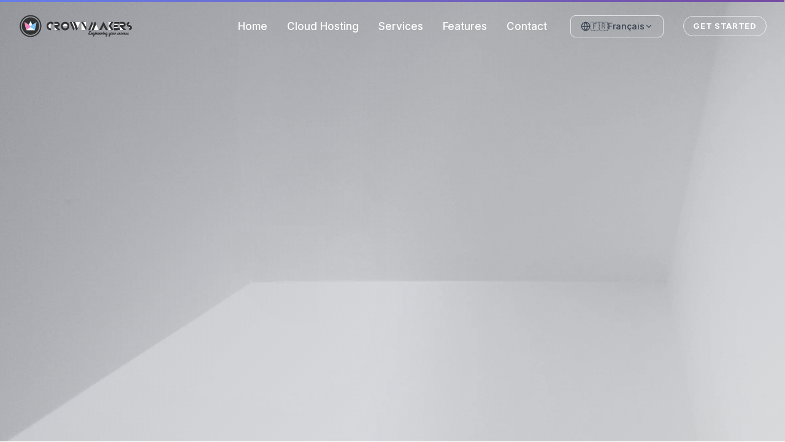

--- FILE ---
content_type: text/html
request_url: https://www.crownmakers.com/fr/whmcs-bridge/?ccce=cart&q=%2Ffr%2Fwhmcs-bridge%2F&a=view&systpl=six&language=italian
body_size: 3318
content:
<!DOCTYPE html><html lang="en" class="no-mobile no-touch"><head><meta charSet="utf-8"/><meta name="viewport" content="width=device-width, initial-scale=1"/><link rel="preload" href="/_next/static/media/e4af272ccee01ff0-s.p.woff2" as="font" crossorigin="" type="font/woff2"/><link rel="preload" as="image" href="/assets/images/logo-crownmakers.svg" fetchPriority="high"/><link rel="preload" as="image" href="/assets/images/logo-crownmakers-white.svg" fetchPriority="high"/><link rel="stylesheet" href="/_next/static/css/3a8baf3660c27b86.css" data-precedence="next"/><link rel="stylesheet" href="/_next/static/css/77b6a9cfa2ea678b.css" data-precedence="next"/><link rel="stylesheet" href="/_next/static/css/ad58539e7815423b.css" data-precedence="next"/><link rel="stylesheet" href="/_next/static/css/a2093bd6c54cf53f.css" data-precedence="next"/><link rel="stylesheet" href="/_next/static/css/16fe341aed277591.css" data-precedence="next"/><link rel="stylesheet" href="/_next/static/css/4636ae13b5034a36.css" data-precedence="next"/><link rel="stylesheet" href="/_next/static/css/374ccb0cd75ef2dd.css" data-precedence="next"/><link rel="preload" as="script" fetchPriority="low" href="/_next/static/chunks/webpack-97f7e054563c6bce.js"/><script src="/_next/static/chunks/fd9d1056-d22a852a8a2fb290.js" async="" type="144ec921ced079c1f961f923-text/javascript"></script><script src="/_next/static/chunks/117-25960c4e7a40b5ef.js" async="" type="144ec921ced079c1f961f923-text/javascript"></script><script src="/_next/static/chunks/main-app-ef1786ccfd9298a6.js" async="" type="144ec921ced079c1f961f923-text/javascript"></script><script src="/_next/static/chunks/349-02ccf5dd361a63ad.js" async="" type="144ec921ced079c1f961f923-text/javascript"></script><script src="/_next/static/chunks/149-249bc3f267c24fb8.js" async="" type="144ec921ced079c1f961f923-text/javascript"></script><script src="/_next/static/chunks/app/page-3ebc36df36c5463a.js" async="" type="144ec921ced079c1f961f923-text/javascript"></script><script src="/_next/static/chunks/app/layout-6749f2f1c767722e.js" async="" type="144ec921ced079c1f961f923-text/javascript"></script><title>CrownMakers - Engineering Your E-commerce Success</title><meta name="description" content="Cloud hosting, e-commerce talents, and dropshipping solutions for your business"/><meta name="next-size-adjust"/><link href="https://fonts.googleapis.com/css2?family=DM+Sans:wght@400;500;700&amp;display=swap" rel="stylesheet"/><link href="https://fonts.googleapis.com/css2?family=Inter:wght@400;500;600;700&amp;display=swap" rel="stylesheet"/><link href="https://fonts.googleapis.com/css2?family=Plus+Jakarta+Sans:ital,wght@0,300;0,400;0,500;0,600;1,400&amp;display=swap" rel="stylesheet"/><script src="/_next/static/chunks/polyfills-42372ed130431b0a.js" noModule="" type="144ec921ced079c1f961f923-text/javascript"></script></head><body class="appear-animate body __className_f367f3"><div style="position:fixed;top:0;left:0;right:0;height:3px;background:linear-gradient(90deg, #667eea 0%, #764ba2 100%);transform-origin:0%;z-index:9999;transform:scaleX(0) translateZ(0)"></div><nav class="jsx-74503fe6c2059120 main-nav transparent stick-fixed wow-menubar js-transparent"><div class="jsx-74503fe6c2059120 main-nav-sub full-wrapper"><div class="jsx-74503fe6c2059120 nav-logo-wrap local-scroll"><a class="logo" href="/"><img alt="CrownMakers" fetchPriority="high" width="150" height="50" decoding="async" data-nimg="1" class="logo-image logo-dark" style="color:transparent" src="/assets/images/logo-crownmakers.svg"/><img alt="CrownMakers" fetchPriority="high" width="150" height="50" decoding="async" data-nimg="1" class="logo-image logo-white" style="color:transparent" src="/assets/images/logo-crownmakers-white.svg"/></a></div><div role="button" tabindex="0" class="jsx-74503fe6c2059120 mobile-nav"><i class="jsx-74503fe6c2059120 mobile-nav-icon"></i><span class="jsx-74503fe6c2059120 visually-hidden">Menu</span></div><div class="jsx-74503fe6c2059120 inner-nav desktop-nav"><ul class="jsx-74503fe6c2059120 clearlist scroll-nav local-scroll"><li class="jsx-74503fe6c2059120"><a class="opacity-1 no-hover" href="/"><span data-link-animate="y" class="jsx-74503fe6c2059120 link-hover-anim underline">Home</span></a></li><li class="jsx-74503fe6c2059120"><a class="opacity-1 no-hover" href="/cloud-hosting/"><span data-link-animate="y" class="jsx-74503fe6c2059120 link-hover-anim underline">Cloud Hosting</span></a></li><li class="jsx-74503fe6c2059120"><a class="opacity-1 no-hover" href="#services"><span data-link-animate="y" class="jsx-74503fe6c2059120 link-hover-anim underline">Services</span></a></li><li class="jsx-74503fe6c2059120"><a class="opacity-1 no-hover" href="#features"><span data-link-animate="y" class="jsx-74503fe6c2059120 link-hover-anim underline">Features</span></a></li><li class="jsx-74503fe6c2059120"><a class="opacity-1 no-hover" href="/contact/"><span data-link-animate="y" class="jsx-74503fe6c2059120 link-hover-anim underline">Contact</span></a></li></ul><ul class="jsx-74503fe6c2059120 items-end clearlist local-scroll"><li class="jsx-74503fe6c2059120 desktop-nav-display"><div style="position:relative;display:inline-block"><button style="display:flex;align-items:center;gap:0.5rem;padding:0.5rem 1rem;background:transparent;border:1px solid #e5e7eb;border-radius:8px;cursor:pointer;font-size:0.875rem;font-weight:500;color:#374151;transition:all 0.3s ease"><svg xmlns="http://www.w3.org/2000/svg" width="16" height="16" viewBox="0 0 24 24" fill="none" stroke="currentColor" stroke-width="2" stroke-linecap="round" stroke-linejoin="round" class="lucide lucide-globe"><circle cx="12" cy="12" r="10"></circle><line x1="2" x2="22" y1="12" y2="12"></line><path d="M12 2a15.3 15.3 0 0 1 4 10 15.3 15.3 0 0 1-4 10 15.3 15.3 0 0 1-4-10 15.3 15.3 0 0 1 4-10z"></path></svg><span>🇫🇷</span><span>Français</span><svg xmlns="http://www.w3.org/2000/svg" width="14" height="14" viewBox="0 0 24 24" fill="none" stroke="currentColor" stroke-width="2" stroke-linecap="round" stroke-linejoin="round" class="lucide lucide-chevron-down" style="transition:transform 0.3s ease;transform:rotate(0deg)"><path d="m6 9 6 6 6-6"></path></svg></button></div></li><li class="jsx-74503fe6c2059120"><a class="opacity-1 no-hover" href="/contact/"><span data-btn-animate="y" class="jsx-74503fe6c2059120 btn btn-mod btn-small btn-border-w btn-circle">Get Started</span></a></li></ul></div></div></nav><div style="min-height:100vh;display:flex;align-items:center;justify-content:center;background:linear-gradient(135deg, #667eea 0%, #764ba2 100%)"><p style="color:white;font-size:1.5rem">Loading...</p></div><script src="/_next/static/chunks/webpack-97f7e054563c6bce.js" async="" type="144ec921ced079c1f961f923-text/javascript"></script><script type="144ec921ced079c1f961f923-text/javascript">(self.__next_f=self.__next_f||[]).push([0]);self.__next_f.push([2,null])</script><script type="144ec921ced079c1f961f923-text/javascript">self.__next_f.push([1,"1:HL[\"/_next/static/media/e4af272ccee01ff0-s.p.woff2\",\"font\",{\"crossOrigin\":\"\",\"type\":\"font/woff2\"}]\n2:HL[\"/_next/static/css/3a8baf3660c27b86.css\",\"style\"]\n3:HL[\"/_next/static/css/77b6a9cfa2ea678b.css\",\"style\"]\n4:HL[\"/_next/static/css/ad58539e7815423b.css\",\"style\"]\n5:HL[\"/_next/static/css/a2093bd6c54cf53f.css\",\"style\"]\n6:HL[\"/_next/static/css/16fe341aed277591.css\",\"style\"]\n7:HL[\"/_next/static/css/4636ae13b5034a36.css\",\"style\"]\n8:HL[\"/_next/static/css/374ccb0cd75ef2dd.css\",\"style\"]\n"])</script><script type="144ec921ced079c1f961f923-text/javascript">self.__next_f.push([1,"9:I[2846,[],\"\"]\nb:I[9107,[],\"ClientPageRoot\"]\nc:I[1947,[\"349\",\"static/chunks/349-02ccf5dd361a63ad.js\",\"149\",\"static/chunks/149-249bc3f267c24fb8.js\",\"931\",\"static/chunks/app/page-3ebc36df36c5463a.js\"],\"default\",1]\nd:I[8071,[\"185\",\"static/chunks/app/layout-6749f2f1c767722e.js\"],\"default\",1]\ne:I[4707,[],\"\"]\nf:I[6423,[],\"\"]\n12:I[1060,[],\"\"]\n10:{}\n13:[]\n"])</script><script type="144ec921ced079c1f961f923-text/javascript">self.__next_f.push([1,"0:[\"$\",\"$L9\",null,{\"buildId\":\"VEamnI94Sc87wVrz1INEf\",\"assetPrefix\":\"\",\"urlParts\":[\"\",\"\"],\"initialTree\":[\"\",{\"children\":[\"__PAGE__\",{}]},\"$undefined\",\"$undefined\",true],\"initialSeedData\":[\"\",{\"children\":[\"__PAGE__\",{},[[\"$La\",[\"$\",\"$Lb\",null,{\"props\":{\"params\":{},\"searchParams\":{}},\"Component\":\"$c\"}],null],null],null]},[[[[\"$\",\"link\",\"0\",{\"rel\":\"stylesheet\",\"href\":\"/_next/static/css/3a8baf3660c27b86.css\",\"precedence\":\"next\",\"crossOrigin\":\"$undefined\"}],[\"$\",\"link\",\"1\",{\"rel\":\"stylesheet\",\"href\":\"/_next/static/css/77b6a9cfa2ea678b.css\",\"precedence\":\"next\",\"crossOrigin\":\"$undefined\"}],[\"$\",\"link\",\"2\",{\"rel\":\"stylesheet\",\"href\":\"/_next/static/css/ad58539e7815423b.css\",\"precedence\":\"next\",\"crossOrigin\":\"$undefined\"}],[\"$\",\"link\",\"3\",{\"rel\":\"stylesheet\",\"href\":\"/_next/static/css/a2093bd6c54cf53f.css\",\"precedence\":\"next\",\"crossOrigin\":\"$undefined\"}],[\"$\",\"link\",\"4\",{\"rel\":\"stylesheet\",\"href\":\"/_next/static/css/16fe341aed277591.css\",\"precedence\":\"next\",\"crossOrigin\":\"$undefined\"}],[\"$\",\"link\",\"5\",{\"rel\":\"stylesheet\",\"href\":\"/_next/static/css/4636ae13b5034a36.css\",\"precedence\":\"next\",\"crossOrigin\":\"$undefined\"}],[\"$\",\"link\",\"6\",{\"rel\":\"stylesheet\",\"href\":\"/_next/static/css/374ccb0cd75ef2dd.css\",\"precedence\":\"next\",\"crossOrigin\":\"$undefined\"}]],[\"$\",\"$Ld\",null,{\"children\":[\"$\",\"$Le\",null,{\"parallelRouterKey\":\"children\",\"segmentPath\":[\"children\"],\"error\":\"$undefined\",\"errorStyles\":\"$undefined\",\"errorScripts\":\"$undefined\",\"template\":[\"$\",\"$Lf\",null,{}],\"templateStyles\":\"$undefined\",\"templateScripts\":\"$undefined\",\"notFound\":[[\"$\",\"title\",null,{\"children\":\"404: This page could not be found.\"}],[\"$\",\"div\",null,{\"style\":{\"fontFamily\":\"system-ui,\\\"Segoe UI\\\",Roboto,Helvetica,Arial,sans-serif,\\\"Apple Color Emoji\\\",\\\"Segoe UI Emoji\\\"\",\"height\":\"100vh\",\"textAlign\":\"center\",\"display\":\"flex\",\"flexDirection\":\"column\",\"alignItems\":\"center\",\"justifyContent\":\"center\"},\"children\":[\"$\",\"div\",null,{\"children\":[[\"$\",\"style\",null,{\"dangerouslySetInnerHTML\":{\"__html\":\"body{color:#000;background:#fff;margin:0}.next-error-h1{border-right:1px solid rgba(0,0,0,.3)}@media (prefers-color-scheme:dark){body{color:#fff;background:#000}.next-error-h1{border-right:1px solid rgba(255,255,255,.3)}}\"}}],[\"$\",\"h1\",null,{\"className\":\"next-error-h1\",\"style\":{\"display\":\"inline-block\",\"margin\":\"0 20px 0 0\",\"padding\":\"0 23px 0 0\",\"fontSize\":24,\"fontWeight\":500,\"verticalAlign\":\"top\",\"lineHeight\":\"49px\"},\"children\":\"404\"}],[\"$\",\"div\",null,{\"style\":{\"display\":\"inline-block\"},\"children\":[\"$\",\"h2\",null,{\"style\":{\"fontSize\":14,\"fontWeight\":400,\"lineHeight\":\"49px\",\"margin\":0},\"children\":\"This page could not be found.\"}]}]]}]}]],\"notFoundStyles\":[]}],\"params\":\"$10\"}]],null],null],\"couldBeIntercepted\":false,\"initialHead\":[null,\"$L11\"],\"globalErrorComponent\":\"$12\",\"missingSlots\":\"$W13\"}]\n"])</script><script type="144ec921ced079c1f961f923-text/javascript">self.__next_f.push([1,"11:[[\"$\",\"meta\",\"0\",{\"name\":\"viewport\",\"content\":\"width=device-width, initial-scale=1\"}],[\"$\",\"meta\",\"1\",{\"charSet\":\"utf-8\"}],[\"$\",\"meta\",\"2\",{\"name\":\"next-size-adjust\"}]]\na:null\n"])</script><script src="/cdn-cgi/scripts/7d0fa10a/cloudflare-static/rocket-loader.min.js" data-cf-settings="144ec921ced079c1f961f923-|49" defer></script><script defer src="https://static.cloudflareinsights.com/beacon.min.js/vcd15cbe7772f49c399c6a5babf22c1241717689176015" integrity="sha512-ZpsOmlRQV6y907TI0dKBHq9Md29nnaEIPlkf84rnaERnq6zvWvPUqr2ft8M1aS28oN72PdrCzSjY4U6VaAw1EQ==" data-cf-beacon='{"version":"2024.11.0","token":"24b5cd9e99f94fc697f52ee8135ba5d3","r":1,"server_timing":{"name":{"cfCacheStatus":true,"cfEdge":true,"cfExtPri":true,"cfL4":true,"cfOrigin":true,"cfSpeedBrain":true},"location_startswith":null}}' crossorigin="anonymous"></script>
</body></html>

--- FILE ---
content_type: text/css
request_url: https://www.crownmakers.com/_next/static/css/a2093bd6c54cf53f.css
body_size: 34535
content:
@charset "utf-8";:root{--font-global:"DM Sans",sans-serif;--font-alt:"DM Sans",sans-serif;--font-serif:Georgia,"Times New Roman",Times,serif;--full-wrapper-margin-x:30px;--container-width:1350px;--section-padding-y:120px;--menu-bar-height:85px;--menu-bar-height-scrolled:65px;--color-dark-1:#010101;--color-dark-2:#171717;--color-dark-3:#272727;--color-dark-3a:#333;--color-dark-4:#555;--color-gray-1:#757575;--color-gray-2:#888;--color-gray-3:#999;--color-gray-light-1:#f1f1f1;--color-gray-light-2:#f7f7f7;--color-gray-light-3:#e5e5e5;--color-gray-light-4:#d5d5d5;--color-gray-light-5:#ccc;--color-gray-light-6:#bbb;--color-dark-mode-gray-1:hsla(0,0%,100%,.7);--color-dark-mode-gray-2:hsla(0,0%,100%,.128);--color-primary-1:#4567ed;--color-primary-1-a:#375ae3;--color-primary-light-1:#e3effe;--color-primary-light-1-a:#bcd1f1;--color-primary-2:#7752e7;--color-primary-light-2:#e7defe;--color-primary-3:#b947d9;--color-primary-light-3:#f7defe;--color-primary-4:#e748b1;--color-primary-light-4:#ffe1f5;--color-secondary-1:#fbe3a1;--gradient-primary-1:linear-gradient(90deg,var(--color-primary-4) 0%,var(--color-primary-3) 33%,var(--color-primary-2) 67%,var(--color-primary-1) 100%);--gradient-primary-1-a:linear-gradient(90deg,var(--color-primary-4) 25%,var(--color-primary-3) 40%,var(--color-primary-2) 60%,var(--color-primary-1) 75%);--gradient-primary-1-b:linear-gradient(45deg,var(--color-primary-4) 0%,var(--color-primary-3) 33%,var(--color-primary-2) 67%,var(--color-primary-1) 100%);--gradient-primary-1-c:linear-gradient(0deg,var(--color-primary-4) 0%,var(--color-primary-3) 33%,var(--color-primary-2) 67%,var(--color-primary-1) 100%);--gradient-gray-light-1:linear-gradient(0deg,#f5f5f5,#fff);--gradient-gray-light-2:linear-gradient(0deg,#fff,#f5f5f5);--gradient-dark-alpha-1:linear-gradient(90deg,var(--color-dark-1) 40%,transparent 87%);--gradient-dark-alpha-2:linear-gradient(90deg,transparent 13%,var(--color-dark-1) 60%);--gradient-primary-alpha-1:linear-gradient(90deg,var(--color-primary-1) 40%,transparent 87%);--gradient-primary-alpha-2:linear-gradient(90deg,transparent 13%,var(--color-primary-1) 60%);--border-radius-default:4px;--border-radius-large:30px;--box-shadow:0px 5px 10px 0px rgba(0,0,0,.05),0px 1px 1px 0px rgba(0,0,0,.03),0px 3px 5px 0px rgba(0,0,0,.03);--box-shadow-strong:0px 5px 10px 0px rgba(0,0,0,.08),0px 1px 1px 0px rgba(0,0,0,.06),0px 3px 5px 0px rgba(0,0,0,.06);--box-shadow-block:0px 3px 50px 0px rgba(0,0,0,.05);--box-shadow-block-strong:0px 3px 50px 0px rgba(0,0,0,.15);--transition-default:all 0.27s cubic-bezier(0,0,0.58,1);--ease-default:cubic-bezier(0,0,0.58,1);--ease-out-long:cubic-bezier(0,0.5,0,1);--ease-out-medium:cubic-bezier(0,0.57,0.55,1);--ease-out-short:cubic-bezier(0.15,0.7,0.78,1);--ease-elastic-1:cubic-bezier(0.68,-0.55,0.27,1.55);--ease-elastic-2:cubic-bezier(0.68,-3,0.27,5);scroll-behavior:auto}html{-ms-overflow-style:scrollbar;scroll-behavior:smooth}body{overflow-x:hidden;-webkit-font-smoothing:antialiased;-moz-osx-font-smoothing:grayscale;text-rendering:optimizeLegibility}main{overflow:clip}iframe{border:none}a,b,div,li,ul{-webkit-tap-highlight-color:rgba(0,0,0,0);-webkit-tap-highlight-color:transparent;-moz-outline-:none}a:active,a:focus:not(.focus-visible),div:active,div:focus,section:focus{-moz-outline:none;outline:none}a:focus.focus-visible,button:focus.focus-visible,div:focus.focus-visible{-moz-outline:3px dotted #36a367!important;outline:3px dotted #36a367!important;outline-offset:0!important}embed,img:not([draggable]),object,video{max-width:100%;height:auto}.image-fullwidth img{width:100%;height:auto}.min-height-80vh{min-height:80vh}.min-height-90vh{min-height:90vh}.min-height-100vh{min-height:100vh!important;min-height:100svh!important}.align-center{text-align:center!important}.left{float:left!important}.right{float:right!important}.hidden{display:none!important}.relative{position:relative!important}.z-index-1{z-index:1!important}.z-index-n1{z-index:-1!important}.no-hover{cursor:default!important}.wch-unset{will-change:unset!important}.white{color:#fff!important}.black{color:var(--color-dakr-1)!important}.color-primary-1{color:var(--color-primary-1)!important}.color-primary-2{color:var(--color-primary-2)!important}.color-primary-3{color:var(--color-primary-3)!important}.color-primary-4{color:var(--color-primary-4)!important}.color-secondary-1,.dark-mode .color-secondary-1-white{color:var(--color-secondary-1)!important}.opacity-003{opacity:.03!important}.opacity-004{opacity:.04!important}.opacity-005{opacity:.05!important}.opacity-006{opacity:.06!important}.opacity-007{opacity:.07!important}.opacity-008{opacity:.08!important}.opacity-009{opacity:.09!important}.dark-mode .opacity-01-dark,.opacity-01{opacity:.1!important}.opacity-015{opacity:.15!important}.opacity-02{opacity:.2!important}.opacity-025{opacity:.25!important}.opacity-03{opacity:.3!important}.opacity-035{opacity:.35!important}.opacity-04{opacity:.4!important}.opacity-045{opacity:.45!important}.opacity-05{opacity:.5!important}.opacity-055{opacity:.55!important}.opacity-06{opacity:.6!important}.opacity-065{opacity:.65!important}.opacity-07{opacity:.7!important}.opacity-075{opacity:.75!important}.opacity-08{opacity:.8!important}.opacity-085{opacity:.85!important}.opacity-09{opacity:.9!important}.opacity-095{opacity:.95!important}.opacity-1{opacity:1!important}.size-13{font-size:13.5px!important}.size-14{font-size:14px!important}.size-15{font-size:15px!important}.size-16{font-size:16px!important}.size-17{font-size:17px!important}.size-18{font-size:18.5px!important}.size-20{font-size:20px!important}.size-22{font-size:22px!important}.size-24{font-size:24px!important}.box-shadow{box-shadow:var(--box-shadow-block)!important}.box-shadow-strong{box-shadow:var(--box-shadow-block-strong)!important}.border-color-primary-1{border:1px solid var(--color-primary-1)}.border-color-primary-2{border:1px solid var(--color-primary-2)}.border-color-primary-3{border:1px solid var(--color-primary-3)}.border-color-primary-4{border:1px solid var(--color-primary-4)}.bg-border-dark,.border-dark{border:1px solid var(--color-dark-mode-gray-2)!important}.bg-border-dark{background:var(--color-dark-3)!important}.stick-fixed{position:fixed!important;top:0;left:0}.block-sticky{position:-webkit-sticky;position:sticky;top:calc(var(--menu-bar-height-scrolled) + 40px);left:0}.round{border-radius:var(--border-radius-default)!important}.round-large{border-radius:var(--border-radius-large)!important}.circle{border-radius:100px!important}.circle-large{border-radius:700px!important}.circle-large.overflow-hidden,.circle.overflow-hidden,.round-large.overflow-hidden,.round.overflow-hidden{isolation:isolate;transform:translateZ(0)}::selection{color:#fff;background:var(--color-primary-1)}.light-content ::selection{color:#fff;background:var(--color-primary-1)}.animate,.animate *,.parallax-mousemove{transition:var(--transition-default)}.parallax-mousemove{will-change:transform}.parallax-mousemove,.parallax-mousemove-follow{-moz-transition:none!important}@media not all and (-webkit-min-device-pixel-ratio:0),not all and (min-resolution:0.001dpcm){.parallax-mousemove,.parallax-mousemove-follow{transition:none!important}}[data-rellax-x]{transition:transform .25s var(--ease-out-short);transition-delay:2.5ms;will-change:transform}[data-rellax-y]{transition:transform .25s ease-out;transition-delay:2.5ms;will-change:transform}.no-animate{transition-property:none!important}.clearlist,.clearlist li{list-style:none;padding:0;margin:0;background:none}.clearlinks a{text-decoration:none;color:unset}.clearlinks a:hover{color:unset!important}.full-wrapper{margin:0 var(--full-wrapper-margin-x)}.container{max-width:var(--container-width);padding:0 30px}.row:not(.g-0,.g-1,.g-2,.g-3,.g-4,.g-5,.gx-0,.gx-1,.gx-2,.gx-3,.gx-4,.gx-5,.gy-0,.gy-1,.gy-2,.gy-3,.gy-4,.gy-5){--bs-gutter-x:30px}.row.gx-huge{--bs-gutter-x:276px}.icon-ellipse{top:-.085em;width:12px;height:12px;vertical-align:middle;background:currentColor;border-radius:50%}.icon-ellipse,.text-outline-cont{position:relative;display:inline-block}.text-outline{position:relative}.text-outline-1{top:-.36em;opacity:.2}.text-outline-1,.text-outline-2{position:absolute;left:0;color:#fff;-webkit-text-stroke:1px var(--color-dark-1);pointer-events:none}.text-outline-2{top:-.72em;opacity:.1}.light-content .text-outline-1{color:transparent;-webkit-text-stroke:1px #fff;opacity:.17}.light-content .text-outline-2{color:transparent;-webkit-text-stroke:1px #fff;opacity:.07}.page-loader{display:block;width:100%;height:100%;position:fixed;top:0;left:0;background:#fefefe;z-index:100000}.loader{width:50px;height:50px;position:absolute;top:50%;left:50%;margin:-25px 0 0 -25px;font-size:10px;text-indent:-12345px;border:1px solid rgba(0,0,0,.15);border-left-color:rgba(0,0,0,.55);border-radius:50%;animation:spinner .7s linear infinite;will-change:transform;z-index:100001}.page-loader.dark{background:var(--color-dark-1)}.page-loader.dark .loader{border:1px solid hsla(0,0%,100%,.15);border-left-color:hsla(0,0%,100%,.5)}.page-loader.gradient .loader{border-color:transparent;background:linear-gradient(to right,#fff,#fff),var(--gradient-primary-1);-webkit-background-clip:padding-box,border-box;background-origin:padding-box,border-box}.page-loader.gradient.dark .loader{border-color:transparent!important;background:linear-gradient(to right,var(--color-dark-1),var(--color-dark-1)),var(--gradient-primary-1);-webkit-background-clip:padding-box,border-box;background-origin:padding-box,border-box}.page-loader.color .loader{border-color:var(--color-primary-light-1-a);border-left-color:var(--color-primary-1)}@keyframes spinner{0%{transform:rotate(0deg)}to{transform:rotate(1turn)}}body{font-family:var(--font-global);font-size:18px;font-weight:400;letter-spacing:normal;line-height:1.67}a,body{color:var(--color-dark-1)}a{transition:color .1s var(--ease-default)}a,a:hover{text-decoration:underline}a:hover{color:var(--color-dark-4)}b,strong{font-weight:500}mark{position:relative;padding:0;color:inherit;background-color:transparent;background-image:linear-gradient(90deg,hsla(0,0%,7%,.1),hsla(0,0%,7%,.1));background-repeat:no-repeat;background-size:100% .3em;background-position:0 110%}.light-content mark{background-image:linear-gradient(90deg,hsla(0,0%,100%,.2),hsla(0,0%,100%,.2))}.mark-decoration-1{position:relative;display:inline-block}.mark-decoration-1:before{content:"";position:absolute;left:0;bottom:-.4em;width:100%;height:.5357em;background-image:url(/_next/static/media/mark-decoration-1.57c5664a.svg);background-repeat:no-repeat;background-size:auto .55357em;background-position:0 0;pointer-events:none}.light-content .mark-decoration-1:before{background-image:url(/_next/static/media/mark-decoration-1-white.7a32027d.svg)}.mark-decoration-2{position:relative;display:inline-block}.mark-decoration-2:before{content:"";position:absolute;top:-.09em;left:-.2em;bottom:-.09em;right:-.2em;display:block;border:1px solid var(--color-dark-1);border-radius:50%;opacity:.7;transform:rotate(-7deg);pointer-events:none}.mark-decoration-3-wrap{position:relative;display:inline-block;isolation:isolate}.mark-decoration-3{position:absolute;left:0;bottom:.12em;display:block;width:100%;height:.2em;z-index:-1}.mark-decoration-3:before{content:"";position:absolute;top:0;left:0;width:100%;height:100%;background:var(--color-secondary-1)}.light-content .mark-decoration-3:before{opacity:.37}.mark-decoration-4{position:relative;display:inline-block}.mark-decoration-4:before{content:"";position:absolute;bottom:.12em;left:0;display:block;width:100%;height:7px;opacity:.2;background:var(--gradient-primary-1);pointer-events:none;z-index:-1}.light-content .mark-decoration-4:before{opacity:.375}.mark-decoration-5{position:relative;display:inline-block;isolation:isolate}.mark-decoration-5:before{content:"";position:absolute;left:0;bottom:-.4em;width:100%;height:.5357em;background-image:url(/_next/static/media/mark-decoration-1.6d5305ca.svg);background-repeat:no-repeat;background-size:auto .25892em;background-position:0 0;pointer-events:none;z-index:-1}.h1,.h2,.h3,.h4,.h5,.h6,h1,h2,h3,h4,h5,h6{margin-bottom:1em;font-weight:500;line-height:1.2}.h1,h1{font-size:42px;letter-spacing:-.04em}.h1,.h2,h1,h2{margin-bottom:.5em}.h2,h2{font-size:36px}.h2,.h3,h2,h3{letter-spacing:-.03em}.h3,h3{margin-bottom:.7em;font-size:28px}.h4,h4{font-size:24px}.h5,h5{font-size:20px}.h6,h6{font-size:16px;font-weight:700}ol,p,ul{margin:0 0 1.5em}blockquote{margin:0 0 2em;padding:0;border:none;background:none;font-style:normal;line-height:1.47}blockquote p{position:relative;margin-bottom:.7em;font-size:140%;font-style:normal;letter-spacing:-.01em;line-height:1.5}blockquote footer{font-size:15px;font-weight:400}.testimonial{margin:0 0 1.5em;padding-left:1.9778em;background:none;border:none}.testimonial,.testimonial p{position:relative;font-size:46px}.testimonial p{margin-bottom:.85em;font-weight:500;font-style:normal;letter-spacing:-.025em;line-height:1.217}.testimonial footer{font-size:18px;font-weight:500}.testimonial .small{font-size:15px;font-weight:400;color:var(--color-gray-1)}.light-content .testimonial .small{color:var(--color-dark-mode-gray-1)}.testimonial .blockquote-icon{position:absolute;top:.15em;left:0;width:.88em;height:.88em;background:#fff;border-radius:50%;font-family:Georgia,serif;font-size:1.5em;line-height:1.45em;text-align:center}.light-content .testimonial .blockquote-icon{color:var(--color-dark-1)}dl dt{margin-bottom:.5em;font-size:20px;font-weight:500;line-height:1.4;letter-spacing:-.0039em}dl dd{margin-bottom:1.9em;color:var(--color-gray-1)}.light-content dl dd{color:var(--color-dark-mode-gray-1)!important}pre{background-color:#f9f9f9;border-color:#ddd}hr{background-color:#000;opacity:.1}hr.white{background-color:#fff;opacity:1}.dark-mode hr.white{background-color:#fff!important;opacity:.15}hr.black{background-color:var(--color-dark-1);opacity:1}hr.thick{height:2px}.uppercase{text-transform:uppercase;letter-spacing:.025em}.serif{font-family:var(--font-serif);font-style:italic;font-weight:400}.font-alt{font-family:var(--font-alt)}.normal{font-weight:400}.strong{font-weight:700!important}.lead{margin:0 0 1em;font-size:140%;font-weight:400;letter-spacing:-.012em;line-height:1.5}.lead-alt{font-size:46px;font-weight:500;line-height:1.196;letter-spacing:-.04em}.dropcap{float:left;font-size:3em;line-height:1;padding:2px 8px 2px 0}.highlight pre{border:1px solid var(--color-gray-light-3);background:var(--color-gray-light-2);color:var(--color-dark-4);border-radius:var(--border-radius-default)}.light-content .highlight pre{border-color:transparent;background-color:var(--color-dark-3a);color:var(--color-gray-light-6)}.hs-wrap{position:relative;margin:0 auto;padding:50px 40px;overflow:hidden;text-align:center;border:1px solid hsla(0,0%,100%,.05);border-radius:var(--border-radius-default);-webkit-backdrop-filter:blur(7px);backdrop-filter:blur(7px);isolation:isolate;transform:translateZ(0)}.hs-wrap:before{content:"";position:absolute;top:0;left:0;width:100%;height:100%;background:var(--color-dark-1);opacity:.17}.hs-line{position:absolute;top:50%;left:50%;width:3%;height:160%;mix-blend-mode:difference;pointer-events:none}.hs-line:before{content:"";position:absolute;top:0;left:0;width:100%;height:100%;background:#fff;transform:translate(-50%,-50%) rotate(30deg)}.hs-icon{display:inline-block;width:50px;height:50px;font-size:50px}.hs-icon svg{display:block;width:1em;height:1em;fill:currentColor}@media only screen and (min-width:992px){.hs-title-overlap{width:137%!important;margin-right:-37%!important}}.hs-title-1{margin-top:0;font-size:70px!important;font-weight:500!important;line-height:1.085!important;letter-spacing:-.035em!important}.hs-title-2{font-size:120px!important;font-weight:400!important;line-height:1.2!important}.hs-title-2,.hs-title-2a{margin-top:0;letter-spacing:-.025em!important}.hs-title-2a{font-size:112px!important;font-weight:500!important;line-height:1!important}.hs-title-3{margin-top:0;letter-spacing:.3em!important;text-transform:uppercase!important}.hs-title-3,.hs-title-3a{font-size:38px!important;font-weight:400!important;line-height:1.3!important}.hs-title-3a{margin-top:0!important;letter-spacing:-.012em!important}.hs-title-4,.hs-title-4a{font-size:100px!important;line-height:1.2!important;letter-spacing:-.01em!important}.hs-title-4,.hs-title-4a,.hs-title-5{margin-top:0!important;font-weight:500!important}.hs-title-5{font-size:150px!important;line-height:.92!important;letter-spacing:normal!important}.hs-title-5,.hs-title-6{text-transform:uppercase!important}.hs-title-6{margin-top:0!important;font-size:20px!important;font-weight:400!important;letter-spacing:.02em!important}.hs-title-7{font-size:160px!important;line-height:1!important;letter-spacing:-.02em!important}.hs-title-7,.hs-title-8{margin-top:0!important;font-weight:500!important}.hs-title-8{font-size:60px!important;line-height:1.085!important;letter-spacing:-.035em!important}.hs-title-9{font-size:65px!important;line-height:1.1176!important}.hs-title-10,.hs-title-9{margin-top:0!important;font-weight:500!important;letter-spacing:-.037em!important}.hs-title-10{font-size:56px!important;line-height:1.1785!important}.hs-title-11{margin-top:0!important;font-size:20px!important;font-weight:500!important;text-transform:uppercase!important;letter-spacing:.06em!important}.hs-title-12{font-size:86px!important}.hs-title-12,.hs-title-13{margin-top:0!important;font-weight:500!important;line-height:1.085!important;letter-spacing:-.035em!important}.hs-title-13,.hs-title-13a{font-size:82px!important}.hs-title-13a{margin-top:0!important;font-weight:500!important;line-height:1.085!important;letter-spacing:-.035em!important}.hs-line-14{font-size:120px!important;font-weight:500!important;letter-spacing:-.03em!important}.hs-image-1{max-width:.85em;max-height:.85em;width:.85em;height:.85em}.hs-image-1,.hs-image-2{margin-top:-.2em;vertical-align:middle}.hs-image-2{width:.75em;height:.75em;border-radius:50%}.hs-image-3{height:.75em!important;margin-top:-.2em;vertical-align:middle;border-radius:100px}.hs-paragraph-1{top:158px;left:0;max-width:256px;font-size:16px}.hs-paragraph-1,.hs-paragraph-2{position:absolute;line-height:1.5}.hs-paragraph-2{top:160px;right:50px;max-width:350px;font-size:14px;text-transform:uppercase;text-indent:4em;letter-spacing:0}.hs-descr{font-size:34px;font-weight:400;line-height:1.353;letter-spacing:-.0075em}.link-hover-anim{position:relative;display:inline-block;padding:6px 0;overflow:hidden;font-size:17px;font-weight:500!important;letter-spacing:normal;line-height:1;text-decoration:none;vertical-align:middle;color:currentColor;background:none;border:none;cursor:pointer}.link-hover-anim:hover{text-decoration:none!important}.main-nav .link-hover-anim{top:1px}.link-strong{position:relative;display:inline-block;overflow:hidden;padding:7px 0;transition:transform .5s var(--ease-elastic-1),opacity .5s var(--ease-elastic-1),color .2s var(--ease-default)}.underline .link-strong{border-bottom:2px solid}.underline .link-strong i{position:relative;top:.075em}.link-hover-anim:not(.underline) .link-strong i:not([class^=icon-]){position:relative;top:-.05em;vertical-align:middle}.link-strong svg{position:relative;top:-.1em;margin-right:.2em}.link-strong-hovered{display:block;position:absolute;top:6px;left:0;opacity:0;transform:translateY(150%) translateZ(.001px) skewY(10deg)}.link-hover-anim:hover{color:inherit}.link-strong-unhovered{display:block}.link-hover-anim:hover .link-strong-unhovered{opacity:0;transform:translateY(-150%) translateZ(.001px) skewY(-10deg)}.link-hover-anim:hover .link-strong-hovered{opacity:1;transform:translateY(0) translateZ(.001px) skewY(0)}.light-content .link-hover-anim,.light-content .link-strong{color:#fff!important}.link-hover-anim.link-gradient .link-strong{background:var(--gradient-primary-1-a);-webkit-background-clip:text;-webkit-text-fill-color:transparent}.link-hover-anim.link-gradient .link-strong i{-webkit-text-fill-color:var(--color-primary-1)}.link-circle{padding-right:22px}.link-circle:before{content:"";position:absolute;top:calc(50% - 2px);right:7px;transform:translate3d(0,-50%,.001px);display:block;width:51px;height:51px;border:1px solid;border-radius:50%;transition:all .5s var(--ease-elastic-2)}.link-circle:hover:before{transform:translate3d(0,-50%,.001px) scale(1.1)}.link-circle .link-strong{padding:20px 0}.link-circle-1{margin-left:-7px;padding-left:27px}.link-circle-1:before{content:"";position:absolute;top:calc(50%);left:7px;transform:translate3d(0,-50%,.001px);display:block;width:60px;height:60px;border:2px solid var(--color-dark-1);border-radius:50%;opacity:.15;transition:all .5s var(--ease-elastic-2)}.link-circle-1 .link-strong-hovered{left:27px}.light-content .link-circle-1:before{border-color:#fff;opacity:.25}.link-circle-1:hover:before{transform:translate3d(0,-50%,.001px) scale(.88)}.link-circle-1 .link-strong{padding:24px 0}.btn-mod,a.btn-mod{box-sizing:border-box;padding:3px 13px;color:#fff;background:var(--color-dark-1);border:1px solid transparent;font-size:12px;font-weight:700;text-transform:uppercase;text-decoration:none;letter-spacing:.065em;border-radius:0;box-shadow:none;transition:var(--transition-default);cursor:pointer}.btn-mod:focus,.btn-mod:hover,a.btn-mod:focus,a.btn-mod:hover{color:#fff;text-decoration:none;outline:none;border-color:transparent;box-shadow:none}.btn-mod:active{cursor:pointer!important;outline:none!important}.btn-mod i.align-center:before{display:block;margin:-.275em 0;transform:translateY(.14em)}.btn-mod.btn-small{height:auto;padding:6px 15px;font-size:13px;letter-spacing:.05em}.btn-mod.btn-medium{padding:13px 20px 12px}.btn-mod.btn-large,.btn-mod.btn-medium{height:auto;font-size:13px;letter-spacing:.085em}.btn-mod.btn-large{padding:16px 32px 15px}.btn-mod.btn-w,.dark-mode .btn-mod.btn-circle.btn-white,.dark-mode .btn-mod.btn-white{color:var(--color-dark-1);background:#fff}.dark-mode .btn-mod.btn-circle.btn-white{border-radius:50%}.btn-mod.btn-w:focus,.btn-mod.btn-w:hover{color:var(--color-dark-1)!important;background:#fff!important}.dark-mode .btn-mod.btn-white:focus,.dark-mode .btn-mod.btn-white:hover{color:var(--color-dark-1);background:#fff}.btn-mod.btn-w-c,.btn-mod.btn-w-c:focus,.btn-mod.btn-w-c:hover,.dark-mode .btn-mod.btn-white-c{color:var(--color-primary-1);background:#fff}.dark-mode .btn-mod.btn-white-c:focus,.dark-mode .btn-mod.btn-white-c:hover{color:var(--color-primary-1)!important;background:#fff!important}.btn-mod.btn-border{color:var(--color-dark-1);border:1px solid var(--color-dark-1);background:transparent}.btn-mod.btn-border:focus,.btn-mod.btn-border:hover{color:var(--color-dark-1);border-color:var(--color-dark-1)}.btn-mod.btn-border-c{color:var(--color-primary-1);border:1px solid var(--color-primary-1);background:transparent}.btn-mod.btn-border-c:focus,.btn-mod.btn-border-c:hover{color:#fff;border-color:transparent;background:var(--color-primary-1)}.btn-mod.btn-border-w{color:#fff;border:1px solid #fff;background:transparent}.btn-mod.btn-border-w:focus,.btn-mod.btn-border-w:hover{border-color:#fff}.dark-mode .btn-mod.btn-border-white{color:#fff;border:1px solid #fff;background:transparent}.dark-mode .btn-mod.btn-border-white:focus,.dark-mode .btn-mod.btn-border-white:hover{border-color:#fff}.dark .btn-mod.btn-border-white{color:#fff;border:1px solid #fff;background:transparent}.dark .btn-mod.btn-border-white:focus,.dark .btn-mod.btn-border-white:hover{border-color:#fff}.btn-mod.btn-border-w-light{color:hsla(0,0%,100%,.8);border:1px solid hsla(0,0%,100%,.5);background:transparent}.btn-mod.btn-border-w-light:focus,.btn-mod.btn-border-w-light:hover{color:#fff;border-color:hsla(0,0%,100%,.8)}.dark-mode .btn-mod.btn-border-white-light{color:hsla(0,0%,100%,.8)!important;border:1px solid hsla(0,0%,100%,.5)!important;background:transparent!important}.dark-mode .btn-mod.btn-border-white-light:focus,.dark-mode .btn-mod.btn-border-white-light:hover{color:#fff!important;border-color:hsla(0,0%,100%,.8)!important}.dark .btn-mod.btn-border-white-light{color:hsla(0,0%,100%,.8)!important;border:1px solid hsla(0,0%,100%,.5)!important;background:transparent!important}.dark .btn-mod.btn-border-white-light:focus,.dark .btn-mod.btn-border-white-light:hover{color:#fff!important;border-color:hsla(0,0%,100%,.8)!important}.btn-mod.btn-gray{color:var(--color-dark-4);background:var(--color-gray-light-3)}.btn-mod.btn-gray:focus,.btn-mod.btn-gray:hover{color:var(--color-dark-3);background:var(--color-gray-light-4)}.btn-mod.btn-color{color:#fff;background:var(--color-primary-1)}.btn-mod.btn-color-light{color:var(--color-primary-1);background:var(--color-primary-light-1)}.btn-mod.btn-dark,.btn-mod.btn-dark:focus,.btn-mod.btn-dark:hover{background:var(--color-dark-3)!important;border:1px solid var(--color-dark-mode-gray-2)!important;box-shadow:none!important}.btn-mod.btn-circle{border-radius:30px}.btn-circle-alt{border-radius:50%}.btn-circle-alt:hover{border-radius:10px}.btn-mod.btn-round{border-radius:var(--border-radius-default)}.btn-full{width:100%}.btn-mod.btn-with-icon{display:inline-flex;align-items:center;height:42px;padding:0 17px;font-size:18px;font-weight:400!important;line-height:1.2;text-transform:none;letter-spacing:normal;border:none;box-shadow:var(--box-shadow-block)}.btn-icon{display:flex;align-items:center;justify-content:center;flex-shrink:0;width:28px;height:28px;margin-left:-10px;margin-right:8px;font-size:16px;border-radius:50%}.btn-icon.color-1{color:#fff;background:var(--color-primary-1)}.btn-icon.color-2{color:#fff;background:var(--color-primary-2)}.btn-icon.color-3{color:#fff;background:var(--color-primary-3)}.btn-icon.color-4{color:#fff;background:var(--color-primary-4)}.btn-mod.btn-with-icon:hover{background:#fff;box-shadow:var(--box-shadow-block-strong)}.btn-mod.btn-with-icon i:not(.btn-icon i){position:relative;top:.05em;font-size:20px}.btn-mod.btn-hover-anim{position:relative;overflow:hidden;isolation:isolate;transform:translateZ(0)}.btn-mod.btn-hover-anim>span{position:relative}.btn-mod.btn-hover-anim:before{content:"";display:block;width:100%;height:200%;position:absolute;top:0;left:0;transform:scale(.7) translateY(55%);background:var(--color-dark-3a);border-radius:100%;transition:all .25s cubic-bezier(0,0,.31,.99)}.btn-mod.btn-hover-anim:hover{opacity:1;border-color:var(--color-dark-3a)}.btn-mod.btn-hover-anim:hover:before{transform:scaleX(2) scaleY(1) translateY(-15%)}.btn-mod.btn-w.btn-hover-anim:before,.dark-mode .btn-mod.btn-white.btn-hover-anim:before{background:#ddd}.btn-mod.btn-w.btn-hover-anim:hover,.dark-mode .btn-mod.btn-white.btn-hover-anim:hover{border-color:#ddd}.btn-mod.btn-w-c.btn-hover-anim:before{background:var(--color-primary-light-1)}.btn-mod.btn-w-c.btn-hover-anim:hover{border-color:var(--color-primary-light-1)}.btn-mod.btn-color.btn-hover-anim:before{background:var(--color-primary-1-a)}.btn-mod.btn-color.btn-hover-anim:hover{border-color:var(--color-primary-1-a)}.btn-mod.btn-ellipse,.btn-mod.btn-ellipse:focus{position:relative!important;display:inline-flex!important;align-items:center!important;justify-content:center!important;width:170px!important;height:170px!important;font-size:18px!important;font-weight:500!important;line-height:1.22!important;text-transform:uppercase!important;letter-spacing:.02em;background:none!important;transform:rotate(-15deg)!important}.btn-mod.btn-ellipse:before{content:"";position:absolute;top:0;left:0;display:block;width:100%;height:100%;background:var(--color-dark-1);border-radius:50%;opacity:97%;transition:all .37s var(--ease-out-short)}.btn-mod.btn-ellipse>*{z-index:1}.btn-mod.btn-ellipse:hover{background:none;opacity:1}.btn-mod.btn-ellipse:hover:before{transform:scale(1.1)}.btn-mod.btn-ellipse.btn-w:before,.dark-mode .btn-mod.btn-ellipse.btn-white:before{background:#fff}.btn-mod.btn-ellipse-inner{position:relative}.btn-ellipse-inner{position:relative;overflow:hidden}.btn-ellipse-hovered,.btn-ellipse-unhovered{display:block;padding:10px;transition:all .37s var(--ease-out-short)}.btn-ellipse-hovered{position:absolute;top:100%;left:0;opacity:0}.btn-mod.btn-ellipse:hover .btn-ellipse-unhovered{opacity:0;transform:translateY(-100%)}.btn-mod.btn-ellipse:hover .btn-ellipse-hovered{opacity:1;transform:translateY(-100%)}.btn-animate-y{position:relative;display:block;overflow:hidden}.btn-animate-y-1,.btn-animate-y-2{display:block;transition:all .37s var(--ease-out-short),opacity .37s linear}.btn-animate-y-2{position:absolute;top:0;left:0;width:100%;opacity:0;transform:translateY(100%)}.btn-mod:hover .btn-animate-y-1,a:not(.no-hover):hover .btn-animate-y-1{opacity:0;transform:translateY(-100%)}.btn-mod:hover .btn-animate-y-2,a:not(.no-hover):hover .btn-animate-y-2{opacity:1;transform:translate(0)}.big-icon{display:inline-flex;align-items:center;justify-content:center;width:100px;height:100px;margin:0 auto 20px;font-size:30px;color:var(--color-dark-1);background:#fff;border-radius:50%;transition:var(--transition-default)}.big-icon i{position:relative;left:.1em}.big-icon-gradient{position:relative;display:inline-flex;align-items:center;justify-content:center;width:100px;height:100px;margin:0 auto 12px;overflow:hidden;font-size:30px;color:var(--color-dark-1);background:#fff;border-radius:50%;box-shadow:0 0 100px 0 rgba(185,71,217,.5);transition:transform .2s var(--ease-default);isolation:isolate;transform:translateZ(0)}.big-icon-gradient:before{content:"";position:absolute;top:0;left:0;width:100%;height:100%;background:var(--gradient-primary-1-b);opacity:.225;transition:opacity .1s var(--ease-default)}.big-icon-gradient:hover:before{opacity:.15}.big-icon-gradient i{position:relative;left:.1em}.big-icon-gradient i:before{background:var(--gradient-primary-1-b);-webkit-background-clip:text;-webkit-text-fill-color:transparent}.big-icon-border{display:inline-flex;align-items:center;justify-content:center;width:100px;height:100px;margin:0 auto 20px;border:3px solid var(--color-dark-1);text-align:center;font-size:30px;color:var(--color-dark-1);border-radius:50%;transition:var(--transition-default)}.big-icon-border i{position:relative;left:.1em}.big-icon-link{display:inline-block;font-size:48px;font-weight:500;line-height:1.3;letter-spacing:-.02em}.big-icon-link,.big-icon-link:hover{text-decoration:none}.light-content .big-icon-link{color:#fff}.big-icon-link-gradient{display:inline-block;font-size:48px;font-weight:500;line-height:1.3;text-decoration:none;letter-spacing:-.02em}.big-icon-link-gradient:hover{text-decoration:none}.light-content .big-icon-link-gradient{background:var(--gradient-primary-1);-webkit-background-clip:text;-webkit-text-fill-color:hsla(0,0%,100%,.8)}.light-content .big-icon-link-gradient:hover{-webkit-text-fill-color:hsla(0,0%,100%,.9)}.light-content .big-icon-border{color:#fff;border-color:#fff}.btn-mod.btn-grad{color:#fff!important;background-image:var(--gradient-primary-1);background-repeat:no-repeat;border:none}.btn-mod.btn-border-grad{border:1px solid transparent;background:linear-gradient(to right,#fff,#fff),var(--gradient-primary-1-b);-webkit-background-clip:padding-box,border-box;background-origin:padding-box,border-box;color:var(--color-primary-1)}.btn-mod.btn-border-grad>span{position:relative;display:block;background:var(--gradient-primary-1);-webkit-background-clip:text;-webkit-text-fill-color:transparent}.btn-mod.btn-border-grad>span i{-webkit-text-fill-color:var(--color-primary-1)}.btn-mod.btn-border-grad .btn-animate-y-1,.btn-mod.btn-border-grad .btn-animate-y-2{background:var(--gradient-primary-1);-webkit-background-clip:text;-webkit-text-fill-color:transparent}.main-nav.dark .btn-border-grad{background:linear-gradient(to right,var(--color-dark-1),var(--color-dark-1)),var(--gradient-primary-1-b);-webkit-background-clip:padding-box,border-box;background-origin:padding-box,border-box}.mobile-on .link-hover-anim{top:0}.mobile-on .btn-border,.mobile-on .btn-border:hover{color:#fff!important;border-color:#fff!important}.form input[type=color],.form input[type=date],.form input[type=email],.form input[type=number],.form input[type=password],.form input[type=search],.form input[type=tel],.form input[type=text],.form input[type=url],.form select{display:inline-block;height:27px;vertical-align:middle;font-size:13px;font-weight:400;color:var(--color-dark-1);border:1px solid rgba(0,0,0,.183);padding:0 7px 2px;border-radius:0;box-shadow:none;transition:all .2s ease-out}.form select:not([multiple]){padding-right:24px!important;background-image:url('data:image/svg+xml;utf8,<svg xmlns="http://www.w3.org/2000/svg" xmlns:xlink="http://www.w3.org/1999/xlink" width="9px" height="5px"><path fill-rule="evenodd" fill="rgb(17, 17, 17)" d="M8.886,0.631 L8.336,0.117 C8.263,0.049 8.178,0.015 8.083,0.015 C7.988,0.015 7.903,0.049 7.830,0.117 L4.506,3.155 L1.183,0.117 C1.109,0.049 1.025,0.015 0.930,0.015 C0.834,0.015 0.750,0.049 0.677,0.117 L0.127,0.631 C0.053,0.699 0.017,0.778 0.017,0.867 C0.017,0.956 0.053,1.035 0.127,1.103 L4.253,4.892 C4.327,4.960 4.411,4.994 4.506,4.994 C4.602,4.994 4.686,4.960 4.759,4.892 L8.886,1.103 C8.959,1.035 8.996,0.956 8.996,0.867 C8.996,0.778 8.959,0.699 8.886,0.631 L8.886,0.631 Z"/></svg>');background-repeat:no-repeat;background-position:right 8px center;background-size:9px 5px}.form select[multiple]{height:auto}.form input[type=color]::placeholder,.form input[type=date]::placeholder,.form input[type=email]::placeholder,.form input[type=number]::placeholder,.form input[type=password]::placeholder,.form input[type=search]::placeholder,.form input[type=tel]::placeholder,.form input[type=text]::placeholder,.form input[type=url]::placeholder,.form select::placeholder{color:var(--color-gray-2);transition:var(--transition-default),font-size 0s}.form input[type=color]:hover::placeholder,.form input[type=date]:hover::placeholder,.form input[type=email]:hover::placeholder,.form input[type=number]:hover::placeholder,.form input[type=password]:hover::placeholder,.form input[type=search]:hover::placeholder,.form input[type=tel]:hover::placeholder,.form input[type=text]:hover::placeholder,.form input[type=url]:hover::placeholder,.form select::placeholder{color:var(--color-gray-1)}.form input[type=color]:hover,.form input[type=date]:hover,.form input[type=email]:hover,.form input[type=number]:hover,.form input[type=password]:hover,.form input[type=search]:hover,.form input[type=tel]:hover,.form input[type=text]:hover,.form input[type=url]:hover,.form select:hover{border-color:rgba(0,0,0,.38)}.form input[type=color]:focus,.form input[type=date]:focus,.form input[type=email]:focus,.form input[type=number]:focus,.form input[type=password]:focus,.form input[type=search]:focus,.form input[type=tel]:focus,.form input[type=text]:focus,.form input[type=url]:focus,.form select:focus{color:var(--color-dark-1);border-color:rgba(0,0,0,.7);box-shadow:0 0 3px rgba(0,0,0,.3);outline:none}input[type=color]:-webkit-autofill,input[type=color]:-webkit-autofill:focus,input[type=color]:-webkit-autofill:hover,input[type=date]:-webkit-autofill,input[type=date]:-webkit-autofill:focus,input[type=date]:-webkit-autofill:hover,input[type=email]:-webkit-autofill,input[type=email]:-webkit-autofill:focus,input[type=email]:-webkit-autofill:hover,input[type=number]:-webkit-autofill,input[type=number]:-webkit-autofill:focus,input[type=number]:-webkit-autofill:hover,input[type=password]:-webkit-autofill,input[type=password]:-webkit-autofill:focus,input[type=password]:-webkit-autofill:hover,input[type=search]:-webkit-autofill,input[type=search]:-webkit-autofill:focus,input[type=search]:-webkit-autofill:hover,input[type=tel]:-webkit-autofill,input[type=tel]:-webkit-autofill:focus,input[type=tel]:-webkit-autofill:hover,input[type=text]:-webkit-autofill,input[type=text]:-webkit-autofill:focus,input[type=text]:-webkit-autofill:hover,input[type=url]:-webkit-autofill,input[type=url]:-webkit-autofill:focus,input[type=url]:-webkit-autofill:hover,textarea:-webkit-autofill,textarea:-webkit-autofill:focus,textarea:-webkit-autofill:hover{-webkit-transition:all .2s ease-out,background-color 1s ease 900000s;transition:all .2s ease-out,background-color 1s ease 900000s;-webkit-text-fill-color:var(--color-dark-1)}.light-content input[type=color],.light-content input[type=date],.light-content input[type=email],.light-content input[type=number],.light-content input[type=password],.light-content input[type=search],.light-content input[type=tel],.light-content input[type=text],.light-content input[type=url],.light-content select{color:#fff;background:none;border-color:hsla(0,0%,100%,.35)}.light-content input[type=color]:hover,.light-content input[type=date]:hover,.light-content input[type=email]:hover,.light-content input[type=number]:hover,.light-content input[type=password]:hover,.light-content input[type=search]:hover,.light-content input[type=tel]:hover,.light-content input[type=text]:hover,.light-content input[type=url]:hover,.light-content select:hover{border-color:hsla(0,0%,100%,.5)}.light-content input[type=color]:focus,.light-content input[type=date]:focus,.light-content input[type=email]:focus,.light-content input[type=number]:focus,.light-content input[type=password]:focus,.light-content input[type=search]:focus,.light-content input[type=tel]:focus,.light-content input[type=text]:focus,.light-content input[type=url]:focus,.light-content select:focus{color:#fff;border-color:hsla(0,0%,100%,.75);background-color:transparent!important}.light-content .form select:not([multiple]){background-color:transparent!important;background-image:url('data:image/svg+xml;utf8,<svg xmlns="http://www.w3.org/2000/svg" xmlns:xlink="http://www.w3.org/1999/xlink" width="9px" height="5px"><path fill-rule="evenodd" fill="rgb(255, 255, 255)" d="M8.886,0.631 L8.336,0.117 C8.263,0.049 8.178,0.015 8.083,0.015 C7.988,0.015 7.903,0.049 7.830,0.117 L4.506,3.155 L1.183,0.117 C1.109,0.049 1.025,0.015 0.930,0.015 C0.834,0.015 0.750,0.049 0.677,0.117 L0.127,0.631 C0.053,0.699 0.017,0.778 0.017,0.867 C0.017,0.956 0.053,1.035 0.127,1.103 L4.253,4.892 C4.327,4.960 4.411,4.994 4.506,4.994 C4.602,4.994 4.686,4.960 4.759,4.892 L8.886,1.103 C8.959,1.035 8.996,0.956 8.996,0.867 C8.996,0.778 8.959,0.699 8.886,0.631 L8.886,0.631 Z"/></svg>');background-repeat:no-repeat;background-position:right 8px center;background-size:9px 5px}.light-content .form select option{background:var(--color-dark-1)}.light-content .form input[type=color]::placeholder,.light-content .form input[type=date]::placeholder,.light-content .form input[type=email]::placeholder,.light-content .form input[type=number]::placeholder,.light-content .form input[type=password]::placeholder,.light-content .form input[type=search]::placeholder,.light-content .form input[type=tel]::placeholder,.light-content .form input[type=text]::placeholder,.light-content .form input[type=url]::placeholder,.light-content .form select::placeholder{color:hsla(0,0%,100%,.6)}.light-content .form input[type=color]:hover::placeholder,.light-content .form input[type=date]:hover::placeholder,.light-content .form input[type=email]:hover::placeholder,.light-content .form input[type=number]:hover::placeholder,.light-content .form input[type=password]:hover::placeholder,.light-content .form input[type=search]:hover::placeholder,.light-content .form input[type=tel]:hover::placeholder,.light-content .form input[type=text]:hover::placeholder,.light-content .form input[type=url]:hover::placeholder,.light-content .form select::placeholder{color:hsla(0,0%,100%,.75)}.light-content input[type=color]:-webkit-autofill,.light-content input[type=color]:-webkit-autofill:focus,.light-content input[type=color]:-webkit-autofill:hover,.light-content input[type=date]:-webkit-autofill,.light-content input[type=date]:-webkit-autofill:focus,.light-content input[type=date]:-webkit-autofill:hover,.light-content input[type=email]:-webkit-autofill,.light-content input[type=email]:-webkit-autofill:focus,.light-content input[type=email]:-webkit-autofill:hover,.light-content input[type=number]:-webkit-autofill,.light-content input[type=number]:-webkit-autofill:focus,.light-content input[type=number]:-webkit-autofill:hover,.light-content input[type=password]:-webkit-autofill,.light-content input[type=password]:-webkit-autofill:focus,.light-content input[type=password]:-webkit-autofill:hover,.light-content input[type=search]:-webkit-autofill,.light-content input[type=search]:-webkit-autofill:focus,.light-content input[type=search]:-webkit-autofill:hover,.light-content input[type=tel]:-webkit-autofill,.light-content input[type=tel]:-webkit-autofill:focus,.light-content input[type=tel]:-webkit-autofill:hover,.light-content input[type=text]:-webkit-autofill,.light-content input[type=text]:-webkit-autofill:focus,.light-content input[type=text]:-webkit-autofill:hover,.light-content input[type=url]:-webkit-autofill,.light-content input[type=url]:-webkit-autofill:focus,.light-content input[type=url]:-webkit-autofill:hover,.light-content textarea:-webkit-autofill,.light-content textarea:-webkit-autofill:focus,.light-content textarea:-webkit-autofill:hover{-webkit-text-fill-color:#fff}.form input[type=color].input-lg,.form input[type=date].input-lg,.form input[type=email].input-lg,.form input[type=number].input-lg,.form input[type=password].input-lg,.form input[type=search].input-lg,.form input[type=tel].input-lg,.form input[type=text].input-lg,.form input[type=url].input-lg,.form select.input-lg{height:52.5px;padding-left:20px;padding-right:20px;font-size:16px}.form input[type=color].input-md,.form input[type=date].input-md,.form input[type=email].input-md,.form input[type=number].input-md,.form input[type=password].input-md,.form input[type=search].input-md,.form input[type=tel].input-md,.form input[type=text].input-md,.form input[type=url].input-md,.form select.input-md{height:46px;padding-left:15px;padding-right:15px;font-size:15px}.form input[type=color].input-sm,.form input[type=date].input-sm,.form input[type=email].input-sm,.form input[type=number].input-sm,.form input[type=password].input-sm,.form input[type=search].input-sm,.form input[type=tel].input-sm,.form input[type=text].input-sm,.form input[type=url].input-sm,.form select.input-sm{height:37px;padding-left:10px;padding-right:10px;font-size:14px}.form input[type=color]{padding:3px!important}.form input.form-check-input{border:1px solid var(--color-gray-1)}.form .form-check-label,.form textarea{font-weight:400}.form textarea{font-size:13px;color:var(--color-dark-1);border-color:rgba(0,0,0,.183);padding:0 7px;outline:none;box-shadow:none;-webkit-appearance:none}.form textarea::placeholder{color:var(--color-gray-2);transition:var(--transition-default)}.form textarea:hover::placeholder{color:var(--color-gray-1)}.form textarea:hover{border-color:rgba(0,0,0,.38)}.form textarea:focus{color:var(--color-dark-1);border-color:rgba(0,0,0,.7);box-shadow:0 0 3px rgba(0,0,0,.3)}.light-content textarea{color:#fff;background:none;border-color:hsla(0,0%,100%,.35)}.light-content textarea:hover{background:none;border-color:hsla(0,0%,100%,.5)}.light-content textarea:focus{color:#fff;background:none;border-color:hsla(0,0%,100%,.75)}.light-content .form textarea::placeholder{color:hsla(0,0%,100%,.6)}.light-content .form textarea:hover::placeholder{color:hsla(0,0%,100%,.75)}.form textarea.input-lg{padding:12px 20px;font-size:16px}.form textarea.input-md{padding:8px 15px;font-size:15px}.form textarea.input-sm{padding:5px 10px;font-size:14px}.form input.input-circle,.form select.input-circle,.form textarea.input-circle{border-radius:27px}.form label{display:inline-block;margin-bottom:7px;font-size:18px;font-weight:500;line-height:1.3}.form .form-group{margin-bottom:21px}.form div.error{margin-top:20px;padding:13px 20px;text-align:center;background:var(--bs-danger);color:#fff;border-radius:var(--border-radius-default)}.form div.error a,.form div.error a:hover{color:#fff}.form div.error label,.form div.success label{margin:0;font-size:18px;font-weight:400;text-transform:none}.form div.success{margin-top:20px;padding:13px 20px;text-align:center;background:rgba(50,178,95,.75);color:#fff;border-radius:var(--border-radius-default)}.form-tip,.form-tip a{font-size:14px;line-height:1.43;color:var(--color-gray-1)}.form-tip a:hover{color:var(--color-dark-1)}.form-tip .fa{font-size:12px}.light-content .form-tip,.light-content .form-tip a{color:var(--color-dark-mode-gray-1)!important}.form-control{border-radius:0}.form input[type=color].underline,.form input[type=date].underline,.form input[type=email].underline,.form input[type=number].underline,.form input[type=password].underline,.form input[type=search].underline,.form input[type=tel].underline,.form input[type=text].underline,.form input[type=url].underline,.form select.underline,.form textarea.underline{padding-left:0;border-left:2px;border-width:2px 2px medium;border-right:2px;border-top:2px;border-color:var(--color-dark-1);border-radius:0}.form input[type=color].underline,.form input[type=date].underline,.form input[type=email].underline,.form input[type=number].underline,.form input[type=password].underline,.form input[type=search].underline,.form input[type=tel].underline,.form input[type=text].underline,.form input[type=url].underline,.form textarea.underline{padding-right:0}.form input[type=color].underline:focus,.form input[type=date].underline:focus,.form input[type=email].underline:focus,.form input[type=number].underline:focus,.form input[type=password].underline:focus,.form input[type=search].underline:focus,.form input[type=tel].underline:focus,.form input[type=text].underline:focus,.form input[type=url].underline:focus,.form select.underline:focus,.form textarea.underline:focus{box-shadow:none}.light-content .form input[type=color].underline,.light-content .form input[type=date].underline,.light-content .form input[type=email].underline,.light-content .form input[type=number].underline,.light-content .form input[type=password].underline,.light-content .form input[type=search].underline,.light-content .form input[type=tel].underline,.light-content .form input[type=text].underline,.light-content .form input[type=url].underline,.light-content .form select.underline,.light-content .form textarea.underline{border-color:#fff}.input-grad-wrap{border:1px solid transparent;background:linear-gradient(to right,#fff,#fff),var(--gradient-primary-1-b);-webkit-background-clip:padding-box,border-box;background-origin:padding-box,border-box}.form input[type=color].input-grad,.form input[type=date].input-grad,.form input[type=email].input-grad,.form input[type=number].input-grad,.form input[type=password].input-grad,.form input[type=search].input-grad,.form input[type=tel].input-grad,.form input[type=text].input-grad,.form input[type=url].input-grad,.form select.input-grad,.form textarea.input-grad{border:none}.form input[type=color].input-grad:focus,.form input[type=date].input-grad:focus,.form input[type=email].input-grad:focus,.form input[type=number].input-grad:focus,.form input[type=password].input-grad:focus,.form input[type=search].input-grad:focus,.form input[type=tel].input-grad:focus,.form input[type=text].input-grad:focus,.form input[type=url].input-grad:focus,.form select.input-grad:focus,.form textarea.input-grad:focus{border:none;box-shadow:none}.light-content .input-grad-wrap{background:linear-gradient(to right,var(--color-dark-1),var(--color-dark-1)),var(--gradient-primary-1-b);-webkit-background-clip:padding-box,border-box;background-origin:padding-box,border-box}.home-section{display:block;background-repeat:no-repeat;background-attachment:fixed;background-position:50%;background-size:cover}.home-content,.home-section{width:100%;position:relative}.home-content{text-align:center}@keyframes scroll-down-anim{0%{transform:translateY(-5px)}50%{transform:translateY(5px)}to{transform:translateY(-5px)}}.scroll-down-wrap{position:absolute;bottom:25px;left:50%;width:48px;height:48px;margin-left:-24px}.scroll-down{display:flex;justify-content:center;align-items:center;width:100%;height:100%;color:var(--color-dark-1)!important;font-size:22px;text-decoration:none;transition:all .5s cubic-bezier(.25,.46,.45,.94);animation:scroll-down-anim 1.15s infinite}.scroll-down:before{display:block;content:"";width:38px;height:38px;position:absolute;top:50%;left:50%;transform:translate(-50%,-50%);border-radius:50%;background:#fff;box-shadow:var(--box-shadow);z-index:1;transition:all .4s var(--ease-elastic-2)}.scroll-down:hover{text-decoration:none}.scroll-down:hover:before{box-shadow:var(--box-shadow-strong);transform:translate(-50%,-50%) scale(1.25)}.scroll-down i{position:relative;top:1px;z-index:2}.scroll-down-wrap-type-1{position:absolute;bottom:30px;left:0;width:100%}.scroll-down-1{text-decoration:none}.scroll-down-1,.scroll-down-1-icon{display:inline-flex;justify-content:center;align-items:center}.scroll-down-1-icon{position:relative;width:36px;height:36px;margin-right:8px;font-size:24px}.scroll-down-1-icon:before{content:"";position:absolute;top:0;left:0;display:block;width:100%;height:100%;border:1px solid var(--color-dark-1);border-radius:50%;opacity:.38;transition:opacity .4s ease,transform .4s var(--ease-elastic-2)}.scroll-down-1-icon img,.scroll-down-1-icon svg{width:24px;height:24px;opacity:.43;transition:all .4s ease}.scroll-down-1-icon i{opacity:.43;transition:all .4s ease}.scroll-down-1-text{font-size:14px;opacity:.6;transition:opacity .4s ease,transform .4s var(--ease-elastic-2)}.scroll-down-1:hover{text-decoration:none;color:inherit}.scroll-down-1:hover .scroll-down-1-icon:before{opacity:1;transform:scale(1.25)}.scroll-down-1:hover .scroll-down-1-icon i,.scroll-down-1:hover .scroll-down-1-icon img,.scroll-down-1:hover .scroll-down-1-icon svg{opacity:1}.scroll-down-1:hover .scroll-down-1-text{opacity:1;transform:translateX(7px)}.light-content .scroll-down-1-icon{color:#fff}.light-content .scroll-down-1-icon i,.light-content .scroll-down-1-icon img,.light-content .scroll-down-1-icon svg{opacity:.65}.light-content .scroll-down-1-icon:before{border-color:#fff;opacity:.5}.light-content .scroll-down-1-text{color:#fff;opacity:.7}.scroll-down-wrap-2{position:absolute;bottom:30px;left:0;width:100%;line-height:0}.scroll-down-2,.scroll-down-2:hover{display:inline-flex;justify-content:center;align-items:center;text-decoration:none;color:var(--color-dark-1);animation:scroll-down-2 1.5s ease-out infinite}@keyframes scroll-down-2{0%{transform:translateY(-10px)}50%{transform:translateY(10px);animation-timing-function:ease-in}to{transform:translateY(-10px)}}.light-content .scroll-down-2,.light-content .scroll-down-2:hover{color:#fff}.scroll-down-3-wrap{position:absolute;bottom:0;left:0;width:100%;display:flex;justify-content:center}.scroll-down-3{position:relative;color:var(--color-dark-1);font-size:10px;font-weight:500;text-transform:uppercase;text-decoration:none;letter-spacing:.1em;transition:letter-spacing .27s var(--ease-out-medium)}.scroll-down-3:hover{color:unset;text-decoration:none;letter-spacing:.2em}.scroll-down-3:after{content:"";display:block;width:1px;height:106px;margin:6px auto -53px;background:var(--color-dark-1)}.light-content .scroll-down-3{color:#fff}.light-content .scroll-down-3:after{background:hsla(0,0%,76%,.9)}.scroll-down-wrap-4{position:absolute;bottom:30px;left:0;width:100%}.scroll-down-4{position:relative;display:inline-flex;justify-content:center;align-items:center;width:38px;height:38px;text-decoration:none;color:var(--color-dark-1);border:2px solid var(--color-dark-1);border-radius:50%;transition:all .27s var(--ease-default)}.scroll-down-4:before{content:"";position:absolute;top:0;left:0;display:block;width:100%;height:100%;background:var(--color-dark-1);border-radius:50%;z-index:-1;opacity:0;transform:scale(.3);transition:all .27s var(--ease-out-medium)}.scroll-down-4:hover{color:#fff;border-color:transparent;text-decoration:none}.scroll-down-4:hover:before{opacity:1;transform:scale(1.2)}.light-content .scroll-down-4{color:#fff;border-color:#fff}.light-content .scroll-down-4:hover{color:var(--color-dark-1);border-color:transparent}.light-content .scroll-down-4:before{background:#fff}.hs-status{left:var(--full-wrapper-margin-x);width:180px;font-size:16px;line-height:1.375;padding-left:10px;border-left:2px solid}.hs-social,.hs-status{position:absolute;bottom:30px}.hs-social{right:var(--full-wrapper-margin-x)}.hs-social.left{left:var(--full-wrapper-margin-x);right:auto}.hs-social-link{display:flex;align-items:center;justify-content:center;width:30px;height:30px;margin-top:8px;font-size:16px;color:var(--color-dark-1);text-decoration:none;border:1px solid var(--color-dark-1);border-radius:50%;transition:var(--transition-default)}.hs-social-link:hover{color:#fff;background:var(--color-dark-1);text-decoration:none}.hs-social-link svg{display:block;width:1em;height:1em;fill:currentColor}.light-content .hs-social-link{color:#fff;border-color:#fff}.light-content .hs-social-link:hover{color:var(--color-dark-1);background:#fff}.bg-video,.bg-video-overlay,.bg-video-wrapper{position:absolute;width:100%;height:100%;top:0;left:0}.bg-video{object-fit:cover}.bg-video::-webkit-media-controls,.bg-video::-webkit-media-controls-panel,.bg-video::-webkit-media-controls-play-button,.bg-video::-webkit-media-controls-start-playback-button{display:none!important;-webkit-appearance:none}a.bg-video-button-muted{left:20px}a.bg-video-button-muted,a.bg-video-button-pause{display:block;width:1em;height:1em;position:absolute;bottom:20px;font-size:24px;line-height:1;color:var(--color-dark-1);z-index:1000}a.bg-video-button-pause{left:60px}.light-content a.bg-video-button-muted,.light-content a.bg-video-button-pause{color:#fff}.edge-top-figure-1{width:100%;position:absolute;top:0;left:0;padding-top:15%;overflow:hidden;background:#fff}.edge-top-figure-1:before{content:"";left:50%;transform:translateX(-50%);display:block;width:160%;height:520%;border-radius:100%}.edge-top-figure-1:before,.edge-top-figure-2{position:absolute;top:0;background:var(--color-dark-1)}.edge-top-figure-2{width:100%;left:0;padding-top:15%;overflow:hidden}.edge-top-figure-2:before{content:"";position:absolute;top:0;left:50%;transform:translateX(-50%);display:block;width:160%;height:520%;background:var(--color-dark-2);border-radius:100%}.bg-shape-1{position:absolute;top:0;right:0;width:90.1875%}.bg-shape-1 img{width:100%}.bg-shape-2{position:absolute;top:0;left:0;width:53.625%}.bg-shape-2 img{width:100%}.bg-shape-3{position:absolute;top:0;left:0;width:90.1875%}.bg-shape-3 img{width:100%}.bg-shape-4{position:absolute;top:0;left:0;width:100%}.bg-shape-4 img{width:100%}.bg-shape-5{top:0;right:0;width:34.375%;height:100%;background:var(--gradient-primary-1-b)}.bg-shape-5,.bg-shape-6{position:absolute;opacity:.15}.bg-shape-6{top:50%;right:100%;width:35.325%;padding-top:35.325%;background:var(--gradient-primary-1);border-radius:100%;transform:translate(9.7%,-50%) rotate(90deg)}.bg-shape-7{position:absolute;top:-10%;left:0;width:187%}.bg-shape-7 img{width:100%}.bg-line-1{position:absolute;bottom:45px;left:0;width:100%}.bg-line-1 img,.bg-line-2 img,.bg-line-3 img{width:100%}.fullwidth-gallery-wrapper{position:absolute;top:0;left:0;display:flex;align-items:stretch;width:100%;height:100%}.fullwidth-galley-content{position:relative;z-index:25}.fullwidth-gallery{display:flex!important;align-items:stretch}.fullwidth-gallery .owl-wrapper-outer{display:flex;align-items:stretch;height:auto!important}.fullwidth-gallery .owl-item,.fullwidth-gallery .owl-wrapper{display:flex!important;align-items:stretch}.fullwidth-gallery .owl-item{height:100%!important}.typewrite .wrap:after{animation:blink 1s infinite}@keyframes blink{0%{opacity:1}50%{opacity:0}to{opacity:1}}.stack-images{position:relative;margin:0 auto;padding:19.2307% 0}.stack-images-1{max-width:57.692%;position:absolute;top:0;right:0}.stack-images-2{position:relative;max-width:57.692%;margin:0 auto}.stack-images-3{max-width:57.692%;position:absolute;bottom:0;left:0}.appear-animate .charsAnimIn .char{opacity:0;transform:translateY(.5em) rotate(7deg);transform-origin:0 50%;transition:transform .62s var(--ease-out-short),opacity .62s var(--ease-default);transition-delay:calc(27ms * var(--char-index))}html:not(.mobile) .appear-animate .charsAnimIn .char{will-change:opacity,transform}@media print{.appear-animate .charsAnimIn .char{opacity:1!important;transform:none!important}}.charsAnimIn.animated .char,.mobile .charsAnimIn .char{opacity:1;transform:none}.appear-animate .charsAnimIn-1 .char{opacity:0;transform:translateX(.01em) translateY(.27em) translateZ(0) rotate(.0003deg);transition:transform 1s var(--ease-out-short),opacity 1s var(--ease-default);transition-delay:calc(37ms * var(--char-index))}html:not(.mobile) .appear-animate .charsAnimIn-1 .char{will-change:opacity,transform}@media print{.appear-animate .charsAnimIn-1 .char{opacity:1!important;transform:none!important}}.charsAnimIn-1.animated .char,.mobile .charsAnimIn-1 .char{opacity:1;transform:none}.appear-animate .charsAnimIn-2 .char{opacity:0;transform:translateY(.2em) translateZ(0) rotate(5deg);transition:transform .5s var(--ease-out-short),opacity 1s var(--ease-default);transition-delay:calc(.0427s * var(--char-index))}html:not(.mobile) .appear-animate .charsAnimIn-2 .char{will-change:opacity,transform}@media print{.appear-animate .charsAnimIn-2 .char{opacity:1!important;transform:none!important}}.charsAnimIn-2.animated .char,.mobile .charsAnimIn-2 .char{opacity:1;transform:none}.appear-animate .charsAnimInLong .char{opacity:0;transform:translateX(.5em);transform-origin:0 50%;transition:transform .85s var(--ease-out-short),opacity .62s var(--ease-default);transition-delay:calc(.03s * var(--char-index))}html:not(.mobile) .appear-animate .charsAnimInLong .char{will-change:opacity,transform}@media print{.appear-animate .charsAnimInLong .char{opacity:1!important;transform:none!important}}.charsAnimInLong.animated .char,.mobile .charsAnimInLong .char{opacity:1;transform:none}.appear-animate .charsAnimInLong-1 .char{opacity:0;transform:translateX(.275em);transform-origin:0 50%;transition:transform 1s var(--ease-out-short),opacity .62s var(--ease-default);transition-delay:calc(39ms * var(--char-index))}html:not(.mobile) .appear-animate .charsAnimInLong-1 .char{will-change:opacity,transform}@media print{.appear-animate .charsAnimInLong-1 .char{opacity:1!important;transform:none!important}}.charsAnimInLong-1.animated .char,.mobile .charsAnimInLong-1 .char{opacity:1;transform:none}.appear-animate .wordsAnimIn .word{opacity:0;transform:translateY(1em) scale(.75) skew(-5deg) rotate(7deg);transform-origin:0 50%;transition:transform .5s var(--ease-out-short),opacity .5s var(--ease-out-short);transition-delay:calc(.05s * var(--word-index))}html:not(.mobile) .appear-animate .wordsAnimIn .word{will-change:opacity,transform}@media print{.appear-animate .wordsAnimIn .word{opacity:1!important;transform:none!important}}.mobile .wordsAnimIn .word,.wordsAnimIn.animated .word{opacity:1;transform:none}.appear-animate .linesAnimIn .word{opacity:0;-webkit-backface-visibility:hidden;backface-visibility:hidden;transform:translateY(39px) translateZ(0) scale(1) rotate(.02deg);transform-origin:0 50%;transition:transform 1s cubic-bezier(0,.55,.45,1),opacity 1s cubic-bezier(0,.55,.45,1);transition-delay:calc(.05s * var(--line-index))}html:not(.mobile) .appear-animate .linesAnimIn .word{will-change:opacity,transform}@media print{.appear-animate .linesAnimIn .word{opacity:1!important;transform:none!important}}.linesAnimIn.animated .word,.mobile .linesAnimIn .word{opacity:1;transform:none}.appear-animate .linesAnimInLong .word{opacity:0;-webkit-backface-visibility:hidden;backface-visibility:hidden;transform:translateY(39px) translateZ(0) scale(1) rotate(.02deg);transform-origin:0 50%;transition:transform 1s cubic-bezier(0,.55,.45,1),opacity 1s cubic-bezier(0,.55,.45,1);transition-delay:calc(.1s * var(--line-index))}html:not(.mobile) .appear-animate .linesAnimInLong .word{will-change:opacity,transform}@media print{.appear-animate .linesAnimInLong .word{opacity:1!important;transform:none!important}}.linesAnimInLong.animated .word,.mobile .linesAnimInLong .word{opacity:1;transform:none}:root{--animate-duration:1s;--animate-delay:1s;--animate-repeat:1}.animated{animation-duration:1s;animation-duration:var(--animate-duration);animation-fill-mode:both}.wow,.wow-menubar,.wow-p{opacity:.001;-webkit-backface-visibility:hidden;backface-visibility:hidden;transform:translateZ(0)}.appear-animate .wow.scaleOutIn{opacity:1;transform:scale(1.2)}.appear-animate .wow-menubar.animated,.appear-animate .wow-p.amimated,.appear-animate .wow.animated,.appear-animate .wow.scaleOutIn.animated,.mobile .appear-animate .wow,.mobile .appear-animate .wow-menubar,.mobile .appear-animate .wow-p{opacity:1;transform:scale(1)}@media print{.wow,.wow-menubar,.wow-p,.wow.scaleOutIn{opacity:1!important;transform:none!important;animation:none!important}}@keyframes fadeIn{0%{opacity:0}to{opacity:1}}.fadeIn{animation-name:fadeIn}@keyframes fadeInDown{0%{opacity:0;transform:translate3d(0,-37px,0)}to{opacity:1;transform:translateZ(0)}}.fadeInDown{animation-name:fadeInDown}@keyframes fadeInUp{0%{opacity:0;transform:translate3d(0,37px,0)}to{opacity:1;transform:translateZ(0)}}.fadeInUp{animation-name:fadeInUp}@keyframes fadeInLeft{0%{opacity:0;transform:translate3d(37px,0,0)}to{opacity:1;transform:translateZ(0)}}.fadeInLeft{animation-name:fadeInLeft}@keyframes fadeInRight{0%{opacity:0;transform:translate3d(-37px,0,0)}to{opacity:1;transform:translateZ(0)}}.fadeInRight{animation-name:fadeInRight}@keyframes fadeInDownShort{0%{opacity:0;transform:translate3d(0,-12px,0)}to{opacity:1;transform:translateZ(0)}}.fadeInDownShort{animation-name:fadeInDownShort}@keyframes fadeInUpShort{0%{opacity:0;transform:translate3d(0,12px,0)}to{opacity:1;transform:translateZ(0)}}.fadeInUpShort{animation-name:fadeInUpShort}@keyframes fadeInLeftShort{0%{opacity:0;transform:translate3d(12px,0,0)}to{opacity:1;transform:translateZ(0)}}.fadeInLeftShort{animation-name:fadeInLeftShort}@keyframes fadeInRightShort{0%{opacity:0;transform:translate3d(-12px,0,0)}to{opacity:1;transform:translateZ(0)}}.fadeInRightShort{animation-name:fadeInRightShort}@keyframes scalexIn{0%{opacity:0;transform:scaleX(0);transform-origin:left center}to{opacity:1;transform:scaleX(1);transform-origin:left center}}.scalexIn{animation-name:scalexIn}@keyframes fadeScaleIn{0%{opacity:0;transform:scale(.95) translateZ(.1px)}to{opacity:1;transform:scale(1)}}.fadeScaleIn{animation-name:fadeScaleIn}@keyframes scaleOutIn{0%{transform:scale(1.2) translateZ(.1px)}to{transform:scale(1)}}.scaleOutIn{animation-name:scaleOutIn;animation-timing-function:var(--ease-out-short)}@keyframes fadeScaleOutIn{0%{opacity:0;transform:translateY(10px) translateZ(.1px) scale(1.1)}to{opacity:1;transform:scale(1)}}.fadeScaleOutIn{animation-name:fadeScaleOutIn}@keyframes clipRightIn{0%{-webkit-clip-path:inset(0 100% 0 0);clip-path:inset(0 100% 0 0)}to{-webkit-clip-path:inset(0);clip-path:inset(0)}}.clipRightIn{animation-name:clipRightIn;animation-timing-function:var(--ease-out-medium)}@keyframes fadeRotateIn{0%{opacity:0;transform:rotateX(60deg) rotateY(10deg) rotate(-10deg);transform-origin:top;animation-timing-function:var(--ease-out-short)}to{opacity:1;transform:none}}.fadeRotateIn{animation-name:fadeRotateIn}.nav-logo-wrap{position:absolute;top:0;left:0;flex-shrink:0;z-index:1}.nav-logo-wrap .logo{display:flex;align-items:center;max-width:188px;height:var(--menu-bar-height);transition:all .2s ease-out}.nav-logo-wrap .logo img{max-height:100%}.nav-logo-wrap .logo:after,.nav-logo-wrap .logo:before{display:none}.logo,a.logo:hover{font-size:18px;font-weight:600!important;text-decoration:none;color:rgba(0,0,0,.9)}.main-nav{display:flex;flex-direction:column;flex-wrap:nowrap;align-items:stretch;width:100%;height:var(--menu-bar-height)!important;position:relative;top:0;left:0;text-align:left;background:hsla(0,0%,100%,.98);box-shadow:0 0 10px 0 rgba(0,0,0,.025),0 1px 1px 0 rgba(0,0,0,.01),0 0 50px 0 rgba(0,0,0,.07);z-index:1030;transition:all .2s var(--ease-default)}.main-nav.sticky{position:-webkit-sticky;position:sticky;top:0}.small-height{height:var(--menu-bar-height-scrolled)!important}.main-nav-sub{display:flex}.inner-nav,.main-nav-sub{flex-grow:1;position:relative}.inner-nav ul{margin:auto;font-size:17px;font-weight:500;text-align:center;letter-spacing:0;line-height:1.3}.inner-nav ul i.align-center:before{display:block;margin-top:-.15em;transform:translateY(13.5%)}.inner-nav ul i.mi-mobile:before{margin-left:-.25em;margin-right:-.25em}.inner-nav>ul{display:flex;flex-direction:row;flex-wrap:nowrap;justify-content:center;align-items:center}.inner-nav ul li{margin:0 18px;position:relative}.inner-nav ul li:first-child{margin-left:0!important}.inner-nav ul li:last-child{margin-right:0!important}.inner-nav>ul.items-end{position:absolute;top:0;right:0}.inner-nav ul li a{display:inline-block;text-decoration:none;transition:all .2s ease-out}.inner-nav>ul>li>a{display:table-cell;vertical-align:middle;height:var(--menu-bar-height);opacity:.65}.main-nav:not(.mobile-on).small-height .inner-nav>ul>li>a{height:var(--menu-bar-height-scrolled)!important}.inner-nav ul li a.active,.inner-nav ul li a:hover{color:var(--color-dark-1);opacity:1!important;text-decoration:none}.body-scrolled .scrolled-hidden,.scrolled-visible{display:none}.body-scrolled .scrolled-visible,.mobile-on .body-scrolled .scrolled-hidden,.mobile-on .scrolled-hidden{display:block}.mobile-on .scrolled-visible{display:none}.inner-nav .mi-chevron-down{margin-left:-.19em;font-size:16px;transition:all .2s var(--ease-default),color 0 var(--ease-default)}.mi-chevron-right{transition:var(--transition-default)}.mn-sub{display:none;width:220px;position:absolute;top:100%;left:0;padding:0;background:rgba(35,35,35,.993);border-radius:0 0 3px 3px}.light-content .mn-sub{background:rgba(50,50,50,.993)}.inner-nav .mn-sub .mn-sub,.mn-has-multi a,.transparent .mn-sub{border-radius:3px}.transparent .mn-sub>li:first-child>a{border-top-left-radius:3px;border-top-right-radius:3px}.mn-sub>li:last-child>a{border-bottom-left-radius:3px;border-bottom-right-radius:3px}.main-nav.mobile-on .mn-sub>li:last-child>a,.main-nav.mobile-on.transparent .mn-sub>li:first-child>a{border-radius:0}.mn-sub li{display:block;width:100%;margin:0!important}.inner-nav ul li .mn-sub li a,.mn-group-title{display:block;width:100%;height:auto!important;line-height:1.3!important;position:relative;box-sizing:border-box;margin:0;padding:12px 15px;font-size:15px;font-weight:400;text-align:left;text-transform:none;border-left:none;border-right:none;letter-spacing:0;color:var(--color-gray-light-5)!important;outline-offset:-2px!important;transition:var(--transition-default)}.mobile-on .mn-has-multi>li:last-child>a{border-bottom:1px solid hsla(0,0%,100%,.065)!important}.inner-nav ul li .mn-sub li a:hover,.mn-sub li a.active,.mn-sub li a:hover{background:hsla(0,0%,100%,.09);color:var(--color-gray-light-1)!important}.mn-sub:not(.mn-has-multi) li ul{left:100%;right:auto;top:0;border-left:1px solid hsla(0,0%,100%,.07)}.inner-nav li .mn-sub.to-left{left:auto;right:0}.inner-nav li .mn-sub li ul.to-left,.inner-nav>li:last-child .mn-sub li ul,.inner-nav>ul>li:last-child .mn-sub li ul{left:auto;right:100%;top:0;border-left:none;border-right:1px solid hsla(0,0%,100%,.07)}.mobile-on .inner-nav li:last-child .mn-sub li ul{left:auto;right:auto;top:0}.mn-wrap{padding:8px}.mn-has-multi{width:auto!important;padding:15px;text-align:left;white-space:nowrap}.mn-sub-multi{width:200px!important;overflow:hidden;white-space:normal;float:none!important;display:inline-block!important;vertical-align:top}.mn-sub-multi>ul{width:auto;margin:0;padding:0;float:none}.mn-group-title{font-size:18px!important}.mn-group-title:hover{background:none!important}.mobile-on .mn-sub-multi>ul{left:auto;right:auto;border:none}.mobile-on .mn-sub-multi{display:block;width:100%!important}.mobile-on .mn-sub-multi>ul>li:last-child>a,.mobile-on .mn-sub:not(.mn-has-multi)>li:last-child>a{border:none!important}.mobile-on .mn-sub-multi:last-child>ul{border-bottom:none!important}.mobile-on .desktop-nav{display:none;width:100%;position:absolute;top:100%;left:0;padding:0 15px;z-index:100}.mobile-on .full-wrapper .desktop-nav{padding:0}.mobile-on .desktop-nav ul{position:relative;width:100%;float:none;overflow-x:hidden;background:hsla(0,0%,7%,.995)}.mobile-on .desktop-nav>ul{overflow-y:auto;display:block}.mobile-on .desktop-nav ul li{display:block;float:none!important;overflow:hidden}.mobile-on .desktop-nav ul li ul{padding:0;border-bottom:1px solid hsla(0,0%,100%,.1)}.mobile-on .desktop-nav ul li a{display:block;width:100%;height:auto!important;line-height:1.3!important;position:relative;box-sizing:border-box;padding:15px 10px;text-align:left;border-left:none;border-right:none;border-bottom:1px solid hsla(0,0%,100%,.065);color:var(--color-gray-light-5);opacity:1;cursor:pointer}.mobile-on .desktop-nav ul li a.active,.mobile-on .desktop-nav ul li a:hover{background:hsla(0,0%,100%,.025);color:#eee}.mobile-on .desktop-nav ul li a:focus{outline-offset:-2px!important}.mobile-nav-display{display:none}.mobile-on .mobile-nav-display{display:block!important}.mobile-nav-display-i{display:none}.mobile-on .mobile-nav-display-i{display:inline-block!important}.desktop-nav-display{display:block}.mobile-on .desktop-nav-display{display:none!important}.mobile-on .mn-has-sub>.mi-chevron-down,.mobile-on .mn-has-sub>.mi-chevron-right{display:block;width:24px;height:24px;font-size:14px;line-height:22px;position:absolute;top:50%;right:10px;margin-top:-12px;text-align:center;border:1px solid hsla(0,0%,100%,.1);border-radius:50%}.mobile-on .mn-has-sub>.mi-chevron-right{transform:rotate(90deg)}.mobile-on .js-opened>.mn-has-sub>.mi-chevron-down{border-color:hsla(0,0%,100%,.4);transform:rotate(180deg)}.mobile-on .js-opened>.mn-has-sub>.mi-chevron-right{border-color:hsla(0,0%,100%,.4);transform:rotate(270deg)}.mobile-on .inner-nav li{margin:0!important}.mobile-on .mn-sub{display:block;max-height:0;transition:.4s;overflow:hidden;opacity:0;left:0!important;right:0;top:0;bottom:0;border-left:none!important;border-right:none!important;border-top:none;z-index:10}.mobile-on .mn-sub li{padding-left:10px}.inner-nav li.js-opened .mn-sub{opacity:1}.mobile-nav{display:none;margin-left:auto;margin-right:-15px;padding-left:15px;padding-right:15px;font-size:16px;cursor:pointer;height:var(--menu-bar-height);transition:all .2s ease-out;transition-property:background,color,height}.main-nav.small-height .mobile-nav{height:var(--menu-bar-height-scrolled)}.mobile-nav:active{box-shadow:inset 0 0 35px rgba(0,0,0,.05)}.mobile-on .mobile-nav{display:flex}.mobile-nav-icon{position:relative;display:block;width:1.8em;height:2px;margin:auto;background:var(--color-dark-1)}.mobile-nav-icon:after,.mobile-nav-icon:before{content:"";position:absolute;top:-.5em;display:block;width:100%;height:100%;background:var(--color-dark-1);transition:var(--transition-default);will-change:top,transform}.mobile-nav-icon:after{top:.5em}.mobile-nav.active .mobile-nav-icon{background:transparent}.mobile-nav.active .mobile-nav-icon:before{top:0;transform:rotate(45deg)}.mobile-nav.active .mobile-nav-icon:after{top:0;transform:rotate(-45deg)}.mobile-on .mn-has-multi{width:auto;padding:0;text-align:left;white-space:normal}.mobile-on .mn-sub{width:100%;float:none;position:relative;overflow-x:hidden}.mobile-on .mn-group-title{font-size:15px!important}.main-nav.light-after-scroll.dark .logo-dark{display:none}.main-nav.light-after-scroll .logo-dark,.main-nav.light-after-scroll.dark .logo-white{display:block}.main-nav.light-after-scroll .logo-white{display:none}.main-nav.dark{background-color:hsla(0,0%,4%,.905);box-shadow:none}.main-nav.dark-mode{background-color:rgba(27,27,27,.905)}.main-nav:not(.transparent){-webkit-backdrop-filter:blur(10px);backdrop-filter:blur(10px)}.main-nav.dark .inner-nav ul>li>a{color:#fff;opacity:.78}.main-nav.dark .inner-nav ul>li>a.active,.main-nav.dark .inner-nav ul>li>a:hover{color:#fff;opacity:1!important}.main-nav.dark .inner-nav ul li .mn-sub li a,.main-nav.dark .main-nav-icon-cart{opacity:1}.main-nav.dark .mobile-nav{background-color:transparent;border-color:transparent}.main-nav.dark .mobile-nav-icon,.main-nav.dark .mobile-nav-icon:after,.main-nav.dark .mobile-nav-icon:before{background:#fff}.main-nav.dark .mobile-nav.active .mobile-nav-icon{background:transparent}.main-nav.mobile-on.dark .inner-nav.js-opened{border-top:1px solid hsla(0,0%,39%,.4)}.main-nav.dark .logo,.main-nav.dark a.logo:hover{font-size:18px;font-weight:700;text-decoration:none;color:hsla(0,0%,100%,.9)}.main-nav.dark .mn-sub{box-shadow:none}.main-nav.dark .mi-chevron-down,.main-nav.dark.body-scrolled .inner-nav ul>li>a.active .mi-chevron-down,.main-nav.dark.body-scrolled .inner-nav ul>li>a:hover .mi-chevron-down{opacity:1}.main-nav.transparent{background:transparent!important;box-shadow:none}.main-nav.js-transparent{transition:all .2s var(--ease-default)}.mn-soc-link{position:relative;display:inline-flex;align-items:center;justify-content:center;width:38px;height:38px;font-size:16px;border-radius:50%;cursor:pointer;isolation:isolate;transition:all .2s var(--ease-out-medium)}.mn-soc-link:before{border:1px solid;opacity:.2;transition:all .2s var(--ease-out-medium)}.mn-soc-link:after,.mn-soc-link:before{content:"";position:absolute;top:0;left:0;width:100%;height:100%;border-radius:50%;z-index:-1}.mn-soc-link:after{background:var(--color-dark-1);opacity:0;transform:scale(.25);transition:all .2s var(--ease-out-short)}.mn-soc-link:hover{color:#fff}.mn-soc-link:hover:before{opacity:0}.mn-soc-link:hover:after{opacity:1;transform:none}.mn-soc-link.alt,.mn-soc-link.mn-soc-link-color.alt{color:#fff}.mn-soc-link.alt:before{opacity:0}.mn-soc-link.alt:after{opacity:1;transform:none}.mn-soc-link.alt:hover{opacity:.85}.mn-soc-link.mn-soc-link-color{color:var(--color-primary-1)}.mn-soc-link.mn-soc-link-color:hover{color:#fff}.mn-soc-link.mn-soc-link-color:before{border-color:var(--color-primary-1);opacity:1}.mn-soc-link.mn-soc-link-color:after{background:var(--color-primary-1)}.mn-soc-link.mn-soc-link-color:hover:before{opacity:0}.bg-image,.page-section,.small-section{width:100%;display:block;position:relative;background-attachment:fixed;background-repeat:no-repeat;background-position:50%;background-size:cover;padding-top:var(--section-padding-y);padding-bottom:var(--section-padding-y)}.small-section{padding:100px 0}.fixed-height-large{min-height:800px}.fixed-height-medium{min-height:700px}.fixed-height-small{min-height:600px}.bg-overlay{position:absolute;top:0;left:0;width:100%;height:100%}.bg-scroll{background-attachment:scroll!important;background-position:50%!important}.parallax-1,.parallax-10,.parallax-2,.parallax-3,.parallax-4,.parallax-5,.parallax-6,.parallax-7,.parallax-8,.parallax-9{background-position-y:0}.bg-white{background-color:#fff}.bg-gray-light-1{background-color:var(--color-gray-light-1)}.bg-gray-light-2{background-color:var(--color-gray-light-2)}.bg-dark-1{background-color:var(--color-dark-1)!important}.bg-dark-2{background-color:var(--color-dark-2)!important}.bg-dark-3{background-color:var(--color-dark-3)!important}.bg-primary-1{background-color:var(--color-primary-1)!important}.bg-primary-2{background-color:var(--color-primary-2)!important}.bg-primary-3{background-color:var(--color-primary-3)!important}.bg-primary-4{background-color:var(--color-primary-4)!important}.bg-gradient-gray-light-1{background-image:var(--gradient-gray-light-1)}.bg-gradient-gray-light-2{background-image:var(--gradient-gray-light-2)}.bg-gradient-gray-dark-1{background-image:linear-gradient(0deg,var(--color-dark-2) 0,transparent 100%)}.bg-gradient-gray-dark-2{background-image:linear-gradient(0deg,transparent 0,var(--color-dark-2) 100%)}.bg-gradient-white{background-image:linear-gradient(0deg,#fff,transparent 60%)}.bg-gradient-dark{background-image:linear-gradient(0deg,var(--color-dark-1) 0,transparent 60%)}.bg-gradient-dark-1{background-image:linear-gradient(0deg,transparent 85%,var(--color-dark-1) 100%)}.bg-gradient-primary-light-1{background-image:linear-gradient(-90deg,var(--color-primary-light-3) 0,var(--color-primary-light-2) 100%)}.bg-gradient-primary-dark-1{background-image:linear-gradient(-90deg,var(--color-primary-3) 0,var(--color-primary-2) 100%)}.bg-gradient-primary-alpha-1:before{background-image:var(--gradient-primary-alpha-1)}.bg-gradient-primary-alpha-1:before,.bg-gradient-primary-alpha-2:before{content:" ";position:absolute;top:0;left:0;display:block;width:100%;height:100%;opacity:.97}.bg-gradient-primary-alpha-2:before{background-image:var(--gradient-primary-alpha-2)}.bg-gradient-dark-alpha-1:before{background-image:var(--gradient-dark-alpha-1)}.bg-gradient-dark-alpha-1:before,.bg-gradient-dark-alpha-2:before{content:" ";position:absolute;top:0;left:0;display:block;width:100%;height:100%;opacity:.97}.bg-gradient-dark-alpha-2:before{background-image:var(--gradient-dark-alpha-2)}.section-gradient-top{background:linear-gradient(180deg,var(--color-gray-light-2) 0,transparent 100%)}.section-gradient-top,.section-gradient-top-dark{position:absolute;top:0;left:0;width:100%;height:5vw}.section-gradient-top-dark{background:linear-gradient(180deg,var(--color-dark-2) 0,transparent 100%)}.bg-blur{position:relative;margin:0 auto;overflow:hidden;border:1px solid hsla(0,0%,100%,.1);-webkit-backdrop-filter:blur(12px);backdrop-filter:blur(12px)}.bg-blur:before{content:"";position:absolute;top:0;left:0;width:100%;height:100%;background:var(--color-dark-1);opacity:.17}.light-content{color:#fff!important}.light-content a{color:hsla(0,0%,100%,.8)}.light-content a:hover{color:#fff!important}.light-content .section-text{color:#fff}.bg-color-alpha .YTPOverlay:before,.bg-color-alpha-30 .YTPOverlay:before,.bg-color-alpha-30:before,.bg-color-alpha-50 .YTPOverlay:before,.bg-color-alpha-50:before,.bg-color-alpha-60 .YTPOverlay:before,.bg-color-alpha-60:before,.bg-color-alpha-70 .YTPOverlay:before,.bg-color-alpha-70:before,.bg-color-alpha-80 .YTPOverlay:before,.bg-color-alpha-80:before,.bg-color-alpha-90 .YTPOverlay:before,.bg-color-alpha-90:before,.bg-color-alpha:before,.bg-dark-alpha .YTPOverlay:before,.bg-dark-alpha-30 .YTPOverlay:before,.bg-dark-alpha-30:before,.bg-dark-alpha-50 .YTPOverlay:before,.bg-dark-alpha-50:before,.bg-dark-alpha-60 .YTPOverlay:before,.bg-dark-alpha-60:before,.bg-dark-alpha-70 .YTPOverlay:before,.bg-dark-alpha-70:before,.bg-dark-alpha-80 .YTPOverlay:before,.bg-dark-alpha-80:before,.bg-dark-alpha-90 .YTPOverlay:before,.bg-dark-alpha-90:before,.bg-dark-alpha:before,.bg-light-alpha .YTPOverlay:before,.bg-light-alpha-30 .YTPOverlay:before,.bg-light-alpha-30:before,.bg-light-alpha-50 .YTPOverlay:before,.bg-light-alpha-50:before,.bg-light-alpha-60 .YTPOverlay:before,.bg-light-alpha-60:before,.bg-light-alpha-70 .YTPOverlay:before,.bg-light-alpha-70:before,.bg-light-alpha-80 .YTPOverlay:before,.bg-light-alpha-80:before,.bg-light-alpha-90 .YTPOverlay:before,.bg-light-alpha-90:before,.bg-light-alpha:before{content:" ";width:100%;height:100%;position:absolute;top:0;left:0}.bg-dark-alpha .YTPOverlay:before,.bg-dark-alpha:before{background:#111;opacity:.97}.bg-dark-alpha-30 .YTPOverlay:before,.bg-dark-alpha-30:before{background:#111;opacity:.3}.bg-dark-alpha-50 .YTPOverlay:before,.bg-dark-alpha-50:before{background:#111;opacity:.5}.bg-dark-alpha-60 .YTPOverlay:before,.bg-dark-alpha-60:before{background:#111;opacity:.6}.bg-dark-alpha-70 .YTPOverlay:before,.bg-dark-alpha-70:before{background:#111;opacity:.7}.bg-dark-alpha-80 .YTPOverlay:before,.bg-dark-alpha-80:before{background:#111;opacity:.8}.bg-dark-alpha-90 .YTPOverlay:before,.bg-dark-alpha-90:before{background:#111;opacity:.9}.bg-light-alpha .YTPOverlay:before,.bg-light-alpha:before{background:hsla(0,0%,99%,.97)}.bg-light-alpha-30 .YTPOverlay:before,.bg-light-alpha-30:before{background:hsla(0,0%,99%,.3)}.bg-light-alpha-50 .YTPOverlay:before,.bg-light-alpha-50:before{background:hsla(0,0%,99%,.5)}.bg-light-alpha-60 .YTPOverlay:before,.bg-light-alpha-60:before{background:hsla(0,0%,99%,.6)}.bg-light-alpha-70 .YTPOverlay:before,.bg-light-alpha-70:before{background:hsla(0,0%,99%,.7)}.bg-light-alpha-80 .YTPOverlay:before,.bg-light-alpha-80:before{background:hsla(0,0%,99%,.8)}.bg-light-alpha-90 .YTPOverlay:before,.bg-light-alpha-90:before{background:hsla(0,0%,99%,.9)}.bg-color-primary-1{background-color:var(--color-primary-1)}.bg-color-primary-2{background-color:var(--color-primary-2)}.bg-color-primary-3{background-color:var(--color-primary-3)}.bg-color-primary-4{background-color:var(--color-primary-4)}.bg-color-alpha .YTPOverlay:before,.bg-color-alpha:before{background:var(--color-primary-1);opacity:.97}.bg-color-alpha-30 .YTPOverlay:before,.bg-color-alpha-30:before{background:var(--color-primary-1);opacity:.3}.bg-color-alpha-50 .YTPOverlay:before,.bg-color-alpha-50:before{background:var(--color-primary-1);opacity:.5}.bg-color-alpha-60 .YTPOverlay:before,.bg-color-alpha-60:before{background:var(--color-primary-1);opacity:.6}.bg-color-alpha-70 .YTPOverlay:before,.bg-color-alpha-70:before{background:var(--color-primary-1);opacity:.7}.bg-color-alpha-80 .YTPOverlay:before,.bg-color-alpha-80:before{background:var(--color-primary-1);opacity:.8}.bg-color-alpha-90 .YTPOverlay:before,.bg-color-alpha-90:before{background:var(--color-primary-1);opacity:.9}.bg-gradient-light-1{position:relative;isolation:isolate}.bg-gradient-light-1:before{content:"";position:absolute;top:0;left:0;width:100%;height:100%;background:var(--gradient-primary-1);opacity:.15;z-index:-1}.light-content .bg-gradient-light-1:before{opacity:.25}.bg-gradient-light-2{position:relative}.bg-gradient-light-2:before{content:"";position:absolute;top:0;left:0;width:100%;height:100%;background:var(--gradient-primary-1-b);opacity:.15;z-index:-1}.light-content .bg-gradient-light-2:before{opacity:.25}.bg-gradient-primary-1{background:var(--gradient-primary-1)!important}.bg-gradient-primary-2{background:var(--gradient-primary-1-b)!important}.bg-border-gradient{position:relative}.bg-border-gradient:before{content:"";position:absolute;top:0;left:0;width:100%;height:100%;border:1px solid transparent;border-radius:var(--border-radius-large);background:linear-gradient(to right,#fff,#fff),var(--gradient-primary-1-b);-webkit-background-clip:padding-box,border-box;background-origin:padding-box,border-box;opacity:.3}.light-content .bg-border-gradient:before{background:linear-gradient(to right,var(--color-dark-1),var(--color-dark-1)),var(--gradient-primary-1-b);-webkit-background-clip:padding-box,border-box;background-origin:padding-box,border-box;opacity:.5}.section-caption{margin-bottom:25px;color:var(--color-gray-1);font-size:14px;text-transform:uppercase;letter-spacing:.075em}.light-content .section-caption{color:#fff}.section-caption-border{padding:.45em .7em;font-size:17px;letter-spacing:.0095em;border:1px solid;border-radius:70px;z-index:2}.section-caption-border,.section-caption-fancy{display:inline-block;font-weight:500;text-transform:uppercase}.section-caption-fancy{padding:7px 12px;font-size:14px;color:var(--color-primary-1);letter-spacing:.037em;background-image:linear-gradient(15deg,var(--color-primary-light-1) 0,transparent 100%);border-radius:100px}.section-caption-fancy.large{font-size:16px}.light-content .section-caption-fancy{color:#fff;background-image:linear-gradient(15deg,rgba(0,0,0,.5),transparent)}.section-caption-slick{display:inline-block;padding:7px 12px;font-size:14px;font-weight:500;color:var(--color-primary-1);text-transform:uppercase;letter-spacing:.037em;background-image:linear-gradient(45deg,var(--color-primary-light-1) 0,transparent 100%);border-radius:100px}.light-content .section-caption-slick{color:#fff;background-image:linear-gradient(45deg,rgba(0,0,0,.5),transparent)}.section-caption-gradient{display:inline-block;font-size:24px;font-weight:500;letter-spacing:normal;background:var(--gradient-primary-1);-webkit-background-clip:text;-webkit-text-fill-color:transparent}.section-title{font-size:56px!important;font-weight:500!important;line-height:1.107!important;letter-spacing:-.03em!important}.section-title-tiny{font-size:19px!important;font-weight:500!important;letter-spacing:-.01em!important}.section-title-small{margin-top:0;font-size:40px;font-weight:500;line-height:1.2;letter-spacing:-.03em}.section-title-medium{font-size:82px;font-weight:500;letter-spacing:-.025em}.section-title-large{font-size:90px;font-weight:500;letter-spacing:-.025em}.section-title-repeat{flex-shrink:5!important;position:relative!important;display:inline-block!important;font-size:120px!important;font-weight:400!important;letter-spacing:-.03em!important}.section-title-repeat-left{left:calc(-100% - .575em)}.section-title-repeat-left,.section-title-repeat-right{position:absolute;top:0;width:100%;color:#fff;text-shadow:-1px -1px 0 var(--color-dark-1),1px -1px 0 var(--color-dark-1),-1px 1px 0 var(--color-dark-1),1px 1px 0 var(--color-dark-1);opacity:.3;pointer-events:none}.section-title-repeat-right{right:calc(-100% - .575em)}.light-content .section-title-repeat-left,.light-content .section-title-repeat-right{color:var(--color-dark-1);text-shadow:-1px -1px 0 #fff,1px -1px 0 #fff,-1px 1px 0 #fff,1px 1px 0 #fff}.section-title-strong{font-size:80px;font-weight:500;line-height:1.15;letter-spacing:-.033em}.section-title-descr{font-size:18px;font-weight:400;color:var(--color-gray-1)}.light-content .section-title-descr{color:var(--color-gray-light-6)}.section-descr{margin-top:0!important;color:var(--color-gray-1)!important;font-size:23px!important;font-weight:400!important;line-height:1.5!important;letter-spacing:-.005em!important}.light-content .section-descr{color:#fff!important}.section-descr-medium{margin-top:0!important;font-size:24px!important;letter-spacing:-.02em!important}.section-descr-large{margin-top:0!important;font-size:30px!important;line-height:1.5!important;letter-spacing:-.025em!important}.section-descr-extralarge{margin-top:0!important;font-size:42px!important;font-weight:300!important;line-height:1.333!important;letter-spacing:-.0325em!important}.section-title-image{display:inline-block;max-width:.5em;margin:-.05em 0 0 -.07em;vertical-align:top}.section-title-image img,.section-title-image svg{vertical-align:top}.section-title-inline{position:relative;top:1px;display:inline-block;vertical-align:middle;margin-right:10px;padding:2px 10px;font-size:14px;font-weight:500;text-transform:uppercase;letter-spacing:.08em;color:#fff;background-color:var(--color-dark-1);border-radius:30px;transform:rotate(-15deg);perspective:99px}.section-title-inline.rotate-5{transform:rotate(-5deg)}.light-content .section-title-inline{color:var(--color-dark-1);background-color:#fff}.section-title-inline-1{display:inline-block;vertical-align:middle;margin-right:20px;font-size:15px;font-weight:400;text-transform:uppercase;letter-spacing:.05em}.section-text{font-size:24px;line-height:1.667;letter-spacing:-.005em}.section-features{display:flex;flex-wrap:wrap}.section-features li{margin:0 10px 10px 0;padding:14px 22px 12px;font-size:15px;border:1px solid;border-radius:35px;transition:var(--transition-default)}.section-features li:hover{border-radius:10px}.features-list{color:var(--color-gray-1)}.features-list-icon{position:relative;top:.075em;flex-shrink:0;display:flex;align-items:center;justify-content:center;margin-right:10px;width:24px;height:24px;font-size:18px;color:#fff;background:var(--color-dark-1);border-radius:50%}.features-list-icon svg{display:block;width:1em;height:1em}.features-list-icon i{display:flex;align-items:center;justify-content:center;width:100%;height:100%;vertical-align:middle}.light-content .features-list{color:#fff}.light-content .features-list-icon{color:var(--color-dark-1);background:#fff}.features-list-icon.features-list-grad{color:#fff!important;background:var(--gradient-primary-1-b)!important}.features-list-icon.features-list-color-1{color:#fff!important;background:var(--color-primary-1)!important}.features-list-icon.features-list-color-2{color:#fff!important;background:var(--color-primary-2)!important}.section-more{display:inline-block;padding-bottom:0;position:relative;color:var(--color-gray-1);font-size:13px;line-height:1.2;font-weight:500;text-transform:uppercase;text-decoration:none;letter-spacing:1px;transition:all .17s ease-out}.section-more i{margin-left:-4px}.section-more:hover{text-decoration:none;color:var(--color-dark-1);opacity:1}.light-content .section-more:after{background-color:#fff}.section-line{width:80px;height:1px;margin:0 auto 0 0;background:var(--color-dark-1)}.light-content .section-line{background:#fff}.section-line-gradient{width:70px;height:1px;margin:0 auto 0 0;background:var(--gradient-primary-1)}.text-gray{color:var(--color-gray-1)}.text-gray a{color:var(--color-dark-1);transition:all .17s var(--ease-default)}.text-gray a:hover{color:var(--color-dark-4)}.light-content .text-gray,.light-content .text-gray a{color:var(--color-dark-mode-gray-1)}.light-content .text-gray a:hover{color:#fff}.text-gradient{background:var(--gradient-primary-1);-webkit-background-clip:text;-webkit-text-fill-color:transparent}.section-text .lead-alt{margin-top:-.2em}.text-link{display:inline-block;padding-bottom:2px;position:relative;color:#171717;font-size:12px;font-weight:500;text-transform:uppercase;text-decoration:none;letter-spacing:1px;opacity:.72;transition:all .17s var(--ease-default)}.text-link:after{content:"";display:block;position:absolute;left:0;bottom:-1px;width:100%;height:1px;background-color:#171717;transform:scaleX(0);transform-origin:right center;transition:transform .25s ease-out}.text-link:hover{text-decoration:none;color:#171717;opacity:1}.text-link:hover:after{transform:scaleX(1);transform-origin:left center}.light-content .text-link:after{background-color:#fff}.light-content .text-link{color:#fff;opacity:.9}.decoration-1{bottom:-50px;left:-73px;color:var(--color-dark-1)}.decoration-1,.decoration-2{position:absolute;pointer-events:none}.decoration-2{top:-50px;right:150px;color:#e0e0e0}.decoration-3{bottom:-150px;right:100px;color:var(--color-dark-1)}.decoration-3,.decoration-4{position:absolute;pointer-events:none}.decoration-4{bottom:-30px;left:-35px;color:#e0e0e0}.decoration-5{bottom:50px;right:-55px}.decoration-5,.decoration-6{position:absolute;color:var(--color-dark-1);pointer-events:none}.decoration-6{top:-43px;right:-82px}.decoration-7{top:-25px;left:-60px}.decoration-7,.decoration-8{position:absolute;color:var(--color-dark-1);pointer-events:none}.decoration-8{top:-40px;left:-80px}.decoration-9{top:-75px;left:-60px}.decoration-10,.decoration-9{position:absolute;color:var(--color-dark-1);pointer-events:none}.decoration-10{bottom:-50px;right:-82px}.decoration-11{bottom:0;transform:translateX(-100%);color:var(--color-dark-1)}.decoration-11,.decoration-12{position:absolute;left:0;pointer-events:none}.decoration-12{top:100%;margin-top:-8.217%;margin-left:-10.4651%;width:27.7519%;padding-top:27.7519%;background:var(--color-dark-1);border-radius:100%;opacity:.037}.light-content .decoration-12{background:#fff}.decoration-13{position:absolute;bottom:100%;right:0;margin-bottom:-8.217%;margin-right:-10.4651%;width:27.7519%;padding-top:27.7519%;background:var(--color-dark-1);border-radius:100%;opacity:.037;pointer-events:none}.light-content .decoration-13{background:#fff}.decoration-14{position:absolute;top:100%;left:0;margin-top:-16%;margin-left:-23.4375%;width:51.1875%;padding-top:51.1875%;background:var(--color-dark-1);border-radius:100%;opacity:.037;pointer-events:none}.light-content .decoration-14{background:#fff}.decoration-15{position:absolute;bottom:100%;right:0;margin-bottom:-16%;margin-right:-23.4375%;width:51.1875%;padding-top:51.1875%;background:var(--color-dark-1);border-radius:100%;opacity:.037;pointer-events:none}.light-content .decoration-15{background:#fff}.decoration-16{top:10px;left:10px}.decoration-16,.decoration-17{position:absolute;color:var(--color-dark-1);pointer-events:none}.decoration-17{bottom:10px;right:10px}.decoration-18{top:80px;left:-24px}.decoration-18,.decoration-19{position:absolute;width:48px;height:48px;background:var(--gradient-primary-1-b);border-radius:100%;opacity:.87;pointer-events:none;z-index:1}.decoration-19{bottom:80px;right:-24px}.decoration-20{bottom:-50px;right:-73px}.decoration-20,.decoration-21{position:absolute;color:var(--color-dark-1);pointer-events:none}.decoration-21{top:-190px;left:0}.decoration-image-1{position:absolute;top:-30px;left:30px;width:14.8837%;overflow:hidden;border-radius:var(--border-radius-default);pointer-events:none;isolation:isolate;transform:translateZ(0)}.decoration-image-1 img{width:100%}.decoration-image-2{position:absolute;bottom:-30px;right:30px;width:19.3798%;overflow:hidden;border-radius:var(--border-radius-default);pointer-events:none;isolation:isolate;transform:translateZ(0)}.decoration-image-2 img{width:100%}.section-image-1-wrap{position:absolute;top:20px;right:0;width:100%}.section-image-1{transform:rotate(3deg)}.section-image-behind{position:absolute;top:0;left:0;width:100%;height:100%}.section-image-behind img{position:absolute;top:50%;left:50%;transform:translate(-50%,-50%);width:auto;height:100%}.marquee{width:100%}.marquee,.marquee-track{position:relative;overflow:hidden}.marquee-track{display:table}.marquee-track>div{display:table-cell;white-space:nowrap}.marquee-animation{animation:marquee-animation 37s linear infinite}@keyframes marquee-animation{0%{transform:translateZ(0)}to{transform:translate3d(-50%,0,0)}}.marquee-animation-1{animation:marquee-animation-1 80s linear infinite;will-change:transform}@keyframes marquee-animation-1{0%{transform:translateZ(0)}to{transform:translate3d(-50%,0,0)}}.marquee-animation-1a{animation:marquee-animation-1a 50s linear infinite;will-change:transform}@keyframes marquee-animation-1a{0%{transform:translateZ(0)}to{transform:translate3d(-50%,0,0)}}.marquee-animation-2{animation:marquee-animation-2 80s linear infinite;will-change:transform}@keyframes marquee-animation-2{0%{transform:translateZ(0)}to{transform:translate3d(50%,0,0)}}.marquee-animation-2a{animation:marquee-animation-2a 50s linear infinite;will-change:transform}@keyframes marquee-animation-2a{0%{transform:translateZ(0)}to{transform:translate3d(50%,0,0)}}.marquee-animation-3{animation:marquee-animation-3 36s linear infinite;will-change:transform}@keyframes marquee-animation-3{0%{transform:translateZ(0)}to{transform:translate3d(-50%,0,0)}}.marquee-style-1{padding:.5em 0;font-size:19px;color:var(--color-gray-3);box-shadow:var(--box-shadow-block)}.marquee-style-1 .marquee-track>div{padding-right:2.75em}.marquee-style-1.light-content{color:var(--color-dark-mode-gray-1)}.marquee-style-2{width:120%;margin-left:-10%;padding:.5em 0;font-size:30px;font-weight:500;text-transform:uppercase;letter-spacing:.1em;color:#fff;background:var(--color-dark-1);transform:rotate(-5deg)}.marquee-style-2 .marquee-track>div{padding-right:2.75em}.marquee-style-2.no-rotate{transform:none}.marquee-style-3{width:120%;margin-left:-10%;padding:20px 0;font-size:150px;font-weight:500;line-height:.92;letter-spacing:.02em;text-transform:uppercase;color:#fff;background:var(--color-dark-1);transform:rotate(-5deg)}.marquee-style-3 .marquee-track>div{padding-right:.5em}.light-content .marquee-style-3{color:var(--color-dark-1);background:#fff}.marquee-style-4{width:120%;margin-left:-10%;font-size:70px;font-weight:400;line-height:1;letter-spacing:.02em;text-transform:uppercase;transform:rotate(5deg)}.marquee-style-4 .marquee-track{border-collapse:separate;border-spacing:10px}.marquee-style-4 .marquee-track>div{padding:.4em .65em;background:#fff;border:1px solid var(--color-dark-1);border-radius:100px}.light-content .marquee-style-4 .marquee-track>div{background:var(--color-dark-1);border-color:#fff}.marquee-style-5{width:100%;font-size:200px;font-weight:500;line-height:1.2;letter-spacing:-.032em}.marquee-style-5 .marquee-track>div{padding-right:.7em}.split-column-left{padding-right:70px;border-bottom-right-radius:var(--border-radius-default)}.split-column-left,.split-column-right{min-height:60vh;overflow:hidden;padding-top:var(--section-padding-y);padding-bottom:var(--section-padding-y);isolation:isolate;transform:translateZ(0)}.split-column-right{padding-left:70px;border-top-left-radius:var(--border-radius-default)}.split-image-left{position:relative;width:100%;height:100%;overflow:hidden;border-bottom-right-radius:var(--border-radius-default);isolation:isolate;transform:translateZ(0)}.split-image-left>img{position:absolute;top:0;left:0;width:100%;height:100%;object-fit:cover}.split-image-right{position:relative;width:100%;height:100%;overflow:hidden;border-top-left-radius:var(--border-radius-default);isolation:isolate;transform:translateZ(0)}.split-image-right>img{position:absolute;top:0;left:0;width:100%;height:100%;object-fit:cover}.services-tabs{display:block;margin:0;padding:0 calc(40px + var(--services-text-overlap)) 0 0;border:none;font-size:40px;font-weight:500;line-height:1.1;letter-spacing:-.037em}.services-tabs>li{display:block;margin-bottom:.175em}.services-tabs>li>a{position:relative;display:inline-block;padding-bottom:.06em;text-decoration:none;opacity:.27;transition:var(--transition-default)}.services-tabs>li>a:before{content:"";display:block;position:absolute;left:0;bottom:0;width:100%;height:2px;background:currentColor;transform-origin:left center;transform:scaleX(0);transition:all .5s ease-out}.services-tabs>li a:hover{color:unset;opacity:.5}.services-tabs>li a.active:before{transform:scaleX(1)}.services-tabs>li>a>.number{position:absolute;top:.8em;left:calc(100% + .5em);display:inline-block;font-size:16px;font-weight:700;letter-spacing:0;opacity:0;transform:translateX(5px);transition:var(--transition-default)}.services-tabs>li a.active{opacity:1}.services-tabs>li a.active>.number{opacity:1;transform:translateX(0)}.services-content{display:flex;width:100%}.services-content-item{position:relative;width:100%;min-height:600px;transition:var(--transition-default)}img.services-image{position:relative}@keyframes services-tabs-animation-1{0%{opacity:0;transform:translateY(40px)}to{opacity:1;transform:translate(0) scale(1)}}.services-content-item.active img.services-image{animation:services-tabs-animation-1 .7s var(--ease-out-long)}:root{--services-text-overlap:220px}.services-text{position:absolute;bottom:60px;left:calc(-1 * var(--services-text-overlap));max-width:410px;z-index:1}.services-text-container{padding:50px;background:var(--color-gray-light-1)}@keyframes services-tabs-animation-2{0%{transform:translateY(20px) scale(.93)}to{transform:translate(0) scale(1)}}.services-content-item.active .services-text{animation:services-tabs-animation-2 .7s var(--ease-out-long);will-change:transform}.services-title{margin-bottom:.575em;letter-spacing:-.01em}.services-text .text-gray{color:var(--color-dark-4)}.light-content .services-tabs>li>a{color:#fff;opacity:.4;transform:translateZ(0)}.light-content .services-tabs>li a:hover{opacity:.7}.light-content .services-tabs>li>a.active{opacity:1}.light-content .services-text-container{background:var(--color-dark-3)}.light-content .services-text .text-gray{color:var(--color-dark-mode-gray-1)}.service-2-item{position:relative;max-width:91.582%}.service-2-item:nth-child(2n){margin-left:auto}.services-2-button{position:relative;padding:58px;border:1px solid var(--color-dark-1);border-radius:200px}.services-2-title{will-change:transform;transition:transform .375s var(--ease-out-medium)}.services-2-button:hover .services-2-title{transform:translateX(10px)}.services-2-button:hover .services-2-image{transform:translateX(-10px)}.services-2-title{position:relative;padding-left:.46em;font-size:82px;font-weight:400;letter-spacing:-.05em;line-height:1.1}.services-2-number{position:absolute;top:.3em;left:0;font-size:26px;font-weight:500;letter-spacing:0}.services-2-image{max-width:218px;margin-left:auto;will-change:transform;transition:transform .375s var(--ease-out-medium)}.services-2-image img{border-radius:70px}.services-2-descr{position:relative;max-width:600px;max-height:30px;overflow:hidden;margin-top:-30px;margin-left:100px;padding:0 40px;background:#fff;font-size:16px;opacity:0;transition:max-height .7s var(--ease-default);will-change:max-height}.services-2-descr.js-visible{max-height:600px;opacity:1}.services-2-descr-inner{opacity:0;transform:translateY(10px);transition:all .5s var(--ease-default)}.services-2-descr.js-visible .services-2-descr-inner{opacity:1;transform:none}.services-2-button-close{position:absolute;top:50%;left:0;transform:translate(-50%,-50%) scale(.37);width:60px;height:60px;background:var(--color-dark-1);border-radius:50%;opacity:0;transition:all .17s var(--ease-out-medium);transition-delay:.12s}.services-2-button-close:after,.services-2-button-close:before{content:"";position:absolute;top:50%;left:20%;display:block;width:60%;height:2px;background:#fff;transform:translateY(-50%) rotate(-45deg)}.services-2-button-close:after{transform:translateY(-50%) rotate(45deg)}.services-2-button.active .services-2-button-close{opacity:1;transform:translate(-50%,-50%) scale(1);transition-delay:0}.light-content .services-2-button{border-color:hsla(0,0%,100%,.5)}.light-content .services-2-descr{background:var(--color-dark-1)}.light-content .services-2-button-close{background:#fff}.light-content .services-2-button-close:after,.light-content .services-2-button-close:before{background:var(--color-dark-1)}.services-3-item{padding:40px;background:#fff;box-shadow:var(--box-shadow-block);transition:all .2s var(--ease-default)}.services-3-item:hover{transform:translateY(-5px);box-shadow:var(--box-shadow-block-strong)}.services-3-icon{display:flex;align-items:center;justify-content:center;margin:0 auto 25px;width:86px;height:86px;font-size:64px;background:var(--color-gray-light-2);border-radius:50%;isolation:isolate;transform:translateZ(0)}.services-3-icon img,.services-3-icon svg{display:block;width:1em;height:1em;fill:currentColor}.services-3-title{font-size:24px;font-weight:500}.services-3-text{color:var(--color-gray-1);font-size:16px;line-height:1.65}.light-content .services-3-item{background:var(--color-dark-3);border:1px solid var(--color-dark-mode-gray-2)}.light-content .services-3-icon{color:#fff;background:var(--color-dark-mode-gray-2)}.light-content .services-3-text{color:var(--color-dark-mode-gray-1)}.services-4-item{position:relative;margin-bottom:0}.services-4-title{position:relative;display:inline-block;transition:transform .5s var(--ease-out-short)}.services-4-title>b{position:absolute;display:inline-block;top:.5em;left:100%;font-size:24px;font-weight:400}.services-4-item:nth-child(2n) .services-4-title>b{left:auto;right:100%}.services-4-image{position:absolute;top:50%;left:50%;transform:translate(-50%,-50%);width:21.9619vw;max-width:300px;pointer-events:none}.services-4-image img{opacity:0;-webkit-clip-path:polygon(-5% -5%,25% 0,0 105%,0 105%);clip-path:polygon(-5% -5%,25% 0,0 105%,0 105%);transition:-webkit-clip-path .7s var(--ease-out-short);transition:clip-path .7s var(--ease-out-short);transition:clip-path .7s var(--ease-out-short),-webkit-clip-path .7s var(--ease-out-short)}.services-4-item:hover{z-index:1}.services-4-title:hover{transform:translate(.2em)}.services-4-title:hover+.services-4-image img{opacity:1;-webkit-clip-path:polygon(-5% -5%,105% -5%,105% 105%,0 105%);clip-path:polygon(-5% -5%,105% -5%,105% 105%,0 105%)}.services-5-grid{margin-top:-30px}.services-5-item{width:100%;margin-top:30px;padding:30px;background:#fff;border-radius:var(--border-radius-default);box-shadow:var(--box-shadow-block);transition:all .27s var(--ease-default)}.services-5-item:hover{transform:translateY(-5px);box-shadow:var(--box-shadow-block-strong)}.services-5-image{flex-shrink:0}.services-5-title{margin-bottom:15px;font-size:28px;font-weight:500;letter-spacing:-.0175em}.services-5-text{color:var(--color-gray-1)}.light-content .services-5-item{background:var(--color-dark-3);border:1px solid var(--color-dark-mode-gray-2)}.light-content .services-5-text{color:var(--color-dark-mode-gray-1)}.services-6-caption{margin-bottom:8px;font-size:13px;font-weight:500;text-transform:uppercase;letter-spacing:.1em;color:var(--color-primary-1)}.services-6-separator{position:relative;width:100%;height:1px;margin-bottom:22px;background:var(--color-gray-light-3)}.services-6-separator:before{content:"";position:absolute;top:0;left:0;display:block;width:40px;height:1px;background:var(--color-primary-1)}.services-6-title{margin-bottom:15px;font-size:23px;font-weight:500;letter-spacing:-.01em}.services-6-text{font-size:16px;line-height:1.6875;color:var(--color-gray-1)}.light-content .services-6-separator{background:hsla(0,0%,100%,.25)}.light-content .services-6-text{color:var(--color-dark-mode-gray-1)}.services-7-tabs{border:none}.services-7-tabs>li{display:block;width:100%}.services-7-tabs>li>a{position:relative;display:block;padding:26px 45px 26px 30px;text-decoration:none}.services-7-tabs>li>a:before{content:"";position:absolute;top:0;left:0;width:1px;height:100%;background:var(--color-dark-1);opacity:.15;transition:all .2s var(--ease-default)}.services-7-tabs>li>a.active{cursor:default}.services-7-tabs>li>a.active:before{background:var(--gradient-primary-1-b);opacity:1}.services-7-title{margin-bottom:13px;font-size:21px;font-weight:500;letter-spacing:-.005em}.services-7-text{font-size:16px;color:var(--color-gray-1)}.services-7-arrow{position:absolute;top:25px;right:0;display:flex;align-items:center;justify-content:center;width:32px;height:32px;opacity:0;transform:translateX(-5px);transition:all .2s var(--ease-default)}.services-7-arrow:before{content:"";position:absolute;top:0;left:0;width:100%;height:100%;background:var(--gradient-primary-1-b);border-radius:100%;opacity:.2}.services-7-arrow i:before{background:var(--gradient-primary-1);-webkit-background-clip:text;-webkit-text-fill-color:transparent}.services-7-tabs>li>a.active .services-7-arrow{opacity:1;transform:none}.services-7-content{animation:services-7-tabs-animation .7s var(--ease-out-medium)}@keyframes services-7-tabs-animation{0%{transform:translateY(10px) scale(.98)}to{transform:translate(0) scale(1)}}.services-7-image{position:relative;overflow:hidden;border-radius:var(--border-radius-default);isolation:isolate;transform:translateZ(0)}.services-7-image:before{content:"";position:absolute;top:0;left:0;display:block;width:100%;height:100%;background:var(--gradient-primary-1-b);opacity:.2;z-index:-1}.services-7-image>img{width:100%}.light-content .services-7-tabs>li>a:before{background:#fff;opacity:.25}.light-content .services-7-tabs>li>a.active:before{background:var(--gradient-primary-1-b);opacity:1}.light-content .services-7-title{color:#fff}.light-content .services-7-text{color:var(--color-dark-mode-gray-1)}.services-8-item{align-self:stretch;margin:-1px 0 0 -1px;border:1px solid var(--color-primary-light-1-a);border-right:none}.services-8-icon{display:flex;align-items:center;justify-content:center;width:100px;height:100px;margin-bottom:42px;color:#fff;font-size:48px;background:var(--color-dark-1);border-radius:50%;isolation:isolate;transform:translateZ(0)}.services-8-icon.color-1{color:var(--color-primary-light-1);background:var(--color-primary-1)}.services-8-icon.color-2{color:var(--color-primary-light-2);background:var(--color-primary-2)}.services-8-icon.color-3{color:var(--color-primary-light-3);background:var(--color-primary-3)}.services-8-icon.color-4{color:var(--color-primary-light-4);background:var(--color-primary-4)}.services-8-icon.color-1 svg{fill:var(--color-primary-light-1)}.services-8-icon.color-2 svg{fill:var(--color-primary-light-2)}.services-8-icon.color-3 svg{fill:var(--color-primary-light-3)}.services-8-icon.color-4 svg{fill:var(--color-primary-light-4)}.services-8-icon svg{width:1em;height:1em;fill:#fff}.services-8-title{margin-bottom:12px;font-size:24px;font-weight:500;line-height:1.25}.services-8-text{margin-bottom:30px;font-size:18px;line-height:1.6}.services-8-category{display:inline-block;padding:7px 13px;font-size:17px;line-height:1.2;border:1px solid;border-radius:30px}.light-content .services-8-item{border-color:hsla(0,0%,100%,.25)}.team-item-image{position:relative;overflow:hidden}.team-item-image img{width:100%;transition:all .4s ease}.team-item-detail{display:inline-block;max-width:90%;position:absolute;bottom:30px;left:50%;transform:translate(-50%,10px) scale(.85);font-size:16px;color:var(--color-dark-1);text-align:center;opacity:0;z-index:2;transition:all .4s var(--ease-elastic-1);will-change:transform}.team-item-detail:before{content:"";display:block;position:absolute;top:0;left:0;width:100%;height:100%;background:#fff;border-radius:var(--border-radius-default);box-shadow:var(--box-shadow)}.team-item-descr{position:relative;line-height:1.3;text-align:center;transition:var(--transition-default)}.team-item-name{margin-top:15px;font-size:18px;font-weight:500}.team-item-role{margin-top:5px;font-size:15px;color:var(--color-gray-1)}.team-social-links{display:inline-flex;flex-direction:row;position:relative;font-size:14px}.team-social-links a{display:flex;justify-content:center;align-items:center;width:40px;height:40px;color:var(--color-dark-1);text-decoration:none;transition:var(--transition-default)}.team-social-links a:not(.team-social-links a:last-child){border-right:1px solid rgba(0,0,0,.15)}.team-social-links a:hover{opacity:.65}.team-social-links img,.team-social-links svg{width:1em;height:1em;fill:currentColor}.light-content .team-item-name{color:#fff}.light-content .team-item-role{color:var(--color-dark-mode-gray-1)}.no-mobile .team-item:hover .team-item-detail,.team-item.js-active .team-item-detail{opacity:1;transform:translate(-50%) scale(1)}.team-1-column-sticky{position:-webkit-sticky;position:sticky;top:0;left:0;height:100vh}.team-1-item{text-align:center;padding:36px 32px;background:#fff;box-shadow:var(--box-shadow-block);letter-spacing:0}.team-1-title{margin-top:0;font-size:24px;font-weight:500;line-height:1.1667;text-transform:uppercase;letter-spacing:.02em}.team-1-image{margin:0 auto 26px;max-width:160px;overflow:hidden;border-radius:80px;isolation:isolate;transform:translateZ(0)}.team-1-role{font-size:17px;font-weight:500;letter-spacing:.008em}.team-1-descr{line-height:1.4117;letter-spacing:-.008em}.team-1-social-links>a{position:relative;display:inline-flex;align-items:center;justify-content:center;width:28px;height:28px;font-size:16px;text-decoration:none;transition:color .27s var(--ease-default)}.team-1-social-links>a:before{content:"";position:absolute;top:0;left:0;display:block;width:100%;height:100%;background:var(--color-dark-1);border-radius:50%;opacity:0;transform:scale(.3);transition:all .27s var(--ease-out-medium)}.team-1-social-links>a:hover{color:#fff}.team-1-social-links>a:hover:before{opacity:1;transform:none}.team-1-social-links>a>*{position:relative;z-index:1}.team-1-social-links svg{display:block;width:16px;height:16px;fill:currentColor}.light-content .team-1-item{background:var(--color-dark-3);border:1px solid var(--color-dark-mode-gray-2);box-shadow:none}.light-content .team-1-social-links>a{color:#fff}.light-content .team-1-social-links>a:before{background:#fff}.light-content .team-1-social-links>a:hover{color:var(--color-dark-1)}.features-item{padding:0 15px;text-align:center}.features-icon{font-size:72px;margin-bottom:20px;line-height:1.3}.features-icon svg{width:1em;height:1em}.features-title{margin-bottom:5px;font-size:22px;font-weight:400}.features-descr{font-size:16px;font-weight:400;opacity:.75}.features-1-number{position:absolute;top:7px;left:-40px;font-size:20px;font-weight:500;text-align:right}.features-1-icon{font-size:64px;margin-bottom:5px;line-height:1}.features-1-icon svg{width:1em;height:1em;fill:currentColor}.features-1-title{font-size:56px;font-weight:500;line-height:1.1;letter-spacing:-.05em}.features-1-descr{font-size:17px;line-height:1.647;letter-spacing:0}.features-2-item{position:relative;padding:60px 40px;text-align:center}.features-2-item:before{content:"";position:absolute;top:0;left:0;width:100%;height:100%;border-radius:var(--border-radius-default);border:1px solid transparent;background:linear-gradient(to right,#fff,#fff),var(--gradient-primary-1-b);-webkit-background-clip:padding-box,border-box;background-origin:padding-box,border-box;opacity:.3;transition:opacity .27s var(--ease-default);z-index:-1}.features-2-item:hover:before{opacity:.57}.features-2-label{position:absolute;top:18px;left:20px;font-size:13px;font-weight:600;line-height:1.3;background:var(--gradient-primary-1);-webkit-background-clip:text;-webkit-text-fill-color:transparent}.features-2-icon{display:flex;align-items:center;justify-content:center;position:relative;width:94px;height:94px;margin:0 auto 30px;overflow:hidden;font-size:48px;line-height:1;color:var(--color-primary-3);border-radius:100%;isolation:isolate;transform:translateZ(0)}.features-2-icon:before{content:"";position:absolute;top:0;left:0;width:100%;height:100%;background:var(--gradient-primary-1-b);opacity:.15;z-index:-1}.features-2-icon i:before{background:var(--gradient-primary-1);-webkit-background-clip:text;-webkit-text-fill-color:transparent}.features-2-icon svg{width:1em;height:1em;fill:url(#gradient-horizontal) var(--color-primary-3)}.features-2-title{margin-bottom:15px;font-size:19px;font-weight:500}.features-2-descr{font-size:16px;color:var(--color-gray-1)}.light-content .features-2-item:before{background:linear-gradient(to right,var(--color-dark-1),var(--color-dark-1)),var(--gradient-primary-1-b);-webkit-background-clip:padding-box,border-box;background-origin:padding-box,border-box;opacity:.5}.light-content .features-2-item:hover:before{opacity:.75}.light-content .features-2-descr{color:var(--color-dark-mode-gray-1)}.alt-features-grid{margin-top:-35px}.alt-features-item{margin-top:35px}.alt-features-item.border-left{padding-left:30px;border-left:1px solid var(--color-gray-light-3)}.alt-features-item.box-shadow{width:100%;padding:30px;background:#fff;border-radius:var(--border-radius-default)}.alt-features-icon{position:relative;display:inline-block;width:1em;height:1em;margin:0 0 22px;font-size:48px;text-align:center;line-height:1.3;color:currentColor}.alt-features-icon-s{position:absolute;top:-6px;right:-15px;width:24px;height:24px;font-size:24px}.alt-features-icon svg{display:block;width:1em;height:1em;fill:currentColor}.alt-features-title{margin-bottom:11px;font-size:19px;font-weight:500;letter-spacing:-.02em;transition:var(--transition-default)}.alt-features-descr{font-size:16px;line-height:1.625;color:var(--color-gray-1)}.light-content .alt-features-item.border-left{padding-left:30px;border-color:hsla(0,0%,100%,.25)}.light-content .alt-features-descr{color:var(--color-dark-mode-gray-1)}.light-content .alt-features-item.box-shadow{background:var(--color-dark-3);border:1px solid var(--color-dark-mode-gray-2)}.light-content .alt-features-icon{color:#fff}.spot-box{font-size:15px;line-height:1.7333}.spot-box-icon{position:relative;width:46px;height:46px}.spot-box-icon:before{top:0;left:0;width:100%;height:100%;opacity:.1}.spot-box-icon:after,.spot-box-icon:before{content:"";position:absolute;display:block;background:var(--color-dark-1);border-radius:50%}.spot-box-icon:after{top:50%;left:50%;transform:translate(-50%,-50%);width:17px;height:17px}.spot-box-text{position:relative;top:-.2em}.number-title{font-size:80px;font-weight:500;line-height:1}.number-descr{color:var(--color-gray-1)}.light-content .number-descr{color:hsla(0,0%,100%,.7)}.number-1-item{display:flex}.number-1-title{display:flex;align-items:center;margin-right:15px;color:var(--color-primary-1);font-size:60px;font-weight:500;line-height:1;letter-spacing:-.05em}.number-1-descr{display:flex;align-items:center;font-size:18px;line-height:1.37;color:var(--color-gray-1)}.light-content .number-1-descr{color:var(--color-dark-mode-gray-1)}.number-2-item{width:100%;padding:50px 30px;text-align:center;background:#fff;border-radius:var(--border-radius-default);box-shadow:var(--box-shadow-block)}.number-2-title{margin-bottom:15px;font-size:60px;font-weight:500;line-height:1;letter-spacing:-.05em}.number-2-descr{font-size:16px;color:var(--color-gray-1)}.light-content .number-2-item{background:var(--color-dark-3);border:1px solid var(--color-dark-mode-gray-2)}.light-content .number-2-descr{color:var(--color-dark-mode-gray-1)}.number-3-title{margin-bottom:10px;color:var(--color-primary-1);font-size:44px;font-weight:500;line-height:1;letter-spacing:-.05em}.number-3-descr{font-size:16px;line-height:1.37;color:var(--color-gray-1)}.light-content .number-3-descr{color:var(--color-dark-mode-gray-1)}.steps-1-title{position:relative;margin-bottom:12px;padding-left:40px;font-size:28px;font-weight:500;line-height:1.3}.steps-1-number{position:absolute;top:.15em;left:0;display:inline-block;width:30px;height:30px;line-height:30px;color:#fff;font-size:.642em;text-align:center;background:var(--color-dark-1);border-radius:50%}.steps-1-text{font-size:18px;line-height:1.667}.light-content .steps-1-number{color:var(--color-dark-1);background:#fff}.steps-2-item{position:relative;padding:30px;color:var(--color-dark-1);border-radius:var(--border-radius-default);background:hsla(0,0%,100%,.92);box-shadow:var(--box-shadow-block);transition:all .2s var(--ease-default)}.steps-2-item:hover{background:#fff;box-shadow:var(--box-shadow-block-strong)}.steps-2-icon{margin-top:2px;margin-bottom:30px;margin-right:30px;font-size:48px}.steps-2-icon svg{display:block;width:1em;height:1em;fill:var(--color-primary-1)}.steps-2-intro{margin-top:-2px}.steps-2-title{margin-bottom:9px;font-size:21px;font-weight:500}.steps-2-text{font-size:18px;line-height:1.5}.steps-2-number{position:absolute;bottom:10px;left:10px;padding:2px 10px;font-size:14px;font-weight:500;color:#fff;background:var(--color-primary-2);border-radius:100px}.steps-2-item.light-content{color:#fff;background:var(--color-dark-2)}.steps-2-item.light-content a{color:#fff;text-decoration:underline}.dark-mode .steps-2-item.light-content-2{color:#fff;background:var(--color-dark-2)}.dark-mode .steps-2-item.light-content-2 a{color:#fff;text-decoration:underline}.works-filter{position:relative;list-style:none;padding:0;margin:0;cursor:default}.works-filter a{display:inline-block;position:relative;margin-left:48px;color:var(--color-gray-1);text-decoration:none;transition:var(--transition-default);cursor:pointer}.works-filter a:first-child{margin-left:0}.works-filter a:hover{color:var(--color-dark-1);text-decoration:none}.works-filter a.active{cursor:default}.works-filter a.active,.works-filter a.active:hover{color:var(--color-dark-1)}.works-filter a:after{content:"";display:block;position:absolute;left:0;bottom:-1px;width:100%;height:2px;background-color:var(--color-dark-1);transform:scaleX(0);transform-origin:right center;transition:transform .25s ease-out}.works-filter a.active:after{transform:scaleX(1)}.works-filter a:hover:after{transform:scaleX(1);transform-origin:left center}.light-content .works-filter a{color:#fff;opacity:.72}.light-content .works-filter a.active,.light-content .works-filter a:hover{color:#fff;opacity:1}.light-content .works-filter a:after{background-color:#fff}.works-filter.works-filter-elegant{font-size:14px;font-weight:500;letter-spacing:.08em;text-transform:uppercase}.works-filter.works-filter-elegant a{margin-left:27px;padding:4px 13px}.works-filter.works-filter-elegant a:before{content:"";display:block;position:absolute;top:0;left:0;width:100%;height:100%;border:2px solid var(--color-dark-1);border-radius:30px;opacity:0;transition:var(--transition-default)}.works-filter.works-filter-elegant a.active:before{opacity:.15}.works-filter.works-filter-elegant a:after{display:none}.light-content .works-filter.works-filter-elegant a:before{border-color:#fff}.works-filter.works-filter-fancy{display:flex;justify-content:center;font-size:14px;font-weight:600;letter-spacing:.059em;text-transform:uppercase}.works-filter.works-filter-fancy a,.works-filter.works-filter-fancy a:hover{margin:0;padding:10px 20px;color:var(--color-gray-1);isolation:isolate}.works-filter.works-filter-fancy a:before{content:"";display:block;position:absolute;top:0;left:0;width:100%;height:100%;border:1px solid var(--color-dark-1);opacity:.3;transition:var(--transition-default);z-index:-1}.works-filter.works-filter-fancy a:after,.works-filter.works-filter-fancy a:hover:after{content:"";display:block;position:absolute;top:0;left:0;width:100%;height:100%;opacity:0;background:var(--color-primary-1);transform:none;transition:all .2s var(--ease-out-short);z-index:-1}.works-filter.works-filter-fancy a:not(:first-child):after,.works-filter.works-filter-fancy a:not(:first-child):before{width:calc(100% + 1px);margin-left:-1px;border-left:none}.works-filter.works-filter-fancy a:first-child:after,.works-filter.works-filter-fancy a:first-child:before{border-top-left-radius:var(--border-radius-default);border-bottom-left-radius:var(--border-radius-default)}.works-filter.works-filter-fancy a:last-child:after,.works-filter.works-filter-fancy a:last-child:before{border-top-right-radius:var(--border-radius-default);border-bottom-right-radius:var(--border-radius-default)}.works-filter.works-filter-fancy a.active,.works-filter.works-filter-fancy a.active:hover{color:#fff}.light-content .works-filter.works-filter-fancy a,.works-filter.works-filter-fancy a.active:after{opacity:1}.light-content .works-filter.works-filter-fancy a:before{border-color:#fff}.light-content .works-filter.works-filter-fancy a{color:#fff!important}.light-content .works-filter.works-filter-fancy a.active,.light-content .works-filter.works-filter-fancy a:hover{color:#fff}.works-filter.works-filter-gradient{font-size:15px;font-weight:500;letter-spacing:normal;z-index:1}.works-filter.works-filter-gradient a{margin-left:10px;padding:5px 17px;transition:none}.works-filter.works-filter-gradient a:before{content:"";display:block;position:absolute;top:0;left:0;width:100%;height:100%;border:1px solid var(--color-dark-1);border-radius:30px;opacity:.15;transition:opacity .17s var(--ease-default);z-index:-1}.works-filter.works-filter-gradient a:hover{color:var(--color-gray-1)}.works-filter.works-filter-gradient a:hover:before{opacity:.3}.works-filter.works-filter-gradient a.active:before{border:1px solid transparent;background:linear-gradient(to right,#fff,#fff),var(--gradient-primary-1-b);-webkit-background-clip:padding-box,border-box;background-origin:padding-box,border-box;opacity:1}.works-filter.works-filter-gradient a.active{background:var(--gradient-primary-1);-webkit-background-clip:text;-webkit-text-fill-color:transparent}.works-filter.works-filter-gradient a:after{display:none}.light-content .works-filter.works-filter-gradient a,.light-content .works-filter.works-filter-gradient a:hover{color:var(--color-dark-mode-gray-1);opacity:1}.light-content .works-filter.works-filter-gradient a:before{border-color:#fff;opacity:.25}.light-content .works-filter.works-filter-gradient a:hover:before{border-color:#fff;opacity:.5}.light-content .works-filter.works-filter-gradient a.active:before{border-color:transparent;background:linear-gradient(to right,var(--color-dark-1),var(--color-dark-1)),var(--gradient-primary-1-b);-webkit-background-clip:padding-box,border-box;background-origin:padding-box,border-box;opacity:1}.works-filter.works-filter-slick{display:inline-block;padding:0 13px;font-size:17px;font-weight:400;letter-spacing:normal;background:#fff;border-radius:100px;box-shadow:var(--box-shadow-block)}.works-filter.works-filter-slick a{margin:0;padding:14px 17px;color:var(--color-gray-1)}.works-filter.works-filter-slick a:hover{color:var(--color-dark-1)}.works-filter.works-filter-slick a:after{display:none}.works-filter.works-filter-slick a.active,.works-filter.works-filter-slick a.active:hover{color:var(--color-dark-1)}.works-filter.works-filter-slick a.active:after{opacity:1}.light-content .works-filter.works-filter-slick{background:var(--color-dark-3);border:1px solid var(--color-dark-mode-gray-2)}.light-content .works-filter.works-filter-slick a{color:var(--color-dark-mode-gray-1)}.light-content .works-filter.works-filter-slick a.active,.light-content .works-filter.works-filter-slick a.active:hover,.light-content .works-filter.works-filter-slick a:hover{color:#fff}.works-filter.works-filter-bold{font-family:var(--font-alt);font-size:18px;font-weight:500;letter-spacing:.08em;text-transform:uppercase}.works-filter.works-filter-bold a{margin-top:7px;margin-left:27px;padding:4px 13px;color:var(--color-dark-1);isolation:isolate}.works-filter.works-filter-bold a:before{content:"";display:block;position:absolute;top:0;left:0;width:100%;height:100%;background:var(--color-dark-1);border:none;border-radius:30px;opacity:0;transition:var(--transition-default);z-index:-1}.works-filter.works-filter-bold a.active,.works-filter.works-filter-bold a.active:hover{color:#fff}.works-filter.works-filter-bold a.active:before{opacity:1}.works-filter.works-filter-bold a:after{display:none}.light-content .works-filter.works-filter-bold a{color:#fff;opacity:1}.light-content .works-filter.works-filter-bold a:before{background:#fff}.light-content .works-filter.works-filter-bold a.active,.light-content .works-filter.works-filter-bold a.active:hover{color:var(--color-dark-1)}.works-grid{display:flex;flex-direction:row;flex-wrap:wrap;list-style:none;margin:0;padding:0}.work-item{width:25%;margin:0}.work-grid-2 .work-item{width:49.99%}.work-grid-3 .work-item{width:33.333%}.works-grid.work-grid-gut{margin:-30px 0 0 -30px}.works-grid.work-grid-gut .work-item{padding:30px 0 0 30px}.works-grid.work-grid-gut-sm{margin:0 10px 10px 0}.works-grid.work-grid-gut-sm .work-item{padding:10px 0 0 10px}.works-grid.work-grid-gut-lg{margin:-80px 0 0 -70px}.works-grid.work-grid-gut-lg .work-item{padding:80px 0 0 70px}.works-grid.work-grid-gut-xl{margin:-80px 0 0 -90px}.works-grid.work-grid-gut-xl .work-item{padding:80px 0 0 90px}.work-item a{display:block;padding:0;position:relative;box-sizing:border-box;text-decoration:none}.work-item a,.work-item a:hover{color:var(--color-dark-1);border:none}.light-content .work-item a,.light-content .work-item a:hover{color:#fff}.work-img{position:relative;overflow:hidden;transform:rotate(.001deg) translateZ(0)}.work-img-bg{position:absolute;top:0;left:0;width:100%;height:100%;background:var(--color-gray-light-2)}.light-content .work-img-bg{background-color:var(--color-dark-3)}.work-img img{display:block;position:relative;width:100%;overflow:hidden;transform:rotate(.001deg) translateZ(0)}.work-intro{width:100%;padding-top:18px;text-align:center;transform:translateZ(0)}.work-title{margin:0 0 3px;padding:0;font-size:18px;font-weight:500;letter-spacing:-.007em}.work-descr,.work-title{line-height:1.4;text-transform:none;transform:translateZ(0)}.work-descr{display:block;color:var(--color-gray-1);font-size:15px}.light-content .work-descr{color:var(--color-dark-mode-gray-1)}.work-item .work-img,.work-item .work-img>img{transition:all 2s var(--ease-out-medium)}.work-item .work-img{-webkit-clip-path:inset(-1px);clip-path:inset(-1px);will-change:clip-path}.work-item a:hover .work-img{-webkit-clip-path:inset(10px);clip-path:inset(10px)}.work-item a:hover .work-img>img{transform:scale(1.05) rotate(.001deg) translateZ(0)}.work-item .work-intro{transition:all 2s var(--ease-out-medium)}.work-item .work-intro.text-start{padding-right:10px}.work-item a:hover .work-intro{transform:translate(10px,-10px)}.works-grid.work-grid-hover-alt .work-item .work-img{overflow:hidden;transition:all .2s var(--ease-default)}.works-grid.work-grid-hover-alt .work-item .work-img img{transition:all .27s var(--ease-default)}.works-grid.work-grid-hover-alt .work-item a:hover .work-img{-webkit-clip-path:none;clip-path:none;transform:translateY(-7px) rotate(.001deg) translateZ(0)}.works-grid.work-grid-hover-alt .work-item a:hover .work-img img{transform:scale(1) rotate(.001deg) translateZ(0)}.works-grid.work-grid-hover-alt .work-item a:hover .work-intro{transform:none;opacity:1}.works-grid.work-grid-round .work-item .work-img{overflow:hidden;border-radius:var(--border-radius-default);isolation:isolate;transform:translateZ(0)}.works-grid.work-grid-round .work-item .work-img-bg{border-radius:var(--border-radius-default)}.works-grid.hide-titles .work-item a{overflow:hidden}.works-grid.hide-titles .work-item .work-img{transition:all .37s var(--ease-out-short)}.works-grid.hide-titles .work-item a:hover .work-img>img{transform:none}.works-grid.hide-titles .work-intro{position:absolute;left:0;bottom:0;display:flex;align-items:center;justify-content:center;flex-direction:column;width:100%;height:100%;padding:30px;opacity:0;transition:all .37s var(--ease-default)}.works-grid.hide-titles .work-intro:before{content:"";position:absolute;top:0;left:0;width:100%;height:100%;background:var(--color-dark-1);opacity:.85}.works-grid.hide-titles .work-intro>*{position:relative;transform:translateY(25px);transition:transform .37s var(--ease-out-short),opacity .37s var(--ease-default)}.works-grid.hide-titles .work-title{margin-bottom:5px;color:#fff;font-size:21px;line-height:1.2}.works-grid.hide-titles:not(.work-grid-2,.work-grid-3) .work-title{font-size:19px}.works-grid.hide-titles .work-descr{color:#fff;opacity:.7}.works-grid.hide-titles .work-item a.focus-visible .work-img,.works-grid.hide-titles .work-item a:hover .work-img{-webkit-clip-path:none;clip-path:none;transform:scale(1.05) translateZ(.1px)}.works-grid.hide-titles .work-item a:focus-visible .work-intro>*,.works-grid.hide-titles .work-item a:hover .work-intro>*{transform:none}.works-grid.hide-titles .work-item a:focus-visible .work-intro,.works-grid.hide-titles .work-item a:hover .work-intro{transform:none;opacity:1}.works-grid.hide-titles.hover-white .work-intro:before{background:#fff}.works-grid.hide-titles.hover-white .work-title{color:var(--color-dark-1)}.works-grid.hide-titles.hover-white .work-descr{color:var(--color-gray-1);opacity:1}.works-grid.work-grid-fancy .work-item a{overflow:hidden;border-radius:var(--border-radius-default);box-shadow:var(--box-shadow-block);transition:all .27s var(--ease-default);isolation:isolate;transform:translateZ(0)}.works-grid.work-grid-fancy .work-item a:hover{box-shadow:var(--box-shadow-block-strong);transform:translateY(-7px)}.works-grid.work-grid-fancy .work-item a:hover .work-img>img{transform:none}.works-grid.work-grid-fancy .work-intro{padding:30px}.works-grid.work-grid-fancy .work-title{font-size:20px}.works-grid.work-grid-fancy .work-item a:hover .work-img{-webkit-clip-path:none;clip-path:none}.works-grid.work-grid-fancy .work-item a:hover .work-intro{transform:none;opacity:1}.light-content .works-grid.work-grid-fancy .work-item a{background:var(--color-dark-3);border:1px solid var(--color-dark-mode-gray-2)}.work-navigation{width:100%;background:#fff;font-size:16px;font-weight:500;z-index:99}.work-navigation i{position:relative;top:-1px}.work-navigation a{display:block;float:left;width:33.33333%;overflow:hidden;vertical-align:middle;text-decoration:none;white-space:nowrap;cursor:default}.work-navigation a,.work-navigation a:visited{color:var(--color-gray-1)}.work-navigation a span:hover{color:var(--color-dark-1)}.work-navigation a span{display:inline-block;height:80px;line-height:79px;padding:0 4%;background:#fff;cursor:pointer;transition:all .27s cubic-bezier(.3,.1,.58,1)}.work-navigation span:hover{background:var(--color-gray-light-2)}.work-prev{text-align:left}.work-all{text-align:center}.work-next{text-align:right}.work-full-media img{max-width:100%;height:auto}.work-navigation.light-content a,.work-navigation.light-content a:visited{color:var(--color-dark-mode-gray-1)!important}.work-navigation.light-content a span:hover{color:#fff}.work-navigation.light-content a span{background-color:transparent}.work-navigation.light-content span:hover{background-color:hsla(0,0%,100%,.05)}.portfolio-1-item{will-change:unset!important}.portfolio-1-image{position:relative;-webkit-clip-path:inset(0);clip-path:inset(0);transform:translateZ(0);transition:all 2s var(--ease-out-medium);will-change:clip-path}.portfolio-1-image:hover{-webkit-clip-path:inset(10px);clip-path:inset(10px)}.portfolio-1-image-bg{position:absolute;top:0;left:0;width:100%;height:100%;background:var(--color-gray-light-2)}.portfolio-1-title{position:relative;margin-left:-105px;font-size:82px;font-weight:400;line-height:1;letter-spacing:-.05em}.portfolio-1-title a{display:inline-block;margin-left:-4px;color:unset;text-decoration:none;transition:letter-spacing .27s var(--ease-out-medium);will-change:letter-spacing}.portfolio-1-title a:hover{letter-spacing:-.03em}.portfolio-1-descr{font-size:16px}.portfolio-2-item{will-change:unset!important}.portfolio-2-title{font-size:43px;font-weight:500}.portfolio-2-title a{display:block;text-decoration:none;transition:all .27s var(--ease-out-medium)}.portfolio-2-title a:hover{color:inherit;text-decoration:none}.portfolio-2-image{overflow:hidden}.portfolio-2-image img{width:100%;transform:scale(1.02) translateZ(.1px);transition:all .5s var(--ease-out-short)}.portfolio-2-image a:hover img{transform:translateZ(.1px)}.light-content .portfolio-2-title a{color:#fff}.portfolio-3-image{overflow:hidden;border-radius:50px;isolation:isolate;transform:translateZ(0)}.portfolio-3-image img{width:100%;transform:scale(1.037) translateZ(.01px);transition:all .5s var(--ease-out-short)}.portfolio-3-image a:hover img{transform:translateZ(.01px)}.portfolio-3-title{margin-bottom:15px;font-size:62px;font-weight:400;line-height:1;letter-spacing:.02em;text-transform:uppercase}.portfolio-3-title a{text-decoration:none;background-image:linear-gradient(currentColor,currentColor);background-size:0 1px;background-position:0 calc(100% - .125em);background-repeat:no-repeat;transition:background-size .5s var(--ease-out-medium);will-change:background-size}.portfolio-3-title a:hover{color:inherit;background-size:100% 1px}.portfolio-3-descr{font-size:15px;line-height:1.2;font-weight:400;text-transform:uppercase;letter-spacing:.01em}.light-content .portfolio-3-title a{color:#fff}.portfolio-4-carousel.owl-carousel{display:flex!important;flex-direction:column;width:calc(100% + 10px)}.portfolio-4-carousel .owl-wrapper-outer{overflow:visible!important}.portfolio-4-carousel .owl-item{padding-right:10px}.portfolio-4-carousel .owl-controls{order:2;margin-top:40px}.portfolio-4-carousel .owl-buttons{padding-right:10px;text-align:right}.portfolio-4-carousel .owl-pagination{display:none}.portfolio-4-carousel .owl-next,.portfolio-4-carousel .owl-prev{position:relative;top:0;left:0;bottom:0;right:0;display:inline-flex;justify-content:center;align-items:center;width:48px;height:48px;margin-left:10px;padding:0;font-size:24px;text-align:center;color:var(--color-dark-1);border-radius:50%;opacity:1;transform:none}.portfolio-4-carousel .owl-next svg,.portfolio-4-carousel .owl-prev svg{position:relative}.portfolio-4-carousel .owl-next:before,.portfolio-4-carousel .owl-prev:before{content:"";display:block;position:absolute;top:0;left:0;width:100%;height:100%;background:#fff;border-radius:50%;box-shadow:var(--box-shadow);transition:all .4s var(--ease-elastic-2)}.portfolio-4-carousel .owl-next:hover:before,.portfolio-4-carousel .owl-prev:hover:before{box-shadow:var(--box-shadow-strong);transform:scale(1.07)}.portfolio-4-item>a{color:unset;text-decoration:none}.portfolio-4-image{position:relative;margin-bottom:15px;overflow:hidden;border-radius:var(--border-radius-default);isolation:isolate;transform:translateZ(0)}.portfolio-4-image img{position:relative;transition:all .5s var(--ease-out-short)}.portfolio-4-title{margin-bottom:0;font-size:24px;font-weight:500;line-height:1.3;letter-spacing:-.02em}.portfolio-4-intro{padding-right:12px;transition:all .5s var(--ease-out-short)}.portfolio-4-descr{font-size:16px}.portfolio-4-item>a:hover .portfolio-4-image>img{transform:scale(1.05)}.portfolio-4-item>a:hover .portfolio-4-intro{transform:translateX(12px)}.portfolio-5-link{text-decoration:none}.portfolio-5-image{position:relative;margin-bottom:22px;overflow:hidden;isolation:isolate;transform:translateZ(0)}.portfolio-5-image,.portfolio-5-image-bg{border-radius:var(--border-radius-default)}.portfolio-5-image-bg{position:absolute;top:0;left:0;width:100%;height:100%;background:var(--color-gray-light-1)}a.portfolio-5-link .portfolio-5-image img{transform:translateZ(.01px);transition:all .5s var(--ease-out-short)}.portfolio-5-title{margin-bottom:18px;font-size:24px;font-weight:500;line-height:1.5;transition:all .27s var(--ease-default)}.portfolio-5-title span{background-image:linear-gradient(currentColor,currentColor);background-size:0 1px;background-position:0 100%;background-repeat:no-repeat;transition:background-size .5s var(--ease-out-medium);will-change:background-size}.portfolio-5-number{margin-bottom:5px;font-size:54px;font-weight:500;line-height:1.1;letter-spacing:-.025em}.portfolio-5-number-descr{font-size:18px}.light-content .portfolio-5-image-bg{background:var(--color-dark-3)}a.portfolio-5-link{text-decoration:none;color:inherit}a.portfolio-5-link:hover .portfolio-5-image img{transform:scale(1.05) translateZ(.01px)}a.portfolio-5-link:hover .portfolio-5-title span{background-size:100% 1px}.call-action-1-images{position:relative;overflow:hidden}.call-action-1-images img{width:100%}.call-action-1-image-1{width:78.7234%;overflow:hidden}.call-action-1-image-2{position:absolute;top:0;right:0;display:flex;align-items:center;width:36.2%;height:100%}.call-action-1-image-2-inner{overflow:hidden;border-radius:120px;isolation:isolate;transform:translateZ(0)}.call-action-2-images{position:relative;margin:15px 33px 0 0;border:1px solid transparent}.call-action-2-image-1{position:absolute;top:0;left:0;width:36.85%}.call-action-2-image-1,.call-action-2-image-2{overflow:hidden;transform:translateZ(0) rotate(.0001deg)}.call-action-2-image-2{position:relative;width:77.145%;margin:120px auto}.call-action-2-image-3{position:absolute;bottom:0;right:0;width:36.85%;overflow:hidden;transform:translateZ(0) rotate(.0001deg)}.call-action-2-text dt{margin-bottom:.5em;font-size:20px;font-weight:500}.call-action-2-text dd{margin-bottom:2em;font-size:17px;line-height:1.625;color:var(--color-gray-1)}.light-content .call-action-2-text dd{color:var(--color-gray-light-6)}.call-action-3-images{position:relative;width:100%;margin-top:15px}.call-action-3-image-1{width:67.38%;margin-left:auto;overflow:hidden;transform:translateZ(0) rotate(.0001deg)}.call-action-3-image-2-wrap{position:absolute;top:0;left:54px;width:41.5%;height:100%;transform:translateZ(0) rotate(.0001deg)}.call-action-3-image-2{overflow:hidden;transform:translateZ(0) rotate(.0001deg)}.call-action-4-images{position:relative;padding-bottom:24.39%}.call-action-4-images img{width:100%}.call-action-4-image-1,.call-action-4-image-2{width:73.17%;overflow:hidden;border-radius:var(--border-radius-default);isolation:isolate;transform:translateZ(0)}.call-action-4-image-2{position:absolute;bottom:0;right:0}.composition-1{position:relative;isolation:isolate}.composition-1 img{width:100%}.composition-1-image-1{width:65.6915%;z-index:1}.composition-1-image-1,.composition-1-image-2{position:relative;overflow:hidden;border-radius:var(--border-radius-default);isolation:isolate;transform:translateZ(0)}.composition-1-image-2{width:59.3085%;margin-top:-18.617%;margin-left:auto}.composition-1-decoration-1{position:absolute;top:0;left:0;margin-top:-13.2978%;margin-left:-17.2872%;width:42.0212%;opacity:.5;z-index:-1}.composition-1-decoration-2{position:absolute;top:0;left:0;margin-top:45.2127%;margin-left:24.734%;width:26.8617%;opacity:.95;z-index:1}.composition-2{position:relative;overflow:hidden;isolation:isolate}.composition-2 img{width:100%}.composition-2-image-1{width:58.5987%;margin-top:29.2993%}.composition-2-image-1,.composition-2-image-2{position:relative;overflow:hidden;border-radius:var(--border-radius-default);isolation:isolate;transform:translateZ(0)}.composition-2-image-2{width:71.0191%;margin-top:-40.1273%;margin-left:auto}.composition-2-decoration{position:absolute;bottom:0;left:0;margin-bottom:10.9%;margin-left:14.0127%;width:32.1656%;opacity:.95;z-index:1}.composition-3{position:relative;isolation:isolate}.composition-3 img{width:100%}.composition-3-image-1{width:65.6915%;margin-left:auto}.composition-3-image-1,.composition-3-image-2{position:relative;overflow:hidden;border-radius:var(--border-radius-default);isolation:isolate;transform:translateZ(0)}.composition-3-image-2{width:59.3085%;margin-top:-18.617%}.composition-3-decoration-1{position:absolute;top:0;left:0;margin-top:9.3085%;margin-left:22%;width:28.4574%;opacity:.95;z-index:1}.composition-3-decoration-2{position:absolute;top:0;right:0;margin-top:26.0638%;margin-right:-19.1489%;width:39.3617%;opacity:.7;z-index:-1}.composition-4{position:relative}.composition-4 img{width:100%}.composition-4-image-1{position:relative;width:86.0084%;margin-left:auto;overflow:hidden;border:1px solid rgba(0,0,0,.15);border-top-left-radius:100%;border-top-right-radius:100%}.composition-4-image-1-inner{overflow:hidden;border:10px solid #fff;border-top-left-radius:100%;border-top-right-radius:100%}.composition-4-image-2{position:relative;width:59.7738%;margin-top:-36.672%;overflow:hidden;background:#fff;border:1px solid rgba(0,0,0,.15);border-bottom-left-radius:75%}.composition-4-image-2-inner{border:10px solid #fff;overflow:hidden;border-bottom-left-radius:75%}.composition-4-decoration{position:absolute;bottom:7%;right:15.6704%;width:36.8336%;opacity:.95;z-index:-1}.composition-4-decoration-1{position:absolute;bottom:6.025%;right:7.97%;width:25.1042%;opacity:.95;z-index:-1}.light-content .composition-4-image-1{background:var(--color-dark-1);border-color:hsla(0,0%,100%,.2)}.light-content .composition-4-image-1-inner{border-color:var(--color-dark-1)}.light-content .composition-4-image-2{background:var(--color-dark-1);border-color:hsla(0,0%,100%,.2)}.light-content .composition-4-image-2-inner{border-color:var(--color-dark-1)}.composition-5{position:relative}.composition-5 img{width:100%}.composition-5-image-1{position:relative;width:91.0683%;background:#fff;border:1px solid var(--color-gray-light-3);border-top-left-radius:100%;border-top-right-radius:100%}.composition-5-image-1,.composition-5-image-1-inner{overflow:hidden;isolation:isolate;transform:translateZ(0)}.composition-5-image-1-inner{border:10px solid #fff;border-top-left-radius:100%;border-top-right-radius:100%}.composition-5-image-2{position:relative;width:49.387%;margin-top:-24.3432%;margin-left:auto;border:1px solid var(--color-gray-light-3);border-bottom-right-radius:75%}.composition-5-image-2,.composition-5-image-2-inner{overflow:hidden;isolation:isolate;transform:translateZ(0)}.composition-5-image-2-inner{border:10px solid #fff;border-bottom-right-radius:75%}.composition-5-decoration{position:absolute;bottom:9.25%;left:-6.8%;width:39.9299%;opacity:.95;z-index:-1}.light-content .composition-5-image-1{background:var(--color-dark-1);border-color:hsla(0,0%,100%,.2)}.light-content .composition-5-image-1-inner{border-color:var(--color-dark-1)}.light-content .composition-5-image-2{background:var(--color-dark-1);border-color:hsla(0,0%,100%,.2)}.light-content .composition-5-image-2-inner{border-color:var(--color-dark-1)}.composition-6{position:relative}.composition-6 img{width:100%}.composition-6-image{position:relative;overflow:hidden;-webkit-mask-type:alpha;-webkit-mask-size:100% 100%;-webkit-mask:url([data-uri]);mask:url([data-uri]);mask-type:alpha;mask-size:100% 100%}.composition-6-decoration-1{position:absolute;top:.5%;right:8.887%;width:23.9682%}.composition-6-decoration-2{position:absolute;bottom:-3.5%;left:25.3968%;width:23.9682%}.composition-7{display:flex;flex-wrap:wrap;align-items:center;justify-content:space-between;position:relative}.composition-7 img{width:100%}.composition-7-border{position:absolute;top:-10px;left:-10px;width:100%;height:100%;border:1px solid transparent;border-radius:var(--border-radius-default);background:linear-gradient(to right,#fff,#fff),var(--gradient-primary-1-b);-webkit-background-clip:padding-box,border-box;background-origin:padding-box,border-box;z-index:0}.composition-7-inner{position:relative;overflow:hidden;border-radius:var(--border-radius-default);isolation:isolate;transform:translateZ(0);z-index:1}.composition-7-image-1{position:relative;width:14.9903%}.composition-7-image-2{position:relative;width:24.8549%}.composition-7-image-3{position:relative;width:30.0773%}.composition-7-image-4{position:relative;width:21.3733%}.light-content .composition-7-border{background:linear-gradient(to right,var(--color-dark-1),var(--color-dark-1)),var(--gradient-primary-1-b);-webkit-background-clip:padding-box,border-box;background-origin:padding-box,border-box}.composition-8{position:relative}.composition-8-image{position:relative;width:90.7936%;margin-left:auto;overflow:hidden;border-radius:75px;isolation:isolate;transform:translateZ(0)}.composition-8-image img{width:100%}.composition-8-decoration-1{position:absolute;top:0;left:0}.composition-8-decoration-2{position:absolute;bottom:17%;left:0}.composition-9{position:relative}.composition-9-image{position:relative;overflow:hidden;border:1px solid var(--color-dark-1)}.composition-9-image img{width:100%}.composition-9-decoration-1{position:absolute;top:-20px;left:-40px;width:100%;height:100%;border:1px solid}.work-process-item:hover .work-process-icon{transform:translateY(-10px)}.work-process-heading{margin-top:0;margin-bottom:.6em;font-size:32px;font-weight:500;line-height:1.196;letter-spacing:-.02em}.work-process-description{font-family:var(--font-global-alt);font-size:16px;font-weight:400;line-height:1.625;color:var(--color-gray-1)}.light-content .work-process-description{color:var(--color-gray-light-6)}.work-process-icon{width:1em;height:1em;margin:0 auto 18px;font-size:72px;text-align:center;line-height:1.3;color:var(--color-dark-1) 111;transition:var(--transition-default)}.light-content .work-process-icon{color:#fff}.work-process-icon svg{display:block;width:1em;height:1em}.work-process-title{margin-bottom:15px;font-size:22px;font-weight:500;letter-spacing:-.03em;transition:var(--transition-default)}.logo-item{height:120px;text-align:center;opacity:.75;transition:all .27s cubic-bezier(.3,.1,.58,1)}.logo-item:hover{opacity:1}.logo-item img{position:relative;top:50%;transform:translateY(-50%)}.logo-grid{margin:-30px -15px 0}.logo-grid-img{margin:30px 15px 0;opacity:.35;transition:var(--transition-default)}.logo-grid-img:hover{opacity:1}.light-content .logo-grid-img{opacity:.8}.light-content .logo-grid-img:hover{opacity:1}.post-prev{display:flex;align-items:stretch}.post-prev-container{position:relative;display:flex;flex-direction:column}.post-prev-container>*{position:relative}.post-prev-container:before{content:"";display:block;width:100%;height:100%;position:absolute;top:0;left:0;border:1px solid var(--color-gray-light-3);border-radius:var(--border-radius-default);transition:var(--transition-default)}.post-prev-img{position:relative;overflow:hidden;border-top-left-radius:var(--border-radius-default);border-top-right-radius:var(--border-radius-default);isolation:isolate;transform:translateZ(0)}.post-prev-img a{transition:all .2s cubic-bezier(.3,.1,.58,1)}.post-prev-img img{width:100%;transform:translateZ(.1px);transition:all .5s var(--ease-out-short)}.post-prev-img a:hover img{transform:scale(1.05) translateZ(.1px)}.post-prev-title{margin-bottom:12px;font-size:21px;font-weight:500;letter-spacing:-.008em;line-height:1.476}.post-prev-title a{color:var(--color-dark-1);text-decoration:none;transition:all .27s var(--ease-default)}.post-prev-title a:hover{opacity:.65}.post-prev-info{margin-top:auto}.post-prev-info,.post-prev-info a{font-size:15px;text-decoration:none;color:var(--color-gray-1);transition:all .27s var(--ease-default)}.post-prev-info a:hover{text-decoration:underline}.post-prev-info .icon-author{display:inline-flex;align-items:center;justify-content:center;vertical-align:middle;width:22px;height:22px;background:var(--color-gray-light-1);border-radius:50%}.post-prev-info .icon-author:hover{text-decoration:none}.post-prev-author-img{margin-top:-2px;margin-right:5px;border-radius:50%}.post-prev-text{margin-bottom:30px;font-size:16px;line-height:1.5;letter-spacing:normal;color:var(--color-gray-1)}.post-prev-title{padding-top:40px}.post-prev-info,.post-prev-text,.post-prev-title{padding-left:40px;padding-right:40px}.post-prev-container>:last-child{padding-bottom:40px}.light-content .post-prev-container:before{border-color:hsla(0,0%,100%,.25)}.light-content .post-prev-title a{color:#fff}.light-content .post-prev-info,.light-content .post-prev-info a,.light-content .post-prev-text{color:var(--color-dark-mode-gray-1)}.light-content .post-prev-info .icon-author{background:hsla(0,0%,100%,.2)}.post-prev-1-img{margin-bottom:20px;overflow:hidden}.post-prev-1-img img{width:100%;transform:translateZ(.1px);transition:all .5s var(--ease-out-short)}.post-prev-1-img:hover img{transform:scale(1.05) translateZ(.1px)}.post-prev-1-info{margin-bottom:18px;font-size:12px;font-family:var(--font-alt);letter-spacing:.05em;text-transform:uppercase}.post-prev-1-infro-item{display:inline-block;margin-right:2px;padding:4px 10px 2px;text-decoration:none;border:1px solid;border-radius:20px;transition:var(--transition-default)}.post-prev-1-title{font-size:24px;line-height:1.333;letter-spacing:-.01em}.post-prev-1-title a{text-decoration:none;background-image:linear-gradient(currentColor,currentColor);background-size:0 1px;background-position:0 100%;background-repeat:no-repeat;transition:background-size .5s var(--ease-out-medium);will-change:background-size}.post-prev-1-title a:hover{color:unset;background-size:100% 1px}.post-prev-1-title.large{font-size:30px}.light-content .post-prev-1-title a{color:#fff}.post-prev-2-img{margin-bottom:22px;overflow:hidden;border-radius:var(--border-radius-default);isolation:isolate;transform:translateZ(0)}.post-prev-2-img img{width:100%;transform:translateZ(.1px);transition:all .5s var(--ease-out-short)}.post-prev-2-img:hover img{transform:scale(1.05) translateZ(.1px)}.post-prev-2-info{margin-bottom:18px;font-size:15px;font-weight:400;line-height:1.466;text-transform:uppercase;letter-spacing:.03em}.post-prev-2-title{font-size:32px;font-weight:400;line-height:1.3125;letter-spacing:-.03em}.post-prev-2-title a{text-decoration:none;background-image:linear-gradient(currentColor,currentColor);background-size:0 1px;background-position:0 100%;background-repeat:no-repeat;transition:background-size .5s var(--ease-out-medium);will-change:background-size}.post-prev-2-title a:hover{color:unset;background-size:100% 1px}.post-prev-2-text{margin-bottom:25px;font-size:18px;line-height:1.6}.post-prev-2-tags{margin-top:-5px}.post-prev-2-tag{display:inline-block;align-items:center;margin-top:5px;padding:2px 10px;font-size:14px;font-weight:500;border:1px solid;border-radius:100px}.light-content .post-prev-2-title a{color:#fff}.post-prev-3{display:flex;align-items:stretch}.post-prev-3-container{position:relative;display:flex;width:100%;overflow:hidden;border-radius:var(--border-radius-default);box-shadow:var(--box-shadow-block);isolation:isolate;transform:translateZ(0);transition:var(--transition-default)}.post-prev-3-container>*,.post-prev-3-img{position:relative}.post-prev-3-img{flex-shrink:0;min-width:39.6825%;overflow:hidden}.post-prev-3-img a{display:block;width:100%;height:100%;padding-top:100%;transition:all .2s var(--ease-default)}.post-prev-3-img img{position:absolute;top:0;left:0;width:100%;height:100%;object-fit:cover;transform:translateZ(.01px) rotate(.003deg);transition:all .5s var(--ease-out-short)}.post-prev-3-intro{position:relative;display:flex;flex-direction:column;padding:35px 40px}.post-prev-3-title{margin-bottom:15px;font-size:22px;font-weight:500;letter-spacing:-.02em;line-height:1.476}.post-prev-3-title a{color:var(--color-dark-1);text-decoration:none;transition:all .27s var(--ease-default)}.post-prev-3-title a:hover{opacity:.65}.post-prev-3-info{margin-top:auto}.post-prev-3-info,.post-prev-3-info a{font-size:14px;text-decoration:none;color:var(--color-dark-1);transition:all .27s var(--ease-default)}.post-prev-3-info a:hover{text-decoration:underline}.post-prev-3-author-img{position:relative;top:-.1em;margin-right:2px;border-radius:50%}.post-prev-3-text{margin-bottom:35px;font-size:16px;line-height:1.5;color:var(--color-gray-1)}.light-content .post-prev-3-container{background:var(--color-dark-3);border:1px solid var(--color-dark-mode-gray-2)}.light-content .post-prev-3-title a{color:#fff}.light-content .post-prev-3-info,.light-content .post-prev-3-info a,.light-content .post-prev-3-text{color:var(--color-dark-mode-gray-1)}.post-prev-3.gradient .post-prev-3-container{box-shadow:none}.post-prev-3.gradient .post-prev-3-container:before{content:"";position:absolute;top:0;left:0;width:100%;height:100%;border:1px solid transparent;border-radius:var(--border-radius-default);background:linear-gradient(to right,#fff,#fff),var(--gradient-primary-1-b);-webkit-background-clip:padding-box,border-box;background-origin:padding-box,border-box;opacity:.3;transition:all .27s var(--ease-default)}.post-prev-3.gradient .post-prev-3-container:hover{box-shadow:none}.post-prev-3.gradient .post-prev-3-container:hover:before{opacity:.57}.post-prev-3.gradient .post-prev-3-title a:hover{opacity:.85}.light-content .post-prev-3.gradient .post-prev-3-container{background:none;border:none}.light-content .post-prev-3.gradient .post-prev-3-container:before{background:linear-gradient(to right,var(--color-dark-1),var(--color-dark-1)),var(--gradient-primary-1-b);-webkit-background-clip:padding-box,border-box;background-origin:padding-box,border-box;opacity:.5}.light-content .post-prev-3.gradient .post-prev-3-container:hover:before{opacity:.75}.newsletter-label-icon{margin-right:30px;font-size:96px;line-height:1}.newsletter-label-icon svg{width:1em;height:1em}.newsletter-label-text{max-width:370px;margin-top:30px;margin-bottom:0;font-size:40px;font-weight:500;line-height:1.196;letter-spacing:-.03em}.form .newsletter-field-wrap,.form input.newsletter-field{margin-right:10px;flex-grow:1.5}.form input.newsletter-field::placeholder{color:var(--color-gray-1)}.form input.newsletter-field:focus{color:var(--color-dark-1)}.form input.newsletter-field.error{border-color:#dc3545!important}#subscribe-result{height:0}.form.newsletter-elegant input.newsletter-field{max-width:unset;padding-left:0!important;padding-right:0!important;flex-grow:unset;font-size:34px!important;font-weight:400!important;background:transparent;border-left:1px!important;border-width:1px 1px medium!important;border-right:1px!important;border-top:1px!important}.light-content .form.newsletter-elegant input.newsletter-field,.light-content .form.newsletter-elegant input.newsletter-field::placeholder{color:#fff!important;border-color:#fff!important}.light-content .form.newsletter-strong input.newsletter-field,.light-content .form.newsletter-strong input.newsletter-field:hover{background-color:hsla(0,0%,100%,.275)!important;border:none}.light-content .form.newsletter-strong input.newsletter-field::placeholder,.light-content .form.newsletter-strong input.newsletter-field:hover::placeholder{color:#fff}.form.newsletter-modern input.newsletter-field,.form.newsletter-modern input.newsletter-field::placeholder,.form.newsletter-modern input.newsletter-field:hover,.form.newsletter-modern input.newsletter-field:hover::placeholder{max-width:unset;width:100%;height:55px;padding:20px 0;font-family:var(--font-alt);font-size:40px;color:var(--color-dark-1);text-transform:uppercase;letter-spacing:.02em;border-top:none;border-left:none;border-right:none;border-color:var(--color-dark-1)}.form.newsletter-modern input.newsletter-field:focus{box-shadow:none}.form.newsletter-modern input.newsletter-field.error{border-color:#dc3545!important}.light-content .form.newsletter-modern input.newsletter-field,.light-content .form.newsletter-modern input.newsletter-field::placeholder,.light-content .form.newsletter-modern input.newsletter-field:hover,.light-content .form.newsletter-modern input.newsletter-field:hover::placeholder{color:#fff;border-color:#fff}.contact-item{position:relative;padding:0 0 0 74px;color:var(--color-dark-1)}.contact-item a{color:currentColor;text-decoration:none;transition:var(--transition-default)}.contact-item a:hover{color:var(--color-dark-1);text-decoration:none}.ci-icon{position:absolute;top:4px;left:3px;display:flex;align-items:center;justify-content:center;width:56px;height:56px;font-size:24px;color:#fff;text-align:center}.ci-icon:before{content:"";width:100%;height:100%;display:block;position:absolute;top:0;left:0;background:var(--color-dark-1);border-radius:50%}.ci-icon i,.ci-icon img,.ci-icon svg{position:relative;vertical-align:middle}.ci-icon.ci-icon-grad:before{background:var(--gradient-primary-1-b)!important;opacity:.15}.ci-icon.ci-icon-grad i:before{background:var(--gradient-primary-1);-webkit-background-clip:text;-webkit-text-fill-color:transparent}.ci-title{margin-bottom:7px;color:var(--color-dark-1);font-size:18px;font-weight:500;line-height:1.3}.ci-text{font-size:18px;line-height:1.625;color:var(--color-gray-1)}.ci-text.large{font-size:21px;line-height:1.467}.ci-link{margin-top:11px;font-size:12px;font-weight:500;letter-spacing:.05em;text-transform:uppercase}.ci-link a{position:relative;text-decoration:none;transition:all .27s cubic-bezier(.3,.1,.58,1)}.ci-link a:after{content:"";display:block;position:absolute;left:0;bottom:-1px;width:100%;height:1px;background-color:currentColor;transform:scaleX(1);transform-origin:left center;transition:transform .25s ease-out;opacity:.9}.ci-link a:hover{text-decoration:none;opacity:.9}.ci-link a:hover:after{transform:scaleX(0);transform-origin:right center}.light-content .ci-icon{color:#fff!important}.light-content .ci-icon:before{background-color:#fff;opacity:.15}.light-content .ci-title{color:#fff}.light-content .ci-text{color:var(--color-dark-mode-gray-1)}.light-content .ci-link a{color:#fff!important}.light-content .ci-link a:after{background-color:#fff!important}.contact-1-left{width:100%;border-radius:50px 0 0 50px;background:var(--color-dark-1)}.contact-1-right{width:100%;border-radius:0 50px 50px 0;background:var(--color-gray-light-2)}.contact-1-line{background-color:#fff;opacity:.15}.contact-1-title{margin-bottom:12px;font-size:15px;text-transform:uppercase;letter-spacing:.07em}.contact-1-text,.contact-1-title{font-family:var(--font-alt);font-weight:400}.contact-1-text{font-size:30px;line-height:1.28}.contact-1-text a{color:unset;text-decoration:none;transition:opacity .27s var(--ease-default)}.contact-1-text{letter-spacing:0}.contact-1-text a:hover{opacity:.85}.contact-1-link a{font-size:16px;color:hsla(0,0%,100%,.85);text-decoration:none;background-image:linear-gradient(hsla(0,0%,100%,.65),hsla(0,0%,100%,.65)),linear-gradient(#fff,#fff);background-size:100% 1px,0 1px;background-position:0 100%;background-repeat:no-repeat;transition:all .27s var(--ease-out-medium)}.contact-1-link a:hover{color:#fff;background-size:100% 1px,100% 1px}.contact-2{position:relative}.contact-2:after,.contact-2:before{content:"";position:absolute;top:0;left:0;display:block;width:1px;height:100%;background:var(--color-dark-1);opacity:.17}.contact-2:after{left:unset;right:0}.contact-2-item{display:flex;position:relative}.contact-2-item:before{top:0}.contact-2-item:before,.contact-2-item:last-child:after{content:"";position:absolute;left:1px;display:block;width:100%;width:calc(100% - 2px);height:1px;background:var(--color-dark-1);opacity:.17}.contact-2-item:last-child:after{bottom:0}.contact-2-icon{display:flex;flex-shrink:0;align-items:center;justify-content:center;position:relative;width:70px;font-size:24px}.contact-2-icon:before{content:"";position:absolute;top:0;right:0;display:block;width:1px;height:100%;background:var(--color-dark-1);opacity:.17}.contact-2-icon svg{display:block;width:1em;height:1em;fill:currentColor}.contat-2-intro{padding:30px}.contact-2-title{margin-bottom:5px;font-size:30px;font-weight:400}.contact-2-text{font-size:18px;line-height:1.44}.contact-2-text a{text-decoration:none;background-image:linear-gradient(var(--color-dark-1),var(--color-dark-1));background-size:0 1px;background-position:0 100%;background-repeat:no-repeat;transition:background-size .5s var(--ease-out-medium);will-change:background-size}.contact-2-text a:hover{color:unset;background-size:100% 1px}.light-content .contact-2-icon:before,.light-content .contact-2-item:before,.light-content .contact-2-item:last-child:after,.light-content .contact-2:after,.light-content .contact-2:before{background:#fff;opacity:.25}.google-map{position:relative;background:var(--color-dark-1)}.google-map>iframe{display:block;width:100%;height:485px;position:relative;background-color:var(--color-dark-1)!important;z-index:1}.map-section{width:100%;height:100%;position:absolute;bottom:0;left:0;padding:0!important;background:hsla(0,0%,96%,.93);z-index:2;cursor:pointer;transition:all .27s cubic-bezier(.3,.1,.58,1)}.map-section:hover{background:hsla(0,0%,96%,.8)}.map-toggle{width:200px;height:100px;position:absolute;top:50%;left:50%;margin:-50px 0 0 -100px;color:#fff;text-align:center}.mt-icon{width:54px;height:54px;line-height:54px;margin:6px auto 9px;position:relative;color:#fff;font-size:24px;transition:all .27s cubic-bezier(.3,.1,.58,1)}.mt-icon:before{content:"";display:block;width:100%;height:100%;position:absolute;top:0;left:0;background:var(--color-dark-1);border-radius:50%}.mt-icon i,.mt-icon span{position:relative}.mt-text{margin-left:12px;font-size:18px;font-weight:500;color:var(--color-dark-1);opacity:.8}.mt-close{display:none}.mt-close-icon,.mt-open-icon{display:inline-block;width:9px;height:5px;position:relative;top:-.1em;background:url('data:image/svg+xml;utf8,<svg xmlns="http://www.w3.org/2000/svg" xmlns:xlink="http://www.w3.org/1999/xlink" width="9px" height="5px"><path fill-rule="evenodd"  fill="rgb(17, 17, 17)" d="M8.886,0.630 L8.336,0.115 C8.263,0.047 8.178,0.013 8.083,0.013 C7.987,0.013 7.903,0.047 7.830,0.115 L4.506,3.154 L1.183,0.115 C1.109,0.047 1.025,0.013 0.930,0.013 C0.834,0.013 0.750,0.047 0.677,0.115 L0.127,0.630 C0.053,0.697 0.017,0.776 0.017,0.866 C0.017,0.954 0.053,1.034 0.127,1.102 L4.253,4.890 C4.327,4.958 4.411,4.993 4.506,4.993 C4.602,4.993 4.686,4.958 4.759,4.890 L8.886,1.102 C8.959,1.034 8.996,0.954 8.996,0.866 C8.996,0.776 8.959,0.697 8.886,0.630 L8.886,0.630 Z"/></svg>')}.mt-close-icon{transform:rotate(180deg)}.map-section.js-active{height:25px;background:hsla(0,0%,96%,.85)}.map-section.js-active .mt-text{font-size:16px}.map-section.js-active:hover{background:hsla(0,0%,96%,.95)}.map-section.js-active .mt-icon{opacity:0}.map-section.js-active .mt-text{position:relative;top:-33px}.light-content .map-section{background:hsla(0,0%,7%,.92)}.light-content .map-section:hover{background:hsla(0,0%,7%,.88)}.light-content .map-toggle,.light-content .mt-icon{color:var(--color-dark-1)}.light-content .mt-icon:before{background:#fff}.light-content .mt-text{color:#fff}.light-content .mt-close-icon,.light-content .mt-open-icon{background:url('data:image/svg+xml;utf8,<svg xmlns="http://www.w3.org/2000/svg" xmlns:xlink="http://www.w3.org/1999/xlink" width="9px" height="5px"><path fill-rule="evenodd"  fill="rgb(255, 255, 255)" d="M8.886,0.630 L8.336,0.115 C8.263,0.047 8.178,0.013 8.083,0.013 C7.987,0.013 7.903,0.047 7.830,0.115 L4.506,3.154 L1.183,0.115 C1.109,0.047 1.025,0.013 0.930,0.013 C0.834,0.013 0.750,0.047 0.677,0.115 L0.127,0.630 C0.053,0.697 0.017,0.776 0.017,0.866 C0.017,0.954 0.053,1.034 0.127,1.102 L4.253,4.890 C4.327,4.958 4.411,4.993 4.506,4.993 C4.602,4.993 4.686,4.958 4.759,4.890 L8.886,1.102 C8.959,1.034 8.996,0.954 8.996,0.866 C8.996,0.776 8.959,0.697 8.886,0.630 L8.886,0.630 Z"/></svg>')}.light-content .mt-close-icon{transform:rotate(180deg)}.map-boxed{display:flex;align-items:stretch;width:100%}.map-boxed iframe{width:100%;height:auto;min-height:360px}.map-boxed-1{position:relative;width:100%;padding:5px 0 5px 5px;border-top-left-radius:var(--border-radius-default);border-bottom-left-radius:var(--border-radius-default);box-shadow:var(--box-shadow-block)}.map-boxed-1 iframe,.map-boxed-1 img{width:100%;height:100%;border-top-left-radius:calc(var(--border-radius-default) - 5px);border-bottom-left-radius:calc(var(--border-radius-default) - 5px)}.map-boxed-1 img{object-fit:cover}.light-content .map-boxed-1{background:var(--color-dark-3);border:1px solid var(--color-dark-mode-gray-2)}.footer{font-size:16px}.footer a{transition:all .17s var(--ease-default)}.footer:not(.light-content) a:hover{text-decoration:none;color:var(--color-dark-3a)!important}.footer-text a{text-decoration:none}footer:not(.light-content) .text-gray a{color:var(--color-gray-1);transition:all .17s var(--ease-default)}footer:not(.light-content) .text-gray a:hover{color:var(--color-dark-1)}.light-content .footer-text{color:var(--color-gray-light-3)}.footer.light-content a:hover{color:#fff!important;text-decoration:none!important}.footer-made{font-size:14px;opacity:.5}.footer-social-links{font-size:16px}.footer-social-links a{position:relative;display:inline-flex;align-items:center;justify-content:center;width:36px;height:36px;margin:3px 10px;overflow:hidden;font-size:20px;text-align:center;text-decoration:none;color:#fff;transition:all .27s var(--ease-out-medium)}.footer-social-links a:before{content:"";position:absolute;top:0;left:0;display:block;width:100%;height:100%;background:#fff;border-radius:50%;opacity:0;transform:scale(.3);transition:all .27s var(--ease-out-medium)}.footer-social-links a svg{position:relative;display:block;width:1em;height:1em;fill:currentColor}.footer-social-links a i{position:relative}.footer-social-links a:hover,.footer.light-content .footer-social-links a:hover,.light-content .footer-social-links a:hover{color:var(--color-dark-1)!important}.footer-social-links a:hover:before{opacity:1;transform:none}.fw-title{margin-bottom:16px;font-size:18px;letter-spacing:-.02em}.fw-menu li:not(:last-child){margin-bottom:3px}.fw-menu li a{text-decoration:none;color:var(--color-gray-1)}.fw-menu svg{position:relative;top:-.05em;width:1em;height:1em;fill:currentColor}.light-content .fw-menu li a{text-decoration:none;color:hsla(0,0%,100%,.7)}.fw-menu-large{font-size:28px;line-height:1.3}.fw-menu-large li:not(:last-child){margin-bottom:10px}.fw-menu-large li a{background-image:linear-gradient(currentColor,currentColor);background-size:0 1px;background-position:0 100%;background-repeat:no-repeat;transition:background-size .5s var(--ease-out-medium);will-change:background-size}.fw-menu-large li a,.fw-menu-large li a:hover{text-decoration:none;color:var(--color-dark-1)}.fw-menu-large li a:hover{background-size:100% 1px}.fw-menu-large svg{position:relative;top:-.05em;width:1em;height:1em;fill:currentColor}.light-content .fw-menu-large li a,.light-content .fw-menu-large li a:hover{color:#fff}a.link-to-top,footer .text-gray a.link-to-top{position:relative;display:flex;justify-content:center;align-items:center;width:48px;height:48px;color:var(--color-dark-1);font-size:24px;text-decoration:none;transition:all .5s cubic-bezier(.25,.46,.45,.94)}.link-to-top:before{display:block;content:"";width:100%;height:100%;position:absolute;top:0;left:0;border-radius:50%;background:#fff;box-shadow:var(--box-shadow);z-index:1;transition:all .4s var(--ease-elastic-2)}.link-to-top svg{position:relative;width:1em;height:1em;z-index:1}.link-to-top i,.link-to-top span{position:relative;transform:rotate(.001deg) translateZ(0);z-index:1}.link-to-top:hover{text-decoration:none}.link-to-top:hover:before{transform:scale(1.25)}.light-content a.link-to-top,.light-content a.link-to-top:hover{color:var(--color-dark-1)!important}a.link-to-top.gradient,a.link-to-top.gradient:hover{color:#fff!important}a.link-to-top.gradient:before{background:var(--gradient-primary-1-b);box-shadow:none}a.link-to-top.color-light,a.link-to-top.color-light:hover{color:var(--color-primary-1)!important}a.link-to-top.color-light:before{background:var(--color-primary-light-1);box-shadow:none}a.link-to-top.color,a.link-to-top.color:hover{color:#fff!important}a.link-to-top.color:before{background:var(--color-primary-1);box-shadow:none}.link-to-top-2-wrap{position:absolute;top:0;left:0;width:100%}.link-to-top-2{position:relative;display:block;width:120px;margin:0 auto;color:var(--color-dark-1);font-size:10px;font-weight:500;text-transform:uppercase;text-decoration:none;letter-spacing:.1em;transition:letter-spacing .27s var(--ease-out-medium)}.link-to-top-2:hover{color:unset;text-decoration:none;letter-spacing:.2em}.link-to-top-2:before{content:"";display:block;width:1px;height:106px;margin:-53px auto 6px;background:hsla(0,0%,76%,.9)}.footer-1{font-size:15px;text-transform:uppercase}.footer-1 .small{font-size:13px}.fw-social-inline a,.fw-social-inline-item{display:inline-block}.fw-social-inline a{position:relative;margin:5px 15px 10px;text-transform:uppercase;letter-spacing:.075em}.fw-social-inline .link-hover-anim{padding:0}.fw-social-inline .link-strong{padding:0;transition:all .35s var(--ease-out-short)}.fw-social-inline .link-strong-hovered{top:0;transform:translateY(150%) translateZ(.001px)}.fw-social-inline .link-hover-anim:hover .link-strong-unhovered{transform:translateY(-150%) translateZ(.001px)}.fw-social-inline .link-strong:before{content:"";display:block;position:absolute;bottom:0;left:0;width:100%;height:1px;background:var(--color-dark-1);opacity:.5;transform-origin:left center;transition:all .27s var(--ease-out-medium)}.light-content .fw-social-inline a{color:#fff}.light-content .fw-social-inline .link-strong:before{background:#fff}.footer-text{text-transform:none}.footer-text a{text-decoration:underline}.fw-top-link{text-decoration:none}.light-content .fw-top-link{color:#fff;text-decoration:none}.light-content .fw-top-link .icon{position:relative;display:inline-flex;align-items:center;justify-content:center;margin-top:-8px;width:35px;height:35px;vertical-align:middle;border:1px solid #fff;border-radius:50%;transition:all .4s var(--ease-out-medium)}.light-content .fw-top-link .icon:before{content:"";position:absolute;top:0;left:0;display:block;width:100%;height:100%;background:#fff;border-radius:50%;opacity:0;transform:scale(.25);transition:all .4s var(--ease-elastic-1)}.fw-top-link-underline,.light-content .fw-top-link .icon i,.light-content .fw-top-link .icon img,.light-content .fw-top-link .icon svg{position:relative}.fw-top-link-underline:before{content:"";position:absolute;bottom:0;left:0;display:block;width:100%;height:1px;background:#fff;opacity:.5;transform:scaleX(0);transform-origin:left center;transition:all .4s var(--ease-out-medium)}.fw-top-link:hover .fw-top-link-underline:before{transform:scaleX(1)}.light-content .fw-top-link:hover .icon{border-color:transparent;color:var(--color-dark-1)}.light-content .fw-top-link:hover .icon:before{opacity:1;transform:scale(1.1)}.footer-2{font-size:18px}.footer-2-social-links{font-size:16px}.footer-2-social-links a{position:relative;display:inline-flex;align-items:center;justify-content:center;width:48px;height:48px;font-size:18px;text-align:center;text-decoration:none;border:1px solid}.footer-2-social-links a,.footer-2-social-links a:before{border-radius:50%;transition:all .27s var(--ease-out-medium)}.footer-2-social-links a:before{content:"";position:absolute;top:0;left:0;display:block;width:100%;height:100%;background:var(--color-dark-1);opacity:0;transform:scale(.5);will-change:transform,opacity}.footer-2-social-links a svg{position:relative;display:block;width:1em;height:1em;fill:currentColor}.footer-2-social-links a i{position:relative}.footer-2-social-links a:hover{border-color:transparent;color:#fff!important}.footer-2-social-links a:hover:before{opacity:1;transform:none}.light-content .footer-2-social-links a{color:#fff}.footer-2.light-content .footer-2-social-links a:hover,.light-content .footer-2-social-links a:hover{color:var(--color-dark-1)!important}.light-content .footer-2-social-links a:before{background:#fff}.blog-item{position:relative;margin-bottom:80px}.blog-item .lead,.blog-item blockquote p{font-size:130%}.blog-item .lead{margin-bottom:1.2em}.blog-item blockquote{margin-bottom:1.75em}.blog-media{margin-bottom:30px}.blog-media .video,.blog-media iframe,.blog-media img{width:100%}.blog-item-title{margin:0 0 .35em;padding:0;line-height:1.2}.blog-item-title a{color:var(--color-dark-1);text-decoration:none}.blog-item-title a:hover{color:var(--color-gray-1);text-decoration:none}.blog-item-data{margin-bottom:30px;font-size:15px;color:var(--color-gray-1)}.blog-item-data a{color:var(--color-gray-1);text-decoration:none;white-space:nowrap;transition:var(--transition-default)}.blog-item-data a:hover{color:var(--color-dark-1);text-decoration:none}.blog-item-data i{position:relative;top:-2px;vertical-align:middle}.blog-item-body{margin-bottom:37px;font-size:20px}.blog-item-body h1,.blog-item-body h2,.blog-item-body h3,.blog-item-body h4,.blog-item-body h5,.blog-item-body h6{margin:1.3em 0 .5em;line-height:1.3}.blog-item-body blockquote p:before{content:"“";position:absolute;top:-.23em;left:-.5em;font-family:Georgia,Times New Roman,Serif;font-size:2.38em;opacity:.25}.blog-item-more{border:1px solid var(--color-gray-light-5);padding:7px 15px 8px;font-size:18px;font-weight:500;color:var(--color-gray-1);border-radius:var(--border-radius-default);transition:var(--transition-default)}.blog-item-more:hover{text-decoration:none;border-color:var(--color-dark-1)}.blog-item-more i{position:relative;top:-2px;vertical-align:middle}a.blog-item-more{color:var(--color-gray-1);text-decoration:none}a.blog-item-more:hover{color:var(--color-dark-1)}.blog-item-q{margin:1em 0;padding:0;letter-spacing:-.02em;background:none}.blog-item-q p{position:relative;background:var(--color-gray-light-1);padding:17px 20px;font-size:26px;font-style:normal;line-height:1.6;border-radius:var(--border-radius-default)}.blog-item-q p a{color:var(--color-dark-1);text-decoration:none;transition:var(--transition-default)}.blog-item-q p a:hover,.blog-item-q:hover a{color:var(--color-gray-1);text-decoration:none}.blog-item-q p:after,.blog-item-q p:before{font-family:var(--font-serif);transition:var(--transition-default)}.blog-item-q p:before{content:"“";position:absolute;top:10px;left:10px}.blog-item-q p:after{content:"”"}.blog-item-q p:hover:after,.blog-item-q p:hover:before{color:#777}.blog-page-title{margin-bottom:30px;letter-spacing:-.02em;padding-bottom:10px;border-bottom:1px solid var(--color-gray-light-5)}.light-content .blog-item-title a{color:#fff}.light-content .blog-item-title a:hover{color:var(--color-gray-light-6)}.light-content .blog-item-data,.light-content .blog-item-data a{color:hsla(0,0%,100%,.8)}.light-content .blog-item-data a:hover{color:#fff}.light-content .blog-page-title{border-color:hsla(0,0%,100%,.35)}.light-content .blog-item-more{border-color:var(--color-dark-4);color:var(--color-gray-light-5)}.light-content .blog-item-more:hover{border-color:var(--color-gray-light-5)}.light-content a.blog-item-more{color:var(--color-gray-light-5)}.light-content a.blog-item-more:hover{color:#fff}.light-content .blog-item-q p{background-color:var(--color-dark-3)}.light-content .blog-item-q p a{color:var(--color-gray-light-6)}.light-content .blog-item-q p a:hover,.light-content .blog-item-q:hover a{color:#fff}.light-content .blog-item-q p:after,.light-content .blog-item-q p:before{color:var(--color-gray-light-6)}.light-content .blog-item-q p:hover:after,.light-content .blog-item-q p:hover:before{color:#fff}.pagination{font-size:13px}.pagination a,.pagination span{display:inline-flex;align-items:center;justify-content:center;min-width:46px;margin-right:5px;padding:9px 16px;border:1px solid var(--color-gray-light-5);color:var(--color-gray-1);font-size:18px;font-weight:500;text-align:center;text-decoration:none;border-radius:var(--border-radius-default);transition:var(--transition-default)}.pagination a:hover{text-decoration:none;border-color:var(--color-dark-1);color:var(--color-dark-1)}.pagination a.active,.pagination a.active:hover{border-color:var(--color-dark-1);color:var(--color-dark-1);cursor:default}.pagination span.no-active,.pagination span.no-active:hover{border-color:var(--color-gray-light-5);color:var(--color-gray-1);cursor:default}.light-content .pagination a{border-color:hsla(0,0%,100%,.35);color:var(--color-dark-mode-gray-1)}.light-content .pagination a.active,.light-content .pagination a.active:hover,.light-content .pagination a:hover{border-color:var(--color-dark-mode-gray-1);color:#fff}.light-content .pagination span.no-active,.light-content .pagination span.no-active:hover{border-color:hsla(0,0%,100%,.15);color:hsla(0,0%,100%,.37)}.comment-item{padding-top:30px!important;border-top:1px dotted var(--color-gray-light-5);color:var(--color-dark-4);font-size:17px;overflow:hidden}.comment-item:first-child{padding-top:0!important;border-top:none}.comment-list>.comment-item:last-child p:last-child{margin-bottom:0}.media-body{overflow:hidden}.comment-avatar{width:50px;margin-right:15px;border-radius:50%}.comment-item-data{margin:0 0 5px;font-size:15px}.comment-item-data a{color:var(--color-gray-1);text-decoration:none;transition:var(--transition-default)}.comment-item-data a:hover{color:var(--color-dark-1);text-decoration:none}.comment-author{display:inline-block;margin-right:10px;font-weight:500}.comment-author a{color:var(--color-gray-1)}.light-content .comment-item{border-color:var(--color-dark-4)}.light-content .comment-item,.light-content .comment-item-data a{color:var(--color-gray-light-5)}.light-content .comment-item-data a:hover{color:#fff}.light-content .comment-author a{color:var(--color-gray-light-6)}.widget:not(:last-child){margin-bottom:60px}.widget .img-left{margin:0 10px 10px 0}.widget .img-right{margin:0 0 10px 10px}.widget-title{margin-bottom:20px;padding-bottom:10px;font-size:22px;font-weight:500;letter-spacing:-.02em;border-bottom:1px solid var(--color-gray-light-5)}.widget-body{font-size:16px;color:var(--color-gray-1)}.widget-text{line-height:1.7}.light-content .widget-title{border-color:hsla(0,0%,100%,.35)}.light-content .widget-body{color:var(--color-dark-mode-gray-1)}.search-wrap{position:relative}.search-field{padding-right:30px!important}.search-button{width:42px;height:50px;margin-top:-23px;position:absolute;top:50%;right:1px;overflow:hidden;background:transparent;border:none;outline:none;color:var(--color-gray-3);font-size:14px}.search-button:hover{color:var(--color-dark-1)}.light-content .search-button{color:hsla(0,0%,100%,.65)}.light-content .search-button:hover{color:#fff}.widget-menu{font-size:18px}.widget-menu li{padding:5px 0}.widget-menu li a{color:var(--color-dark-4);padding-bottom:2px;text-decoration:none;border-bottom:1px solid transparent;transition:all .17s ease-out}.widget-menu li a.active,.widget-menu li a:hover,.widget-menu li small{color:var(--color-gray-3)}.widget-menu li small{font-size:12px}.light-content .widget-menu li a{color:var(--color-gray-light-5)}.light-content .widget-menu li a.active,.light-content .widget-menu li a:hover{color:#fff}.light-content .widget-menu li small{font-size:12px;color:var(--color-gray-light-6)}.tags a{display:inline-block;margin:0 2px 8px 0;padding:5px 7px;border:1px solid var(--color-gray-light-5);color:var(--color-dark-4);font-size:15px;text-decoration:none;border-radius:var(--border-radius-default);transition:var(--transition-default)}.tags a:hover{text-decoration:none;border-color:var(--color-dark-3a);color:var(--color-dark-1)}.light-content .tags a{border-color:var(--color-dark-mode-gray-1);color:var(--color-dark-mode-gray-1)}.light-content .tags a:hover{border-color:#fff;color:#fff}.widget-comments{color:var(--color-gray-2)}.widget-comments li{padding:12px 0;border-bottom:1px dotted #ddd}.widget-comments li:last-child{border-bottom:none}.widget-comments li a{color:var(--color-dark-4);text-decoration:none;transition:all .17s ease-out}.widget-comments li a:hover{color:var(--color-gray-3)}.light-content .widget-comments{color:var(--color-gray-light-6)}.light-content .widget-comments li{border-bottom-color:var(--color-dark-mode-gray-2)}.light-content .widget-comments li a{color:var(--color-gray-light-5)}.light-content .widget-comments li a:hover{color:#fff}.widget-posts{color:var(--color-gray-2)}.widget-posts li{padding:12px 0;font-size:14px;line-height:1.4;border-bottom:1px dotted var(--color-gray-light-5)}.widget-posts li:last-child{padding-bottom:0;border:none}.widget-posts li a{display:block;color:var(--color-dark-4);font-size:15px;font-weight:500;text-decoration:none;transition:all .17s var(--ease-default)}.widget-posts li a:hover{color:var(--color-gray-3)}.widget-posts-img{float:left;margin:0 12px 0 0}.widget-posts-descr{overflow:hidden}.light-content .widget-posts{color:var(--color-gray-light-6)}.light-content .widget-posts li{border-color:#282828}.light-content .widget-posts li a{color:var(--color-gray-light-5)}.light-content .widget-posts li a:hover{color:#fff}.pricing-item{position:relative;text-align:center}.pricing-item,.pricing-item-inner{display:flex;align-items:stretch;width:100%}.pricing-item-inner{background:#fff;box-shadow:var(--box-shadow-block);transition:var(--transition-default)}.pricing-item-inner:hover{box-shadow:var(--box-shadow-block-strong);transform:translateY(-5px)}.pricing-wrap{position:relative;display:flex;flex-direction:column;width:100%;padding:30px;text-align:center;overflow:hidden}.pricing-icon{position:relative;margin-bottom:17px;font-size:72px;line-height:1;z-index:1}.pricing-icon svg{width:1em;height:1em;fill:currentColor}.pricing-title{position:relative;margin-bottom:25px;font-size:28px;font-weight:500;letter-spacing:-.02em;z-index:1}.pricing-features{max-width:180px;margin:0 auto 40px;text-align:left;letter-spacing:0}.pr-list{margin:0;padding:0;color:var(--color-gray-1);font-size:17px}.pr-list li{margin-bottom:12px;padding:0;list-style:none}.pr-list li:last-child{margin-bottom:0}.pricing-num{position:relative;display:inline-block;align-self:center;font-size:60px;font-weight:500;letter-spacing:-.057em;line-height:1}.pricing-num sup{position:absolute;top:.8em;left:-.8em;font-size:20px;font-weight:400}.pr-per{margin-bottom:30px;color:var(--color-gray-1);font-size:16px}.light-content .pricing-item-inner{background:var(--color-dark-3);border:1px solid var(--color-dark-mode-gray-2)}.light-content .pr-list{color:#fff}.light-content .pr-per{color:var(--color-dak-mode-gray-1)}.mfp-inline-holder .mfp-content{max-width:800px;margin:0 auto;padding:30px;background:#fff}.owl-buttons{position:static}.owl-next,.owl-prev{display:block;position:absolute;top:50%;transform:translateY(-50%);width:27px;height:57px;padding:11px;box-sizing:content-box;font-size:57px;text-align:center;color:var(--color-dark-1);opacity:.8;z-index:6;transition:var(--transition-default)}.owl-next:hover,.owl-prev:hover{opacity:1}.light-content .owl-next,.light-content .owl-prev{color:#fff}.dark-content .owl-next,.dark-content .owl-prev{color:var(--color-dark-1)}.owl-prev{left:20px}.owl-next{right:20px}.owl-next svg,.owl-prev svg{display:block;height:1em;filter:drop-shadow(0 1px 0 rgba(255,255,255,.35))}.light-content .owl-next svg,.light-content .owl-prev svg{color:#fff;filter:drop-shadow(0 1px 0 rgba(0,0,0,.35))}.dark-content .owl-next svg,.dark-content .owl-prev svg{color:var(--color-dark-1);filter:drop-shadow(0 1px 0 rgba(255,255,255,.35))}.owl-pagination{display:block;width:100%;position:absolute;bottom:30px;left:0;text-align:center;line-height:1}.owl-page{display:inline-block;padding:7px;position:relative;z-index:1000!important}.owl-page span{width:8px;height:8px;display:block;background:none;border:1px solid var(--color-dark-1);position:relative;border-radius:50%;transition:var(--transition-default)}.owl-page.active span{background:var(--color-dark-1);border:1px solid var(--color-dark-1)}.light-content .owl-page span{border:1px solid #fff!important;box-shadow:1px 1px 0 rgba(0,0,0,.1)!important}.light-content .owl-page.active span{background:#fff!important;border:1px solid #fff!important}.dark-content .owl-page span{border:1px solid var(--color-dark-1);box-shadow:none}.dark-content .owl-page.active span{background:var(--color-dark-1);border:1px solid var(--color-dark-1)}.item-carousel .owl-prev{left:-30px}.item-carousel .owl-next{right:-30px}.item-carousel{padding-bottom:70px}.item-carousel .owl-pagination{bottom:0}.item-carousel .owl-item{padding:0 50px}.small-item-carousel.owl-carousel .owl-next,.small-item-carousel.owl-carousel .owl-prev{opacity:0;position:absolute!important;height:1px;width:1px;overflow:hidden}.content-slider .owl-pagination,.work-full-slider .owl-pagination{bottom:15px}.work-full-slider img{width:100%}.team-carousel.owl-carousel{width:calc(100% + 30px)}.team-carousel .owl-item{padding-right:30px}.team-carousel .owl-item .team-item{opacity:0;transform:scale(.85);transition:all .5s ease}.team-carousel .owl-item.swiper-slide-visible .team-item{opacity:1;transform:scale(1)}.team-carousel .owl-pagination{display:none}.team-carousel .owl-next,.team-carousel .owl-prev{display:flex;justify-content:center;align-items:center;position:absolute;top:calc(50% - 47 / 2);width:48px;height:48px;padding:0;font-size:24px;text-align:center;color:var(--color-dark-1);opacity:1}.team-carousel .owl-prev{transform:translate(-50%,-50%)}.team-carousel .owl-next{right:-10px;transform:translate(calc(50% - 30px),-50%)}.team-carousel .owl-next svg,.team-carousel .owl-prev svg{position:relative;width:1em;height:1em}.team-carousel .owl-next:before,.team-carousel .owl-prev:before{content:"";display:block;position:absolute;top:0;left:0;width:100%;height:100%;background:#fff;border-radius:50%;box-shadow:var(--box-shadow);transition:all .4s var(--ease-elastic-2)}.team-carousel .owl-next:hover:before,.team-carousel .owl-prev:hover:before{box-shadow:var(--box-shadow-strong);transform:scale(1.25)}.testimonials-slider-1 .owl-item{transition:all 1s var(--ease-out-long)}.testimonials-slider-1 .owl-item:not(.swiper-slide-visible){opacity:0;transform:scale(.75)}.testimonials-slider-1 .owl-buttons{position:absolute;right:0;bottom:0;z-index:10}.testimonials-slider-1 .owl-next,.testimonials-slider-1 .owl-prev{display:inline-flex;justify-content:center;align-items:center;position:static;width:48px;height:48px;padding:0;font-size:24px;text-align:center;color:var(--color-dark-1);opacity:1;transform:translate(0)}.testimonials-slider-1 .owl-next{margin-left:10px}.testimonials-slider-1 .owl-next svg,.testimonials-slider-1 .owl-prev svg{position:relative;width:1em;height:1em}.testimonials-slider-1 .owl-next:before,.testimonials-slider-1 .owl-prev:before{content:"";display:block;position:absolute;top:0;left:0;width:100%;height:100%;background:#fff;border-radius:50%;box-shadow:var(--box-shadow);transition:all .4s var(--ease-elastic-2)}.testimonials-slider-1 .owl-next:hover:before,.testimonials-slider-1 .owl-prev:hover:before{box-shadow:var(--box-shadow-strong);transform:scale(1.07)}.testimonials-slider-1 blockquote{position:relative;margin:0 0 1.5em;padding-left:1.9778em;font-size:46px;border:none;background:none}.testimonials-slider-1 .blockquote-icon{position:absolute;top:.15em;left:0;width:.88em;height:.88em;background:#fff;border-radius:50%;font-family:Georgia,serif;font-size:1.5em;line-height:1.45em;text-align:center}.light-content .testimonials-slider-1 .blockquote-icon{color:var(--color-dark-1)}.testimonials-slider-1 blockquote p{font-size:24px;font-weight:400;line-height:1.5}.ts1-author{font-size:18px;font-weight:500;line-height:1.45}.ts1-author .small{font-weight:400;font-size:15px;color:var(--color-gray-1)}.ts1-author-img{margin-right:10px}.testimonials-slider-2 .owl-item{transition:all 1s var(--ease-out-long)}.testimonials-slider-2 .owl-item:not(.swiper-slide-visible){opacity:0;transform:scale(.75)}.testimonials-slider-2 .owl-buttons{position:absolute;right:0;bottom:0;z-index:10}.testimonials-slider-2 .owl-next,.testimonials-slider-2 .owl-prev{display:inline-flex;justify-content:center;align-items:center;position:static;width:48px;height:48px;padding:0;font-size:24px;text-align:center;color:var(--color-dark-1);border-radius:50%;opacity:1;transform:translate(0);transition:all .27s var(--ease-default)}.testimonials-slider-2 .owl-next{margin-left:10px}.testimonials-slider-2 .owl-next svg,.testimonials-slider-2 .owl-prev svg{position:relative;width:1em;height:1em}.testimonials-slider-2 .owl-next:before,.testimonials-slider-2 .owl-prev:before{content:"";display:block;position:absolute;top:0;left:0;width:100%;height:100%;background:#fff;border-radius:50%;box-shadow:var(--box-shadow);transition:all .4s var(--ease-elastic-2)}.testimonials-slider-2 .owl-next:hover:before,.testimonials-slider-2 .owl-prev:hover:before{box-shadow:var(--box-shadow-strong);transform:scale(1.07)}.testimonials-slider-2 blockquote{position:relative;margin:0 0 1.5em;padding-left:220px;border:none;background:none;font-size:43px}.testimonials-slider-2 .blockquote-icon{position:absolute;top:-.03em;left:0;width:190px;height:100px;font-family:Georgia,serif;font-size:280px;line-height:1;text-align:center;-webkit-text-stroke:2px var(--color-dark-1);-webkit-text-fill-color:#fff}.testimonials-slider-2 .blockquote-icon img{position:relative;top:.1em;left:.2em;display:block;width:.35em}.testimonials-slider-2 blockquote p{font-size:43px;font-weight:500;line-height:1.395;letter-spacing:-.03em}.ts2-author{font-size:18px;font-weight:500;line-height:1.45;letter-spacing:-.005em}.ts2-author .small{font-weight:400;font-size:16px!important;color:var(--color-gray-1)}.ts2-author-img{margin-right:10px}.light-content .ts2-author .small{color:var(--color-dark-mode-gray-1)}.testimonials-slider-3.owl-carousel{display:flex!important;flex-direction:column;width:calc(100% + 30px)}.testimonials-slider-3 .owl-wrapper-outer{overflow:visible!important}.testimonials-slider-3 .owl-wrapper{display:flex!important}.testimonials-slider-3 .owl-item{display:flex;align-items:stretch;padding-right:30px}.testimonials-slider-3 .owl-controls{order:2;margin-top:40px}.testimonials-slider-3 .owl-buttons{padding-right:30px;text-align:right}.testimonials-slider-3 .owl-pagination{display:none}.testimonials-slider-3 .owl-next,.testimonials-slider-3 .owl-prev{position:relative;top:0;left:0;bottom:0;right:0;display:inline-flex;justify-content:center;align-items:center;width:48px;height:48px;margin-left:10px;padding:0;font-size:24px;text-align:center;color:var(--color-dark-1);border-radius:50%;opacity:1;transform:none}.testimonials-slider-3 .owl-next:before,.testimonials-slider-3 .owl-prev:before{content:"";display:block;position:absolute;top:0;left:0;width:100%;height:100%;background:#fff;border-radius:50%;box-shadow:var(--box-shadow);transition:all .4s var(--ease-elastic-2)}.testimonials-slider-3 .owl-next:hover:before,.testimonials-slider-3 .owl-prev:hover:before{box-shadow:var(--box-shadow-strong);transform:scale(1.07)}.testimonials-slider-3 .owl-next svg,.testimonials-slider-3 .owl-prev svg{position:relative}.testimonials-3-item{position:relative;display:flex;align-items:stretch;padding:38px;background:#fff;border-radius:var(--border-radius-default);box-shadow:var(--box-shadow-block)}.testimonials-3-text{display:flex;flex-direction:column;margin-bottom:0}.testimonials-3-text p{font-size:24px;line-height:1.5;letter-spacing:-.0225em}.testimonials-3-author{margin-top:auto;font-size:16px;font-weight:500;line-height:1.45;letter-spacing:0}.testimonials-3-author small{font-size:16px;font-weight:400}.testimonials-3-author-img{margin-top:1px;margin-right:10px;overflow:hidden;border-radius:50%;isolation:isolate;transform:translateZ(0)}.testimonials-3-icon{position:absolute;top:10px;left:10px;font-size:42px;line-height:1;opacity:.075}.light-content .testimonials-3-item{background:var(--color-dark-3);border:1px solid var(--color-dark-mode-gray-2)}.light-content .testimonials-3-icon{opacity:.125}.testimonials-grad .testimonials-3-icon{opacity:.1575}.testimonials-grad .testimonials-3-icon i:before{background:var(--gradient-primary-1-b);-webkit-background-clip:text;-webkit-text-fill-color:transparent}.light-content .testimonials-grad .testimonials-3-icon{opacity:.25}.slider-strong .owl-next,.slider-strong .owl-prev{margin-left:7px;border:1px solid var(--color-dark-1)}.slider-strong .owl-next:before,.slider-strong .owl-prev:before{content:"";position:absolute;top:0;left:0;display:block;width:100%;height:100%;background:var(--color-dark-1);border-radius:50%;z-index:-1;opacity:0;transform:scale(.3);transition:all .27s var(--ease-out-medium)}.slider-strong .owl-next:hover,.slider-strong .owl-prev:hover{color:#fff;border-color:transparent}.slider-strong .owl-next:hover:before,.slider-strong .owl-prev:hover:before{opacity:1;transform:scale(1.08)}.slider-strong .owl-next svg,.slider-strong .owl-prev svg{width:unset;height:unset;filter:none}.light-content .slider-strong .owl-next,.light-content .slider-strong .owl-prev{border-color:#fff}.light-content .slider-strong .owl-next:hover,.light-content .slider-strong .owl-prev:hover{border-color:transparent}.light-content .slider-strong .owl-next:hover svg,.light-content .slider-strong .owl-prev:hover svg{color:var(--color-dark-1)}.light-content .slider-strong .owl-next:before,.light-content .slider-strong .owl-prev:before{background:#fff}.slider-bold .owl-next,.slider-bold .owl-prev{font-size:32px}.slider-bold .owl-next:before,.slider-bold .owl-prev:before{content:"";display:block;position:absolute;top:0;left:0;width:100%;height:100%;background:var(--color-dark-1);border-radius:50%;opacity:0;transform:scale(.75);transition:all .27s var(--ease-default)}.slider-bold .owl-next svg,.slider-bold .owl-prev svg{filter:none}.slider-bold .owl-next:hover,.slider-bold .owl-prev:hover{color:#fff}.slider-bold .owl-next:hover:before,.slider-bold .owl-prev:hover:before{opacity:1;transform:scale(1)}.light-content .slider-bold .owl-next:before,.light-content .slider-bold .owl-prev:before{background:#fff}.light-content .slider-bold .owl-next:hover,.light-content .slider-bold .owl-next:hover svg,.light-content .slider-bold .owl-prev:hover,.light-content .slider-bold .owl-prev:hover svg{color:var(--color-dark-1)}.slider-gradient .owl-next:before,.slider-gradient .owl-prev:before{content:"";display:block;position:absolute;top:0;left:0;width:100%;height:100%;background:var(--gradient-primary-1-b);border-radius:50%;box-shadow:none;opacity:.2;transition:all .27s var(--ease-default)}.slider-gradient .owl-next i:before,.slider-gradient .owl-prev i:before{background:var(--gradient-primary-1-a);-webkit-background-clip:text;-webkit-text-fill-color:transparent}.slider-gradient .owl-next:hover:before,.slider-gradient .owl-prev:hover:before{opacity:.37;box-shadow:none;transform:scale(1)}html:not(.mobile) .owl-animate-chars .char{opacity:0;transform:translateY(.5em) rotate(7deg);transform-origin:0 50%;transition:transform .62s var(--ease-out-short),opacity .62s var(--ease-default);transition-delay:calc(27ms * var(--char-index));will-change:opacity,transform}@media print{.owl-animate-chars .char{opacity:1!important;transform:none!important}}.mobile .owl-animate-chars .char,.owl-item.swiper-slide-visible .owl-animate-chars .char{opacity:1;transform:none}html:not(.mobile) .owl-animate-fadeInUp{opacity:0;transform:translateY(37px) translateZ(0);transition:all 1s}.owl-item.swiper-slide-visible .owl-animate-fadeInUp{opacity:1;transform:translateY(0) scale(1)}html:not(.mobile) .owl-animate-fadeInDown{opacity:0;transform:translateY(-37px) translateZ(0);transition:all 1s}.owl-item.swiper-slide-visible .owl-animate-fadeInDown{opacity:1;transform:translateY(0) scale(1)}@media print{.owl-animate-fadeInDown,.owl-animate-fadeInUp{transition:none!important}}.owl-delay-200{transition-delay:.2s!important}.owl-delay-250{transition-delay:.25s!important}.owl-delay-300{transition-delay:.3s!important}.owl-delay-350{transition-delay:.35s!important}.owl-delay-400{transition-delay:.4s!important}.owl-delay-450{transition-delay:.45s!important}.owl-delay-500{transition-delay:.5s!important}.owl-delay-550{transition-delay:.55s!important}.owl-delay-600{transition-delay:.6s!important}.owl-delay-650{transition-delay:.65s!important}.owl-delay-700{transition-delay:.7s!important}.owl-delay-750{transition-delay:.75s!important}.owl-delay-800{transition-delay:.8s!important}.owl-delay-850{transition-delay:.85s!important}.owl-delay-900{transition-delay:.9s!important}.owl-delay-950{transition-delay:.95s!important}.owl-delay-1000{transition-delay:1s!important}.testimonials-4-item{position:relative;padding:30px;background:#fff;border-radius:var(--border-radius-default);box-shadow:var(--box-shadow-block)}.testimonials-4-text{margin-bottom:0}.testimonials-4-text p{color:var(--color-dark-1);font-size:17px;line-height:1.529;letter-spacing:0}.testimonials-4-author{color:var(--color-gray-1);font-size:16px;font-weight:500;line-height:1.45;letter-spacing:0}.testimonials-4-author .small{font-size:16px;font-weight:400}.testimonials-4-author-img{margin-top:1px;margin-right:10px;overflow:hidden;border-radius:50%;isolation:isolate;transform:translateZ(0)}.testimonials-4-icon{position:absolute;top:10px;left:10px;font-size:30px;line-height:1;opacity:.075}.light-content .testimonials-4-item{background:var(--color-dark-3);border:1px solid var(--color-dark-mode-gray-2)}.light-content .testimonials-4-text p{color:#fff!important}.light-content .testimonials-4-author{color:var(--color-dark-mode-gray-1)}.light-content .testimonials-4-icon{color:#fff;opacity:.15}.testimonials-5-stars{display:flex;justify-content:center;margin-bottom:22px;color:var(--color-primary-1);font-size:22px}.testimonials-5-text{margin-bottom:20px;font-size:24px;line-height:1.5}.testimonials-5-caption{font-size:18px}.testimonials-6-item{position:relative;margin-bottom:0;font-size:29px}.testimonials-6-icon{position:absolute;top:-.21em;left:-.3em;font-family:Georgia,Times,Serif;font-size:11em;font-weight:700;line-height:1;color:var(--color-primary-light-1)}.testimonials-6-text{margin-bottom:0;font-size:29px;font-weight:400;line-height:1.448}.testimonials-6-author{font-size:18px;font-weight:500}.testimonials-6-position{font-size:16px}.tpl-tabs{border-color:var(--color-gray-light-5)}.tpl-tabs>li>a,.tpl-tabs>li>a:hover{color:var(--color-gray-1)!important;text-decoration:none}.tpl-tabs>li>.nav-link.active{color:var(--color-dark-1)!important;border-color:var(--color-gray-light-5) var(--color-gray-light-5) #fff}.tpl-tabs-cont{padding:0;line-height:1.8}.light-content .tpl-tabs{border-color:var(--color-dark-mode-gray-1)}.light-content .tpl-tabs>li>a{color:var(--color-dark-mode-gray-1)!important}.light-content .tpl-tabs li .nav-link:hover{border-color:var(--color-dark-3a) var(--color-dark-3a) transparent;color:#fff!important}.light-content .tpl-tabs li .nav-link.active{border-color:var(--color-dark-mode-gray-1) var(--color-dark-mode-gray-1) var(--color-dark-1);background-color:transparent;color:#fff!important}.tpl-minimal-tabs{display:inline-block;font-size:15px;font-weight:500;text-transform:uppercase;text-align:center;letter-spacing:1px;border:none}.tpl-minimal-tabs>li{display:inline-block;padding:0 5px;background:none!important}.tpl-minimal-tabs>li>a,.tpl-minimal-tabs>li>a:focus{padding:5px 20px;text-decoration:none;color:var(--color-dark-1);background:none;border:1px solid transparent;border-radius:100px!important}.tpl-minimal-tabs>li>a:hover{background:none;border-color:var(--color-gray-light-5)!important;color:var(--color-dark-1)}.tpl-minimal-tabs li a.active,.tpl-minimal-tabs li a.active:hover{border:1px solid var(--color-dark-3)!important;background:none!important;color:var(--color-dark-1)!important;cursor:default}.light-content .tpl-minimal-tabs>li>a{color:#fff}.light-content .tpl-minimal-tabs>li>a:hover{border-color:var(--color-dark-4)!important}.light-content .tpl-minimal-tabs li a.active,.light-content .tpl-minimal-tabs li a.active:hover{border:1px solid #fff!important;color:#fff!important}.tpl-alt-tabs{display:flex;justify-content:center;padding-bottom:10px;text-align:center;border:none}.tpl-alt-tabs>li{width:220px;display:inline-flex;align-items:stretch;margin-bottom:30px;vertical-align:top;float:none;padding:0;background:none!important;font-size:20px;font-weight:500;letter-spacing:-.005em}.tpl-alt-tabs>li>a{position:relative;width:100%;padding-top:0;padding-bottom:30px;text-decoration:none;color:var(--color-dark-1);background:none!important;border:none!important;border-radius:0!important}.tpl-alt-tabs>li>a:before{opacity:.15;transition:all .27s var(--ease-default)}.tpl-alt-tabs>li>a:after,.tpl-alt-tabs>li>a:before{content:"";position:absolute;left:0;bottom:0;display:block;width:100%;height:1px;background:currentColor}.tpl-alt-tabs>li>a:after{transform:scale(0);transform-origin:0 50%;transition:all .37s var(--ease-out-medium)}.tpl-alt-tabs>li>a:focus,.tpl-alt-tabs>li>a:hover{background:none;color:var(--color-dark-1)}.tpl-alt-tabs>li>a .alt-tabs-icon{transition:all .27s var(--ease-out-medium)}.tpl-alt-tabs>li>a:not(.active):hover .alt-tabs-icon{transform:translateY(-8px)}.tpl-alt-tabs>li>a.active,.tpl-alt-tabs>li>a.active:focus,.tpl-alt-tabs>li>a.active:hover{color:var(--color-dark-1)!important;cursor:default}.tpl-alt-tabs>li>a.active:after,.tpl-alt-tabs>li>a.active:focus:after,.tpl-alt-tabs>li>a.active:hover:after{transform:none}.alt-tabs-icon{margin:0 auto 5px;font-size:64px;text-align:center;line-height:1.3;transition:all .17s var(--ease-default)}.alt-tabs-icon,.alt-tabs-icon svg{display:block;width:1em;height:1em}.alt-tabs-icon svg{fill:currentColor}.alt-tabs-icon img{width:100%}.light-content .tpl-alt-tabs>li>a{color:#fff}.light-content .tpl-alt-tabs li a.active,.light-content .tpl-alt-tabs li a.active:focus,.light-content .tpl-alt-tabs li a.active:hover{color:#fff!important}.light-content .tpl-alt-tabs>li>a:before{opacity:.25}.dark-mode .tooltip-inner{background-color:var(--color-dark-3a);border:1px solid var(--color-dark-mode-gray-2);opacity:1!important}.dark-mode .tooltip.bs-tooltip-end .tooltip-arrow:before{border-right-color:var(--color-dark-3a)!important}.dark-mode .tooltip.bs-tooltip-start .tooltip-arrow:before{border-left-color:var(--color-dark-3a)!important}.dark-mode .tooltip.bs-tooltip-bottom .tooltip-arrow:before{border-bottom-color:var(--color-dark-3a)!important}.dark-mode .tooltip.bs-tooltip-top .tooltip-arrow:before{border-top-color:var(--color-dark-3a)!important}.alert{border:none;border-radius:3px}.accordion>dt{margin-bottom:0;font-size:20px;font-weight:500}.accordion>dt>a{display:block;position:relative;color:var(--color-dark-1);padding:20px 30px 20px 0;border-top:1px solid var(--color-dark-1);transition:var(--transition-default)}.accordion>dt>a,.accordion>dt>a:hover{text-decoration:none}.accordion>dt>a.active{cursor:default}.accordion>dt>a:after{content:"\e91f";display:block;width:1em;height:1em;line-height:1em;position:absolute;top:50%;right:3px;transform:translateY(-50%);color:var(--color-dark-1);font-family:icons!important;font-size:22px;text-align:center;transition:var(--transition-default)}.accordion>dt>a.active:after,.accordion>dt>a.active:hover:after{transform:translateY(-50%) rotate(-180deg)}.accordion>dd{margin-bottom:1.55em;font-size:18px;line-height:1.625}.light-content .accordion{border-color:#fff}.light-content .accordion>dt>a{color:#fff;border-color:#fff}.light-content .accordion>dt>a:after{color:#fff}.light-content .accordion>dd{color:#fff;font-weight:400}.toggle{border-bottom:1px solid var(--color-dark-1)}.toggle>dt{margin-bottom:0;font-size:20px;font-weight:500}.toggle>dt>a{display:block;position:relative;color:var(--color-dark-1);padding:20px 30px 20px 0;border-top:1px solid var(--color-dark-1);transition:var(--transition-default)}.toggle>dt>a,.toggle>dt>a:hover{text-decoration:none}.toggle>dt>a:after{content:"\e91f";display:block;width:1em;height:1em;line-height:1em;position:absolute;top:50%;right:3px;transform:translateY(-50%);color:var(--color-dark-1);font-family:icons!important;font-size:22px;text-align:center;transition:var(--transition-default)}.toggle>dt>a.active:after,.toggle>dt>a.active:hover:after{transform:translateY(-50%) rotate(-180deg)}.toggle>dd{margin-bottom:1.55em;font-size:18px;line-height:1.625;opacity:1}.light-content .toggle{border-color:#fff}.light-content .toggle>dt>a{color:#fff;border-color:#fff}.light-content .toggle>dt>a:after{color:#fff}.light-content .toggle>dd{color:#fff;font-weight:400}.accordion-1{border-bottom:1px solid var(--color-dark-1)}.accordion-1>dt{margin-bottom:0;font-size:31px;font-weight:500;text-transform:uppercase}.accordion-1>dt>a{display:block;position:relative;color:var(--color-dark-1);padding:22px 30px 22px 0;border-top:1px solid var(--color-dark-1);transition:var(--transition-default)}.accordion-1>dt>a,.accordion-1>dt>a:hover{text-decoration:none}.accordion-1>dt>a>span{position:relative;display:inline-block}.accordion-1>dt>a>span:before{content:"";position:absolute;top:.05em;left:calc(100% + 7px);width:5px;height:5px;background:var(--color-dark-1);border-radius:3px;opacity:0;transform:scale(0);transition:var(--transition-default)}.accordion-1>dt>a:hover>span:before{opacity:1;transform:none}.accordion-1>dt>a>.icon-plus{right:0;width:22px;height:22px;transition:all .17s var(--ease-out-short)}.accordion-1>dt>a>.icon-plus,.accordion-1>dt>a>.icon-plus:before{position:absolute;top:50%;transform:translateY(-50%);display:block}.accordion-1>dt>a>.icon-plus:before{content:"";left:0;width:100%;height:2px;margin:auto;background:var(--color-dark-1)}.accordion-1>dt>a>.icon-plus:after{content:"";position:absolute;top:0;left:50%;transform:translateX(-50%);display:block;width:2px;height:100%;background:var(--color-dark-1);transition:all .17s var(--ease-out-short)}.accordion-1>dt>a.active>.icon-plus,.accordion-1>dt>a.active>.icon-plus:before{transform:translateY(-50%) rotate(90deg)}.accordion-1>dd{margin-bottom:1.55em;font-size:16px;line-height:1.625;opacity:1}.accordion-1>dd>div{opacity:0;transform:translateY(7px);transition:all .27s .125s var(--ease-default)}.accordion-1>dd.active>div{opacity:1;transform:none}.accordion-1.accordion-1-slick>dt{font-size:20px;font-weight:400}.accordion-1.accordion-1-slick>dt>a{padding:37px 30px 37px 0}.accordion-1.accordion-1-slick>dt>a>span:before{width:4px;height:4px}.accordion-1.accordion-1-slick>dd{margin-bottom:37px;font-size:18px}.light-content .accordion-1{border-color:hsla(0,0%,100%,.9)}.light-content .accordion-1>dt>a{color:#fff;border-color:hsla(0,0%,100%,.9)}.light-content .accordion-1>dt>a>.icon-plus:after,.light-content .accordion-1>dt>a>.icon-plus:before,.light-content .accordion-1>dt>a>span:before{background:#fff}.tpl-progress{margin-top:10px;margin-bottom:50px;font-weight:400;text-transform:uppercase;letter-spacing:1px;overflow:visible;height:5px;background:var(--color-gray-light-1);border-radius:var(--border-radius-default);box-shadow:none}.tpl-progress .progress-bar{padding-top:2px;position:relative;overflow:visible;background-color:var(--color-dark-3);font-size:12px;color:var(--color-dark-1);text-align:left;border-radius:3px}.tpl-progress .progress-bar>div{position:relative;top:12px}.tpl-progress .progress-bar>span{display:inline-block;min-width:24px;height:24px;padding:0 3px;position:absolute;top:4px;right:-5px;text-align:center;line-height:23px;letter-spacing:0;border-radius:15px}.light-content .tpl-progress{background:var(--color-dark-3a)}.light-content .tpl-progress .progress-bar{background:#fff;color:#fff}.tpl-progress-alt{height:20px;line-height:20px;badding-bottom:1px;margin-bottom:30px;background:var(--color-gray-light-1);border-radius:3px;box-shadow:none}.tpl-progress-alt .progress-bar{padding-left:5px;padding-right:5px;position:relative;overflow:visible;background-color:var(--color-dark-3);font-size:12px;text-transform:uppercase;letter-spacing:1px;color:#fff;text-align:left;border-radius:3px}.light-content .tpl-progress-alt{background:var(--color-dark-3a)}.light-content .tpl-progress-alt .progress-bar{background:#fff;color:var(--color-dark-1)}.icons-example-box{position:relative;width:100%;padding:30px 20px;background-color:var(--color-gray-light-1);border-radius:var(--border-radius-default);transition:all .17s ease-out}.icons-example-box:hover{background-color:var(--color-gray-light-3)}.icons-example-box-icon{width:1em;height:1em;margin:0 auto;font-size:72px;text-align:center;line-height:1;color:var(--color-dark-1)}.icons-example-box-icon svg{display:block;width:1em;height:1em;fill:currentColor}.icons-example-box-number{position:absolute;top:10px;right:10px;font-size:15px;opacity:.75}.icons-example-box-class{margin-top:10px;font-size:14px;text-align:center}.light-content .icons-example-box{background-color:var(--color-dark-3);border:1px solid var(--color-dark-mode-gray-2)}.light-content .icons-example-box:hover{background-color:var(--color-dark-3a)}.light-content .icons-example-box-icon{color:#fff}.morphext>.animated{display:inline-block;animation-duration:1.2s}.skip-to-content{position:absolute;top:3px;left:3px;padding:20px 40px;color:#fff;background:var(--color-dark-1);transform:translateY(-150%);z-index:100000}.skip-to-content.focus-visible,.skip-to-content:focus,.skip-to-content:hover{color:#fff;opacity:1;background:#000;transform:translateY(0)}.cookie-banner{position:fixed;bottom:0;left:0;max-width:500px;padding:10px;z-index:999}.cookie-banner-inner{padding:20px;background-color:#fff;border:1px solid var(--color-gray-light-3);border-radius:var(--border-radius-default);box-shadow:var(--box-shadow-block)}.cookie-banner-text{font-size:16px}.light-content .cookie-banner-inner{background-color:var(--color-dark-3);border:1px solid var(--color-dark-mode-gray-2)}.section-showcases{position:relative;padding-top:67%;background:var(--color-dark-1);border:.625vw solid var(--color-dark-1);border-radius:60px;overflow:hidden;transform:translateZ(0);isolation:isolate}.section-showcases-container{position:absolute;top:0;left:0;display:flex;width:100%;overflow:hidden;isolation:isolate}.section-showcases-column{width:24.6875%;padding-left:.625vw;z-index:-1}.section-showcases-column:first-child{width:12.6875%}.section-showcases-column:last-child{width:13.25%}.section-showcases-column:first-child{padding-left:0}.section-showcases-item{padding-top:.625vw}.section-showcases-item:first-child{padding-top:0}.section-showcases-column:nth-child(2),.section-showcases-column:nth-child(4){margin-top:-5%}.works-grid.grid-intro-1 .work-item .work-img,.works-grid.grid-intro-1 .work-item .work-img .work-img-bg{border-radius:20px}.works-grid.grid-intro-1 .work-item .work-title{font-size:20px}.works-grid.grid-intro-1 .work-item .work-descr{font-size:18px}.works-grid.grid-intro-2 .work-item .work-img,.works-grid.grid-intro-2 .work-item .work-img .work-img-bg{border-radius:0}.works-grid.grid-intro-2 .work-item .work-img img{border:2px solid var(--color-dark-1);border-radius:12px}.works-grid.grid-intro-2 .work-item .work-title{font-size:18px}.works-grid.grid-intro-2 .work-item .work-descr{font-size:16px}

--- FILE ---
content_type: text/css
request_url: https://www.crownmakers.com/_next/static/css/16fe341aed277591.css
body_size: 15531
content:
.mt-n10{margin-top:-10px!important}.mt-n20{margin-top:-20px!important}.mt-n30{margin-top:-30px!important}.mt-n40{margin-top:-40px!important}.mt-n50{margin-top:-50px!important}.mt-n60{margin-top:-60px!important}.mt-n70{margin-top:-70px!important}.mt-n80{margin-top:-80px!important}.mt-n90{margin-top:-90px!important}.mt-n100{margin-top:-100px!important}.mt-n110{margin-top:-110px!important}.mt-n120{margin-top:-120px!important}.mt-n130{margin-top:-130px!important}.mt-n140{margin-top:-140px!important}.mt-0{margin-top:0!important}.mt-10{margin-top:10px!important}.mt-20{margin-top:20px!important}.mt-30{margin-top:30px!important}.mt-40{margin-top:40px!important}.mt-50{margin-top:50px!important}.mt-60{margin-top:60px!important}.mt-70{margin-top:70px!important}.mt-80{margin-top:80px!important}.mt-90{margin-top:90px!important}.mt-100{margin-top:100px!important}.mt-110{margin-top:110px!important}.mt-120{margin-top:120px!important}.mt-130{margin-top:130px!important}.mt-140{margin-top:140px!important}.mb-n10{margin-bottom:-10px!important}.mb-n20{margin-bottom:-20px!important}.mb-n30{margin-bottom:-30px!important}.mb-n40{margin-bottom:-40px!important}.mb-n50{margin-bottom:-50px!important}.mb-n60{margin-bottom:-60px!important}.mb-n70{margin-bottom:-70px!important}.mb-n80{margin-bottom:-80px!important}.mb-n90{margin-bottom:-90px!important}.mb-n100{margin-bottom:-100px!important}.mb-n110{margin-bottom:-110px!important}.mb-n120{margin-bottom:-120px!important}.mb-n130{margin-bottom:-130px!important}.mb-n140{margin-bottom:-140px!important}.mb-0{margin-bottom:0!important}.mb-10{margin-bottom:10px!important}.mb-20{margin-bottom:20px!important}.mb-30{margin-bottom:30px!important}.mb-40{margin-bottom:40px!important}.mb-50{margin-bottom:50px!important}.mb-60{margin-bottom:60px!important}.mb-70{margin-bottom:70px!important}.mb-80{margin-bottom:80px!important}.mb-90{margin-bottom:90px!important}.mb-100{margin-bottom:100px!important}.mb-110{margin-bottom:110px!important}.mb-120{margin-bottom:120px!important}.mb-130{margin-bottom:130px!important}.mb-140{margin-bottom:140px!important}.pt-0{padding-top:0!important}.pt-10{padding-top:10px!important}.pt-20{padding-top:20px!important}.pt-30{padding-top:30px!important}.pt-40{padding-top:40px!important}.pt-50{padding-top:50px!important}.pt-60{padding-top:60px!important}.pt-70{padding-top:70px!important}.pt-80{padding-top:80px!important}.pt-90{padding-top:90px!important}.pt-100{padding-top:100px!important}.pt-110{padding-top:110px!important}.pt-120{padding-top:120px!important}.pt-130{padding-top:130px!important}.pt-140{padding-top:140px!important}.pb-0{padding-bottom:0!important}.pb-10{padding-bottom:10px!important}.pb-20{padding-bottom:20px!important}.pb-30{padding-bottom:30px!important}.pb-40{padding-bottom:40px!important}.pb-50{padding-bottom:50px!important}.pb-60{padding-bottom:60px!important}.pb-70{padding-bottom:70px!important}.pb-80{padding-bottom:80px!important}.pb-90{padding-bottom:90px!important}.pb-100{padding-bottom:100px!important}.pb-110{padding-bottom:110px!important}.pb-120{padding-bottom:120px!important}.pb-130{padding-bottom:130px!important}.pb-140{padding-bottom:140px!important}@media only screen and (max-width:1199px){.mt-lg-n10{margin-top:-10px!important}.mt-lg-n20{margin-top:-20px!important}.mt-lg-n30{margin-top:-30px!important}.mt-lg-n40{margin-top:-40px!important}.mt-lg-n50{margin-top:-50px!important}.mt-lg-n60{margin-top:-60px!important}.mt-lg-n70{margin-top:-70px!important}.mt-lg-n80{margin-top:-80px!important}.mt-lg-n90{margin-top:-90px!important}.mt-lg-n100{margin-top:-100px!important}.mt-lg-n110{margin-top:-110px!important}.mt-lg-n120{margin-top:-120px!important}.mt-lg-n130{margin-top:-130px!important}.mt-lg-n140{margin-top:-140px!important}.mt-lg-0{margin-top:0!important}.mt-lg-10{margin-top:10px!important}.mt-lg-20{margin-top:20px!important}.mt-lg-30{margin-top:30px!important}.mt-lg-40{margin-top:40px!important}.mt-lg-50{margin-top:50px!important}.mt-lg-60{margin-top:60px!important}.mt-lg-70{margin-top:70px!important}.mt-lg-80{margin-top:80px!important}.mt-lg-90{margin-top:90px!important}.mt-lg-100{margin-top:100px!important}.mt-lg-110{margin-top:110px!important}.mt-lg-120{margin-top:120px!important}.mt-lg-130{margin-top:130px!important}.mt-lg-140{margin-top:140px!important}.mb-lg-n10{margin-bottom:-10px!important}.mb-lg-n20{margin-bottom:-20px!important}.mb-lg-n30{margin-bottom:-30px!important}.mb-lg-n40{margin-bottom:-40px!important}.mb-lg-n50{margin-bottom:-50px!important}.mb-lg-n60{margin-bottom:-60px!important}.mb-lg-n70{margin-bottom:-70px!important}.mb-lg-n80{margin-bottom:-80px!important}.mb-lg-n90{margin-bottom:-90px!important}.mb-lg-n100{margin-bottom:-100px!important}.mb-lg-n110{margin-bottom:-110px!important}.mb-lg-n120{margin-bottom:-120px!important}.mb-lg-n130{margin-bottom:-130px!important}.mb-lg-n140{margin-bottom:-140px!important}.mb-lg-0{margin-bottom:0!important}.mb-lg-10{margin-bottom:10px!important}.mb-lg-20{margin-bottom:20px!important}.mb-lg-30{margin-bottom:30px!important}.mb-lg-40{margin-bottom:40px!important}.mb-lg-50{margin-bottom:50px!important}.mb-lg-60{margin-bottom:60px!important}.mb-lg-70{margin-bottom:70px!important}.mb-lg-80{margin-bottom:80px!important}.mb-lg-90{margin-bottom:90px!important}.mb-lg-100{margin-bottom:100px!important}.mb-lg-110{margin-bottom:110px!important}.mb-lg-120{margin-bottom:120px!important}.mb-lg-130{margin-bottom:130px!important}.mb-lg-140{margin-bottom:140px!important}.pt-lg-0{padding-top:0!important}.pt-lg-10{padding-top:10px!important}.pt-lg-20{padding-top:20px!important}.pt-lg-30{padding-top:30px!important}.pt-lg-40{padding-top:40px!important}.pt-lg-50{padding-top:50px!important}.pt-lg-60{padding-top:60px!important}.pt-lg-70{padding-top:70px!important}.pt-lg-80{padding-top:80px!important}.pt-lg-90{padding-top:90px!important}.pt-lg-100{padding-top:100px!important}.pt-lg-110{padding-top:110px!important}.pt-lg-120{padding-top:120px!important}.pt-lg-130{padding-top:130px!important}.pt-lg-140{padding-top:140px!important}.pb-lg-0{padding-bottom:0!important}.pb-lg-10{padding-bottom:10px!important}.pb-lg-20{padding-bottom:20px!important}.pb-lg-30{padding-bottom:30px!important}.pb-lg-40{padding-bottom:40px!important}.pb-lg-50{padding-bottom:50px!important}.pb-lg-60{padding-bottom:60px!important}.pb-lg-70{padding-bottom:70px!important}.pb-lg-80{padding-bottom:80px!important}.pb-lg-90{padding-bottom:90px!important}.pb-lg-100{padding-bottom:100px!important}.pb-lg-110{padding-bottom:110px!important}.pb-lg-120{padding-bottom:120px!important}.pb-lg-130{padding-bottom:130px!important}.pb-lg-140{padding-bottom:140px!important}}@media only screen and (max-width:991px){.mt-md-n10{margin-top:-10px!important}.mt-md-n20{margin-top:-20px!important}.mt-md-n30{margin-top:-30px!important}.mt-md-n40{margin-top:-40px!important}.mt-md-n50{margin-top:-50px!important}.mt-md-n60{margin-top:-60px!important}.mt-md-n70{margin-top:-70px!important}.mt-md-n80{margin-top:-80px!important}.mt-md-n90{margin-top:-90px!important}.mt-md-n100{margin-top:-100px!important}.mt-md-n110{margin-top:-110px!important}.mt-md-n120{margin-top:-120px!important}.mt-md-n130{margin-top:-130px!important}.mt-md-n140{margin-top:-140px!important}.mt-md-0{margin-top:0!important}.mt-md-10{margin-top:10px!important}.mt-md-20{margin-top:20px!important}.mt-md-30{margin-top:30px!important}.mt-md-40{margin-top:40px!important}.mt-md-50{margin-top:50px!important}.mt-md-60{margin-top:60px!important}.mt-md-70{margin-top:70px!important}.mt-md-80{margin-top:80px!important}.mt-md-90{margin-top:90px!important}.mt-md-100{margin-top:100px!important}.mt-md-110{margin-top:110px!important}.mt-md-120{margin-top:120px!important}.mt-md-130{margin-top:130px!important}.mt-md-140{margin-top:140px!important}.mb-md-n10{margin-bottom:-10px!important}.mb-md-n20{margin-bottom:-20px!important}.mb-md-n30{margin-bottom:-30px!important}.mb-md-n40{margin-bottom:-40px!important}.mb-md-n50{margin-bottom:-50px!important}.mb-md-n60{margin-bottom:-60px!important}.mb-md-n70{margin-bottom:-70px!important}.mb-md-n80{margin-bottom:-80px!important}.mb-md-n90{margin-bottom:-90px!important}.mb-md-n100{margin-bottom:-100px!important}.mb-md-n110{margin-bottom:-110px!important}.mb-md-n120{margin-bottom:-120px!important}.mb-md-n130{margin-bottom:-130px!important}.mb-md-n140{margin-bottom:-140px!important}.mb-md-0{margin-bottom:0!important}.mb-md-10{margin-bottom:10px!important}.mb-md-20{margin-bottom:20px!important}.mb-md-30{margin-bottom:30px!important}.mb-md-40{margin-bottom:40px!important}.mb-md-50{margin-bottom:50px!important}.mb-md-60{margin-bottom:60px!important}.mb-md-70{margin-bottom:70px!important}.mb-md-80{margin-bottom:80px!important}.mb-md-90{margin-bottom:90px!important}.mb-md-100{margin-bottom:100px!important}.mb-md-110{margin-bottom:110px!important}.mb-md-120{margin-bottom:120px!important}.mb-md-130{margin-bottom:130px!important}.mb-md-140{margin-bottom:140px!important}.pt-md-0{padding-top:0!important}.pt-md-10{padding-top:10px!important}.pt-md-20{padding-top:20px!important}.pt-md-30{padding-top:30px!important}.pt-md-40{padding-top:40px!important}.pt-md-50{padding-top:50px!important}.pt-md-60{padding-top:60px!important}.pt-md-70{padding-top:70px!important}.pt-md-80{padding-top:80px!important}.pt-md-90{padding-top:90px!important}.pt-md-100{padding-top:100px!important}.pt-md-110{padding-top:110px!important}.pt-md-120{padding-top:120px!important}.pt-md-130{padding-top:130px!important}.pt-md-140{padding-top:140px!important}.pb-md-0{padding-bottom:0!important}.pb-md-10{padding-bottom:10px!important}.pb-md-20{padding-bottom:20px!important}.pb-md-30{padding-bottom:30px!important}.pb-md-40{padding-bottom:40px!important}.pb-md-50{padding-bottom:50px!important}.pb-md-60{padding-bottom:60px!important}.pb-md-70{padding-bottom:70px!important}.pb-md-80{padding-bottom:80px!important}.pb-md-90{padding-bottom:90px!important}.pb-md-100{padding-bottom:100px!important}.pb-md-110{padding-bottom:110px!important}.pb-md-120{padding-bottom:120px!important}.pb-md-130{padding-bottom:130px!important}.pb-md-140{padding-bottom:140px!important}}@media only screen and (max-width:767px){.mt-sm-n10{margin-top:-10px!important}.mt-sm-n20{margin-top:-20px!important}.mt-sm-n30{margin-top:-30px!important}.mt-sm-n40{margin-top:-40px!important}.mt-sm-n50{margin-top:-50px!important}.mt-sm-n60{margin-top:-60px!important}.mt-sm-n70{margin-top:-70px!important}.mt-sm-n80{margin-top:-80px!important}.mt-sm-n90{margin-top:-90px!important}.mt-sm-n100{margin-top:-100px!important}.mt-sm-n110{margin-top:-110px!important}.mt-sm-n120{margin-top:-120px!important}.mt-sm-n130{margin-top:-130px!important}.mt-sm-n140{margin-top:-140px!important}.mt-sm-0{margin-top:0!important}.mt-sm-10{margin-top:10px!important}.mt-sm-20{margin-top:20px!important}.mt-sm-30{margin-top:30px!important}.mt-sm-40{margin-top:40px!important}.mt-sm-50{margin-top:50px!important}.mt-sm-60{margin-top:60px!important}.mt-sm-70{margin-top:70px!important}.mt-sm-80{margin-top:80px!important}.mt-sm-90{margin-top:90px!important}.mt-sm-100{margin-top:100px!important}.mt-sm-110{margin-top:110px!important}.mt-sm-120{margin-top:120px!important}.mt-sm-130{margin-top:130px!important}.mt-sm-140{margin-top:140px!important}.mb-sm-n10{margin-bottom:-10px!important}.mb-sm-n20{margin-bottom:-20px!important}.mb-sm-n30{margin-bottom:-30px!important}.mb-sm-n40{margin-bottom:-40px!important}.mb-sm-n50{margin-bottom:-50px!important}.mb-sm-n60{margin-bottom:-60px!important}.mb-sm-n70{margin-bottom:-70px!important}.mb-sm-n80{margin-bottom:-80px!important}.mb-sm-n90{margin-bottom:-90px!important}.mb-sm-n100{margin-bottom:-100px!important}.mb-sm-n110{margin-bottom:-110px!important}.mb-sm-n120{margin-bottom:-120px!important}.mb-sm-n130{margin-bottom:-130px!important}.mb-sm-n140{margin-bottom:-140px!important}.mb-sm-0{margin-bottom:0!important}.mb-sm-10{margin-bottom:10px!important}.mb-sm-20{margin-bottom:20px!important}.mb-sm-30{margin-bottom:30px!important}.mb-sm-40{margin-bottom:40px!important}.mb-sm-50{margin-bottom:50px!important}.mb-sm-60{margin-bottom:60px!important}.mb-sm-70{margin-bottom:70px!important}.mb-sm-80{margin-bottom:80px!important}.mb-sm-90{margin-bottom:90px!important}.mb-sm-100{margin-bottom:100px!important}.mb-sm-110{margin-bottom:110px!important}.mb-sm-120{margin-bottom:120px!important}.mb-sm-130{margin-bottom:130px!important}.mb-sm-140{margin-bottom:140px!important}.pt-sm-0{padding-top:0!important}.pt-sm-10{padding-top:10px!important}.pt-sm-20{padding-top:20px!important}.pt-sm-30{padding-top:30px!important}.pt-sm-40{padding-top:40px!important}.pt-sm-50{padding-top:50px!important}.pt-sm-60{padding-top:60px!important}.pt-sm-70{padding-top:70px!important}.pt-sm-80{padding-top:80px!important}.pt-sm-90{padding-top:90px!important}.pt-sm-100{padding-top:100px!important}.pt-sm-110{padding-top:110px!important}.pt-sm-120{padding-top:120px!important}.pt-sm-130{padding-top:130px!important}.pt-sm-140{padding-top:140px!important}.pb-sm-0{padding-bottom:0!important}.pb-sm-10{padding-bottom:10px!important}.pb-sm-20{padding-bottom:20px!important}.pb-sm-30{padding-bottom:30px!important}.pb-sm-40{padding-bottom:40px!important}.pb-sm-50{padding-bottom:50px!important}.pb-sm-60{padding-bottom:60px!important}.pb-sm-70{padding-bottom:70px!important}.pb-sm-80{padding-bottom:80px!important}.pb-sm-90{padding-bottom:90px!important}.pb-sm-100{padding-bottom:100px!important}.pb-sm-110{padding-bottom:110px!important}.pb-sm-120{padding-bottom:120px!important}.pb-sm-130{padding-bottom:130px!important}.pb-sm-140{padding-bottom:140px!important}}@media only screen and (max-width:575px){.mt-xs-n10{margin-top:-10px!important}.mt-xs-n20{margin-top:-20px!important}.mt-xs-n30{margin-top:-30px!important}.mt-xs-n40{margin-top:-40px!important}.mt-xs-n50{margin-top:-50px!important}.mt-xs-n60{margin-top:-60px!important}.mt-xs-n70{margin-top:-70px!important}.mt-xs-n80{margin-top:-80px!important}.mt-xs-n90{margin-top:-90px!important}.mt-xs-n100{margin-top:-100px!important}n .mt-xs-n110{margin-top:-110px!important}.mt-xs-n120{margin-top:-120px!important}.mt-xs-n130{margin-top:-130px!important}.mt-xs-n140{margin-top:-140px!important}.mt-xs-0{margin-top:0!important}.mt-xs-10{margin-top:10px!important}.mt-xs-20{margin-top:20px!important}.mt-xs-30{margin-top:30px!important}.mt-xs-40{margin-top:40px!important}.mt-xs-50{margin-top:50px!important}.mt-xs-60{margin-top:60px!important}.mt-xs-70{margin-top:70px!important}.mt-xs-80{margin-top:80px!important}.mt-xs-90{margin-top:90px!important}.mt-xs-100{margin-top:100px!important}.mt-xs-110{margin-top:110px!important}.mt-xs-120{margin-top:120px!important}.mt-xs-130{margin-top:130px!important}.mt-xs-140{margin-top:140px!important}.mb-xs-n10{margin-bottom:-10px!important}.mb-xs-n20{margin-bottom:-20px!important}.mb-xs-n30{margin-bottom:-30px!important}.mb-xs-n40{margin-bottom:-40px!important}.mb-xs-n50{margin-bottom:-50px!important}.mb-xs-n60{margin-bottom:-60px!important}.mb-xs-n70{margin-bottom:-70px!important}.mb-xs-n80{margin-bottom:-80px!important}.mb-xs-n90{margin-bottom:-90px!important}.mb-xs-n100{margin-bottom:-100px!important}.mb-xs-n110{margin-bottom:-110px!important}.mb-xs-n120{margin-bottom:-120px!important}.mb-xs-n130{margin-bottom:-130px!important}.mb-xs-n140{margin-bottom:-140px!important}.mb-xs-0{margin-bottom:0!important}.mb-xs-10{margin-bottom:10px!important}.mb-xs-20{margin-bottom:20px!important}.mb-xs-30{margin-bottom:30px!important}.mb-xs-40{margin-bottom:40px!important}.mb-xs-50{margin-bottom:50px!important}.mb-xs-60{margin-bottom:60px!important}.mb-xs-70{margin-bottom:70px!important}.mb-xs-80{margin-bottom:80px!important}.mb-xs-90{margin-bottom:90px!important}.mb-xs-100{margin-bottom:100px!important}.mb-xs-110{margin-bottom:110px!important}.mb-xs-120{margin-bottom:120px!important}.mb-xs-130{margin-bottom:130px!important}.mb-xs-140{margin-bottom:140px!important}.pt-xs-0{padding-top:0!important}.pt-xs-10{padding-top:10px!important}.pt-xs-20{padding-top:20px!important}.pt-xs-30{padding-top:30px!important}.pt-xs-40{padding-top:40px!important}.pt-xs-50{padding-top:50px!important}.pt-xs-60{padding-top:60px!important}.pt-xs-70{padding-top:70px!important}.pt-xs-80{padding-top:80px!important}.pt-xs-90{padding-top:90px!important}.pt-xs-100{padding-top:100px!important}.pt-xs-110{padding-top:110px!important}.pt-xs-120{padding-top:120px!important}.pt-xs-130{padding-top:130px!important}.pt-xs-140{padding-top:140px!important}.pb-xs-0{padding-bottom:0!important}.pb-xs-10{padding-bottom:10px!important}.pb-xs-20{padding-bottom:20px!important}.pb-xs-30{padding-bottom:30px!important}.pb-xs-40{padding-bottom:40px!important}.pb-xs-50{padding-bottom:50px!important}.pb-xs-60{padding-bottom:60px!important}.pb-xs-70{padding-bottom:70px!important}.pb-xs-80{padding-bottom:80px!important}.pb-xs-90{padding-bottom:90px!important}.pb-xs-100{padding-bottom:100px!important}.pb-xs-110{padding-bottom:110px!important}.pb-xs-120{padding-bottom:120px!important}.pb-xs-130{padding-bottom:130px!important}.pb-xs-140{padding-bottom:140px!important}}.mfp-bg{z-index:1042;overflow:hidden;background:#0b0b0b;opacity:.8;filter:alpha(opacity = 80)}.mfp-bg,.mfp-wrap{top:0;left:0;width:100%;height:100%;position:fixed}.mfp-wrap{z-index:1043;outline:none!important;-webkit-backface-visibility:hidden}.mfp-container{text-align:center;position:absolute;width:100%;height:100%;left:0;top:0;padding:0 8px;box-sizing:border-box}.mfp-container:before{content:"";display:inline-block;height:100%;vertical-align:middle}.mfp-align-top .mfp-container:before{display:none}.mfp-content{position:relative;display:inline-block;vertical-align:middle;margin:0 auto;text-align:left;z-index:1045}.mfp-ajax-holder .mfp-content,.mfp-inline-holder .mfp-content{width:100%;cursor:auto}.dark-mode .mfp-ajax-holder .mfp-content,.dark-mode .mfp-inline-holder .mfp-content{background:var(--color-dark-3);border:1px solid var(--color-dark-mode-gray-2)}.dark-mode .mfp-ajax-holder .mfp-content .mfp-close,.dark-mode .mfp-inline-holder .mfp-content .mfp-close{color:#fff}.mfp-inline-holder .mfp-content{padding:50px;border-radius:var(--border-radius-default);animation:mfp-appear .39s var(--ease-out-medium)}@media only screen and (max-width:768px){.mfp-inline-holder .mfp-content{padding:30px}}@keyframes mfp-appear{0%{opacity:0;transform:translateY(60px)}to{opacity:1;transform:none}}.mfp-iframe-holder .mfp-content,.mfp-image-holder .mfp-content{animation:mfp-image-appear .39s var(--ease-out-medium)}@keyframes mfp-image-appear{0%{opacity:0;transform:scale(.9)}to{opacity:1;transform:none}}.mfp-ajax-cur{cursor:progress}.mfp-zoom-out-cur{cursor:zoom-out}.mfp-zoom,.mfp-zoom-out-cur .mfp-image-holder .mfp-close{cursor:pointer}.mfp-zoom{cursor:zoom-in}.mfp-auto-cursor .mfp-content{cursor:auto}.mfp-arrow,.mfp-close,.mfp-counter,.mfp-preloader{-webkit-user-select:none;-moz-user-select:none;user-select:none}.mfp-loading.mfp-figure{display:none}.mfp-hide{display:none!important}.mfp-preloader{color:#ccc;position:absolute;top:50%;width:auto;text-align:center;margin-top:-.8em;left:8px;right:8px;z-index:1044}.mfp-preloader a{color:#ccc}.mfp-preloader a:hover{color:#fff}.mfp-s-error .mfp-content,.mfp-s-ready .mfp-preloader{display:none}button.mfp-arrow,button.mfp-close{overflow:visible;cursor:pointer;background:transparent;border:0;-webkit-appearance:none;display:block;outline:none;padding:0;z-index:1046;box-shadow:none}button::-moz-focus-inner{padding:0;border:0}.mfp-close{width:44px;height:44px;line-height:44px;position:absolute;right:0;top:0;text-decoration:none;text-align:center;opacity:.65;filter:alpha(opacity = 65);padding:0 0 18px 10px;color:#fff;font-style:normal;font-size:28px;font-family:Arial,Baskerville,monospace}.mfp-close:focus,.mfp-close:hover{opacity:1;filter:alpha(opacity = 100)}.mfp-close:active{top:1px}.mfp-close-btn-in .mfp-close{color:#333}.mfp-iframe-holder .mfp-close,.mfp-image-holder .mfp-close{color:#fff;right:-6px;text-align:right;padding-right:6px;width:40px}.mfp-counter{position:absolute;top:0;right:0;color:#ccc;font-size:12px;line-height:18px;white-space:nowrap}.mfp-arrow{position:absolute;opacity:.65;filter:alpha(opacity = 65);top:50%;margin:-55px 0 0;padding:0;width:90px;height:110px;-webkit-tap-highlight-color:rgba(0,0,0,0)}.mfp-arrow:active{margin-top:-54px}.mfp-arrow:focus,.mfp-arrow:hover{opacity:1;filter:alpha(opacity = 100)}.mfp-arrow .mfp-a,.mfp-arrow .mfp-b,.mfp-arrow:after,.mfp-arrow:before{content:"";display:block;width:0;height:0;position:absolute;left:0;top:0;margin-top:35px;margin-left:35px;border:inset transparent}.mfp-arrow .mfp-a,.mfp-arrow:after{border-top-width:13px;border-bottom-width:13px;top:8px}.mfp-arrow .mfp-b,.mfp-arrow:before{border-top-width:21px;border-bottom-width:21px;opacity:.7}.mfp-arrow-left{left:0}.mfp-arrow-left .mfp-a,.mfp-arrow-left:after{border-right:17px solid #fff;margin-left:31px}.mfp-arrow-left .mfp-b,.mfp-arrow-left:before{margin-left:25px;border-right:27px solid #3f3f3f}.mfp-arrow-right{right:0}.mfp-arrow-right .mfp-a,.mfp-arrow-right:after{border-left:17px solid #fff;margin-left:39px}.mfp-arrow-right .mfp-b,.mfp-arrow-right:before{border-left:27px solid #3f3f3f}.mfp-iframe-holder{padding-top:40px;padding-bottom:40px}.mfp-iframe-holder .mfp-content{line-height:0;width:90%;max-width:66vw}.mfp-iframe-holder .mfp-close{top:-40px}@media (max-width:768px){.mfp-iframe-holder .mfp-content{max-width:80vw}}.mfp-iframe-scaler{width:100%;height:0;overflow:hidden;padding-top:56.25%}.mfp-iframe-scaler iframe{position:absolute;display:block;top:0;left:0;width:100%;height:100%;box-shadow:0 0 2px rgba(0,0,0,.2),0 0 10px rgba(0,0,0,.2),0 0 20px rgba(0,0,0,.2),0 0 30px rgba(0,0,0,.2),0 0 50px rgba(0,0,0,.2);background:#000}img.mfp-img{width:auto;max-width:100%;height:auto;display:block;box-sizing:border-box;padding:40px 0;margin:0 auto}.mfp-figure,img.mfp-img{line-height:0}.mfp-figure:after{content:"";position:absolute;left:0;top:40px;bottom:40px;display:block;right:0;width:auto;height:auto;z-index:-1;box-shadow:0 0 2px rgba(0,0,0,.2),0 0 10px rgba(0,0,0,.2),0 0 20px rgba(0,0,0,.2),0 0 30px rgba(0,0,0,.2),0 0 50px rgba(0,0,0,.2);background:#444}.mfp-figure small{color:#bdbdbd;display:block;font-size:12px;line-height:14px}.mfp-figure figure{margin:0}.mfp-bottom-bar{margin-top:-36px;position:absolute;top:100%;left:0;width:100%;cursor:auto}.mfp-title{text-align:left;line-height:18px;color:#f3f3f3;word-wrap:break-word;padding-right:36px}.mfp-image-holder .mfp-content{max-width:100%}.mfp-gallery .mfp-image-holder .mfp-figure{cursor:pointer}@media screen and (max-height:300px),screen and (max-width:800px) and (orientation:landscape){.mfp-img-mobile .mfp-image-holder{padding-left:0;padding-right:0}.mfp-img-mobile img.mfp-img{padding:0}.mfp-img-mobile .mfp-figure:after{top:0;bottom:0}.mfp-img-mobile .mfp-figure small{display:inline;margin-left:5px}.mfp-img-mobile .mfp-bottom-bar{background:rgba(0,0,0,.6);bottom:0;margin:0;top:auto;padding:3px 5px;position:fixed;box-sizing:border-box}.mfp-img-mobile .mfp-bottom-bar:empty{padding:0}.mfp-img-mobile .mfp-counter{right:5px;top:3px}.mfp-img-mobile .mfp-close{top:0;right:0;width:35px;height:35px;line-height:35px;background:rgba(0,0,0,.6);position:fixed;text-align:center;padding:0}}@media (max-width:900px){.mfp-arrow{transform:scale(.75)}.mfp-arrow-left{transform-origin:0}.mfp-arrow-right{transform-origin:100%}.mfp-container{padding-left:6px;padding-right:6px}}.mfp-ie7 .mfp-img{padding:0}.mfp-ie7 .mfp-bottom-bar{width:600px;left:50%;margin-left:-300px;margin-top:5px;padding-bottom:5px}.mfp-ie7 .mfp-container{padding:0}.mfp-ie7 .mfp-content{padding-top:44px}.mfp-ie7 .mfp-close{top:0;right:0;padding-top:0}.mfp-fade.mfp-bg{opacity:0;transition:all .25s ease-out}.mfp-fade.mfp-bg.mfp-ready{opacity:.9677}.mfp-fade.mfp-bg.mfp-removing{opacity:0}.mfp-fade.mfp-wrap .mfp-content{opacity:0;transition:all .25s ease-out}.mfp-fade.mfp-wrap.mfp-ready .mfp-content{opacity:1}.mfp-fade.mfp-wrap.mfp-removing .mfp-content{opacity:0}.owl-carousel .owl-wrapper:after{content:".";display:block;clear:both;visibility:hidden;line-height:0;height:0}.owl-carousel{display:none;position:relative;width:100%;-ms-touch-action:pan-y}.owl-carousel .owl-wrapper{display:none;position:relative;-webkit-transform:translateZ(0)}.owl-carousel .owl-wrapper-outer{overflow:hidden;position:relative;width:100%;z-index:5}.owl-carousel .owl-wrapper-outer.autoHeight{transition:height .5s ease-in-out}.owl-carousel .owl-item{float:left}.owl-controls .owl-buttons div,.owl-controls .owl-page{cursor:pointer}.owl-controls{-webkit-user-select:none;-moz-user-select:none;user-select:none;-webkit-tap-highlight-color:rgba(0,0,0,0)}.grabbing{cursor:url(/_next/static/media/grabbing.81487f7c.png) 8 8,move}.owl-carousel .owl-item,.owl-carousel .owl-wrapper{-webkit-backface-visibility:hidden;-moz-backface-visibility:hidden;-ms-backface-visibility:hidden;-webkit-transform:translateZ(0);-moz-transform:translateZ(0);-ms-transform:translateZ(0)}.owl-origin{-webkit-perspective:1200px;-webkit-perspective-origin-x:50%;-webkit-perspective-origin-y:50%;-moz-perspective:1200px;-moz-perspective-origin-x:50%;-moz-perspective-origin-y:50%;perspective:1200px}.owl-fade-out{z-index:10;animation:fadeOut .7s ease both}.owl-fade-in{animation:fadeIn .7s ease both}.owl-backSlide-out{animation:backSlideOut 1s ease both}.owl-backSlide-in{animation:backSlideIn 1s ease both}.owl-goDown-out{animation:scaleToFade .7s ease both}.owl-goDown-in{animation:goDown .6s ease both}.owl-fadeUp-in{animation:scaleUpFrom .5s ease both}.owl-fadeUp-out{animation:scaleUpTo .5s ease both}@keyframes empty{0%{opacity:1}}@keyframes fadeIn{0%{opacity:0}to{opacity:1}}@keyframes fadeOut{0%{opacity:1}to{opacity:0}}@keyframes backSlideOut{25%{opacity:.5;transform:translateZ(-500px)}75%{opacity:.5;transform:translateZ(-500px) translateX(-200%)}to{opacity:.5;transform:translateZ(-500px) translateX(-200%)}}@keyframes backSlideIn{0%,25%{opacity:.5;transform:translateZ(-500px) translateX(200%)}75%{opacity:.5;transform:translateZ(-500px)}to{opacity:1;transform:translateZ(0) translateX(0)}}@keyframes scaleToFade{to{opacity:0;transform:scale(.8)}}@keyframes goDown{0%{transform:translateY(-100%)}}@keyframes scaleUpFrom{0%{opacity:0;transform:scale(1.5)}}@keyframes scaleUpTo{to{opacity:0;transform:scale(1.5)}}.splitting .char,.splitting .word{display:inline-block}.splitting .char{position:relative}.splitting .char:after,.splitting .char:before{content:attr(data-char);position:absolute;top:0;left:0;visibility:hidden;transition:inherit;-webkit-user-select:none;-moz-user-select:none;user-select:none}.splitting{--word-center:calc((var(--word-total) - 1) / 2);--char-center:calc((var(--char-total) - 1) / 2);--line-center:calc((var(--line-total) - 1) / 2)}.splitting .word{--word-percent:calc(var(--word-index) / var(--word-total));--line-percent:calc(var(--line-index) / var(--line-total))}.splitting .char{--char-percent:calc(var(--char-index) / var(--char-total));--char-offset:calc(var(--char-index) - var(--char-center));--distance:calc((var(--char-offset) * var(--char-offset)) / var(--char-center));--distance-sine:calc(var(--char-offset) / var(--char-center));--distance-percent:calc((var(--distance) / var(--char-center)))}@font-face{font-family:ytpregular;src:url(/_next/static/media/ytp-regular.c61d4a27.eot)}@font-face{font-family:ytpregular;src:url([data-uri]) format("woff"),url(/_next/static/media/ytp-regular.e0b5ed6c.ttf) format("truetype");font-weight:400;font-style:normal}.mb_YTPlayer:focus{outline:0}.YTPWrapper{display:block;transform:translateZ(0) translateZ(0);transform-style:preserve-3d;perspective:1000;-webkit-backface-visibility:hidden;backface-visibility:hidden;box-sizing:border-box}.mb_YTPlayer .loading{position:absolute;top:10px;right:10px;font-size:12px;color:#fff;background:rgba(0,0,0,.51);text-align:center;padding:2px 4px;border-radius:5px;font-family:Droid Sans,sans-serif;animation:fade .1s infinite alternate}.YTPFullscreen,.inline_YTPlayer img{border:none!important;padding:0!important}@keyframes fade{0%{opacity:.5}to{opacity:1}}.YTPFullscreen{display:block!important;position:fixed!important;width:100%!important;height:100%!important;top:0!important;left:0!important;margin:0!important;opacity:1!important;background-color:#000!important}.inlinePlayButton,.inlinePlayButtonMobile{font-family:ytpregular;font-size:45px;color:#fff;text-align:center;border-radius:100%;background-color:rgba(0,0,0,.4);position:absolute;width:80px;height:80px;line-height:80px;top:0;bottom:0;left:0;right:0;margin:auto;cursor:pointer;opacity:.8;transition:all .4s;transform:scale(1.3)}.inlinePlayButtonMobile{transform:scale(1)}.mb_YTPlayer:hover .inlinePlayButton{opacity:1;transform:scale(1)}.inlinePlayButton:hover{background-color:#000;transform:scale(1.3)!important}.mbYTP_wrapper iframe{max-width:8000px!important}.inline_YTPlayer{margin-bottom:20px;vertical-align:top;position:relative;left:0;overflow:hidden;border-radius:4px;box-shadow:0 0 5px rgba(0,0,0,.7);background:rgba(0,0,0,.5)}.inline_YTPlayer img{margin:0!important;transform:none!important}.mb_YTPBar,.mb_YTPBar .buttonBar{box-sizing:border-box;left:0;padding:5px;width:100%}.mb_YTPBar .ytpicon{font-size:20px;font-family:ytpregular}.mb_YTPBar .mb_YTPUrl.ytpicon{font-size:30px}.mb_YTPBar{transition:opacity .5s;display:block;height:10px;background:#333;position:fixed;bottom:0;text-align:left;z-index:1000;font:14px/16px sans-serif;color:#fff;opacity:.1}.mb_YTPBar.visible,.mb_YTPBar:hover{opacity:1}.mb_YTPBar .buttonBar{transition:all .5s;background:0 0;font:12px/14px san-serif;position:absolute;top:-30px;height:40px}.mb_YTPBar:hover .buttonBar{background:rgba(0,0,0,.4)}.mb_YTPBar span{display:inline-block;font:16px/20px sans-serif;position:relative;width:30px;height:25px;vertical-align:middle}.mb_YTPBar span.mb_YTPTime{width:130px}.mb_YTPBar span.mb_OnlyYT,.mb_YTPBar span.mb_YTPUrl{position:absolute;width:auto;display:block;top:6px;right:10px;cursor:pointer}.mb_YTPBar span.mb_YTPUrl img{width:60px}.mb_YTPBar span.mb_OnlyYT{left:300px;right:auto}.mb_YTPBar span.mb_OnlyYT img{width:25px}.mb_YTPBar span.mb_YTPUrl a{color:#fff}.mb_YTPBar .mb_YTPMuteUnmute,.mb_YTPBar .mb_YTPPlayPause,.mb_YTPlayer .mb_YTPBar .mb_YTPPlayPause img{cursor:pointer}.mb_YTPBar .mb_YTPProgress{height:10px;width:100%;background:#222;bottom:0;left:0}.mb_YTPBar .mb_YTPLoaded{height:10px;width:0;background:#444;left:0}.mb_YTPBar .mb_YTPseekbar{height:10px;width:0;background:#bb110e;bottom:0;left:0;box-shadow:1px 1px 3px rgba(82,82,82,.47)}.mb_YTPBar .YTPOverlay{backface-visibility:hidden;-webkit-backface-visibility:hidden;-webkit-transform-style:"flat";box-sizing:border-box}.mb_YTPBar .simpleSlider{position:relative;width:100px;height:10px;border:1px solid #fff;overflow:hidden;box-sizing:border-box;margin-right:10px;cursor:pointer!important;border-radius:3px}.mb_YTPBar.compact .simpleSlider{width:40px}.mb_YTPBar.compact span.mb_OnlyYT{left:260px}.mb_YTPBar .simpleSlider.muted{opacity:.3}.mb_YTPBar .level{position:absolute;left:0;bottom:0;background-color:#fff;box-sizing:border-box}.mb_YTPBar .level.horizontal{height:100%;width:0}.mb_YTPBar .level.vertical{height:auto;width:100%}.mb_OnlyYT,.mb_YTPLoaded,.mb_YTPProgress,.mb_YTPTime,.mb_YTPVolumeBar,.mb_YTPseekbar{display:none!important}.mb_YTPBar{opacity:1}.mb_YTPBar,.mb_YTPBar:hover .buttonBar{background:none}.theme-main .dark-mode{--color-dark-1:#121212;--color-dark-2:#181818}.theme-main .btn-mod i.align-center:before{transform:translateY(.12em)}.theme-main .btn-mod.btn-w{background:hsla(0,0%,100%,.98)}.theme-main .btn-mod.btn-border-w{border-color:hsla(0,0%,100%,.98)}.theme-main .btn-mod.btn-small{padding:7px 15px 6px}.theme-main .section-caption-border{font-size:15px;letter-spacing:.039em}.theme-main .section-title-strong{font-size:76px}.theme-main .features-list-icon{top:.185em;margin-right:9px}.theme-main .features-list-text{font-size:20px;letter-spacing:-.008em}.theme-main .marquee-style-2{font-size:26px;letter-spacing:.06em}.theme-main .testimonials-4-author{color:var(--color-dark-1)}.theme-main .testimonials-3-author .small,.theme-main .testimonials-4-author .small{color:var(--color-gray-1)}.theme-main .light-content .testimonials-3-author .small{color:var(--color-dark-mode-gray-1)}.theme-main .big-icon-gradient{box-shadow:0 0 100px 0 hsla(0,0%,100%,.5)}.theme-main .features-2-item:before{border:1px solid var(--color-dark-1);background:none;opacity:.15;transition:opacity .27s var(--ease-default);z-index:-1}.theme-main .features-2-item:hover:before{opacity:1}.theme-main .features-2-label{font-weight:500;color:var(--color-dark-1);background:none;-webkit-background-clip:unset;-webkit-text-fill-color:unset}.theme-main .features-2-icon:before{background:var(--color-gray-light-1);opacity:1;z-index:-1}.theme-main .features-2-icon svg{fill:var(--color-dark-1)}.theme-main .light-content .features-2-item:before{background:var(--color-dark-mode-gray-2);border:1px solid var(--color-dark-mode-gray-2);transition:border-color .27s var(--ease-default);opacity:1;z-index:-1}.theme-main .light-content .features-2-item:hover:before{background:var(--color-dark-mode-gray-2);opacity:1}.theme-main .light-content .features-2-label{color:#fff;background:none;-webkit-background-clip:unset;-webkit-text-fill-color:unset}.theme-main .light-content .features-2-icon{color:#fff}.theme-main .light-content .features-2-icon svg{fill:#fff}.theme-main .light-content .features-2-icon:before{background:var(--color-dark-mode-gray-2);opacity:1;z-index:-1}.theme-main .light-content .features-2-descr{color:var(--color-dark-mode-gray-1)}.theme-main .services-3-title{font-size:22px}.theme-main .services-3-text{font-size:17px}.theme-main .bg-border-gradient:before{background:none;border:1px solid var(--color-dark-1);opacity:.15}.theme-main .light-content .bg-border-gradient:before{background:none;border:1px solid #fff;opacity:.25}.theme-main .bg-gradient-dark-alpha-1:before,.theme-main .bg-gradient-dark-alpha-2:before{opacity:.9}.theme-main .tpl-minimal-tabs{font-size:16px;letter-spacing:inherit;text-transform:none}.theme-main .ci-title{font-size:20px}.theme-main .call-action-4-image-1,.theme-main .call-action-4-image-2{border-radius:0}.theme-main .light-content .form input.newsletter-field{color:hsla(0,0%,100%,.7);background:transparent!important;border:2px solid hsla(0,0%,100%,.2)}.theme-main .light-content .form input.newsletter-field:hover{border-color:hsla(0,0%,100%,.26)}.theme-main .light-content .form input.newsletter-field::placeholder{color:hsla(0,0%,100%,.7);transition:var(--transition-default),font-size 0s}.theme-main .light-content .form input.newsletter-field:hover::placeholder{color:hsla(0,0%,100%,.8)}.theme-main .light-content .form input.newsletter-field:focus{color:#fff;border-color:hsla(0,0%,100%,.55)}@media only screen and (max-width:1366px){.theme-main .section-title-strong{font-size:calc(1.363rem + 3.97vw)}.theme-main .marquee-style-2{font-size:calc(.972rem + .76vw)}}@font-face{font-family:Clash Display;src:url(/assets/webfonts/clash-display/ClashDisplay-Regular.woff2) format("woff2"),url(/assets/webfonts/clash-display/ClashDisplay-Regular.woff) format("woff");font-weight:400;font-display:swap;font-style:normal}@font-face{font-family:Clash Display;src:url(/assets/webfonts/clash-display/ClashDisplay-Medium.woff2) format("woff2"),url(/assets/webfonts/clash-display/ClashDisplay-Medium.woff) format("woff");font-weight:500;font-display:swap;font-style:normal}.theme-bold{--font-global:"Roboto",sans-serif;--font-alt:"Clash Display",sans-serif;--section-padding-y:160px;--color-dark-1:#111;--color-dark-2:#222;--color-dark-3:#2a2a2a;--color-dark-3a:#373737;--color-gray-1:#777;--border-radius-default:0;--border-radius-large:0;--gradient-primary-1:linear-gradient(90deg,var(--color-primary-4) 0%,var(--color-primary-3) 33%,var(--color-primary-2) 67%,var(--color-primary-1) 100%);--gradient-primary-1-a:linear-gradient(90deg,var(--color-primary-4) 25%,var(--color-primary-3) 40%,var(--color-primary-2) 60%,var(--color-primary-1) 75%);--gradient-primary-1-b:linear-gradient(45deg,var(--color-primary-4) 0%,var(--color-primary-3) 33%,var(--color-primary-2) 67%,var(--color-primary-1) 100%);--gradient-primary-1-c:linear-gradient(0deg,var(--color-primary-4) 0%,var(--color-primary-3) 33%,var(--color-primary-2) 67%,var(--color-primary-1) 100%);--gradient-gray-light-1:linear-gradient(0deg,#f5f5f5,#fff);--gradient-gray-light-2:linear-gradient(0deg,#fff,#f5f5f5);--gradient-dark-alpha-1:linear-gradient(90deg,var(--color-dark-1) 40%,transparent 87%);--gradient-dark-alpha-2:linear-gradient(90deg,transparent 13%,var(--color-dark-1) 60%);--gradient-primary-alpha-1:linear-gradient(90deg,var(--color-primary-1) 40%,transparent 87%);--gradient-primary-alpha-2:linear-gradient(90deg,transparent 13%,var(--color-primary-1) 60%);letter-spacing:0;color:var(--color-dark-1);font-family:var(--font-global);font-size:18px;font-weight:400;letter-spacing:normal;line-height:1.67}.theme-bold .inner-nav ul{font-size:17px;line-height:1.6;font-weight:400;letter-spacing:0}.theme-bold .inner-nav>ul>li>a{opacity:.78}.theme-bold .inner-nav ul li a{position:relative}.theme-bold .inner-nav>ul>li>a:not(.no-hover):before{content:"";position:absolute;top:calc(50% + .7em);left:0;display:block;width:100%;height:2px;background:currentColor;transform:scaleX(0);transform-origin:0 50%;transition:transform .27s var(--ease-default)}.theme-bold .inner-nav>ul>li>a.active:before{transform:scaleX(1)}.theme-bold .main-nav.mobile-on .inner-nav>ul>li>a:not(.no-hover):before{display:none}.theme-bold .form input[type=color],.theme-bold .form input[type=date],.theme-bold .form input[type=email],.theme-bold .form input[type=number],.theme-bold .form input[type=password],.theme-bold .form input[type=search],.theme-bold .form input[type=tel],.theme-bold .form input[type=text],.theme-bold .form input[type=url],.theme-bold .form select{padding-bottom:1px}.theme-bold .form input[type=color].input-sm,.theme-bold .form input[type=date].input-sm,.theme-bold .form input[type=email].input-sm,.theme-bold .form input[type=number].input-sm,.theme-bold .form input[type=password].input-sm,.theme-bold .form input[type=search].input-sm,.theme-bold .form input[type=tel].input-sm,.theme-bold .form input[type=text].input-sm,.theme-bold .form input[type=url].input-sm,.theme-bold .form select.input-sm,.theme-bold .form textarea.input-sm{font-size:16px}.theme-bold .form input[type=color].input-md,.theme-bold .form input[type=date].input-md,.theme-bold .form input[type=email].input-md,.theme-bold .form input[type=number].input-md,.theme-bold .form input[type=password].input-md,.theme-bold .form input[type=search].input-md,.theme-bold .form input[type=tel].input-md,.theme-bold .form input[type=text].input-md,.theme-bold .form input[type=url].input-md,.theme-bold .form select.input-md,.theme-bold .form textarea.input-md{font-size:17px}.theme-bold .form input[type=color]::placeholder,.theme-bold .form input[type=date]::placeholder,.theme-bold .form input[type=email]::placeholder,.theme-bold .form input[type=number]::placeholder,.theme-bold .form input[type=password]::placeholder,.theme-bold .form input[type=search]::placeholder,.theme-bold .form input[type=tel]::placeholder,.theme-bold .form input[type=text]::placeholder,.theme-bold .form input[type=url]::placeholder,.theme-bold .form select::placeholder,.theme-bold .form textarea::placeholder{color:#999}.theme-bold .form label{margin-bottom:14px;font-family:var(--font-alt);font-size:22px;font-weight:500;letter-spacing:.08em;text-transform:uppercase}.theme-bold .form .form-group{margin-bottom:45px}.theme-bold .form-tip,.theme-bold .form-tip a{font-size:13px}.theme-bold .btn-mod,.theme-bold a.btn-mod{font-size:17px;font-weight:400;text-transform:none;letter-spacing:0}.ttn{text-transform:none}.theme-bold .btn-mod .icon{margin-left:2px}.theme-bold .btn-mod.btn-small{padding:4px 14px;font-size:17px;font-weight:400;letter-spacing:0}.theme-bold .btn-mod.btn-medium{padding:12px 26px;font-size:18px;font-weight:400;letter-spacing:-.007em}.theme-bold .btn-mod.btn-large{padding:15px 32px;font-size:20px;font-weight:400;letter-spacing:-.007em}.theme-bold .btn-mod.btn-ellipse{font-family:var(--font-alt);letter-spacing:.14em}.theme-bold .btn-border,.theme-bold .btn-border-c,.theme-bold .btn-border-w{border-width:2px!important}.theme-bold .hs-title-1,.theme-bold .hs-title-12,.theme-bold .hs-title-13{letter-spacing:-.0125em!important}.theme-bold .section-title-small{font-size:32px}.theme-bold .section-title-tiny{font-size:18px!important;font-weight:500!important;text-transform:uppercase!important;letter-spacing:.15em!important}.theme-bold .section-title-inline{padding-top:3px;font-family:var(--font-alt);letter-spacing:.15em}.theme-bold .link-strong{font-family:var(--font-alt);font-size:18px;text-transform:uppercase;letter-spacing:.1em}.theme-bold .marquee-style-2{font-family:var(--font-alt);letter-spacing:.15em}.theme-bold .accordion-1,.theme-bold .accordion-1>dt>a{border-width:2px}.theme-bold .accordion-1>dt{font-family:var(--font-alt);letter-spacing:.08em}.theme-bold .steps-1-title{font-family:var(--font-alt);letter-spacing:0}.theme-bold .number-2-title{margin-bottom:5px;font-family:var(--font-alt);letter-spacing:-.025em}.theme-bold .portfolio-2-title{letter-spacing:-.008em}.theme-bold .testimonials-slider-2 blockquote p{font-family:var(--font-alt);letter-spacing:.01em}.theme-bold .ts2-author{font-family:var(--font-alt);text-transform:uppercase;letter-spacing:.05em}.theme-bold .ts2-author .small{font-family:var(--font-global);text-transform:none;letter-spacing:0}.theme-bold .post-prev-2-title{margin-bottom:10px;font-size:26px;line-height:1.5}.theme-bold .post-prev-2-info{font-size:16px;text-transform:unset;letter-spacing:0}.theme-bold .pagination a,.theme-bold .pagination span{font-weight:400}.theme-bold .form-tip{font-size:14px;line-height:1.714}.theme-bold .footer-1{font-family:var(--font-alt);font-size:18px;font-weight:500;text-transform:uppercase;letter-spacing:.075em}.theme-bold .fw-social-inline .link-strong:before{display:none}.theme-bold .light-content .fw-top-link .icon{width:38px;height:38px;border-width:2px}.theme-bold .footer-text{font-family:var(--font-global);font-size:16px;font-weight:400;text-transform:none;letter-spacing:-.01em}.theme-bold .footer-text a{color:inherit;text-decoration:underline}.theme-bold .footer-text .small{font-size:14px}.theme-bold .light-content .footer-text{color:var(--color-gray-3)}.theme-bold .fw-top-link-underline:before{height:2px;opacity:1}.theme-bold .features-2-item:before{border:1px solid var(--color-dark-1);background:none;opacity:.15;transition:opacity .27s var(--ease-default);z-index:-1}.theme-bold .features-2-item:hover:before{opacity:1}.theme-bold .features-2-label{font-weight:500;color:var(--color-dark-1);background:none;-webkit-background-clip:unset;-webkit-text-fill-color:unset}.theme-bold .features-2-icon:before{background:var(--color-gray-light-1);opacity:1;z-index:-1}.theme-bold .features-2-icon svg{fill:var(--color-dark-1)}.theme-bold .light-content .features-2-item:before{background:var(--color-dark-mode-gray-2);border:1px solid var(--color-dark-mode-gray-2);transition:border-color .27s var(--ease-default);opacity:1;z-index:-1}.theme-bold .light-content .features-2-item:hover:before{background:var(--color-dark-mode-gray-2);opacity:1}.theme-bold .light-content .features-2-label{color:#fff;background:none;-webkit-background-clip:unset;-webkit-text-fill-color:unset}.theme-bold .light-content .features-2-icon{color:#fff}.theme-bold .light-content .features-2-icon svg{fill:#fff}.theme-bold .light-content .features-2-icon:before{background:var(--color-dark-mode-gray-2);opacity:1;z-index:-1}.theme-bold .light-content .features-2-descr{color:var(--color-dark-mode-gray-1)}.theme-bold .bg-border-gradient:before{background:none;border:1px solid var(--color-dark-1);opacity:.15}.theme-bold .light-content .bg-border-gradient:before{background:none;border:1px solid #fff;opacity:.25}.theme-bold .bg-gradient-dark-alpha-1:before,.theme-bold .bg-gradient-dark-alpha-2:before{opacity:.9}.theme-bold .work-navigation a,.theme-bold .work-navigation a:visited{color:var(--color-dark-1)}@media only screen and (max-width:1366px){.theme-bold .section-title-small{font-size:calc(1.159rem + .98vw)}.theme-bold .post-prev-2-title{font-size:calc(1.135rem + .57vw)}}.theme-brutalist{--font-global:"Poppins",sans-serif;--font-alt:"Epilogue",sans-serif;--container-width:1300px;--section-padding-y:160px;--color-dark-1:#111;--color-dark-2:#202020;--color-gray-1:#777;--gradient-primary-1:linear-gradient(90deg,var(--color-primary-4) 0%,var(--color-primary-3) 33%,var(--color-primary-2) 67%,var(--color-primary-1) 100%);--gradient-primary-1-a:linear-gradient(90deg,var(--color-primary-4) 25%,var(--color-primary-3) 40%,var(--color-primary-2) 60%,var(--color-primary-1) 75%);--gradient-primary-1-b:linear-gradient(45deg,var(--color-primary-4) 0%,var(--color-primary-3) 33%,var(--color-primary-2) 67%,var(--color-primary-1) 100%);--gradient-primary-1-c:linear-gradient(0deg,var(--color-primary-4) 0%,var(--color-primary-3) 33%,var(--color-primary-2) 67%,var(--color-primary-1) 100%);--gradient-gray-light-1:linear-gradient(0deg,#f5f5f5,#fff);--gradient-gray-light-2:linear-gradient(0deg,#fff,#f5f5f5);--gradient-dark-alpha-1:linear-gradient(90deg,var(--color-dark-1) 40%,transparent 87%);--gradient-dark-alpha-2:linear-gradient(90deg,transparent 13%,var(--color-dark-1) 60%);--gradient-primary-alpha-1:linear-gradient(90deg,var(--color-primary-1) 40%,transparent 87%);--gradient-primary-alpha-2:linear-gradient(90deg,transparent 13%,var(--color-primary-1) 60%);color:var(--color-dark-1);font-family:var(--font-global);font-size:18px;font-weight:400;letter-spacing:normal;line-height:1.67}.theme-brutalist .row:not(.g-0,.g-1,.g-2,.g-3,.g-4,.g-5,.gx-0,.gx-1,.gx-2,.gx-3,.gx-4,.gx-5,.gy-0,.gy-1,.gy-2,.gy-3,.gy-4,.gy-5){--bs-gutter-x:24px}.theme-brutalist .inner-nav ul{font-size:15px;line-height:1.6;font-weight:400;text-transform:uppercase;letter-spacing:.08em}.theme-brutalist .form input[type=color],.theme-brutalist .form input[type=date],.theme-brutalist .form input[type=email],.theme-brutalist .form input[type=number],.theme-brutalist .form input[type=password],.theme-brutalist .form input[type=search],.theme-brutalist .form input[type=tel],.theme-brutalist .form input[type=text],.theme-brutalist .form input[type=url],.theme-brutalist .form select{padding-bottom:1px}.theme-brutalist .form input[type=color]::placeholder,.theme-brutalist .form input[type=date]::placeholder,.theme-brutalist .form input[type=email]::placeholder,.theme-brutalist .form input[type=number]::placeholder,.theme-brutalist .form input[type=password]::placeholder,.theme-brutalist .form input[type=search]::placeholder,.theme-brutalist .form input[type=tel]::placeholder,.theme-brutalist .form input[type=text]::placeholder,.theme-brutalist .form input[type=url]::placeholder,.theme-brutalist .form select::placeholder{color:#999}.theme-brutalist .form label{margin-bottom:14px;font-family:var(--font-alt);font-size:15px;font-weight:500;letter-spacing:.05em;text-transform:uppercase}.theme-brutalist .form .form-group{margin-bottom:25px}.theme-brutalist .form-tip,.theme-brutalist .form-tip a{font-size:13px}.theme-brutalist .light-content .form input.newsletter-field{border-color:hsla(0,0%,100%,.35)}.theme-brutalist .light-content .form input.newsletter-field:hover{border-color:hsla(0,0%,100%,.5)}.theme-brutalist .light-content .form input.newsletter-field:focus{border-color:hsla(0,0%,100%,.75)}.theme-brutalist .btn-mod,.theme-brutalist a.btn-mod{font-family:var(--font-alt);font-weight:400}.theme-brutalist .btn-mod.btn-small{padding:6px 14px 4px;font-size:12px;font-weight:400;letter-spacing:.08em}.theme-brutalist .btn-mod.btn-medium{padding:8px 16px 6px;font-size:15px;font-weight:400;vertical-align:middle;letter-spacing:.08em}.theme-brutalist .btn-mod.btn-large{padding:15px 32px 13px;font-size:15px;font-weight:400;letter-spacing:.08em}.theme-brutalist .btn-mod.btn-border,.theme-brutalist .btn-mod.btn-border-w{border-width:1px}.theme-brutalist .section-title-large{line-height:1.2;letter-spacing:-.025em}.theme-brutalist .section-title-descr{font-size:15px;letter-spacing:.03em;text-transform:uppercase}.theme-brutalist .light-content .section-title-descr{color:#fff}.theme-brutalist .link-strong{font-family:var(--font-alt);font-size:15px;font-weight:400;text-transform:uppercase;letter-spacing:.025em}.theme-brutalist .link-strong svg{position:relative;top:-.1em;max-width:unset;max-height:unset;margin-left:.25em}.theme-brutalist .post-prev-1-title{font-weight:500}.theme-brutalist .widget-title{font-weight:600}.theme-brutalist .blog-item-data{font-size:16px}.theme-brutalist .blog-item-body{font-size:19px;line-height:1.65;letter-spacing:-.0125em}.theme-brutalist .pagination a,.theme-brutalist .pagination span{font-weight:400}.theme-brutalist .fw-social-inline .link-strong{letter-spacing:.075em}.theme-brutalist .footer-1{font-family:var(--font-alt);text-transform:uppercase;letter-spacing:.075em}.theme-brutalist .features-2-item:before{border:1px solid var(--color-dark-1);background:none;opacity:.15;transition:opacity .27s var(--ease-default);z-index:-1}.theme-brutalist .features-2-item:hover:before{opacity:1}.theme-brutalist .features-2-label{font-weight:500;color:var(--color-dark-1);background:none;-webkit-background-clip:unset;-webkit-text-fill-color:unset}.theme-brutalist .features-2-icon:before{background:var(--color-gray-light-1);opacity:1;z-index:-1}.theme-brutalist .features-2-icon svg{fill:var(--color-dark-1)}.theme-brutalist .light-content .features-2-item:before{background:var(--color-dark-mode-gray-2);border:1px solid var(--color-dark-mode-gray-2);transition:border-color .27s var(--ease-default);opacity:1;z-index:-1}.theme-brutalist .light-content .features-2-item:hover:before{background:var(--color-dark-mode-gray-2);opacity:1}.theme-brutalist .light-content .features-2-label{color:#fff;background:none;-webkit-background-clip:unset;-webkit-text-fill-color:unset}.theme-brutalist .light-content .features-2-icon{color:#fff}.theme-brutalist .light-content .features-2-icon svg{fill:#fff}.theme-brutalist .light-content .features-2-icon:before{background:var(--color-dark-mode-gray-2);opacity:1;z-index:-1}.theme-brutalist .light-content .features-2-descr{color:var(--color-dark-mode-gray-1)}.theme-brutalist .bg-border-gradient:before{background:none;border:1px solid var(--color-dark-1);opacity:.15}.theme-brutalist .light-content .bg-border-gradient:before{background:none;border:1px solid #fff;opacity:.25}.theme-brutalist .bg-gradient-dark-alpha-1:before,.theme-brutalist .bg-gradient-dark-alpha-2:before{opacity:.9}.theme-brutalist .row.gx-huge{--bs-gutter-x:170px}.theme-brutalist .features-1-title{font-weight:600;letter-spacing:-.03em}.theme-brutalist .work-navigation a,.theme-brutalist .work-navigation a:visited{color:var(--color-dark-1)}@media only screen and (min-width:1441px){.theme-brutalist{--container-width:1360px}}@media only screen and (min-width:1681px){.theme-brutalist{--container-width:1500px}}@media only screen and (max-width:1366px){.theme-brutalist{--section-padding-y:140px}.theme-brutalist .row.gx-huge{--bs-gutter-x:calc(-0.802rem + 13.38vw)}}@font-face{font-family:Satoshi;src:url(/assets/webfonts/satoshi/Satoshi-Regular.woff2) format("woff2"),url(/assets/webfonts/satoshi/Satoshi-Regular.woff) format("woff");font-weight:400;font-style:normal;font-display:swap}@font-face{font-family:Satoshi;src:url(/assets/webfonts/satoshi/Satoshi-Italic.woff2) format("woff2"),url(/assets/webfonts/satoshi/Satoshi-Italic.woff) format("woff");font-weight:400;font-style:italic;font-display:swap}@font-face{font-family:Satoshi;src:url(/assets/webfonts/satoshi/Satoshi-Medium.woff2) format("woff2"),url(/assets/webfonts/satoshi/Satoshi-Medium.woff) format("woff");font-weight:500;font-style:normal;font-display:swap}.theme-corporate{--font-global:"Satoshi",sans-serif;--font-alt:"Satoshi",sans-serif;--section-padding-y:140px;--color-primary-1:#119d60;--color-primary-1-a:#1bb170;--color-primary-light-1:#d4f5e7;--color-primary-light-1-a:#c3e6d7;--color-primary-2:#eaa92b;--color-primary-light-2:#fff4e0;--color-primary-3:#ca346b;--color-primary-light-3:#ffdfeb;--color-primary-4:#19c4c4;--color-primary-light-4:#d1ffff;--border-radius-default:12px;--box-shadow-block:0px 10px 30px 0px rgba(0,0,0,.09);--box-shadow-block-strong:0px 12px 37px 0px rgba(0,0,0,.175);--gradient-primary-1:linear-gradient(90deg,var(--color-primary-4) 0%,var(--color-primary-3) 33%,var(--color-primary-2) 67%,var(--color-primary-1) 100%);--gradient-primary-1-a:linear-gradient(90deg,var(--color-primary-4) 25%,var(--color-primary-3) 40%,var(--color-primary-2) 60%,var(--color-primary-1) 75%);--gradient-primary-1-b:linear-gradient(45deg,var(--color-primary-4) 0%,var(--color-primary-3) 33%,var(--color-primary-2) 67%,var(--color-primary-1) 100%);--gradient-primary-1-c:linear-gradient(0deg,var(--color-primary-4) 0%,var(--color-primary-3) 33%,var(--color-primary-2) 67%,var(--color-primary-1) 100%);--gradient-gray-light-1:linear-gradient(0deg,#f5f5f5,#fff);--gradient-gray-light-2:linear-gradient(0deg,#fff,#f5f5f5);--gradient-dark-alpha-1:linear-gradient(90deg,var(--color-dark-1) 40%,transparent 87%);--gradient-dark-alpha-2:linear-gradient(90deg,transparent 13%,var(--color-dark-1) 60%);--gradient-primary-alpha-1:linear-gradient(90deg,var(--color-primary-1) 40%,transparent 87%);--gradient-primary-alpha-2:linear-gradient(90deg,transparent 13%,var(--color-primary-1) 60%);color:var(--color-dark-1);font-family:var(--font-global);font-size:18px;font-weight:400;letter-spacing:normal;line-height:1.67}.theme-corporate .dark-mode{--color-dark-1:#121212;--color-dark-2:#181818;--gradient-primary-1:linear-gradient(90deg,var(--color-primary-4) 0%,var(--color-primary-3) 33%,var(--color-primary-2) 67%,var(--color-primary-1) 100%);--gradient-primary-1-a:linear-gradient(90deg,var(--color-primary-4) 25%,var(--color-primary-3) 40%,var(--color-primary-2) 60%,var(--color-primary-1) 75%);--gradient-primary-1-b:linear-gradient(45deg,var(--color-primary-4) 0%,var(--color-primary-3) 33%,var(--color-primary-2) 67%,var(--color-primary-1) 100%);--gradient-primary-1-c:linear-gradient(0deg,var(--color-primary-4) 0%,var(--color-primary-3) 33%,var(--color-primary-2) 67%,var(--color-primary-1) 100%);--gradient-dark-alpha-1:linear-gradient(90deg,var(--color-dark-1) 40%,transparent 87%);--gradient-dark-alpha-2:linear-gradient(90deg,transparent 13%,var(--color-dark-1) 60%);--gradient-primary-alpha-1:linear-gradient(90deg,var(--color-primary-1) 40%,transparent 87%);--gradient-primary-alpha-2:linear-gradient(90deg,transparent 13%,var(--color-primary-1) 60%)}.theme-corporate body{color:var(--color-dark-1);font-family:var(--font-global);font-size:18px;font-weight:400;letter-spacing:normal}.theme-corporate .h1,.theme-corporate .h2,.theme-corporate .h3,.theme-corporate .h4,.theme-corporate .h5,.theme-corporate .h6,.theme-corporate h1,.theme-corporate h2,.theme-corporate h3,.theme-corporate h4,.theme-corporate h5,.theme-corporate h6{letter-spacing:-.005em}.theme-corporate b,.theme-corporate strong{font-weight:500}.theme-corporate .small{font-size:.8em}.theme-corporate hr:not([size]){background:var(--color-primary-light-1-a);height:1px;opacity:1}.theme-corporate .inner-nav ul{font-size:20px;font-weight:500;letter-spacing:normal}.theme-corporate .inner-nav ul li{margin:0 17px}.theme-corporate .inner-nav>ul>li>a{opacity:1}.theme-corporate .inner-nav ul li a{position:relative}.theme-corporate .inner-nav>ul>li>a:not(.no-hover):before{content:"";position:absolute;top:calc(50% + 1em);left:1px;display:block;width:4px;height:4px;background:var(--color-primary-1);border-radius:50%;transform:scale(0);transition:transform .2s var(--ease-default)}.theme-corporate .inner-nav ul li a.active{color:var(--color-primary-1)}.theme-corporate .inner-nav>ul>li>a.active:before,.theme-corporate .inner-nav>ul>li>a:hover:before{transform:scale(1)}.theme-corporate .main-nav.dark .inner-nav ul>li>a{opacity:1}.theme-corporate .main-nav.mobile-on .inner-nav>ul>li>a:not(.no-hover):before{display:none}.theme-corporate .hs-status,.theme-corporate .scroll-down-4{border-width:1px}.theme-corporate .light-content .mark-decoration-4:before{opacity:.75}.theme-corporate .form label{margin-bottom:15px;font-size:22px;font-weight:500}.theme-corporate .form .form-group{margin-bottom:35px}.theme-corporate .form-tip,.theme-corporate .form-tip a{font-size:14px;font-weight:500;line-height:1.53;color:var(--color-dark-1)}.theme-corporate .form-tip a:hover{color:var(--color-primary-1)}.theme-corporate .form input[type=color],.theme-corporate .form input[type=date],.theme-corporate .form input[type=email],.theme-corporate .form input[type=number],.theme-corporate .form input[type=password],.theme-corporate .form input[type=search],.theme-corporate .form input[type=tel],.theme-corporate .form input[type=text],.theme-corporate .form input[type=url],.theme-corporate .form select,.theme-corporate .form textarea{color:var(--color-dark-1);border-color:var(--color-dark-1)}.theme-corporate .form select:not([multiple]){background-image:url('data:image/svg+xml;utf8,<svg xmlns="http://www.w3.org/2000/svg" xmlns:xlink="http://www.w3.org/1999/xlink" width="9px" height="5px"><path fill-rule="evenodd" fill="#343d55" d="M8.886,0.631 L8.336,0.117 C8.263,0.049 8.178,0.015 8.083,0.015 C7.988,0.015 7.903,0.049 7.830,0.117 L4.506,3.155 L1.183,0.117 C1.109,0.049 1.025,0.015 0.930,0.015 C0.834,0.015 0.750,0.049 0.677,0.117 L0.127,0.631 C0.053,0.699 0.017,0.778 0.017,0.867 C0.017,0.956 0.053,1.035 0.127,1.103 L4.253,4.892 C4.327,4.960 4.411,4.994 4.506,4.994 C4.602,4.994 4.686,4.960 4.759,4.892 L8.886,1.103 C8.959,1.035 8.996,0.956 8.996,0.867 C8.996,0.778 8.959,0.699 8.886,0.631 L8.886,0.631 Z"/></svg>')}.theme-corporate .form input[type=color]:focus,.theme-corporate .form input[type=color]:hover,.theme-corporate .form input[type=date]:focus,.theme-corporate .form input[type=date]:hover,.theme-corporate .form input[type=email]:focus,.theme-corporate .form input[type=email]:hover,.theme-corporate .form input[type=number]:focus,.theme-corporate .form input[type=number]:hover,.theme-corporate .form input[type=password]:focus,.theme-corporate .form input[type=password]:hover,.theme-corporate .form input[type=search]:focus,.theme-corporate .form input[type=search]:hover,.theme-corporate .form input[type=tel]:focus,.theme-corporate .form input[type=tel]:hover,.theme-corporate .form input[type=text]:focus,.theme-corporate .form input[type=text]:hover,.theme-corporate .form input[type=url]:focus,.theme-corporate .form input[type=url]:hover,.theme-corporate .form select:focus,.theme-corporate .form select:hover,.theme-corporate .form textarea:focus,.theme-corporate .form textarea:hover{color:var(--color-dark-1);border-color:var(--color-dark-1)}.theme-corporate .form input[type=color]::placeholder,.theme-corporate .form input[type=date]::placeholder,.theme-corporate .form input[type=email]::placeholder,.theme-corporate .form input[type=number]::placeholder,.theme-corporate .form input[type=password]::placeholder,.theme-corporate .form input[type=search]::placeholder,.theme-corporate .form input[type=tel]::placeholder,.theme-corporate .form input[type=text]::placeholder,.theme-corporate .form input[type=url]::placeholder,.theme-corporate .form select::placeholder,.theme-corporate .form textarea::placeholder{color:var(--color-gray-1)}.theme-corporate .form input[type=color]:hover::placeholder,.theme-corporate .form input[type=date]:hover::placeholder,.theme-corporate .form input[type=email]:hover::placeholder,.theme-corporate .form input[type=number]:hover::placeholder,.theme-corporate .form input[type=password]:hover::placeholder,.theme-corporate .form input[type=search]:hover::placeholder,.theme-corporate .form input[type=tel]:hover::placeholder,.theme-corporate .form input[type=text]:hover::placeholder,.theme-corporate .form input[type=url]:hover::placeholder,.theme-corporate .form select:hover::placeholder,.theme-corporate .form textarea:hover::placeholder{color:var(--color-gray-1)}.theme-corporate .form input[type=color].input-md,.theme-corporate .form input[type=date].input-md,.theme-corporate .form input[type=email].input-md,.theme-corporate .form input[type=number].input-md,.theme-corporate .form input[type=password].input-md,.theme-corporate .form input[type=search].input-md,.theme-corporate .form input[type=tel].input-md,.theme-corporate .form input[type=text].input-md,.theme-corporate .form input[type=url].input-md,.theme-corporate .form select.input-md{height:56px;font-size:18px}.theme-corporate .form textarea.input-md{font-size:18px}.theme-corporate .form input[type=color].input-lg,.theme-corporate .form input[type=date].input-lg,.theme-corporate .form input[type=email].input-lg,.theme-corporate .form input[type=number].input-lg,.theme-corporate .form input[type=password].input-lg,.theme-corporate .form input[type=search].input-lg,.theme-corporate .form input[type=tel].input-lg,.theme-corporate .form input[type=text].input-lg,.theme-corporate .form input[type=url].input-lg,.theme-corporate .form select.input-lg{height:66px;line-height:66px;font-size:22px}.theme-corporate .form textarea.input-lg{font-size:22px}.theme-corporate .light-content .form input[type=color],.theme-corporate .light-content .form input[type=date],.theme-corporate .light-content .form input[type=email],.theme-corporate .light-content .form input[type=number],.theme-corporate .light-content .form input[type=password],.theme-corporate .light-content .form input[type=search],.theme-corporate .light-content .form input[type=tel],.theme-corporate .light-content .form input[type=text],.theme-corporate .light-content .form input[type=url],.theme-corporate .light-content .form select,.theme-corporate .light-content .form textarea{color:#fff;border-color:hsla(0,0%,100%,.5)}.theme-corporate .light-content input[type=color]:hover,.theme-corporate .light-content input[type=date]:hover,.theme-corporate .light-content input[type=email]:hover,.theme-corporate .light-content input[type=number]:hover,.theme-corporate .light-content input[type=password]:hover,.theme-corporate .light-content input[type=search]:hover,.theme-corporate .light-content input[type=tel]:hover,.theme-corporate .light-content input[type=text]:hover,.theme-corporate .light-content input[type=url]:hover,.theme-corporate .light-content select:hover,.theme-corporate .light-content textarea:hover{border-color:hsla(0,0%,100%,.75)}.theme-corporate .light-content input[type=color]:focus,.theme-corporate .light-content input[type=date]:focus,.theme-corporate .light-content input[type=email]:focus,.theme-corporate .light-content input[type=number]:focus,.theme-corporate .light-content input[type=password]:focus,.theme-corporate .light-content input[type=search]:focus,.theme-corporate .light-content input[type=tel]:focus,.theme-corporate .light-content input[type=text]:focus,.theme-corporate .light-content input[type=url]:focus,.theme-corporate .light-content select:focus,.theme-corporate .light-content textarea:focus{border-color:#fff}.theme-corporate .icon-info{top:.07em}.theme-corporate .form input.newsletter-field::placeholder,.theme-corporate .form input.newsletter-field:hover::placeholder{color:var(--color-dark-1)}.theme-corporate .light-content .form input.newsletter-field,.theme-corporate .light-content .form input.newsletter-field:hover{color:#fff!important}.theme-corporate .btn-mod,.theme-corporate a.btn-mod{font-weight:500}.theme-corporate .btn-mod.btn-border-c{border-color:var(--color-primary-light-1-a)}.theme-corporate .btn-mod.btn-border-c:focus,.theme-corporate .btn-mod.btn-border-c:hover{background:transparent;color:var(--color-primary-1);border-color:var(--color-primary-light-1-a)}.theme-corporate .btn-mod.btn-small{padding:10px 22px;font-size:16px;font-weight:500;text-transform:none;letter-spacing:0}.theme-corporate .btn-mod.btn-medium{padding:13px 22px;font-size:19px;font-weight:500;text-transform:none;letter-spacing:0}.theme-corporate .btn-mod.btn-large{padding:20px 40px;font-size:22px;font-weight:500;line-height:1.1;text-transform:none;letter-spacing:0}.theme-corporate .big-icon{color:var(--color-primary-1)}.theme-corporate .hs-title-1,.theme-corporate .hs-title-9{letter-spacing:-.037em!important}.theme-corporate .scroll-down-1-icon i,.theme-corporate .scroll-down-1-icon img,.theme-corporate .scroll-down-1-icon svg,.theme-corporate .scroll-down-1-icon:before{opacity:.7}.theme-corporate .scroll-down-1-text{font-weight:500;opacity:.7;transition:opacity .4s ease,transform .4s var(--ease-elastic-2)}.theme-corporate .section-caption-fancy{padding:9px 12px;font-size:13px;font-weight:500;line-height:1;letter-spacing:.1em;background-image:linear-gradient(45deg,var(--color-primary-light-1) 0,transparent 100%)}.theme-corporate .section-title{font-size:56px!important;font-weight:500!important;line-height:1.25!important;letter-spacing:-.017em!important}.theme-corporate .section-title-small{font-size:42px;font-weight:500;line-height:1.2;letter-spacing:-.02em}.theme-corporate .section-title-tiny{font-size:18px!important;font-weight:500!important;letter-spacing:normal!important}.theme-corporate .section-descr{color:var(--color-dark-1)!important}.theme-corporate .light-content .section-descr,.theme-corporate .section-descr{font-size:29px!important;font-weight:400!important;line-height:1.448!important;letter-spacing:-.005em!important}.theme-corporate .light-content .section-descr{color:#fff!important}.theme-corporate .section-descr-medium{font-size:29px!important;font-weight:400!important;line-height:1.448!important;letter-spacing:-.0075em!important}.theme-corporate .accordion>dt>a:after,.theme-corporate .light-content .accordion>dt>a:after,.theme-corporate .light-content .toggle>dt>a:after,.theme-corporate .toggle>dt>a:after{color:var(--color-primary-1)}.theme-corporate a.link-hover-anim,.theme-corporate a.link-hover-anim:hover{padding-top:0!important;padding-bottom:0!important;color:var(--color-primary-1);font-size:16px;font-weight:500}.theme-corporate .link-strong i{position:relative;top:-.05em;vertical-align:middle}.theme-corporate .link-strong-hovered{top:0}.theme-corporate .light-content .link-hover-anim,.theme-corporate .light-content .link-strong{color:var(--color-primary-1)!important}.theme-corporate .features-list{font-size:17px}.theme-corporate .features-list-icon{top:.185em;color:var(--color-primary-1);background:var(--color-primary-light-1)}.theme-corporate .alt-features-icon,.theme-corporate .light-content .features-list-icon{color:var(--color-primary-1)}.theme-corporate .light-content .features-list-icon.features-list-color-1,.theme-corporate .light-content .features-list-icon.features-list-color-2,.theme-corporate .light-content .features-list-icon.features-list-color-3,.theme-corporate .light-content .features-list-icon.features-list-color-4{color:#fff}.theme-corporate .works-grid.work-grid-fancy .work-title{margin-bottom:10px;font-size:22px;font-weight:500}.theme-corporate .works-grid.work-grid-fancy .work-descr{font-size:16px}.theme-corporate .work-img-bg{background:var(--color-gray-light-2)}.theme-corporate .number-1-title{font-weight:500}.theme-corporate .testimonials-3-text p{letter-spacing:-.015em}.theme-corporate .testimonials-4-text p{color:var(--color-gray-1);line-height:1.67}.theme-corporate .testimonials-4-author{font-weight:500}.theme-corporate .testimonials-4-author .small{font-size:15px;font-weight:400}.theme-corporate .testimonials-6-icon{left:-.2285em;font-family:inherit;font-size:17em;font-weight:inherit}.theme-corporate .testimonials-6-text{letter-spacing:-.005em}.theme-corporate .post-prev-container{overflow:hidden;background:#fff;border-radius:var(--border-radius-default);box-shadow:var(--box-shadow-block);transition:all .27s var(--ease-default)}.theme-corporate .post-prev-container:before{display:none}.theme-corporate .post-prev-container:hover{transform:translateY(-5px);box-shadow:var(--box-shadow-block-strong)}.theme-corporate .post-prev-title{font-size:22px;font-weight:500}.theme-corporate .post-prev-img a:hover{opacity:1}.theme-corporate .post-prev-img a:hover img{transform:translateZ(.1px)}.theme-corporate .post-prev-title{padding-top:30px}.theme-corporate .post-prev-title a:hover{opacity:.85}.theme-corporate .post-prev-text{line-height:1.625}.theme-corporate .post-prev-info,.theme-corporate .post-prev-info a{font-size:14px}.theme-corporate .post-prev-info,.theme-corporate .post-prev-text,.theme-corporate .post-prev-title{padding-left:30px;padding-right:30px}.theme-corporate .post-prev-container>:last-child{padding-bottom:30px}.theme-corporate .post-prev-2-img{margin-bottom:25px}.theme-corporate .post-prev-2-title{margin-bottom:15px;font-size:24px;font-weight:500;line-height:1.5;letter-spacing:normal}.theme-corporate .post-prev-3-text{margin-bottom:17px;line-height:1.68}.theme-corporate .post-prev-3-title a:hover{opacity:.85}.theme-corporate .search-button:hover+.search-field{border-color:var(---color-dark-1)}.theme-corporate .search-button{color:var(--color-dark-1)}.theme-corporate .search-button:hover{color:var(--color-primary-1)}.theme-corporate .widget-body img{border-radius:var(--border-radius-default)}.theme-corporate .tpl-minimal-tabs{display:flex;justify-content:center;font-size:14px;font-weight:500;letter-spacing:.059em;text-transform:uppercase}.theme-corporate .tpl-minimal-tabs li{padding:0}.theme-corporate .tpl-minimal-tabs>li>a,.theme-corporate .tpl-minimal-tabs>li>a:focus,.theme-corporate .tpl-minimal-tabs>li>a:hover{position:relative;margin:0!important;padding:10px 20px;color:var(--color-gray-1);border:none!important;border-radius:0!important;isolation:isolate}.theme-corporate .tpl-minimal-tabs>li>a:before{content:"";display:block;position:absolute;top:0;left:0;width:100%;height:100%;border:1px solid var(--color-dark-1);opacity:.3;transition:var(--transition-default);z-index:-1}.theme-corporate .tpl-minimal-tabs>li>a:after,.theme-corporate .tpl-minimal-tabs>li>a:hover:after{content:"";display:block;position:absolute;top:0;left:0;width:100%;height:100%;opacity:0;background:var(--color-primary-1);transform:none;transition:all .2s var(--ease-out-short);z-index:-1}.theme-corporate .tpl-minimal-tabs>li:not(:first-child)>a:after,.theme-corporate .tpl-minimal-tabs>li:not(:first-child)>a:before{width:calc(100% + 1px);margin-left:-1px;border-left:none}.theme-corporate .tpl-minimal-tabs>li:first-child>a:after,.theme-corporate .tpl-minimal-tabs>li:first-child>a:before{border-top-left-radius:100px;border-bottom-left-radius:100px}.theme-corporate .tpl-minimal-tabs>li:last-child>a:after,.theme-corporate .tpl-minimal-tabs>li:last-child>a:before{border-top-right-radius:100px;border-bottom-right-radius:100px}.theme-corporate .tpl-minimal-tabs>li>a.active,.theme-corporate .tpl-minimal-tabs>li>a.active:hover{color:#fff!important;border:none!important}.theme-corporate .tpl-minimal-tabs>li>a.active:after{opacity:1}.theme-corporate .light-content .tpl-minimal-tabs>li>a,.theme-corporate .light-content .tpl-minimal-tabs>li>a:focus,.theme-corporate .light-content .tpl-minimal-tabs>li>a:hover{color:#fff}.theme-corporate .light-content .tpl-minimal-tabs>li>a:before{border-color:#fff}.theme-corporate .light-content .tpl-minimal-tabs li a.active,.theme-corporate .light-content .tpl-minimal-tabs li a.active:hover{color:#fff;border:none!important}.theme-corporate .pricing-title{font-weight:500;letter-spacing:-.0175em}.theme-corporate .pricing-num{font-weight:500}.theme-corporate .contact-item{padding-left:76px}.theme-corporate .contact-item a.link-hover-anim,.theme-corporate .contact-item a.link-hover-anim:hover{font-size:14px}.theme-corporate a.link-hover-anim i{top:-.05em}.theme-corporate .ci-title{font-size:21px;letter-spacing:normal}.theme-corporate .ci-icon{width:56px;height:56px;color:var(--color-primary-1)}.theme-corporate .ci-icon:before{background:var(--color-primary-light-1)}.theme-corporate .ci-text{margin-bottom:2px;font-size:16px}.theme-corporate .ci-link{margin-top:11px;font-size:18px;font-weight:400;letter-spacing:norma;text-transform:none}.theme-corporate .light-content .ci-icon{color:var(--color-primary-1)!important}.theme-corporate .light-content .ci-icon:before{opacity:.95}.theme-corporate .light-content .ci-text{color:#fff}.theme-corporate .mt-icon:before{background:var(--color-primary-1)}.theme-corporate .footer b,.theme-corporate .footer strong{font-weight:500}.theme-corporate .fw-title{margin-bottom:25px;font-size:16px;font-weight:500;letter-spacing:normal}.theme-corporate .fw-menu li:not(:last-child){margin-bottom:9px}.theme-corporate .footer a.link-to-top,.theme-corporate .footer a.link-to-top:hover{color:var(--color-primary-1)!important}.theme-corporate .footer a.link-to-top:before{background:var(--color-primary-light-1);box-shadow:none}.theme-corporate .appear-animate .linesAnimIn .word{transform:translateY(37px) translateZ(0) scale(1) rotate(.02deg);transition:all .8s var(--ease-out-short);transition-delay:calc(65ms * var(--line-index))}@media (prefers-reduced-motion:reduce),print{.theme-corporate .appear-animate .linesAnimIn .word{opacity:1!important;transform:none!important}}.theme-corporate .linesAnimIn.animated .word,.theme-corporate .mobile .linesAnimIn .word{opacity:1;transform:none}.theme-corporate .tpl-minimal-tabs{font-size:16px;letter-spacing:inherit;text-transform:none}.theme-corporate .work-navigation a,.theme-corporate .work-navigation a:visited{color:var(--color-dark-1)}.theme-corporate .steps-1-number{background:var(--color-primary-1)}.theme-corporate .light-content .steps-1-number{color:#fff;background:var(--color-primary-1)}@media only screen and (max-width:1366px){.theme-corporate{--section-padding-y:120px}.theme-corporate .container{max-width:var(--container-width)}.theme-corporate .section-title{font-size:calc(1.133rem + 2.77vw)!important}.theme-corporate .section-title-small{font-size:calc(1.156rem + 1.72vw)}.theme-corporate .section-descr{font-size:calc(1.213rem + .7vw)!important}.theme-corporate .section-descr-medium{font-size:calc(1.257rem + .65vw)!important}.theme-corporate .features-list,.theme-corporate .number-1-descr{font-size:calc(.962rem + .19vw)}.theme-corporate .post-prev-title,.theme-corporate .works-grid.work-grid-fancy .work-title{font-size:calc(.967rem + .48vw)}.theme-corporate .post-prev-2-title{font-size:calc(1.174rem + .38vw)}}@media only screen and (max-width:1200px){.theme-corporate .inner-nav ul{font-size:17px}.theme-corporate .inner-nav ul li{margin:0 12px}}@media only screen and (max-width:767px){.theme-corporate .works-filter{display:block;padding:0;background:transparent;border-radius:0;box-shadow:none}.theme-corporate .works-filter a,.theme-corporate .works-filter a.active,.theme-corporate .works-filter a:hover{width:46%;margin:2px!important;padding-top:10px;padding-bottom:10px;background:#fff;border-radius:100px;box-shadow:var(--box-shadow-block)}.theme-corporate .tpl-minimal-tabs>li{margin:2px!important;width:46%}.theme-corporate .tpl-minimal-tabs>li>a.active:after,.theme-corporate .tpl-minimal-tabs>li>a:hover:after{transform:none}.theme-corporate .tpl-minimal-tabs>li>a:after,.theme-corporate .tpl-minimal-tabs>li>a:before{width:100%;margin-left:0}.theme-corporate .tpl-minimal-tabs>li>a:before{border:1px solid var(--color-dark-1)!important}.theme-corporate .tpl-minimal-tabs>li>a:after,.theme-corporate .tpl-minimal-tabs>li>a:before{border-radius:100px}.theme-corporate .testimonials-6-icon{font-size:7em}}@media only screen and (max-width:480px){.theme-corporate .contact-item{padding-left:57px}.theme-corporate .ci-icon{width:42px;height:42px}.theme-corporate .btn-mod.btn-large{padding:20px 35px;font-size:18px}.theme-corporate .form input[type=color].input-lg,.theme-corporate .form input[type=date].input-lg,.theme-corporate .form input[type=email].input-lg,.theme-corporate .form input[type=number].input-lg,.theme-corporate .form input[type=password].input-lg,.theme-corporate .form input[type=search].input-lg,.theme-corporate .form input[type=tel].input-lg,.theme-corporate .form input[type=text].input-lg,.theme-corporate .form input[type=url].input-lg,.theme-corporate .form select.input-lg{height:60px;font-size:18px}.theme-corporate .form textarea.input-lg{font-size:18px}.theme-corporate .tpl-minimal-tabs>li,.theme-corporate .works-filter a,.theme-corporate .works-filter a.active,.theme-corporate .works-filter a:hover{width:100%!important;margin-left:0!important;margin-right:0!important}}.theme-corporate .dark-mode hr.white{background-color:#fff!important;opacity:.15!important}

--- FILE ---
content_type: text/css
request_url: https://www.crownmakers.com/_next/static/css/4636ae13b5034a36.css
body_size: 9257
content:
.theme-elegant{--font-global:"Poppins",sans-serif;--container-width:1230px;--section-padding-y:160px;--color-dark-1:#111;--color-gray-1:#777;--gradient-primary-1:linear-gradient(90deg,var(--color-primary-4) 0%,var(--color-primary-3) 33%,var(--color-primary-2) 67%,var(--color-primary-1) 100%);--gradient-primary-1-a:linear-gradient(90deg,var(--color-primary-4) 25%,var(--color-primary-3) 40%,var(--color-primary-2) 60%,var(--color-primary-1) 75%);--gradient-primary-1-b:linear-gradient(45deg,var(--color-primary-4) 0%,var(--color-primary-3) 33%,var(--color-primary-2) 67%,var(--color-primary-1) 100%);--gradient-primary-1-c:linear-gradient(0deg,var(--color-primary-4) 0%,var(--color-primary-3) 33%,var(--color-primary-2) 67%,var(--color-primary-1) 100%);--gradient-gray-light-1:linear-gradient(0deg,#f5f5f5,#fff);--gradient-gray-light-2:linear-gradient(0deg,#fff,#f5f5f5);--gradient-dark-alpha-1:linear-gradient(90deg,var(--color-dark-1) 40%,transparent 87%);--gradient-dark-alpha-2:linear-gradient(90deg,transparent 13%,var(--color-dark-1) 60%);--gradient-primary-alpha-1:linear-gradient(90deg,var(--color-primary-1) 40%,transparent 87%);--gradient-primary-alpha-2:linear-gradient(90deg,transparent 13%,var(--color-primary-1) 60%);color:var(--color-dark-1);font-family:var(--font-global);font-size:16px;font-weight:400;letter-spacing:.01em;line-height:2}.theme-elegant .dark-mode{--color-dark-1:#171717;--color-dark-2:#222}.theme-elegant .main-nav.dark-mode{background-color:rgba(30,30,30,.905)}.theme-elegant .form label{margin-bottom:15px;font-size:16px;font-weight:400}.theme-elegant .form .form-group{margin-bottom:30px}.theme-elegant .form input[type=color],.theme-elegant .form input[type=date],.theme-elegant .form input[type=email],.theme-elegant .form input[type=number],.theme-elegant .form input[type=password],.theme-elegant .form input[type=search],.theme-elegant .form input[type=tel],.theme-elegant .form input[type=text],.theme-elegant .form input[type=url],.theme-elegant .form select,.theme-elegant .form textarea{border-color:rgba(0,0,0,.155)}.theme-elegant .form input[type=color].input-lg,.theme-elegant .form input[type=date].input-lg,.theme-elegant .form input[type=email].input-lg,.theme-elegant .form input[type=number].input-lg,.theme-elegant .form input[type=password].input-lg,.theme-elegant .form input[type=search].input-lg,.theme-elegant .form input[type=tel].input-lg,.theme-elegant .form input[type=text].input-lg,.theme-elegant .form input[type=url].input-lg,.theme-elegant .form select.input-lg{height:51px}.theme-elegant .light-content input[type=color],.theme-elegant .light-content input[type=date],.theme-elegant .light-content input[type=email],.theme-elegant .light-content input[type=number],.theme-elegant .light-content input[type=password],.theme-elegant .light-content input[type=search],.theme-elegant .light-content input[type=tel],.theme-elegant .light-content input[type=text],.theme-elegant .light-content input[type=url],.theme-elegant .light-content select,.theme-elegant .light-content textarea{border-color:hsla(0,0%,100%,.25)}.theme-elegant .light-content input[type=color]:hover,.theme-elegant .light-content input[type=date]:hover,.theme-elegant .light-content input[type=email]:hover,.theme-elegant .light-content input[type=number]:hover,.theme-elegant .light-content input[type=password]:hover,.theme-elegant .light-content input[type=search]:hover,.theme-elegant .light-content input[type=tel]:hover,.theme-elegant .light-content input[type=text]:hover,.theme-elegant .light-content input[type=url]:hover,.theme-elegant .light-content select:hover,.theme-elegant .light-content textarea:hover{border-color:hsla(0,0%,100%,.35)}.theme-elegant .light-content input[type=color]:focus,.theme-elegant .light-content input[type=date]:focus,.theme-elegant .light-content input[type=email]:focus,.theme-elegant .light-content input[type=number]:focus,.theme-elegant .light-content input[type=password]:focus,.theme-elegant .light-content input[type=search]:focus,.theme-elegant .light-content input[type=tel]:focus,.theme-elegant .light-content input[type=text]:focus,.theme-elegant .light-content input[type=url]:focus,.theme-elegant .light-content select:focus,.theme-elegant .light-content textarea:focus{border-color:hsla(0,0%,100%,.75)}.theme-elegant .form-tip,.theme-elegant .form-tip a{font-size:13px;line-height:1.7}.theme-elegant .btn-mod.btn-large{padding-top:12px;padding-bottom:12px}.theme-elegant .inner-nav ul{font-size:16px;line-height:1.6;font-weight:400;letter-spacing:0}.theme-elegant .inner-nav ul li{margin:0 22px}.theme-elegant .main-nav.dark .inner-nav ul>li>a{opacity:.625}.theme-elegant .btn-mod,.theme-elegant a.btn-mod{font-weight:500;border-width:2px}.theme-elegant .btn-mod.btn-border,.theme-elegant .btn-mod.btn-border-c,.theme-elegant .btn-mod.btn-border-w,.theme-elegant .btn-mod.btn-border-w-light{border-width:2px}.theme-elegant .btn-mod.btn-small{height:auto;padding:7px 20px;font-size:13px;letter-spacing:.085em}.theme-elegant .btn-mod.btn-border-w{border-color:hsla(0,0%,100%,.25)}.theme-elegant .link-hover-anim{font-size:16px}.theme-elegant .link-strong .icon{position:relative;top:0;max-width:1.2em;max-height:1.2em}.theme-elegant .section-title{font-size:34px!important;font-weight:300!important;line-height:1.2!important;letter-spacing:0!important}.theme-elegant .section-title-small{font-size:34px;font-weight:300;letter-spacing:0}.theme-elegant .section-title-tiny{font-size:20px!important;font-weight:300!important;line-height:1.6!important}.theme-elegant .section-descr{color:var(--color-dark-4)!important;font-weight:300!important}.theme-elegant .light-content .section-descr{color:#fff!important}.theme-elegant .light-content .text-gray{color:hsla(0,0%,100%,.6)}.theme-elegant .team-item-detail{transform:translate(-50%);opacity:1;will-change:unset}.theme-elegant .team-item-name{margin-top:20px;font-size:14px;text-transform:uppercase;letter-spacing:.059em}.theme-elegant .team-item-role{margin-top:5px;font-size:14px}.theme-elegant .team-item-detail:before{display:none}.theme-elegant .team-social-links a{width:32px;height:32px;margin:0 2px;background:#fff;border-radius:50%;box-shadow:var(--box-shadow);opacity:0;transform:translateY(10px);transition:all .27s var(--ease-out-medium);will-change:transform,opacity}.theme-elegant .team-social-links a:nth-child(2){transition-delay:.1s}.theme-elegant .team-social-links a:nth-child(3){transition-delay:.2s}.theme-elegant .team-social-links a:nth-child(4){transition-delay:.3s}.theme-elegant .team-social-links a:nth-child(5){transition-delay:.4s}.theme-elegant .team-social-links a:nth-child(6){transition-delay:.5s}.theme-elegant .team-social-links a:nth-child(7){transition-delay:.6s}.theme-elegant .team-social-links a:nth-child(8){transition-delay:.7s}.theme-elegant .team-social-links a:not(.team-social-links a:last-child){border:none}.theme-elegant .team-social-links a:hover{opacity:1}.no-mobile .theme-elegant .team-item:hover .team-social-links a,.theme-elegant .team-item.js-active .team-social-links a{opacity:1;transform:none}.theme-elegant .services-3-icon{margin:0 auto 35px}.theme-elegant .services-3-title{font-weight:300}.theme-elegant .services-3-text{line-height:1.75}.theme-elegant .works-grid.hide-titles .work-title{font-size:24px;font-weight:300;letter-spacing:0}.theme-elegant .works-grid.hide-titles .work-descr{letter-spacing:0}.theme-elegant .post-prev-container{overflow:hidden;border-radius:var(--border-radius-default);box-shadow:var(--box-shadow-block)}.theme-elegant .post-prev-container:before{display:none}.theme-elegant .post-prev-title{margin-bottom:15px;font-size:21px;font-weight:300;letter-spacing:0;line-height:1.523}.theme-elegant .post-prev-text{margin-bottom:30px;font-size:15px;line-height:1.86}.theme-elegant .post-prev-info{position:relative;padding-top:15px!important;padding-bottom:15px!important}.theme-elegant .post-prev-info:before{content:"";display:block;position:absolute;top:-1px;left:0;width:100%;height:1px;background:var(--color-dark-1);opacity:.08}.theme-elegant .post-prev-info,.theme-elegant .post-prev-info a{font-size:13px;letter-spacing:-.01em}.theme-elegant .light-content .post-prev-container{overflow:hidden;background:var(--color-dark-3);border:1px solid var(--color-dark-mode-gray-2);box-shadow:var(--box-shadow-block)}.theme-elegant a.blog-item-more{font-weight:400}.theme-elegant .newsletter-elegant input.newsletter-field{font-weight:300!important}.theme-elegant .pagination a,.theme-elegant .pagination span,.theme-elegant .widget-title{font-weight:400}.theme-elegant .blog-item-body{font-size:18px;line-height:1.7em}.theme-elegant .comment-item{line-height:1.8}.theme-elegant .ci-title{margin-bottom:7px;font-size:21px;font-weight:300;letter-spacing:0}.theme-elegant .ci-text{font-size:16px}.theme-elegant .ci-link{font-size:13px}.theme-elegant .ci-link a:hover{opacity:.67}.theme-elegant .footer-text{line-height:1.85;letter-spacing:.01em}.theme-elegant .footer-text a{text-decoration:none}.theme-elegant .footer-made{letter-spacing:.01em}.theme-elegant .features-2-item:before{border:1px solid var(--color-dark-1);background:none;opacity:.15;transition:opacity .27s var(--ease-default);z-index:-1}.theme-elegant .features-2-item:hover:before{opacity:1}.theme-elegant .features-2-label{font-weight:500;color:var(--color-dark-1);background:none;-webkit-background-clip:unset;-webkit-text-fill-color:unset}.theme-elegant .features-2-icon:before{background:var(--color-gray-light-1);opacity:1;z-index:-1}.theme-elegant .features-2-icon svg{fill:var(--color-dark-1)}.theme-elegant .light-content .features-2-item:before{background:var(--color-dark-mode-gray-2);border:1px solid var(--color-dark-mode-gray-2);transition:border-color .27s var(--ease-default);opacity:1;z-index:-1}.theme-elegant .light-content .features-2-item:hover:before{background:var(--color-dark-mode-gray-2);opacity:1}.theme-elegant .light-content .features-2-label{color:#fff;background:none;-webkit-background-clip:unset;-webkit-text-fill-color:unset}.theme-elegant .light-content .features-2-icon{color:#fff}.theme-elegant .light-content .features-2-icon svg{fill:#fff}.theme-elegant .light-content .features-2-icon:before{background:var(--color-dark-mode-gray-2);opacity:1;z-index:-1}.theme-elegant .light-content .features-2-descr{color:var(--color-dark-mode-gray-1)}.theme-elegant .bg-border-gradient:before{background:none;border:1px solid var(--color-dark-1);opacity:.15}.theme-elegant .light-content .bg-border-gradient:before{background:none;border:1px solid #fff;opacity:.25}.theme-elegant .bg-gradient-dark-alpha-1:before,.theme-elegant .bg-gradient-dark-alpha-2:before{opacity:.9}.theme-elegant .tpl-minimal-tabs{font-size:16px;letter-spacing:inherit;text-transform:none}.theme-elegant .alt-features-title{font-weight:400}.theme-elegant .alt-features-descr{font-size:15px}.theme-elegant .features-list-icon{top:.17em;margin-right:8px}@media only screen and (max-width:1366px){.theme-elegant{--section-padding-y:140px}.theme-elegant .container{max-width:var(--container-width)}.theme-elegant .section-title{font-size:calc(1.635rem + .57vw)!important}.theme-elegant .section-title-small{font-size:calc(1.635rem + .57vw)}}.theme-fancy{--font-global:"Inter",sans-serif;--font-alt:"Inter",sans-serif;--color-dark-1:#343d55;--color-dark-2:#3f4963;--color-dark-3:#3f485e;--color-dark-3a:#4e5a76;--color-dark-4:#555960;--color-gray-1:#697582;--color-gray-2:#747f8c;--color-gray-3:#8a95a2;--color-primary-1:#335cd6;--color-primary-1-a:#316be2;--color-primary-light-1:#eaf0fd;--color-primary-light-1-a:#bccaf1;--color-primary-2:#7752e7;--color-primary-light-2:#e7defe;--color-primary-3:#b947d9;--color-primary-light-3:#f7defe;--color-primary-4:#e748b1;--color-primary-light-4:#ffe1f5;--color-secondary-1:#fbe3a1;--color-gray-light-1:#f1f3f6;--color-gray-light-2:#f7f9fc;--color-gray-light-3:#cad0d7;--color-gray-light-4:#d5d7d8;--color-gray-light-5:#cccdcf;--color-gray-light-6:#bbbdbf;--gradient-primary-1:linear-gradient(90deg,var(--color-primary-4) 0%,var(--color-primary-3) 33%,var(--color-primary-2) 67%,var(--color-primary-1) 100%);--gradient-primary-1-a:linear-gradient(90deg,var(--color-primary-4) 25%,var(--color-primary-3) 40%,var(--color-primary-2) 60%,var(--color-primary-1) 75%);--gradient-primary-1-b:linear-gradient(45deg,var(--color-primary-4) 0%,var(--color-primary-3) 33%,var(--color-primary-2) 67%,var(--color-primary-1) 100%);--gradient-primary-1-c:linear-gradient(0deg,var(--color-primary-4) 0%,var(--color-primary-3) 33%,var(--color-primary-2) 67%,var(--color-primary-1) 100%);--gradient-gray-light-1:linear-gradient(0deg,#f5f5f5,#fff);--gradient-gray-light-2:linear-gradient(0deg,#fff,#f5f5f5);--gradient-dark-alpha-1:linear-gradient(90deg,var(--color-dark-1) 40%,transparent 87%);--gradient-dark-alpha-2:linear-gradient(90deg,transparent 13%,var(--color-dark-1) 60%);--gradient-primary-alpha-1:linear-gradient(90deg,var(--color-primary-1) 40%,transparent 87%);--gradient-primary-alpha-2:linear-gradient(90deg,transparent 13%,var(--color-primary-1) 60%);--gradient-gray-light-1:linear-gradient(0deg,#f7f9fc,#fff);--gradient-gray-light-2:linear-gradient(0deg,#fff,#f7f9fc);--border-radius-default:10px;--box-shadow:0px 5px 10px 0px rgba(42,54,79,.05),0px 1px 1px 0px rgba(42,54,79,.03),0px 3px 5px 0px rgba(42,54,79,.03);--box-shadow-strong:0px 5px 10px 0px rgba(42,54,79,.08),0px 1px 1px 0px rgba(42,54,79,.06),0px 3px 5px 0px rgba(42,54,79,.06);--box-shadow-block:0px 1px 1px 0px rgba(42,54,79,.02),0px 2px 4px 0px rgba(42,54,79,.02),0px 4px 8px 0px rgba(42,54,79,.02),0px 0px 20px 0px rgba(42,54,79,.08);--box-shadow-block-strong:0px 1px 1px 0px rgba(42,54,79,.05),0px 4px 12px 0px rgba(42,54,79,.05),0px 10px 20px 0px rgba(42,54,79,.05),0px 10px 38px 0px rgba(42,54,79,.12);color:var(--color-dark-1);font-family:var(--font-global);font-size:18px;font-weight:400;line-height:1.625;letter-spacing:-.0025em}.theme-fancy .dark-mode{--color-primary-1:#5d86fe;--color-primary-2:#a080ff;--color-primary-3:#dc5fff;--color-primary-4:#ff68cc;--gradient-primary-1:linear-gradient(90deg,var(--color-primary-4) 0%,var(--color-primary-3) 33%,var(--color-primary-2) 67%,var(--color-primary-1) 100%);--gradient-primary-1-a:linear-gradient(90deg,var(--color-primary-4) 25%,var(--color-primary-3) 40%,var(--color-primary-2) 60%,var(--color-primary-1) 75%);--gradient-primary-1-b:linear-gradient(45deg,var(--color-primary-4) 0%,var(--color-primary-3) 33%,var(--color-primary-2) 67%,var(--color-primary-1) 100%);--gradient-primary-1-c:linear-gradient(0deg,var(--color-primary-4) 0%,var(--color-primary-3) 33%,var(--color-primary-2) 67%,var(--color-primary-1) 100%);--gradient-dark-alpha-1:linear-gradient(90deg,var(--color-dark-1) 40%,transparent 87%);--gradient-dark-alpha-2:linear-gradient(90deg,transparent 13%,var(--color-dark-1) 60%);--gradient-primary-alpha-1:linear-gradient(90deg,var(--color-primary-1) 40%,transparent 87%);--gradient-primary-alpha-2:linear-gradient(90deg,transparent 13%,var(--color-primary-1) 60%)}.theme-fancy .h1,.theme-fancy .h2,.theme-fancy .h3,.theme-fancy .h4,.theme-fancy .h5,.theme-fancy .h6,.theme-fancy h1,.theme-fancy h2,.theme-fancy h3,.theme-fancy h4,.theme-fancy h5,.theme-fancy h6{font-weight:700}.theme-fancy .h3,.theme-fancy h3{font-size:28px;letter-spacing:-.03em}.theme-fancy b,.theme-fancy strong{font-weight:600}.theme-fancy .small{font-size:.8em}.theme-fancy blockquote p{position:relative;letter-spacing:-.0225em}.theme-fancy hr:not([size]){background:var(--color-dark-1);height:2px;opacity:.055}.theme-fancy .dark-mode hr.white{background-color:#fff;opacity:.0557!important}.theme-fancy .bg-dark-alpha .YTPOverlay:before,.theme-fancy .bg-dark-alpha:before{background:#101828;opacity:.97}.theme-fancy .bg-dark-alpha-30 .YTPOverlay:before,.theme-fancy .bg-dark-alpha-30:before{background:#101828;opacity:.3}.theme-fancy .bg-dark-alpha-50 .YTPOverlay:before,.theme-fancy .bg-dark-alpha-50:before{background:#101828;opacity:.5}.theme-fancy .bg-dark-alpha-60 .YTPOverlay:before,.theme-fancy .bg-dark-alpha-60:before{background:#101828;opacity:.6}.theme-fancy .bg-dark-alpha-70 .YTPOverlay:before,.theme-fancy .bg-dark-alpha-70:before{background:#101828;opacity:.7}.theme-fancy .bg-dark-alpha-80 .YTPOverlay:before,.theme-fancy .bg-dark-alpha-80:before{background:#101828;opacity:.8}.theme-fancy .bg-dark-alpha-90 .YTPOverlay:before,.theme-fancy .bg-dark-alpha-90:before{background:#101828;opacity:.9}.theme-fancy .light-content .section-caption-fancy{background-image:linear-gradient(15deg,rgba(18,29,51,.75),transparent)}.theme-fancy .light-content .section-caption-slick{color:#fff;background-image:linear-gradient(45deg,rgba(18,29,51,.75),transparent)}.theme-fancy .main-nav.dark{background-color:rgba(16,24,40,.878)}.theme-fancy .main-nav.dark-mode{background-color:rgba(69,77,102,.9)}.theme-fancy .inner-nav ul{letter-spacing:-.01em}.theme-fancy .inner-nav ul li{margin:0 18.5px}.theme-fancy .inner-nav>ul>li>a{position:relative;opacity:.7}.theme-fancy .inner-nav>ul>li>a:not(.no-hover):before{content:"";position:absolute;top:calc(50% - .5em);right:-.39em;display:block;width:3px;height:3px;background:var(--color-primary-1);border-radius:50%;opacity:0;transform:scale(0);transition:var(--transition-default)}.theme-fancy .inner-nav ul li a.active:before,.theme-fancy .inner-nav ul li a:hover:before{opacity:1;transform:scale(1)}.theme-fancy .main-nav.dark .inner-nav ul li a:not(.no-hover):before{background:var(--color-primary-1-a)}.theme-fancy .mn-sub,.theme-fancy .mobile-on .desktop-nav ul{background:rgba(74,82,107,.993)}.theme-fancy .inner-nav ul li .mn-sub li a,.theme-fancy .mn-group-title,.theme-fancy .mobile-on .desktop-nav ul li a{color:hsla(0,0%,100%,.9)!important}.theme-fancy .form label{margin-bottom:15px;font-size:20px;font-weight:700}.theme-fancy .form .form-group{margin-bottom:25px}.theme-fancy .form-tip,.theme-fancy .form-tip a{font-size:13px;line-height:1.53}.theme-fancy .form input[type=color],.theme-fancy .form input[type=date],.theme-fancy .form input[type=email],.theme-fancy .form input[type=number],.theme-fancy .form input[type=password],.theme-fancy .form input[type=search],.theme-fancy .form input[type=tel],.theme-fancy .form input[type=text],.theme-fancy .form input[type=url],.theme-fancy .form select,.theme-fancy .form textarea{border-color:rgba(52,61,85,.183)}.theme-fancy .form select:not([multiple]){background-image:url('data:image/svg+xml;utf8,<svg xmlns="http://www.w3.org/2000/svg" xmlns:xlink="http://www.w3.org/1999/xlink" width="9px" height="5px"><path fill-rule="evenodd" fill="#343d55" d="M8.886,0.631 L8.336,0.117 C8.263,0.049 8.178,0.015 8.083,0.015 C7.988,0.015 7.903,0.049 7.830,0.117 L4.506,3.155 L1.183,0.117 C1.109,0.049 1.025,0.015 0.930,0.015 C0.834,0.015 0.750,0.049 0.677,0.117 L0.127,0.631 C0.053,0.699 0.017,0.778 0.017,0.867 C0.017,0.956 0.053,1.035 0.127,1.103 L4.253,4.892 C4.327,4.960 4.411,4.994 4.506,4.994 C4.602,4.994 4.686,4.960 4.759,4.892 L8.886,1.103 C8.959,1.035 8.996,0.956 8.996,0.867 C8.996,0.778 8.959,0.699 8.886,0.631 L8.886,0.631 Z"/></svg>')}.theme-fancy .form input[type=color]:hover,.theme-fancy .form input[type=date]:hover,.theme-fancy .form input[type=email]:hover,.theme-fancy .form input[type=number]:hover,.theme-fancy .form input[type=password]:hover,.theme-fancy .form input[type=search]:hover,.theme-fancy .form input[type=tel]:hover,.theme-fancy .form input[type=text]:hover,.theme-fancy .form input[type=url]:hover,.theme-fancy .form select:hover,.theme-fancy .form textarea:hover{border-color:rgba(52,61,85,.38)}.theme-fancy .form input[type=color]:focus,.theme-fancy .form input[type=date]:focus,.theme-fancy .form input[type=email]:focus,.theme-fancy .form input[type=number]:focus,.theme-fancy .form input[type=password]:focus,.theme-fancy .form input[type=search]:focus,.theme-fancy .form input[type=tel]:focus,.theme-fancy .form input[type=text]:focus,.theme-fancy .form input[type=url]:focus,.theme-fancy .form select:focus,.theme-fancy .form textarea:focus{border-color:rgba(52,61,85,.7);box-shadow:0 0 3px rgba(52,61,85,.3)}.theme-fancy .form input[type=color]::placeholder,.theme-fancy .form input[type=date]::placeholder,.theme-fancy .form input[type=email]::placeholder,.theme-fancy .form input[type=number]::placeholder,.theme-fancy .form input[type=password]::placeholder,.theme-fancy .form input[type=search]::placeholder,.theme-fancy .form input[type=tel]::placeholder,.theme-fancy .form input[type=text]::placeholder,.theme-fancy .form input[type=url]::placeholder,.theme-fancy .form select::placeholder,.theme-fancy .form textarea::placeholder{color:var(--color-gray-3)}.theme-fancy .form input[type=color].input-md,.theme-fancy .form input[type=date].input-md,.theme-fancy .form input[type=email].input-md,.theme-fancy .form input[type=number].input-md,.theme-fancy .form input[type=password].input-md,.theme-fancy .form input[type=search].input-md,.theme-fancy .form input[type=tel].input-md,.theme-fancy .form input[type=text].input-md,.theme-fancy .form input[type=url].input-md,.theme-fancy .form select.input-md{height:47px;font-size:16px}.theme-fancy .form textarea.input-md{font-size:16px}.theme-fancy .form input[type=color].input-lg,.theme-fancy .form input[type=date].input-lg,.theme-fancy .form input[type=email].input-lg,.theme-fancy .form input[type=number].input-lg,.theme-fancy .form input[type=password].input-lg,.theme-fancy .form input[type=search].input-lg,.theme-fancy .form input[type=tel].input-lg,.theme-fancy .form input[type=text].input-lg,.theme-fancy .form input[type=url].input-lg,.theme-fancy .form select.input-lg{height:52px;font-size:17px}.theme-fancy .form textarea.input-lg{font-size:17px}.theme-fancy .icon-info{top:.07em}.theme-fancy .light-content input[type=color],.theme-fancy .light-content input[type=date],.theme-fancy .light-content input[type=email],.theme-fancy .light-content input[type=number],.theme-fancy .light-content input[type=password],.theme-fancy .light-content input[type=search],.theme-fancy .light-content input[type=tel],.theme-fancy .light-content input[type=text],.theme-fancy .light-content input[type=url],.theme-fancy .light-content select,.theme-fancy .light-content textarea{border-color:hsla(0,0%,100%,.25)}.theme-fancy .light-content input[type=color]:hover,.theme-fancy .light-content input[type=date]:hover,.theme-fancy .light-content input[type=email]:hover,.theme-fancy .light-content input[type=number]:hover,.theme-fancy .light-content input[type=password]:hover,.theme-fancy .light-content input[type=search]:hover,.theme-fancy .light-content input[type=tel]:hover,.theme-fancy .light-content input[type=text]:hover,.theme-fancy .light-content input[type=url]:hover,.theme-fancy .light-content select:hover,.theme-fancy .light-content textarea:hover{border-color:hsla(0,0%,100%,.35)}.theme-fancy .light-content input[type=color]:focus,.theme-fancy .light-content input[type=date]:focus,.theme-fancy .light-content input[type=email]:focus,.theme-fancy .light-content input[type=number]:focus,.theme-fancy .light-content input[type=password]:focus,.theme-fancy .light-content input[type=search]:focus,.theme-fancy .light-content input[type=tel]:focus,.theme-fancy .light-content input[type=text]:focus,.theme-fancy .light-content input[type=url]:focus,.theme-fancy .light-content select:focus,.theme-fancy .light-content textarea:focus{border-color:hsla(0,0%,100%,.75)}.theme-fancy .btn-mod,.theme-fancy a.btn-mod{font-weight:700}.theme-fancy .btn-mod.btn-border-c{border-color:var(--color-primary-light-1-a)}.theme-fancy .btn-mod.btn-border-c:focus,.theme-fancy .btn-mod.btn-border-c:hover{background:transparent;color:var(--color-primary-1);border-color:var(--color-primary-light-1-a)}.theme-fancy .btn-mod.btn-small{padding:12px 22px;font-size:13px;font-weight:700;letter-spacing:.085em}.theme-fancy .btn-mod.btn-medium{padding:12px 22px;font-size:14px;font-weight:700;letter-spacing:.085em}.theme-fancy .btn-mod.btn-large{padding:15px 36px;font-size:14px;font-weight:700;letter-spacing:.085em}.theme-fancy .big-icon{color:var(--color-primary-1)}.theme-fancy .inner-nav>ul>li>a .btn-mod.btn-w{background:#fff}.theme-fancy .hs-title-1,.theme-fancy .hs-title-10,.theme-fancy .hs-title-8,.theme-fancy .hs-title-9{font-weight:700!important;letter-spacing:-.0399em!important}.theme-fancy .composition-4-image-1,.theme-fancy .composition-4-image-2{border-color:var(--color-gray-light-3)}.theme-fancy .scroll-down-1-icon i,.theme-fancy .scroll-down-1-icon img,.theme-fancy .scroll-down-1-icon svg,.theme-fancy .scroll-down-1-icon:before{opacity:.7}.theme-fancy .scroll-down-1-text{font-weight:500;opacity:.7;transition:opacity .4s ease,transform .4s var(--ease-elastic-2)}.theme-fancy .section-title{font-size:48px!important;font-weight:700!important;line-height:1.25!important}.theme-fancy .section-title-small{font-size:40px;font-weight:700;line-height:1.3;letter-spacing:-.0285em}.theme-fancy .section-title-tiny{font-size:22px!important;font-weight:700!important}.theme-fancy .section-descr{font-size:20px!important;line-height:1.625!important;letter-spacing:-.01239em!important}.theme-fancy .light-content .section-descr{color:var(--color-dark-mode-gray-1)}.theme-fancy .light-content .accordion,.theme-fancy .light-content .accordion>dt>a,.theme-fancy .light-content .toggle,.theme-fancy .light-content .toggle>dt>a{border-color:hsla(0,0%,100%,.25)}.theme-fancy .accordion>dt>a:after,.theme-fancy .light-content .accordion>dt>a:after,.theme-fancy .light-content .toggle>dt>a:after,.theme-fancy .toggle>dt>a:after{color:var(--color-primary-1)}.theme-fancy a.link-hover-anim,.theme-fancy a.link-hover-anim:hover{padding-top:0!important;padding-bottom:0!important;color:var(--color-primary-1);font-size:14px;font-weight:700;letter-spacing:.04em;text-transform:uppercase}.theme-fancy .link-strong i{position:relative;top:-.1em;vertical-align:middle}.theme-fancy .link-strong-hovered{top:0}.theme-fancy .light-content .link-hover-anim,.theme-fancy .light-content .link-strong{color:var(--color-primary-1)!important}.theme-fancy .services-5-title{font-weight:700}.theme-fancy .features-list{font-size:18px}.theme-fancy .features-list-icon{color:var(--color-primary-1);background-image:linear-gradient(45deg,var(--color-primary-light-1) 0,#fff 100%)}.theme-fancy .light-content .features-list-icon{color:#fff;background:var(--color-primary-1)}.theme-fancy .works-grid.work-grid-fancy .work-title{margin-bottom:5px;font-size:22px;font-weight:600}.theme-fancy .works-grid.work-grid-fancy .work-descr{font-size:16px}.theme-fancy .work-img-bg{background:var(--color-gray-light-2)}.theme-fancy .number-1-title{font-weight:700}.theme-fancy .testimonials-4-text p{color:var(--color-gray-1)}.theme-fancy .testimonials-4-author{font-weight:600}.theme-fancy .testimonials-4-author .small{font-size:15px;font-weight:400}.theme-fancy .post-prev-container{overflow:hidden;background:#fff;border-radius:var(--border-radius-default);box-shadow:var(--box-shadow-block);isolation:isolate;transform:translateZ(0);transition:all .27s var(--ease-default)}.theme-fancy .post-prev-container:before{display:none}.theme-fancy .post-prev-container:hover{transform:translateY(-5px);box-shadow:var(--box-shadow-block-strong)}.theme-fancy .post-prev-title{font-size:22px;font-weight:600}.theme-fancy .post-prev-img a:hover{opacity:1}.theme-fancy .post-prev-img a:hover img{transform:translateZ(.1px)}.theme-fancy .post-prev-title{padding-top:30px}.theme-fancy .post-prev-title a:hover{opacity:.85}.theme-fancy .post-prev-text{line-height:1.625}.theme-fancy .post-prev-info,.theme-fancy .post-prev-info a{font-size:14px}.theme-fancy .post-prev-info,.theme-fancy .post-prev-text,.theme-fancy .post-prev-title{padding-left:30px;padding-right:30px}.theme-fancy .post-prev-container>:last-child{padding-bottom:30px}.theme-fancy .post-prev-author-img{margin-top:-5px}.theme-fancy .light-content .post-prev-container{background:var(--color-dark-3);border:1px solid var(--color-dark-mode-gray-2)}.theme-fancy .pagination a.active,.theme-fancy .pagination a.active:hover{border-color:var(--color-primary-1);color:var(--color-primary-1)}.theme-fancy .widget-menu li a{color:var(--color-gray-1)}.theme-fancy .blog-item-body{font-size:18px}.theme-fancy .widget-body img{border-radius:var(--border-radius-default)}.theme-fancy .tpl-minimal-tabs{display:flex;justify-content:center;font-size:14px;font-weight:600;letter-spacing:.059em;text-transform:uppercase}.theme-fancy .tpl-minimal-tabs li{padding:0}.theme-fancy .tpl-minimal-tabs>li>a,.theme-fancy .tpl-minimal-tabs>li>a:focus,.theme-fancy .tpl-minimal-tabs>li>a:hover{position:relative;margin:0!important;padding:10px 20px;color:var(--color-gray-1);border:none!important;border-radius:0!important;isolation:isolate}.theme-fancy .tpl-minimal-tabs>li>a:before{content:"";display:block;position:absolute;top:0;left:0;width:100%;height:100%;border:1px solid var(--color-dark-1);opacity:.3;transition:var(--transition-default);z-index:-1}.theme-fancy .tpl-minimal-tabs>li>a:after,.theme-fancy .tpl-minimal-tabs>li>a:hover:after{content:"";display:block;position:absolute;top:0;left:0;width:100%;height:100%;opacity:0;background:var(--color-primary-1);transform:none;transition:all .2s var(--ease-out-short);z-index:-1}.theme-fancy .tpl-minimal-tabs>li:not(:first-child)>a:after,.theme-fancy .tpl-minimal-tabs>li:not(:first-child)>a:before{width:calc(100% + 1px);margin-left:-1px;border-left:none}.theme-fancy .tpl-minimal-tabs>li:first-child>a:after,.theme-fancy .tpl-minimal-tabs>li:first-child>a:before{border-top-left-radius:var(--border-radius-default);border-bottom-left-radius:var(--border-radius-default)}.theme-fancy .tpl-minimal-tabs>li:last-child>a:after,.theme-fancy .tpl-minimal-tabs>li:last-child>a:before{border-top-right-radius:var(--border-radius-default);border-bottom-right-radius:var(--border-radius-default)}.theme-fancy .tpl-minimal-tabs>li>a.active,.theme-fancy .tpl-minimal-tabs>li>a.active:hover{color:#fff!important;border:none!important}.theme-fancy .tpl-minimal-tabs>li>a.active:after{opacity:1}.theme-fancy .light-content .tpl-minimal-tabs>li>a,.theme-fancy .light-content .tpl-minimal-tabs>li>a:focus,.theme-fancy .light-content .tpl-minimal-tabs>li>a:hover{color:#fff}.theme-fancy .light-content .tpl-minimal-tabs>li>a:before{border-color:#fff}.theme-fancy .light-content .tpl-minimal-tabs li a.active,.theme-fancy .light-content .tpl-minimal-tabs li a.active:hover{color:#fff;border:none!important}.theme-fancy .pricing-title{font-weight:700;letter-spacing:-.0175em}.theme-fancy .pricing-num{font-weight:700}.theme-fancy .contact-item{padding-left:69px}.theme-fancy .contact-item a.link-hover-anim,.theme-fancy .contact-item a.link-hover-anim:hover{font-size:13px}.theme-fancy a.link-hover-anim i{top:-.05em}.theme-fancy .ci-icon{width:48px;height:48px;line-height:46px;color:var(--color-primary-1)}.theme-fancy .ci-icon:before{background-image:linear-gradient(45deg,var(--color-primary-light-1) 0,#fff 100%)}.theme-fancy .ci-text{margin-bottom:2px;font-size:16px}.theme-fancy .mt-icon:before{background:var(--color-primary-1)}.theme-fancy .light-content .ci-icon{color:var(--color-primary-1)!important}.theme-fancy .light-content .ci-icon:before{background:var(--color-primary-1);opacity:.25}.theme-fancy .footer b,.theme-fancy .footer strong{font-weight:500}.theme-fancy .fw-title{margin-bottom:20px;font-size:14px;font-weight:600;text-transform:uppercase;letter-spacing:.08em}.theme-fancy .fw-menu li:not(:last-child){margin-bottom:9px}.theme-fancy .footer a.link-to-top,.theme-fancy .footer a.link-to-top:hover{color:var(--color-primary-1)!important}.theme-fancy .appear-animate .linesAnimIn .word{transform:translateY(37px) translateZ(0) scale(1) rotate(.02deg);transition:all .8s var(--ease-out-short);transition-delay:calc(65ms * var(--line-index))}@media (prefers-reduced-motion:reduce),print{.theme-fancy .appear-animate .linesAnimIn .word{opacity:1!important;transform:none!important}}.theme-fancy .linesAnimIn.animated .word,.theme-fancy .mobile .linesAnimIn .word{opacity:1;transform:none}.theme-fancy .mfp-bg{background:var(--color-dark-1)}.theme-fancy .steps-1-number{background:var(--color-primary-1)}.theme-fancy .light-content .steps-1-number{color:#fff;background:var(--color-primary-1)}.theme-fancy .light-content .map-section{background:rgba(16,24,40,.92)}.theme-fancy .light-content .map-section:hover{background:rgba(16,24,40,.88)}@media only screen and (max-width:1366px){.theme-fancy .container{max-width:var(--container-width)}.theme-fancy .hs-title-1{font-size:calc(1.253rem + 2.49vw)}.theme-fancy .section-title{font-size:calc(1.041rem + 2.29vw)!important}.theme-fancy .section-title-small{font-size:calc(1.521rem + 1.15vw)}.theme-fancy .section-descr{font-size:calc(1.005rem + .29vw)!important}.theme-fancy .features-list,.theme-fancy .number-1-descr{font-size:calc(.962rem + .19vw)}.theme-fancy .post-prev-title,.theme-fancy .works-grid.work-grid-fancy .work-title{font-size:calc(.967rem + .48vw)}}@media only screen and (max-width:1200px){.theme-fancy .inner-nav ul li{margin:0 12px}}@media only screen and (max-width:767px){.theme-fancy .tpl-minimal-tabs>li{margin:2px!important;width:46%}.theme-fancy .tpl-minimal-tabs>li>a.active:after,.theme-fancy .tpl-minimal-tabs>li>a:hover:after{transform:none}.theme-fancy .tpl-minimal-tabs>li>a:after,.theme-fancy .tpl-minimal-tabs>li>a:before{width:100%;margin-left:0}.theme-fancy .tpl-minimal-tabs>li>a:before{border:1px solid var(--color-dark-1)!important}.theme-fancy .tpl-minimal-tabs>li>a:after,.theme-fancy .tpl-minimal-tabs>li>a:before{border-radius:var(--border-radius-default)}}@media only screen and (max-width:480px){.theme-fancy .tpl-minimal-tabs>li{width:100%!important;margin-left:0!important;margin-right:0!important}}.theme-gradient{--font-global:"Plus Jakarta Sans",sans-serif;--font-alt:"Plus Jakarta Sans",sans-serif;--section-padding-y:140px;--color-dark-1:#2f3749;--color-dark-2:#384053;--color-dark-3:#414a5e;--color-dark-3a:#4e5a76;--color-dark-4:#555960;--color-gray-1:#6f7780;--color-gray-2:#747f8c;--color-gray-3:#8a95a2;--color-primary-1:#4567ed;--color-primary-1-a:#375ae3;--color-primary-light-1:#e3effe;--color-primary-light-1-a:#bcd1f1;--color-primary-2:#7752e7;--color-primary-light-2:#e7defe;--color-primary-3:#b947d9;--color-primary-light-3:#f7defe;--color-primary-4:#e748b1;--color-primary-light-4:#ffe1f5;--color-secondary-1:#fbe3a1;--color-gray-light-1:#f5f7fa;--color-gray-light-2:#f7f9fc;--color-gray-light-3:#cad0d7;--color-gray-light-4:#d5d7d8;--color-gray-light-5:#cccdcf;--color-gray-light-6:#bbbdbf;--gradient-primary-1:linear-gradient(90deg,var(--color-primary-4) 0%,var(--color-primary-3) 33%,var(--color-primary-2) 67%,var(--color-primary-1) 100%);--gradient-primary-1-a:linear-gradient(90deg,var(--color-primary-4) 25%,var(--color-primary-3) 40%,var(--color-primary-2) 60%,var(--color-primary-1) 75%);--gradient-primary-1-b:linear-gradient(45deg,var(--color-primary-4) 0%,var(--color-primary-3) 33%,var(--color-primary-2) 67%,var(--color-primary-1) 100%);--gradient-primary-1-c:linear-gradient(0deg,var(--color-primary-4) 0%,var(--color-primary-3) 33%,var(--color-primary-2) 67%,var(--color-primary-1) 100%);--gradient-gray-light-1:linear-gradient(0deg,#f5f5f5,#fff);--gradient-gray-light-2:linear-gradient(0deg,#fff,#f5f5f5);--gradient-dark-alpha-1:linear-gradient(90deg,var(--color-dark-1) 40%,transparent 87%);--gradient-dark-alpha-2:linear-gradient(90deg,transparent 13%,var(--color-dark-1) 60%);--gradient-primary-alpha-1:linear-gradient(90deg,var(--color-primary-1) 40%,transparent 87%);--gradient-primary-alpha-2:linear-gradient(90deg,transparent 13%,var(--color-primary-1) 60%);--gradient-gray-light-1:linear-gradient(0deg,#f7f9fc,#fff);--gradient-gray-light-2:linear-gradient(0deg,#fff,#f7f9fc);--border-radius-default:5px;--box-shadow:0px 5px 10px 0px rgba(30,36,50,.05),0px 1px 1px 0px rgba(30,36,50,.03),0px 3px 5px 0px rgba(30,36,50,.03);--box-shadow-strong:0px 5px 10px 0px rgba(30,36,50,.08),0px 1px 1px 0px rgba(30,36,50,.06),0px 3px 5px 0px rgba(30,36,50,.06);--box-shadow-block:0px 10px 30px 0px rgba(30,36,50,.07),0px 0px 1px 0px rgba(30,36,50,.1);--box-shadow-block-strong:0px 15px 50px 0px rgba(30,36,50,.14),0px 0px 1px 0px rgba(30,36,50,.15);color:var(--color-dark-1);font-family:var(--font-global);font-size:17px;font-weight:400;line-height:1.75;letter-spacing:normal;word-spacing:.1em}.theme-gradient .dark-mode{--color-primary-1:#7f99ff;--color-primary-2:#a080ff;--color-primary-3:#dc5fff;--color-primary-4:#ff68cc;--gradient-primary-1:linear-gradient(90deg,var(--color-primary-4) 0%,var(--color-primary-3) 33%,var(--color-primary-2) 67%,var(--color-primary-1) 100%);--gradient-primary-1-a:linear-gradient(90deg,var(--color-primary-4) 25%,var(--color-primary-3) 40%,var(--color-primary-2) 60%,var(--color-primary-1) 75%);--gradient-primary-1-b:linear-gradient(45deg,var(--color-primary-4) 0%,var(--color-primary-3) 33%,var(--color-primary-2) 67%,var(--color-primary-1) 100%);--gradient-primary-1-c:linear-gradient(0deg,var(--color-primary-4) 0%,var(--color-primary-3) 33%,var(--color-primary-2) 67%,var(--color-primary-1) 100%);--gradient-dark-alpha-1:linear-gradient(90deg,var(--color-dark-1) 40%,transparent 87%);--gradient-dark-alpha-2:linear-gradient(90deg,transparent 13%,var(--color-dark-1) 60%);--gradient-primary-alpha-1:linear-gradient(90deg,var(--color-primary-1) 40%,transparent 87%);--gradient-primary-alpha-2:linear-gradient(90deg,transparent 13%,var(--color-primary-1) 60%)}.theme-gradient .h1,.theme-gradient .h2,.theme-gradient .h3,.theme-gradient .h4,.theme-gradient .h5,.theme-gradient .h6,.theme-gradient h1,.theme-gradient h2,.theme-gradient h3,.theme-gradient h4,.theme-gradient h5,.theme-gradient h6{font-weight:500;letter-spacing:-.01em}.theme-gradient .h3,.theme-gradient h3{font-size:28px;letter-spacing:-.03em}.theme-gradient b,.theme-gradient strong{font-weight:600}.theme-gradient .small{font-size:.8em}.theme-gradient hr:not([size]){background:var(--color-dark-1);height:1px;opacity:.1}.theme-gradient .bg-dark-alpha .YTPOverlay:before,.theme-gradient .bg-dark-alpha:before{background:#101828;opacity:.97}.theme-gradient .bg-dark-alpha-30 .YTPOverlay:before,.theme-gradient .bg-dark-alpha-30:before{background:#101828;opacity:.3}.theme-gradient .bg-dark-alpha-50 .YTPOverlay:before,.theme-gradient .bg-dark-alpha-50:before{background:#101828;opacity:.5}.theme-gradient .bg-dark-alpha-60 .YTPOverlay:before,.theme-gradient .bg-dark-alpha-60:before{background:#101828;opacity:.6}.theme-gradient .bg-dark-alpha-70 .YTPOverlay:before,.theme-gradient .bg-dark-alpha-70:before{background:#101828;opacity:.7}.theme-gradient .bg-dark-alpha-80 .YTPOverlay:before,.theme-gradient .bg-dark-alpha-80:before{background:#101828;opacity:.8}.theme-gradient .bg-dark-alpha-90 .YTPOverlay:before,.theme-gradient .bg-dark-alpha-90:before{background:#101828;opacity:.9}.theme-gradient .hs-status,.theme-gradient .scroll-down-4{border-width:1px}.theme-gradient .light-content .section-caption-fancy{background-image:linear-gradient(15deg,rgba(18,29,51,.75),transparent)}.theme-gradient .main-nav.dark{background-color:rgba(16,24,40,.878)}.theme-gradient .main-nav.dark-mode{background-color:rgba(65,75,92,.9)}.theme-gradient .inner-nav ul{font-size:16px;letter-spacing:normal}.theme-gradient .inner-nav ul li{margin:0 18px}.theme-gradient .inner-nav>ul>li>a{opacity:.775}.theme-gradient .inner-nav ul li a{position:relative}.theme-gradient .mn-sub{background:rgba(72,80,100,.993)}.theme-gradient .mobile-on .desktop-nav ul{background:rgba(72,80,100,.99)}.theme-gradient .inner-nav ul li .mn-sub li a,.theme-gradient .mn-group-title,.theme-gradient .mobile-on .desktop-nav ul li a{color:hsla(0,0%,100%,.9)!important}.theme-gradient .form label{margin-bottom:10px;font-size:18px;font-weight:500}.theme-gradient .form .form-group{margin-bottom:25px}.theme-gradient .form-tip,.theme-gradient .form-tip a{color:var(--color-dark-1);font-size:13px;line-height:1.53}.theme-gradient .form-tip a:hover{color:var(--color-gray-1)}.theme-gradient .form input[type=color],.theme-gradient .form input[type=date],.theme-gradient .form input[type=email],.theme-gradient .form input[type=number],.theme-gradient .form input[type=password],.theme-gradient .form input[type=search],.theme-gradient .form input[type=tel],.theme-gradient .form input[type=text],.theme-gradient .form input[type=url],.theme-gradient .form select,.theme-gradient .form textarea{border-color:rgba(52,61,85,.183)}.theme-gradient .form select:not([multiple]){background-image:url('data:image/svg+xml;utf8,<svg xmlns="http://www.w3.org/2000/svg" xmlns:xlink="http://www.w3.org/1999/xlink" width="9px" height="5px"><path fill-rule="evenodd" fill="#343d55" d="M8.886,0.631 L8.336,0.117 C8.263,0.049 8.178,0.015 8.083,0.015 C7.988,0.015 7.903,0.049 7.830,0.117 L4.506,3.155 L1.183,0.117 C1.109,0.049 1.025,0.015 0.930,0.015 C0.834,0.015 0.750,0.049 0.677,0.117 L0.127,0.631 C0.053,0.699 0.017,0.778 0.017,0.867 C0.017,0.956 0.053,1.035 0.127,1.103 L4.253,4.892 C4.327,4.960 4.411,4.994 4.506,4.994 C4.602,4.994 4.686,4.960 4.759,4.892 L8.886,1.103 C8.959,1.035 8.996,0.956 8.996,0.867 C8.996,0.778 8.959,0.699 8.886,0.631 L8.886,0.631 Z"/></svg>')}.theme-gradient .form input[type=color]:hover,.theme-gradient .form input[type=date]:hover,.theme-gradient .form input[type=email]:hover,.theme-gradient .form input[type=number]:hover,.theme-gradient .form input[type=password]:hover,.theme-gradient .form input[type=search]:hover,.theme-gradient .form input[type=tel]:hover,.theme-gradient .form input[type=text]:hover,.theme-gradient .form input[type=url]:hover,.theme-gradient .form select:hover,.theme-gradient .form textarea:hover{border-color:rgba(52,61,85,.38)}.theme-gradient .form input[type=color]:focus,.theme-gradient .form input[type=date]:focus,.theme-gradient .form input[type=email]:focus,.theme-gradient .form input[type=number]:focus,.theme-gradient .form input[type=password]:focus,.theme-gradient .form input[type=search]:focus,.theme-gradient .form input[type=tel]:focus,.theme-gradient .form input[type=text]:focus,.theme-gradient .form input[type=url]:focus,.theme-gradient .form select:focus,.theme-gradient .form textarea:focus{border-color:rgba(52,61,85,.7);box-shadow:0 0 3px rgba(52,61,85,.3)}.theme-gradient .form input[type=color]::placeholder,.theme-gradient .form input[type=date]::placeholder,.theme-gradient .form input[type=email]::placeholder,.theme-gradient .form input[type=number]::placeholder,.theme-gradient .form input[type=password]::placeholder,.theme-gradient .form input[type=search]::placeholder,.theme-gradient .form input[type=tel]::placeholder,.theme-gradient .form input[type=text]::placeholder,.theme-gradient .form input[type=url]::placeholder,.theme-gradient .form select::placeholder,.theme-gradient .form textarea::placeholder{color:var(--color-gray-1)}.theme-gradient .form input[type=color].input-md,.theme-gradient .form input[type=date].input-md,.theme-gradient .form input[type=email].input-md,.theme-gradient .form input[type=number].input-md,.theme-gradient .form input[type=password].input-md,.theme-gradient .form input[type=search].input-md,.theme-gradient .form input[type=tel].input-md,.theme-gradient .form input[type=text].input-md,.theme-gradient .form input[type=url].input-md,.theme-gradient .form select.input-md{height:56px;font-size:17px}.theme-gradient .form textarea.input-md{padding-top:14px;padding-bottom:14px;font-size:17px}.theme-gradient .form input[type=color].input-lg,.theme-gradient .form input[type=date].input-lg,.theme-gradient .form input[type=email].input-lg,.theme-gradient .form input[type=number].input-lg,.theme-gradient .form input[type=password].input-lg,.theme-gradient .form input[type=search].input-lg,.theme-gradient .form input[type=tel].input-lg,.theme-gradient .form input[type=text].input-lg,.theme-gradient .form input[type=url].input-lg,.theme-gradient .form select.input-lg{height:62px;font-size:18px}.theme-gradient .light-content input[type=color],.theme-gradient .light-content input[type=date],.theme-gradient .light-content input[type=email],.theme-gradient .light-content input[type=number],.theme-gradient .light-content input[type=password],.theme-gradient .light-content input[type=search],.theme-gradient .light-content input[type=tel],.theme-gradient .light-content input[type=text],.theme-gradient .light-content input[type=url],.theme-gradient .light-content select,.theme-gradient .light-content textarea{border-color:hsla(0,0%,100%,.25)}.theme-gradient .light-content input[type=color]:hover,.theme-gradient .light-content input[type=date]:hover,.theme-gradient .light-content input[type=email]:hover,.theme-gradient .light-content input[type=number]:hover,.theme-gradient .light-content input[type=password]:hover,.theme-gradient .light-content input[type=search]:hover,.theme-gradient .light-content input[type=tel]:hover,.theme-gradient .light-content input[type=text]:hover,.theme-gradient .light-content input[type=url]:hover,.theme-gradient .light-content select:hover,.theme-gradient .light-content textarea:hover{border-color:hsla(0,0%,100%,.35)}.theme-gradient .light-content input[type=color]:focus,.theme-gradient .light-content input[type=date]:focus,.theme-gradient .light-content input[type=email]:focus,.theme-gradient .light-content input[type=number]:focus,.theme-gradient .light-content input[type=password]:focus,.theme-gradient .light-content input[type=search]:focus,.theme-gradient .light-content input[type=tel]:focus,.theme-gradient .light-content input[type=text]:focus,.theme-gradient .light-content input[type=url]:focus,.theme-gradient .light-content select:focus,.theme-gradient .light-content textarea:focus{border-color:hsla(0,0%,100%,.75)}.theme-gradient .icon-info{top:.07em}.theme-gradient .btn-mod,.theme-gradient a.btn-mod{font-weight:500}.theme-gradient .btn-mod.btn-border-c{border-color:var(--color-primary-light-1-a)}.theme-gradient .btn-mod.btn-border-c:focus,.theme-gradient .btn-mod.btn-border-c:hover{background:transparent;color:var(--color-primary-1);border-color:var(--color-primary-light-1-a)}.theme-gradient .btn-mod.btn-small{padding:10px 22px;font-size:16px;font-weight:500;text-transform:none;letter-spacing:normal}.theme-gradient .btn-mod.btn-grad.btn-small{padding:11px 22px}.theme-gradient .btn-mod.btn-medium{padding:15px 40px;font-size:16px;font-weight:500;text-transform:none;letter-spacing:normal}.theme-gradient .btn-mod.btn-grad.btn-medium{padding:16px 40px}.theme-gradient .btn-mod.btn-large{padding:20px 50px 21px;font-size:18px;font-weight:500;text-transform:none;line-height:1;letter-spacing:normal}.theme-gradient .btn-mod.btn-grad.btn-large{padding:21px 50px 22px}.theme-gradient .big-icon{color:var(--color-primary-1)}.theme-gradient .hs-title-1{font-size:68px!important;font-weight:500!important;line-height:1.22!important;letter-spacing:-.037em!important}.theme-gradient .light-content .accordion,.theme-gradient .light-content .accordion>dt>a,.theme-gradient .light-content .toggle,.theme-gradient .light-content .toggle>dt>a{border-color:hsla(0,0%,100%,.25)}.theme-gradient .accordion>dt>a:after,.theme-gradient .toggle>dt>a:after{background:var(--gradient-primary-1-a);-webkit-background-clip:text;-webkit-text-fill-color:transparent}.theme-gradient .light-content .accordion>dt>a:after,.theme-gradient .light-content .toggle>dt>a:after{color:#fff}.theme-gradient .composition-4-image-1,.theme-gradient .composition-4-image-2{border-color:var(--color-gray-light-3)}.theme-gradient .scroll-down-1-icon i,.theme-gradient .scroll-down-1-icon img,.theme-gradient .scroll-down-1-icon svg,.theme-gradient .scroll-down-1-icon:before{opacity:.7}.theme-gradient .scroll-down-1-text{font-weight:500;opacity:.7;transition:opacity .4s ease,transform .4s var(--ease-elastic-2)}.theme-gradient .typewrite .wrap:after{font-size:.9em}.theme-gradient .section-caption-fancy{padding:9px 12px;font-size:13px;font-weight:500;line-height:1;letter-spacing:.1em;background-image:linear-gradient(45deg,var(--color-primary-light-1) 0,transparent 100%)}.theme-gradient .section-title{font-size:56px!important;font-weight:500!important;line-height:1.25!important;letter-spacing:-.03em!important}.theme-gradient .section-title-small{font-size:34px;font-weight:500;line-height:1.3;letter-spacing:-.02em}.theme-gradient .section-title-tiny{font-size:20px!important;font-weight:600!important;letter-spacing:normal!important}.theme-gradient .section-descr{font-size:19px!important;line-height:1.736!important;letter-spacing:normal!important}.theme-gradient .section-descr-medium{line-height:1.65!important}.theme-gradient a.link-hover-anim,.theme-gradient a.link-hover-anim:hover{padding-top:0!important;padding-bottom:0!important;color:var(--color-primary-1);font-size:18px;font-weight:500;letter-spacing:-.005em}.theme-gradient .link-strong i{position:relative;top:-.05em;vertical-align:middle}.theme-gradient .link-strong-hovered{top:0}.theme-gradient .features-list{font-size:17px}.theme-gradient .features-list-icon{top:.175em;color:var(--color-primary-1);background:var(--color-primary-light-1)}.theme-gradient .works-grid.work-grid-fancy .work-title{margin-bottom:10px;font-size:22px;font-weight:600}.theme-gradient .works-grid.work-grid-fancy .work-descr{font-size:16px}.theme-gradient .work-img-bg{background:var(--color-gray-light-2)}.theme-gradient .number-1-title{font-weight:600}.theme-gradient .features-2-title{letter-spacing:normal}.theme-gradient .testimonials-3-text p{letter-spacing:-.015em}.theme-gradient .testimonials-4-text p{color:var(--color-gray-1);line-height:1.67}.theme-gradient .testimonials-4-author{font-weight:600}.theme-gradient .testimonials-4-author .small{font-size:15px;font-weight:400}.theme-gradient .post-prev-container{overflow:hidden;background:#fff;border-radius:var(--border-radius-default);box-shadow:var(--box-shadow-block);isolation:isolate;transform:translateZ(0);transition:all .27s var(--ease-default)}.theme-gradient .post-prev-container:before{display:none}.theme-gradient .post-prev-container:hover{transform:translateY(-5px);box-shadow:var(--box-shadow-block-strong)}.theme-gradient .post-prev-title{font-size:22px;font-weight:600}.theme-gradient .post-prev-img a:hover{opacity:1}.theme-gradient .post-prev-img a:hover img{transform:translateZ(.1px)}.theme-gradient .post-prev-title{padding-top:30px}.theme-gradient .post-prev-title a:hover{opacity:.85}.theme-gradient .post-prev-text{line-height:1.625}.theme-gradient .post-prev-info,.theme-gradient .post-prev-info a{font-size:14px}.theme-gradient .post-prev-info,.theme-gradient .post-prev-text,.theme-gradient .post-prev-title{padding-left:30px;padding-right:30px}.theme-gradient .post-prev-container>:last-child{padding-bottom:30px}.theme-gradient .post-prev-3-title{line-height:1.6363}.theme-gradient .post-prev-3-text{line-height:1.75}.theme-gradient .widget-body img{border-radius:var(--border-radius-default)}.theme-gradient .tpl-minimal-tabs{display:flex;justify-content:center;font-size:14px;font-weight:600;letter-spacing:.059em;text-transform:uppercase}.theme-gradient .tpl-minimal-tabs li{padding:0}.theme-gradient .tpl-minimal-tabs>li>a,.theme-gradient .tpl-minimal-tabs>li>a:focus,.theme-gradient .tpl-minimal-tabs>li>a:hover{position:relative;margin:0!important;padding:10px 20px;color:var(--color-gray-1);border:none!important;border-radius:0!important;isolation:isolate}.theme-gradient .tpl-minimal-tabs>li>a:before{content:"";display:block;position:absolute;top:0;left:0;width:100%;height:100%;border:1px solid var(--color-dark-1);opacity:.3;transition:var(--transition-default);z-index:-1}.theme-gradient .tpl-minimal-tabs>li>a:after,.theme-gradient .tpl-minimal-tabs>li>a:hover:after{content:"";display:block;position:absolute;top:0;left:0;width:100%;height:100%;opacity:0;background:var(--color-primary-1);transform:none;transition:all .2s var(--ease-out-short);z-index:-1}.theme-gradient .tpl-minimal-tabs>li:not(:first-child)>a:after,.theme-gradient .tpl-minimal-tabs>li:not(:first-child)>a:before{width:calc(100% + 1px);margin-left:-1px;border-left:none}.theme-gradient .tpl-minimal-tabs>li:first-child>a:after,.theme-gradient .tpl-minimal-tabs>li:first-child>a:before{border-top-left-radius:100px;border-bottom-left-radius:100px}.theme-gradient .tpl-minimal-tabs>li:last-child>a:after,.theme-gradient .tpl-minimal-tabs>li:last-child>a:before{border-top-right-radius:100px;border-bottom-right-radius:100px}.theme-gradient .tpl-minimal-tabs>li>a.active,.theme-gradient .tpl-minimal-tabs>li>a.active:hover{color:#fff!important;border:none!important}.theme-gradient .tpl-minimal-tabs>li>a.active:after{opacity:1}.theme-gradient .light-content .tpl-minimal-tabs>li>a,.theme-gradient .light-content .tpl-minimal-tabs>li>a:focus,.theme-gradient .light-content .tpl-minimal-tabs>li>a:hover{color:#fff}.theme-gradient .light-content .tpl-minimal-tabs>li>a:before{border-color:#fff}.theme-gradient .light-content .tpl-minimal-tabs li a.active,.theme-gradient .light-content .tpl-minimal-tabs li a.active:hover{color:#fff;border:none!important}.theme-gradient .pricing-title{font-weight:600;letter-spacing:-.0175em}.theme-gradient .pricing-num{font-weight:600}.theme-gradient .contact-item{padding-left:69px}.theme-gradient .contact-item a.link-hover-anim,.theme-gradient .contact-item a.link-hover-anim:hover{font-size:14px}.theme-gradient a.link-hover-anim i{top:-.05em}.theme-gradient .contact-item{padding-left:72px}.theme-gradient .ci-icon{width:48px;height:48px;color:var(--color-primary-1)}.theme-gradient .ci-icon:before{background:var(--color-primary-light-1)}.theme-gradient .ci-text{margin-bottom:2px;font-size:16px;line-height:1.7}.theme-gradient .ci-link{margin-top:10px;font-size:15px;font-weight:400;letter-spacing:normal;text-transform:none}.theme-gradient .ci-link a{color:var(--color-gray-1)}.theme-gradient .light-content .ci-icon{color:var(--color-dark-1)!important}.theme-gradient .mt-icon:before{background:var(--gradient-primary-1-b)}.theme-gradient .footer b,.theme-gradient .footer strong{font-weight:500}.theme-gradient .fw-title{margin-bottom:25px;font-size:16px;font-weight:600;letter-spacing:normal}.theme-gradient .fw-menu li:not(:last-child){margin-bottom:9px}.theme-gradient .appear-animate .linesAnimIn .word{transform:translateY(37px) translateZ(0) scale(1) rotate(.02deg);transition:all .8s var(--ease-out-short);transition-delay:calc(65ms * var(--line-index))}@media (prefers-reduced-motion:reduce),print{.theme-gradient .appear-animate .linesAnimIn .word{opacity:1!important;transform:none!important}}.theme-gradient .linesAnimIn.animated .word,.theme-gradient .mobile .linesAnimIn .word{opacity:1;transform:none}.theme-gradient .mfp-bg{background:var(--color-dark-1)}.theme-gradient .steps-1-number{background:var(--color-primary-1)}.theme-gradient .light-content .steps-1-number{color:#fff;background:var(--color-primary-1)}.theme-gradient .light-content .map-section{background:rgba(16,24,40,.92)}.theme-gradient .light-content .map-section:hover{background:rgba(16,24,40,.88)}@media only screen and (max-width:1440px){.theme-gradient{--section-padding-y:120px}}@media only screen and (max-width:1366px){.theme-gradient .container{max-width:var(--container-width)}.theme-gradient .hs-title-1{font-size:calc(1.108rem + 3.68vw)!important}.theme-gradient .section-title{font-size:calc(1.582rem + 2.25vw)!important}.theme-gradient .section-title-small{font-size:calc(1.635rem + .57vw)!important}.theme-gradient .section-descr{font-size:19px!important}.theme-gradient .features-list,.theme-gradient .number-1-descr{font-size:calc(.962rem + .19vw)!important}.theme-gradient .post-prev-title,.theme-gradient .works-grid.work-grid-fancy .work-title{font-size:calc(.967rem + .48vw)!important}}@media only screen and (max-width:1200px){.theme-gradient .inner-nav ul li{margin:0 12px!important}}@media only screen and (max-width:767px){.theme-gradient .tpl-minimal-tabs>li{margin:2px!important;width:48%}.theme-gradient .tpl-minimal-tabs>li>a.active:after,.theme-gradient .tpl-minimal-tabs>li>a:hover:after{transform:none}.theme-gradient .tpl-minimal-tabs>li>a:after,.theme-gradient .tpl-minimal-tabs>li>a:before{width:100%;margin-left:0}.theme-gradient .tpl-minimal-tabs>li>a:before{border:1px solid var(--color-dark-1)!important}.theme-gradient .tpl-minimal-tabs>li>a:after,.theme-gradient .tpl-minimal-tabs>li>a:before{border-radius:100px}}@media only screen and (max-width:480px){.theme-gradient .section-descr-medium{font-size:22px!important;line-height:1.37!important}.theme-gradient .tpl-minimal-tabs>li{width:100%!important;margin-left:0!important;margin-right:0!important}}@font-face{font-family:Clash Grotesk;src:url(/assets/webfonts/clash-grotesk/ClashGrotesk-Regular.woff2) format("woff2"),url(/assets/webfonts/clash-grotesk/ClashGrotesk-Regular.woff) format("woff");font-weight:400;font-display:swap;font-style:normal}@font-face{font-family:Clash Grotesk;src:url(/assets/webfonts/clash-grotesk/ClashGrotesk-Medium.woff2) format("woff2"),url(/assets/webfonts/clash-grotesk/ClashGrotesk-Medium.woff) format("woff");font-weight:500;font-display:swap;font-style:normal}.theme-modern{--font-global:"Inter",sans-serif;--font-alt:"Clash Grotesk",sans-serif;--container-width:1420px;--section-padding-y:180px;--color-dark-1:#010101;--color-gray-light-1:#f5f5f5;--color-gray-light-2:#f7f7f7;--border-radius-default:20px;--gradient-primary-1:linear-gradient(90deg,var(--color-primary-4) 0%,var(--color-primary-3) 33%,var(--color-primary-2) 67%,var(--color-primary-1) 100%);--gradient-primary-1-a:linear-gradient(90deg,var(--color-primary-4) 25%,var(--color-primary-3) 40%,var(--color-primary-2) 60%,var(--color-primary-1) 75%);--gradient-primary-1-b:linear-gradient(45deg,var(--color-primary-4) 0%,var(--color-primary-3) 33%,var(--color-primary-2) 67%,var(--color-primary-1) 100%);--gradient-primary-1-c:linear-gradient(0deg,var(--color-primary-4) 0%,var(--color-primary-3) 33%,var(--color-primary-2) 67%,var(--color-primary-1) 100%);--gradient-gray-light-1:linear-gradient(0deg,#f5f5f5,#fff);--gradient-gray-light-2:linear-gradient(0deg,#fff,#f5f5f5);--gradient-dark-alpha-1:linear-gradient(90deg,var(--color-dark-1) 40%,transparent 87%);--gradient-dark-alpha-2:linear-gradient(90deg,transparent 13%,var(--color-dark-1) 60%);--gradient-primary-alpha-1:linear-gradient(90deg,var(--color-primary-1) 40%,transparent 87%);--gradient-primary-alpha-2:linear-gradient(90deg,transparent 13%,var(--color-primary-1) 60%);color:var(--color-dark-1);font-family:var(--font-global);letter-spacing:0}.theme-modern .dark-mode{--color-dark-1:#090909;--color-dark-2:#131313}.theme-modern .inner-nav ul{font-size:15px;line-height:1.6;font-weight:400;text-transform:uppercase;letter-spacing:.01em}.theme-modern .inner-nav ul li{margin-left:22px;margin-right:22px}.theme-modern .inner-nav>ul>li>a{position:relative;opacity:1}.theme-modern .inner-nav>ul>li>a:not(.no-hover):before{content:"";position:absolute;top:calc(50% - .5em);right:-.5em;display:block;width:3px;height:3px;background:currentColor;border-radius:50%;opacity:0;transform:scale(0);transition:var(--transition-default)}.theme-modern .inner-nav ul li a.active:before,.theme-modern .inner-nav ul li a:hover:before{opacity:1;transform:scale(1)}.theme-modern .hs-title-6{letter-spacing:.07em!important}.theme-modern .btn-mod.btn-border{border-width:1px}.theme-modern .mark-decoration-6{border-radius:7px}.theme-modern .form input[type=color],.theme-modern .form input[type=date],.theme-modern .form input[type=email],.theme-modern .form input[type=number],.theme-modern .form input[type=password],.theme-modern .form input[type=search],.theme-modern .form input[type=tel],.theme-modern .form input[type=text],.theme-modern .form input[type=url],.theme-modern .form select{padding-bottom:0}.theme-modern .form input[type=color],.theme-modern .form input[type=date],.theme-modern .form input[type=email],.theme-modern .form input[type=number],.theme-modern .form input[type=password],.theme-modern .form input[type=search],.theme-modern .form input[type=tel],.theme-modern .form input[type=text],.theme-modern .form input[type=url],.theme-modern .form select,.theme-modern .form textarea{color:var(--color-dark-1);font-family:var(--font-alt);font-weight:400;letter-spacing:.02em;background:transparent;border-color:var(--color-dark-1)}.theme-modern .form input[type=color]:hover,.theme-modern .form input[type=date]:hover,.theme-modern .form input[type=email]:hover,.theme-modern .form input[type=number]:hover,.theme-modern .form input[type=password]:hover,.theme-modern .form input[type=search]:hover,.theme-modern .form input[type=tel]:hover,.theme-modern .form input[type=text]:hover,.theme-modern .form input[type=url]:hover,.theme-modern .form select:hover,.theme-modern .form textarea:hover{border-color:var(--color-dark-1)}.theme-modern .form input[type=color]::placeholder,.theme-modern .form input[type=date]::placeholder,.theme-modern .form input[type=email]::placeholder,.theme-modern .form input[type=number]::placeholder,.theme-modern .form input[type=password]::placeholder,.theme-modern .form input[type=search]::placeholder,.theme-modern .form input[type=tel]::placeholder,.theme-modern .form input[type=text]::placeholder,.theme-modern .form input[type=url]::placeholder,.theme-modern .form select::placeholder,.theme-modern .form textarea::placeholder{color:var(--color-dark-1);text-transform:uppercase}.theme-modern .form input[type=color]:hover::placeholder,.theme-modern .form input[type=date]:hover::placeholder,.theme-modern .form input[type=email]:hover::placeholder,.theme-modern .form input[type=number]:hover::placeholder,.theme-modern .form input[type=password]:hover::placeholder,.theme-modern .form input[type=search]:hover::placeholder,.theme-modern .form input[type=tel]:hover::placeholder,.theme-modern .form input[type=text]:hover::placeholder,.theme-modern .form input[type=url]:hover::placeholder,.theme-modern .form select:hover::placeholder,.theme-modern .form textarea:hover::placeholder{color:var(--color-dark-1)}.theme-modern .form input[type=color].input-lg,.theme-modern .form input[type=date].input-lg,.theme-modern .form input[type=email].input-lg,.theme-modern .form input[type=number].input-lg,.theme-modern .form input[type=password].input-lg,.theme-modern .form input[type=search].input-lg,.theme-modern .form input[type=tel].input-lg,.theme-modern .form input[type=text].input-lg,.theme-modern .form input[type=url].input-lg,.theme-modern .form select.input-lg{height:62px}.theme-modern .form input[type=color].input-lg,.theme-modern .form input[type=date].input-lg,.theme-modern .form input[type=email].input-lg,.theme-modern .form input[type=number].input-lg,.theme-modern .form input[type=password].input-lg,.theme-modern .form input[type=search].input-lg,.theme-modern .form input[type=tel].input-lg,.theme-modern .form input[type=text].input-lg,.theme-modern .form input[type=url].input-lg,.theme-modern .form select.input-lg,.theme-modern .form textarea.input-lg{font-size:30px}.theme-modern .form input[type=color].input-md,.theme-modern .form input[type=date].input-md,.theme-modern .form input[type=email].input-md,.theme-modern .form input[type=number].input-md,.theme-modern .form input[type=password].input-md,.theme-modern .form input[type=search].input-md,.theme-modern .form input[type=tel].input-md,.theme-modern .form input[type=text].input-md,.theme-modern .form input[type=url].input-md,.theme-modern .form select.input-md,.theme-modern .form textarea.input-md{padding-top:3px;padding-bottom:3px;font-size:22px;letter-spacing:.02em}.theme-modern .form input[type=color].input-md,.theme-modern .form input[type=date].input-md,.theme-modern .form input[type=email].input-md,.theme-modern .form input[type=number].input-md,.theme-modern .form input[type=password].input-md,.theme-modern .form input[type=search].input-md,.theme-modern .form input[type=tel].input-md,.theme-modern .form input[type=text].input-md,.theme-modern .form input[type=url].input-md,.theme-modern .form select.input-lg{height:52px}.theme-modern .form input.input-circle,.theme-modern .form select.input-circle,.theme-modern .form textarea.input-circle{border-radius:33px}.theme-modern .light-content input[type=color],.theme-modern .light-content input[type=color]:focus,.theme-modern .light-content input[type=color]:hover,.theme-modern .light-content input[type=date],.theme-modern .light-content input[type=date]:focus,.theme-modern .light-content input[type=date]:hover,.theme-modern .light-content input[type=email],.theme-modern .light-content input[type=email]:focus,.theme-modern .light-content input[type=email]:hover,.theme-modern .light-content input[type=number],.theme-modern .light-content input[type=number]:focus,.theme-modern .light-content input[type=number]:hover,.theme-modern .light-content input[type=password],.theme-modern .light-content input[type=password]:focus,.theme-modern .light-content input[type=password]:hover,.theme-modern .light-content input[type=search],.theme-modern .light-content input[type=search]:focus,.theme-modern .light-content input[type=search]:hover,.theme-modern .light-content input[type=tel],.theme-modern .light-content input[type=tel]:focus,.theme-modern .light-content input[type=tel]:hover,.theme-modern .light-content input[type=text],.theme-modern .light-content input[type=text]:focus,.theme-modern .light-content input[type=text]:hover,.theme-modern .light-content input[type=url],.theme-modern .light-content input[type=url]:focus,.theme-modern .light-content input[type=url]:hover,.theme-modern .light-content select,.theme-modern .light-content select:focus,.theme-modern .light-content select:hover,.theme-modern .light-content textarea,.theme-modern .light-content textarea:focus,.theme-modern .light-content textarea:hover{color:#fff;border-color:#fff}.theme-modern .light-content .form input[type=color]::placeholder,.theme-modern .light-content .form input[type=color]:hover::placeholder,.theme-modern .light-content .form input[type=date]::placeholder,.theme-modern .light-content .form input[type=date]:hover::placeholder,.theme-modern .light-content .form input[type=email]::placeholder,.theme-modern .light-content .form input[type=email]:hover::placeholder,.theme-modern .light-content .form input[type=number]::placeholder,.theme-modern .light-content .form input[type=number]:hover::placeholder,.theme-modern .light-content .form input[type=password]::placeholder,.theme-modern .light-content .form input[type=password]:hover::placeholder,.theme-modern .light-content .form input[type=search]::placeholder,.theme-modern .light-content .form input[type=search]:hover::placeholder,.theme-modern .light-content .form input[type=tel]::placeholder,.theme-modern .light-content .form input[type=tel]:hover::placeholder,.theme-modern .light-content .form input[type=text]::placeholder,.theme-modern .light-content .form input[type=text]:hover::placeholder,.theme-modern .light-content .form input[type=url]::placeholder,.theme-modern .light-content .form input[type=url]:hover::placeholder,.theme-modern .light-content .form select::placeholder,.theme-modern .light-content .form select:hover::placeholder,.theme-modern .light-content .form textarea::placeholder,.theme-modern .light-content .form textarea:hover::placeholder{color:#fff}.theme-modern .search-button{color:var(--color-dark-1)}.theme-modern .btn-mod.btn-large,.theme-modern .btn-mod.btn-medium,.theme-modern .btn-mod.btn-small{font-size:15px;font-weight:400;letter-spacing:.01em}.theme-modern .btn-mod.btn-small{padding:6px 14px;line-height:1.4}.theme-modern .btn-mod.btn-medium{font-size:18px;padding:10px 20px}.theme-modern .btn-mod.btn-large{font-size:18px;padding:15px 28px}.theme-modern .accordion-1.accordion-1-slick>dt{font-family:var(--font-alt);letter-spacing:.08em}.theme-modern .section-title-large{line-height:1;letter-spacing:.017em}.theme-modern .section-title-tiny{font-size:15px!important;font-weight:400!important;line-height:1.466!important;text-transform:uppercase!important;letter-spacing:.03em!important}.theme-modern .section-caption{font-size:15px;font-weight:400;text-transform:uppercase;letter-spacing:.03em}.theme-modern .section-descr{font-size:15px!important;font-weight:400!important;line-height:1.466!important;text-transform:uppercase!important;letter-spacing:.03em!important}.theme-modern .section-descr .text-link{color:inherit;font-size:inherit;font-weight:inherit;text-transform:inherit;opacity:1}.theme-modern .section-descr .text-link:after{bottom:3px}.theme-modern .link-hover-anim{top:-1px;font-size:15px;font-weight:400;text-transform:uppercase;letter-spacing:.02em}.theme-modern .form-tip,.theme-modern .form-tip a{font-size:13px}.theme-modern .footer-1{font-size:16px;font-weight:400;text-transform:uppercase;letter-spacing:.03em}.theme-modern .fw-social-inline .link-hover-anim{font-size:16px}.theme-modern .fw-social-inline .link-hover-anim .link-strong{letter-spacing:.03em}.theme-modern .fw-social-inline .link-strong:before{display:none}.theme-modern .footer-text{font-family:var(--font-global);font-size:14px;font-weight:400;text-transform:none;letter-spacing:-.01em}.theme-modern .footer-text a{color:inherit;text-decoration:underline}.theme-modern .footer-text .small{font-size:14px}.theme-modern .features-2-item:before{border:1px solid var(--color-dark-1);background:none;opacity:.15;transition:opacity .27s var(--ease-default);z-index:-1}.theme-modern .features-2-item:hover:before{opacity:1}.theme-modern .features-2-label{font-weight:500;color:var(--color-dark-1);background:none;-webkit-background-clip:unset;-webkit-text-fill-color:unset}.theme-modern .features-2-icon:before{background:var(--color-gray-light-1);opacity:1;z-index:-1}.theme-modern .features-2-icon svg{fill:var(--color-dark-1)}.theme-modern .light-content .features-2-item:before{background:var(--color-dark-mode-gray-2);border:1px solid var(--color-dark-mode-gray-2);transition:border-color .27s var(--ease-default);opacity:1;z-index:-1}.theme-modern .light-content .features-2-item:hover:before{background:var(--color-dark-mode-gray-2);opacity:1}.theme-modern .light-content .features-2-label{color:#fff;background:none;-webkit-background-clip:unset;-webkit-text-fill-color:unset}.theme-modern .light-content .features-2-icon{color:#fff}.theme-modern .light-content .features-2-icon svg{fill:#fff}.theme-modern .light-content .features-2-icon:before{background:var(--color-dark-mode-gray-2);opacity:1;z-index:-1}.theme-modern .light-content .features-2-descr{color:var(--color-dark-mode-gray-1)}.theme-modern .bg-border-gradient:before{background:none;border:1px solid var(--color-dark-1);opacity:.15}.theme-modern .light-content .bg-border-gradient:before{background:none;border:1px solid #fff;opacity:.25}.theme-modern .bg-gradient-dark-alpha-1:before,.theme-modern .bg-gradient-dark-alpha-2:before{opacity:.9}.theme-modern .testimonials-slider-2 blockquote p{font-family:var(--font-alt);font-weight:400;letter-spacing:0}.theme-modern .pagination a,.theme-modern .pagination span{font-weight:400;border-radius:0}.theme-modern .blog-item-body{letter-spacing:-.012em}.theme-modern .work-navigation a,.theme-modern .work-navigation a:visited{color:var(--color-dark-1)}@media only screen and (min-width:1441px){.theme-modern{--container-width:1360px}}@media only screen and (min-width:1681px){.theme-modern{--container-width:1500px}}@media only screen and (max-width:1440px){.theme-modern{--section-padding-y:150px}}@media only screen and (max-width:1366px){.theme-modern .container{max-width:var(--container-width)}.theme-modern .inner-nav ul li{margin-left:18px;margin-right:18px}.theme-modern .form input[type=color].input-lg,.theme-modern .form input[type=date].input-lg,.theme-modern .form input[type=email].input-lg,.theme-modern .form input[type=number].input-lg,.theme-modern .form input[type=password].input-lg,.theme-modern .form input[type=search].input-lg,.theme-modern .form input[type=tel].input-lg,.theme-modern .form input[type=text].input-lg,.theme-modern .form input[type=url].input-lg,.theme-modern .form select.input-lg,.theme-modern .form textarea.input-lg{font-size:calc(1.263rem + .72vw)}}@media only screen and (max-width:1200px){.theme-modern .inner-nav ul li{margin-left:13px;margin-right:13px}}@media only screen and (max-width:575px){.theme-modern .form input[type=color].input-lg,.theme-modern .form input[type=date].input-lg,.theme-modern .form input[type=email].input-lg,.theme-modern .form input[type=number].input-lg,.theme-modern .form input[type=password].input-lg,.theme-modern .form input[type=search].input-lg,.theme-modern .form input[type=tel].input-lg,.theme-modern .form input[type=text].input-lg,.theme-modern .form input[type=url].input-lg,.theme-modern .form select.input-lg,.theme-modern .form textarea.input-lg{padding-left:15px;padding-right:15px}}

--- FILE ---
content_type: text/css
request_url: https://www.crownmakers.com/_next/static/css/374ccb0cd75ef2dd.css
body_size: 14103
content:
.theme-slick{--font-global:"Plus Jakarta Sans",sans-serif;--font-alt:"Plus Jakarta Sans",sans-serif;--section-padding-y:130px;--color-dark-1:#1e2432;--color-dark-2:#282e3c;--color-dark-3:#303747;--color-dark-3a:#3e485e;--color-dark-4:#555960;--color-gray-1:#697582;--color-gray-2:#747f8c;--color-gray-3:#8a95a2;--color-primary-1:#1872e8;--color-primary-1-a:#2b87ff;--color-primary-light-1:#e3effe;--color-primary-light-1-a:#bcd1f1;--color-primary-2:#7752e7;--color-primary-light-2:#e7defe;--color-primary-3:#b947d9;--color-primary-light-3:#f7defe;--color-primary-4:#e748b1;--color-primary-light-4:#ffe1f5;--color-secondary-1:#fbe3a1;--color-gray-light-1:#f5f7fa;--color-gray-light-2:#f7f9fc;--color-gray-light-3:#cad0d7;--color-gray-light-4:#d5d7d8;--color-gray-light-5:#cccdcf;--color-gray-light-6:#bbbdbf;--gradient-primary-1:linear-gradient(90deg,var(--color-primary-4) 0%,var(--color-primary-3) 33%,var(--color-primary-2) 67%,var(--color-primary-1) 100%);--gradient-primary-1-a:linear-gradient(90deg,var(--color-primary-4) 25%,var(--color-primary-3) 40%,var(--color-primary-2) 60%,var(--color-primary-1) 75%);--gradient-primary-1-b:linear-gradient(45deg,var(--color-primary-4) 0%,var(--color-primary-3) 33%,var(--color-primary-2) 67%,var(--color-primary-1) 100%);--gradient-primary-1-c:linear-gradient(0deg,var(--color-primary-4) 0%,var(--color-primary-3) 33%,var(--color-primary-2) 67%,var(--color-primary-1) 100%);--gradient-gray-light-1:linear-gradient(0deg,#f5f5f5,#fff);--gradient-gray-light-2:linear-gradient(0deg,#fff,#f5f5f5);--gradient-dark-alpha-1:linear-gradient(90deg,var(--color-dark-1) 40%,transparent 87%);--gradient-dark-alpha-2:linear-gradient(90deg,transparent 13%,var(--color-dark-1) 60%);--gradient-primary-alpha-1:linear-gradient(90deg,var(--color-primary-1) 40%,transparent 87%);--gradient-primary-alpha-2:linear-gradient(90deg,transparent 13%,var(--color-primary-1) 60%);--gradient-gray-light-1:linear-gradient(0deg,#f7f9fc,#fff);--gradient-gray-light-2:linear-gradient(0deg,#fff,#f7f9fc);--border-radius-default:10px;--box-shadow:0px 5px 10px 0px rgba(30,36,50,.05),0px 1px 1px 0px rgba(30,36,50,.03),0px 3px 5px 0px rgba(30,36,50,.03);--box-shadow-strong:0px 5px 10px 0px rgba(30,36,50,.08),0px 1px 1px 0px rgba(30,36,50,.06),0px 3px 5px 0px rgba(30,36,50,.06);--box-shadow-block:0px 10px 30px 0px rgba(30,36,50,.07),0px 0px 1px 0px rgba(30,36,50,.1);--box-shadow-block-strong:0px 15px 50px 0px rgba(30,36,50,.14),0px 0px 1px 0px rgba(30,36,50,.15);color:var(--color-dark-1);font-family:var(--font-global);font-size:17px;font-weight:400;line-height:1.725;letter-spacing:normal;word-spacing:.1em}.theme-slick .dark-mode{--color-primary-1:#3f92ff;--color-primary-1-a:#1872e8;--color-primary-2:#a080ff;--color-primary-3:#dc5fff;--color-primary-4:#ff68cc;--gradient-primary-1:linear-gradient(90deg,var(--color-primary-4) 0%,var(--color-primary-3) 33%,var(--color-primary-2) 67%,var(--color-primary-1) 100%);--gradient-primary-1-a:linear-gradient(90deg,var(--color-primary-4) 25%,var(--color-primary-3) 40%,var(--color-primary-2) 60%,var(--color-primary-1) 75%);--gradient-primary-1-b:linear-gradient(45deg,var(--color-primary-4) 0%,var(--color-primary-3) 33%,var(--color-primary-2) 67%,var(--color-primary-1) 100%);--gradient-primary-1-c:linear-gradient(0deg,var(--color-primary-4) 0%,var(--color-primary-3) 33%,var(--color-primary-2) 67%,var(--color-primary-1) 100%);--gradient-dark-alpha-1:linear-gradient(90deg,var(--color-dark-1) 40%,transparent 87%);--gradient-dark-alpha-2:linear-gradient(90deg,transparent 13%,var(--color-dark-1) 60%);--gradient-primary-alpha-1:linear-gradient(90deg,var(--color-primary-1) 40%,transparent 87%);--gradient-primary-alpha-2:linear-gradient(90deg,transparent 13%,var(--color-primary-1) 60%)}.theme-slick .h1,.theme-slick .h2,.theme-slick .h3,.theme-slick .h4,.theme-slick .h5,.theme-slick .h6,.theme-slick h1,.theme-slick h2,.theme-slick h3,.theme-slick h4,.theme-slick h5,.theme-slick h6{font-weight:600}.theme-slick .h3,.theme-slick h3{font-size:28px;letter-spacing:-.03em}.theme-slick b,.theme-slick strong{font-weight:600}.theme-slick .small{font-size:.8em}.theme-slick hr:not([size]){background:var(--color-dark-1);height:1px;opacity:.1}.theme-slick .bg-dark-alpha .YTPOverlay:before,.theme-slick .bg-dark-alpha:before{background:#101828;opacity:.97}.theme-slick .bg-dark-alpha-30 .YTPOverlay:before,.theme-slick .bg-dark-alpha-30:before{background:#101828;opacity:.3}.theme-slick .bg-dark-alpha-50 .YTPOverlay:before,.theme-slick .bg-dark-alpha-50:before{background:#101828;opacity:.5}.theme-slick .bg-dark-alpha-60 .YTPOverlay:before,.theme-slick .bg-dark-alpha-60:before{background:#101828;opacity:.6}.theme-slick .bg-dark-alpha-70 .YTPOverlay:before,.theme-slick .bg-dark-alpha-70:before{background:#101828;opacity:.7}.theme-slick .bg-dark-alpha-80 .YTPOverlay:before,.theme-slick .bg-dark-alpha-80:before{background:#101828;opacity:.8}.theme-slick .bg-dark-alpha-90 .YTPOverlay:before,.theme-slick .bg-dark-alpha-90:before{background:#101828;opacity:.9}.theme-slick .main-nav.dark{background-color:rgba(16,24,40,.878)}.theme-slick .main-nav.dark-mode{background-color:rgba(55,63,78,.9)}.theme-slick .inner-nav ul{font-size:16px;letter-spacing:normal}.theme-slick .inner-nav ul li{margin:0 18px}.theme-slick .inner-nav>ul>li>a{opacity:.7}.theme-slick .inner-nav ul li a{position:relative}.theme-slick .inner-nav>ul>li>a:not(.no-hover):before{content:"";position:absolute;top:calc(50% + 1.25em);left:1px;display:block;width:20px;height:2px;background:var(--color-primary-1);border-radius:1px;transform:scaleX(0);transform-origin:0 50%;transition:transform .27s var(--ease-default)}.theme-slick .inner-nav>ul>li>a.active:before{transform:scaleX(1)}.theme-slick .main-nav.mobile-on .inner-nav>ul>li>a:not(.no-hover):before{display:none}.theme-slick .mn-sub{background:rgba(55,63,78,.993)}.theme-slick .mobile-on .desktop-nav ul{background:rgba(30,36,50,.99)}.theme-slick .inner-nav ul li .mn-sub li a,.theme-slick .mn-group-title,.theme-slick .mobile-on .desktop-nav ul li a{color:hsla(0,0%,100%,.9)!important}.theme-slick .form label{margin-bottom:15px;font-size:18px;font-weight:600}.theme-slick .form .form-group{margin-bottom:25px}.theme-slick .form-tip,.theme-slick .form-tip a{font-size:13px;line-height:1.53}.theme-slick .form input[type=color],.theme-slick .form input[type=date],.theme-slick .form input[type=email],.theme-slick .form input[type=number],.theme-slick .form input[type=password],.theme-slick .form input[type=search],.theme-slick .form input[type=tel],.theme-slick .form input[type=text],.theme-slick .form input[type=url],.theme-slick .form select,.theme-slick .form textarea{border-color:rgba(52,61,85,.183)}.theme-slick .form select:not([multiple]){background-image:url('data:image/svg+xml;utf8,<svg xmlns="http://www.w3.org/2000/svg" xmlns:xlink="http://www.w3.org/1999/xlink" width="9px" height="5px"><path fill-rule="evenodd" fill="#343d55" d="M8.886,0.631 L8.336,0.117 C8.263,0.049 8.178,0.015 8.083,0.015 C7.988,0.015 7.903,0.049 7.830,0.117 L4.506,3.155 L1.183,0.117 C1.109,0.049 1.025,0.015 0.930,0.015 C0.834,0.015 0.750,0.049 0.677,0.117 L0.127,0.631 C0.053,0.699 0.017,0.778 0.017,0.867 C0.017,0.956 0.053,1.035 0.127,1.103 L4.253,4.892 C4.327,4.960 4.411,4.994 4.506,4.994 C4.602,4.994 4.686,4.960 4.759,4.892 L8.886,1.103 C8.959,1.035 8.996,0.956 8.996,0.867 C8.996,0.778 8.959,0.699 8.886,0.631 L8.886,0.631 Z"/></svg>')}.theme-slick .form input[type=color]:hover,.theme-slick .form input[type=date]:hover,.theme-slick .form input[type=email]:hover,.theme-slick .form input[type=number]:hover,.theme-slick .form input[type=password]:hover,.theme-slick .form input[type=search]:hover,.theme-slick .form input[type=tel]:hover,.theme-slick .form input[type=text]:hover,.theme-slick .form input[type=url]:hover,.theme-slick .form select:hover,.theme-slick .form textarea:hover{border-color:rgba(52,61,85,.38)}.theme-slick .form input[type=color]:focus,.theme-slick .form input[type=date]:focus,.theme-slick .form input[type=email]:focus,.theme-slick .form input[type=number]:focus,.theme-slick .form input[type=password]:focus,.theme-slick .form input[type=search]:focus,.theme-slick .form input[type=tel]:focus,.theme-slick .form input[type=text]:focus,.theme-slick .form input[type=url]:focus,.theme-slick .form select:focus,.theme-slick .form textarea:focus{border-color:rgba(52,61,85,.7);box-shadow:0 0 3px rgba(52,61,85,.3)}.theme-slick .form input[type=color]::placeholder,.theme-slick .form input[type=date]::placeholder,.theme-slick .form input[type=email]::placeholder,.theme-slick .form input[type=number]::placeholder,.theme-slick .form input[type=password]::placeholder,.theme-slick .form input[type=search]::placeholder,.theme-slick .form input[type=tel]::placeholder,.theme-slick .form input[type=text]::placeholder,.theme-slick .form input[type=url]::placeholder,.theme-slick .form select::placeholder,.theme-slick .form textarea::placeholder{color:var(--color-gray-3)}.theme-slick .form input[type=color].input-md,.theme-slick .form input[type=date].input-md,.theme-slick .form input[type=email].input-md,.theme-slick .form input[type=number].input-md,.theme-slick .form input[type=password].input-md,.theme-slick .form input[type=search].input-md,.theme-slick .form input[type=tel].input-md,.theme-slick .form input[type=text].input-md,.theme-slick .form input[type=url].input-md,.theme-slick .form select.input-md{height:50px;font-size:16px}.theme-slick .form textarea.input-md{font-size:16px}.theme-slick .form input[type=color].input-lg,.theme-slick .form input[type=date].input-lg,.theme-slick .form input[type=email].input-lg,.theme-slick .form input[type=number].input-lg,.theme-slick .form input[type=password].input-lg,.theme-slick .form input[type=search].input-lg,.theme-slick .form input[type=tel].input-lg,.theme-slick .form input[type=text].input-lg,.theme-slick .form input[type=url].input-lg,.theme-slick .form select.input-lg{height:54px;font-size:17px}.theme-slick .form textarea.input-lg{font-size:17px}.theme-slick .light-content input[type=color],.theme-slick .light-content input[type=date],.theme-slick .light-content input[type=email],.theme-slick .light-content input[type=number],.theme-slick .light-content input[type=password],.theme-slick .light-content input[type=search],.theme-slick .light-content input[type=tel],.theme-slick .light-content input[type=text],.theme-slick .light-content input[type=url],.theme-slick .light-content select,.theme-slick .light-content textarea{border-color:hsla(0,0%,100%,.25)}.theme-slick .light-content input[type=color]:hover,.theme-slick .light-content input[type=date]:hover,.theme-slick .light-content input[type=email]:hover,.theme-slick .light-content input[type=number]:hover,.theme-slick .light-content input[type=password]:hover,.theme-slick .light-content input[type=search]:hover,.theme-slick .light-content input[type=tel]:hover,.theme-slick .light-content input[type=text]:hover,.theme-slick .light-content input[type=url]:hover,.theme-slick .light-content select:hover,.theme-slick .light-content textarea:hover{border-color:hsla(0,0%,100%,.35)}.theme-slick .light-content input[type=color]:focus,.theme-slick .light-content input[type=date]:focus,.theme-slick .light-content input[type=email]:focus,.theme-slick .light-content input[type=number]:focus,.theme-slick .light-content input[type=password]:focus,.theme-slick .light-content input[type=search]:focus,.theme-slick .light-content input[type=tel]:focus,.theme-slick .light-content input[type=text]:focus,.theme-slick .light-content input[type=url]:focus,.theme-slick .light-content select:focus,.theme-slick .light-content textarea:focus{border-color:hsla(0,0%,100%,.75)}.theme-slick .icon-info{top:.07em}.theme-slick .btn-mod,.theme-slick a.btn-mod{font-weight:500}.theme-slick .btn-mod.btn-border-c{border-color:var(--color-primary-light-1-a)}.theme-slick .btn-mod.btn-border-c:focus,.theme-slick .btn-mod.btn-border-c:hover{background:transparent;color:var(--color-primary-1);border-color:var(--color-primary-light-1-a)}.theme-slick .btn-mod.btn-small{padding:10px 22px}.theme-slick .btn-mod.btn-medium,.theme-slick .btn-mod.btn-small{font-size:16px;font-weight:500;text-transform:none;letter-spacing:0}.theme-slick .btn-mod.btn-medium{padding:12px 22px}.theme-slick .btn-mod.btn-large{padding:14px 36px;font-size:16px;font-weight:600;text-transform:none;letter-spacing:0}.theme-slick .big-icon{color:var(--color-primary-1)}.theme-slick .composition-4-image-1,.theme-slick .composition-4-image-2{border-color:var(--color-gray-light-3)}.theme-slick .scroll-down-1-icon i,.theme-slick .scroll-down-1-icon img,.theme-slick .scroll-down-1-icon svg,.theme-slick .scroll-down-1-icon:before{opacity:.7}.theme-slick .scroll-down-1-text{font-weight:500;opacity:.7;transition:opacity .4s ease,transform .4s var(--ease-elastic-2)}.theme-slick .typewrite .wrap:after{font-size:.9em}.theme-slick .section-caption-slick{padding:9px 12px;font-size:13px;font-weight:500;line-height:1;letter-spacing:.1em}.theme-slick .light-content .section-caption-slick{color:#fff;background-image:linear-gradient(45deg,rgba(5,16,38,.75),transparent)}.theme-slick .light-content .section-caption-fancy{background-image:linear-gradient(15deg,rgba(5,16,38,.75),transparent)}.theme-slick .section-title{font-size:48px!important;font-weight:500!important;line-height:1.25!important}.theme-slick .section-title-small{font-size:34px;font-weight:500;line-height:1.3;letter-spacing:-.02em}.theme-slick .section-title-tiny{font-size:20px!important;font-weight:600!important;letter-spacing:normal!important}.theme-slick .section-descr{font-size:23px!important;font-weight:300!important;line-height:1.7!important;letter-spacing:-.005em!important}.theme-slick .light-content .section-descr{color:var(--color-dark-mode-gray-1)!important}.theme-slick .light-content .accordion,.theme-slick .light-content .accordion>dt>a,.theme-slick .light-content .toggle,.theme-slick .light-content .toggle>dt>a{border-color:hsla(0,0%,100%,.25)}.theme-slick .accordion>dt>a:after,.theme-slick .light-content .accordion>dt>a:after,.theme-slick .light-content .toggle>dt>a:after,.theme-slick .toggle>dt>a:after{color:var(--color-primary-1)}.theme-slick a.link-hover-anim,.theme-slick a.link-hover-anim:hover{padding-top:0!important;padding-bottom:0!important;color:var(--color-primary-1);font-size:16px;font-weight:600}.theme-slick .link-strong i{position:relative;top:-.05em;vertical-align:middle}.theme-slick .link-strong-hovered{top:0}.theme-slick .light-content .link-hover-anim,.theme-slick .light-content .link-strong{color:var(--color-primary-1)!important}.theme-slick .features-list{font-size:17px}.theme-slick .features-list-icon{top:.175em;color:var(--color-primary-1);background:var(--color-primary-light-1)}.theme-slick .light-content .features-list-icon{color:#fff;background:var(--color-primary-1)}.theme-slick .works-filter.works-filter-slick{font-size:16px;font-weight:600}.theme-slick .works-grid.work-grid-fancy .work-title{margin-bottom:10px;font-size:22px;font-weight:600}.theme-slick .works-grid.work-grid-fancy .work-descr{font-size:16px}.theme-slick .work-img-bg{background:var(--color-gray-light-2)}.theme-slick .number-1-title{font-weight:600}.theme-slick .testimonials-3-text p{letter-spacing:-.015em}.theme-slick .testimonials-4-text p{color:var(--color-gray-1);line-height:1.67}.theme-slick .testimonials-4-author{font-weight:500}.theme-slick .testimonials-4-author .small{font-size:15px;font-weight:400}.theme-slick .post-prev-container{overflow:hidden;background:#fff;border-radius:var(--border-radius-default);box-shadow:var(--box-shadow-block);isolation:isolate;transform:translateZ(0);transition:all .27s var(--ease-default)}.theme-slick .post-prev-container:before{display:none}.theme-slick .post-prev-container:hover{transform:translateY(-5px);box-shadow:var(--box-shadow-block-strong)}.theme-slick .post-prev-title{font-size:22px;font-weight:600}.theme-slick .post-prev-img a:hover{opacity:1}.theme-slick .post-prev-img a:hover img{transform:translateZ(.1px)}.theme-slick .post-prev-title{padding-top:30px}.theme-slick .post-prev-title a:hover{opacity:.85}.theme-slick .post-prev-text{line-height:1.625}.theme-slick .post-prev-info,.theme-slick .post-prev-info a{font-size:14px}.theme-slick .post-prev-info,.theme-slick .post-prev-text,.theme-slick .post-prev-title{padding-left:30px;padding-right:30px}.theme-slick .post-prev-container>:last-child{padding-bottom:30px}.theme-slick .post-prev-3-text{line-height:1.68}.theme-slick .post-prev-3-title a:hover{opacity:.85}.theme-slick .pagination a.active,.theme-slick .pagination a.active:hover{border-color:var(--color-primary-1);color:var(--color-primary-1)}.theme-slick .tags a{border-radius:50px}.theme-slick .widget-body img{border-radius:var(--border-radius-default)}.theme-slick .tpl-minimal-tabs{display:flex;justify-content:center;font-size:14px;font-weight:600;letter-spacing:.059em;text-transform:uppercase}.theme-slick .tpl-minimal-tabs li{padding:0}.theme-slick .tpl-minimal-tabs>li>a,.theme-slick .tpl-minimal-tabs>li>a:focus,.theme-slick .tpl-minimal-tabs>li>a:hover{position:relative;margin:0!important;padding:10px 20px;color:var(--color-gray-1);border:none!important;border-radius:0!important;isolation:isolate}.theme-slick .tpl-minimal-tabs>li>a:before{content:"";display:block;position:absolute;top:0;left:0;width:100%;height:100%;border:1px solid var(--color-dark-1);opacity:.3;transition:var(--transition-default);z-index:-1}.theme-slick .tpl-minimal-tabs>li>a:after,.theme-slick .tpl-minimal-tabs>li>a:hover:after{content:"";display:block;position:absolute;top:0;left:0;width:100%;height:100%;opacity:0;background:var(--color-primary-1);transform:none;transition:all .2s var(--ease-out-short);z-index:-1}.theme-slick .tpl-minimal-tabs>li:not(:first-child)>a:after,.theme-slick .tpl-minimal-tabs>li:not(:first-child)>a:before{width:calc(100% + 1px);margin-left:-1px;border-left:none}.theme-slick .tpl-minimal-tabs>li:first-child>a:after,.theme-slick .tpl-minimal-tabs>li:first-child>a:before{border-top-left-radius:100px;border-bottom-left-radius:100px}.theme-slick .tpl-minimal-tabs>li:last-child>a:after,.theme-slick .tpl-minimal-tabs>li:last-child>a:before{border-top-right-radius:100px;border-bottom-right-radius:100px}.theme-slick .tpl-minimal-tabs>li>a.active,.theme-slick .tpl-minimal-tabs>li>a.active:hover{color:#fff!important;border:none!important}.theme-slick .tpl-minimal-tabs>li>a.active:after{opacity:1}.theme-slick .light-content .tpl-minimal-tabs>li>a,.theme-slick .light-content .tpl-minimal-tabs>li>a:focus,.theme-slick .light-content .tpl-minimal-tabs>li>a:hover{color:#fff}.theme-slick .light-content .tpl-minimal-tabs>li>a:before{border-color:#fff}.theme-slick .light-content .tpl-minimal-tabs li a.active,.theme-slick .light-content .tpl-minimal-tabs li a.active:hover{color:#fff;border:none!important}.theme-slick .pricing-title{font-weight:600;letter-spacing:-.0175em}.theme-slick .pricing-num{font-weight:600}.theme-slick .contact-item{padding-left:69px}.theme-slick .contact-item a.link-hover-anim,.theme-slick .contact-item a.link-hover-anim:hover{font-size:14px}.theme-slick a.link-hover-anim i{top:-.05em}.theme-slick .ci-icon{width:48px;height:48px;color:var(--color-primary-1)}.theme-slick .ci-icon:before{background:var(--color-primary-light-1)}.theme-slick .ci-text{margin-bottom:2px;font-size:16px}.theme-slick .light-content .ci-icon{color:var(--color-primary-1)!important}.theme-slick .light-content .ci-icon:before{background:var(--color-primary-1);opacity:.25}.theme-slick .mt-icon:before{background:var(--color-primary-1)}.theme-slick .footer b,.theme-slick .footer strong{font-weight:500}.theme-slick .fw-title{margin-bottom:25px;font-size:16px;font-weight:600;letter-spacing:normal}.theme-slick .fw-menu li:not(:last-child){margin-bottom:9px}.theme-slick .appear-animate .linesAnimIn .word{transform:translateY(37px) translateZ(0) scale(1) rotate(.02deg);transition:all .8s var(--ease-out-short);transition-delay:calc(65ms * var(--line-index))}@media (prefers-reduced-motion:reduce),print{.theme-slick .appear-animate .linesAnimIn .word{opacity:1!important;transform:none!important}}.theme-slick .linesAnimIn.animated .word,.theme-slick .mobile .linesAnimIn .word{opacity:1;transform:none}.theme-slick .mfp-bg{background:var(--color-dark-1)}.theme-slick .steps-1-number{background:var(--color-primary-1)}.theme-slick .light-content .steps-1-number{color:#fff;background:var(--color-primary-1)}.theme-slick .light-content .map-section{background:rgba(16,24,40,.92)}.theme-slick .light-content .map-section:hover{background:rgba(16,24,40,.88)}@media only screen and (max-width:1366px){.theme-slick .container{max-width:var(--container-width)}.theme-slick .section-title{font-size:calc(1.041rem + 2.29vw)!important}.theme-slick .section-title-small{font-size:calc(1.635rem + .57vw)}.theme-slick .section-descr{font-size:calc(.948rem + .57vw)}.theme-slick .features-list,.theme-slick .number-1-descr{font-size:calc(.962rem + .19vw)}.theme-slick .post-prev-title,.theme-slick .works-grid.work-grid-fancy .work-title{font-size:calc(.967rem + .48vw)}}@media only screen and (max-width:1200px){.theme-slick .inner-nav ul li{margin:0 12px}}@media only screen and (max-width:767px){.theme-slick .tpl-minimal-tabs>li{margin:2px!important;width:46%}.theme-slick .tpl-minimal-tabs>li>a.active:after,.theme-slick .tpl-minimal-tabs>li>a:hover:after{transform:none}.theme-slick .tpl-minimal-tabs>li>a:after,.theme-slick .tpl-minimal-tabs>li>a:before{width:100%;margin-left:0}.theme-slick .tpl-minimal-tabs>li>a:before{border:1px solid var(--color-dark-1)!important}.theme-slick .tpl-minimal-tabs>li>a:after,.theme-slick .tpl-minimal-tabs>li>a:before{border-radius:100px}}@media only screen and (max-width:480px){.theme-slick .tpl-minimal-tabs>li{width:100%!important;margin-left:0!important;margin-right:0!important}}@font-face{font-family:HK Grotesk;src:url(/assets/webfonts/hk-grotesk/hkgrotesk-regular-webfont.woff2) format("woff2"),url(/assets/webfonts/hk-grotesk/hkgrotesk-regular-webfont.woff) format("woff");font-weight:400;font-style:normal;font-display:swap}@font-face{font-family:HK Grotesk;src:url(/assets/webfonts/hk-grotesk/hkgrotesk-italic-webfont.woff2) format("woff2"),url(/assets/webfonts/hk-grotesk/hkgrotesk-italic-webfont.woff) format("woff");font-weight:400;font-style:italic;font-display:swap}@font-face{font-family:HK Grotesk;src:url(/assets/webfonts/hk-grotesk/hkgrotesk-medium-webfont.woff2) format("woff2"),url(/assets/webfonts/hk-grotesk/hkgrotesk-medium-webfont.woff) format("woff");font-weight:500;font-style:normal;font-display:swap}@font-face{font-family:HK Grotesk;src:url(/assets/webfonts/hk-grotesk/hkgrotesk-semibold-webfont.woff2) format("woff2"),url(/assets/webfonts/hk-grotesk/hkgrotesk-semibold-webfont.woff) format("woff");font-weight:600;font-style:normal;font-display:swap}@font-face{font-family:Zodiak;src:url(/assets/webfonts/zodiak/Zodiak-Light.woff2) format("woff2"),url(/assets/webfonts/zodiak/Zodiak-Light.woff) format("woff");font-weight:300;font-style:normal;font-display:swap}.theme-strong{--font-global:"HK Grotesk",sans-serif;--font-alt:"Zodiak",serif;--section-padding-y:160px;--color-dark-1:#111;--color-gray-1:#777;--border-radius-default:5px;--gradient-primary-1:linear-gradient(90deg,var(--color-primary-4) 0%,var(--color-primary-3) 33%,var(--color-primary-2) 67%,var(--color-primary-1) 100%);--gradient-primary-1-a:linear-gradient(90deg,var(--color-primary-4) 25%,var(--color-primary-3) 40%,var(--color-primary-2) 60%,var(--color-primary-1) 75%);--gradient-primary-1-b:linear-gradient(45deg,var(--color-primary-4) 0%,var(--color-primary-3) 33%,var(--color-primary-2) 67%,var(--color-primary-1) 100%);--gradient-primary-1-c:linear-gradient(0deg,var(--color-primary-4) 0%,var(--color-primary-3) 33%,var(--color-primary-2) 67%,var(--color-primary-1) 100%);--gradient-gray-light-1:linear-gradient(0deg,#f5f5f5,#fff);--gradient-gray-light-2:linear-gradient(0deg,#fff,#f5f5f5);--gradient-dark-alpha-1:linear-gradient(90deg,var(--color-dark-1) 40%,transparent 87%);--gradient-dark-alpha-2:linear-gradient(90deg,transparent 13%,var(--color-dark-1) 60%);--gradient-primary-alpha-1:linear-gradient(90deg,var(--color-primary-1) 40%,transparent 87%);--gradient-primary-alpha-2:linear-gradient(90deg,transparent 13%,var(--color-primary-1) 60%);--box-shadow-block:0px 5px 80px 0px rgba(51,51,51,.03),0px 4px 50px 0px rgba(51,51,51,.03),0px 3px 25px 0px rgba(51,51,51,.03),0px 2px 10px 0px rgba(51,51,51,.03),0px 1px 5px 0px rgba(27,30,53,.03);letter-spacing:-.008em;color:var(--color-dark-1);font-family:var(--font-global);font-size:18px;font-weight:400;letter-spacing:normal;line-height:1.67}.theme-strong .dark-mode{--color-dark-1:#151515;--color-dark-2:#222}.theme-strong .main-nav.dark-mode{background-color:rgba(30,30,30,.905)}.theme-strong .font-alt{font-weight:300}.theme-strong .lead{font-size:28px;line-height:1.357}.theme-strong .h3,.theme-strong .h4,.theme-strong .h5,.theme-strong h3,.theme-strong h4,.theme-strong h5{letter-spacing:-.0177em}.theme-strong b,.theme-strong strong{font-weight:600}.theme-strong blockquote p{letter-spacing:-.02em}.theme-strong .inner-nav ul{font-size:17px;line-height:1.6;font-weight:500;text-transform:uppercase;letter-spacing:.0095em}.theme-strong .inner-nav>ul>li>a{opacity:1!important}.theme-strong .inner-nav ul li a{position:relative}.theme-strong .inner-nav>ul>li>a:not(.no-hover):before{content:"";position:absolute;top:calc(50% + .7em);left:0;display:block;width:100%;height:1px;background:currentColor;transform:scaleX(0);transform-origin:0 50%;transition:transform .27s var(--ease-default)}.theme-strong .inner-nav>ul>li>a.active:before{transform:scaleX(1)}.theme-strong .main-nav.mobile-on .inner-nav>ul>li>a:not(.no-hover):before{display:none}.theme-strong .inner-nav>ul>li>a:not(.no-hover):after{content:"";position:absolute;top:calc(50% - .5em);right:-.5em;display:block;width:3px;height:3px;background:currentColor;border-radius:50%;opacity:0;transform:scale(0);transition:var(--transition-default)}.theme-strong .inner-nav>ul>li>a:hover:after{opacity:1;transform:scale(1)}.theme-strong .form input[type=color],.theme-strong .form input[type=date],.theme-strong .form input[type=email],.theme-strong .form input[type=number],.theme-strong .form input[type=password],.theme-strong .form input[type=search],.theme-strong .form input[type=tel],.theme-strong .form input[type=text],.theme-strong .form input[type=url],.theme-strong .form select{padding-bottom:2px;border:1px solid rgba(0,0,0,.3)}.theme-strong .form textarea{border:1px solid rgba(0,0,0,.3)}.theme-strong .form input[type=color].input-sm,.theme-strong .form input[type=date].input-sm,.theme-strong .form input[type=email].input-sm,.theme-strong .form input[type=number].input-sm,.theme-strong .form input[type=password].input-sm,.theme-strong .form input[type=search].input-sm,.theme-strong .form input[type=tel].input-sm,.theme-strong .form input[type=text].input-sm,.theme-strong .form input[type=url].input-sm,.theme-strong .form select.input-sm,.theme-strong .form textarea.input-sm{font-size:16px}.theme-strong .form input[type=color].input-md,.theme-strong .form input[type=date].input-md,.theme-strong .form input[type=email].input-md,.theme-strong .form input[type=number].input-md,.theme-strong .form input[type=password].input-md,.theme-strong .form input[type=search].input-md,.theme-strong .form input[type=tel].input-md,.theme-strong .form input[type=text].input-md,.theme-strong .form input[type=url].input-md,.theme-strong .form select.input-md,.theme-strong .form textarea.input-md{font-size:17px}.theme-strong .form input[type=color].input-lg,.theme-strong .form input[type=date].input-lg,.theme-strong .form input[type=email].input-lg,.theme-strong .form input[type=number].input-lg,.theme-strong .form input[type=password].input-lg,.theme-strong .form input[type=search].input-lg,.theme-strong .form input[type=tel].input-lg,.theme-strong .form input[type=text].input-lg,.theme-strong .form input[type=url].input-lg,.theme-strong .form select.input-lg,.theme-strong .form textarea.input-lg{font-size:18px}.theme-strong .form input[type=color].input-lg,.theme-strong .form input[type=date].input-lg,.theme-strong .form input[type=email].input-lg,.theme-strong .form input[type=number].input-lg,.theme-strong .form input[type=password].input-lg,.theme-strong .form input[type=search].input-lg,.theme-strong .form input[type=tel].input-lg,.theme-strong .form input[type=text].input-lg,.theme-strong .form input[type=url].input-lg,.theme-strong .form select.input-lg{height:54px;line-height:54px}.theme-strong .form textarea.input-lg{padding-top:11px;padding-bottom:11px}.theme-strong .form input[type=color]::placeholder,.theme-strong .form input[type=date]::placeholder,.theme-strong .form input[type=email]::placeholder,.theme-strong .form input[type=number]::placeholder,.theme-strong .form input[type=password]::placeholder,.theme-strong .form input[type=search]::placeholder,.theme-strong .form input[type=tel]::placeholder,.theme-strong .form input[type=text]::placeholder,.theme-strong .form input[type=url]::placeholder,.theme-strong .form select::placeholder,.theme-strong .form textarea::placeholder{color:var(--color-gray-3)}.theme-strong .light-content input[type=color],.theme-strong .light-content input[type=date],.theme-strong .light-content input[type=email],.theme-strong .light-content input[type=number],.theme-strong .light-content input[type=password],.theme-strong .light-content input[type=search],.theme-strong .light-content input[type=tel],.theme-strong .light-content input[type=text],.theme-strong .light-content input[type=url],.theme-strong .light-content select,.theme-strong .light-content textarea{border-color:hsla(0,0%,100%,.35)}.theme-strong .form .form-group{margin-bottom:25px}.theme-strong .form label{margin-bottom:12px;font-size:20px}.theme-strong .form input.newsletter-field.error{border-color:#dc3545!important}.theme-strong .form-tip,.theme-strong .form-tip a{font-size:14px}.theme-strong .btn-mod,.theme-strong a.btn-mod{font-weight:500}.theme-strong .btn-mod.btn-medium{padding:10px 22px;font-size:16px;letter-spacing:.0025em}.theme-strong .btn-mod.btn-large{padding:13px 30px;font-size:17px;letter-spacing:.0017em}.theme-strong .link-hover-anim{letter-spacing:.0095em}.theme-strong .hs-status,.theme-strong .scroll-down-4{border-width:1px}.theme-strong .section-caption-border{padding:.4em .8em .5em}.theme-strong .section-title{font-size:60px!important;font-weight:600!important;line-height:1.15!important;letter-spacing:-.012em!important}.theme-strong .section-title-strong{font-weight:600}.theme-strong .features-list-icon{top:.2em}.theme-strong .tpl-alt-tabs>li{letter-spacing:-.02em}.theme-strong .post-prev-2-img{margin-bottom:17px}.theme-strong .post-prev-2-title{margin-bottom:10px;font-size:24px;font-weight:500}.theme-strong .post-prev-2-info{font-size:16px;text-transform:unset;letter-spacing:0}.theme-strong .footer-social-links a{width:42px;height:42px;margin:0 3px;font-size:16px;overflow:visible;border:1px solid #fff;border-radius:50%;isolation:isolate;transform:translateZ(0)}.theme-strong .footer-social-links a:hover{border-color:transparent}.theme-strong .footer-social-links a:hover:before{transform:scale(1.1)}.theme-strong .light-content .fw-top-link .icon{width:42px;height:42px;transition:all .27s var(--ease-out-medium)}.theme-strong .light-content .fw-top-link .icon:before{transition:all .27s var(--ease-out-medium)}.theme-strong .footer-text a{color:inherit;text-decoration:underline}.theme-strong .features-1-title{font-weight:600}.theme-strong .features-2-item:before{border:1px solid var(--color-dark-1);background:none;opacity:.15;transition:opacity .27s var(--ease-default);z-index:-1}.theme-strong .features-2-item:hover:before{opacity:1}.theme-strong .features-2-label{font-weight:500;color:var(--color-dark-1);background:none;-webkit-background-clip:unset;-webkit-text-fill-color:unset}.theme-strong .features-2-icon:before{background:var(--color-gray-light-1);opacity:1;z-index:-1}.theme-strong .features-2-icon svg{fill:var(--color-dark-1)}.theme-strong .light-content .features-2-item:before{background:var(--color-dark-mode-gray-2);border:1px solid var(--color-dark-mode-gray-2);transition:border-color .27s var(--ease-default);opacity:1;z-index:-1}.theme-strong .light-content .features-2-item:hover:before{background:var(--color-dark-mode-gray-2);opacity:1}.theme-strong .light-content .features-2-label{color:#fff;background:none;-webkit-background-clip:unset;-webkit-text-fill-color:unset}.theme-strong .light-content .features-2-icon{color:#fff}.theme-strong .light-content .features-2-icon svg{fill:#fff}.theme-strong .light-content .features-2-icon:before{background:var(--color-dark-mode-gray-2);opacity:1;z-index:-1}.theme-strong .light-content .features-2-descr{color:var(--color-dark-mode-gray-1)}.theme-strong .bg-border-gradient:before{background:none;border:1px solid var(--color-dark-1);opacity:.15}.theme-strong .light-content .bg-border-gradient:before{background:none;border:1px solid #fff;opacity:.25}.theme-strong .bg-gradient-dark-alpha-1:before,.theme-strong .bg-gradient-dark-alpha-2:before{opacity:.9}.theme-strong .work-navigation a,.theme-strong .work-navigation a:visited{color:var(--color-dark-1)}@media only screen and (max-width:1366px){.theme-strong{--section-padding-y:140px}.theme-strong .container{max-width:var(--container-width)}.theme-strong .section-title{font-size:calc(1.138rem + 3.06vw)!important}.theme-strong .post-prev-2-title{font-size:calc(1.235rem + .31vw)}}@media only screen and (max-width:480px){.theme-strong .lead{font-size:20px}}.Typewriter,.typewrite{display:inline-block}.typewrite{margin-left:10px}.dark-mode .dark-white{color:#fff!important}.dark-mode-logo{display:none}.dark .dark-mode-logo,.light-mode-logo{display:block}.dark .light-mode-logo{display:none}@media (min-width:1025px){.mn-has-sub+:hover,.mn-has-sub:hover+*{display:block!important;z-index:1}}.fadeInText{animation:animationFadeText .5s linear 0s 1}@keyframes animationFadeText{0%{opacity:0}to{opacity:1}}.dark-mode .image-filter,.dark-mode .svg-dark,.dark-mode .svg-shape{filter:invert(1) brightness(2)}html{scroll-behavior:auto!important}a{cursor:pointer}.mobile-on .desktop-nav{height:-moz-fit-content;height:fit-content;max-height:0;display:block!important;overflow:scroll;transition:.6s}@media (min-width:1025px){.mobile-on .mn-sub{display:none}}@media (max-width:1024px){.mobile-on .js-opened .mn-sub.mobile-sub-active{max-height:1000px}}.dark-mode .form .form-tip-2{color:var(--color-dark-mode-gray-1);background-color:var(--color-dark-2)!important}.btn-mod.btn-w:focus,.btn-mod.btn-w:hover{background:none!important}@media (max-width:500px){.team-carousel .owl-prev.owl-prev-testimonial-1{left:21px}}.mn-sub{transition:max-height .3s ease-in-out}.mn-sub.open{max-height:200px;overflow:auto!important;opacity:1!important}html{scroll-behavior:smooth!important}@media only screen and (max-width:1440px){.decoration-1{left:-30px}}@media only screen and (max-width:1366px){root{--full-wrapper-margin-x:30px}.container{max-width:1260px}.row.gx-huge{--bs-gutter-x:calc(-6.527rem + 27.85vw)}.inner-nav ul li{margin:0 16px}.mn-has-multi{padding:7px}.mn-sub-multi{width:196px!important}.inner-nav ul li .mn-sub li a{padding:10px 14px}.stack-images{position:relative;padding:12.5% 0}.lead-alt{font-size:calc(1.896rem + 1.15vw)!important}.hs-line{height:87vh}.hs-title-1{font-size:calc(1.5rem + 3vw)!important}.hs-title-2{font-size:8.78477vw!important}.hs-title-2a{font-size:7.5vw!important}.hs-title-3,.hs-title-3a{font-size:calc(1.559rem + .96vw)!important}.hs-title-4{font-size:calc(1.19rem + 5.93vw)!important}.hs-title-4a{font-size:calc(.39rem + 6.86vw)!important}.hs-title-5{font-size:10.9809vw!important}.hs-title-7{font-size:11.7129vw!important}.hs-title-8{font-size:calc(1.587rem + 2.53vw)!important}.hs-title-9{font-size:calc(1.614rem + 2.87vw)!important}.hs-title-10{font-size:calc(1.827rem + 1.96vw)!important}.hs-title-11{font-size:calc(.76rem + .57vw)!important}.hs-title-12{font-size:calc(1.294rem + 4.78vw)!important}.hs-title-13{font-size:calc(1.37rem + 4.4vw)!important}.hs-title-13a{font-size:calc(.717rem + 5.16vw)!important}.hs-line-14{font-size:calc(1.297rem + 7.27vw)!important}.hs-paragraph-1,.hs-paragraph-2{top:11.713vw!important}.hs-paragraph-2{right:3.66vw!important}.hs-descr{font-size:calc(1.227rem + 1.05vw)!important}.section-title{font-size:calc(1.179rem + 2.5vw)!important}.section-title-small{font-size:calc(1.136rem + 1.82vw)!important}.section-title-medium{font-size:calc(1.735rem + 3.82vw)!important}.section-title-large{font-size:calc(.50887rem + 5.99vw)!important}.section-title-repeat{font-size:calc(.358rem + 8.37vw)!important}.section-title-strong{font-size:calc(1.409rem + 4.21vw)!important}.section-descr{font-size:calc(1.152rem + .33vw)!important}.section-descr-large{font-size:calc(1.23rem + .76vw)!important}.section-descr-extralarge{font-size:calc(1.156rem + 1.72vw)!important}.section-text{font-size:calc(1.157rem + .4vw)!important}.services-2-button{padding:4.2459vw}.services-2-title{font-size:6.0029vw!important}.services-2-number{font-size:1.9vw!important}.services-2-image{max-width:15.959vw}.services-2-descr{max-height:2.1962vw;margin-top:-2.1962vw;margin-left:7.3206vw;padding:0 2.9282vw;font-size:calc(.83rem + .2vw)}.services-2-button-close{width:4.39238vw;height:4.39238vw}.services-3-item{padding:40px calc(.868rem + 1.91vw)}.services-4-title>b{font-size:calc(.521rem + 1.15vw)}.services-tabs{font-size:calc(1.194rem + 1.53vw)}.services-tabs>li{margin-bottom:.1em}.services-text{bottom:30px}.post-prev-title{padding-top:calc(.459rem + 2.39vw)}.post-prev-info,.post-prev-text,.post-prev-title{padding-left:calc(.459rem + 2.39vw);padding-right:calc(.459rem + 2.39vw)}.post-prev-container>:last-child{padding-bottom:calc(.459rem + 2.39vw)}.portfolio-1-title{margin-left:-7.6867vw;font-size:calc(.297rem + 5.65vw)}.portfolio-1-title a{margin-left:-.19vw}.post-prev-1-title{font-size:calc(.684rem + .96vw)}.post-prev-1-title.large{font-size:calc(.789rem + 1.27vw)}.post-prev-2-title{font-size:calc(.98rem + 1.2vw)}.contact-1-text{font-size:calc(.692rem + 1.39vw)}.marquee-style-1{font-size:calc(.779rem + .48vw)}.marquee-style-2{font-size:calc(.398rem + 1.73vw)}.marquee-style-3{font-size:10.9809vw}.marquee-style-4{font-size:5.1244vw}.marquee-style-5{font-size:14.6412vw}.accordion-1>dt{font-size:calc(.632rem + 1.53vw)}.portfolio-2-title{font-size:calc(1.463rem + 1.43vw)}.portfolio-3-title{font-size:calc(.975rem + 3.25vw)}.testimonial,.testimonial p,.testimonials-slider-1 blockquote{font-size:calc(1.079rem + 2.1vw)}.testimonials-slider-2 blockquote{padding-left:16.1054vw}.testimonials-slider-2 .blockquote-icon{width:13.9092vw;height:7.3206vw;font-size:20.4978vw}.testimonials-slider-2 blockquote p{font-size:calc(.81rem + 2.2vw)}.testimonials-3-text p{font-size:calc(1.214rem + .33vw)}.services-5-title{font-size:calc(1.26rem + .57vw)}.big-icon-link,.big-icon-link-gradient{font-size:calc(1.653rem + 1.58vw)}.testimonials-6-item,.testimonials-6-text{font-size:calc(.915rem + 1.05vw)}.ci-text.large{font-size:calc(.904rem + .48vw)}.fw-menu-large{font-size:calc(.915rem + 1.05vw)}.newsletter-elegant input.newsletter-field{font-size:calc(1.472rem + .76vw)!important}.form.newsletter-modern input.newsletter-field,.form.newsletter-modern input.newsletter-field::placeholder,.form.newsletter-modern input.newsletter-field:hover,.form.newsletter-modern input.newsletter-field:hover::placeholder{font-size:calc(1.398rem + 1.29vw)}.features-1-title{font-size:calc(1.541rem + 2.29vw)}.testimonials-5-text{font-size:calc(1.174rem + .38vw)}.form.newsletter-elegant input.newsletter-field{font-size:calc(1.309rem + .96vw)!important}}@media only screen and (max-width:1200px){.hs-paragraph-1{font-size:15px}.hs-paragraph-2{max-width:300px;font-size:12px}.inner-nav ul{font-size:16px}.inner-nav ul li{margin:0 11px}.inner-nav ul li .mn-sub li a{padding:8px 10px;font-size:14px}.mn-sub-multi{width:180px!important}.team-social-links a{width:30px;height:30px}.mod-breadcrumbs-mini{text-align:right}.decoration-1{bottom:-20px}.number-title{font-size:calc(2.273rem + 3.64vw)}.item-carousel .owl-item{padding:0 3vw}.works-grid:not(.work-grid-3) .work-item{width:49.9%}}@media only screen and (max-width:1199px){main{overflow:hidden}.tpl-alt-tabs{font-size:13px;letter-spacing:.2em}.tpl-alt-tabs>li{width:170px}.services-tabs>li>a>.number{top:.3em}:root{--services-text-overlap:135px}.team-1-column-sticky{position:static;height:auto}}@media only screen and (max-width:1024px){.hs-paragraph-1{max-width:400px}.hs-paragraph-1,.hs-paragraph-2{position:static;top:0;margin-left:auto;margin-right:auto;text-align:center}.hs-paragraph-2{max-width:600px;text-indent:0}.scroll-down-alt{width:62px;height:62px;line-height:52px;margin-left:-31px;font-size:15px}.testimonials-slider-1 blockquote p{font-size:18px}.benefit-item{width:300px;padding:15px 32px}.page-section,.split-column-left,.split-column-right{padding-top:120px;padding-bottom:120px}.owl-pagination{bottom:25px}.lp-item{width:50%}.lp-item:nth-child(4n+5){clear:none}.lp-item:nth-child(2n+3){clear:left}.lp-author,.lp-title{font-size:13px}.fa-examples>li{width:33.3%}.services-2-descr.js-visible{max-height:800px}.works-filter.works-filter-bold a{margin-left:12px}.section-showcases{border-radius:30px}}@media only screen and (max-width:991px){.works-grid.work-grid-gut-lg{margin:-40px 0 0 -30px}.works-grid.work-grid-gut-lg .work-item{padding:40px 0 0 30px}.works-grid.work-grid-gut-xl{margin:-40px 0 0 -30px}.works-grid.work-grid-gut-xl .work-item{padding:40px 0 0 30px}.owl-next,.owl-prev{height:37px;font-size:37px}:root{--services-text-overlap:0}.services-content-item{min-height:200px}.services-text{padding:0}img.services-image{align-self:flex-end;width:60%;max-width:520px;margin:0 0 0 35%}.mod-breadcrumbs:not(.align-center):not(.mod-breadcrumbs-mini){text-align:left!important}.tpl-alt-tabs>li{width:200px}.team-item-name{font-size:18px}.features-icon{font-size:64px}.features-title{font-size:20px}.features-descr{font-size:16px}.alt-features-grid{margin-top:-30px}.alt-features-item{margin-top:30px}.container .work-grid-3 .work-item,.work-grid-3 .work-item,.work-item{width:49.9%}.contact-1-left,.contact-1-right{border-radius:20px}.split-column-left{padding-right:30px;border-radius:0}.split-column-right{padding-left:30px;border-radius:0}.split-image-left,.split-image-right{overflow:visible;border-radius:0}.split-image-left img,.split-image-right img{position:relative;height:auto}.call-action-2-images{margin:0}.call-action-3-image-2-wrap{left:0}}@media only screen and (max-width:768px){.page-section,.split-column-left,.split-column-right{padding-top:80px;padding-bottom:80px}.small-section{padding-top:50px;padding-bottom:50px}.small-title{font-size:18px}.section-features li{font-size:11px;padding:8px 8px 6px}.owl-pagination{bottom:17px}.tpl-minimal-tabs>li{padding:0 5px}.benefit-item{width:264px}.alt-service-grid{margin-top:-30px}.alt-service-item{margin-top:30px}.works-filter a{margin:4px 12px 4px 0}.blog-item{margin-bottom:50px}.blog-item-title{font-size:28px}.blog-item-title .small{font-size:15px}.blog-media{margin-bottom:15px}.blog-item-body .small{font-size:13px}.google-map>iframe{height:300px}.decoration-3{bottom:-125px;right:-35px}.portfolio-3-image{border-radius:30px}}@media only screen and (max-width:767px){.fixed-height-small{height:300px;min-height:300px}.fixed-height-medium{height:350px;min-height:350px}.fixed-height-large{height:400px;min-height:400px}.mark-decoration-1>svg{bottom:-.55em}.services-text{position:relative;bottom:0;left:0;max-width:100%;margin-bottom:10px}.services-text-container{padding:30px}img.services-image{max-width:unset;width:100%;margin:0}.benefit-item{width:230px;padding:0}.benefit-item:hover:after{display:none}.wide-heading{font-size:32px;letter-spacing:2px}.works-filter a{margin:4px 4px 4px 0;width:46%}.works-filter a.active:after,.works-filter a:hover:after{transform:scaleX(0)}.works-filter.works-filter-elegant a{margin:4px 4px 4px 0;width:48%}.works-filter.works-filter-fancy{display:block}.works-filter.works-filter-fancy a,.works-filter.works-filter-fancy a.active,.works-filter.works-filter-fancy a:hover{margin:2px!important;width:46%}.works-filter.works-filter-fancy a.active:after,.works-filter.works-filter-fancy a:hover:after{transform:none}.works-filter.works-filter-fancy a:after,.works-filter.works-filter-fancy a:before{width:100%;margin-left:0}.works-filter.works-filter-fancy a:before{border:1px solid var(--color-dark-1)!important}.works-filter.works-filter-fancy a:after,.works-filter.works-filter-fancy a:before{border-radius:var(--border-radius-default)}.works-filter.works-filter-gradient a{margin:4px 4px 4px 0;width:47.5%}.works-filter.works-filter-slick{display:block;padding:0;background:transparent;border-radius:0;box-shadow:none}.works-filter.works-filter-slick a,.works-filter.works-filter-slick a.active,.works-filter.works-filter-slick a:hover{width:46%;margin:2px!important;padding-top:10px;padding-bottom:10px;background:#fff;border-radius:100px;box-shadow:var(--box-shadow-block)}.works-filter.works-filter-bold a,.works-filter.works-filter-bold a:first-child{margin:4px;font-size:14px}.container .work-grid-3 .work-item,.work-grid-2 .work-item,.work-grid-3 .work-item,.work-grid-4 .work-item,.work-item{width:100%!important}.big-icon{width:60px;height:60px;line-height:52px;font-size:24px;margin-bottom:0}.text-mobile{font-size:110%;line-height:1.2}.portfolio-1-title{margin-left:0}.fw-social-inline-item{display:block}.map-boxed-1{min-height:50vh;aspect-ratio:9/12;padding:5px;border-radius:var(--border-radius-default)}.map-boxed-1 iframe,.map-boxed-1 img{border-radius:calc(var(--border-radius-default) - 5px)}.composition-7{margin-top:-30px}.composition-7-image-1,.composition-7-image-2,.composition-7-image-3,.composition-7-image-4{width:46.5%;margin-top:30px}.testimonials-6-icon{font-size:7em}.services-8-icon{margin-bottom:25px}}@media only screen and (max-width:575px){.form .newsletter-field-wrap,.form input.newsletter-field{display:block;width:100%;margin-right:0;margin-bottom:10px}.form .newsletter-button{display:block;width:100%}.works-filter a{margin:4px 4px 4px 0}.hs-wrap{padding:30px 20px}.scroll-down-2,.scroll-down-2:hover{animation:none}.contact-2-icon{width:36px}.contat-2-intro{padding:15px 10px}.contact-2-text{font-size:16px}}@media only screen and (max-width:480px){.full-wrapper{--full-wrapper-margin-x:20px}.container{padding-left:20px;padding-right:20px}.lead{font-size:120%}.form textarea{min-height:200px!important}.tpl-tabs{border:none}.tpl-tabs li .nav-link.active{border-color:var(--color-gray-light-5);border-radius:var(--border-radius-default)}.blog-item-body blockquote p:before{display:block;margin-top:1em;position:static;top:0;left:0;font-size:2.58em;line-height:0;opacity:1}.page-section,.split-column-left,.split-column-right{padding-top:70px;padding-bottom:70px}.small-section{padding:30px 0}.owl-pagination{bottom:5px!important}.owl-page{padding-left:8px;padding-right:8px}.owl-prev{left:0}.owl-next{right:0}.tpl-minimal-tabs>li{padding:0}.tpl-minimal-tabs>li>a{padding:6px 10px 5px}.tpl-alt-tabs{font-size:12px;letter-spacing:.1em}.tpl-alt-tabs>li{width:120px;font-size:16px}.alt-tabs-icon{font-size:32px}.work-container{padding:30px 0}.works-filter a{width:100%;margin-left:0;margin-right:0}.work-full-text{margin-top:30px}.work-full-title{font-size:20px}.works-filter.works-filter-elegant a{width:100%;margin-left:0;margin-right:0}.works-filter.works-filter-fancy a,.works-filter.works-filter-fancy a.active,.works-filter.works-filter-fancy a:hover{width:100%!important;margin-left:0!important;margin-right:0!important}.works-filter.works-filter-gradient a{width:100%;margin-left:0;margin-right:0}.works-filter.works-filter-slick a,.works-filter.works-filter-slick a.active,.works-filter.works-filter-slick a:hover{width:100%!important;margin-left:0!important;margin-right:0!important}.call-action-2-image-2{margin:60px auto}.post-prev-3-intro{padding:25px 20px}.composition-8-image{margin-bottom:60px;border-radius:50px}.composition-8-decoration-2{bottom:-60px}.blog-container{margin-top:30px;margin-bottom:30px}.blog-item-q p{font-size:20px}.pagination a{min-width:32px;margin-right:3px;padding:6px 8px;font-size:16px}.comment-avatar{width:30px;margin-top:7px}.comment-item{font-size:15px}.separ-space{display:block;height:10px}.google-map>iframe{height:300px}.tpl-tabs>li{display:block;float:none;width:100%}.tpl-tabs>li.active a{background:#f5f5f5!important}.mark-decoration-1:before{bottom:-.27em}.blog-item-title{font-size:22px}.blog-item-body{margin-bottom:37px;font-size:18px}}@media only screen and (max-height:768px){.stack-images{padding:16% 0}}@media only screen and (max-height:374px){.min-height-100vh,.min-height-80vh,.min-height-90vh{min-height:374px}}.mobile .home-section,.mobile .page-section,.mobile .small-section{background-attachment:scroll!important}@media only screen and (min-width:1024px) and (max-height:1366px) and (-webkit-min-device-pixel-ratio:1.5){html:not(.no-touch) .home-section,html:not(.no-touch) .page-section,html:not(.no-touch) .small-section{background-attachment:scroll!important}}@media (-ms-high-contrast:none){.min-height-80vh{height:80vh}.min-height-90vh{height:90vh}.min-height-100vh{height:100vh}.fixed-height-large{height:800px}.fixed-height-medium{height:700px}.fixed-height-small{height:600px}}@media print{*{color:#000!important;background:#fff!important}.buy-button,.main-nav{display:none}img{display:block}}@font-face{font-family:swiper-icons;src:url("data:application/font-woff;charset=utf-8;base64, [base64]//wADZ2x5ZgAAAywAAADMAAAD2MHtryVoZWFkAAABbAAAADAAAAA2E2+eoWhoZWEAAAGcAAAAHwAAACQC9gDzaG10eAAAAigAAAAZAAAArgJkABFsb2NhAAAC0AAAAFoAAABaFQAUGG1heHAAAAG8AAAAHwAAACAAcABAbmFtZQAAA/gAAAE5AAACXvFdBwlwb3N0AAAFNAAAAGIAAACE5s74hXjaY2BkYGAAYpf5Hu/j+W2+MnAzMYDAzaX6QjD6/4//Bxj5GA8AuRwMYGkAPywL13jaY2BkYGA88P8Agx4j+/8fQDYfA1AEBWgDAIB2BOoAeNpjYGRgYNBh4GdgYgABEMnIABJzYNADCQAACWgAsQB42mNgYfzCOIGBlYGB0YcxjYGBwR1Kf2WQZGhhYGBiYGVmgAFGBiQQkOaawtDAoMBQxXjg/wEGPcYDDA4wNUA2CCgwsAAAO4EL6gAAeNpj2M0gyAACqxgGNWBkZ2D4/wMA+xkDdgAAAHjaY2BgYGaAYBkGRgYQiAHyGMF8FgYHIM3DwMHABGQrMOgyWDLEM1T9/w8UBfEMgLzE////P/5//f/V/xv+r4eaAAeMbAxwIUYmIMHEgKYAYjUcsDAwsLKxc3BycfPw8jEQA/[base64]/uznmfPFBNODM2K7MTQ45YEAZqGP81AmGGcF3iPqOop0r1SPTaTbVkfUe4HXj97wYE+yNwWYxwWu4v1ugWHgo3S1XdZEVqWM7ET0cfnLGxWfkgR42o2PvWrDMBSFj/IHLaF0zKjRgdiVMwScNRAoWUoH78Y2icB/yIY09An6AH2Bdu/UB+yxopYshQiEvnvu0dURgDt8QeC8PDw7Fpji3fEA4z/PEJ6YOB5hKh4dj3EvXhxPqH/SKUY3rJ7srZ4FZnh1PMAtPhwP6fl2PMJMPDgeQ4rY8YT6Gzao0eAEA409DuggmTnFnOcSCiEiLMgxCiTI6Cq5DZUd3Qmp10vO0LaLTd2cjN4fOumlc7lUYbSQcZFkutRG7g6JKZKy0RmdLY680CDnEJ+UMkpFFe1RN7nxdVpXrC4aTtnaurOnYercZg2YVmLN/d/gczfEimrE/fs/bOuq29Zmn8tloORaXgZgGa78yO9/cnXm2BpaGvq25Dv9S4E9+5SIc9PqupJKhYFSSl47+Qcr1mYNAAAAeNptw0cKwkAAAMDZJA8Q7OUJvkLsPfZ6zFVERPy8qHh2YER+3i/BP83vIBLLySsoKimrqKqpa2hp6+jq6RsYGhmbmJqZSy0sraxtbO3sHRydnEMU4uR6yx7JJXveP7WrDycAAAAAAAH//wACeNpjYGRgYOABYhkgZgJCZgZNBkYGLQZtIJsFLMYAAAw3ALgAeNolizEKgDAQBCchRbC2sFER0YD6qVQiBCv/H9ezGI6Z5XBAw8CBK/m5iQQVauVbXLnOrMZv2oLdKFa8Pjuru2hJzGabmOSLzNMzvutpB3N42mNgZGBg4GKQYzBhYMxJLMlj4GBgAYow/P/PAJJhLM6sSoWKfWCAAwDAjgbRAAB42mNgYGBkAIIbCZo5IPrmUn0hGA0AO8EFTQAA");font-weight:400;font-style:normal}:root{--swiper-theme-color:#007aff}:host{position:relative;display:block;margin-left:auto;margin-right:auto;z-index:1}.swiper{margin-left:auto;margin-right:auto;position:relative;overflow:hidden;list-style:none;padding:0;z-index:1;display:block}.swiper-vertical>.swiper-wrapper{flex-direction:column}.swiper-wrapper{position:relative;width:100%;height:100%;z-index:1;display:flex;transition-property:transform;transition-timing-function:var(--swiper-wrapper-transition-timing-function,initial);box-sizing:content-box}.swiper-android .swiper-slide,.swiper-ios .swiper-slide,.swiper-wrapper{transform:translateZ(0)}.swiper-horizontal{touch-action:pan-y}.swiper-vertical{touch-action:pan-x}.swiper-slide{flex-shrink:0;width:100%;height:100%;position:relative;transition-property:transform;display:block}.swiper-slide-invisible-blank{visibility:hidden}.swiper-autoheight,.swiper-autoheight .swiper-slide{height:auto}.swiper-autoheight .swiper-wrapper{align-items:flex-start;transition-property:transform,height}.swiper-backface-hidden .swiper-slide{transform:translateZ(0);-webkit-backface-visibility:hidden;backface-visibility:hidden}.swiper-3d.swiper-css-mode .swiper-wrapper{perspective:1200px}.swiper-3d .swiper-wrapper{transform-style:preserve-3d}.swiper-3d{perspective:1200px}.swiper-3d .swiper-cube-shadow,.swiper-3d .swiper-slide{transform-style:preserve-3d}.swiper-css-mode>.swiper-wrapper{overflow:auto;scrollbar-width:none;-ms-overflow-style:none}.swiper-css-mode>.swiper-wrapper::-webkit-scrollbar{display:none}.swiper-css-mode>.swiper-wrapper>.swiper-slide{scroll-snap-align:start start}.swiper-css-mode.swiper-horizontal>.swiper-wrapper{scroll-snap-type:x mandatory}.swiper-css-mode.swiper-vertical>.swiper-wrapper{scroll-snap-type:y mandatory}.swiper-css-mode.swiper-free-mode>.swiper-wrapper{scroll-snap-type:none}.swiper-css-mode.swiper-free-mode>.swiper-wrapper>.swiper-slide{scroll-snap-align:none}.swiper-css-mode.swiper-centered>.swiper-wrapper:before{content:"";flex-shrink:0;order:9999}.swiper-css-mode.swiper-centered>.swiper-wrapper>.swiper-slide{scroll-snap-align:center center;scroll-snap-stop:always}.swiper-css-mode.swiper-centered.swiper-horizontal>.swiper-wrapper>.swiper-slide:first-child{-webkit-margin-start:var(--swiper-centered-offset-before);margin-inline-start:var(--swiper-centered-offset-before)}.swiper-css-mode.swiper-centered.swiper-horizontal>.swiper-wrapper:before{height:100%;min-height:1px;width:var(--swiper-centered-offset-after)}.swiper-css-mode.swiper-centered.swiper-vertical>.swiper-wrapper>.swiper-slide:first-child{-webkit-margin-before:var(--swiper-centered-offset-before);margin-block-start:var(--swiper-centered-offset-before)}.swiper-css-mode.swiper-centered.swiper-vertical>.swiper-wrapper:before{width:100%;min-width:1px;height:var(--swiper-centered-offset-after)}.swiper-3d .swiper-slide-shadow,.swiper-3d .swiper-slide-shadow-bottom,.swiper-3d .swiper-slide-shadow-left,.swiper-3d .swiper-slide-shadow-right,.swiper-3d .swiper-slide-shadow-top{position:absolute;left:0;top:0;width:100%;height:100%;pointer-events:none;z-index:10}.swiper-3d .swiper-slide-shadow{background:rgba(0,0,0,.15)}.swiper-3d .swiper-slide-shadow-left{background-image:linear-gradient(270deg,rgba(0,0,0,.5),transparent)}.swiper-3d .swiper-slide-shadow-right{background-image:linear-gradient(90deg,rgba(0,0,0,.5),transparent)}.swiper-3d .swiper-slide-shadow-top{background-image:linear-gradient(0deg,rgba(0,0,0,.5),transparent)}.swiper-3d .swiper-slide-shadow-bottom{background-image:linear-gradient(180deg,rgba(0,0,0,.5),transparent)}.swiper-lazy-preloader{width:42px;height:42px;position:absolute;left:50%;top:50%;margin-left:-21px;margin-top:-21px;z-index:10;transform-origin:50%;box-sizing:border-box;border-radius:50%;border:4px solid var(--swiper-preloader-color,var(--swiper-theme-color));border-top:4px solid transparent}.swiper-watch-progress .swiper-slide-visible .swiper-lazy-preloader,.swiper:not(.swiper-watch-progress) .swiper-lazy-preloader{animation:swiper-preloader-spin 1s linear infinite}.swiper-lazy-preloader-white{--swiper-preloader-color:#fff}.swiper-lazy-preloader-black{--swiper-preloader-color:#000}@keyframes swiper-preloader-spin{0%{transform:rotate(0deg)}to{transform:rotate(1turn)}}.swiper-fade.swiper-free-mode .swiper-slide{transition-timing-function:ease-out}.swiper-fade .swiper-slide{pointer-events:none;transition-property:opacity}.swiper-fade .swiper-slide .swiper-slide{pointer-events:none}.swiper-fade .swiper-slide-active,.swiper-fade .swiper-slide-active .swiper-slide-active{pointer-events:auto}.jarallax{position:relative;z-index:0}.jarallax>.jarallax-img,picture.jarallax-img img{position:absolute;object-fit:cover;top:0;left:0;width:100%;height:100%;z-index:-1}
/*! PhotoSwipe main CSS by Dmytro Semenov | photoswipe.com */.pswp{--pswp-bg:#000;--pswp-placeholder-bg:#222;--pswp-root-z-index:100000;--pswp-preloader-color:rgba(79,79,79,.4);--pswp-preloader-color-secondary:hsla(0,0%,100%,.9);--pswp-icon-color:#fff;--pswp-icon-color-secondary:#4f4f4f;--pswp-icon-stroke-color:#4f4f4f;--pswp-icon-stroke-width:2px;--pswp-error-text-color:var(--pswp-icon-color);position:fixed;top:0;left:0;width:100%;height:100%;z-index:var(--pswp-root-z-index);display:none;touch-action:none;opacity:.003;contain:layout style size;-webkit-tap-highlight-color:rgba(0,0,0,0)}.pswp,.pswp:focus{outline:0}.pswp *{box-sizing:border-box}.pswp img{max-width:none}.pswp--open{display:block}.pswp,.pswp__bg{transform:translateZ(0);will-change:opacity}.pswp__bg{opacity:.005;background:var(--pswp-bg)}.pswp,.pswp__scroll-wrap{overflow:hidden}.pswp__bg,.pswp__container,.pswp__content,.pswp__img,.pswp__item,.pswp__scroll-wrap,.pswp__zoom-wrap{position:absolute;top:0;left:0;width:100%;height:100%}.pswp__img,.pswp__zoom-wrap{width:auto;height:auto}.pswp--click-to-zoom.pswp--zoom-allowed .pswp__img{cursor:zoom-in}.pswp--click-to-zoom.pswp--zoomed-in .pswp__img{cursor:move;cursor:-webkit-grab;cursor:grab}.pswp--click-to-zoom.pswp--zoomed-in .pswp__img:active{cursor:-webkit-grabbing;cursor:grabbing}.pswp--no-mouse-drag.pswp--zoomed-in .pswp__img,.pswp--no-mouse-drag.pswp--zoomed-in .pswp__img:active,.pswp__img{cursor:zoom-out}.pswp__button,.pswp__container,.pswp__counter,.pswp__img{-webkit-user-select:none;-moz-user-select:none;user-select:none}.pswp__item{z-index:1;overflow:hidden}.pswp__hidden{display:none!important}.pswp__content{pointer-events:none}.pswp__content>*{pointer-events:auto}.pswp__error-msg-container{display:grid}.pswp__error-msg{margin:auto;font-size:1em;line-height:1;color:var(--pswp-error-text-color)}.pswp .pswp__hide-on-close{opacity:.005;will-change:opacity;transition:opacity var(--pswp-transition-duration) cubic-bezier(.4,0,.22,1);z-index:10;pointer-events:none}.pswp--ui-visible .pswp__hide-on-close{opacity:1;pointer-events:auto}.pswp__button{position:relative;display:block;width:50px;height:60px;padding:0;margin:0;overflow:hidden;cursor:pointer;background:none;border:0;box-shadow:none;opacity:.85;-webkit-appearance:none;-webkit-touch-callout:none}.pswp__button:active,.pswp__button:focus,.pswp__button:hover{transition:none;padding:0;background:none;border:0;box-shadow:none;opacity:1}.pswp__button:disabled{opacity:.3;cursor:auto}.pswp__icn{fill:var(--pswp-icon-color);color:var(--pswp-icon-color-secondary);position:absolute;top:14px;left:9px;width:32px;height:32px;overflow:hidden;pointer-events:none}.pswp__icn-shadow{stroke:var(--pswp-icon-stroke-color);stroke-width:var(--pswp-icon-stroke-width);fill:none}.pswp__icn:focus{outline:0}.pswp__img--with-bg,div.pswp__img--placeholder{background:var(--pswp-placeholder-bg)}.pswp__top-bar{position:absolute;left:0;top:0;width:100%;height:60px;display:flex;flex-direction:row;justify-content:flex-end;z-index:10;pointer-events:none!important}.pswp__top-bar>*{pointer-events:auto;will-change:opacity}.pswp__button--close{margin-right:6px}.pswp__button--arrow{position:absolute;top:0;width:75px;height:100px;top:50%;margin-top:-50px}.pswp__button--arrow:disabled{display:none;cursor:default}.pswp__button--arrow .pswp__icn{top:50%;margin-top:-30px;width:60px;height:60px;background:none;border-radius:0}.pswp--one-slide .pswp__button--arrow{display:none}.pswp--touch .pswp__button--arrow{visibility:hidden}.pswp--has_mouse .pswp__button--arrow{visibility:visible}.pswp__button--arrow--prev{right:auto;left:0}.pswp__button--arrow--next{right:0}.pswp__button--arrow--next .pswp__icn{left:auto;right:14px;transform:scaleX(-1)}.pswp__button--zoom{display:none}.pswp--zoom-allowed .pswp__button--zoom{display:block}.pswp--zoomed-in .pswp__zoom-icn-bar-v{display:none}.pswp__preloader{position:relative;overflow:hidden;width:50px;height:60px;margin-right:auto}.pswp__preloader .pswp__icn{opacity:0;transition:opacity .2s linear;animation:pswp-clockwise .6s linear infinite}.pswp__preloader--active .pswp__icn{opacity:.85}@keyframes pswp-clockwise{0%{transform:rotate(0deg)}to{transform:rotate(1turn)}}.pswp__counter{height:30px;margin-top:15px;-webkit-margin-start:20px;margin-inline-start:20px;font-size:14px;line-height:30px;color:var(--pswp-icon-color);text-shadow:1px 1px 3px var(--pswp-icon-color-secondary);opacity:.85}.pswp--one-slide .pswp__counter{display:none}.tippy-box[data-animation=fade][data-state=hidden]{opacity:0}[data-tippy-root]{max-width:calc(100vw - 10px)}.tippy-box{position:relative;background-color:#333;color:#fff;border-radius:4px;font-size:14px;line-height:1.4;white-space:normal;outline:0;transition-property:transform,visibility,opacity}.tippy-box[data-placement^=top]>.tippy-arrow{bottom:0}.tippy-box[data-placement^=top]>.tippy-arrow:before{bottom:-7px;left:0;border-width:8px 8px 0;border-top-color:initial;transform-origin:center top}.tippy-box[data-placement^=bottom]>.tippy-arrow{top:0}.tippy-box[data-placement^=bottom]>.tippy-arrow:before{top:-7px;left:0;border-width:0 8px 8px;border-bottom-color:initial;transform-origin:center bottom}.tippy-box[data-placement^=left]>.tippy-arrow{right:0}.tippy-box[data-placement^=left]>.tippy-arrow:before{border-width:8px 0 8px 8px;border-left-color:initial;right:-7px;transform-origin:center left}.tippy-box[data-placement^=right]>.tippy-arrow{left:0}.tippy-box[data-placement^=right]>.tippy-arrow:before{left:-7px;border-width:8px 8px 8px 0;border-right-color:initial;transform-origin:center right}.tippy-box[data-inertia][data-state=visible]{transition-timing-function:cubic-bezier(.54,1.5,.38,1.11)}.tippy-arrow{width:16px;height:16px;color:#333}.tippy-arrow:before{content:"";position:absolute;border-color:transparent;border-style:solid}.tippy-content{position:relative;padding:5px 9px;z-index:1}@font-face{font-family:__Inter_f367f3;font-style:normal;font-weight:100 900;font-display:swap;src:url(/_next/static/media/ba9851c3c22cd980-s.woff2) format("woff2");unicode-range:u+0460-052f,u+1c80-1c8a,u+20b4,u+2de0-2dff,u+a640-a69f,u+fe2e-fe2f}@font-face{font-family:__Inter_f367f3;font-style:normal;font-weight:100 900;font-display:swap;src:url(/_next/static/media/21350d82a1f187e9-s.woff2) format("woff2");unicode-range:u+0301,u+0400-045f,u+0490-0491,u+04b0-04b1,u+2116}@font-face{font-family:__Inter_f367f3;font-style:normal;font-weight:100 900;font-display:swap;src:url(/_next/static/media/c5fe6dc8356a8c31-s.woff2) format("woff2");unicode-range:u+1f??}@font-face{font-family:__Inter_f367f3;font-style:normal;font-weight:100 900;font-display:swap;src:url(/_next/static/media/19cfc7226ec3afaa-s.woff2) format("woff2");unicode-range:u+0370-0377,u+037a-037f,u+0384-038a,u+038c,u+038e-03a1,u+03a3-03ff}@font-face{font-family:__Inter_f367f3;font-style:normal;font-weight:100 900;font-display:swap;src:url(/_next/static/media/df0a9ae256c0569c-s.woff2) format("woff2");unicode-range:u+0102-0103,u+0110-0111,u+0128-0129,u+0168-0169,u+01a0-01a1,u+01af-01b0,u+0300-0301,u+0303-0304,u+0308-0309,u+0323,u+0329,u+1ea0-1ef9,u+20ab}@font-face{font-family:__Inter_f367f3;font-style:normal;font-weight:100 900;font-display:swap;src:url(/_next/static/media/8e9860b6e62d6359-s.woff2) format("woff2");unicode-range:u+0100-02ba,u+02bd-02c5,u+02c7-02cc,u+02ce-02d7,u+02dd-02ff,u+0304,u+0308,u+0329,u+1d00-1dbf,u+1e00-1e9f,u+1ef2-1eff,u+2020,u+20a0-20ab,u+20ad-20c0,u+2113,u+2c60-2c7f,u+a720-a7ff}@font-face{font-family:__Inter_f367f3;font-style:normal;font-weight:100 900;font-display:swap;src:url(/_next/static/media/e4af272ccee01ff0-s.p.woff2) format("woff2");unicode-range:u+00??,u+0131,u+0152-0153,u+02bb-02bc,u+02c6,u+02da,u+02dc,u+0304,u+0308,u+0329,u+2000-206f,u+20ac,u+2122,u+2191,u+2193,u+2212,u+2215,u+feff,u+fffd}@font-face{font-family:__Inter_Fallback_f367f3;src:local("Arial");ascent-override:90.49%;descent-override:22.56%;line-gap-override:0.00%;size-adjust:107.06%}.__className_f367f3{font-family:__Inter_f367f3,__Inter_Fallback_f367f3;font-style:normal}

--- FILE ---
content_type: text/plain
request_url: https://www.crownmakers.com/contact/index.txt?_rsc=19zvn
body_size: 835
content:
2:I[9107,[],"ClientPageRoot"]
3:I[9805,["349","static/chunks/349-97e138327eef9fca.js","149","static/chunks/149-249bc3f267c24fb8.js","327","static/chunks/app/contact/page-3e899883447ccd02.js"],"default",1]
4:I[4707,[],""]
5:I[6423,[],""]
6:I[8071,["185","static/chunks/app/layout-6749f2f1c767722e.js"],"default",1]
7:{}
0:["NLjOCKw4do0neC3P_Il7j",[[["",{"children":["contact",{"children":["__PAGE__",{}]}]},"$undefined","$undefined",true],["",{"children":["contact",{"children":["__PAGE__",{},[["$L1",["$","$L2",null,{"props":{"params":{},"searchParams":{}},"Component":"$3"}],null],null],null]},[null,["$","$L4",null,{"parallelRouterKey":"children","segmentPath":["children","contact","children"],"error":"$undefined","errorStyles":"$undefined","errorScripts":"$undefined","template":["$","$L5",null,{}],"templateStyles":"$undefined","templateScripts":"$undefined","notFound":"$undefined","notFoundStyles":"$undefined"}]],null]},[[[["$","link","0",{"rel":"stylesheet","href":"/_next/static/css/3a8baf3660c27b86.css","precedence":"next","crossOrigin":"$undefined"}],["$","link","1",{"rel":"stylesheet","href":"/_next/static/css/77b6a9cfa2ea678b.css","precedence":"next","crossOrigin":"$undefined"}],["$","link","2",{"rel":"stylesheet","href":"/_next/static/css/ad58539e7815423b.css","precedence":"next","crossOrigin":"$undefined"}],["$","link","3",{"rel":"stylesheet","href":"/_next/static/css/a2093bd6c54cf53f.css","precedence":"next","crossOrigin":"$undefined"}],["$","link","4",{"rel":"stylesheet","href":"/_next/static/css/16fe341aed277591.css","precedence":"next","crossOrigin":"$undefined"}],["$","link","5",{"rel":"stylesheet","href":"/_next/static/css/4636ae13b5034a36.css","precedence":"next","crossOrigin":"$undefined"}],["$","link","6",{"rel":"stylesheet","href":"/_next/static/css/374ccb0cd75ef2dd.css","precedence":"next","crossOrigin":"$undefined"}]],["$","$L6",null,{"children":["$","$L4",null,{"parallelRouterKey":"children","segmentPath":["children"],"error":"$undefined","errorStyles":"$undefined","errorScripts":"$undefined","template":["$","$L5",null,{}],"templateStyles":"$undefined","templateScripts":"$undefined","notFound":[["$","title",null,{"children":"404: This page could not be found."}],["$","div",null,{"style":{"fontFamily":"system-ui,\"Segoe UI\",Roboto,Helvetica,Arial,sans-serif,\"Apple Color Emoji\",\"Segoe UI Emoji\"","height":"100vh","textAlign":"center","display":"flex","flexDirection":"column","alignItems":"center","justifyContent":"center"},"children":["$","div",null,{"children":[["$","style",null,{"dangerouslySetInnerHTML":{"__html":"body{color:#000;background:#fff;margin:0}.next-error-h1{border-right:1px solid rgba(0,0,0,.3)}@media (prefers-color-scheme:dark){body{color:#fff;background:#000}.next-error-h1{border-right:1px solid rgba(255,255,255,.3)}}"}}],["$","h1",null,{"className":"next-error-h1","style":{"display":"inline-block","margin":"0 20px 0 0","padding":"0 23px 0 0","fontSize":24,"fontWeight":500,"verticalAlign":"top","lineHeight":"49px"},"children":"404"}],["$","div",null,{"style":{"display":"inline-block"},"children":["$","h2",null,{"style":{"fontSize":14,"fontWeight":400,"lineHeight":"49px","margin":0},"children":"This page could not be found."}]}]]}]}]],"notFoundStyles":[]}],"params":"$7"}]],null],null],["$L8",null]]]]
8:[["$","meta","0",{"name":"viewport","content":"width=device-width, initial-scale=1"}],["$","meta","1",{"charSet":"utf-8"}],["$","meta","2",{"name":"next-size-adjust"}]]
1:null


--- FILE ---
content_type: text/javascript
request_url: https://www.crownmakers.com/_next/static/chunks/349-02ccf5dd361a63ad.js
body_size: 54073
content:
(self.webpackChunk_N_E=self.webpackChunk_N_E||[]).push([[349],{3145:function(t,e,n){"use strict";n.d(e,{default:function(){return i.a}});var r=n(8461),i=n.n(r)},7648:function(t,e,n){"use strict";n.d(e,{default:function(){return i.a}});var r=n(2972),i=n.n(r)},9376:function(t,e,n){"use strict";var r=n(5475);n.o(r,"usePathname")&&n.d(e,{usePathname:function(){return r.usePathname}}),n.o(r,"useRouter")&&n.d(e,{useRouter:function(){return r.useRouter}})},257:function(t,e,n){"use strict";var r,i;t.exports=(null==(r=n.g.process)?void 0:r.env)&&"object"==typeof(null==(i=n.g.process)?void 0:i.env)?n.g.process:n(4227)},5449:function(t,e,n){"use strict";Object.defineProperty(e,"__esModule",{value:!0}),Object.defineProperty(e,"addLocale",{enumerable:!0,get:function(){return r}}),n(8521);let r=function(t){for(var e=arguments.length,n=Array(e>1?e-1:0),r=1;r<e;r++)n[r-1]=arguments[r];return t};("function"==typeof e.default||"object"==typeof e.default&&null!==e.default)&&void 0===e.default.__esModule&&(Object.defineProperty(e.default,"__esModule",{value:!0}),Object.assign(e.default,e),t.exports=e.default)},6958:function(t,e,n){"use strict";function r(t,e,n,r){return!1}Object.defineProperty(e,"__esModule",{value:!0}),Object.defineProperty(e,"getDomainLocale",{enumerable:!0,get:function(){return r}}),n(8521),("function"==typeof e.default||"object"==typeof e.default&&null!==e.default)&&void 0===e.default.__esModule&&(Object.defineProperty(e.default,"__esModule",{value:!0}),Object.assign(e.default,e),t.exports=e.default)},5878:function(t,e,n){"use strict";Object.defineProperty(e,"__esModule",{value:!0}),Object.defineProperty(e,"Image",{enumerable:!0,get:function(){return x}});let r=n(7043),i=n(3099),s=n(7437),o=i._(n(2265)),a=r._(n(4887)),l=r._(n(8293)),u=n(5346),c=n(128),h=n(2589);n(1765);let d=n(5523),f=r._(n(5084)),p={deviceSizes:[640,750,828,1080,1200,1920,2048,3840],imageSizes:[16,32,48,64,96,128,256,384],path:"/_next/image/",loader:"default",dangerouslyAllowSVG:!1,unoptimized:!0};function m(t,e,n,r,i,s,o){let a=null==t?void 0:t.src;t&&t["data-loaded-src"]!==a&&(t["data-loaded-src"]=a,("decode"in t?t.decode():Promise.resolve()).catch(()=>{}).then(()=>{if(t.parentElement&&t.isConnected){if("empty"!==e&&i(!0),null==n?void 0:n.current){let e=new Event("load");Object.defineProperty(e,"target",{writable:!1,value:t});let r=!1,i=!1;n.current({...e,nativeEvent:e,currentTarget:t,target:t,isDefaultPrevented:()=>r,isPropagationStopped:()=>i,persist:()=>{},preventDefault:()=>{r=!0,e.preventDefault()},stopPropagation:()=>{i=!0,e.stopPropagation()}})}(null==r?void 0:r.current)&&r.current(t)}}))}function g(t){return o.use?{fetchPriority:t}:{fetchpriority:t}}"undefined"==typeof window&&(globalThis.__NEXT_IMAGE_IMPORTED=!0);let v=(0,o.forwardRef)((t,e)=>{let{src:n,srcSet:r,sizes:i,height:a,width:l,decoding:u,className:c,style:h,fetchPriority:d,placeholder:f,loading:p,unoptimized:v,fill:y,onLoadRef:x,onLoadingCompleteRef:b,setBlurComplete:P,setShowAltText:S,sizesInput:w,onLoad:E,onError:_,...R}=t;return(0,s.jsx)("img",{...R,...g(d),loading:p,width:l,height:a,decoding:u,"data-nimg":y?"fill":"1",className:c,style:h,sizes:i,srcSet:r,src:n,ref:(0,o.useCallback)(t=>{e&&("function"==typeof e?e(t):"object"==typeof e&&(e.current=t)),t&&(_&&(t.src=t.src),t.complete&&m(t,f,x,b,P,v,w))},[n,f,x,b,P,_,v,w,e]),onLoad:t=>{m(t.currentTarget,f,x,b,P,v,w)},onError:t=>{S(!0),"empty"!==f&&P(!0),_&&_(t)}})});function y(t){let{isAppRouter:e,imgAttributes:n}=t,r={as:"image",imageSrcSet:n.srcSet,imageSizes:n.sizes,crossOrigin:n.crossOrigin,referrerPolicy:n.referrerPolicy,...g(n.fetchPriority)};return e&&a.default.preload?(a.default.preload(n.src,r),null):(0,s.jsx)(l.default,{children:(0,s.jsx)("link",{rel:"preload",href:n.srcSet?void 0:n.src,...r},"__nimg-"+n.src+n.srcSet+n.sizes)})}let x=(0,o.forwardRef)((t,e)=>{let n=(0,o.useContext)(d.RouterContext),r=(0,o.useContext)(h.ImageConfigContext),i=(0,o.useMemo)(()=>{var t;let e=p||r||c.imageConfigDefault,n=[...e.deviceSizes,...e.imageSizes].sort((t,e)=>t-e),i=e.deviceSizes.sort((t,e)=>t-e),s=null==(t=e.qualities)?void 0:t.sort((t,e)=>t-e);return{...e,allSizes:n,deviceSizes:i,qualities:s}},[r]),{onLoad:a,onLoadingComplete:l}=t,m=(0,o.useRef)(a);(0,o.useEffect)(()=>{m.current=a},[a]);let g=(0,o.useRef)(l);(0,o.useEffect)(()=>{g.current=l},[l]);let[x,b]=(0,o.useState)(!1),[P,S]=(0,o.useState)(!1),{props:w,meta:E}=(0,u.getImgProps)(t,{defaultLoader:f.default,imgConf:i,blurComplete:x,showAltText:P});return(0,s.jsxs)(s.Fragment,{children:[(0,s.jsx)(v,{...w,unoptimized:E.unoptimized,placeholder:E.placeholder,fill:E.fill,onLoadRef:m,onLoadingCompleteRef:g,setBlurComplete:b,setShowAltText:S,sizesInput:t.sizes,ref:e}),E.priority?(0,s.jsx)(y,{isAppRouter:!n,imgAttributes:w}):null]})});("function"==typeof e.default||"object"==typeof e.default&&null!==e.default)&&void 0===e.default.__esModule&&(Object.defineProperty(e.default,"__esModule",{value:!0}),Object.assign(e.default,e),t.exports=e.default)},2972:function(t,e,n){"use strict";Object.defineProperty(e,"__esModule",{value:!0}),Object.defineProperty(e,"default",{enumerable:!0,get:function(){return b}});let r=n(7043),i=n(7437),s=r._(n(2265)),o=n(5246),a=n(3552),l=n(7497),u=n(3987),c=n(5449),h=n(5523),d=n(1956),f=n(6081),p=n(6958),m=n(1634),g=n(4673),v=new Set;function y(t,e,n,r,i,s){if("undefined"!=typeof window&&(s||(0,a.isLocalURL)(e))){if(!r.bypassPrefetchedCheck){let i=e+"%"+n+"%"+(void 0!==r.locale?r.locale:"locale"in t?t.locale:void 0);if(v.has(i))return;v.add(i)}(async()=>s?t.prefetch(e,i):t.prefetch(e,n,r))().catch(t=>{})}}function x(t){return"string"==typeof t?t:(0,l.formatUrl)(t)}let b=s.default.forwardRef(function(t,e){let n,r;let{href:l,as:v,children:b,prefetch:P=null,passHref:S,replace:w,shallow:E,scroll:_,locale:R,onClick:A,onMouseEnter:T,onTouchStart:C,legacyBehavior:M=!1,...j}=t;n=b,M&&("string"==typeof n||"number"==typeof n)&&(n=(0,i.jsx)("a",{children:n}));let O=s.default.useContext(h.RouterContext),D=s.default.useContext(d.AppRouterContext),L=null!=O?O:D,k=!O,V=!1!==P,I=null===P?g.PrefetchKind.AUTO:g.PrefetchKind.FULL,{href:N,as:F}=s.default.useMemo(()=>{if(!O){let t=x(l);return{href:t,as:v?x(v):t}}let[t,e]=(0,o.resolveHref)(O,l,!0);return{href:t,as:v?(0,o.resolveHref)(O,v):e||t}},[O,l,v]),B=s.default.useRef(N),W=s.default.useRef(F);M&&(r=s.default.Children.only(n));let U=M?r&&"object"==typeof r&&r.ref:e,[z,$,X]=(0,f.useIntersection)({rootMargin:"200px"}),H=s.default.useCallback(t=>{(W.current!==F||B.current!==N)&&(X(),W.current=F,B.current=N),z(t),U&&("function"==typeof U?U(t):"object"==typeof U&&(U.current=t))},[F,U,N,X,z]);s.default.useEffect(()=>{L&&$&&V&&y(L,N,F,{locale:R},{kind:I},k)},[F,N,$,R,V,null==O?void 0:O.locale,L,k,I]);let Y={ref:H,onClick(t){M||"function"!=typeof A||A(t),M&&r.props&&"function"==typeof r.props.onClick&&r.props.onClick(t),L&&!t.defaultPrevented&&function(t,e,n,r,i,o,l,u,c){let{nodeName:h}=t.currentTarget;if("A"===h.toUpperCase()&&(function(t){let e=t.currentTarget.getAttribute("target");return e&&"_self"!==e||t.metaKey||t.ctrlKey||t.shiftKey||t.altKey||t.nativeEvent&&2===t.nativeEvent.which}(t)||!c&&!(0,a.isLocalURL)(n)))return;t.preventDefault();let d=()=>{let t=null==l||l;"beforePopState"in e?e[i?"replace":"push"](n,r,{shallow:o,locale:u,scroll:t}):e[i?"replace":"push"](r||n,{scroll:t})};c?s.default.startTransition(d):d()}(t,L,N,F,w,E,_,R,k)},onMouseEnter(t){M||"function"!=typeof T||T(t),M&&r.props&&"function"==typeof r.props.onMouseEnter&&r.props.onMouseEnter(t),L&&(V||!k)&&y(L,N,F,{locale:R,priority:!0,bypassPrefetchedCheck:!0},{kind:I},k)},onTouchStart:function(t){M||"function"!=typeof C||C(t),M&&r.props&&"function"==typeof r.props.onTouchStart&&r.props.onTouchStart(t),L&&(V||!k)&&y(L,N,F,{locale:R,priority:!0,bypassPrefetchedCheck:!0},{kind:I},k)}};if((0,u.isAbsoluteUrl)(F))Y.href=F;else if(!M||S||"a"===r.type&&!("href"in r.props)){let t=void 0!==R?R:null==O?void 0:O.locale,e=(null==O?void 0:O.isLocaleDomain)&&(0,p.getDomainLocale)(F,t,null==O?void 0:O.locales,null==O?void 0:O.domainLocales);Y.href=e||(0,m.addBasePath)((0,c.addLocale)(F,t,null==O?void 0:O.defaultLocale))}return M?s.default.cloneElement(r,Y):(0,i.jsx)("a",{...j,...Y,children:n})});("function"==typeof e.default||"object"==typeof e.default&&null!==e.default)&&void 0===e.default.__esModule&&(Object.defineProperty(e.default,"__esModule",{value:!0}),Object.assign(e.default,e),t.exports=e.default)},3515:function(t,e){"use strict";Object.defineProperty(e,"__esModule",{value:!0}),function(t,e){for(var n in e)Object.defineProperty(t,n,{enumerable:!0,get:e[n]})}(e,{cancelIdleCallback:function(){return r},requestIdleCallback:function(){return n}});let n="undefined"!=typeof self&&self.requestIdleCallback&&self.requestIdleCallback.bind(window)||function(t){let e=Date.now();return self.setTimeout(function(){t({didTimeout:!1,timeRemaining:function(){return Math.max(0,50-(Date.now()-e))}})},1)},r="undefined"!=typeof self&&self.cancelIdleCallback&&self.cancelIdleCallback.bind(window)||function(t){return clearTimeout(t)};("function"==typeof e.default||"object"==typeof e.default&&null!==e.default)&&void 0===e.default.__esModule&&(Object.defineProperty(e.default,"__esModule",{value:!0}),Object.assign(e.default,e),t.exports=e.default)},5246:function(t,e,n){"use strict";Object.defineProperty(e,"__esModule",{value:!0}),Object.defineProperty(e,"resolveHref",{enumerable:!0,get:function(){return h}});let r=n(8637),i=n(7497),s=n(7053),o=n(3987),a=n(8521),l=n(3552),u=n(6279),c=n(7205);function h(t,e,n){let h;let d="string"==typeof e?e:(0,i.formatWithValidation)(e),f=d.match(/^[a-zA-Z]{1,}:\/\//),p=f?d.slice(f[0].length):d;if((p.split("?",1)[0]||"").match(/(\/\/|\\)/)){console.error("Invalid href '"+d+"' passed to next/router in page: '"+t.pathname+"'. Repeated forward-slashes (//) or backslashes \\ are not valid in the href.");let e=(0,o.normalizeRepeatedSlashes)(p);d=(f?f[0]:"")+e}if(!(0,l.isLocalURL)(d))return n?[d]:d;try{h=new URL(d.startsWith("#")?t.asPath:t.pathname,"http://n")}catch(t){h=new URL("/","http://n")}try{let t=new URL(d,h);t.pathname=(0,a.normalizePathTrailingSlash)(t.pathname);let e="";if((0,u.isDynamicRoute)(t.pathname)&&t.searchParams&&n){let n=(0,r.searchParamsToUrlQuery)(t.searchParams),{result:o,params:a}=(0,c.interpolateAs)(t.pathname,t.pathname,n);o&&(e=(0,i.formatWithValidation)({pathname:o,hash:t.hash,query:(0,s.omit)(n,a)}))}let o=t.origin===h.origin?t.href.slice(t.origin.length):t.href;return n?[o,e||o]:o}catch(t){return n?[d]:d}}("function"==typeof e.default||"object"==typeof e.default&&null!==e.default)&&void 0===e.default.__esModule&&(Object.defineProperty(e.default,"__esModule",{value:!0}),Object.assign(e.default,e),t.exports=e.default)},6081:function(t,e,n){"use strict";Object.defineProperty(e,"__esModule",{value:!0}),Object.defineProperty(e,"useIntersection",{enumerable:!0,get:function(){return l}});let r=n(2265),i=n(3515),s="function"==typeof IntersectionObserver,o=new Map,a=[];function l(t){let{rootRef:e,rootMargin:n,disabled:l}=t,u=l||!s,[c,h]=(0,r.useState)(!1),d=(0,r.useRef)(null),f=(0,r.useCallback)(t=>{d.current=t},[]);return(0,r.useEffect)(()=>{if(s){if(u||c)return;let t=d.current;if(t&&t.tagName)return function(t,e,n){let{id:r,observer:i,elements:s}=function(t){let e;let n={root:t.root||null,margin:t.rootMargin||""},r=a.find(t=>t.root===n.root&&t.margin===n.margin);if(r&&(e=o.get(r)))return e;let i=new Map;return e={id:n,observer:new IntersectionObserver(t=>{t.forEach(t=>{let e=i.get(t.target),n=t.isIntersecting||t.intersectionRatio>0;e&&n&&e(n)})},t),elements:i},a.push(n),o.set(n,e),e}(n);return s.set(t,e),i.observe(t),function(){if(s.delete(t),i.unobserve(t),0===s.size){i.disconnect(),o.delete(r);let t=a.findIndex(t=>t.root===r.root&&t.margin===r.margin);t>-1&&a.splice(t,1)}}}(t,t=>t&&h(t),{root:null==e?void 0:e.current,rootMargin:n})}else if(!c){let t=(0,i.requestIdleCallback)(()=>h(!0));return()=>(0,i.cancelIdleCallback)(t)}},[u,n,e,c,d.current]),[f,c,(0,r.useCallback)(()=>{h(!1)},[])]}("function"==typeof e.default||"object"==typeof e.default&&null!==e.default)&&void 0===e.default.__esModule&&(Object.defineProperty(e.default,"__esModule",{value:!0}),Object.assign(e.default,e),t.exports=e.default)},4601:function(){},4227:function(t){!function(){var e={229:function(t){var e,n,r,i=t.exports={};function s(){throw Error("setTimeout has not been defined")}function o(){throw Error("clearTimeout has not been defined")}function a(t){if(e===setTimeout)return setTimeout(t,0);if((e===s||!e)&&setTimeout)return e=setTimeout,setTimeout(t,0);try{return e(t,0)}catch(n){try{return e.call(null,t,0)}catch(n){return e.call(this,t,0)}}}!function(){try{e="function"==typeof setTimeout?setTimeout:s}catch(t){e=s}try{n="function"==typeof clearTimeout?clearTimeout:o}catch(t){n=o}}();var l=[],u=!1,c=-1;function h(){u&&r&&(u=!1,r.length?l=r.concat(l):c=-1,l.length&&d())}function d(){if(!u){var t=a(h);u=!0;for(var e=l.length;e;){for(r=l,l=[];++c<e;)r&&r[c].run();c=-1,e=l.length}r=null,u=!1,function(t){if(n===clearTimeout)return clearTimeout(t);if((n===o||!n)&&clearTimeout)return n=clearTimeout,clearTimeout(t);try{n(t)}catch(e){try{return n.call(null,t)}catch(e){return n.call(this,t)}}}(t)}}function f(t,e){this.fun=t,this.array=e}function p(){}i.nextTick=function(t){var e=Array(arguments.length-1);if(arguments.length>1)for(var n=1;n<arguments.length;n++)e[n-1]=arguments[n];l.push(new f(t,e)),1!==l.length||u||a(d)},f.prototype.run=function(){this.fun.apply(null,this.array)},i.title="browser",i.browser=!0,i.env={},i.argv=[],i.version="",i.versions={},i.on=p,i.addListener=p,i.once=p,i.off=p,i.removeListener=p,i.removeAllListeners=p,i.emit=p,i.prependListener=p,i.prependOnceListener=p,i.listeners=function(t){return[]},i.binding=function(t){throw Error("process.binding is not supported")},i.cwd=function(){return"/"},i.chdir=function(t){throw Error("process.chdir is not supported")},i.umask=function(){return 0}}},n={};function r(t){var i=n[t];if(void 0!==i)return i.exports;var s=n[t]={exports:{}},o=!0;try{e[t](s,s.exports,r),o=!1}finally{o&&delete n[t]}return s.exports}r.ab="//";var i=r(229);t.exports=i}()},9259:function(t,e){"use strict";Object.defineProperty(e,"__esModule",{value:!0}),function(t,e){for(var n in e)Object.defineProperty(t,n,{enumerable:!0,get:e[n]})}(e,{ACTION_SUFFIX:function(){return l},APP_DIR_ALIAS:function(){return A},CACHE_ONE_YEAR:function(){return b},DOT_NEXT_ALIAS:function(){return _},ESLINT_DEFAULT_DIRS:function(){return X},GSP_NO_RETURNED_VALUE:function(){return F},GSSP_COMPONENT_MEMBER_ERROR:function(){return U},GSSP_NO_RETURNED_VALUE:function(){return B},INSTRUMENTATION_HOOK_FILENAME:function(){return w},MIDDLEWARE_FILENAME:function(){return P},MIDDLEWARE_LOCATION_REGEXP:function(){return S},NEXT_BODY_SUFFIX:function(){return h},NEXT_CACHE_IMPLICIT_TAG_ID:function(){return x},NEXT_CACHE_REVALIDATED_TAGS_HEADER:function(){return p},NEXT_CACHE_REVALIDATE_TAG_TOKEN_HEADER:function(){return m},NEXT_CACHE_SOFT_TAGS_HEADER:function(){return f},NEXT_CACHE_SOFT_TAG_MAX_LENGTH:function(){return y},NEXT_CACHE_TAGS_HEADER:function(){return d},NEXT_CACHE_TAG_MAX_ITEMS:function(){return g},NEXT_CACHE_TAG_MAX_LENGTH:function(){return v},NEXT_DATA_SUFFIX:function(){return u},NEXT_INTERCEPTION_MARKER_PREFIX:function(){return r},NEXT_META_SUFFIX:function(){return c},NEXT_QUERY_PARAM_PREFIX:function(){return n},NON_STANDARD_NODE_ENV:function(){return z},PAGES_DIR_ALIAS:function(){return E},PRERENDER_REVALIDATE_HEADER:function(){return i},PRERENDER_REVALIDATE_ONLY_GENERATED_HEADER:function(){return s},PUBLIC_DIR_MIDDLEWARE_CONFLICT:function(){return D},ROOT_DIR_ALIAS:function(){return R},RSC_ACTION_CLIENT_WRAPPER_ALIAS:function(){return O},RSC_ACTION_ENCRYPTION_ALIAS:function(){return j},RSC_ACTION_PROXY_ALIAS:function(){return M},RSC_ACTION_VALIDATE_ALIAS:function(){return C},RSC_MOD_REF_PROXY_ALIAS:function(){return T},RSC_PREFETCH_SUFFIX:function(){return o},RSC_SUFFIX:function(){return a},SERVER_PROPS_EXPORT_ERROR:function(){return N},SERVER_PROPS_GET_INIT_PROPS_CONFLICT:function(){return k},SERVER_PROPS_SSG_CONFLICT:function(){return V},SERVER_RUNTIME:function(){return H},SSG_FALLBACK_EXPORT_ERROR:function(){return $},SSG_GET_INITIAL_PROPS_CONFLICT:function(){return L},STATIC_STATUS_PAGE_GET_INITIAL_PROPS_ERROR:function(){return I},UNSTABLE_REVALIDATE_RENAME_ERROR:function(){return W},WEBPACK_LAYERS:function(){return G},WEBPACK_RESOURCE_QUERIES:function(){return q}});let n="nxtP",r="nxtI",i="x-prerender-revalidate",s="x-prerender-revalidate-if-generated",o=".prefetch.rsc",a=".rsc",l=".action",u=".json",c=".meta",h=".body",d="x-next-cache-tags",f="x-next-cache-soft-tags",p="x-next-revalidated-tags",m="x-next-revalidate-tag-token",g=128,v=256,y=1024,x="_N_T_",b=31536e3,P="middleware",S=`(?:src/)?${P}`,w="instrumentation",E="private-next-pages",_="private-dot-next",R="private-next-root-dir",A="private-next-app-dir",T="private-next-rsc-mod-ref-proxy",C="private-next-rsc-action-validate",M="private-next-rsc-server-reference",j="private-next-rsc-action-encryption",O="private-next-rsc-action-client-wrapper",D="You can not have a '_next' folder inside of your public folder. This conflicts with the internal '/_next' route. https://nextjs.org/docs/messages/public-next-folder-conflict",L="You can not use getInitialProps with getStaticProps. To use SSG, please remove your getInitialProps",k="You can not use getInitialProps with getServerSideProps. Please remove getInitialProps.",V="You can not use getStaticProps or getStaticPaths with getServerSideProps. To use SSG, please remove getServerSideProps",I="can not have getInitialProps/getServerSideProps, https://nextjs.org/docs/messages/404-get-initial-props",N="pages with `getServerSideProps` can not be exported. See more info here: https://nextjs.org/docs/messages/gssp-export",F="Your `getStaticProps` function did not return an object. Did you forget to add a `return`?",B="Your `getServerSideProps` function did not return an object. Did you forget to add a `return`?",W="The `unstable_revalidate` property is available for general use.\nPlease use `revalidate` instead.",U="can not be attached to a page's component and must be exported from the page. See more info here: https://nextjs.org/docs/messages/gssp-component-member",z='You are using a non-standard "NODE_ENV" value in your environment. This creates inconsistencies in the project and is strongly advised against. Read more: https://nextjs.org/docs/messages/non-standard-node-env',$="Pages with `fallback` enabled in `getStaticPaths` can not be exported. See more info here: https://nextjs.org/docs/messages/ssg-fallback-true-export",X=["app","pages","components","lib","src"],H={edge:"edge",experimentalEdge:"experimental-edge",nodejs:"nodejs"},Y={shared:"shared",reactServerComponents:"rsc",serverSideRendering:"ssr",actionBrowser:"action-browser",api:"api",middleware:"middleware",instrument:"instrument",edgeAsset:"edge-asset",appPagesBrowser:"app-pages-browser",appMetadataRoute:"app-metadata-route",appRouteHandler:"app-route-handler"},G={...Y,GROUP:{serverOnly:[Y.reactServerComponents,Y.actionBrowser,Y.appMetadataRoute,Y.appRouteHandler,Y.instrument],clientOnly:[Y.serverSideRendering,Y.appPagesBrowser],nonClientServerTarget:[Y.middleware,Y.api],app:[Y.reactServerComponents,Y.actionBrowser,Y.appMetadataRoute,Y.appRouteHandler,Y.serverSideRendering,Y.appPagesBrowser,Y.shared,Y.instrument]}},q={edgeSSREntry:"__next_edge_ssr_entry__",metadata:"__next_metadata__",metadataRoute:"__next_metadata_route__",metadataImageMeta:"__next_metadata_image_meta__"}},1436:function(t,e,n){"use strict";Object.defineProperty(e,"__esModule",{value:!0}),Object.defineProperty(e,"AmpStateContext",{enumerable:!0,get:function(){return r}});let r=n(7043)._(n(2265)).default.createContext({})},9019:function(t,e){"use strict";function n(t){let{ampFirst:e=!1,hybrid:n=!1,hasQuery:r=!1}=void 0===t?{}:t;return e||n&&r}Object.defineProperty(e,"__esModule",{value:!0}),Object.defineProperty(e,"isInAmpMode",{enumerable:!0,get:function(){return n}})},42:function(t,e){"use strict";Object.defineProperty(e,"__esModule",{value:!0}),Object.defineProperty(e,"escapeStringRegexp",{enumerable:!0,get:function(){return i}});let n=/[|\\{}()[\]^$+*?.-]/,r=/[|\\{}()[\]^$+*?.-]/g;function i(t){return n.test(t)?t.replace(r,"\\$&"):t}},5346:function(t,e,n){"use strict";Object.defineProperty(e,"__esModule",{value:!0}),Object.defineProperty(e,"getImgProps",{enumerable:!0,get:function(){return a}}),n(1765);let r=n(6496),i=n(128);function s(t){return void 0!==t.default}function o(t){return void 0===t?t:"number"==typeof t?Number.isFinite(t)?t:NaN:"string"==typeof t&&/^[0-9]+$/.test(t)?parseInt(t,10):NaN}function a(t,e){var n,a;let l,u,c,{src:h,sizes:d,unoptimized:f=!1,priority:p=!1,loading:m,className:g,quality:v,width:y,height:x,fill:b=!1,style:P,overrideSrc:S,onLoad:w,onLoadingComplete:E,placeholder:_="empty",blurDataURL:R,fetchPriority:A,decoding:T="async",layout:C,objectFit:M,objectPosition:j,lazyBoundary:O,lazyRoot:D,...L}=t,{imgConf:k,showAltText:V,blurComplete:I,defaultLoader:N}=e,F=k||i.imageConfigDefault;if("allSizes"in F)l=F;else{let t=[...F.deviceSizes,...F.imageSizes].sort((t,e)=>t-e),e=F.deviceSizes.sort((t,e)=>t-e),r=null==(n=F.qualities)?void 0:n.sort((t,e)=>t-e);l={...F,allSizes:t,deviceSizes:e,qualities:r}}if(void 0===N)throw Error("images.loaderFile detected but the file is missing default export.\nRead more: https://nextjs.org/docs/messages/invalid-images-config");let B=L.loader||N;delete L.loader,delete L.srcSet;let W="__next_img_default"in B;if(W){if("custom"===l.loader)throw Error('Image with src "'+h+'" is missing "loader" prop.\nRead more: https://nextjs.org/docs/messages/next-image-missing-loader')}else{let t=B;B=e=>{let{config:n,...r}=e;return t(r)}}if(C){"fill"===C&&(b=!0);let t={intrinsic:{maxWidth:"100%",height:"auto"},responsive:{width:"100%",height:"auto"}}[C];t&&(P={...P,...t});let e={responsive:"100vw",fill:"100vw"}[C];e&&!d&&(d=e)}let U="",z=o(y),$=o(x);if("object"==typeof(a=h)&&(s(a)||void 0!==a.src)){let t=s(h)?h.default:h;if(!t.src)throw Error("An object should only be passed to the image component src parameter if it comes from a static image import. It must include src. Received "+JSON.stringify(t));if(!t.height||!t.width)throw Error("An object should only be passed to the image component src parameter if it comes from a static image import. It must include height and width. Received "+JSON.stringify(t));if(u=t.blurWidth,c=t.blurHeight,R=R||t.blurDataURL,U=t.src,!b){if(z||$){if(z&&!$){let e=z/t.width;$=Math.round(t.height*e)}else if(!z&&$){let e=$/t.height;z=Math.round(t.width*e)}}else z=t.width,$=t.height}}let X=!p&&("lazy"===m||void 0===m);(!(h="string"==typeof h?h:U)||h.startsWith("data:")||h.startsWith("blob:"))&&(f=!0,X=!1),l.unoptimized&&(f=!0),W&&h.endsWith(".svg")&&!l.dangerouslyAllowSVG&&(f=!0),p&&(A="high");let H=o(v),Y=Object.assign(b?{position:"absolute",height:"100%",width:"100%",left:0,top:0,right:0,bottom:0,objectFit:M,objectPosition:j}:{},V?{}:{color:"transparent"},P),G=I||"empty"===_?null:"blur"===_?'url("data:image/svg+xml;charset=utf-8,'+(0,r.getImageBlurSvg)({widthInt:z,heightInt:$,blurWidth:u,blurHeight:c,blurDataURL:R||"",objectFit:Y.objectFit})+'")':'url("'+_+'")',q=G?{backgroundSize:Y.objectFit||"cover",backgroundPosition:Y.objectPosition||"50% 50%",backgroundRepeat:"no-repeat",backgroundImage:G}:{},Z=function(t){let{config:e,src:n,unoptimized:r,width:i,quality:s,sizes:o,loader:a}=t;if(r)return{src:n,srcSet:void 0,sizes:void 0};let{widths:l,kind:u}=function(t,e,n){let{deviceSizes:r,allSizes:i}=t;if(n){let t=/(^|\s)(1?\d?\d)vw/g,e=[];for(let r;r=t.exec(n);r)e.push(parseInt(r[2]));if(e.length){let t=.01*Math.min(...e);return{widths:i.filter(e=>e>=r[0]*t),kind:"w"}}return{widths:i,kind:"w"}}return"number"!=typeof e?{widths:r,kind:"w"}:{widths:[...new Set([e,2*e].map(t=>i.find(e=>e>=t)||i[i.length-1]))],kind:"x"}}(e,i,o),c=l.length-1;return{sizes:o||"w"!==u?o:"100vw",srcSet:l.map((t,r)=>a({config:e,src:n,quality:s,width:t})+" "+("w"===u?t:r+1)+u).join(", "),src:a({config:e,src:n,quality:s,width:l[c]})}}({config:l,src:h,unoptimized:f,width:z,quality:H,sizes:d,loader:B});return{props:{...L,loading:X?"lazy":m,fetchPriority:A,width:z,height:$,decoding:T,className:g,style:{...Y,...q},sizes:Z.sizes,srcSet:Z.srcSet,src:S||Z.src},meta:{unoptimized:f,priority:p,placeholder:_,fill:b}}}},8293:function(t,e,n){"use strict";Object.defineProperty(e,"__esModule",{value:!0}),function(t,e){for(var n in e)Object.defineProperty(t,n,{enumerable:!0,get:e[n]})}(e,{default:function(){return m},defaultHead:function(){return h}});let r=n(7043),i=n(3099),s=n(7437),o=i._(n(2265)),a=r._(n(7421)),l=n(1436),u=n(8701),c=n(9019);function h(t){void 0===t&&(t=!1);let e=[(0,s.jsx)("meta",{charSet:"utf-8"})];return t||e.push((0,s.jsx)("meta",{name:"viewport",content:"width=device-width"})),e}function d(t,e){return"string"==typeof e||"number"==typeof e?t:e.type===o.default.Fragment?t.concat(o.default.Children.toArray(e.props.children).reduce((t,e)=>"string"==typeof e||"number"==typeof e?t:t.concat(e),[])):t.concat(e)}n(1765);let f=["name","httpEquiv","charSet","itemProp"];function p(t,e){let{inAmpMode:n}=e;return t.reduce(d,[]).reverse().concat(h(n).reverse()).filter(function(){let t=new Set,e=new Set,n=new Set,r={};return i=>{let s=!0,o=!1;if(i.key&&"number"!=typeof i.key&&i.key.indexOf("$")>0){o=!0;let e=i.key.slice(i.key.indexOf("$")+1);t.has(e)?s=!1:t.add(e)}switch(i.type){case"title":case"base":e.has(i.type)?s=!1:e.add(i.type);break;case"meta":for(let t=0,e=f.length;t<e;t++){let e=f[t];if(i.props.hasOwnProperty(e)){if("charSet"===e)n.has(e)?s=!1:n.add(e);else{let t=i.props[e],n=r[e]||new Set;("name"!==e||!o)&&n.has(t)?s=!1:(n.add(t),r[e]=n)}}}}return s}}()).reverse().map((t,e)=>{let r=t.key||e;if(!n&&"link"===t.type&&t.props.href&&["https://fonts.googleapis.com/css","https://use.typekit.net/"].some(e=>t.props.href.startsWith(e))){let e={...t.props||{}};return e["data-href"]=e.href,e.href=void 0,e["data-optimized-fonts"]=!0,o.default.cloneElement(t,e)}return o.default.cloneElement(t,{key:r})})}let m=function(t){let{children:e}=t,n=(0,o.useContext)(l.AmpStateContext),r=(0,o.useContext)(u.HeadManagerContext);return(0,s.jsx)(a.default,{reduceComponentsToState:p,headManager:r,inAmpMode:(0,c.isInAmpMode)(n),children:e})};("function"==typeof e.default||"object"==typeof e.default&&null!==e.default)&&void 0===e.default.__esModule&&(Object.defineProperty(e.default,"__esModule",{value:!0}),Object.assign(e.default,e),t.exports=e.default)},6496:function(t,e){"use strict";function n(t){let{widthInt:e,heightInt:n,blurWidth:r,blurHeight:i,blurDataURL:s,objectFit:o}=t,a=r?40*r:e,l=i?40*i:n,u=a&&l?"viewBox='0 0 "+a+" "+l+"'":"";return"%3Csvg xmlns='http://www.w3.org/2000/svg' "+u+"%3E%3Cfilter id='b' color-interpolation-filters='sRGB'%3E%3CfeGaussianBlur stdDeviation='20'/%3E%3CfeColorMatrix values='1 0 0 0 0 0 1 0 0 0 0 0 1 0 0 0 0 0 100 -1' result='s'/%3E%3CfeFlood x='0' y='0' width='100%25' height='100%25'/%3E%3CfeComposite operator='out' in='s'/%3E%3CfeComposite in2='SourceGraphic'/%3E%3CfeGaussianBlur stdDeviation='20'/%3E%3C/filter%3E%3Cimage width='100%25' height='100%25' x='0' y='0' preserveAspectRatio='"+(u?"none":"contain"===o?"xMidYMid":"cover"===o?"xMidYMid slice":"none")+"' style='filter: url(%23b);' href='"+s+"'/%3E%3C/svg%3E"}Object.defineProperty(e,"__esModule",{value:!0}),Object.defineProperty(e,"getImageBlurSvg",{enumerable:!0,get:function(){return n}})},2589:function(t,e,n){"use strict";Object.defineProperty(e,"__esModule",{value:!0}),Object.defineProperty(e,"ImageConfigContext",{enumerable:!0,get:function(){return s}});let r=n(7043)._(n(2265)),i=n(128),s=r.default.createContext(i.imageConfigDefault)},128:function(t,e){"use strict";Object.defineProperty(e,"__esModule",{value:!0}),function(t,e){for(var n in e)Object.defineProperty(t,n,{enumerable:!0,get:e[n]})}(e,{VALID_LOADERS:function(){return n},imageConfigDefault:function(){return r}});let n=["default","imgix","cloudinary","akamai","custom"],r={deviceSizes:[640,750,828,1080,1200,1920,2048,3840],imageSizes:[16,32,48,64,96,128,256,384],path:"/_next/image",loader:"default",loaderFile:"",domains:[],disableStaticImages:!1,minimumCacheTTL:60,formats:["image/webp"],dangerouslyAllowSVG:!1,contentSecurityPolicy:"script-src 'none'; frame-src 'none'; sandbox;",contentDispositionType:"inline",localPatterns:void 0,remotePatterns:[],qualities:void 0,unoptimized:!1}},8461:function(t,e,n){"use strict";Object.defineProperty(e,"__esModule",{value:!0}),function(t,e){for(var n in e)Object.defineProperty(t,n,{enumerable:!0,get:e[n]})}(e,{default:function(){return l},getImageProps:function(){return a}});let r=n(7043),i=n(5346),s=n(5878),o=r._(n(5084));function a(t){let{props:e}=(0,i.getImgProps)(t,{defaultLoader:o.default,imgConf:{deviceSizes:[640,750,828,1080,1200,1920,2048,3840],imageSizes:[16,32,48,64,96,128,256,384],path:"/_next/image/",loader:"default",dangerouslyAllowSVG:!1,unoptimized:!0}});for(let[t,n]of Object.entries(e))void 0===n&&delete e[t];return{props:e}}let l=s.Image},5084:function(t,e){"use strict";function n(t){var e;let{config:n,src:r,width:i,quality:s}=t,o=s||(null==(e=n.qualities)?void 0:e.reduce((t,e)=>Math.abs(e-75)<Math.abs(t-75)?e:t))||75;return n.path+"?url="+encodeURIComponent(r)+"&w="+i+"&q="+o}Object.defineProperty(e,"__esModule",{value:!0}),Object.defineProperty(e,"default",{enumerable:!0,get:function(){return r}}),n.__next_img_default=!0;let r=n},5523:function(t,e,n){"use strict";Object.defineProperty(e,"__esModule",{value:!0}),Object.defineProperty(e,"RouterContext",{enumerable:!0,get:function(){return r}});let r=n(7043)._(n(2265)).default.createContext(null)},7497:function(t,e,n){"use strict";Object.defineProperty(e,"__esModule",{value:!0}),function(t,e){for(var n in e)Object.defineProperty(t,n,{enumerable:!0,get:e[n]})}(e,{formatUrl:function(){return s},formatWithValidation:function(){return a},urlObjectKeys:function(){return o}});let r=n(3099)._(n(8637)),i=/https?|ftp|gopher|file/;function s(t){let{auth:e,hostname:n}=t,s=t.protocol||"",o=t.pathname||"",a=t.hash||"",l=t.query||"",u=!1;e=e?encodeURIComponent(e).replace(/%3A/i,":")+"@":"",t.host?u=e+t.host:n&&(u=e+(~n.indexOf(":")?"["+n+"]":n),t.port&&(u+=":"+t.port)),l&&"object"==typeof l&&(l=String(r.urlQueryToSearchParams(l)));let c=t.search||l&&"?"+l||"";return s&&!s.endsWith(":")&&(s+=":"),t.slashes||(!s||i.test(s))&&!1!==u?(u="//"+(u||""),o&&"/"!==o[0]&&(o="/"+o)):u||(u=""),a&&"#"!==a[0]&&(a="#"+a),c&&"?"!==c[0]&&(c="?"+c),""+s+u+(o=o.replace(/[?#]/g,encodeURIComponent))+(c=c.replace("#","%23"))+a}let o=["auth","hash","host","hostname","href","path","pathname","port","protocol","query","search","slashes"];function a(t){return s(t)}},6279:function(t,e,n){"use strict";Object.defineProperty(e,"__esModule",{value:!0}),function(t,e){for(var n in e)Object.defineProperty(t,n,{enumerable:!0,get:e[n]})}(e,{getSortedRoutes:function(){return r.getSortedRoutes},isDynamicRoute:function(){return i.isDynamicRoute}});let r=n(4777),i=n(8104)},7205:function(t,e,n){"use strict";Object.defineProperty(e,"__esModule",{value:!0}),Object.defineProperty(e,"interpolateAs",{enumerable:!0,get:function(){return s}});let r=n(4199),i=n(9964);function s(t,e,n){let s="",o=(0,i.getRouteRegex)(t),a=o.groups,l=(e!==t?(0,r.getRouteMatcher)(o)(e):"")||n;s=t;let u=Object.keys(a);return u.every(t=>{let e=l[t]||"",{repeat:n,optional:r}=a[t],i="["+(n?"...":"")+t+"]";return r&&(i=(e?"":"/")+"["+i+"]"),n&&!Array.isArray(e)&&(e=[e]),(r||t in l)&&(s=s.replace(i,n?e.map(t=>encodeURIComponent(t)).join("/"):encodeURIComponent(e))||"/")})||(s=""),{params:u,result:s}}},8104:function(t,e,n){"use strict";Object.defineProperty(e,"__esModule",{value:!0}),Object.defineProperty(e,"isDynamicRoute",{enumerable:!0,get:function(){return s}});let r=n(1182),i=/\/\[[^/]+?\](?=\/|$)/;function s(t){return(0,r.isInterceptionRouteAppPath)(t)&&(t=(0,r.extractInterceptionRouteInformation)(t).interceptedRoute),i.test(t)}},3552:function(t,e,n){"use strict";Object.defineProperty(e,"__esModule",{value:!0}),Object.defineProperty(e,"isLocalURL",{enumerable:!0,get:function(){return s}});let r=n(3987),i=n(1283);function s(t){if(!(0,r.isAbsoluteUrl)(t))return!0;try{let e=(0,r.getLocationOrigin)(),n=new URL(t,e);return n.origin===e&&(0,i.hasBasePath)(n.pathname)}catch(t){return!1}}},7053:function(t,e){"use strict";function n(t,e){let n={};return Object.keys(t).forEach(r=>{e.includes(r)||(n[r]=t[r])}),n}Object.defineProperty(e,"__esModule",{value:!0}),Object.defineProperty(e,"omit",{enumerable:!0,get:function(){return n}})},8637:function(t,e){"use strict";function n(t){let e={};return t.forEach((t,n)=>{void 0===e[n]?e[n]=t:Array.isArray(e[n])?e[n].push(t):e[n]=[e[n],t]}),e}function r(t){return"string"!=typeof t&&("number"!=typeof t||isNaN(t))&&"boolean"!=typeof t?"":String(t)}function i(t){let e=new URLSearchParams;return Object.entries(t).forEach(t=>{let[n,i]=t;Array.isArray(i)?i.forEach(t=>e.append(n,r(t))):e.set(n,r(i))}),e}function s(t){for(var e=arguments.length,n=Array(e>1?e-1:0),r=1;r<e;r++)n[r-1]=arguments[r];return n.forEach(e=>{Array.from(e.keys()).forEach(e=>t.delete(e)),e.forEach((e,n)=>t.append(n,e))}),t}Object.defineProperty(e,"__esModule",{value:!0}),function(t,e){for(var n in e)Object.defineProperty(t,n,{enumerable:!0,get:e[n]})}(e,{assign:function(){return s},searchParamsToUrlQuery:function(){return n},urlQueryToSearchParams:function(){return i}})},4199:function(t,e,n){"use strict";Object.defineProperty(e,"__esModule",{value:!0}),Object.defineProperty(e,"getRouteMatcher",{enumerable:!0,get:function(){return i}});let r=n(3987);function i(t){let{re:e,groups:n}=t;return t=>{let i=e.exec(t);if(!i)return!1;let s=t=>{try{return decodeURIComponent(t)}catch(t){throw new r.DecodeError("failed to decode param")}},o={};return Object.keys(n).forEach(t=>{let e=n[t],r=i[e.pos];void 0!==r&&(o[t]=~r.indexOf("/")?r.split("/").map(t=>s(t)):e.repeat?[s(r)]:s(r))}),o}}},9964:function(t,e,n){"use strict";Object.defineProperty(e,"__esModule",{value:!0}),function(t,e){for(var n in e)Object.defineProperty(t,n,{enumerable:!0,get:e[n]})}(e,{getNamedMiddlewareRegex:function(){return f},getNamedRouteRegex:function(){return d},getRouteRegex:function(){return u},parseParameter:function(){return a}});let r=n(9259),i=n(1182),s=n(42),o=n(6674);function a(t){let e=t.startsWith("[")&&t.endsWith("]");e&&(t=t.slice(1,-1));let n=t.startsWith("...");return n&&(t=t.slice(3)),{key:t,repeat:n,optional:e}}function l(t){let e=(0,o.removeTrailingSlash)(t).slice(1).split("/"),n={},r=1;return{parameterizedRoute:e.map(t=>{let e=i.INTERCEPTION_ROUTE_MARKERS.find(e=>t.startsWith(e)),o=t.match(/\[((?:\[.*\])|.+)\]/);if(e&&o){let{key:t,optional:i,repeat:l}=a(o[1]);return n[t]={pos:r++,repeat:l,optional:i},"/"+(0,s.escapeStringRegexp)(e)+"([^/]+?)"}if(!o)return"/"+(0,s.escapeStringRegexp)(t);{let{key:t,repeat:e,optional:i}=a(o[1]);return n[t]={pos:r++,repeat:e,optional:i},e?i?"(?:/(.+?))?":"/(.+?)":"/([^/]+?)"}}).join(""),groups:n}}function u(t){let{parameterizedRoute:e,groups:n}=l(t);return{re:RegExp("^"+e+"(?:/)?$"),groups:n}}function c(t){let{interceptionMarker:e,getSafeRouteKey:n,segment:r,routeKeys:i,keyPrefix:o}=t,{key:l,optional:u,repeat:c}=a(r),h=l.replace(/\W/g,"");o&&(h=""+o+h);let d=!1;(0===h.length||h.length>30)&&(d=!0),isNaN(parseInt(h.slice(0,1)))||(d=!0),d&&(h=n()),o?i[h]=""+o+l:i[h]=l;let f=e?(0,s.escapeStringRegexp)(e):"";return c?u?"(?:/"+f+"(?<"+h+">.+?))?":"/"+f+"(?<"+h+">.+?)":"/"+f+"(?<"+h+">[^/]+?)"}function h(t,e){let n;let a=(0,o.removeTrailingSlash)(t).slice(1).split("/"),l=(n=0,()=>{let t="",e=++n;for(;e>0;)t+=String.fromCharCode(97+(e-1)%26),e=Math.floor((e-1)/26);return t}),u={};return{namedParameterizedRoute:a.map(t=>{let n=i.INTERCEPTION_ROUTE_MARKERS.some(e=>t.startsWith(e)),o=t.match(/\[((?:\[.*\])|.+)\]/);if(n&&o){let[n]=t.split(o[0]);return c({getSafeRouteKey:l,interceptionMarker:n,segment:o[1],routeKeys:u,keyPrefix:e?r.NEXT_INTERCEPTION_MARKER_PREFIX:void 0})}return o?c({getSafeRouteKey:l,segment:o[1],routeKeys:u,keyPrefix:e?r.NEXT_QUERY_PARAM_PREFIX:void 0}):"/"+(0,s.escapeStringRegexp)(t)}).join(""),routeKeys:u}}function d(t,e){let n=h(t,e);return{...u(t),namedRegex:"^"+n.namedParameterizedRoute+"(?:/)?$",routeKeys:n.routeKeys}}function f(t,e){let{parameterizedRoute:n}=l(t),{catchAll:r=!0}=e;if("/"===n)return{namedRegex:"^/"+(r?".*":"")+"$"};let{namedParameterizedRoute:i}=h(t,!1);return{namedRegex:"^"+i+(r?"(?:(/.*)?)":"")+"$"}}},4777:function(t,e){"use strict";Object.defineProperty(e,"__esModule",{value:!0}),Object.defineProperty(e,"getSortedRoutes",{enumerable:!0,get:function(){return r}});class n{insert(t){this._insert(t.split("/").filter(Boolean),[],!1)}smoosh(){return this._smoosh()}_smoosh(t){void 0===t&&(t="/");let e=[...this.children.keys()].sort();null!==this.slugName&&e.splice(e.indexOf("[]"),1),null!==this.restSlugName&&e.splice(e.indexOf("[...]"),1),null!==this.optionalRestSlugName&&e.splice(e.indexOf("[[...]]"),1);let n=e.map(e=>this.children.get(e)._smoosh(""+t+e+"/")).reduce((t,e)=>[...t,...e],[]);if(null!==this.slugName&&n.push(...this.children.get("[]")._smoosh(t+"["+this.slugName+"]/")),!this.placeholder){let e="/"===t?"/":t.slice(0,-1);if(null!=this.optionalRestSlugName)throw Error('You cannot define a route with the same specificity as a optional catch-all route ("'+e+'" and "'+e+"[[..."+this.optionalRestSlugName+']]").');n.unshift(e)}return null!==this.restSlugName&&n.push(...this.children.get("[...]")._smoosh(t+"[..."+this.restSlugName+"]/")),null!==this.optionalRestSlugName&&n.push(...this.children.get("[[...]]")._smoosh(t+"[[..."+this.optionalRestSlugName+"]]/")),n}_insert(t,e,r){if(0===t.length){this.placeholder=!1;return}if(r)throw Error("Catch-all must be the last part of the URL.");let i=t[0];if(i.startsWith("[")&&i.endsWith("]")){let n=i.slice(1,-1),o=!1;if(n.startsWith("[")&&n.endsWith("]")&&(n=n.slice(1,-1),o=!0),n.startsWith("...")&&(n=n.substring(3),r=!0),n.startsWith("[")||n.endsWith("]"))throw Error("Segment names may not start or end with extra brackets ('"+n+"').");if(n.startsWith("."))throw Error("Segment names may not start with erroneous periods ('"+n+"').");function s(t,n){if(null!==t&&t!==n)throw Error("You cannot use different slug names for the same dynamic path ('"+t+"' !== '"+n+"').");e.forEach(t=>{if(t===n)throw Error('You cannot have the same slug name "'+n+'" repeat within a single dynamic path');if(t.replace(/\W/g,"")===i.replace(/\W/g,""))throw Error('You cannot have the slug names "'+t+'" and "'+n+'" differ only by non-word symbols within a single dynamic path')}),e.push(n)}if(r){if(o){if(null!=this.restSlugName)throw Error('You cannot use both an required and optional catch-all route at the same level ("[...'+this.restSlugName+']" and "'+t[0]+'" ).');s(this.optionalRestSlugName,n),this.optionalRestSlugName=n,i="[[...]]"}else{if(null!=this.optionalRestSlugName)throw Error('You cannot use both an optional and required catch-all route at the same level ("[[...'+this.optionalRestSlugName+']]" and "'+t[0]+'").');s(this.restSlugName,n),this.restSlugName=n,i="[...]"}}else{if(o)throw Error('Optional route parameters are not yet supported ("'+t[0]+'").');s(this.slugName,n),this.slugName=n,i="[]"}}this.children.has(i)||this.children.set(i,new n),this.children.get(i)._insert(t.slice(1),e,r)}constructor(){this.placeholder=!0,this.children=new Map,this.slugName=null,this.restSlugName=null,this.optionalRestSlugName=null}}function r(t){let e=new n;return t.forEach(t=>e.insert(t)),e.smoosh()}},7421:function(t,e,n){"use strict";Object.defineProperty(e,"__esModule",{value:!0}),Object.defineProperty(e,"default",{enumerable:!0,get:function(){return a}});let r=n(2265),i="undefined"==typeof window,s=i?()=>{}:r.useLayoutEffect,o=i?()=>{}:r.useEffect;function a(t){let{headManager:e,reduceComponentsToState:n}=t;function a(){if(e&&e.mountedInstances){let i=r.Children.toArray(Array.from(e.mountedInstances).filter(Boolean));e.updateHead(n(i,t))}}if(i){var l;null==e||null==(l=e.mountedInstances)||l.add(t.children),a()}return s(()=>{var n;return null==e||null==(n=e.mountedInstances)||n.add(t.children),()=>{var n;null==e||null==(n=e.mountedInstances)||n.delete(t.children)}}),s(()=>(e&&(e._pendingUpdate=a),()=>{e&&(e._pendingUpdate=a)})),o(()=>(e&&e._pendingUpdate&&(e._pendingUpdate(),e._pendingUpdate=null),()=>{e&&e._pendingUpdate&&(e._pendingUpdate(),e._pendingUpdate=null)})),null}},3987:function(t,e){"use strict";Object.defineProperty(e,"__esModule",{value:!0}),function(t,e){for(var n in e)Object.defineProperty(t,n,{enumerable:!0,get:e[n]})}(e,{DecodeError:function(){return p},MiddlewareNotFoundError:function(){return y},MissingStaticPage:function(){return v},NormalizeError:function(){return m},PageNotFoundError:function(){return g},SP:function(){return d},ST:function(){return f},WEB_VITALS:function(){return n},execOnce:function(){return r},getDisplayName:function(){return l},getLocationOrigin:function(){return o},getURL:function(){return a},isAbsoluteUrl:function(){return s},isResSent:function(){return u},loadGetInitialProps:function(){return h},normalizeRepeatedSlashes:function(){return c},stringifyError:function(){return x}});let n=["CLS","FCP","FID","INP","LCP","TTFB"];function r(t){let e,n=!1;return function(){for(var r=arguments.length,i=Array(r),s=0;s<r;s++)i[s]=arguments[s];return n||(n=!0,e=t(...i)),e}}let i=/^[a-zA-Z][a-zA-Z\d+\-.]*?:/,s=t=>i.test(t);function o(){let{protocol:t,hostname:e,port:n}=window.location;return t+"//"+e+(n?":"+n:"")}function a(){let{href:t}=window.location,e=o();return t.substring(e.length)}function l(t){return"string"==typeof t?t:t.displayName||t.name||"Unknown"}function u(t){return t.finished||t.headersSent}function c(t){let e=t.split("?");return e[0].replace(/\\/g,"/").replace(/\/\/+/g,"/")+(e[1]?"?"+e.slice(1).join("?"):"")}async function h(t,e){let n=e.res||e.ctx&&e.ctx.res;if(!t.getInitialProps)return e.ctx&&e.Component?{pageProps:await h(e.Component,e.ctx)}:{};let r=await t.getInitialProps(e);if(n&&u(n))return r;if(!r)throw Error('"'+l(t)+'.getInitialProps()" should resolve to an object. But found "'+r+'" instead.');return r}let d="undefined"!=typeof performance,f=d&&["mark","measure","getEntriesByName"].every(t=>"function"==typeof performance[t]);class p extends Error{}class m extends Error{}class g extends Error{constructor(t){super(),this.code="ENOENT",this.name="PageNotFoundError",this.message="Cannot find module for page: "+t}}class v extends Error{constructor(t,e){super(),this.message="Failed to load static file for page: "+t+" "+e}}class y extends Error{constructor(){super(),this.code="ENOENT",this.message="Cannot find the middleware module"}}function x(t){return JSON.stringify({message:t.message,stack:t.stack})}},8975:function(t,e,n){"use strict";var r=n(257);n(4601);var i=n(2265),s=i&&"object"==typeof i&&"default"in i?i:{default:i},o=void 0!==r&&r.env&&!0,a=function(t){return"[object String]"===Object.prototype.toString.call(t)},l=function(){function t(t){var e=void 0===t?{}:t,n=e.name,r=void 0===n?"stylesheet":n,i=e.optimizeForSpeed,s=void 0===i?o:i;u(a(r),"`name` must be a string"),this._name=r,this._deletedRulePlaceholder="#"+r+"-deleted-rule____{}",u("boolean"==typeof s,"`optimizeForSpeed` must be a boolean"),this._optimizeForSpeed=s,this._serverSheet=void 0,this._tags=[],this._injected=!1,this._rulesCount=0;var l="undefined"!=typeof window&&document.querySelector('meta[property="csp-nonce"]');this._nonce=l?l.getAttribute("content"):null}var e=t.prototype;return e.setOptimizeForSpeed=function(t){u("boolean"==typeof t,"`setOptimizeForSpeed` accepts a boolean"),u(0===this._rulesCount,"optimizeForSpeed cannot be when rules have already been inserted"),this.flush(),this._optimizeForSpeed=t,this.inject()},e.isOptimizeForSpeed=function(){return this._optimizeForSpeed},e.inject=function(){var t=this;if(u(!this._injected,"sheet already injected"),this._injected=!0,"undefined"!=typeof window&&this._optimizeForSpeed){this._tags[0]=this.makeStyleTag(this._name),this._optimizeForSpeed="insertRule"in this.getSheet(),this._optimizeForSpeed||(o||console.warn("StyleSheet: optimizeForSpeed mode not supported falling back to standard mode."),this.flush(),this._injected=!0);return}this._serverSheet={cssRules:[],insertRule:function(e,n){return"number"==typeof n?t._serverSheet.cssRules[n]={cssText:e}:t._serverSheet.cssRules.push({cssText:e}),n},deleteRule:function(e){t._serverSheet.cssRules[e]=null}}},e.getSheetForTag=function(t){if(t.sheet)return t.sheet;for(var e=0;e<document.styleSheets.length;e++)if(document.styleSheets[e].ownerNode===t)return document.styleSheets[e]},e.getSheet=function(){return this.getSheetForTag(this._tags[this._tags.length-1])},e.insertRule=function(t,e){if(u(a(t),"`insertRule` accepts only strings"),"undefined"==typeof window)return"number"!=typeof e&&(e=this._serverSheet.cssRules.length),this._serverSheet.insertRule(t,e),this._rulesCount++;if(this._optimizeForSpeed){var n=this.getSheet();"number"!=typeof e&&(e=n.cssRules.length);try{n.insertRule(t,e)}catch(e){return o||console.warn("StyleSheet: illegal rule: \n\n"+t+"\n\nSee https://stackoverflow.com/q/20007992 for more info"),-1}}else{var r=this._tags[e];this._tags.push(this.makeStyleTag(this._name,t,r))}return this._rulesCount++},e.replaceRule=function(t,e){if(this._optimizeForSpeed||"undefined"==typeof window){var n="undefined"!=typeof window?this.getSheet():this._serverSheet;if(e.trim()||(e=this._deletedRulePlaceholder),!n.cssRules[t])return t;n.deleteRule(t);try{n.insertRule(e,t)}catch(r){o||console.warn("StyleSheet: illegal rule: \n\n"+e+"\n\nSee https://stackoverflow.com/q/20007992 for more info"),n.insertRule(this._deletedRulePlaceholder,t)}}else{var r=this._tags[t];u(r,"old rule at index `"+t+"` not found"),r.textContent=e}return t},e.deleteRule=function(t){if("undefined"==typeof window){this._serverSheet.deleteRule(t);return}if(this._optimizeForSpeed)this.replaceRule(t,"");else{var e=this._tags[t];u(e,"rule at index `"+t+"` not found"),e.parentNode.removeChild(e),this._tags[t]=null}},e.flush=function(){this._injected=!1,this._rulesCount=0,"undefined"!=typeof window?(this._tags.forEach(function(t){return t&&t.parentNode.removeChild(t)}),this._tags=[]):this._serverSheet.cssRules=[]},e.cssRules=function(){var t=this;return"undefined"==typeof window?this._serverSheet.cssRules:this._tags.reduce(function(e,n){return n?e=e.concat(Array.prototype.map.call(t.getSheetForTag(n).cssRules,function(e){return e.cssText===t._deletedRulePlaceholder?null:e})):e.push(null),e},[])},e.makeStyleTag=function(t,e,n){e&&u(a(e),"makeStyleTag accepts only strings as second parameter");var r=document.createElement("style");this._nonce&&r.setAttribute("nonce",this._nonce),r.type="text/css",r.setAttribute("data-"+t,""),e&&r.appendChild(document.createTextNode(e));var i=document.head||document.getElementsByTagName("head")[0];return n?i.insertBefore(r,n):i.appendChild(r),r},function(t,e){for(var n=0;n<e.length;n++){var r=e[n];r.enumerable=r.enumerable||!1,r.configurable=!0,"value"in r&&(r.writable=!0),Object.defineProperty(t,r.key,r)}}(t.prototype,[{key:"length",get:function(){return this._rulesCount}}]),t}();function u(t,e){if(!t)throw Error("StyleSheet: "+e+".")}var c=function(t){for(var e=5381,n=t.length;n;)e=33*e^t.charCodeAt(--n);return e>>>0},h={};function d(t,e){if(!e)return"jsx-"+t;var n=String(e),r=t+n;return h[r]||(h[r]="jsx-"+c(t+"-"+n)),h[r]}function f(t,e){"undefined"==typeof window&&(e=e.replace(/\/style/gi,"\\/style"));var n=t+e;return h[n]||(h[n]=e.replace(/__jsx-style-dynamic-selector/g,t)),h[n]}var p=function(){function t(t){var e=void 0===t?{}:t,n=e.styleSheet,r=void 0===n?null:n,i=e.optimizeForSpeed,s=void 0!==i&&i;this._sheet=r||new l({name:"styled-jsx",optimizeForSpeed:s}),this._sheet.inject(),r&&"boolean"==typeof s&&(this._sheet.setOptimizeForSpeed(s),this._optimizeForSpeed=this._sheet.isOptimizeForSpeed()),this._fromServer=void 0,this._indices={},this._instancesCounts={}}var e=t.prototype;return e.add=function(t){var e=this;void 0===this._optimizeForSpeed&&(this._optimizeForSpeed=Array.isArray(t.children),this._sheet.setOptimizeForSpeed(this._optimizeForSpeed),this._optimizeForSpeed=this._sheet.isOptimizeForSpeed()),"undefined"==typeof window||this._fromServer||(this._fromServer=this.selectFromServer(),this._instancesCounts=Object.keys(this._fromServer).reduce(function(t,e){return t[e]=0,t},{}));var n=this.getIdAndRules(t),r=n.styleId,i=n.rules;if(r in this._instancesCounts){this._instancesCounts[r]+=1;return}var s=i.map(function(t){return e._sheet.insertRule(t)}).filter(function(t){return -1!==t});this._indices[r]=s,this._instancesCounts[r]=1},e.remove=function(t){var e=this,n=this.getIdAndRules(t).styleId;if(function(t,e){if(!t)throw Error("StyleSheetRegistry: "+e+".")}(n in this._instancesCounts,"styleId: `"+n+"` not found"),this._instancesCounts[n]-=1,this._instancesCounts[n]<1){var r=this._fromServer&&this._fromServer[n];r?(r.parentNode.removeChild(r),delete this._fromServer[n]):(this._indices[n].forEach(function(t){return e._sheet.deleteRule(t)}),delete this._indices[n]),delete this._instancesCounts[n]}},e.update=function(t,e){this.add(e),this.remove(t)},e.flush=function(){this._sheet.flush(),this._sheet.inject(),this._fromServer=void 0,this._indices={},this._instancesCounts={}},e.cssRules=function(){var t=this,e=this._fromServer?Object.keys(this._fromServer).map(function(e){return[e,t._fromServer[e]]}):[],n=this._sheet.cssRules();return e.concat(Object.keys(this._indices).map(function(e){return[e,t._indices[e].map(function(t){return n[t].cssText}).join(t._optimizeForSpeed?"":"\n")]}).filter(function(t){return!!t[1]}))},e.styles=function(t){var e,n;return e=this.cssRules(),void 0===(n=t)&&(n={}),e.map(function(t){var e=t[0],r=t[1];return s.default.createElement("style",{id:"__"+e,key:"__"+e,nonce:n.nonce?n.nonce:void 0,dangerouslySetInnerHTML:{__html:r}})})},e.getIdAndRules=function(t){var e=t.children,n=t.dynamic,r=t.id;if(n){var i=d(r,n);return{styleId:i,rules:Array.isArray(e)?e.map(function(t){return f(i,t)}):[f(i,e)]}}return{styleId:d(r),rules:Array.isArray(e)?e:[e]}},e.selectFromServer=function(){return Array.prototype.slice.call(document.querySelectorAll('[id^="__jsx-"]')).reduce(function(t,e){return t[e.id.slice(2)]=e,t},{})},t}(),m=i.createContext(null);m.displayName="StyleSheetContext";var g=s.default.useInsertionEffect||s.default.useLayoutEffect,v="undefined"!=typeof window?new p:void 0;function y(t){var e=v||i.useContext(m);return e&&("undefined"==typeof window?e.add(t):g(function(){return e.add(t),function(){e.remove(t)}},[t.id,String(t.dynamic)])),null}y.dynamic=function(t){return t.map(function(t){return d(t[0],t[1])}).join(" ")},e.style=y},29:function(t,e,n){"use strict";t.exports=n(8975).style},7104:function(t,e,n){"use strict";n.d(e,{y:function(){return V}});var r=n(4439);let i=(t,e,n)=>(((1-3*n+3*e)*t+(3*n-6*e))*t+3*e)*t;function s(t,e,n,s){if(t===e&&n===s)return r.Z;let o=e=>(function(t,e,n,r,s){let o,a;let l=0;do(o=i(a=e+(n-e)/2,r,s)-t)>0?n=a:e=a;while(Math.abs(o)>1e-7&&++l<12);return a})(e,0,1,t,n);return t=>0===t||1===t?t:i(o(t),e,s)}let o=s(.42,0,1,1),a=s(0,0,.58,1),l=s(.42,0,.58,1),u=t=>Array.isArray(t)&&"number"!=typeof t[0];var c=n(3223),h=n(6378),d=n(7457),f=n(3627);let p=s(.33,1.53,.69,.99),m=(0,f.M)(p),g=(0,d.o)(m),v={linear:r.Z,easeIn:o,easeInOut:l,easeOut:a,circIn:h.Z7,circInOut:h.X7,circOut:h.Bn,backIn:m,backInOut:g,backOut:p,anticipate:t=>(t*=2)<1?.5*m(t):.5*(2-Math.pow(2,-10*(t-1)))},y=t=>{if(Array.isArray(t)){(0,c.k)(4===t.length,"Cubic bezier arrays must contain four numerical values.");let[e,n,r,i]=t;return s(e,n,r,i)}return"string"==typeof t?((0,c.k)(void 0!==v[t],`Invalid easing type '${t}'`),v[t]):t};var x=n(2888),b=n(8913);function P({duration:t=300,keyframes:e,times:n,ease:r="easeInOut"}){let i=u(r)?r.map(y):y(r),s={done:!1,value:e[0]},o=(n&&n.length===e.length?n:(0,b.Y)(e)).map(e=>e*t),a=(0,x.s)(o,e,{ease:Array.isArray(i)?i:e.map(()=>i||l).splice(0,e.length-1)});return{calculatedDuration:t,next:e=>(s.value=a(e),s.done=e>=t,s)}}var S=n(6717),w=n(4438);function E(t,e,n){let r=Math.max(e-5,0);return(0,w.R)(n-t(r),e-r)}var _=n(9111);function R(t,e){return t*Math.sqrt(1-e*e)}let A=["duration","bounce"],T=["stiffness","damping","mass"];function C(t,e){return e.some(e=>void 0!==t[e])}function M({keyframes:t,restDelta:e,restSpeed:n,...r}){let i;let s=t[0],o=t[t.length-1],a={done:!1,value:s},{stiffness:l,damping:u,mass:h,duration:d,velocity:f,isResolvedFromDuration:p}=function(t){let e={velocity:0,stiffness:100,damping:10,mass:1,isResolvedFromDuration:!1,...t};if(!C(t,T)&&C(t,A)){let n=function({duration:t=800,bounce:e=.25,velocity:n=0,mass:r=1}){let i,s;(0,c.K)(t<=(0,S.w)(10),"Spring duration must be 10 seconds or less");let o=1-e;o=(0,_.u)(.05,1,o),t=(0,_.u)(.01,10,(0,S.X)(t)),o<1?(i=e=>{let r=e*o,i=r*t;return .001-(r-n)/R(e,o)*Math.exp(-i)},s=e=>{let r=e*o*t,s=Math.pow(o,2)*Math.pow(e,2)*t,a=R(Math.pow(e,2),o);return(r*n+n-s)*Math.exp(-r)*(-i(e)+.001>0?-1:1)/a}):(i=e=>-.001+Math.exp(-e*t)*((e-n)*t+1),s=e=>t*t*(n-e)*Math.exp(-e*t));let a=function(t,e,n){let r=n;for(let n=1;n<12;n++)r-=t(r)/e(r);return r}(i,s,5/t);if(t=(0,S.w)(t),isNaN(a))return{stiffness:100,damping:10,duration:t};{let e=Math.pow(a,2)*r;return{stiffness:e,damping:2*o*Math.sqrt(r*e),duration:t}}}(t);(e={...e,...n,mass:1}).isResolvedFromDuration=!0}return e}({...r,velocity:-(0,S.X)(r.velocity||0)}),m=f||0,g=u/(2*Math.sqrt(l*h)),v=o-s,y=(0,S.X)(Math.sqrt(l/h)),x=5>Math.abs(v);if(n||(n=x?.01:2),e||(e=x?.005:.5),g<1){let t=R(y,g);i=e=>o-Math.exp(-g*y*e)*((m+g*y*v)/t*Math.sin(t*e)+v*Math.cos(t*e))}else if(1===g)i=t=>o-Math.exp(-y*t)*(v+(m+y*v)*t);else{let t=y*Math.sqrt(g*g-1);i=e=>{let n=Math.exp(-g*y*e),r=Math.min(t*e,300);return o-n*((m+g*y*v)*Math.sinh(r)+t*v*Math.cosh(r))/t}}return{calculatedDuration:p&&d||null,next:t=>{let r=i(t);if(p)a.done=t>=d;else{let s=m;0!==t&&(s=g<1?E(i,t,r):0);let l=Math.abs(s)<=n,u=Math.abs(o-r)<=e;a.done=l&&u}return a.value=a.done?o:r,a}}}function j({keyframes:t,velocity:e=0,power:n=.8,timeConstant:r=325,bounceDamping:i=10,bounceStiffness:s=500,modifyTarget:o,min:a,max:l,restDelta:u=.5,restSpeed:c}){let h,d;let f=t[0],p={done:!1,value:f},m=t=>void 0!==a&&t<a||void 0!==l&&t>l,g=t=>void 0===a?l:void 0===l?a:Math.abs(a-t)<Math.abs(l-t)?a:l,v=n*e,y=f+v,x=void 0===o?y:o(y);x!==y&&(v=x-f);let b=t=>-v*Math.exp(-t/r),P=t=>x+b(t),S=t=>{let e=b(t),n=P(t);p.done=Math.abs(e)<=u,p.value=p.done?x:n},w=t=>{m(p.value)&&(h=t,d=M({keyframes:[p.value,g(p.value)],velocity:E(P,t,p.value),damping:i,stiffness:s,restDelta:u,restSpeed:c}))};return w(0),{calculatedDuration:null,next:t=>{let e=!1;return(d||void 0!==h||(e=!0,S(t),w(t)),void 0!==h&&t>h)?d.next(t-h):(e||S(t),p)}}}var O=n(8345);let D=t=>{let e=({timestamp:e})=>t(e);return{start:()=>O.Wi.update(e,!0),stop:()=>(0,O.Pn)(e),now:()=>O.frameData.isProcessing?O.frameData.timestamp:performance.now()}};function L(t){let e=0,n=t.next(e);for(;!n.done&&e<2e4;)e+=50,n=t.next(e);return e>=2e4?1/0:e}let k={decay:j,inertia:j,tween:P,keyframes:P,spring:M};function V({autoplay:t=!0,delay:e=0,driver:n=D,keyframes:r,type:i="keyframes",repeat:s=0,repeatDelay:o=0,repeatType:a="loop",onPlay:l,onStop:u,onComplete:c,onUpdate:h,...d}){let f,p,m,g,v,y=1,b=!1,w=()=>{p=new Promise(t=>{f=t})};w();let E=k[i]||P;E!==P&&"number"!=typeof r[0]&&(g=(0,x.s)([0,100],r,{clamp:!1}),r=[0,100]);let R=E({...d,keyframes:r});"mirror"===a&&(v=E({...d,keyframes:[...r].reverse(),velocity:-(d.velocity||0)}));let A="idle",T=null,C=null,M=null;null===R.calculatedDuration&&s&&(R.calculatedDuration=L(R));let{calculatedDuration:j}=R,O=1/0,V=1/0;null!==j&&(V=(O=j+o)*(s+1)-o);let I=0,N=t=>{if(null===C)return;y>0&&(C=Math.min(C,t)),y<0&&(C=Math.min(t-V/y,C));let n=(I=null!==T?T:Math.round(t-C)*y)-e*(y>=0?1:-1),i=y>=0?n<0:n>V;I=Math.max(n,0),"finished"===A&&null===T&&(I=V);let l=I,u=R;if(s){let t=Math.min(I,V)/O,e=Math.floor(t),n=t%1;!n&&t>=1&&(n=1),1===n&&e--,(e=Math.min(e,s+1))%2&&("reverse"===a?(n=1-n,o&&(n-=o/O)):"mirror"===a&&(u=v)),l=(0,_.u)(0,1,n)*O}let c=i?{done:!1,value:r[0]}:u.next(l);g&&(c.value=g(c.value));let{done:d}=c;i||null===j||(d=y>=0?I>=V:I<=0);let f=null===T&&("finished"===A||"running"===A&&d);return h&&h(c.value),f&&W(),c},F=()=>{m&&m.stop(),m=void 0},B=()=>{A="idle",F(),f(),w(),C=M=null},W=()=>{A="finished",c&&c(),F(),f()},U=()=>{if(b)return;m||(m=n(N));let t=m.now();l&&l(),null!==T?C=t-T:C&&"finished"!==A||(C=t),"finished"===A&&w(),M=C,T=null,A="running",m.start()};t&&U();let z={then:(t,e)=>p.then(t,e),get time(){return(0,S.X)(I)},set time(newTime){I=newTime=(0,S.w)(newTime),null===T&&m&&0!==y?C=m.now()-newTime/y:T=newTime},get duration(){let t=null===R.calculatedDuration?L(R):R.calculatedDuration;return(0,S.X)(t)},get speed(){return y},set speed(newSpeed){if(newSpeed===y||!m)return;y=newSpeed,z.time=(0,S.X)(I)},get state(){return A},play:U,pause:()=>{A="paused",T=I},stop:()=>{b=!0,"idle"!==A&&(A="idle",u&&u(),B())},cancel:()=>{null!==M&&N(M),B()},complete:()=>{A="finished"},sample:t=>(C=0,N(t))};return z}},5750:function(t,e,n){"use strict";n.d(e,{_:function(){return r}});let r=(0,n(2265).createContext)({transformPagePoint:t=>t,isStatic:!1,reducedMotion:"never"})},6378:function(t,e,n){"use strict";n.d(e,{Bn:function(){return o},X7:function(){return a},Z7:function(){return s}});var r=n(7457),i=n(3627);let s=t=>1-Math.sin(Math.acos(t)),o=(0,i.M)(s),a=(0,r.o)(s)},7457:function(t,e,n){"use strict";n.d(e,{o:function(){return r}});let r=t=>e=>e<=.5?t(2*e)/2:(2-t(2*(1-e)))/2},3627:function(t,e,n){"use strict";n.d(e,{M:function(){return r}});let r=t=>e=>1-t(1-e)},8345:function(t,e,n){"use strict";n.d(e,{Pn:function(){return a},Wi:function(){return o},frameData:function(){return l},S6:function(){return u}});var r=n(4439);class i{constructor(){this.order=[],this.scheduled=new Set}add(t){if(!this.scheduled.has(t))return this.scheduled.add(t),this.order.push(t),!0}remove(t){let e=this.order.indexOf(t);-1!==e&&(this.order.splice(e,1),this.scheduled.delete(t))}clear(){this.order.length=0,this.scheduled.clear()}}let s=["prepare","read","update","preRender","render","postRender"],{schedule:o,cancel:a,state:l,steps:u}=function(t,e){let n=!1,r=!0,o={delta:0,timestamp:0,isProcessing:!1},a=s.reduce((t,e)=>(t[e]=function(t){let e=new i,n=new i,r=0,s=!1,o=!1,a=new WeakSet,l={schedule:(t,i=!1,o=!1)=>{let l=o&&s,u=l?e:n;return i&&a.add(t),u.add(t)&&l&&s&&(r=e.order.length),t},cancel:t=>{n.remove(t),a.delete(t)},process:i=>{if(s){o=!0;return}if(s=!0,[e,n]=[n,e],n.clear(),r=e.order.length)for(let n=0;n<r;n++){let r=e.order[n];r(i),a.has(r)&&(l.schedule(r),t())}s=!1,o&&(o=!1,l.process(i))}};return l}(()=>n=!0),t),{}),l=t=>a[t].process(o),u=()=>{let i=performance.now();n=!1,o.delta=r?1e3/60:Math.max(Math.min(i-o.timestamp,40),1),o.timestamp=i,o.isProcessing=!0,s.forEach(l),o.isProcessing=!1,n&&e&&(r=!1,t(u))},c=()=>{n=!0,r=!0,o.isProcessing||t(u)};return{schedule:s.reduce((t,e)=>{let r=a[e];return t[e]=(t,e=!1,i=!1)=>(n||c(),r.schedule(t,e,i)),t},{}),cancel:t=>s.forEach(e=>a[e].cancel(t)),state:o,steps:a}}("undefined"!=typeof requestAnimationFrame?requestAnimationFrame:r.Z,!0)},1600:function(t,e,n){"use strict";let r;n.d(e,{E:function(){return rD}});var i,s,o=n(2265),a=n(5750);let l=(0,o.createContext)({}),u=(0,o.createContext)(null);var c=n(1534);let h=(0,o.createContext)({strict:!1}),d=t=>t.replace(/([a-z])([A-Z])/g,"$1-$2").toLowerCase(),f="data-"+d("framerAppearId");function p(t){return t&&"object"==typeof t&&Object.prototype.hasOwnProperty.call(t,"current")}function m(t){return"string"==typeof t||Array.isArray(t)}function g(t){return null!==t&&"object"==typeof t&&"function"==typeof t.start}let v=["animate","whileInView","whileFocus","whileHover","whileTap","whileDrag","exit"],y=["initial",...v];function x(t){return g(t.animate)||y.some(e=>m(t[e]))}function b(t){return!!(x(t)||t.variants)}function P(t){return Array.isArray(t)?t.join(" "):t}let S={animation:["animate","variants","whileHover","whileTap","exit","whileInView","whileFocus","whileDrag"],exit:["exit"],drag:["drag","dragControls"],focus:["whileFocus"],hover:["whileHover","onHoverStart","onHoverEnd"],tap:["whileTap","onTap","onTapStart","onTapCancel"],pan:["onPan","onPanStart","onPanSessionStart","onPanEnd"],inView:["whileInView","onViewportEnter","onViewportLeave"],layout:["layout","layoutId"]},w={};for(let t in S)w[t]={isEnabled:e=>S[t].some(t=>!!e[t])};var E=n(4563);let _=(0,o.createContext)({}),R=(0,o.createContext)({}),A=Symbol.for("motionComponentSymbol"),T=["animate","circle","defs","desc","ellipse","g","image","line","filter","marker","mask","metadata","path","pattern","polygon","polyline","rect","stop","switch","symbol","svg","text","tspan","use","view"];function C(t){if("string"!=typeof t||t.includes("-"));else if(T.indexOf(t)>-1||/[A-Z]/.test(t))return!0;return!1}let M={},j=["transformPerspective","x","y","z","translateX","translateY","translateZ","scale","scaleX","scaleY","rotate","rotateX","rotateY","rotateZ","skew","skewX","skewY"],O=new Set(j);function D(t,{layout:e,layoutId:n}){return O.has(t)||t.startsWith("origin")||(e||void 0!==n)&&(!!M[t]||"opacity"===t)}var L=n(3999);let k={x:"translateX",y:"translateY",z:"translateZ",transformPerspective:"perspective"},V=j.length;var I=n(7249);let N=(t,e)=>e&&"number"==typeof t?e.transform(t):t;var F=n(4305),B=n(7492);let W={...F.Rx,transform:Math.round},U={borderWidth:B.px,borderTopWidth:B.px,borderRightWidth:B.px,borderBottomWidth:B.px,borderLeftWidth:B.px,borderRadius:B.px,radius:B.px,borderTopLeftRadius:B.px,borderTopRightRadius:B.px,borderBottomRightRadius:B.px,borderBottomLeftRadius:B.px,width:B.px,maxWidth:B.px,height:B.px,maxHeight:B.px,size:B.px,top:B.px,right:B.px,bottom:B.px,left:B.px,padding:B.px,paddingTop:B.px,paddingRight:B.px,paddingBottom:B.px,paddingLeft:B.px,margin:B.px,marginTop:B.px,marginRight:B.px,marginBottom:B.px,marginLeft:B.px,rotate:B.RW,rotateX:B.RW,rotateY:B.RW,rotateZ:B.RW,scale:F.bA,scaleX:F.bA,scaleY:F.bA,scaleZ:F.bA,skew:B.RW,skewX:B.RW,skewY:B.RW,distance:B.px,translateX:B.px,translateY:B.px,translateZ:B.px,x:B.px,y:B.px,z:B.px,perspective:B.px,transformPerspective:B.px,opacity:F.Fq,originX:B.$C,originY:B.$C,originZ:B.px,zIndex:W,fillOpacity:F.Fq,strokeOpacity:F.Fq,numOctaves:W};function z(t,e,n,r){let{style:i,vars:s,transform:o,transformOrigin:a}=t,l=!1,u=!1,c=!0;for(let t in e){let n=e[t];if((0,I.f9)(t)){s[t]=n;continue}let r=U[t],h=N(n,r);if(O.has(t)){if(l=!0,o[t]=h,!c)continue;n!==(r.default||0)&&(c=!1)}else t.startsWith("origin")?(u=!0,a[t]=h):i[t]=h}if(!e.transform&&(l||r?i.transform=function(t,{enableHardwareAcceleration:e=!0,allowTransformNone:n=!0},r,i){let s="";for(let e=0;e<V;e++){let n=j[e];if(void 0!==t[n]){let e=k[n]||n;s+=`${e}(${t[n]}) `}}return e&&!t.z&&(s+="translateZ(0)"),s=s.trim(),i?s=i(t,r?"":s):n&&r&&(s="none"),s}(t.transform,n,c,r):i.transform&&(i.transform="none")),u){let{originX:t="50%",originY:e="50%",originZ:n=0}=a;i.transformOrigin=`${t} ${e} ${n}`}}let $=()=>({style:{},transform:{},transformOrigin:{},vars:{}});function X(t,e,n){for(let r in e)(0,L.i)(e[r])||D(r,n)||(t[r]=e[r])}let H=new Set(["animate","exit","variants","initial","style","values","variants","transition","transformTemplate","transformValues","custom","inherit","onBeforeLayoutMeasure","onAnimationStart","onAnimationComplete","onUpdate","onDragStart","onDrag","onDragEnd","onMeasureDragConstraints","onDirectionLock","onDragTransitionEnd","_dragX","_dragY","onHoverStart","onHoverEnd","onViewportEnter","onViewportLeave","globalTapTarget","ignoreStrict","viewport"]);function Y(t){return t.startsWith("while")||t.startsWith("drag")&&"draggable"!==t||t.startsWith("layout")||t.startsWith("onTap")||t.startsWith("onPan")||t.startsWith("onLayout")||H.has(t)}let G=t=>!Y(t);try{(i=require("@emotion/is-prop-valid").default)&&(G=t=>t.startsWith("on")?!Y(t):i(t))}catch(t){}function q(t,e,n){return"string"==typeof t?t:B.px.transform(e+n*t)}let Z={offset:"stroke-dashoffset",array:"stroke-dasharray"},K={offset:"strokeDashoffset",array:"strokeDasharray"};function Q(t,{attrX:e,attrY:n,attrScale:r,originX:i,originY:s,pathLength:o,pathSpacing:a=1,pathOffset:l=0,...u},c,h,d){if(z(t,u,c,d),h){t.style.viewBox&&(t.attrs.viewBox=t.style.viewBox);return}t.attrs=t.style,t.style={};let{attrs:f,style:p,dimensions:m}=t;f.transform&&(m&&(p.transform=f.transform),delete f.transform),m&&(void 0!==i||void 0!==s||p.transform)&&(p.transformOrigin=function(t,e,n){let r=q(e,t.x,t.width),i=q(n,t.y,t.height);return`${r} ${i}`}(m,void 0!==i?i:.5,void 0!==s?s:.5)),void 0!==e&&(f.x=e),void 0!==n&&(f.y=n),void 0!==r&&(f.scale=r),void 0!==o&&function(t,e,n=1,r=0,i=!0){t.pathLength=1;let s=i?Z:K;t[s.offset]=B.px.transform(-r);let o=B.px.transform(e),a=B.px.transform(n);t[s.array]=`${o} ${a}`}(f,o,a,l,!1)}let J=()=>({...$(),attrs:{}}),tt=t=>"string"==typeof t&&"svg"===t.toLowerCase();function te(t,{style:e,vars:n},r,i){for(let s in Object.assign(t.style,e,i&&i.getProjectionStyles(r)),n)t.style.setProperty(s,n[s])}let tn=new Set(["baseFrequency","diffuseConstant","kernelMatrix","kernelUnitLength","keySplines","keyTimes","limitingConeAngle","markerHeight","markerWidth","numOctaves","targetX","targetY","surfaceScale","specularConstant","specularExponent","stdDeviation","tableValues","viewBox","gradientTransform","pathLength","startOffset","textLength","lengthAdjust"]);function tr(t,e,n,r){for(let n in te(t,e,void 0,r),e.attrs)t.setAttribute(tn.has(n)?n:d(n),e.attrs[n])}function ti(t,e){let{style:n}=t,r={};for(let i in n)((0,L.i)(n[i])||e.style&&(0,L.i)(e.style[i])||D(i,t))&&(r[i]=n[i]);return r}function ts(t,e){let n=ti(t,e);for(let r in t)((0,L.i)(t[r])||(0,L.i)(e[r]))&&(n[-1!==j.indexOf(r)?"attr"+r.charAt(0).toUpperCase()+r.substring(1):r]=t[r]);return n}function to(t,e,n,r={},i={}){return"function"==typeof e&&(e=e(void 0!==n?n:t.custom,r,i)),"string"==typeof e&&(e=t.variants&&t.variants[e]),"function"==typeof e&&(e=e(void 0!==n?n:t.custom,r,i)),e}var ta=n(3576);let tl=t=>Array.isArray(t),tu=t=>!!(t&&"object"==typeof t&&t.mix&&t.toValue),tc=t=>tl(t)?t[t.length-1]||0:t;function th(t){let e=(0,L.i)(t)?t.get():t;return tu(e)?e.toValue():e}let td=t=>(e,n)=>{let r=(0,o.useContext)(l),i=(0,o.useContext)(u),s=()=>(function({scrapeMotionValuesFromProps:t,createRenderState:e,onMount:n},r,i,s){let o={latestValues:function(t,e,n,r){let i={},s=r(t,{});for(let t in s)i[t]=th(s[t]);let{initial:o,animate:a}=t,l=x(t),u=b(t);e&&u&&!l&&!1!==t.inherit&&(void 0===o&&(o=e.initial),void 0===a&&(a=e.animate));let c=!!n&&!1===n.initial,h=(c=c||!1===o)?a:o;return h&&"boolean"!=typeof h&&!g(h)&&(Array.isArray(h)?h:[h]).forEach(e=>{let n=to(t,e);if(!n)return;let{transitionEnd:r,transition:s,...o}=n;for(let t in o){let e=o[t];if(Array.isArray(e)){let t=c?e.length-1:0;e=e[t]}null!==e&&(i[t]=e)}for(let t in r)i[t]=r[t]}),i}(r,i,s,t),renderState:e()};return n&&(o.mount=t=>n(r,t,o)),o})(t,e,r,i);return n?s():(0,ta.h)(s)};var tf=n(8345);let tp={useVisualState:td({scrapeMotionValuesFromProps:ts,createRenderState:J,onMount:(t,e,{renderState:n,latestValues:r})=>{tf.Wi.read(()=>{try{n.dimensions="function"==typeof e.getBBox?e.getBBox():e.getBoundingClientRect()}catch(t){n.dimensions={x:0,y:0,width:0,height:0}}}),tf.Wi.render(()=>{Q(n,r,{enableHardwareAcceleration:!1},tt(e.tagName),t.transformTemplate),tr(e,n)})}})},tm={useVisualState:td({scrapeMotionValuesFromProps:ti,createRenderState:$})};function tg(t,e,n,r={passive:!0}){return t.addEventListener(e,n,r),()=>t.removeEventListener(e,n)}let tv=t=>"mouse"===t.pointerType?"number"!=typeof t.button||t.button<=0:!1!==t.isPrimary;function ty(t,e="page"){return{point:{x:t[e+"X"],y:t[e+"Y"]}}}let tx=t=>e=>tv(e)&&t(e,ty(e));function tb(t,e,n,r){return tg(t,e,tx(n),r)}var tP=n(332);function tS(t){let e=null;return()=>null===e&&(e=t,()=>{e=null})}let tw=tS("dragHorizontal"),tE=tS("dragVertical");function t_(t){let e=!1;if("y"===t)e=tE();else if("x"===t)e=tw();else{let t=tw(),n=tE();t&&n?e=()=>{t(),n()}:(t&&t(),n&&n())}return e}function tR(){let t=t_(!0);return!t||(t(),!1)}class tA{constructor(t){this.isMounted=!1,this.node=t}update(){}}function tT(t,e){let n="onHover"+(e?"Start":"End");return tb(t.current,"pointer"+(e?"enter":"leave"),(r,i)=>{if("touch"===r.pointerType||tR())return;let s=t.getProps();t.animationState&&s.whileHover&&t.animationState.setActive("whileHover",e),s[n]&&tf.Wi.update(()=>s[n](r,i))},{passive:!t.getProps()[n]})}class tC extends tA{mount(){this.unmount=(0,tP.z)(tT(this.node,!0),tT(this.node,!1))}unmount(){}}class tM extends tA{constructor(){super(...arguments),this.isActive=!1}onFocus(){let t=!1;try{t=this.node.current.matches(":focus-visible")}catch(e){t=!0}t&&this.node.animationState&&(this.node.animationState.setActive("whileFocus",!0),this.isActive=!0)}onBlur(){this.isActive&&this.node.animationState&&(this.node.animationState.setActive("whileFocus",!1),this.isActive=!1)}mount(){this.unmount=(0,tP.z)(tg(this.node.current,"focus",()=>this.onFocus()),tg(this.node.current,"blur",()=>this.onBlur()))}unmount(){}}let tj=(t,e)=>!!e&&(t===e||tj(t,e.parentElement));var tO=n(4439);function tD(t,e){if(!e)return;let n=new PointerEvent("pointer"+t);e(n,ty(n))}class tL extends tA{constructor(){super(...arguments),this.removeStartListeners=tO.Z,this.removeEndListeners=tO.Z,this.removeAccessibleListeners=tO.Z,this.startPointerPress=(t,e)=>{if(this.isPressing)return;this.removeEndListeners();let n=this.node.getProps(),r=tb(window,"pointerup",(t,e)=>{if(!this.checkPressEnd())return;let{onTap:n,onTapCancel:r,globalTapTarget:i}=this.node.getProps();tf.Wi.update(()=>{i||tj(this.node.current,t.target)?n&&n(t,e):r&&r(t,e)})},{passive:!(n.onTap||n.onPointerUp)}),i=tb(window,"pointercancel",(t,e)=>this.cancelPress(t,e),{passive:!(n.onTapCancel||n.onPointerCancel)});this.removeEndListeners=(0,tP.z)(r,i),this.startPress(t,e)},this.startAccessiblePress=()=>{let t=tg(this.node.current,"keydown",t=>{"Enter"!==t.key||this.isPressing||(this.removeEndListeners(),this.removeEndListeners=tg(this.node.current,"keyup",t=>{"Enter"===t.key&&this.checkPressEnd()&&tD("up",(t,e)=>{let{onTap:n}=this.node.getProps();n&&tf.Wi.update(()=>n(t,e))})}),tD("down",(t,e)=>{this.startPress(t,e)}))}),e=tg(this.node.current,"blur",()=>{this.isPressing&&tD("cancel",(t,e)=>this.cancelPress(t,e))});this.removeAccessibleListeners=(0,tP.z)(t,e)}}startPress(t,e){this.isPressing=!0;let{onTapStart:n,whileTap:r}=this.node.getProps();r&&this.node.animationState&&this.node.animationState.setActive("whileTap",!0),n&&tf.Wi.update(()=>n(t,e))}checkPressEnd(){return this.removeEndListeners(),this.isPressing=!1,this.node.getProps().whileTap&&this.node.animationState&&this.node.animationState.setActive("whileTap",!1),!tR()}cancelPress(t,e){if(!this.checkPressEnd())return;let{onTapCancel:n}=this.node.getProps();n&&tf.Wi.update(()=>n(t,e))}mount(){let t=this.node.getProps(),e=tb(t.globalTapTarget?window:this.node.current,"pointerdown",this.startPointerPress,{passive:!(t.onTapStart||t.onPointerStart)}),n=tg(this.node.current,"focus",this.startAccessiblePress);this.removeStartListeners=(0,tP.z)(e,n)}unmount(){this.removeStartListeners(),this.removeEndListeners(),this.removeAccessibleListeners()}}let tk=new WeakMap,tV=new WeakMap,tI=t=>{let e=tk.get(t.target);e&&e(t)},tN=t=>{t.forEach(tI)},tF={some:0,all:1};class tB extends tA{constructor(){super(...arguments),this.hasEnteredView=!1,this.isInView=!1}startObserver(){this.unmount();let{viewport:t={}}=this.node.getProps(),{root:e,margin:n,amount:r="some",once:i}=t,s={root:e?e.current:void 0,rootMargin:n,threshold:"number"==typeof r?r:tF[r]};return function(t,e,n){let r=function({root:t,...e}){let n=t||document;tV.has(n)||tV.set(n,{});let r=tV.get(n),i=JSON.stringify(e);return r[i]||(r[i]=new IntersectionObserver(tN,{root:t,...e})),r[i]}(e);return tk.set(t,n),r.observe(t),()=>{tk.delete(t),r.unobserve(t)}}(this.node.current,s,t=>{let{isIntersecting:e}=t;if(this.isInView===e||(this.isInView=e,i&&!e&&this.hasEnteredView))return;e&&(this.hasEnteredView=!0),this.node.animationState&&this.node.animationState.setActive("whileInView",e);let{onViewportEnter:n,onViewportLeave:r}=this.node.getProps(),s=e?n:r;s&&s(t)})}mount(){this.startObserver()}update(){if("undefined"==typeof IntersectionObserver)return;let{props:t,prevProps:e}=this.node;["amount","margin","root"].some(function({viewport:t={}},{viewport:e={}}={}){return n=>t[n]!==e[n]}(t,e))&&this.startObserver()}unmount(){}}function tW(t,e){if(!Array.isArray(e))return!1;let n=e.length;if(n!==t.length)return!1;for(let r=0;r<n;r++)if(e[r]!==t[r])return!1;return!0}function tU(t,e,n){let r=t.getProps();return to(r,e,void 0!==n?n:r.custom,function(t){let e={};return t.values.forEach((t,n)=>e[n]=t.get()),e}(t),function(t){let e={};return t.values.forEach((t,n)=>e[n]=t.getVelocity()),e}(t))}var tz=n(3223),t$=n(6717);let tX={current:!1},tH=t=>Array.isArray(t)&&"number"==typeof t[0],tY=([t,e,n,r])=>`cubic-bezier(${t}, ${e}, ${n}, ${r})`,tG={linear:"linear",ease:"ease",easeIn:"ease-in",easeOut:"ease-out",easeInOut:"ease-in-out",circIn:tY([0,.65,.55,1]),circOut:tY([.55,0,1,.45]),backIn:tY([.31,.01,.66,-.59]),backOut:tY([.33,1.53,.69,.99])};var tq=n(7104);let tZ=(s=()=>Object.hasOwnProperty.call(Element.prototype,"animate"),()=>(void 0===r&&(r=s()),r)),tK=new Set(["opacity","clipPath","filter","transform","backgroundColor"]),tQ=(t,e)=>"spring"===e.type||"backgroundColor"===t||!function t(e){return!!(!e||"string"==typeof e&&tG[e]||tH(e)||Array.isArray(e)&&e.every(t))}(e.ease),tJ={type:"spring",stiffness:500,damping:25,restSpeed:10},t0=t=>({type:"spring",stiffness:550,damping:0===t?2*Math.sqrt(550):30,restSpeed:10}),t1={type:"keyframes",duration:.8},t2={type:"keyframes",ease:[.25,.1,.35,1],duration:.3},t3=(t,{keyframes:e})=>e.length>2?t1:O.has(t)?t.startsWith("scale")?t0(e[1]):tJ:t2;var t5=n(5636);let t4=(t,e)=>"zIndex"!==t&&!!("number"==typeof e||Array.isArray(e)||"string"==typeof e&&(t5.P.test(e)||"0"===e)&&!e.startsWith("url("));var t9=n(796);let t6=new Set(["brightness","contrast","saturate","opacity"]);function t7(t){let[e,n]=t.slice(0,-1).split("(");if("drop-shadow"===e)return t;let[r]=n.match(t9.KP)||[];if(!r)return t;let i=n.replace(r,""),s=t6.has(e)?1:0;return r!==n&&(s*=100),e+"("+s+i+")"}let t8=/([a-z-]*)\(.*?\)/g,et={...t5.P,getAnimatableNone:t=>{let e=t.match(t8);return e?e.map(t7).join(" "):t}};var ee=n(3964);let en={...U,color:ee.$,backgroundColor:ee.$,outlineColor:ee.$,fill:ee.$,stroke:ee.$,borderColor:ee.$,borderTopColor:ee.$,borderRightColor:ee.$,borderBottomColor:ee.$,borderLeftColor:ee.$,filter:et,WebkitFilter:et},er=t=>en[t];function ei(t,e){let n=er(t);return n!==et&&(n=t5.P),n.getAnimatableNone?n.getAnimatableNone(e):void 0}let es=t=>/^0[^.\s]+$/.test(t);function eo(t,e){return t[e]||t.default||t}let ea={skipAnimations:!1},el=(t,e,n,r={})=>i=>{let s=eo(r,t)||{},o=s.delay||r.delay||0,{elapsed:a=0}=r;a-=(0,t$.w)(o);let l=function(t,e,n,r){let i,s;let o=t4(e,n);i=Array.isArray(n)?[...n]:[null,n];let a=void 0!==r.from?r.from:t.get(),l=[];for(let t=0;t<i.length;t++){var u;null===i[t]&&(i[t]=0===t?a:i[t-1]),("number"==typeof(u=i[t])?0===u:null!==u?"none"===u||"0"===u||es(u):void 0)&&l.push(t),"string"==typeof i[t]&&"none"!==i[t]&&"0"!==i[t]&&(s=i[t])}if(o&&l.length&&s)for(let t=0;t<l.length;t++)i[l[t]]=ei(e,s);return i}(e,t,n,s),u=l[0],c=l[l.length-1],h=t4(t,u),d=t4(t,c);(0,tz.K)(h===d,`You are trying to animate ${t} from "${u}" to "${c}". ${u} is not an animatable value - to enable this animation set ${u} to a value animatable to ${c} via the \`style\` property.`);let f={keyframes:l,velocity:e.getVelocity(),ease:"easeOut",...s,delay:-a,onUpdate:t=>{e.set(t),s.onUpdate&&s.onUpdate(t)},onComplete:()=>{i(),s.onComplete&&s.onComplete()}};if(!function({when:t,delay:e,delayChildren:n,staggerChildren:r,staggerDirection:i,repeat:s,repeatType:o,repeatDelay:a,from:l,elapsed:u,...c}){return!!Object.keys(c).length}(s)&&(f={...f,...t3(t,f)}),f.duration&&(f.duration=(0,t$.w)(f.duration)),f.repeatDelay&&(f.repeatDelay=(0,t$.w)(f.repeatDelay)),!h||!d||tX.current||!1===s.type||ea.skipAnimations)return function({keyframes:t,delay:e,onUpdate:n,onComplete:r}){let i=()=>(n&&n(t[t.length-1]),r&&r(),{time:0,speed:1,duration:0,play:tO.Z,pause:tO.Z,stop:tO.Z,then:t=>(t(),Promise.resolve()),cancel:tO.Z,complete:tO.Z});return e?(0,tq.y)({keyframes:[0,1],duration:0,delay:e,onComplete:i}):i()}(tX.current?{...f,delay:0}:f);if(!r.isHandoff&&e.owner&&e.owner.current instanceof HTMLElement&&!e.owner.getProps().onUpdate){let n=function(t,e,{onUpdate:n,onComplete:r,...i}){let s,o;if(!(tZ()&&tK.has(e)&&!i.repeatDelay&&"mirror"!==i.repeatType&&0!==i.damping&&"inertia"!==i.type))return!1;let a=!1,l=!1,u=()=>{o=new Promise(t=>{s=t})};u();let{keyframes:c,duration:h=300,ease:d,times:f}=i;if(tQ(e,i)){let t=(0,tq.y)({...i,repeat:0,delay:0}),e={done:!1,value:c[0]},n=[],r=0;for(;!e.done&&r<2e4;)e=t.sample(r),n.push(e.value),r+=10;f=void 0,c=n,h=r-10,d="linear"}let p=function(t,e,n,{delay:r=0,duration:i,repeat:s=0,repeatType:o="loop",ease:a,times:l}={}){let u={[e]:n};l&&(u.offset=l);let c=function t(e){if(e)return tH(e)?tY(e):Array.isArray(e)?e.map(t):tG[e]}(a);return Array.isArray(c)&&(u.easing=c),t.animate(u,{delay:r,duration:i,easing:Array.isArray(c)?"linear":c,fill:"both",iterations:s+1,direction:"reverse"===o?"alternate":"normal"})}(t.owner.current,e,c,{...i,duration:h,ease:d,times:f}),m=()=>{l=!1,p.cancel()},g=()=>{l=!0,tf.Wi.update(m),s(),u()};return p.onfinish=()=>{l||(t.set(function(t,{repeat:e,repeatType:n="loop"}){let r=e&&"loop"!==n&&e%2==1?0:t.length-1;return t[r]}(c,i)),r&&r(),g())},{then:(t,e)=>o.then(t,e),attachTimeline:t=>(p.timeline=t,p.onfinish=null,tO.Z),get time(){return(0,t$.X)(p.currentTime||0)},set time(newTime){p.currentTime=(0,t$.w)(newTime)},get speed(){return p.playbackRate},set speed(newSpeed){p.playbackRate=newSpeed},get duration(){return(0,t$.X)(h)},play:()=>{a||(p.play(),(0,tf.Pn)(m))},pause:()=>p.pause(),stop:()=>{if(a=!0,"idle"===p.playState)return;let{currentTime:e}=p;if(e){let n=(0,tq.y)({...i,autoplay:!1});t.setWithVelocity(n.sample(e-10).value,n.sample(e).value,10)}g()},complete:()=>{l||p.finish()},cancel:g}}(e,t,f);if(n)return n}return(0,tq.y)(f)};function eu(t){return!!((0,L.i)(t)&&t.add)}let ec=t=>/^\-?\d*\.?\d+$/.test(t);var eh=n(3078);let ed=t=>e=>e.test(t),ef=[F.Rx,B.px,B.aQ,B.RW,B.vw,B.vh,{test:t=>"auto"===t,parse:t=>t}],ep=t=>ef.find(ed(t)),em=[...ef,ee.$,t5.P],eg=t=>em.find(ed(t));function ev(t,e,{delay:n=0,transitionOverride:r,type:i}={}){let{transition:s=t.getDefaultTransition(),transitionEnd:o,...a}=t.makeTargetAnimatable(e),l=t.getValue("willChange");r&&(s=r);let u=[],c=i&&t.animationState&&t.animationState.getState()[i];for(let e in a){let r=t.getValue(e),i=a[e];if(!r||void 0===i||c&&function({protectedKeys:t,needsAnimating:e},n){let r=t.hasOwnProperty(n)&&!0!==e[n];return e[n]=!1,r}(c,e))continue;let o={delay:n,elapsed:0,...eo(s||{},e)};if(window.HandoffAppearAnimations){let n=t.getProps()[f];if(n){let t=window.HandoffAppearAnimations(n,e,r,tf.Wi);null!==t&&(o.elapsed=t,o.isHandoff=!0)}}let h=!o.isHandoff&&!function(t,e){let n=t.get();if(!Array.isArray(e))return n!==e;for(let t=0;t<e.length;t++)if(e[t]!==n)return!0}(r,i);if("spring"===o.type&&(r.getVelocity()||o.velocity)&&(h=!1),r.animation&&(h=!1),h)continue;r.start(el(e,r,i,t.shouldReduceMotion&&O.has(e)?{type:!1}:o));let d=r.animation;eu(l)&&(l.add(e),d.then(()=>l.remove(e))),u.push(d)}return o&&Promise.all(u).then(()=>{o&&function(t,e){let n=tU(t,e),{transitionEnd:r={},transition:i={},...s}=n?t.makeTargetAnimatable(n,!1):{};for(let e in s={...s,...r}){let n=tc(s[e]);t.hasValue(e)?t.getValue(e).set(n):t.addValue(e,(0,eh.BX)(n))}}(t,o)}),u}function ey(t,e,n={}){let r=tU(t,e,n.custom),{transition:i=t.getDefaultTransition()||{}}=r||{};n.transitionOverride&&(i=n.transitionOverride);let s=r?()=>Promise.all(ev(t,r,n)):()=>Promise.resolve(),o=t.variantChildren&&t.variantChildren.size?(r=0)=>{let{delayChildren:s=0,staggerChildren:o,staggerDirection:a}=i;return function(t,e,n=0,r=0,i=1,s){let o=[],a=(t.variantChildren.size-1)*r,l=1===i?(t=0)=>t*r:(t=0)=>a-t*r;return Array.from(t.variantChildren).sort(ex).forEach((t,r)=>{t.notify("AnimationStart",e),o.push(ey(t,e,{...s,delay:n+l(r)}).then(()=>t.notify("AnimationComplete",e)))}),Promise.all(o)}(t,e,s+r,o,a,n)}:()=>Promise.resolve(),{when:a}=i;if(!a)return Promise.all([s(),o(n.delay)]);{let[t,e]="beforeChildren"===a?[s,o]:[o,s];return t().then(()=>e())}}function ex(t,e){return t.sortNodePosition(e)}let eb=[...v].reverse(),eP=v.length;function eS(t=!1){return{isActive:t,protectedKeys:{},needsAnimating:{},prevResolvedValues:{}}}class ew extends tA{constructor(t){super(t),t.animationState||(t.animationState=function(t){let e=e=>Promise.all(e.map(({animation:e,options:n})=>(function(t,e,n={}){let r;if(t.notify("AnimationStart",e),Array.isArray(e))r=Promise.all(e.map(e=>ey(t,e,n)));else if("string"==typeof e)r=ey(t,e,n);else{let i="function"==typeof e?tU(t,e,n.custom):e;r=Promise.all(ev(t,i,n))}return r.then(()=>t.notify("AnimationComplete",e))})(t,e,n))),n={animate:eS(!0),whileInView:eS(),whileHover:eS(),whileTap:eS(),whileDrag:eS(),whileFocus:eS(),exit:eS()},r=!0,i=(e,n)=>{let r=tU(t,n);if(r){let{transition:t,transitionEnd:n,...i}=r;e={...e,...i,...n}}return e};function s(s,o){let a=t.getProps(),l=t.getVariantContext(!0)||{},u=[],c=new Set,h={},d=1/0;for(let e=0;e<eP;e++){var f;let p=eb[e],v=n[p],y=void 0!==a[p]?a[p]:l[p],x=m(y),b=p===o?v.isActive:null;!1===b&&(d=e);let P=y===l[p]&&y!==a[p]&&x;if(P&&r&&t.manuallyAnimateOnMount&&(P=!1),v.protectedKeys={...h},!v.isActive&&null===b||!y&&!v.prevProp||g(y)||"boolean"==typeof y)continue;let S=(f=v.prevProp,("string"==typeof y?y!==f:!!Array.isArray(y)&&!tW(y,f))||p===o&&v.isActive&&!P&&x||e>d&&x),w=!1,E=Array.isArray(y)?y:[y],_=E.reduce(i,{});!1===b&&(_={});let{prevResolvedValues:R={}}=v,A={...R,..._},T=t=>{S=!0,c.has(t)&&(w=!0,c.delete(t)),v.needsAnimating[t]=!0};for(let t in A){let e=_[t],n=R[t];if(!h.hasOwnProperty(t))(tl(e)&&tl(n)?tW(e,n):e===n)?void 0!==e&&c.has(t)?T(t):v.protectedKeys[t]=!0:void 0!==e?T(t):c.add(t)}v.prevProp=y,v.prevResolvedValues=_,v.isActive&&(h={...h,..._}),r&&t.blockInitialAnimation&&(S=!1),S&&(!P||w)&&u.push(...E.map(t=>({animation:t,options:{type:p,...s}})))}if(c.size){let e={};c.forEach(n=>{let r=t.getBaseTarget(n);void 0!==r&&(e[n]=r)}),u.push({animation:e})}let p=!!u.length;return r&&(!1===a.initial||a.initial===a.animate)&&!t.manuallyAnimateOnMount&&(p=!1),r=!1,p?e(u):Promise.resolve()}return{animateChanges:s,setActive:function(e,r,i){var o;if(n[e].isActive===r)return Promise.resolve();null===(o=t.variantChildren)||void 0===o||o.forEach(t=>{var n;return null===(n=t.animationState)||void 0===n?void 0:n.setActive(e,r)}),n[e].isActive=r;let a=s(i,e);for(let t in n)n[t].protectedKeys={};return a},setAnimateFunction:function(n){e=n(t)},getState:()=>n}}(t))}updateAnimationControlsSubscription(){let{animate:t}=this.node.getProps();this.unmount(),g(t)&&(this.unmount=t.subscribe(this.node))}mount(){this.updateAnimationControlsSubscription()}update(){let{animate:t}=this.node.getProps(),{animate:e}=this.node.prevProps||{};t!==e&&this.updateAnimationControlsSubscription()}unmount(){}}let eE=0;class e_ extends tA{constructor(){super(...arguments),this.id=eE++}update(){if(!this.node.presenceContext)return;let{isPresent:t,onExitComplete:e,custom:n}=this.node.presenceContext,{isPresent:r}=this.node.prevPresenceContext||{};if(!this.node.animationState||t===r)return;let i=this.node.animationState.setActive("exit",!t,{custom:null!=n?n:this.node.getProps().custom});e&&!t&&i.then(()=>e(this.id))}mount(){let{register:t}=this.node.presenceContext||{};t&&(this.unmount=t(this.id))}unmount(){}}let eR=(t,e)=>Math.abs(t-e);class eA{constructor(t,e,{transformPagePoint:n,contextWindow:r,dragSnapToOrigin:i=!1}={}){if(this.startEvent=null,this.lastMoveEvent=null,this.lastMoveEventInfo=null,this.handlers={},this.contextWindow=window,this.updatePoint=()=>{var t,e;if(!(this.lastMoveEvent&&this.lastMoveEventInfo))return;let n=eM(this.lastMoveEventInfo,this.history),r=null!==this.startEvent,i=(t=n.offset,e={x:0,y:0},Math.sqrt(eR(t.x,e.x)**2+eR(t.y,e.y)**2)>=3);if(!r&&!i)return;let{point:s}=n,{timestamp:o}=tf.frameData;this.history.push({...s,timestamp:o});let{onStart:a,onMove:l}=this.handlers;r||(a&&a(this.lastMoveEvent,n),this.startEvent=this.lastMoveEvent),l&&l(this.lastMoveEvent,n)},this.handlePointerMove=(t,e)=>{this.lastMoveEvent=t,this.lastMoveEventInfo=eT(e,this.transformPagePoint),tf.Wi.update(this.updatePoint,!0)},this.handlePointerUp=(t,e)=>{this.end();let{onEnd:n,onSessionEnd:r,resumeAnimation:i}=this.handlers;if(this.dragSnapToOrigin&&i&&i(),!(this.lastMoveEvent&&this.lastMoveEventInfo))return;let s=eM("pointercancel"===t.type?this.lastMoveEventInfo:eT(e,this.transformPagePoint),this.history);this.startEvent&&n&&n(t,s),r&&r(t,s)},!tv(t))return;this.dragSnapToOrigin=i,this.handlers=e,this.transformPagePoint=n,this.contextWindow=r||window;let s=eT(ty(t),this.transformPagePoint),{point:o}=s,{timestamp:a}=tf.frameData;this.history=[{...o,timestamp:a}];let{onSessionStart:l}=e;l&&l(t,eM(s,this.history)),this.removeListeners=(0,tP.z)(tb(this.contextWindow,"pointermove",this.handlePointerMove),tb(this.contextWindow,"pointerup",this.handlePointerUp),tb(this.contextWindow,"pointercancel",this.handlePointerUp))}updateHandlers(t){this.handlers=t}end(){this.removeListeners&&this.removeListeners(),(0,tf.Pn)(this.updatePoint)}}function eT(t,e){return e?{point:e(t.point)}:t}function eC(t,e){return{x:t.x-e.x,y:t.y-e.y}}function eM({point:t},e){return{point:t,delta:eC(t,ej(e)),offset:eC(t,e[0]),velocity:function(t,e){if(t.length<2)return{x:0,y:0};let n=t.length-1,r=null,i=ej(t);for(;n>=0&&(r=t[n],!(i.timestamp-r.timestamp>(0,t$.w)(.1)));)n--;if(!r)return{x:0,y:0};let s=(0,t$.X)(i.timestamp-r.timestamp);if(0===s)return{x:0,y:0};let o={x:(i.x-r.x)/s,y:(i.y-r.y)/s};return o.x===1/0&&(o.x=0),o.y===1/0&&(o.y=0),o}(e,0)}}function ej(t){return t[t.length-1]}var eO=n(6376),eD=n(8090);function eL(t){return t.max-t.min}function ek(t,e=0,n=.01){return Math.abs(t-e)<=n}function eV(t,e,n,r=.5){t.origin=r,t.originPoint=(0,eD.C)(e.min,e.max,t.origin),t.scale=eL(n)/eL(e),(ek(t.scale,1,1e-4)||isNaN(t.scale))&&(t.scale=1),t.translate=(0,eD.C)(n.min,n.max,t.origin)-t.originPoint,(ek(t.translate)||isNaN(t.translate))&&(t.translate=0)}function eI(t,e,n,r){eV(t.x,e.x,n.x,r?r.originX:void 0),eV(t.y,e.y,n.y,r?r.originY:void 0)}function eN(t,e,n){t.min=n.min+e.min,t.max=t.min+eL(e)}function eF(t,e,n){t.min=e.min-n.min,t.max=t.min+eL(e)}function eB(t,e,n){eF(t.x,e.x,n.x),eF(t.y,e.y,n.y)}var eW=n(9111);function eU(t,e,n){return{min:void 0!==e?t.min+e:void 0,max:void 0!==n?t.max+n-(t.max-t.min):void 0}}function ez(t,e){let n=e.min-t.min,r=e.max-t.max;return e.max-e.min<t.max-t.min&&([n,r]=[r,n]),{min:n,max:r}}function e$(t,e,n){return{min:eX(t,e),max:eX(t,n)}}function eX(t,e){return"number"==typeof t?t:t[e]||0}let eH=()=>({translate:0,scale:1,origin:0,originPoint:0}),eY=()=>({x:eH(),y:eH()}),eG=()=>({min:0,max:0}),eq=()=>({x:eG(),y:eG()});function eZ(t){return[t("x"),t("y")]}function eK({top:t,left:e,right:n,bottom:r}){return{x:{min:e,max:n},y:{min:t,max:r}}}function eQ(t){return void 0===t||1===t}function eJ({scale:t,scaleX:e,scaleY:n}){return!eQ(t)||!eQ(e)||!eQ(n)}function e0(t){return eJ(t)||e1(t)||t.z||t.rotate||t.rotateX||t.rotateY}function e1(t){var e,n;return(e=t.x)&&"0%"!==e||(n=t.y)&&"0%"!==n}function e2(t,e,n,r,i){return void 0!==i&&(t=r+i*(t-r)),r+n*(t-r)+e}function e3(t,e=0,n=1,r,i){t.min=e2(t.min,e,n,r,i),t.max=e2(t.max,e,n,r,i)}function e5(t,{x:e,y:n}){e3(t.x,e.translate,e.scale,e.originPoint),e3(t.y,n.translate,n.scale,n.originPoint)}function e4(t){return Number.isInteger(t)?t:t>1.0000000000001||t<.999999999999?t:1}function e9(t,e){t.min=t.min+e,t.max=t.max+e}function e6(t,e,[n,r,i]){let s=void 0!==e[i]?e[i]:.5,o=(0,eD.C)(t.min,t.max,s);e3(t,e[n],e[r],o,e.scale)}let e7=["x","scaleX","originX"],e8=["y","scaleY","originY"];function nt(t,e){e6(t.x,e,e7),e6(t.y,e,e8)}function ne(t,e){return eK(function(t,e){if(!e)return t;let n=e({x:t.left,y:t.top}),r=e({x:t.right,y:t.bottom});return{top:n.y,left:n.x,bottom:r.y,right:r.x}}(t.getBoundingClientRect(),e))}let nn=({current:t})=>t?t.ownerDocument.defaultView:null,nr=new WeakMap;class ni{constructor(t){this.openGlobalLock=null,this.isDragging=!1,this.currentDirection=null,this.originPoint={x:0,y:0},this.constraints=!1,this.hasMutatedConstraints=!1,this.elastic=eq(),this.visualElement=t}start(t,{snapToCursor:e=!1}={}){let{presenceContext:n}=this.visualElement;if(n&&!1===n.isPresent)return;let{dragSnapToOrigin:r}=this.getProps();this.panSession=new eA(t,{onSessionStart:t=>{let{dragSnapToOrigin:n}=this.getProps();n?this.pauseAnimation():this.stopAnimation(),e&&this.snapToCursor(ty(t,"page").point)},onStart:(t,e)=>{let{drag:n,dragPropagation:r,onDragStart:i}=this.getProps();if(n&&!r&&(this.openGlobalLock&&this.openGlobalLock(),this.openGlobalLock=t_(n),!this.openGlobalLock))return;this.isDragging=!0,this.currentDirection=null,this.resolveConstraints(),this.visualElement.projection&&(this.visualElement.projection.isAnimationBlocked=!0,this.visualElement.projection.target=void 0),eZ(t=>{let e=this.getAxisMotionValue(t).get()||0;if(B.aQ.test(e)){let{projection:n}=this.visualElement;if(n&&n.layout){let r=n.layout.layoutBox[t];if(r){let t=eL(r);e=parseFloat(e)/100*t}}}this.originPoint[t]=e}),i&&tf.Wi.update(()=>i(t,e),!1,!0);let{animationState:s}=this.visualElement;s&&s.setActive("whileDrag",!0)},onMove:(t,e)=>{let{dragPropagation:n,dragDirectionLock:r,onDirectionLock:i,onDrag:s}=this.getProps();if(!n&&!this.openGlobalLock)return;let{offset:o}=e;if(r&&null===this.currentDirection){this.currentDirection=function(t,e=10){let n=null;return Math.abs(t.y)>e?n="y":Math.abs(t.x)>e&&(n="x"),n}(o),null!==this.currentDirection&&i&&i(this.currentDirection);return}this.updateAxis("x",e.point,o),this.updateAxis("y",e.point,o),this.visualElement.render(),s&&s(t,e)},onSessionEnd:(t,e)=>this.stop(t,e),resumeAnimation:()=>eZ(t=>{var e;return"paused"===this.getAnimationState(t)&&(null===(e=this.getAxisMotionValue(t).animation)||void 0===e?void 0:e.play())})},{transformPagePoint:this.visualElement.getTransformPagePoint(),dragSnapToOrigin:r,contextWindow:nn(this.visualElement)})}stop(t,e){let n=this.isDragging;if(this.cancel(),!n)return;let{velocity:r}=e;this.startAnimation(r);let{onDragEnd:i}=this.getProps();i&&tf.Wi.update(()=>i(t,e))}cancel(){this.isDragging=!1;let{projection:t,animationState:e}=this.visualElement;t&&(t.isAnimationBlocked=!1),this.panSession&&this.panSession.end(),this.panSession=void 0;let{dragPropagation:n}=this.getProps();!n&&this.openGlobalLock&&(this.openGlobalLock(),this.openGlobalLock=null),e&&e.setActive("whileDrag",!1)}updateAxis(t,e,n){let{drag:r}=this.getProps();if(!n||!ns(t,r,this.currentDirection))return;let i=this.getAxisMotionValue(t),s=this.originPoint[t]+n[t];this.constraints&&this.constraints[t]&&(s=function(t,{min:e,max:n},r){return void 0!==e&&t<e?t=r?(0,eD.C)(e,t,r.min):Math.max(t,e):void 0!==n&&t>n&&(t=r?(0,eD.C)(n,t,r.max):Math.min(t,n)),t}(s,this.constraints[t],this.elastic[t])),i.set(s)}resolveConstraints(){var t;let{dragConstraints:e,dragElastic:n}=this.getProps(),r=this.visualElement.projection&&!this.visualElement.projection.layout?this.visualElement.projection.measure(!1):null===(t=this.visualElement.projection)||void 0===t?void 0:t.layout,i=this.constraints;e&&p(e)?this.constraints||(this.constraints=this.resolveRefConstraints()):e&&r?this.constraints=function(t,{top:e,left:n,bottom:r,right:i}){return{x:eU(t.x,n,i),y:eU(t.y,e,r)}}(r.layoutBox,e):this.constraints=!1,this.elastic=function(t=.35){return!1===t?t=0:!0===t&&(t=.35),{x:e$(t,"left","right"),y:e$(t,"top","bottom")}}(n),i!==this.constraints&&r&&this.constraints&&!this.hasMutatedConstraints&&eZ(t=>{this.getAxisMotionValue(t)&&(this.constraints[t]=function(t,e){let n={};return void 0!==e.min&&(n.min=e.min-t.min),void 0!==e.max&&(n.max=e.max-t.min),n}(r.layoutBox[t],this.constraints[t]))})}resolveRefConstraints(){var t;let{dragConstraints:e,onMeasureDragConstraints:n}=this.getProps();if(!e||!p(e))return!1;let r=e.current;(0,tz.k)(null!==r,"If `dragConstraints` is set as a React ref, that ref must be passed to another component's `ref` prop.");let{projection:i}=this.visualElement;if(!i||!i.layout)return!1;let s=function(t,e,n){let r=ne(t,n),{scroll:i}=e;return i&&(e9(r.x,i.offset.x),e9(r.y,i.offset.y)),r}(r,i.root,this.visualElement.getTransformPagePoint()),o={x:ez((t=i.layout.layoutBox).x,s.x),y:ez(t.y,s.y)};if(n){let t=n(function({x:t,y:e}){return{top:e.min,right:t.max,bottom:e.max,left:t.min}}(o));this.hasMutatedConstraints=!!t,t&&(o=eK(t))}return o}startAnimation(t){let{drag:e,dragMomentum:n,dragElastic:r,dragTransition:i,dragSnapToOrigin:s,onDragTransitionEnd:o}=this.getProps(),a=this.constraints||{};return Promise.all(eZ(o=>{if(!ns(o,e,this.currentDirection))return;let l=a&&a[o]||{};s&&(l={min:0,max:0});let u={type:"inertia",velocity:n?t[o]:0,bounceStiffness:r?200:1e6,bounceDamping:r?40:1e7,timeConstant:750,restDelta:1,restSpeed:10,...i,...l};return this.startAxisValueAnimation(o,u)})).then(o)}startAxisValueAnimation(t,e){let n=this.getAxisMotionValue(t);return n.start(el(t,n,0,e))}stopAnimation(){eZ(t=>this.getAxisMotionValue(t).stop())}pauseAnimation(){eZ(t=>{var e;return null===(e=this.getAxisMotionValue(t).animation)||void 0===e?void 0:e.pause()})}getAnimationState(t){var e;return null===(e=this.getAxisMotionValue(t).animation)||void 0===e?void 0:e.state}getAxisMotionValue(t){let e="_drag"+t.toUpperCase(),n=this.visualElement.getProps();return n[e]||this.visualElement.getValue(t,(n.initial?n.initial[t]:void 0)||0)}snapToCursor(t){eZ(e=>{let{drag:n}=this.getProps();if(!ns(e,n,this.currentDirection))return;let{projection:r}=this.visualElement,i=this.getAxisMotionValue(e);if(r&&r.layout){let{min:n,max:s}=r.layout.layoutBox[e];i.set(t[e]-(0,eD.C)(n,s,.5))}})}scalePositionWithinConstraints(){if(!this.visualElement.current)return;let{drag:t,dragConstraints:e}=this.getProps(),{projection:n}=this.visualElement;if(!p(e)||!n||!this.constraints)return;this.stopAnimation();let r={x:0,y:0};eZ(t=>{let e=this.getAxisMotionValue(t);if(e){let n=e.get();r[t]=function(t,e){let n=.5,r=eL(t),i=eL(e);return i>r?n=(0,eO.Y)(e.min,e.max-r,t.min):r>i&&(n=(0,eO.Y)(t.min,t.max-i,e.min)),(0,eW.u)(0,1,n)}({min:n,max:n},this.constraints[t])}});let{transformTemplate:i}=this.visualElement.getProps();this.visualElement.current.style.transform=i?i({},""):"none",n.root&&n.root.updateScroll(),n.updateLayout(),this.resolveConstraints(),eZ(e=>{if(!ns(e,t,null))return;let n=this.getAxisMotionValue(e),{min:i,max:s}=this.constraints[e];n.set((0,eD.C)(i,s,r[e]))})}addListeners(){if(!this.visualElement.current)return;nr.set(this.visualElement,this);let t=tb(this.visualElement.current,"pointerdown",t=>{let{drag:e,dragListener:n=!0}=this.getProps();e&&n&&this.start(t)}),e=()=>{let{dragConstraints:t}=this.getProps();p(t)&&(this.constraints=this.resolveRefConstraints())},{projection:n}=this.visualElement,r=n.addEventListener("measure",e);n&&!n.layout&&(n.root&&n.root.updateScroll(),n.updateLayout()),e();let i=tg(window,"resize",()=>this.scalePositionWithinConstraints()),s=n.addEventListener("didUpdate",({delta:t,hasLayoutChanged:e})=>{this.isDragging&&e&&(eZ(e=>{let n=this.getAxisMotionValue(e);n&&(this.originPoint[e]+=t[e].translate,n.set(n.get()+t[e].translate))}),this.visualElement.render())});return()=>{i(),t(),r(),s&&s()}}getProps(){let t=this.visualElement.getProps(),{drag:e=!1,dragDirectionLock:n=!1,dragPropagation:r=!1,dragConstraints:i=!1,dragElastic:s=.35,dragMomentum:o=!0}=t;return{...t,drag:e,dragDirectionLock:n,dragPropagation:r,dragConstraints:i,dragElastic:s,dragMomentum:o}}}function ns(t,e,n){return(!0===e||e===t)&&(null===n||n===t)}class no extends tA{constructor(t){super(t),this.removeGroupControls=tO.Z,this.removeListeners=tO.Z,this.controls=new ni(t)}mount(){let{dragControls:t}=this.node.getProps();t&&(this.removeGroupControls=t.subscribe(this.controls)),this.removeListeners=this.controls.addListeners()||tO.Z}unmount(){this.removeGroupControls(),this.removeListeners()}}let na=t=>(e,n)=>{t&&tf.Wi.update(()=>t(e,n))};class nl extends tA{constructor(){super(...arguments),this.removePointerDownListener=tO.Z}onPointerDown(t){this.session=new eA(t,this.createPanHandlers(),{transformPagePoint:this.node.getTransformPagePoint(),contextWindow:nn(this.node)})}createPanHandlers(){let{onPanSessionStart:t,onPanStart:e,onPan:n,onPanEnd:r}=this.node.getProps();return{onSessionStart:na(t),onStart:na(e),onMove:n,onEnd:(t,e)=>{delete this.session,r&&tf.Wi.update(()=>r(t,e))}}}mount(){this.removePointerDownListener=tb(this.node.current,"pointerdown",t=>this.onPointerDown(t))}update(){this.session&&this.session.updateHandlers(this.createPanHandlers())}unmount(){this.removePointerDownListener(),this.session&&this.session.end()}}let nu={hasAnimatedSinceResize:!0,hasEverUpdated:!1};function nc(t,e){return e.max===e.min?0:t/(e.max-e.min)*100}let nh={correct:(t,e)=>{if(!e.target)return t;if("string"==typeof t){if(!B.px.test(t))return t;t=parseFloat(t)}let n=nc(t,e.target.x),r=nc(t,e.target.y);return`${n}% ${r}%`}};class nd extends o.Component{componentDidMount(){let{visualElement:t,layoutGroup:e,switchLayoutGroup:n,layoutId:r}=this.props,{projection:i}=t;Object.assign(M,np),i&&(e.group&&e.group.add(i),n&&n.register&&r&&n.register(i),i.root.didUpdate(),i.addEventListener("animationComplete",()=>{this.safeToRemove()}),i.setOptions({...i.options,onExitComplete:()=>this.safeToRemove()})),nu.hasEverUpdated=!0}getSnapshotBeforeUpdate(t){let{layoutDependency:e,visualElement:n,drag:r,isPresent:i}=this.props,s=n.projection;return s&&(s.isPresent=i,r||t.layoutDependency!==e||void 0===e?s.willUpdate():this.safeToRemove(),t.isPresent===i||(i?s.promote():s.relegate()||tf.Wi.postRender(()=>{let t=s.getStack();t&&t.members.length||this.safeToRemove()}))),null}componentDidUpdate(){let{projection:t}=this.props.visualElement;t&&(t.root.didUpdate(),queueMicrotask(()=>{!t.currentAnimation&&t.isLead()&&this.safeToRemove()}))}componentWillUnmount(){let{visualElement:t,layoutGroup:e,switchLayoutGroup:n}=this.props,{projection:r}=t;r&&(r.scheduleCheckAfterUnmount(),e&&e.group&&e.group.remove(r),n&&n.deregister&&n.deregister(r))}safeToRemove(){let{safeToRemove:t}=this.props;t&&t()}render(){return null}}function nf(t){let[e,n]=function(){let t=(0,o.useContext)(u);if(null===t)return[!0,null];let{isPresent:e,onExitComplete:n,register:r}=t,i=(0,o.useId)();return(0,o.useEffect)(()=>r(i),[]),!e&&n?[!1,()=>n&&n(i)]:[!0]}(),r=(0,o.useContext)(_);return o.createElement(nd,{...t,layoutGroup:r,switchLayoutGroup:(0,o.useContext)(R),isPresent:e,safeToRemove:n})}let np={borderRadius:{...nh,applyTo:["borderTopLeftRadius","borderTopRightRadius","borderBottomLeftRadius","borderBottomRightRadius"]},borderTopLeftRadius:nh,borderTopRightRadius:nh,borderBottomLeftRadius:nh,borderBottomRightRadius:nh,boxShadow:{correct:(t,{treeScale:e,projectionDelta:n})=>{let r=t5.P.parse(t);if(r.length>5)return t;let i=t5.P.createTransformer(t),s="number"!=typeof r[0]?1:0,o=n.x.scale*e.x,a=n.y.scale*e.y;r[0+s]/=o,r[1+s]/=a;let l=(0,eD.C)(o,a,.5);return"number"==typeof r[2+s]&&(r[2+s]/=l),"number"==typeof r[3+s]&&(r[3+s]/=l),i(r)}}};var nm=n(4081),ng=n(6378);let nv=["TopLeft","TopRight","BottomLeft","BottomRight"],ny=nv.length,nx=t=>"string"==typeof t?parseFloat(t):t,nb=t=>"number"==typeof t||B.px.test(t);function nP(t,e){return void 0!==t[e]?t[e]:t.borderRadius}let nS=nE(0,.5,ng.Bn),nw=nE(.5,.95,tO.Z);function nE(t,e,n){return r=>r<t?0:r>e?1:n((0,eO.Y)(t,e,r))}function n_(t,e){t.min=e.min,t.max=e.max}function nR(t,e){n_(t.x,e.x),n_(t.y,e.y)}function nA(t,e,n,r,i){return t-=e,t=r+1/n*(t-r),void 0!==i&&(t=r+1/i*(t-r)),t}function nT(t,e,[n,r,i],s,o){!function(t,e=0,n=1,r=.5,i,s=t,o=t){if(B.aQ.test(e)&&(e=parseFloat(e),e=(0,eD.C)(o.min,o.max,e/100)-o.min),"number"!=typeof e)return;let a=(0,eD.C)(s.min,s.max,r);t===s&&(a-=e),t.min=nA(t.min,e,n,a,i),t.max=nA(t.max,e,n,a,i)}(t,e[n],e[r],e[i],e.scale,s,o)}let nC=["x","scaleX","originX"],nM=["y","scaleY","originY"];function nj(t,e,n,r){nT(t.x,e,nC,n?n.x:void 0,r?r.x:void 0),nT(t.y,e,nM,n?n.y:void 0,r?r.y:void 0)}function nO(t){return 0===t.translate&&1===t.scale}function nD(t){return nO(t.x)&&nO(t.y)}function nL(t,e){return Math.round(t.x.min)===Math.round(e.x.min)&&Math.round(t.x.max)===Math.round(e.x.max)&&Math.round(t.y.min)===Math.round(e.y.min)&&Math.round(t.y.max)===Math.round(e.y.max)}function nk(t){return eL(t.x)/eL(t.y)}var nV=n(9013);class nI{constructor(){this.members=[]}add(t){(0,nV.y4)(this.members,t),t.scheduleRender()}remove(t){if((0,nV.cl)(this.members,t),t===this.prevLead&&(this.prevLead=void 0),t===this.lead){let t=this.members[this.members.length-1];t&&this.promote(t)}}relegate(t){let e;let n=this.members.findIndex(e=>t===e);if(0===n)return!1;for(let t=n;t>=0;t--){let n=this.members[t];if(!1!==n.isPresent){e=n;break}}return!!e&&(this.promote(e),!0)}promote(t,e){let n=this.lead;if(t!==n&&(this.prevLead=n,this.lead=t,t.show(),n)){n.instance&&n.scheduleRender(),t.scheduleRender(),t.resumeFrom=n,e&&(t.resumeFrom.preserveOpacity=!0),n.snapshot&&(t.snapshot=n.snapshot,t.snapshot.latestValues=n.animationValues||n.latestValues),t.root&&t.root.isUpdating&&(t.isLayoutDirty=!0);let{crossfade:r}=t.options;!1===r&&n.hide()}}exitAnimationComplete(){this.members.forEach(t=>{let{options:e,resumingFrom:n}=t;e.onExitComplete&&e.onExitComplete(),n&&n.options.onExitComplete&&n.options.onExitComplete()})}scheduleRender(){this.members.forEach(t=>{t.instance&&t.scheduleRender(!1)})}removeLeadSnapshot(){this.lead&&this.lead.snapshot&&(this.lead.snapshot=void 0)}}function nN(t,e,n){let r="",i=t.x.translate/e.x,s=t.y.translate/e.y;if((i||s)&&(r=`translate3d(${i}px, ${s}px, 0) `),(1!==e.x||1!==e.y)&&(r+=`scale(${1/e.x}, ${1/e.y}) `),n){let{rotate:t,rotateX:e,rotateY:i}=n;t&&(r+=`rotate(${t}deg) `),e&&(r+=`rotateX(${e}deg) `),i&&(r+=`rotateY(${i}deg) `)}let o=t.x.scale*e.x,a=t.y.scale*e.y;return(1!==o||1!==a)&&(r+=`scale(${o}, ${a})`),r||"none"}let nF=(t,e)=>t.depth-e.depth;class nB{constructor(){this.children=[],this.isDirty=!1}add(t){(0,nV.y4)(this.children,t),this.isDirty=!0}remove(t){(0,nV.cl)(this.children,t),this.isDirty=!0}forEach(t){this.isDirty&&this.children.sort(nF),this.isDirty=!1,this.children.forEach(t)}}let nW=["","X","Y","Z"],nU={visibility:"hidden"},nz=0,n$={type:"projectionFrame",totalNodes:0,resolvedTargetDeltas:0,recalculatedProjection:0};function nX({attachResizeListener:t,defaultParent:e,measureScroll:n,checkIsScrollRoot:r,resetTransform:i}){return class{constructor(t={},n=null==e?void 0:e()){this.id=nz++,this.animationId=0,this.children=new Set,this.options={},this.isTreeAnimating=!1,this.isAnimationBlocked=!1,this.isLayoutDirty=!1,this.isProjectionDirty=!1,this.isSharedProjectionDirty=!1,this.isTransformDirty=!1,this.updateManuallyBlocked=!1,this.updateBlockedByResize=!1,this.isUpdating=!1,this.isSVG=!1,this.needsReset=!1,this.shouldResetTransform=!1,this.treeScale={x:1,y:1},this.eventHandlers=new Map,this.hasTreeAnimated=!1,this.updateScheduled=!1,this.projectionUpdateScheduled=!1,this.checkUpdateFailed=()=>{this.isUpdating&&(this.isUpdating=!1,this.clearAllSnapshots())},this.updateProjection=()=>{this.projectionUpdateScheduled=!1,n$.totalNodes=n$.resolvedTargetDeltas=n$.recalculatedProjection=0,this.nodes.forEach(nG),this.nodes.forEach(n1),this.nodes.forEach(n2),this.nodes.forEach(nq),window.MotionDebug&&window.MotionDebug.record(n$)},this.hasProjected=!1,this.isVisible=!0,this.animationProgress=0,this.sharedNodes=new Map,this.latestValues=t,this.root=n?n.root||n:this,this.path=n?[...n.path,n]:[],this.parent=n,this.depth=n?n.depth+1:0;for(let t=0;t<this.path.length;t++)this.path[t].shouldResetTransform=!0;this.root===this&&(this.nodes=new nB)}addEventListener(t,e){return this.eventHandlers.has(t)||this.eventHandlers.set(t,new nm.L),this.eventHandlers.get(t).add(e)}notifyListeners(t,...e){let n=this.eventHandlers.get(t);n&&n.notify(...e)}hasListeners(t){return this.eventHandlers.has(t)}mount(e,n=this.root.hasTreeAnimated){if(this.instance)return;this.isSVG=e instanceof SVGElement&&"svg"!==e.tagName,this.instance=e;let{layoutId:r,layout:i,visualElement:s}=this.options;if(s&&!s.current&&s.mount(e),this.root.nodes.add(this),this.parent&&this.parent.children.add(this),n&&(i||r)&&(this.isLayoutDirty=!0),t){let n;let r=()=>this.root.updateBlockedByResize=!1;t(e,()=>{this.root.updateBlockedByResize=!0,n&&n(),n=function(t,e){let n=performance.now(),r=({timestamp:e})=>{let i=e-n;i>=250&&((0,tf.Pn)(r),t(i-250))};return tf.Wi.read(r,!0),()=>(0,tf.Pn)(r)}(r,0),nu.hasAnimatedSinceResize&&(nu.hasAnimatedSinceResize=!1,this.nodes.forEach(n0))})}r&&this.root.registerSharedNode(r,this),!1!==this.options.animate&&s&&(r||i)&&this.addEventListener("didUpdate",({delta:t,hasLayoutChanged:e,hasRelativeTargetChanged:n,layout:r})=>{if(this.isTreeAnimationBlocked()){this.target=void 0,this.relativeTarget=void 0;return}let i=this.options.transition||s.getDefaultTransition()||n7,{onLayoutAnimationStart:o,onLayoutAnimationComplete:a}=s.getProps(),l=!this.targetLayout||!nL(this.targetLayout,r)||n,u=!e&&n;if(this.options.layoutRoot||this.resumeFrom&&this.resumeFrom.instance||u||e&&(l||!this.currentAnimation)){this.resumeFrom&&(this.resumingFrom=this.resumeFrom,this.resumingFrom.resumingFrom=void 0),this.setAnimationOrigin(t,u);let e={...eo(i,"layout"),onPlay:o,onComplete:a};(s.shouldReduceMotion||this.options.layoutRoot)&&(e.delay=0,e.type=!1),this.startAnimation(e)}else e||n0(this),this.isLead()&&this.options.onExitComplete&&this.options.onExitComplete();this.targetLayout=r})}unmount(){this.options.layoutId&&this.willUpdate(),this.root.nodes.remove(this);let t=this.getStack();t&&t.remove(this),this.parent&&this.parent.children.delete(this),this.instance=void 0,(0,tf.Pn)(this.updateProjection)}blockUpdate(){this.updateManuallyBlocked=!0}unblockUpdate(){this.updateManuallyBlocked=!1}isUpdateBlocked(){return this.updateManuallyBlocked||this.updateBlockedByResize}isTreeAnimationBlocked(){return this.isAnimationBlocked||this.parent&&this.parent.isTreeAnimationBlocked()||!1}startUpdate(){!this.isUpdateBlocked()&&(this.isUpdating=!0,this.nodes&&this.nodes.forEach(n3),this.animationId++)}getTransformTemplate(){let{visualElement:t}=this.options;return t&&t.getProps().transformTemplate}willUpdate(t=!0){if(this.root.hasTreeAnimated=!0,this.root.isUpdateBlocked()){this.options.onExitComplete&&this.options.onExitComplete();return}if(this.root.isUpdating||this.root.startUpdate(),this.isLayoutDirty)return;this.isLayoutDirty=!0;for(let t=0;t<this.path.length;t++){let e=this.path[t];e.shouldResetTransform=!0,e.updateScroll("snapshot"),e.options.layoutRoot&&e.willUpdate(!1)}let{layoutId:e,layout:n}=this.options;if(void 0===e&&!n)return;let r=this.getTransformTemplate();this.prevTransformTemplateValue=r?r(this.latestValues,""):void 0,this.updateSnapshot(),t&&this.notifyListeners("willUpdate")}update(){if(this.updateScheduled=!1,this.isUpdateBlocked()){this.unblockUpdate(),this.clearAllSnapshots(),this.nodes.forEach(nK);return}this.isUpdating||this.nodes.forEach(nQ),this.isUpdating=!1,this.nodes.forEach(nJ),this.nodes.forEach(nH),this.nodes.forEach(nY),this.clearAllSnapshots();let t=performance.now();tf.frameData.delta=(0,eW.u)(0,1e3/60,t-tf.frameData.timestamp),tf.frameData.timestamp=t,tf.frameData.isProcessing=!0,tf.S6.update.process(tf.frameData),tf.S6.preRender.process(tf.frameData),tf.S6.render.process(tf.frameData),tf.frameData.isProcessing=!1}didUpdate(){this.updateScheduled||(this.updateScheduled=!0,queueMicrotask(()=>this.update()))}clearAllSnapshots(){this.nodes.forEach(nZ),this.sharedNodes.forEach(n5)}scheduleUpdateProjection(){this.projectionUpdateScheduled||(this.projectionUpdateScheduled=!0,tf.Wi.preRender(this.updateProjection,!1,!0))}scheduleCheckAfterUnmount(){tf.Wi.postRender(()=>{this.isLayoutDirty?this.root.didUpdate():this.root.checkUpdateFailed()})}updateSnapshot(){!this.snapshot&&this.instance&&(this.snapshot=this.measure())}updateLayout(){if(!this.instance||(this.updateScroll(),!(this.options.alwaysMeasureLayout&&this.isLead())&&!this.isLayoutDirty))return;if(this.resumeFrom&&!this.resumeFrom.instance)for(let t=0;t<this.path.length;t++)this.path[t].updateScroll();let t=this.layout;this.layout=this.measure(!1),this.layoutCorrected=eq(),this.isLayoutDirty=!1,this.projectionDelta=void 0,this.notifyListeners("measure",this.layout.layoutBox);let{visualElement:e}=this.options;e&&e.notify("LayoutMeasure",this.layout.layoutBox,t?t.layoutBox:void 0)}updateScroll(t="measure"){let e=!!(this.options.layoutScroll&&this.instance);this.scroll&&this.scroll.animationId===this.root.animationId&&this.scroll.phase===t&&(e=!1),e&&(this.scroll={animationId:this.root.animationId,phase:t,isRoot:r(this.instance),offset:n(this.instance)})}resetTransform(){if(!i)return;let t=this.isLayoutDirty||this.shouldResetTransform,e=this.projectionDelta&&!nD(this.projectionDelta),n=this.getTransformTemplate(),r=n?n(this.latestValues,""):void 0,s=r!==this.prevTransformTemplateValue;t&&(e||e0(this.latestValues)||s)&&(i(this.instance,r),this.shouldResetTransform=!1,this.scheduleRender())}measure(t=!0){var e;let n=this.measurePageBox(),r=this.removeElementScroll(n);return t&&(r=this.removeTransform(r)),re((e=r).x),re(e.y),{animationId:this.root.animationId,measuredBox:n,layoutBox:r,latestValues:{},source:this.id}}measurePageBox(){let{visualElement:t}=this.options;if(!t)return eq();let e=t.measureViewportBox(),{scroll:n}=this.root;return n&&(e9(e.x,n.offset.x),e9(e.y,n.offset.y)),e}removeElementScroll(t){let e=eq();nR(e,t);for(let n=0;n<this.path.length;n++){let r=this.path[n],{scroll:i,options:s}=r;if(r!==this.root&&i&&s.layoutScroll){if(i.isRoot){nR(e,t);let{scroll:n}=this.root;n&&(e9(e.x,-n.offset.x),e9(e.y,-n.offset.y))}e9(e.x,i.offset.x),e9(e.y,i.offset.y)}}return e}applyTransform(t,e=!1){let n=eq();nR(n,t);for(let t=0;t<this.path.length;t++){let r=this.path[t];!e&&r.options.layoutScroll&&r.scroll&&r!==r.root&&nt(n,{x:-r.scroll.offset.x,y:-r.scroll.offset.y}),e0(r.latestValues)&&nt(n,r.latestValues)}return e0(this.latestValues)&&nt(n,this.latestValues),n}removeTransform(t){let e=eq();nR(e,t);for(let t=0;t<this.path.length;t++){let n=this.path[t];if(!n.instance||!e0(n.latestValues))continue;eJ(n.latestValues)&&n.updateSnapshot();let r=eq();nR(r,n.measurePageBox()),nj(e,n.latestValues,n.snapshot?n.snapshot.layoutBox:void 0,r)}return e0(this.latestValues)&&nj(e,this.latestValues),e}setTargetDelta(t){this.targetDelta=t,this.root.scheduleUpdateProjection(),this.isProjectionDirty=!0}setOptions(t){this.options={...this.options,...t,crossfade:void 0===t.crossfade||t.crossfade}}clearMeasurements(){this.scroll=void 0,this.layout=void 0,this.snapshot=void 0,this.prevTransformTemplateValue=void 0,this.targetDelta=void 0,this.target=void 0,this.isLayoutDirty=!1}forceRelativeParentToResolveTarget(){this.relativeParent&&this.relativeParent.resolvedRelativeTargetAt!==tf.frameData.timestamp&&this.relativeParent.resolveTargetDelta(!0)}resolveTargetDelta(t=!1){var e,n,r,i;let s=this.getLead();this.isProjectionDirty||(this.isProjectionDirty=s.isProjectionDirty),this.isTransformDirty||(this.isTransformDirty=s.isTransformDirty),this.isSharedProjectionDirty||(this.isSharedProjectionDirty=s.isSharedProjectionDirty);let o=!!this.resumingFrom||this!==s;if(!(t||o&&this.isSharedProjectionDirty||this.isProjectionDirty||(null===(e=this.parent)||void 0===e?void 0:e.isProjectionDirty)||this.attemptToResolveRelativeTarget))return;let{layout:a,layoutId:l}=this.options;if(this.layout&&(a||l)){if(this.resolvedRelativeTargetAt=tf.frameData.timestamp,!this.targetDelta&&!this.relativeTarget){let t=this.getClosestProjectingParent();t&&t.layout&&1!==this.animationProgress?(this.relativeParent=t,this.forceRelativeParentToResolveTarget(),this.relativeTarget=eq(),this.relativeTargetOrigin=eq(),eB(this.relativeTargetOrigin,this.layout.layoutBox,t.layout.layoutBox),nR(this.relativeTarget,this.relativeTargetOrigin)):this.relativeParent=this.relativeTarget=void 0}if(this.relativeTarget||this.targetDelta){if((this.target||(this.target=eq(),this.targetWithTransforms=eq()),this.relativeTarget&&this.relativeTargetOrigin&&this.relativeParent&&this.relativeParent.target)?(this.forceRelativeParentToResolveTarget(),n=this.target,r=this.relativeTarget,i=this.relativeParent.target,eN(n.x,r.x,i.x),eN(n.y,r.y,i.y)):this.targetDelta?(this.resumingFrom?this.target=this.applyTransform(this.layout.layoutBox):nR(this.target,this.layout.layoutBox),e5(this.target,this.targetDelta)):nR(this.target,this.layout.layoutBox),this.attemptToResolveRelativeTarget){this.attemptToResolveRelativeTarget=!1;let t=this.getClosestProjectingParent();t&&!!t.resumingFrom==!!this.resumingFrom&&!t.options.layoutScroll&&t.target&&1!==this.animationProgress?(this.relativeParent=t,this.forceRelativeParentToResolveTarget(),this.relativeTarget=eq(),this.relativeTargetOrigin=eq(),eB(this.relativeTargetOrigin,this.target,t.target),nR(this.relativeTarget,this.relativeTargetOrigin)):this.relativeParent=this.relativeTarget=void 0}n$.resolvedTargetDeltas++}}}getClosestProjectingParent(){return!this.parent||eJ(this.parent.latestValues)||e1(this.parent.latestValues)?void 0:this.parent.isProjecting()?this.parent:this.parent.getClosestProjectingParent()}isProjecting(){return!!((this.relativeTarget||this.targetDelta||this.options.layoutRoot)&&this.layout)}calcProjection(){var t;let e=this.getLead(),n=!!this.resumingFrom||this!==e,r=!0;if((this.isProjectionDirty||(null===(t=this.parent)||void 0===t?void 0:t.isProjectionDirty))&&(r=!1),n&&(this.isSharedProjectionDirty||this.isTransformDirty)&&(r=!1),this.resolvedRelativeTargetAt===tf.frameData.timestamp&&(r=!1),r)return;let{layout:i,layoutId:s}=this.options;if(this.isTreeAnimating=!!(this.parent&&this.parent.isTreeAnimating||this.currentAnimation||this.pendingAnimation),this.isTreeAnimating||(this.targetDelta=this.relativeTarget=void 0),!this.layout||!(i||s))return;nR(this.layoutCorrected,this.layout.layoutBox);let o=this.treeScale.x,a=this.treeScale.y;!function(t,e,n,r=!1){let i,s;let o=n.length;if(o){e.x=e.y=1;for(let a=0;a<o;a++){s=(i=n[a]).projectionDelta;let o=i.instance;(!o||!o.style||"contents"!==o.style.display)&&(r&&i.options.layoutScroll&&i.scroll&&i!==i.root&&nt(t,{x:-i.scroll.offset.x,y:-i.scroll.offset.y}),s&&(e.x*=s.x.scale,e.y*=s.y.scale,e5(t,s)),r&&e0(i.latestValues)&&nt(t,i.latestValues))}e.x=e4(e.x),e.y=e4(e.y)}}(this.layoutCorrected,this.treeScale,this.path,n),e.layout&&!e.target&&(1!==this.treeScale.x||1!==this.treeScale.y)&&(e.target=e.layout.layoutBox);let{target:l}=e;if(!l){this.projectionTransform&&(this.projectionDelta=eY(),this.projectionTransform="none",this.scheduleRender());return}this.projectionDelta||(this.projectionDelta=eY(),this.projectionDeltaWithTransform=eY());let u=this.projectionTransform;eI(this.projectionDelta,this.layoutCorrected,l,this.latestValues),this.projectionTransform=nN(this.projectionDelta,this.treeScale),(this.projectionTransform!==u||this.treeScale.x!==o||this.treeScale.y!==a)&&(this.hasProjected=!0,this.scheduleRender(),this.notifyListeners("projectionUpdate",l)),n$.recalculatedProjection++}hide(){this.isVisible=!1}show(){this.isVisible=!0}scheduleRender(t=!0){if(this.options.scheduleRender&&this.options.scheduleRender(),t){let t=this.getStack();t&&t.scheduleRender()}this.resumingFrom&&!this.resumingFrom.instance&&(this.resumingFrom=void 0)}setAnimationOrigin(t,e=!1){let n;let r=this.snapshot,i=r?r.latestValues:{},s={...this.latestValues},o=eY();this.relativeParent&&this.relativeParent.options.layoutRoot||(this.relativeTarget=this.relativeTargetOrigin=void 0),this.attemptToResolveRelativeTarget=!e;let a=eq(),l=(r?r.source:void 0)!==(this.layout?this.layout.source:void 0),u=this.getStack(),c=!u||u.members.length<=1,h=!!(l&&!c&&!0===this.options.crossfade&&!this.path.some(n6));this.animationProgress=0,this.mixTargetDelta=e=>{let r=e/1e3;if(n4(o.x,t.x,r),n4(o.y,t.y,r),this.setTargetDelta(o),this.relativeTarget&&this.relativeTargetOrigin&&this.layout&&this.relativeParent&&this.relativeParent.layout){var u,d,f,p;eB(a,this.layout.layoutBox,this.relativeParent.layout.layoutBox),f=this.relativeTarget,p=this.relativeTargetOrigin,n9(f.x,p.x,a.x,r),n9(f.y,p.y,a.y,r),n&&(u=this.relativeTarget,d=n,u.x.min===d.x.min&&u.x.max===d.x.max&&u.y.min===d.y.min&&u.y.max===d.y.max)&&(this.isProjectionDirty=!1),n||(n=eq()),nR(n,this.relativeTarget)}l&&(this.animationValues=s,function(t,e,n,r,i,s){i?(t.opacity=(0,eD.C)(0,void 0!==n.opacity?n.opacity:1,nS(r)),t.opacityExit=(0,eD.C)(void 0!==e.opacity?e.opacity:1,0,nw(r))):s&&(t.opacity=(0,eD.C)(void 0!==e.opacity?e.opacity:1,void 0!==n.opacity?n.opacity:1,r));for(let i=0;i<ny;i++){let s=`border${nv[i]}Radius`,o=nP(e,s),a=nP(n,s);(void 0!==o||void 0!==a)&&(o||(o=0),a||(a=0),0===o||0===a||nb(o)===nb(a)?(t[s]=Math.max((0,eD.C)(nx(o),nx(a),r),0),(B.aQ.test(a)||B.aQ.test(o))&&(t[s]+="%")):t[s]=a)}(e.rotate||n.rotate)&&(t.rotate=(0,eD.C)(e.rotate||0,n.rotate||0,r))}(s,i,this.latestValues,r,h,c)),this.root.scheduleUpdateProjection(),this.scheduleRender(),this.animationProgress=r},this.mixTargetDelta(this.options.layoutRoot?1e3:0)}startAnimation(t){this.notifyListeners("animationStart"),this.currentAnimation&&this.currentAnimation.stop(),this.resumingFrom&&this.resumingFrom.currentAnimation&&this.resumingFrom.currentAnimation.stop(),this.pendingAnimation&&((0,tf.Pn)(this.pendingAnimation),this.pendingAnimation=void 0),this.pendingAnimation=tf.Wi.update(()=>{nu.hasAnimatedSinceResize=!0,this.currentAnimation=function(t,e,n){let r=(0,L.i)(0)?0:(0,eh.BX)(0);return r.start(el("",r,1e3,n)),r.animation}(0,0,{...t,onUpdate:e=>{this.mixTargetDelta(e),t.onUpdate&&t.onUpdate(e)},onComplete:()=>{t.onComplete&&t.onComplete(),this.completeAnimation()}}),this.resumingFrom&&(this.resumingFrom.currentAnimation=this.currentAnimation),this.pendingAnimation=void 0})}completeAnimation(){this.resumingFrom&&(this.resumingFrom.currentAnimation=void 0,this.resumingFrom.preserveOpacity=void 0);let t=this.getStack();t&&t.exitAnimationComplete(),this.resumingFrom=this.currentAnimation=this.animationValues=void 0,this.notifyListeners("animationComplete")}finishAnimation(){this.currentAnimation&&(this.mixTargetDelta&&this.mixTargetDelta(1e3),this.currentAnimation.stop()),this.completeAnimation()}applyTransformsToTarget(){let t=this.getLead(),{targetWithTransforms:e,target:n,layout:r,latestValues:i}=t;if(e&&n&&r){if(this!==t&&this.layout&&r&&rn(this.options.animationType,this.layout.layoutBox,r.layoutBox)){n=this.target||eq();let e=eL(this.layout.layoutBox.x);n.x.min=t.target.x.min,n.x.max=n.x.min+e;let r=eL(this.layout.layoutBox.y);n.y.min=t.target.y.min,n.y.max=n.y.min+r}nR(e,n),nt(e,i),eI(this.projectionDeltaWithTransform,this.layoutCorrected,e,i)}}registerSharedNode(t,e){this.sharedNodes.has(t)||this.sharedNodes.set(t,new nI),this.sharedNodes.get(t).add(e);let n=e.options.initialPromotionConfig;e.promote({transition:n?n.transition:void 0,preserveFollowOpacity:n&&n.shouldPreserveFollowOpacity?n.shouldPreserveFollowOpacity(e):void 0})}isLead(){let t=this.getStack();return!t||t.lead===this}getLead(){var t;let{layoutId:e}=this.options;return e&&(null===(t=this.getStack())||void 0===t?void 0:t.lead)||this}getPrevLead(){var t;let{layoutId:e}=this.options;return e?null===(t=this.getStack())||void 0===t?void 0:t.prevLead:void 0}getStack(){let{layoutId:t}=this.options;if(t)return this.root.sharedNodes.get(t)}promote({needsReset:t,transition:e,preserveFollowOpacity:n}={}){let r=this.getStack();r&&r.promote(this,n),t&&(this.projectionDelta=void 0,this.needsReset=!0),e&&this.setOptions({transition:e})}relegate(){let t=this.getStack();return!!t&&t.relegate(this)}resetRotation(){let{visualElement:t}=this.options;if(!t)return;let e=!1,{latestValues:n}=t;if((n.rotate||n.rotateX||n.rotateY||n.rotateZ)&&(e=!0),!e)return;let r={};for(let e=0;e<nW.length;e++){let i="rotate"+nW[e];n[i]&&(r[i]=n[i],t.setStaticValue(i,0))}for(let e in t.render(),r)t.setStaticValue(e,r[e]);t.scheduleRender()}getProjectionStyles(t){var e,n;if(!this.instance||this.isSVG)return;if(!this.isVisible)return nU;let r={visibility:""},i=this.getTransformTemplate();if(this.needsReset)return this.needsReset=!1,r.opacity="",r.pointerEvents=th(null==t?void 0:t.pointerEvents)||"",r.transform=i?i(this.latestValues,""):"none",r;let s=this.getLead();if(!this.projectionDelta||!this.layout||!s.target){let e={};return this.options.layoutId&&(e.opacity=void 0!==this.latestValues.opacity?this.latestValues.opacity:1,e.pointerEvents=th(null==t?void 0:t.pointerEvents)||""),this.hasProjected&&!e0(this.latestValues)&&(e.transform=i?i({},""):"none",this.hasProjected=!1),e}let o=s.animationValues||s.latestValues;this.applyTransformsToTarget(),r.transform=nN(this.projectionDeltaWithTransform,this.treeScale,o),i&&(r.transform=i(o,r.transform));let{x:a,y:l}=this.projectionDelta;for(let t in r.transformOrigin=`${100*a.origin}% ${100*l.origin}% 0`,s.animationValues?r.opacity=s===this?null!==(n=null!==(e=o.opacity)&&void 0!==e?e:this.latestValues.opacity)&&void 0!==n?n:1:this.preserveOpacity?this.latestValues.opacity:o.opacityExit:r.opacity=s===this?void 0!==o.opacity?o.opacity:"":void 0!==o.opacityExit?o.opacityExit:0,M){if(void 0===o[t])continue;let{correct:e,applyTo:n}=M[t],i="none"===r.transform?o[t]:e(o[t],s);if(n){let t=n.length;for(let e=0;e<t;e++)r[n[e]]=i}else r[t]=i}return this.options.layoutId&&(r.pointerEvents=s===this?th(null==t?void 0:t.pointerEvents)||"":"none"),r}clearSnapshot(){this.resumeFrom=this.snapshot=void 0}resetTree(){this.root.nodes.forEach(t=>{var e;return null===(e=t.currentAnimation)||void 0===e?void 0:e.stop()}),this.root.nodes.forEach(nK),this.root.sharedNodes.clear()}}}function nH(t){t.updateLayout()}function nY(t){var e;let n=(null===(e=t.resumeFrom)||void 0===e?void 0:e.snapshot)||t.snapshot;if(t.isLead()&&t.layout&&n&&t.hasListeners("didUpdate")){let{layoutBox:e,measuredBox:r}=t.layout,{animationType:i}=t.options,s=n.source!==t.layout.source;"size"===i?eZ(t=>{let r=s?n.measuredBox[t]:n.layoutBox[t],i=eL(r);r.min=e[t].min,r.max=r.min+i}):rn(i,n.layoutBox,e)&&eZ(r=>{let i=s?n.measuredBox[r]:n.layoutBox[r],o=eL(e[r]);i.max=i.min+o,t.relativeTarget&&!t.currentAnimation&&(t.isProjectionDirty=!0,t.relativeTarget[r].max=t.relativeTarget[r].min+o)});let o=eY();eI(o,e,n.layoutBox);let a=eY();s?eI(a,t.applyTransform(r,!0),n.measuredBox):eI(a,e,n.layoutBox);let l=!nD(o),u=!1;if(!t.resumeFrom){let r=t.getClosestProjectingParent();if(r&&!r.resumeFrom){let{snapshot:i,layout:s}=r;if(i&&s){let o=eq();eB(o,n.layoutBox,i.layoutBox);let a=eq();eB(a,e,s.layoutBox),nL(o,a)||(u=!0),r.options.layoutRoot&&(t.relativeTarget=a,t.relativeTargetOrigin=o,t.relativeParent=r)}}}t.notifyListeners("didUpdate",{layout:e,snapshot:n,delta:a,layoutDelta:o,hasLayoutChanged:l,hasRelativeTargetChanged:u})}else if(t.isLead()){let{onExitComplete:e}=t.options;e&&e()}t.options.transition=void 0}function nG(t){n$.totalNodes++,t.parent&&(t.isProjecting()||(t.isProjectionDirty=t.parent.isProjectionDirty),t.isSharedProjectionDirty||(t.isSharedProjectionDirty=!!(t.isProjectionDirty||t.parent.isProjectionDirty||t.parent.isSharedProjectionDirty)),t.isTransformDirty||(t.isTransformDirty=t.parent.isTransformDirty))}function nq(t){t.isProjectionDirty=t.isSharedProjectionDirty=t.isTransformDirty=!1}function nZ(t){t.clearSnapshot()}function nK(t){t.clearMeasurements()}function nQ(t){t.isLayoutDirty=!1}function nJ(t){let{visualElement:e}=t.options;e&&e.getProps().onBeforeLayoutMeasure&&e.notify("BeforeLayoutMeasure"),t.resetTransform()}function n0(t){t.finishAnimation(),t.targetDelta=t.relativeTarget=t.target=void 0,t.isProjectionDirty=!0}function n1(t){t.resolveTargetDelta()}function n2(t){t.calcProjection()}function n3(t){t.resetRotation()}function n5(t){t.removeLeadSnapshot()}function n4(t,e,n){t.translate=(0,eD.C)(e.translate,0,n),t.scale=(0,eD.C)(e.scale,1,n),t.origin=e.origin,t.originPoint=e.originPoint}function n9(t,e,n,r){t.min=(0,eD.C)(e.min,n.min,r),t.max=(0,eD.C)(e.max,n.max,r)}function n6(t){return t.animationValues&&void 0!==t.animationValues.opacityExit}let n7={duration:.45,ease:[.4,0,.1,1]},n8=t=>"undefined"!=typeof navigator&&navigator.userAgent.toLowerCase().includes(t),rt=n8("applewebkit/")&&!n8("chrome/")?Math.round:tO.Z;function re(t){t.min=rt(t.min),t.max=rt(t.max)}function rn(t,e,n){return"position"===t||"preserve-aspect"===t&&!ek(nk(e),nk(n),.2)}let rr=nX({attachResizeListener:(t,e)=>tg(t,"resize",e),measureScroll:()=>({x:document.documentElement.scrollLeft||document.body.scrollLeft,y:document.documentElement.scrollTop||document.body.scrollTop}),checkIsScrollRoot:()=>!0}),ri={current:void 0},rs=nX({measureScroll:t=>({x:t.scrollLeft,y:t.scrollTop}),defaultParent:()=>{if(!ri.current){let t=new rr({});t.mount(window),t.setOptions({layoutScroll:!0}),ri.current=t}return ri.current},resetTransform:(t,e)=>{t.style.transform=void 0!==e?e:"none"},checkIsScrollRoot:t=>"fixed"===window.getComputedStyle(t).position}),ro=/var\((--[a-zA-Z0-9-_]+),? ?([a-zA-Z0-9 ()%#.,-]+)?\)/;function ra(t,e,n=1){(0,tz.k)(n<=4,`Max CSS variable fallback depth detected in property "${t}". This may indicate a circular fallback dependency.`);let[r,i]=function(t){let e=ro.exec(t);if(!e)return[,];let[,n,r]=e;return[n,r]}(t);if(!r)return;let s=window.getComputedStyle(e).getPropertyValue(r);if(s){let t=s.trim();return ec(t)?parseFloat(t):t}return(0,I.tm)(i)?ra(i,e,n+1):i}let rl=new Set(["width","height","top","left","right","bottom","x","y","translateX","translateY"]),ru=t=>rl.has(t),rc=t=>Object.keys(t).some(ru),rh=t=>t===F.Rx||t===B.px,rd=(t,e)=>parseFloat(t.split(", ")[e]),rf=(t,e)=>(n,{transform:r})=>{if("none"===r||!r)return 0;let i=r.match(/^matrix3d\((.+)\)$/);if(i)return rd(i[1],e);{let e=r.match(/^matrix\((.+)\)$/);return e?rd(e[1],t):0}},rp=new Set(["x","y","z"]),rm=j.filter(t=>!rp.has(t)),rg={width:({x:t},{paddingLeft:e="0",paddingRight:n="0"})=>t.max-t.min-parseFloat(e)-parseFloat(n),height:({y:t},{paddingTop:e="0",paddingBottom:n="0"})=>t.max-t.min-parseFloat(e)-parseFloat(n),top:(t,{top:e})=>parseFloat(e),left:(t,{left:e})=>parseFloat(e),bottom:({y:t},{top:e})=>parseFloat(e)+(t.max-t.min),right:({x:t},{left:e})=>parseFloat(e)+(t.max-t.min),x:rf(4,13),y:rf(5,14)};rg.translateX=rg.x,rg.translateY=rg.y;let rv=(t,e,n)=>{let r=e.measureViewportBox(),i=getComputedStyle(e.current),{display:s}=i,o={};"none"===s&&e.setStaticValue("display",t.display||"block"),n.forEach(t=>{o[t]=rg[t](r,i)}),e.render();let a=e.measureViewportBox();return n.forEach(n=>{let r=e.getValue(n);r&&r.jump(o[n]),t[n]=rg[n](a,i)}),t},ry=(t,e,n={},r={})=>{e={...e},r={...r};let i=Object.keys(e).filter(ru),s=[],o=!1,a=[];if(i.forEach(i=>{let l;let u=t.getValue(i);if(!t.hasValue(i))return;let c=n[i],h=ep(c),d=e[i];if(tl(d)){let t=d.length,e=null===d[0]?1:0;h=ep(c=d[e]);for(let n=e;n<t&&null!==d[n];n++)l?(0,tz.k)(ep(d[n])===l,"All keyframes must be of the same type"):(l=ep(d[n]),(0,tz.k)(l===h||rh(h)&&rh(l),"Keyframes must be of the same dimension as the current value"))}else l=ep(d);if(h!==l){if(rh(h)&&rh(l)){let t=u.get();"string"==typeof t&&u.set(parseFloat(t)),"string"==typeof d?e[i]=parseFloat(d):Array.isArray(d)&&l===B.px&&(e[i]=d.map(parseFloat))}else(null==h?void 0:h.transform)&&(null==l?void 0:l.transform)&&(0===c||0===d)?0===c?u.set(l.transform(c)):e[i]=h.transform(d):(o||(s=function(t){let e=[];return rm.forEach(n=>{let r=t.getValue(n);void 0!==r&&(e.push([n,r.get()]),r.set(n.startsWith("scale")?1:0))}),e.length&&t.render(),e}(t),o=!0),a.push(i),r[i]=void 0!==r[i]?r[i]:e[i],u.jump(d))}}),!a.length)return{target:e,transitionEnd:r};{let n=a.indexOf("height")>=0?window.pageYOffset:null,i=rv(e,t,a);return s.length&&s.forEach(([e,n])=>{t.getValue(e).set(n)}),t.render(),E.j&&null!==n&&window.scrollTo({top:n}),{target:i,transitionEnd:r}}},rx=(t,e,n,r)=>{var i,s;let o=function(t,{...e},n){let r=t.current;if(!(r instanceof Element))return{target:e,transitionEnd:n};for(let i in n&&(n={...n}),t.values.forEach(t=>{let e=t.get();if(!(0,I.tm)(e))return;let n=ra(e,r);n&&t.set(n)}),e){let t=e[i];if(!(0,I.tm)(t))continue;let s=ra(t,r);s&&(e[i]=s,n||(n={}),void 0===n[i]&&(n[i]=t))}return{target:e,transitionEnd:n}}(t,e,r);return e=o.target,r=o.transitionEnd,i=e,s=r,rc(i)?ry(t,i,n,s):{target:i,transitionEnd:s}},rb={current:null},rP={current:!1},rS=new WeakMap,rw=Object.keys(w),rE=rw.length,r_=["AnimationStart","AnimationComplete","Update","BeforeLayoutMeasure","LayoutMeasure","LayoutAnimationStart","LayoutAnimationComplete"],rR=y.length;class rA{constructor({parent:t,props:e,presenceContext:n,reducedMotionConfig:r,visualState:i},s={}){this.current=null,this.children=new Set,this.isVariantNode=!1,this.isControllingVariants=!1,this.shouldReduceMotion=null,this.values=new Map,this.features={},this.valueSubscriptions=new Map,this.prevMotionValues={},this.events={},this.propEventSubscriptions={},this.notifyUpdate=()=>this.notify("Update",this.latestValues),this.render=()=>{this.current&&(this.triggerBuild(),this.renderInstance(this.current,this.renderState,this.props.style,this.projection))},this.scheduleRender=()=>tf.Wi.render(this.render,!1,!0);let{latestValues:o,renderState:a}=i;this.latestValues=o,this.baseTarget={...o},this.initialValues=e.initial?{...o}:{},this.renderState=a,this.parent=t,this.props=e,this.presenceContext=n,this.depth=t?t.depth+1:0,this.reducedMotionConfig=r,this.options=s,this.isControllingVariants=x(e),this.isVariantNode=b(e),this.isVariantNode&&(this.variantChildren=new Set),this.manuallyAnimateOnMount=!!(t&&t.current);let{willChange:l,...u}=this.scrapeMotionValuesFromProps(e,{});for(let t in u){let e=u[t];void 0!==o[t]&&(0,L.i)(e)&&(e.set(o[t],!1),eu(l)&&l.add(t))}}scrapeMotionValuesFromProps(t,e){return{}}mount(t){this.current=t,rS.set(t,this),this.projection&&!this.projection.instance&&this.projection.mount(t),this.parent&&this.isVariantNode&&!this.isControllingVariants&&(this.removeFromVariantTree=this.parent.addVariantChild(this)),this.values.forEach((t,e)=>this.bindToMotionValue(e,t)),rP.current||function(){if(rP.current=!0,E.j){if(window.matchMedia){let t=window.matchMedia("(prefers-reduced-motion)"),e=()=>rb.current=t.matches;t.addListener(e),e()}else rb.current=!1}}(),this.shouldReduceMotion="never"!==this.reducedMotionConfig&&("always"===this.reducedMotionConfig||rb.current),this.parent&&this.parent.children.add(this),this.update(this.props,this.presenceContext)}unmount(){for(let t in rS.delete(this.current),this.projection&&this.projection.unmount(),(0,tf.Pn)(this.notifyUpdate),(0,tf.Pn)(this.render),this.valueSubscriptions.forEach(t=>t()),this.removeFromVariantTree&&this.removeFromVariantTree(),this.parent&&this.parent.children.delete(this),this.events)this.events[t].clear();for(let t in this.features)this.features[t].unmount();this.current=null}bindToMotionValue(t,e){let n=O.has(t),r=e.on("change",e=>{this.latestValues[t]=e,this.props.onUpdate&&tf.Wi.update(this.notifyUpdate,!1,!0),n&&this.projection&&(this.projection.isTransformDirty=!0)}),i=e.on("renderRequest",this.scheduleRender);this.valueSubscriptions.set(t,()=>{r(),i()})}sortNodePosition(t){return this.current&&this.sortInstanceNodePosition&&this.type===t.type?this.sortInstanceNodePosition(this.current,t.current):0}loadFeatures({children:t,...e},n,r,i){let s,o;for(let t=0;t<rE;t++){let n=rw[t],{isEnabled:r,Feature:i,ProjectionNode:a,MeasureLayout:l}=w[n];a&&(s=a),r(e)&&(!this.features[n]&&i&&(this.features[n]=new i(this)),l&&(o=l))}if(("html"===this.type||"svg"===this.type)&&!this.projection&&s){this.projection=new s(this.latestValues,this.parent&&this.parent.projection);let{layoutId:t,layout:n,drag:r,dragConstraints:o,layoutScroll:a,layoutRoot:l}=e;this.projection.setOptions({layoutId:t,layout:n,alwaysMeasureLayout:!!r||o&&p(o),visualElement:this,scheduleRender:()=>this.scheduleRender(),animationType:"string"==typeof n?n:"both",initialPromotionConfig:i,layoutScroll:a,layoutRoot:l})}return o}updateFeatures(){for(let t in this.features){let e=this.features[t];e.isMounted?e.update():(e.mount(),e.isMounted=!0)}}triggerBuild(){this.build(this.renderState,this.latestValues,this.options,this.props)}measureViewportBox(){return this.current?this.measureInstanceViewportBox(this.current,this.props):eq()}getStaticValue(t){return this.latestValues[t]}setStaticValue(t,e){this.latestValues[t]=e}makeTargetAnimatable(t,e=!0){return this.makeTargetAnimatableFromInstance(t,this.props,e)}update(t,e){(t.transformTemplate||this.props.transformTemplate)&&this.scheduleRender(),this.prevProps=this.props,this.props=t,this.prevPresenceContext=this.presenceContext,this.presenceContext=e;for(let e=0;e<r_.length;e++){let n=r_[e];this.propEventSubscriptions[n]&&(this.propEventSubscriptions[n](),delete this.propEventSubscriptions[n]);let r=t["on"+n];r&&(this.propEventSubscriptions[n]=this.on(n,r))}this.prevMotionValues=function(t,e,n){let{willChange:r}=e;for(let i in e){let s=e[i],o=n[i];if((0,L.i)(s))t.addValue(i,s),eu(r)&&r.add(i);else if((0,L.i)(o))t.addValue(i,(0,eh.BX)(s,{owner:t})),eu(r)&&r.remove(i);else if(o!==s){if(t.hasValue(i)){let e=t.getValue(i);e.hasAnimated||e.set(s)}else{let e=t.getStaticValue(i);t.addValue(i,(0,eh.BX)(void 0!==e?e:s,{owner:t}))}}}for(let r in n)void 0===e[r]&&t.removeValue(r);return e}(this,this.scrapeMotionValuesFromProps(t,this.prevProps),this.prevMotionValues),this.handleChildMotionValue&&this.handleChildMotionValue()}getProps(){return this.props}getVariant(t){return this.props.variants?this.props.variants[t]:void 0}getDefaultTransition(){return this.props.transition}getTransformPagePoint(){return this.props.transformPagePoint}getClosestVariantNode(){return this.isVariantNode?this:this.parent?this.parent.getClosestVariantNode():void 0}getVariantContext(t=!1){if(t)return this.parent?this.parent.getVariantContext():void 0;if(!this.isControllingVariants){let t=this.parent&&this.parent.getVariantContext()||{};return void 0!==this.props.initial&&(t.initial=this.props.initial),t}let e={};for(let t=0;t<rR;t++){let n=y[t],r=this.props[n];(m(r)||!1===r)&&(e[n]=r)}return e}addVariantChild(t){let e=this.getClosestVariantNode();if(e)return e.variantChildren&&e.variantChildren.add(t),()=>e.variantChildren.delete(t)}addValue(t,e){e!==this.values.get(t)&&(this.removeValue(t),this.bindToMotionValue(t,e)),this.values.set(t,e),this.latestValues[t]=e.get()}removeValue(t){this.values.delete(t);let e=this.valueSubscriptions.get(t);e&&(e(),this.valueSubscriptions.delete(t)),delete this.latestValues[t],this.removeValueFromRenderState(t,this.renderState)}hasValue(t){return this.values.has(t)}getValue(t,e){if(this.props.values&&this.props.values[t])return this.props.values[t];let n=this.values.get(t);return void 0===n&&void 0!==e&&(n=(0,eh.BX)(e,{owner:this}),this.addValue(t,n)),n}readValue(t){var e;return void 0===this.latestValues[t]&&this.current?null!==(e=this.getBaseTargetFromProps(this.props,t))&&void 0!==e?e:this.readValueFromInstance(this.current,t,this.options):this.latestValues[t]}setBaseTarget(t,e){this.baseTarget[t]=e}getBaseTarget(t){var e;let{initial:n}=this.props,r="string"==typeof n||"object"==typeof n?null===(e=to(this.props,n))||void 0===e?void 0:e[t]:void 0;if(n&&void 0!==r)return r;let i=this.getBaseTargetFromProps(this.props,t);return void 0===i||(0,L.i)(i)?void 0!==this.initialValues[t]&&void 0===r?void 0:this.baseTarget[t]:i}on(t,e){return this.events[t]||(this.events[t]=new nm.L),this.events[t].add(e)}notify(t,...e){this.events[t]&&this.events[t].notify(...e)}}class rT extends rA{sortInstanceNodePosition(t,e){return 2&t.compareDocumentPosition(e)?1:-1}getBaseTargetFromProps(t,e){return t.style?t.style[e]:void 0}removeValueFromRenderState(t,{vars:e,style:n}){delete e[t],delete n[t]}makeTargetAnimatableFromInstance({transition:t,transitionEnd:e,...n},{transformValues:r},i){let s=function(t,e,n){let r={};for(let i in t){let t=function(t,e){if(e)return(e[t]||e.default||e).from}(i,e);if(void 0!==t)r[i]=t;else{let t=n.getValue(i);t&&(r[i]=t.get())}}return r}(n,t||{},this);if(r&&(e&&(e=r(e)),n&&(n=r(n)),s&&(s=r(s))),i){!function(t,e,n){var r,i;let s=Object.keys(e).filter(e=>!t.hasValue(e)),o=s.length;if(o)for(let a=0;a<o;a++){let o=s[a],l=e[o],u=null;Array.isArray(l)&&(u=l[0]),null===u&&(u=null!==(i=null!==(r=n[o])&&void 0!==r?r:t.readValue(o))&&void 0!==i?i:e[o]),null!=u&&("string"==typeof u&&(ec(u)||es(u))?u=parseFloat(u):!eg(u)&&t5.P.test(l)&&(u=ei(o,l)),t.addValue(o,(0,eh.BX)(u,{owner:t})),void 0===n[o]&&(n[o]=u),null!==u&&t.setBaseTarget(o,u))}}(this,n,s);let t=rx(this,n,s,e);e=t.transitionEnd,n=t.target}return{transition:t,transitionEnd:e,...n}}}class rC extends rT{constructor(){super(...arguments),this.type="html"}readValueFromInstance(t,e){if(O.has(e)){let t=er(e);return t&&t.default||0}{let n=window.getComputedStyle(t),r=((0,I.f9)(e)?n.getPropertyValue(e):n[e])||0;return"string"==typeof r?r.trim():r}}measureInstanceViewportBox(t,{transformPagePoint:e}){return ne(t,e)}build(t,e,n,r){z(t,e,n,r.transformTemplate)}scrapeMotionValuesFromProps(t,e){return ti(t,e)}handleChildMotionValue(){this.childSubscription&&(this.childSubscription(),delete this.childSubscription);let{children:t}=this.props;(0,L.i)(t)&&(this.childSubscription=t.on("change",t=>{this.current&&(this.current.textContent=`${t}`)}))}renderInstance(t,e,n,r){te(t,e,n,r)}}class rM extends rT{constructor(){super(...arguments),this.type="svg",this.isSVGTag=!1}getBaseTargetFromProps(t,e){return t[e]}readValueFromInstance(t,e){if(O.has(e)){let t=er(e);return t&&t.default||0}return e=tn.has(e)?e:d(e),t.getAttribute(e)}measureInstanceViewportBox(){return eq()}scrapeMotionValuesFromProps(t,e){return ts(t,e)}build(t,e,n,r){Q(t,e,n,this.isSVGTag,r.transformTemplate)}renderInstance(t,e,n,r){tr(t,e,n,r)}mount(t){this.isSVGTag=tt(t.tagName),super.mount(t)}}let rj=(t,e)=>C(t)?new rM(e,{enableHardwareAcceleration:!1}):new rC(e,{enableHardwareAcceleration:!0}),rO={animation:{Feature:ew},exit:{Feature:e_},inView:{Feature:tB},tap:{Feature:tL},focus:{Feature:tM},hover:{Feature:tC},pan:{Feature:nl},drag:{Feature:no,ProjectionNode:rs,MeasureLayout:nf},layout:{ProjectionNode:rs,MeasureLayout:nf}},rD=function(t){function e(e,n={}){return function({preloadedFeatures:t,createVisualElement:e,useRender:n,useVisualState:r,Component:i}){t&&function(t){for(let e in t)w[e]={...w[e],...t[e]}}(t);let s=(0,o.forwardRef)(function(s,d){var g;let v;let y={...(0,o.useContext)(a._),...s,layoutId:function({layoutId:t}){let e=(0,o.useContext)(_).id;return e&&void 0!==t?e+"-"+t:t}(s)},{isStatic:b}=y,S=function(t){let{initial:e,animate:n}=function(t,e){if(x(t)){let{initial:e,animate:n}=t;return{initial:!1===e||m(e)?e:void 0,animate:m(n)?n:void 0}}return!1!==t.inherit?e:{}}(t,(0,o.useContext)(l));return(0,o.useMemo)(()=>({initial:e,animate:n}),[P(e),P(n)])}(s),w=r(s,b);if(!b&&E.j){S.visualElement=function(t,e,n,r){let{visualElement:i}=(0,o.useContext)(l),s=(0,o.useContext)(h),d=(0,o.useContext)(u),p=(0,o.useContext)(a._).reducedMotion,m=(0,o.useRef)();r=r||s.renderer,!m.current&&r&&(m.current=r(t,{visualState:e,parent:i,props:n,presenceContext:d,blockInitialAnimation:!!d&&!1===d.initial,reducedMotionConfig:p}));let g=m.current;(0,o.useInsertionEffect)(()=>{g&&g.update(n,d)});let v=(0,o.useRef)(!!(n[f]&&!window.HandoffComplete));return(0,c.L)(()=>{g&&(g.render(),v.current&&g.animationState&&g.animationState.animateChanges())}),(0,o.useEffect)(()=>{g&&(g.updateFeatures(),!v.current&&g.animationState&&g.animationState.animateChanges(),v.current&&(v.current=!1,window.HandoffComplete=!0))}),g}(i,w,y,e);let n=(0,o.useContext)(R),r=(0,o.useContext)(h).strict;S.visualElement&&(v=S.visualElement.loadFeatures(y,r,t,n))}return o.createElement(l.Provider,{value:S},v&&S.visualElement?o.createElement(v,{visualElement:S.visualElement,...y}):null,n(i,s,(g=S.visualElement,(0,o.useCallback)(t=>{t&&w.mount&&w.mount(t),g&&(t?g.mount(t):g.unmount()),d&&("function"==typeof d?d(t):p(d)&&(d.current=t))},[g])),w,b,S.visualElement))});return s[A]=i,s}(t(e,n))}if("undefined"==typeof Proxy)return e;let n=new Map;return new Proxy(e,{get:(t,r)=>(n.has(r)||n.set(r,e(r)),n.get(r))})}((t,e)=>(function(t,{forwardMotionProps:e=!1},n,r){return{...C(t)?tp:tm,preloadedFeatures:n,useRender:function(t=!1){return(e,n,r,{latestValues:i},s)=>{let a=(C(e)?function(t,e,n,r){let i=(0,o.useMemo)(()=>{let n=J();return Q(n,e,{enableHardwareAcceleration:!1},tt(r),t.transformTemplate),{...n.attrs,style:{...n.style}}},[e]);if(t.style){let e={};X(e,t.style,t),i.style={...e,...i.style}}return i}:function(t,e,n){let r={},i=function(t,e,n){let r=t.style||{},i={};return X(i,r,t),Object.assign(i,function({transformTemplate:t},e,n){return(0,o.useMemo)(()=>{let r=$();return z(r,e,{enableHardwareAcceleration:!n},t),Object.assign({},r.vars,r.style)},[e])}(t,e,n)),t.transformValues?t.transformValues(i):i}(t,e,n);return t.drag&&!1!==t.dragListener&&(r.draggable=!1,i.userSelect=i.WebkitUserSelect=i.WebkitTouchCallout="none",i.touchAction=!0===t.drag?"none":`pan-${"x"===t.drag?"y":"x"}`),void 0===t.tabIndex&&(t.onTap||t.onTapStart||t.whileTap)&&(r.tabIndex=0),r.style=i,r})(n,i,s,e),l={...function(t,e,n){let r={};for(let i in t)("values"!==i||"object"!=typeof t.values)&&(G(i)||!0===n&&Y(i)||!e&&!Y(i)||t.draggable&&i.startsWith("onDrag"))&&(r[i]=t[i]);return r}(n,"string"==typeof e,t),...a,ref:r},{children:u}=n,c=(0,o.useMemo)(()=>(0,L.i)(u)?u.get():u,[u]);return(0,o.createElement)(e,{...l,children:c})}}(e),createVisualElement:r,Component:t}})(t,e,rO,rj))},7249:function(t,e,n){"use strict";n.d(e,{Xp:function(){return o},f9:function(){return i},tm:function(){return s}});let r=t=>e=>"string"==typeof e&&e.startsWith(t),i=r("--"),s=r("var(--"),o=/var\s*\(\s*--[\w-]+(\s*,\s*(?:(?:[^)(]|\((?:[^)(]+|\([^)(]*\))*\))*)+)?\s*\)/g},9013:function(t,e,n){"use strict";function r(t,e){-1===t.indexOf(e)&&t.push(e)}function i(t,e){let n=t.indexOf(e);n>-1&&t.splice(n,1)}n.d(e,{cl:function(){return i},y4:function(){return r}})},9111:function(t,e,n){"use strict";n.d(e,{u:function(){return r}});let r=(t,e,n)=>Math.min(Math.max(n,t),e)},3223:function(t,e,n){"use strict";n.d(e,{K:function(){return i},k:function(){return s}});var r=n(4439);let i=r.Z,s=r.Z},2888:function(t,e,n){"use strict";n.d(e,{s:function(){return R}});var r=n(3223),i=n(3964),s=n(9111),o=n(8090);function a(t,e,n){return(n<0&&(n+=1),n>1&&(n-=1),n<1/6)?t+(e-t)*6*n:n<.5?e:n<2/3?t+(e-t)*(2/3-n)*6:t}var l=n(7325),u=n(8859),c=n(2943);let h=(t,e,n)=>{let r=t*t;return Math.sqrt(Math.max(0,n*(e*e-r)+r))},d=[l.$,u.m,c.J],f=t=>d.find(e=>e.test(t));function p(t){let e=f(t);(0,r.k)(!!e,`'${t}' is not an animatable color. Use the equivalent color code instead.`);let n=e.parse(t);return e===c.J&&(n=function({hue:t,saturation:e,lightness:n,alpha:r}){t/=360,n/=100;let i=0,s=0,o=0;if(e/=100){let r=n<.5?n*(1+e):n+e-n*e,l=2*n-r;i=a(l,r,t+1/3),s=a(l,r,t),o=a(l,r,t-1/3)}else i=s=o=n;return{red:Math.round(255*i),green:Math.round(255*s),blue:Math.round(255*o),alpha:r}}(n)),n}let m=(t,e)=>{let n=p(t),r=p(e),i={...n};return t=>(i.red=h(n.red,r.red,t),i.green=h(n.green,r.green,t),i.blue=h(n.blue,r.blue,t),i.alpha=(0,o.C)(n.alpha,r.alpha,t),u.m.transform(i))};var g=n(332),v=n(5636);let y=(t,e)=>n=>`${n>0?e:t}`;function x(t,e){return"number"==typeof t?n=>(0,o.C)(t,e,n):i.$.test(t)?m(t,e):t.startsWith("var(")?y(t,e):S(t,e)}let b=(t,e)=>{let n=[...t],r=n.length,i=t.map((t,n)=>x(t,e[n]));return t=>{for(let e=0;e<r;e++)n[e]=i[e](t);return n}},P=(t,e)=>{let n={...t,...e},r={};for(let i in n)void 0!==t[i]&&void 0!==e[i]&&(r[i]=x(t[i],e[i]));return t=>{for(let e in r)n[e]=r[e](t);return n}},S=(t,e)=>{let n=v.P.createTransformer(e),i=(0,v.V)(t),s=(0,v.V)(e);return i.numVars===s.numVars&&i.numColors===s.numColors&&i.numNumbers>=s.numNumbers?(0,g.z)(b(i.values,s.values),n):((0,r.K)(!0,`Complex values '${t}' and '${e}' too different to mix. Ensure all colors are of the same type, and that each contains the same quantity of number and color values. Falling back to instant transition.`),y(t,e))};var w=n(6376),E=n(4439);let _=(t,e)=>n=>(0,o.C)(t,e,n);function R(t,e,{clamp:n=!0,ease:o,mixer:a}={}){let l=t.length;if((0,r.k)(l===e.length,"Both input and output ranges must be the same length"),1===l)return()=>e[0];t[0]>t[l-1]&&(t=[...t].reverse(),e=[...e].reverse());let u=function(t,e,n){let r=[],s=n||function(t){if("number"==typeof t);else if("string"==typeof t)return i.$.test(t)?m:S;else if(Array.isArray(t))return b;else if("object"==typeof t)return P;return _}(t[0]),o=t.length-1;for(let n=0;n<o;n++){let i=s(t[n],t[n+1]);if(e){let t=Array.isArray(e)?e[n]||E.Z:e;i=(0,g.z)(t,i)}r.push(i)}return r}(e,o,a),c=u.length,h=e=>{let n=0;if(c>1)for(;n<t.length-2&&!(e<t[n+1]);n++);let r=(0,w.Y)(t[n],t[n+1],e);return u[n](r)};return n?e=>h((0,s.u)(t[0],t[l-1],e)):h}},4563:function(t,e,n){"use strict";n.d(e,{j:function(){return r}});let r="undefined"!=typeof document},8090:function(t,e,n){"use strict";n.d(e,{C:function(){return r}});let r=(t,e,n)=>-n*t+n*e+t},4439:function(t,e,n){"use strict";n.d(e,{Z:function(){return r}});let r=t=>t},8913:function(t,e,n){"use strict";n.d(e,{Y:function(){return s}});var r=n(8090),i=n(6376);function s(t){let e=[0];return!function(t,e){let n=t[t.length-1];for(let s=1;s<=e;s++){let o=(0,i.Y)(0,e,s);t.push((0,r.C)(n,1,o))}}(e,t.length-1),e}},332:function(t,e,n){"use strict";n.d(e,{z:function(){return i}});let r=(t,e)=>n=>e(t(n)),i=(...t)=>t.reduce(r)},6376:function(t,e,n){"use strict";n.d(e,{Y:function(){return r}});let r=(t,e,n)=>{let r=e-t;return 0===r?1:(n-t)/r}},4081:function(t,e,n){"use strict";n.d(e,{L:function(){return i}});var r=n(9013);class i{constructor(){this.subscriptions=[]}add(t){return(0,r.y4)(this.subscriptions,t),()=>(0,r.cl)(this.subscriptions,t)}notify(t,e,n){let r=this.subscriptions.length;if(r){if(1===r)this.subscriptions[0](t,e,n);else for(let i=0;i<r;i++){let r=this.subscriptions[i];r&&r(t,e,n)}}}getSize(){return this.subscriptions.length}clear(){this.subscriptions.length=0}}},6717:function(t,e,n){"use strict";n.d(e,{X:function(){return i},w:function(){return r}});let r=t=>1e3*t,i=t=>t/1e3},3576:function(t,e,n){"use strict";n.d(e,{h:function(){return i}});var r=n(2265);function i(t){let e=(0,r.useRef)(null);return null===e.current&&(e.current=t()),e.current}},1534:function(t,e,n){"use strict";n.d(e,{L:function(){return i}});var r=n(2265);let i=n(4563).j?r.useLayoutEffect:r.useEffect},4438:function(t,e,n){"use strict";function r(t,e){return e?1e3/e*t:0}n.d(e,{R:function(){return r}})},3078:function(t,e,n){"use strict";n.d(e,{BX:function(){return u},S1:function(){return a}});var r=n(4081),i=n(4438),s=n(8345);let o=t=>!isNaN(parseFloat(t)),a={current:void 0};class l{constructor(t,e={}){this.version="10.18.0",this.timeDelta=0,this.lastUpdated=0,this.canTrackVelocity=!1,this.events={},this.updateAndNotify=(t,e=!0)=>{this.prev=this.current,this.current=t;let{delta:n,timestamp:r}=s.frameData;this.lastUpdated!==r&&(this.timeDelta=n,this.lastUpdated=r,s.Wi.postRender(this.scheduleVelocityCheck)),this.prev!==this.current&&this.events.change&&this.events.change.notify(this.current),this.events.velocityChange&&this.events.velocityChange.notify(this.getVelocity()),e&&this.events.renderRequest&&this.events.renderRequest.notify(this.current)},this.scheduleVelocityCheck=()=>s.Wi.postRender(this.velocityCheck),this.velocityCheck=({timestamp:t})=>{t!==this.lastUpdated&&(this.prev=this.current,this.events.velocityChange&&this.events.velocityChange.notify(this.getVelocity()))},this.hasAnimated=!1,this.prev=this.current=t,this.canTrackVelocity=o(this.current),this.owner=e.owner}onChange(t){return this.on("change",t)}on(t,e){this.events[t]||(this.events[t]=new r.L);let n=this.events[t].add(e);return"change"===t?()=>{n(),s.Wi.read(()=>{this.events.change.getSize()||this.stop()})}:n}clearListeners(){for(let t in this.events)this.events[t].clear()}attach(t,e){this.passiveEffect=t,this.stopPassiveEffect=e}set(t,e=!0){e&&this.passiveEffect?this.passiveEffect(t,this.updateAndNotify):this.updateAndNotify(t,e)}setWithVelocity(t,e,n){this.set(e),this.prev=t,this.timeDelta=n}jump(t){this.updateAndNotify(t),this.prev=t,this.stop(),this.stopPassiveEffect&&this.stopPassiveEffect()}get(){return a.current&&a.current.push(this),this.current}getPrevious(){return this.prev}getVelocity(){return this.canTrackVelocity?(0,i.R)(parseFloat(this.current)-parseFloat(this.prev),this.timeDelta):0}start(t){return this.stop(),new Promise(e=>{this.hasAnimated=!0,this.animation=t(e),this.events.animationStart&&this.events.animationStart.notify()}).then(()=>{this.events.animationComplete&&this.events.animationComplete.notify(),this.clearAnimation()})}stop(){this.animation&&(this.animation.stop(),this.events.animationCancel&&this.events.animationCancel.notify()),this.clearAnimation()}isAnimating(){return!!this.animation}clearAnimation(){delete this.animation}destroy(){this.clearListeners(),this.stop(),this.stopPassiveEffect&&this.stopPassiveEffect()}}function u(t,e){return new l(t,e)}},7325:function(t,e,n){"use strict";n.d(e,{$:function(){return i}});var r=n(8859);let i={test:(0,n(2702).i)("#"),parse:function(t){let e="",n="",r="",i="";return t.length>5?(e=t.substring(1,3),n=t.substring(3,5),r=t.substring(5,7),i=t.substring(7,9)):(e=t.substring(1,2),n=t.substring(2,3),r=t.substring(3,4),i=t.substring(4,5),e+=e,n+=n,r+=r,i+=i),{red:parseInt(e,16),green:parseInt(n,16),blue:parseInt(r,16),alpha:i?parseInt(i,16)/255:1}},transform:r.m.transform}},2943:function(t,e,n){"use strict";n.d(e,{J:function(){return a}});var r=n(4305),i=n(7492),s=n(796),o=n(2702);let a={test:(0,o.i)("hsl","hue"),parse:(0,o.d)("hue","saturation","lightness"),transform:({hue:t,saturation:e,lightness:n,alpha:o=1})=>"hsla("+Math.round(t)+", "+i.aQ.transform((0,s.Nw)(e))+", "+i.aQ.transform((0,s.Nw)(n))+", "+(0,s.Nw)(r.Fq.transform(o))+")"}},3964:function(t,e,n){"use strict";n.d(e,{$:function(){return a}});var r=n(796),i=n(7325),s=n(2943),o=n(8859);let a={test:t=>o.m.test(t)||i.$.test(t)||s.J.test(t),parse:t=>o.m.test(t)?o.m.parse(t):s.J.test(t)?s.J.parse(t):i.$.parse(t),transform:t=>(0,r.HD)(t)?t:t.hasOwnProperty("red")?o.m.transform(t):s.J.transform(t)}},8859:function(t,e,n){"use strict";n.d(e,{m:function(){return u}});var r=n(9111),i=n(4305),s=n(796),o=n(2702);let a=t=>(0,r.u)(0,255,t),l={...i.Rx,transform:t=>Math.round(a(t))},u={test:(0,o.i)("rgb","red"),parse:(0,o.d)("red","green","blue"),transform:({red:t,green:e,blue:n,alpha:r=1})=>"rgba("+l.transform(t)+", "+l.transform(e)+", "+l.transform(n)+", "+(0,s.Nw)(i.Fq.transform(r))+")"}},2702:function(t,e,n){"use strict";n.d(e,{d:function(){return s},i:function(){return i}});var r=n(796);let i=(t,e)=>n=>!!((0,r.HD)(n)&&r.mj.test(n)&&n.startsWith(t)||e&&Object.prototype.hasOwnProperty.call(n,e)),s=(t,e,n)=>i=>{if(!(0,r.HD)(i))return i;let[s,o,a,l]=i.match(r.KP);return{[t]:parseFloat(s),[e]:parseFloat(o),[n]:parseFloat(a),alpha:void 0!==l?parseFloat(l):1}}},5636:function(t,e,n){"use strict";n.d(e,{P:function(){return g},V:function(){return d}});var r=n(7249),i=n(4439),s=n(3964),o=n(4305),a=n(796);let l={regex:r.Xp,countKey:"Vars",token:"${v}",parse:i.Z},u={regex:a.dA,countKey:"Colors",token:"${c}",parse:s.$.parse},c={regex:a.KP,countKey:"Numbers",token:"${n}",parse:o.Rx.parse};function h(t,{regex:e,countKey:n,token:r,parse:i}){let s=t.tokenised.match(e);s&&(t["num"+n]=s.length,t.tokenised=t.tokenised.replace(e,r),t.values.push(...s.map(i)))}function d(t){let e=t.toString(),n={value:e,tokenised:e,values:[],numVars:0,numColors:0,numNumbers:0};return n.value.includes("var(--")&&h(n,l),h(n,u),h(n,c),n}function f(t){return d(t).values}function p(t){let{values:e,numColors:n,numVars:r,tokenised:i}=d(t),o=e.length;return t=>{let e=i;for(let i=0;i<o;i++)e=i<r?e.replace(l.token,t[i]):i<r+n?e.replace(u.token,s.$.transform(t[i])):e.replace(c.token,(0,a.Nw)(t[i]));return e}}let m=t=>"number"==typeof t?0:t,g={test:function(t){var e,n;return isNaN(t)&&(0,a.HD)(t)&&((null===(e=t.match(a.KP))||void 0===e?void 0:e.length)||0)+((null===(n=t.match(a.dA))||void 0===n?void 0:n.length)||0)>0},parse:f,createTransformer:p,getAnimatableNone:function(t){let e=f(t);return p(t)(e.map(m))}}},4305:function(t,e,n){"use strict";n.d(e,{Fq:function(){return s},Rx:function(){return i},bA:function(){return o}});var r=n(9111);let i={test:t=>"number"==typeof t,parse:parseFloat,transform:t=>t},s={...i,transform:t=>(0,r.u)(0,1,t)},o={...i,default:1}},7492:function(t,e,n){"use strict";n.d(e,{$C:function(){return c},RW:function(){return s},aQ:function(){return o},px:function(){return a},vh:function(){return l},vw:function(){return u}});var r=n(796);let i=t=>({test:e=>(0,r.HD)(e)&&e.endsWith(t)&&1===e.split(" ").length,parse:parseFloat,transform:e=>`${e}${t}`}),s=i("deg"),o=i("%"),a=i("px"),l=i("vh"),u=i("vw"),c={...o,parse:t=>o.parse(t)/100,transform:t=>o.transform(100*t)}},796:function(t,e,n){"use strict";n.d(e,{HD:function(){return a},KP:function(){return i},Nw:function(){return r},dA:function(){return s},mj:function(){return o}});let r=t=>Math.round(1e5*t)/1e5,i=/(-)?([\d]*\.?[\d])+/g,s=/(#[0-9a-f]{3,8}|(rgb|hsl)a?\((-?[\d\.]+%?[,\s]+){2}(-?[\d\.]+%?)\s*[\,\/]?\s*[\d\.]*%?\))/gi,o=/^(#[0-9a-f]{3,8}|(rgb|hsl)a?\((-?[\d\.]+%?[,\s]+){2}(-?[\d\.]+%?)\s*[\,\/]?\s*[\d\.]*%?\))$/i;function a(t){return"string"==typeof t}},1906:function(t,e,n){"use strict";n.d(e,{c:function(){return a}});var r=n(2265),i=n(3078),s=n(5750),o=n(3576);function a(t){let e=(0,o.h)(()=>(0,i.BX)(t)),{isStatic:n}=(0,r.useContext)(s._);if(n){let[,n]=(0,r.useState)(t);(0,r.useEffect)(()=>e.on("change",n),[])}return e}},1732:function(t,e,n){"use strict";let r,i;n.d(e,{v:function(){return L}});var s=n(3078),o=n(3576),a=n(2265),l=n(3223);let u=new WeakMap;function c({target:t,contentRect:e,borderBoxSize:n}){var r;null===(r=u.get(t))||void 0===r||r.forEach(r=>{r({target:t,contentSize:e,get size(){return function(t,e){if(e){let{inlineSize:t,blockSize:n}=e[0];return{width:t,height:n}}return t instanceof SVGElement&&"getBBox"in t?t.getBBox():{width:t.offsetWidth,height:t.offsetHeight}}(t,n)}})})}function h(t){t.forEach(c)}let d=new Set;var f=n(6376),p=n(4438);let m=()=>({current:0,offset:[],progress:0,scrollLength:0,targetOffset:0,targetLength:0,containerLength:0,velocity:0}),g=()=>({time:0,x:m(),y:m()}),v={x:{length:"Width",position:"Left"},y:{length:"Height",position:"Top"}};function y(t,e,n,r){let i=n[e],{length:s,position:o}=v[e],a=i.current,l=n.time;i.current=t["scroll"+o],i.scrollLength=t["scroll"+s]-t["client"+s],i.offset.length=0,i.offset[0]=0,i.offset[1]=i.scrollLength,i.progress=(0,f.Y)(0,i.scrollLength,i.current);let u=r-l;i.velocity=u>50?0:(0,p.R)(i.current-a,u)}let x=[[0,0],[1,1]],b={start:0,center:.5,end:1};function P(t,e,n=0){let r=0;if(void 0!==b[t]&&(t=b[t]),"string"==typeof t){let e=parseFloat(t);t.endsWith("px")?r=e:t.endsWith("%")?t=e/100:t.endsWith("vw")?r=e/100*document.documentElement.clientWidth:t.endsWith("vh")?r=e/100*document.documentElement.clientHeight:t=e}return"number"==typeof t&&(r=e*t),n+r}let S=[0,0];var w=n(2888),E=n(8913);let _={x:0,y:0};var R=n(8345);let A=new WeakMap,T=new WeakMap,C=new WeakMap,M=t=>t===document.documentElement?window:t;var j=n(1534);function O(t,e){(0,l.K)(!!(!e||e.current),`You have defined a ${t} options but the provided ref is not yet hydrated, probably because it's defined higher up the tree. Try calling useScroll() in the same component as the ref, or setting its \`layoutEffect: false\` option.`)}let D=()=>({scrollX:(0,s.BX)(0),scrollY:(0,s.BX)(0),scrollXProgress:(0,s.BX)(0),scrollYProgress:(0,s.BX)(0)});function L({container:t,target:e,layoutEffect:n=!0,...s}={}){let l=(0,o.h)(D);return(n?j.L:a.useEffect)(()=>(O("target",e),O("container",t),function(t,{container:e=document.documentElement,...n}={}){let s=C.get(e);s||(s=new Set,C.set(e,s));let o=function(t,e,n,r={}){return{measure:()=>(function(t,e=t,n){if(n.x.targetOffset=0,n.y.targetOffset=0,e!==t){let r=e;for(;r&&r!==t;)n.x.targetOffset+=r.offsetLeft,n.y.targetOffset+=r.offsetTop,r=r.offsetParent}n.x.targetLength=e===t?e.scrollWidth:e.clientWidth,n.y.targetLength=e===t?e.scrollHeight:e.clientHeight,n.x.containerLength=t.clientWidth,n.y.containerLength=t.clientHeight})(t,r.target,n),update:e=>{y(t,"x",n,e),y(t,"y",n,e),n.time=e,(r.offset||r.target)&&function(t,e,n){let{offset:r=x}=n,{target:i=t,axis:s="y"}=n,o="y"===s?"height":"width",a=i!==t?function(t,e){let n={x:0,y:0},r=t;for(;r&&r!==e;)if(r instanceof HTMLElement)n.x+=r.offsetLeft,n.y+=r.offsetTop,r=r.offsetParent;else if("svg"===r.tagName){let t=r.getBoundingClientRect(),e=(r=r.parentElement).getBoundingClientRect();n.x+=t.left-e.left,n.y+=t.top-e.top}else if(r instanceof SVGGraphicsElement){let{x:t,y:e}=r.getBBox();n.x+=t,n.y+=e;let i=null,s=r.parentNode;for(;!i;)"svg"===s.tagName&&(i=s),s=r.parentNode;r=i}else break;return n}(i,t):_,l=i===t?{width:t.scrollWidth,height:t.scrollHeight}:"getBBox"in i&&"svg"!==i.tagName?i.getBBox():{width:i.clientWidth,height:i.clientHeight},u={width:t.clientWidth,height:t.clientHeight};e[s].offset.length=0;let c=!e[s].interpolate,h=r.length;for(let t=0;t<h;t++){let n=function(t,e,n,r){let i=Array.isArray(t)?t:S,s=0;return"number"==typeof t?i=[t,t]:"string"==typeof t&&(i=(t=t.trim()).includes(" ")?t.split(" "):[t,b[t]?t:"0"]),P(i[0],n,r)-P(i[1],e)}(r[t],u[o],l[o],a[s]);c||n===e[s].interpolatorOffsets[t]||(c=!0),e[s].offset[t]=n}c&&(e[s].interpolate=(0,w.s)(e[s].offset,(0,E.Y)(r)),e[s].interpolatorOffsets=[...e[s].offset]),e[s].progress=e[s].interpolate(e[s].current)}(t,n,r)},notify:()=>e(n)}}(e,t,g(),n);if(s.add(o),!A.has(e)){let t=()=>{for(let t of s)t.measure()},n=()=>{for(let t of s)t.update(R.frameData.timestamp)},o=()=>{for(let t of s)t.notify()},a=()=>{R.Wi.read(t,!1,!0),R.Wi.read(n,!1,!0),R.Wi.update(o,!1,!0)};A.set(e,a);let l=M(e);window.addEventListener("resize",a,{passive:!0}),e!==document.documentElement&&T.set(e,"function"==typeof e?(d.add(e),i||(i=()=>{let t={width:window.innerWidth,height:window.innerHeight},e={target:window,size:t,contentSize:t};d.forEach(t=>t(e))},window.addEventListener("resize",i)),()=>{d.delete(e),!d.size&&i&&(i=void 0)}):function(t,e){var n;r||"undefined"==typeof ResizeObserver||(r=new ResizeObserver(h));let i=("string"==typeof(n=t)?n=document.querySelectorAll(n):n instanceof Element&&(n=[n]),Array.from(n||[]));return i.forEach(t=>{let n=u.get(t);n||(n=new Set,u.set(t,n)),n.add(e),null==r||r.observe(t)}),()=>{i.forEach(t=>{let n=u.get(t);null==n||n.delete(e),(null==n?void 0:n.size)||null==r||r.unobserve(t)})}}(e,a)),l.addEventListener("scroll",a,{passive:!0})}let a=A.get(e);return R.Wi.read(a,!1,!0),()=>{var t;(0,R.Pn)(a);let n=C.get(e);if(!n||(n.delete(o),n.size))return;let r=A.get(e);A.delete(e),r&&(M(e).removeEventListener("scroll",r),null===(t=T.get(e))||void 0===t||t(),window.removeEventListener("resize",r))}}(({x:t,y:e})=>{l.scrollX.set(t.current),l.scrollXProgress.set(t.progress),l.scrollY.set(e.current),l.scrollYProgress.set(e.progress)},{...s,container:(null==t?void 0:t.current)||void 0,target:(null==e?void 0:e.current)||void 0})),[t,e,JSON.stringify(s.offset)]),l}},5318:function(t,e,n){"use strict";n.d(e,{q:function(){return h}});var r=n(2265),i=n(3999),s=n(1906),o=n(5750),a=n(1534),l=n(7104),u=n(6717),c=n(8345);function h(t,e={}){let{isStatic:n}=(0,r.useContext)(o._),h=(0,r.useRef)(null),d=(0,s.c)((0,i.i)(t)?t.get():t),f=()=>{h.current&&h.current.stop()};return(0,r.useInsertionEffect)(()=>d.attach((t,r)=>{if(n)return r(t);if(f(),h.current=(0,l.y)({keyframes:[d.get(),t],velocity:d.getVelocity(),type:"spring",restDelta:.001,restSpeed:.01,...e,onUpdate:r}),!c.frameData.isProcessing){let t=performance.now()-c.frameData.timestamp;t<30&&(h.current.time=(0,u.X)(t))}return d.get()},f),[JSON.stringify(e)]),(0,a.L)(()=>{if((0,i.i)(t))return t.on("change",t=>d.set(parseFloat(t)))},[d]),d}},3812:function(t,e,n){"use strict";n.d(e,{H:function(){return d}});var r=n(2888);let i=t=>t&&"object"==typeof t&&t.mix,s=t=>i(t)?t.mix:void 0;var o=n(1906),a=n(1534),l=n(8345);function u(t,e){let n=(0,o.c)(e()),r=()=>n.set(e());return r(),(0,a.L)(()=>{let e=()=>l.Wi.update(r,!1,!0),n=t.map(t=>t.on("change",e));return()=>{n.forEach(t=>t()),(0,l.Pn)(r)}}),n}var c=n(3576),h=n(3078);function d(t,e,n,i){if("function"==typeof t)return function(t){h.S1.current=[],t();let e=u(h.S1.current,t);return h.S1.current=void 0,e}(t);let o="function"==typeof e?e:function(...t){let e=!Array.isArray(t[0]),n=e?0:-1,i=t[0+n],o=t[1+n],a=t[2+n],l=t[3+n],u=(0,r.s)(o,a,{mixer:s(a[0]),...l});return e?u(i):u}(e,n,i);return Array.isArray(t)?f(t,o):f([t],([t])=>o(t))}function f(t,e){let n=(0,c.h)(()=>[]);return u(t,()=>{n.length=0;let r=t.length;for(let e=0;e<r;e++)n[e]=t[e].get();return e(n)})}},3999:function(t,e,n){"use strict";n.d(e,{i:function(){return r}});let r=t=>!!(t&&t.getVelocity)},8301:function(t,e,n){"use strict";n.d(e,{Z:function(){return o}});var r=n(2265),i={xmlns:"http://www.w3.org/2000/svg",width:24,height:24,viewBox:"0 0 24 24",fill:"none",stroke:"currentColor",strokeWidth:2,strokeLinecap:"round",strokeLinejoin:"round"};let s=t=>t.replace(/([a-z0-9])([A-Z])/g,"$1-$2").toLowerCase();var o=(t,e)=>{let n=(0,r.forwardRef)((n,o)=>{let{color:a="currentColor",size:l=24,strokeWidth:u=2,absoluteStrokeWidth:c,children:h,...d}=n;return(0,r.createElement)("svg",{ref:o,...i,width:l,height:l,stroke:a,strokeWidth:c?24*Number(u)/Number(l):u,className:"lucide lucide-".concat(s(t)),...d},[...e.map(t=>{let[e,n]=t;return(0,r.createElement)(e,n)}),...(Array.isArray(h)?h:[h])||[]])});return n.displayName="".concat(t),n}},7166:function(t,e,n){"use strict";n.d(e,{Z:function(){return r}});let r=(0,n(8301).Z)("ChevronDown",[["path",{d:"m6 9 6 6 6-6",key:"qrunsl"}]])},1585:function(t,e,n){"use strict";n.d(e,{Z:function(){return r}});let r=(0,n(8301).Z)("Globe",[["circle",{cx:"12",cy:"12",r:"10",key:"1mglay"}],["line",{x1:"2",x2:"22",y1:"12",y2:"12",key:"1dnqot"}],["path",{d:"M12 2a15.3 15.3 0 0 1 4 10 15.3 15.3 0 0 1-4 10 15.3 15.3 0 0 1-4-10 15.3 15.3 0 0 1 4-10z",key:"nb9nel"}]])}}]);

--- FILE ---
content_type: text/javascript
request_url: https://www.crownmakers.com/_next/static/chunks/149-249bc3f267c24fb8.js
body_size: 3616
content:
"use strict";(self.webpackChunk_N_E=self.webpackChunk_N_E||[]).push([[149],{2126:function(e,s,a){a.d(s,{A$:function(){return o}});var r=a(7437);a(2265);var n=a(1732);a(3812);var t=a(1600),l=a(5318);a(7166);let o=()=>{let{scrollYProgress:e}=(0,n.v)(),s=(0,l.q)(e,{stiffness:100,damping:30,restDelta:.001});return(0,r.jsx)(t.E.div,{style:{position:"fixed",top:0,left:0,right:0,height:"3px",background:"linear-gradient(90deg, #667eea 0%, #764ba2 100%)",transformOrigin:"0%",scaleX:s,zIndex:9999}})}},5328:function(e,s,a){a.d(s,{Z:function(){return i}});var r=a(7437),n=a(29),t=a.n(n),l=a(7648),o=a(6003);function i(e){let{dark:s=!1}=e,a=new Date().getFullYear(),n=[{text:"Privacy Policy",href:"/privacy"},{text:"Terms of Service",href:"/terms"},{text:"Cookie Policy",href:"/cookies"}];return(0,r.jsxs)("footer",{className:"jsx-97864c3d7b00db8d "+"page-section footer ".concat(s?"bg-dark-2 light-content dark":"bg-gray-light-1"," pb-30"),children:[(0,r.jsxs)("div",{className:"jsx-97864c3d7b00db8d container",children:[(0,r.jsxs)("div",{className:"jsx-97864c3d7b00db8d row pb-120 pb-sm-80 pb-xs-50",children:[(0,r.jsxs)("div",{className:"jsx-97864c3d7b00db8d col-md-4 col-lg-3 text-gray mb-sm-50",children:[(0,r.jsx)(l.default,{href:"/",className:"mb-30 d-block",children:(0,r.jsx)("span",{className:"jsx-97864c3d7b00db8d logo-text font-alt",children:"CrownMakers"})}),(0,r.jsx)("p",{className:"jsx-97864c3d7b00db8d text-gray",children:"Engineering your e-commerce success with cloud hosting, top talents, and complete dropshipping solutions."}),(0,r.jsxs)("div",{className:"jsx-97864c3d7b00db8d clearlinks",children:[(0,r.jsx)("strong",{className:"jsx-97864c3d7b00db8d",children:"T."}),(0,r.jsx)("a",{href:"tel:+33612345678",className:"jsx-97864c3d7b00db8d",children:"+33 6 12 34 56 78"})]}),(0,r.jsxs)("div",{className:"jsx-97864c3d7b00db8d clearlinks",children:[(0,r.jsx)("strong",{className:"jsx-97864c3d7b00db8d",children:"E."}),(0,r.jsx)("a",{href:"mailto:hello@crownmakers.com",className:"jsx-97864c3d7b00db8d",children:"hello@crownmakers.com"})]})]}),(0,r.jsx)("div",{className:"jsx-97864c3d7b00db8d col-md-7 offset-md-1 offset-lg-2",children:(0,r.jsxs)("div",{className:"jsx-97864c3d7b00db8d row mt-n30",children:[(0,r.jsxs)("div",{className:"jsx-97864c3d7b00db8d col-sm-4 mt-30",children:[(0,r.jsx)("h3",{className:"jsx-97864c3d7b00db8d fw-title",children:"Company"}),(0,r.jsx)("ul",{className:"jsx-97864c3d7b00db8d fw-menu clearlist local-scroll",children:[{text:"About Us",href:"/about"},{text:"Services",href:"#services"},{text:"Blog",href:"/blog"},{text:"Careers",href:"/careers"}].map((e,s)=>(0,r.jsx)("li",{className:"jsx-97864c3d7b00db8d",children:(0,r.jsx)(l.default,{href:e.href,children:e.text})},s))})]}),(0,r.jsxs)("div",{className:"jsx-97864c3d7b00db8d col-sm-4 mt-30",children:[(0,r.jsx)("h3",{className:"jsx-97864c3d7b00db8d fw-title",children:"Services"}),(0,r.jsx)("ul",{className:"jsx-97864c3d7b00db8d fw-menu clearlist local-scroll",children:[{text:"Cloud Hosting",href:"/cloud-hosting"},{text:"E-commerce Talents",href:"/talents"},{text:"Dropshipping",href:"/dropshipping"},{text:"Performance",href:"/performance"}].map((e,s)=>(0,r.jsx)("li",{className:"jsx-97864c3d7b00db8d",children:(0,r.jsx)(l.default,{href:e.href,children:e.text})},s))})]}),(0,r.jsxs)("div",{className:"jsx-97864c3d7b00db8d col-sm-4 mt-30",children:[(0,r.jsx)("h3",{className:"jsx-97864c3d7b00db8d fw-title",children:"Connect"}),(0,r.jsx)("ul",{className:"jsx-97864c3d7b00db8d fw-menu clearlist",children:[{text:"LinkedIn",href:"https://linkedin.com/company/crownmakers"},{text:"Twitter",href:"https://twitter.com/crownmakers"},{text:"Facebook",href:"https://facebook.com/crownmakers"},{text:"Instagram",href:"https://instagram.com/crownmakers"}].map((e,s)=>(0,r.jsx)("li",{className:"jsx-97864c3d7b00db8d",children:(0,r.jsx)("a",{href:e.href,target:"_blank",rel:"noopener noreferrer",className:"jsx-97864c3d7b00db8d",children:e.text})},s))}),(0,r.jsx)("div",{className:"jsx-97864c3d7b00db8d mt-20",children:(0,r.jsx)(o.Z,{variant:"footer"})})]})]})})]}),(0,r.jsxs)("div",{className:"jsx-97864c3d7b00db8d row text-gray",children:[(0,r.jsx)("div",{className:"jsx-97864c3d7b00db8d col-md-4 col-lg-3",children:(0,r.jsxs)("b",{className:"jsx-97864c3d7b00db8d",children:["\xa9 CrownMakers ",a,"."]})}),(0,r.jsxs)("div",{className:"jsx-97864c3d7b00db8d col-md-7 offset-md-1 offset-lg-2 clearfix",children:[(0,r.jsx)("b",{className:"jsx-97864c3d7b00db8d",children:"Based in Paris, France & London, UK."}),(0,r.jsx)("div",{className:"jsx-97864c3d7b00db8d local-scroll float-end mt-n20 mt-sm-10",children:(0,r.jsxs)("a",{href:"#top",onClick:e=>{e.preventDefault(),window.scrollTo({top:0,behavior:"smooth"})},className:"jsx-97864c3d7b00db8d link-to-top",children:[(0,r.jsx)("i",{className:"jsx-97864c3d7b00db8d mi-arrow-up size-24"}),(0,r.jsx)("span",{className:"jsx-97864c3d7b00db8d visually-hidden",children:"Scroll to top"})]})})]})]}),(0,r.jsx)("div",{className:"jsx-97864c3d7b00db8d row text-gray mt-20",children:(0,r.jsx)("div",{className:"jsx-97864c3d7b00db8d col-12",children:(0,r.jsx)("div",{className:"jsx-97864c3d7b00db8d footer-legal-links",children:n.map((e,s)=>(0,r.jsxs)("span",{className:"jsx-97864c3d7b00db8d",children:[(0,r.jsx)(l.default,{href:e.href,children:e.text}),s<n.length-1&&(0,r.jsx)("span",{className:"jsx-97864c3d7b00db8d mx-2",children:"\xb7"})]},s))})})})]}),(0,r.jsx)(t(),{id:"97864c3d7b00db8d",children:".logo-text.jsx-97864c3d7b00db8d{font-size:1.5rem;font-weight:700;background:-webkit-linear-gradient(315deg,#667eea 0%,#764ba2 100%);background:-moz-linear-gradient(315deg,#667eea 0%,#764ba2 100%);background:-o-linear-gradient(315deg,#667eea 0%,#764ba2 100%);background:linear-gradient(135deg,#667eea 0%,#764ba2 100%);-webkit-background-clip:text;-webkit-text-fill-color:transparent;background-clip:text}.footer-legal-links.jsx-97864c3d7b00db8d{font-size:.9rem;opacity:.7}.footer-legal-links.jsx-97864c3d7b00db8d a.jsx-97864c3d7b00db8d{color:inherit;text-decoration:none;-webkit-transition:opacity.3s ease;-moz-transition:opacity.3s ease;-o-transition:opacity.3s ease;transition:opacity.3s ease}.footer-legal-links.jsx-97864c3d7b00db8d a.jsx-97864c3d7b00db8d:hover{opacity:1}"})]})}},4196:function(e,s,a){a.d(s,{Z:function(){return d}});var r=a(7437),n=a(29),t=a.n(n),l=a(7648),o=a(3145),i=a(2265),c=a(6003);function d(){return(0,i.useEffect)(()=>{let e=()=>{let e=document.querySelector(".main-nav"),s=document.querySelector(".nav-logo-wrap .logo");window.scrollY>0?(null==e||e.classList.remove("transparent"),null==e||e.classList.add("small-height","body-scrolled"),null==s||s.classList.add("small-height")):(null==e||e.classList.add("transparent"),null==e||e.classList.remove("small-height","body-scrolled"),null==s||s.classList.remove("small-height"))},s=()=>{let e=document.querySelector(".main-nav");window.innerWidth<=1024?null==e||e.classList.add("mobile-on"):null==e||e.classList.remove("mobile-on")};return s(),window.addEventListener("scroll",e),window.addEventListener("resize",s),()=>{window.removeEventListener("scroll",e),window.removeEventListener("resize",s)}},[]),(0,r.jsxs)("nav",{className:"jsx-74503fe6c2059120 main-nav transparent stick-fixed wow-menubar js-transparent",children:[(0,r.jsxs)("div",{className:"jsx-74503fe6c2059120 main-nav-sub full-wrapper",children:[(0,r.jsx)("div",{className:"jsx-74503fe6c2059120 nav-logo-wrap local-scroll",children:(0,r.jsxs)(l.default,{href:"/",className:"logo",children:[(0,r.jsx)(o.default,{src:"/assets/images/logo-crownmakers.svg",alt:"CrownMakers",width:150,height:50,priority:!0,className:"logo-image logo-dark"}),(0,r.jsx)(o.default,{src:"/assets/images/logo-crownmakers-white.svg",alt:"CrownMakers",width:150,height:50,priority:!0,className:"logo-image logo-white"})]})}),(0,r.jsxs)("div",{onClick:()=>{let e=document.querySelector(".mobile-nav"),s=document.querySelector(".desktop-nav");(null==s?void 0:s.classList.contains("js-opened"))?(s.style.maxHeight="0px",s.classList.remove("js-opened"),null==e||e.classList.remove("active")):(s.style.maxHeight="calc(100vh - 60px)",null==s||s.classList.add("js-opened"),null==e||e.classList.add("active"))},role:"button",tabIndex:0,className:"jsx-74503fe6c2059120 mobile-nav",children:[(0,r.jsx)("i",{className:"jsx-74503fe6c2059120 mobile-nav-icon"}),(0,r.jsx)("span",{className:"jsx-74503fe6c2059120 visually-hidden",children:"Menu"})]}),(0,r.jsxs)("div",{className:"jsx-74503fe6c2059120 inner-nav desktop-nav",children:[(0,r.jsx)("ul",{className:"jsx-74503fe6c2059120 clearlist scroll-nav local-scroll",children:[{label:"Home",href:"/"},{label:"Cloud Hosting",href:"/cloud-hosting"},{label:"Services",href:"#services"},{label:"Features",href:"#features"},{label:"Contact",href:"/contact"}].map((e,s)=>(0,r.jsx)("li",{className:"jsx-74503fe6c2059120",children:(0,r.jsx)(l.default,{href:e.href,className:"opacity-1 no-hover",children:(0,r.jsx)("span",{"data-link-animate":"y",className:"jsx-74503fe6c2059120 link-hover-anim underline",children:e.label})})},s))}),(0,r.jsxs)("ul",{className:"jsx-74503fe6c2059120 items-end clearlist local-scroll",children:[(0,r.jsx)("li",{className:"jsx-74503fe6c2059120 desktop-nav-display",children:(0,r.jsx)(c.Z,{variant:"navbar"})}),(0,r.jsx)("li",{className:"jsx-74503fe6c2059120",children:(0,r.jsx)(l.default,{href:"/contact",className:"opacity-1 no-hover",children:(0,r.jsx)("span",{"data-btn-animate":"y",className:"jsx-74503fe6c2059120 btn btn-mod btn-small btn-border-w btn-circle",children:"Get Started"})})})]})]})]}),(0,r.jsx)(t(),{id:"74503fe6c2059120",children:".logo-image{height:auto;max-height:40px;width:auto;-webkit-transition:all.3s ease;-moz-transition:all.3s ease;-o-transition:all.3s ease;transition:all.3s ease}.main-nav.small-height .logo-image{max-height:35px}.logo-dark{display:block!important}.logo-white{display:none!important}.main-nav.transparent .inner-nav>ul>li>a{color:#fff!important;opacity:.9}.main-nav.transparent .inner-nav>ul>li>a:hover{opacity:1}.main-nav.transparent .mobile-nav-icon,.main-nav.transparent .mobile-nav-icon::before,.main-nav.transparent .mobile-nav-icon::after{background-color:#fff!important}.main-nav:not(.transparent){background-color:rgba(255,255,255,.98)!important;-webkit-box-shadow:0 2px 8px rgba(0,0,0,.1);-moz-box-shadow:0 2px 8px rgba(0,0,0,.1);box-shadow:0 2px 8px rgba(0,0,0,.1)}.main-nav:not(.transparent) .inner-nav>ul>li>a{color:#1f2937!important}.main-nav.transparent .btn-border-w{border-color:rgba(255,255,255,.7)!important;color:#fff!important}.main-nav.transparent .btn-border-w:hover{background-color:#fff!important;color:#0f172a!important}.main-nav:not(.transparent) .btn-border-w{border-color:rgba(31,41,55,.3)!important;color:#1f2937!important}.main-nav:not(.transparent) .btn-border-w:hover{background-color:#1f2937!important;color:#fff!important}.main-nav.transparent .language-switcher-btn{color:#fff!important;border-color:rgba(255,255,255,.3)!important}.main-nav.transparent .language-switcher-btn:hover{border-color:rgba(255,255,255,.5)!important}@media(max-width:1024px){.desktop-nav-display{display:none}}"})]})}},6003:function(e,s,a){a.d(s,{Z:function(){return d}});var r=a(7437),n=a(1585),t=a(7166),l=a(4182),o=a(9376);let i={home:{en:"home",fr:"home"},cloudHosting:{en:"cloud-hosting",fr:"hebergement-cloud"}};var c=a(2265);function d(e){let{variant:s="navbar"}=e,{locale:a,setLocale:d}=(0,l.Z)(),m=(0,o.usePathname)(),b=(0,o.useRouter)(),[x,h]=(0,c.useState)(!1),f=(0,c.useRef)(null),u="navbar"===s;(0,c.useEffect)(()=>{function e(e){f.current&&!f.current.contains(e.target)&&h(!1)}if(x)return document.addEventListener("mousedown",e),()=>document.removeEventListener("mousedown",e)},[x]);let g=e=>{let s=function(e,s){var a,r,n;let t=function(e){for(let[s,a]of Object.entries(i))if(a.en===e||a.fr===e)return s;return null}(e);return t?(a="en"===s?"fr":"en",(null===(r=i[t])||void 0===r?void 0:r[a])||(null===(n=i[t])||void 0===n?void 0:n.en)||t):null}(m.replace("/","")||"home",a);d(e),s&&"home"!==s?b.push("/".concat(s)):"home"===s&&b.push("/"),h(!1)},p="en"===a?"fr":"en";return(0,r.jsxs)("div",{ref:f,style:{position:"relative",display:"inline-block"},children:[(0,r.jsxs)("button",{onClick:()=>h(!x),style:{display:"flex",alignItems:"center",gap:"0.5rem",padding:u?"0.5rem 1rem":"0.5rem 0.75rem",background:"transparent",border:u?"1px solid #e5e7eb":"1px solid rgba(255,255,255,0.2)",borderRadius:"8px",cursor:"pointer",fontSize:"0.875rem",fontWeight:500,color:u?"#374151":"#d1d5db",transition:"all 0.3s ease"},onMouseEnter:e=>{e.currentTarget.style.background=u?"#f9fafb":"rgba(255,255,255,0.1)",e.currentTarget.style.borderColor=u?"#d1d5db":"rgba(255,255,255,0.3)"},onMouseLeave:e=>{e.currentTarget.style.background="transparent",e.currentTarget.style.borderColor=u?"#e5e7eb":"rgba(255,255,255,0.2)"},children:[(0,r.jsx)(n.Z,{size:16}),(0,r.jsx)("span",{children:"fr"===p?"\uD83C\uDDEB\uD83C\uDDF7":"\uD83C\uDDEC\uD83C\uDDE7"}),(0,r.jsx)("span",{children:"fr"===p?"Fran\xe7ais":"English"}),(0,r.jsx)(t.Z,{size:14,style:{transition:"transform 0.3s ease",transform:x?"rotate(180deg)":"rotate(0deg)"}})]}),x&&(0,r.jsxs)("div",{style:{position:"absolute",top:"calc(100% + 0.5rem)",right:0,background:"white",border:"1px solid #e5e7eb",borderRadius:"8px",boxShadow:"0 10px 25px rgba(0, 0, 0, 0.1)",minWidth:"160px",zIndex:1e3,overflow:"hidden"},children:[(0,r.jsxs)("button",{onClick:()=>g("en"),style:{width:"100%",padding:"0.75rem 1rem",background:"en"===a?"#f3f4f6":"transparent",border:"none",textAlign:"left",cursor:"pointer",fontSize:"0.875rem",fontWeight:"en"===a?600:400,color:"#374151",display:"flex",alignItems:"center",gap:"0.5rem",transition:"background 0.2s ease"},onMouseEnter:e=>{"en"!==a&&(e.currentTarget.style.background="#f9fafb")},onMouseLeave:e=>{"en"!==a&&(e.currentTarget.style.background="transparent")},children:[(0,r.jsx)("span",{children:"\uD83C\uDDEC\uD83C\uDDE7"}),(0,r.jsx)("span",{children:"English"}),"en"===a&&(0,r.jsx)("span",{style:{marginLeft:"auto",color:"#667eea"},children:"✓"})]}),(0,r.jsxs)("button",{onClick:()=>g("fr"),style:{width:"100%",padding:"0.75rem 1rem",background:"fr"===a?"#f3f4f6":"transparent",border:"none",textAlign:"left",cursor:"pointer",fontSize:"0.875rem",fontWeight:"fr"===a?600:400,color:"#374151",display:"flex",alignItems:"center",gap:"0.5rem",transition:"background 0.2s ease"},onMouseEnter:e=>{"fr"!==a&&(e.currentTarget.style.background="#f9fafb")},onMouseLeave:e=>{"fr"!==a&&(e.currentTarget.style.background="transparent")},children:[(0,r.jsx)("span",{children:"\uD83C\uDDEB\uD83C\uDDF7"}),(0,r.jsx)("span",{children:"Fran\xe7ais"}),"fr"===a&&(0,r.jsx)("span",{style:{marginLeft:"auto",color:"#667eea"},children:"✓"})]})]})]})}},4182:function(e,s,a){a.d(s,{Z:function(){return o},i:function(){return l}});var r=a(7437),n=a(2265);let t=(0,n.createContext)(void 0);function l(e){let{children:s}=e,[a,l]=(0,n.useState)("en");return(0,n.useEffect)(()=>{let e=localStorage.getItem("locale");e&&("en"===e||"fr"===e)&&l(e)},[]),(0,r.jsx)(t.Provider,{value:{locale:a,setLocale:e=>{l(e),localStorage.setItem("locale",e)}},children:s})}function o(){let e=(0,n.useContext)(t);if(void 0===e)throw Error("useLanguage must be used within a LanguageProvider");return e}}}]);

--- FILE ---
content_type: image/svg+xml
request_url: https://www.crownmakers.com/assets/images/decoration-3-white.svg
body_size: 2298
content:
<svg 
 xmlns="http://www.w3.org/2000/svg"
 xmlns:xlink="http://www.w3.org/1999/xlink"
 width="148px" height="148px" viewBox="0 0 148 148" fill="#fff" aria-hidden="true">
<path fill-rule="evenodd"
 d="M8.157,86.999 L8.165,86.999 C9.994,89.475 12.893,91.083 16.168,91.083 C19.444,91.083 22.343,89.475 24.172,86.999 L24.179,86.999 C26.350,82.838 30.658,79.999 35.625,79.999 C40.591,79.999 44.899,82.838 47.070,86.999 L47.019,86.999 C48.837,89.475 51.721,91.083 54.978,91.083 C58.236,91.083 61.119,89.475 62.938,86.999 L62.944,86.999 C65.103,82.838 69.388,79.999 74.327,79.999 C79.266,79.999 83.550,82.838 85.709,86.999 L85.713,86.999 C87.541,89.475 90.441,91.083 93.716,91.083 C96.992,91.083 99.891,89.475 101.720,86.999 L101.727,86.999 C103.898,82.838 108.206,79.999 113.172,79.999 C118.139,79.999 122.447,82.838 124.617,86.999 L124.567,86.999 C126.385,89.475 129.269,91.083 132.526,91.083 C135.784,91.083 138.667,89.475 140.486,86.999 L140.492,86.999 C142.009,84.075 144.577,81.810 147.682,80.718 C147.582,81.836 147.452,82.945 147.302,84.049 C145.954,84.759 144.784,85.772 143.878,86.999 L143.856,86.999 C141.707,91.161 137.442,94.000 132.526,94.000 C127.610,94.000 123.346,91.161 121.197,86.999 L121.214,86.999 C119.376,84.524 116.463,82.916 113.172,82.916 C109.882,82.916 106.969,84.524 105.131,86.999 L105.108,86.999 C102.947,91.161 98.659,94.000 93.716,94.000 C88.773,94.000 84.486,91.161 82.325,86.999 L82.324,86.999 C80.497,84.524 77.600,82.916 74.327,82.916 C71.054,82.916 68.157,84.524 66.330,86.999 L66.308,86.999 C64.159,91.161 59.894,94.000 54.978,94.000 C50.062,94.000 45.798,91.161 43.649,86.999 L43.666,86.999 C41.828,84.524 38.915,82.916 35.625,82.916 C32.334,82.916 29.421,84.524 27.583,86.999 L27.560,86.999 C25.399,91.161 21.111,94.000 16.168,94.000 C11.225,94.000 6.938,91.161 4.777,86.999 L4.772,86.999 C3.716,85.568 2.295,84.442 0.658,83.734 C0.517,82.662 0.396,81.585 0.301,80.500 C3.705,81.487 6.533,83.868 8.157,86.999 ZM143.878,66.999 L143.856,66.999 C141.707,71.160 137.442,73.999 132.526,73.999 C127.610,73.999 123.346,71.160 121.197,66.999 L121.214,66.999 C119.376,64.524 116.463,62.916 113.172,62.916 C109.882,62.916 106.969,64.524 105.131,66.999 L105.108,66.999 C102.947,71.160 98.659,73.999 93.716,73.999 C88.773,73.999 84.486,71.160 82.325,66.999 L82.324,66.999 C80.497,64.524 77.600,62.916 74.327,62.916 C71.054,62.916 68.157,64.524 66.330,66.999 L66.308,66.999 C64.159,71.160 59.894,73.999 54.978,73.999 C50.062,73.999 45.798,71.160 43.649,66.999 L43.666,66.999 C41.828,64.524 38.915,62.916 35.625,62.916 C32.334,62.916 29.421,64.524 27.583,66.999 L27.560,66.999 C25.399,71.160 21.111,73.999 16.168,73.999 C11.225,73.999 6.938,71.160 4.777,66.999 L4.772,66.999 C3.730,65.587 2.331,64.472 0.721,63.762 C0.859,62.767 1.021,61.779 1.198,60.797 C4.200,61.918 6.678,64.147 8.157,66.999 L8.165,66.999 C9.994,69.475 12.893,71.082 16.168,71.082 C19.444,71.082 22.343,69.475 24.172,66.999 L24.179,66.999 C26.350,62.838 30.658,59.999 35.625,59.999 C40.591,59.999 44.899,62.838 47.070,66.999 L47.019,66.999 C48.837,69.475 51.721,71.082 54.978,71.082 C58.236,71.082 61.119,69.475 62.938,66.999 L62.944,66.999 C65.103,62.838 69.388,59.999 74.327,59.999 C79.266,59.999 83.550,62.838 85.709,66.999 L85.713,66.999 C87.541,69.475 90.441,71.082 93.716,71.082 C96.992,71.082 99.891,69.475 101.720,66.999 L101.727,66.999 C103.898,62.838 108.206,59.999 113.172,59.999 C118.139,59.999 122.447,62.838 124.617,66.999 L124.567,66.999 C126.385,69.475 129.269,71.082 132.526,71.082 C135.784,71.082 138.667,69.475 140.486,66.999 L140.492,66.999 C141.871,64.342 144.118,62.229 146.846,61.045 C147.022,62.038 147.179,63.036 147.314,64.041 C145.961,64.752 144.787,65.768 143.878,66.999 ZM8.157,106.999 L8.165,106.999 C9.994,109.474 12.893,111.082 16.168,111.082 C19.444,111.082 22.343,109.474 24.172,106.999 L24.179,106.999 C26.350,102.837 30.658,99.999 35.625,99.999 C40.591,99.999 44.899,102.837 47.070,106.999 L47.019,106.999 C48.837,109.474 51.721,111.082 54.978,111.082 C58.236,111.082 61.119,109.474 62.938,106.999 L62.944,106.999 C65.103,102.837 69.388,99.999 74.327,99.999 C79.266,99.999 83.550,102.837 85.709,106.999 L85.713,106.999 C87.541,109.474 90.441,111.082 93.716,111.082 C96.992,111.082 99.891,109.474 101.720,106.999 L101.727,106.999 C103.898,102.837 108.206,99.999 113.172,99.999 C118.139,99.999 122.447,102.837 124.617,106.999 L124.567,106.999 C126.385,109.474 129.269,111.082 132.526,111.082 C135.411,111.082 138.000,109.818 139.818,107.809 C138.855,109.680 137.819,111.505 136.705,113.278 C135.395,113.742 133.991,113.999 132.526,113.999 C127.610,113.999 123.346,111.160 121.197,106.999 L121.214,106.999 C119.376,104.524 116.463,102.916 113.172,102.916 C109.882,102.916 106.969,104.524 105.131,106.999 L105.108,106.999 C102.947,111.160 98.659,113.999 93.716,113.999 C88.773,113.999 84.486,111.160 82.325,106.999 L82.324,106.999 C80.497,104.524 77.600,102.916 74.327,102.916 C71.054,102.916 68.157,104.524 66.330,106.999 L66.308,106.999 C64.159,111.160 59.894,113.999 54.978,113.999 C50.062,113.999 45.798,111.160 43.649,106.999 L43.666,106.999 C41.828,104.524 38.915,102.916 35.625,102.916 C32.334,102.916 29.421,104.524 27.583,106.999 L27.560,106.999 C25.399,111.160 21.111,113.999 16.168,113.999 C14.355,113.999 12.632,113.614 11.068,112.925 C9.452,110.318 8.001,107.600 6.713,104.790 C7.264,105.472 7.749,106.211 8.157,106.999 ZM132.526,53.999 C127.610,53.999 123.346,51.160 121.197,46.999 L121.214,46.999 C119.376,44.524 116.463,42.916 113.172,42.916 C109.882,42.916 106.969,44.524 105.131,46.999 L105.108,46.999 C102.947,51.160 98.659,53.999 93.716,53.999 C88.773,53.999 84.486,51.160 82.325,46.999 L82.324,46.999 C80.497,44.524 77.600,42.916 74.327,42.916 C71.054,42.916 68.157,44.524 66.330,46.999 L66.308,46.999 C64.159,51.160 59.894,53.999 54.978,53.999 C50.062,53.999 45.798,51.160 43.649,46.999 L43.666,46.999 C41.828,44.524 38.915,42.916 35.625,42.916 C32.334,42.916 29.421,44.524 27.583,46.999 L27.560,46.999 C25.399,51.160 21.111,53.999 16.168,53.999 C11.364,53.999 7.184,51.313 4.969,47.341 C5.373,46.298 5.796,45.265 6.245,44.245 C6.991,45.073 7.637,45.996 8.157,46.999 L8.165,46.999 C9.994,49.474 12.893,51.082 16.168,51.082 C19.444,51.082 22.343,49.474 24.172,46.999 L24.179,46.999 C26.350,42.837 30.658,39.999 35.625,39.999 C40.591,39.999 44.899,42.837 47.070,46.999 L47.019,46.999 C48.837,49.474 51.721,51.082 54.978,51.082 C58.236,51.082 61.119,49.474 62.938,46.999 L62.944,46.999 C65.103,42.837 69.388,39.999 74.327,39.999 C79.266,39.999 83.550,42.837 85.709,46.999 L85.713,46.999 C87.541,49.474 90.441,51.082 93.716,51.082 C96.992,51.082 99.891,49.474 101.720,46.999 L101.727,46.999 C103.898,42.837 108.206,39.999 113.172,39.999 C118.139,39.999 122.447,42.837 124.617,46.999 L124.567,46.999 C126.385,49.474 129.269,51.082 132.526,51.082 C135.784,51.082 138.667,49.474 140.486,46.999 L140.492,46.999 C140.911,46.192 141.411,45.437 141.979,44.740 C142.439,45.809 142.873,46.891 143.284,47.985 C141.003,51.600 137.042,53.999 132.526,53.999 ZM24.172,126.999 L24.179,126.999 C26.350,122.837 30.658,119.999 35.625,119.999 C40.591,119.999 44.899,122.837 47.070,126.999 L47.019,126.999 C48.837,129.475 51.721,131.082 54.978,131.082 C58.236,131.082 61.119,129.475 62.938,126.999 L62.944,126.999 C65.103,122.837 69.388,119.999 74.327,119.999 C79.266,119.999 83.550,122.837 85.709,126.999 L85.713,126.999 C87.541,129.475 90.441,131.082 93.716,131.082 C96.992,131.082 99.891,129.475 101.720,126.999 L101.727,126.999 C103.898,122.837 108.206,119.999 113.172,119.999 C118.139,119.999 122.447,122.837 124.617,126.999 L124.567,126.999 C124.711,127.195 124.873,127.376 125.030,127.561 C124.332,128.226 123.623,128.880 122.900,129.517 C122.243,128.750 121.667,127.908 121.197,126.999 L121.214,126.999 C119.376,124.524 116.463,122.916 113.172,122.916 C109.882,122.916 106.969,124.524 105.131,126.999 L105.108,126.999 C102.947,131.160 98.659,133.999 93.716,133.999 C88.773,133.999 84.486,131.160 82.325,126.999 L82.324,126.999 C80.497,124.524 77.600,122.916 74.327,122.916 C71.054,122.916 68.157,124.524 66.330,126.999 L66.308,126.999 C64.159,131.160 59.894,133.999 54.978,133.999 C50.062,133.999 45.798,131.160 43.649,126.999 L43.666,126.999 C41.828,124.524 38.915,122.916 35.625,122.916 C32.334,122.916 29.421,124.524 27.583,126.999 L27.560,126.999 C27.011,128.055 26.325,129.025 25.526,129.886 C24.796,129.253 24.078,128.607 23.374,127.946 C23.657,127.646 23.926,127.332 24.172,126.999 ZM132.526,34.000 C127.610,34.000 123.346,31.161 121.197,26.999 L121.214,26.999 C119.376,24.524 116.463,22.916 113.172,22.916 C109.882,22.916 106.969,24.524 105.131,26.999 L105.108,26.999 C102.947,31.161 98.659,34.000 93.716,34.000 C88.773,34.000 84.486,31.161 82.325,26.999 L82.324,26.999 C80.497,24.524 77.600,22.916 74.327,22.916 C71.054,22.916 68.157,24.524 66.330,26.999 L66.308,26.999 C64.159,31.161 59.894,34.000 54.978,34.000 C50.062,34.000 45.798,31.161 43.649,26.999 L43.666,26.999 C41.828,24.524 38.915,22.916 35.625,22.916 C32.334,22.916 29.421,24.524 27.583,26.999 L27.560,26.999 C25.399,31.161 21.111,34.000 16.168,34.000 C14.773,34.000 13.433,33.766 12.175,33.348 C12.740,32.491 13.325,31.649 13.924,30.817 C14.646,30.986 15.396,31.083 16.168,31.083 C19.444,31.083 22.343,29.475 24.172,26.999 L24.179,26.999 C26.350,22.838 30.658,19.999 35.625,19.999 C40.591,19.999 44.899,22.838 47.070,26.999 L47.019,26.999 C48.837,29.475 51.721,31.083 54.978,31.083 C58.236,31.083 61.119,29.475 62.938,26.999 L62.944,26.999 C65.103,22.838 69.388,19.999 74.327,19.999 C79.266,19.999 83.550,22.838 85.709,26.999 L85.713,26.999 C87.541,29.475 90.441,31.083 93.716,31.083 C96.992,31.083 99.891,29.475 101.720,26.999 L101.727,26.999 C103.898,22.838 108.206,19.999 113.172,19.999 C118.139,19.999 122.447,22.838 124.617,26.999 L124.567,26.999 C126.385,29.475 129.269,31.083 132.526,31.083 C133.083,31.083 133.624,31.020 134.156,30.929 C134.767,31.782 135.363,32.645 135.938,33.524 C134.852,33.832 133.709,34.000 132.526,34.000 ZM62.938,146.999 L62.944,146.999 C65.103,142.838 69.388,139.999 74.327,139.999 C79.266,139.999 83.550,142.838 85.709,146.999 L85.713,146.999 C85.728,147.020 85.747,147.038 85.762,147.059 C84.716,147.226 83.660,147.363 82.599,147.486 C82.506,147.325 82.411,147.165 82.325,146.999 L82.324,146.999 C80.497,144.524 77.600,142.916 74.327,142.916 C71.054,142.916 68.157,144.524 66.330,146.999 L66.308,146.999 C66.209,147.190 66.101,147.376 65.993,147.562 C64.925,147.447 63.862,147.317 62.808,147.157 C62.850,147.103 62.898,147.054 62.938,146.999 ZM105.131,6.999 L105.108,6.999 C102.947,11.160 98.659,13.999 93.716,13.999 C88.773,13.999 84.486,11.160 82.325,6.999 L82.324,6.999 C80.497,4.524 77.600,2.916 74.327,2.916 C71.054,2.916 68.157,4.524 66.330,6.999 L66.308,6.999 C64.159,11.160 59.894,13.999 54.978,13.999 C50.062,13.999 45.798,11.160 43.649,6.999 L43.666,6.999 C43.573,6.874 43.466,6.762 43.368,6.642 C44.276,6.228 45.191,5.829 46.119,5.451 C46.469,5.943 46.788,6.459 47.070,6.999 L47.019,6.999 C48.837,9.475 51.721,11.082 54.978,11.082 C58.236,11.082 61.119,9.475 62.938,6.999 L62.944,6.999 C65.082,2.879 69.303,0.061 74.180,0.004 C74.514,0.005 74.845,0.024 75.178,0.030 C79.755,0.335 83.675,3.079 85.709,6.999 L85.713,6.999 C87.541,9.475 90.441,11.082 93.716,11.082 C96.992,11.082 99.891,9.475 101.720,6.999 L101.727,6.999 C101.962,6.548 102.227,6.117 102.510,5.699 C103.422,6.080 104.319,6.488 105.211,6.903 C105.186,6.936 105.156,6.966 105.131,6.999 Z"/>
</svg>

--- FILE ---
content_type: text/javascript
request_url: https://www.crownmakers.com/_next/static/chunks/app/page-3ebc36df36c5463a.js
body_size: 9559
content:
(self.webpackChunk_N_E=self.webpackChunk_N_E||[]).push([[931],{4986:function(e,t,r){Promise.resolve().then(r.bind(r,1947))},1947:function(e,t,r){"use strict";r.r(t),r.d(t,{default:function(){return H}});var a=r(7437),n=r(2126),i=r(4196),o=r(5328),s=r(29),c=r.n(s),d=r(2265),l=r(3145);function u(e,t,r,a){return new(r||(r=Promise))(function(n,i){function o(e){try{c(a.next(e))}catch(e){i(e)}}function s(e){try{c(a.throw(e))}catch(e){i(e)}}function c(e){var t;e.done?n(e.value):((t=e.value)instanceof r?t:new r(function(e){e(t)})).then(o,s)}c((a=a.apply(e,t||[])).next())})}function b(e,t){var r,a,n,i,o={label:0,sent:function(){if(1&n[0])throw n[1];return n[1]},trys:[],ops:[]};return i={next:s(0),throw:s(1),return:s(2)},"function"==typeof Symbol&&(i[Symbol.iterator]=function(){return this}),i;function s(i){return function(s){return function(i){if(r)throw TypeError("Generator is already executing.");for(;o;)try{if(r=1,a&&(n=2&i[0]?a.return:i[0]?a.throw||((n=a.return)&&n.call(a),0):a.next)&&!(n=n.call(a,i[1])).done)return n;switch(a=0,n&&(i=[2&i[0],n.value]),i[0]){case 0:case 1:n=i;break;case 4:return o.label++,{value:i[1],done:!1};case 5:o.label++,a=i[1],i=[0];continue;case 7:i=o.ops.pop(),o.trys.pop();continue;default:if(!(n=(n=o.trys).length>0&&n[n.length-1])&&(6===i[0]||2===i[0])){o=0;continue}if(3===i[0]&&(!n||i[1]>n[0]&&i[1]<n[3])){o.label=i[1];break}if(6===i[0]&&o.label<n[1]){o.label=n[1],n=i;break}if(n&&o.label<n[2]){o.label=n[2],o.ops.push(i);break}n[2]&&o.ops.pop(),o.trys.pop();continue}i=t.call(e,o)}catch(e){i=[6,e],a=0}finally{r=n=0}if(5&i[0])throw i[1];return{value:i[0]?i[1]:void 0,done:!0}}([i,s])}}}function f(e){var t="function"==typeof Symbol&&Symbol.iterator,r=t&&e[t],a=0;if(r)return r.call(e);if(e&&"number"==typeof e.length)return{next:function(){return e&&a>=e.length&&(e=void 0),{value:e&&e[a++],done:!e}}};throw TypeError(t?"Object is not iterable.":"Symbol.iterator is not defined.")}function h(e,t){var r="function"==typeof Symbol&&e[Symbol.iterator];if(!r)return e;var a,n,i=r.call(e),o=[];try{for(;(void 0===t||t-- >0)&&!(a=i.next()).done;)o.push(a.value)}catch(e){n={error:e}}finally{try{a&&!a.done&&(r=i.return)&&r.call(i)}finally{if(n)throw n.error}}return o}function p(e,t,r){if(r||2==arguments.length)for(var a,n=0,i=t.length;n<i;n++)!a&&n in t||(a||(a=Array.prototype.slice.call(t,0,n)),a[n]=t[n]);return e.concat(a||Array.prototype.slice.call(t))}function m(e,t,r,a,n){for(var i=[],o=5;o<arguments.length;o++)i[o-5]=arguments[o];return u(this,void 0,void 0,function(){var o,s,c,d,l;return b(this,function(m){switch(m.label){case 0:m.trys.push([0,12,13,14]),s=(o=f(i)).next(),m.label=1;case 1:if(s.done)return[3,11];switch(typeof(c=s.value)){case"string":return[3,2];case"number":return[3,4];case"function":return[3,6]}return[3,8];case 2:return[4,function(e,t,r,a,n,i){return u(this,void 0,void 0,function(){var o,s;return b(this,function(c){switch(c.label){case 0:var d,l;return d=o=e.textContent||"",l=h(r).slice(0),s=p(p([],h(d),!1),[NaN],!1).findIndex(function(e,t){return l[t]!==e}),[4,function(e,t,r,a,n){return u(this,void 0,void 0,function(){var i,o,s,c,d,l,u,p,m,g,w,y;return b(this,function(v){switch(v.label){case 0:if(i=t,n){for(o=0,s=1;s<t.length;s++)if(d=(c=h([t[s-1],t[s]],2))[0],(l=c[1]).length>d.length||""===l){o=s;break}i=t.slice(o,t.length)}v.label=1;case 1:v.trys.push([1,6,7,8]),p=(u=f(function(e){var t,r,a,n,i,o;return b(this,function(s){switch(s.label){case 0:t=function(e){return b(this,function(t){switch(t.label){case 0:return[4,{op:function(t){return requestAnimationFrame(function(){return t.textContent=e})},opCode:function(t){var r=t.textContent||"";return""===e||r.length>e.length?"DELETE":"WRITING"}}];case 1:return t.sent(),[2]}})},s.label=1;case 1:s.trys.push([1,6,7,8]),a=(r=f(e)).next(),s.label=2;case 2:return a.done?[3,5]:(n=a.value,[5,t(n)]);case 3:s.sent(),s.label=4;case 4:return a=r.next(),[3,2];case 5:return[3,8];case 6:return i={error:s.sent()},[3,8];case 7:try{a&&!a.done&&(o=r.return)&&o.call(r)}finally{if(i)throw i.error}return[7];case 8:return[2]}})}(i))).next(),v.label=2;case 2:return p.done?[3,5]:(g="WRITING"===(m=p.value).opCode(e)?r+r*(Math.random()-.5):a+a*(Math.random()-.5),m.op(e),[4,x(g)]);case 3:v.sent(),v.label=4;case 4:return p=u.next(),[3,2];case 5:return[3,8];case 6:return w={error:v.sent()},[3,8];case 7:try{p&&!p.done&&(y=u.return)&&y.call(u)}finally{if(w)throw w.error}return[7];case 8:return[2]}})})}(e,p(p([],h(function(e,t,r){var a,n;return void 0===r&&(r=0),b(this,function(i){switch(i.label){case 0:n=(a=t(e)).length,i.label=1;case 1:return n>r?[4,a.slice(0,--n).join("")]:[3,3];case 2:return i.sent(),[3,1];case 3:return[2]}})}(o,t,s)),!1),h(function(e,t,r){var a,n;return void 0===r&&(r=0),b(this,function(i){switch(i.label){case 0:n=(a=t(e)).length,i.label=1;case 1:return r<n?[4,a.slice(0,++r).join("")]:[3,3];case 2:return i.sent(),[3,1];case 3:return[2]}})}(r,t,s)),!1),a,n,i)];case 1:return c.sent(),[2]}})})}(e,t,c,r,a,n)];case 3:case 5:case 7:return m.sent(),[3,10];case 4:return[4,x(c)];case 6:return[4,c.apply(void 0,p([e,t,r,a,n],h(i),!1))];case 8:return[4,c];case 9:m.sent(),m.label=10;case 10:return s=o.next(),[3,1];case 11:return[3,14];case 12:return d={error:m.sent()},[3,14];case 13:try{s&&!s.done&&(l=o.return)&&l.call(o)}finally{if(d)throw d.error}return[7];case 14:return[2]}})})}function x(e){return u(this,void 0,void 0,function(){return b(this,function(t){switch(t.label){case 0:return[4,new Promise(function(t){return setTimeout(t,e)})];case 1:return t.sent(),[2]}})})}!function(e,t){void 0===t&&(t={});var r=t.insertAt;if(e&&"undefined"!=typeof document){var a=document.head||document.getElementsByTagName("head")[0],n=document.createElement("style");n.type="text/css","top"===r&&a.firstChild?a.insertBefore(n,a.firstChild):a.appendChild(n),n.styleSheet?n.styleSheet.cssText=e:n.appendChild(document.createTextNode(e))}}(".index-module_type__E-SaG::after {\n  content: '|';\n  animation: index-module_cursor__PQg0P 1.1s infinite step-start;\n}\n\n@keyframes index-module_cursor__PQg0P {\n  50% {\n    opacity: 0;\n  }\n}\n");var g=(0,d.memo)((0,d.forwardRef)(function(e,t){var r=e.sequence,a=e.repeat,n=e.className,i=e.speed,o=void 0===i?40:i,s=e.deletionSpeed,c=e.omitDeletionAnimation,l=void 0!==c&&c,u=e.preRenderFirstString,b=e.wrapper,f=e.splitter,x=void 0===f?function(e){return p([],h(e),!1)}:f,g=e.cursor,w=void 0===g||g,y=e.style,v=function(e,t){var r={};for(var a in e)Object.prototype.hasOwnProperty.call(e,a)&&0>t.indexOf(a)&&(r[a]=e[a]);if(null!=e&&"function"==typeof Object.getOwnPropertySymbols){var n=0;for(a=Object.getOwnPropertySymbols(e);n<a.length;n++)0>t.indexOf(a[n])&&Object.prototype.propertyIsEnumerable.call(e,a[n])&&(r[a[n]]=e[a[n]])}return r}(e,["sequence","repeat","className","speed","deletionSpeed","omitDeletionAnimation","preRenderFirstString","wrapper","splitter","cursor","style"]),j=v["aria-label"],k=v["aria-hidden"],N=v.role;s||(s=o);var z=[,,].fill(40);[o,s].forEach(function(e,t){switch(typeof e){case"number":z[t]=Math.abs(e-100);break;case"object":var r=e.type,a=e.value;if("number"!=typeof a)break;"keyStrokeDelayInMs"===r&&(z[t]=a)}});var S,C,E,I,T,M,R,_,P=z[0],O=z[1],F=(void 0===S&&(S=null),C=(0,d.useRef)(S),(0,d.useEffect)(function(){t&&("function"==typeof t?t(C.current):t.current=C.current)},[t]),C),W="index-module_type__E-SaG";E=n?"".concat(w?W+" ":"").concat(n):w?W:"",I=(0,d.useRef)(function(){var e,t=r;a===1/0?e=m:"number"==typeof a&&(t=Array(1+a).fill(r).flat());var n=e?p(p([],h(t),!1),[e],!1):p([],h(t),!1);return m.apply(void 0,p([F.current,x,P,O,l],h(n),!1)),function(){F.current}}),T=(0,d.useRef)(),M=(0,d.useRef)(!1),R=(0,d.useRef)(!1),_=h((0,d.useState)(0),2)[1],M.current&&(R.current=!0),(0,d.useEffect)(function(){return M.current||(T.current=I.current(),M.current=!0),_(function(e){return e+1}),function(){R.current&&T.current&&T.current()}},[]);var A=void 0!==u&&u?r.find(function(e){return"string"==typeof e})||"":null;return d.createElement(void 0===b?"span":b,{"aria-hidden":k,"aria-label":j,role:N,style:y,className:E,children:j?d.createElement("span",{"aria-hidden":"true",ref:F,children:A}):A,ref:j?void 0:F})}),function(e,t){return!0});function w(e){let{strings:t=[],colorClass:r="color-primary-1"}=e;return(0,a.jsx)("div",{className:"typewrite ".concat(r),children:(0,a.jsx)(g,{sequence:[...t.flatMap(e=>[e,2e3])],wrapper:"span",speed:50,repeat:1/0})})}let y={position:"fixed",top:0,left:0,right:0,bottom:0,backgroundColor:"rgba(0, 0, 0, 0.8)",display:"flex",justifyContent:"center",alignItems:"center",zIndex:1e3},v={position:"relative",width:"90%",maxWidth:"1100px",backgroundColor:"#fff",borderRadius:"4px",overflow:"hidden",boxShadow:"0px 0px 15px rgba(0, 0, 0, 0.2)"},j={position:"absolute",top:"10px",right:"10px",fontSize:"30px",background:"transparent",border:"none",color:"#fff",cursor:"pointer",zIndex:1001},k={position:"relative",paddingBottom:"56.25%",height:0,overflow:"hidden"},N={position:"absolute",top:0,left:0,width:"100%",height:"100%"};var z=e=>{let{videoId:t,isOpen:r,setIsOpen:n,src:i}=e,o=()=>n(!1);return(0,a.jsx)(a.Fragment,{children:r&&(0,a.jsx)("div",{style:y,onClick:o,children:(0,a.jsxs)("div",{style:v,onClick:e=>e.stopPropagation(),children:[(0,a.jsx)("button",{onClick:o,style:j,children:"\xd7"}),(0,a.jsx)("div",{style:k,children:(0,a.jsx)("iframe",{src:i||"https://www.youtube.com/embed/".concat(t,"?autoplay=1"),title:"YouTube video player",allow:"accelerometer; autoplay; clipboard-write; encrypted-media; gyroscope; picture-in-picture",allowFullScreen:!0,style:N})})]})})})};function S(e){let{particleCount:t=80,baseColor:r="99, 102, 241",className:n=""}=e,i=(0,d.useRef)(null),o=(0,d.useRef)([]),s=(0,d.useRef)(void 0),l=(0,d.useRef)({x:0,y:0});return(0,d.useEffect)(()=>{let e=i.current;if(!e)return;let a=e.getContext("2d");if(!a)return;let n=()=>{e.width=window.innerWidth,e.height=window.innerHeight};n();let c=()=>{o.current=[];for(let r=0;r<t;r++)o.current.push({x:Math.random()*e.width,y:Math.random()*e.height,size:3*Math.random()+1,speedX:(Math.random()-.5)*.5,speedY:(Math.random()-.5)*.5,opacity:.5*Math.random()+.1})};c();let d=e=>{l.current={x:e.clientX,y:e.clientY}};window.addEventListener("mousemove",d);let u=()=>{a.clearRect(0,0,e.width,e.height),o.current.forEach((e,t)=>{o.current.slice(t+1).forEach(t=>{let n=e.x-t.x,i=e.y-t.y,o=Math.sqrt(n*n+i*i);o<150&&(a.beginPath(),a.strokeStyle="rgba(".concat(r,", ").concat((1-o/150)*.15,")"),a.lineWidth=.5,a.moveTo(e.x,e.y),a.lineTo(t.x,t.y),a.stroke())});let n=e.x-l.current.x,i=e.y-l.current.y,s=Math.sqrt(n*n+i*i);s<200&&(a.beginPath(),a.strokeStyle="rgba(".concat(r,", ").concat((1-s/200)*.3,")"),a.lineWidth=1,a.moveTo(e.x,e.y),a.lineTo(l.current.x,l.current.y),a.stroke())}),o.current.forEach(t=>{t.x+=t.speedX,t.y+=t.speedY,t.x<0&&(t.x=e.width),t.x>e.width&&(t.x=0),t.y<0&&(t.y=e.height),t.y>e.height&&(t.y=0),a.beginPath(),a.arc(t.x,t.y,t.size,0,2*Math.PI),a.fillStyle="rgba(".concat(r,", ").concat(t.opacity,")"),a.fill()}),s.current=requestAnimationFrame(u)};u();let b=()=>{n(),c()};return window.addEventListener("resize",b),()=>{window.removeEventListener("resize",b),window.removeEventListener("mousemove",d),s.current&&cancelAnimationFrame(s.current)}},[t,r]),(0,a.jsxs)("div",{className:"jsx-3865d7fac35407ab "+"data-particles-wrapper ".concat(n),children:[(0,a.jsx)("canvas",{ref:i,className:"jsx-3865d7fac35407ab data-particles-canvas"}),(0,a.jsx)("div",{className:"jsx-3865d7fac35407ab data-particles-overlay"}),(0,a.jsx)(c(),{id:"3865d7fac35407ab",children:".data-particles-wrapper.jsx-3865d7fac35407ab{position:absolute;top:0;left:0;width:100%;height:100%;overflow:hidden;z-index:0}.data-particles-canvas.jsx-3865d7fac35407ab{position:absolute;top:0;left:0;width:100%;height:100%}.data-particles-overlay.jsx-3865d7fac35407ab{position:absolute;top:0;left:0;width:100%;height:100%;background:-webkit-linear-gradient(top,rgba(15,23,42,.9)0%,rgba(15,23,42,.7)15%,rgba(15,23,42,.4)35%,rgba(15,23,42,.1)60%,transparent 100%);background:-moz-linear-gradient(top,rgba(15,23,42,.9)0%,rgba(15,23,42,.7)15%,rgba(15,23,42,.4)35%,rgba(15,23,42,.1)60%,transparent 100%);background:-o-linear-gradient(top,rgba(15,23,42,.9)0%,rgba(15,23,42,.7)15%,rgba(15,23,42,.4)35%,rgba(15,23,42,.1)60%,transparent 100%);background:linear-gradient(to bottom,rgba(15,23,42,.9)0%,rgba(15,23,42,.7)15%,rgba(15,23,42,.4)35%,rgba(15,23,42,.1)60%,transparent 100%);pointer-events:none}"})]})}function C(e){let{title:t="CrownMakers",subtitle:r="Create your beautiful web presence",typedWords:n=["easily","fast","smart"],description:i="Full-service creative studio creating beautiful digital experiences and products.",ctaText:o="View Portfolio",ctaLink:s="#services",secondaryCtaText:u="How it works?",videoId:b="jTea_8Fk5Ns",showScrollDown:f=!0,scrollToSection:h="#services",image1:p="/assets/images/hs-image-1.jpg",image2:m="/assets/images/hs-image-2.jpg",showParticlesBackground:x=!0,particleColor:g="99, 102, 241",backgroundImage:y,backgroundOverlay:v=!0,backgroundOverlayOpacity:j=.3}=e,[k,N]=(0,d.useState)(!1),C=x||!!y;return(0,a.jsxs)(a.Fragment,{children:[(0,a.jsxs)("div",{className:"jsx-a3e2545515f3821b "+"hero-section-wrapper ".concat(C?"hero-dark-mode":""," ").concat(y?"hero-with-bg-image":""),children:[y&&(0,a.jsx)("div",{style:{backgroundImage:"url(".concat(y,")")},className:"jsx-a3e2545515f3821b hero-background-image",children:v&&(0,a.jsx)("div",{style:{opacity:j},className:"jsx-a3e2545515f3821b hero-background-overlay"})}),x&&!y&&(0,a.jsx)(S,{particleCount:100,baseColor:g}),(0,a.jsxs)("div",{className:"jsx-a3e2545515f3821b container min-height-100vh d-flex align-items-center pt-100 pb-100 pt-sm-120 pb-sm-120 position-relative",children:[(0,a.jsx)("div",{className:"jsx-a3e2545515f3821b home-content text-start",children:(0,a.jsxs)("div",{className:"jsx-a3e2545515f3821b row",children:[(0,a.jsx)("div",{className:"jsx-a3e2545515f3821b col-md-10 offset-md-1 col-lg-6 offset-lg-0 d-flex align-items-center mb-md-60 mb-sm-30",children:(0,a.jsxs)("div",{className:"jsx-a3e2545515f3821b w-100 text-center text-lg-start",children:[t&&(0,a.jsx)("h2",{className:"jsx-a3e2545515f3821b "+"section-caption mb-30 mb-xs-10 wow fadeInUp ".concat(C?"text-white-muted":""),children:t}),(0,a.jsxs)("h1",{className:"jsx-a3e2545515f3821b "+"hs-title-8 mb-40 mb-sm-20 wow fadeInUp ".concat(C?"text-white":""),children:[r,n&&n.length>0&&(0,a.jsxs)(a.Fragment,{children:[(0,a.jsx)("span",{className:"jsx-a3e2545515f3821b visually-hidden",children:n.join(", ")}),(0,a.jsx)(w,{colorClass:C?"text-primary-light":"",strings:n})]})]}),i&&(0,a.jsx)("p",{"data-wow-delay":"0.2s",className:"jsx-a3e2545515f3821b "+"section-descr mb-50 wow fadeInUp ".concat(C?"text-white-muted":""),children:i}),(0,a.jsxs)("div",{"data-wow-delay":"0.4s","data-wow-offset":0,className:"jsx-a3e2545515f3821b local-scroll mt-n10 wow fadeInUp wch-unset",children:[o&&s&&(0,a.jsx)("a",{href:s,className:"jsx-a3e2545515f3821b "+"btn btn-mod btn-large btn-round btn-hover-anim align-middle mt-10 ".concat(C?"btn-w":""),children:(0,a.jsx)("span",{className:"jsx-a3e2545515f3821b",children:o})}),u&&b&&(0,a.jsxs)("a",{onClick:()=>N(!0),"data-link-animate":"y",style:{cursor:"pointer"},className:"jsx-a3e2545515f3821b "+"link-hover-anim align-middle lightbox mfp-iframe ms-3 ms-sm-5 me-3 me-sm-5 mt-10 ".concat(C?"text-white":""),children:[(0,a.jsx)("i",{className:"jsx-a3e2545515f3821b icon-play size-13 me-1"})," ",u]})]})]})}),(0,a.jsx)("div",{className:"jsx-a3e2545515f3821b col-lg-6 d-flex align-items-center",children:(0,a.jsx)("div",{"data-wow-delay":"0.15s",className:"jsx-a3e2545515f3821b w-100 ps-xl-3 wow fadeInLeft",children:(0,a.jsxs)("div",{className:"jsx-a3e2545515f3821b composition-4",children:[(0,a.jsx)("div",{className:"jsx-a3e2545515f3821b composition-4-decoration-1 opacity-65",children:(0,a.jsx)(l.default,{width:"148",height:"148",className:"svg-shape",src:C?"/assets/images/decoration-3-white.svg":"/assets/images/decoration-3.svg",alt:""})}),(0,a.jsx)("div",{className:"jsx-a3e2545515f3821b composition-4-image-1",children:(0,a.jsx)("div",{className:"jsx-a3e2545515f3821b composition-4-image-1-inner",children:(0,a.jsx)(l.default,{width:850,height:834,src:p,alt:"Hero Image 1"})})}),(0,a.jsx)("div",{className:"jsx-a3e2545515f3821b composition-4-image-2",children:(0,a.jsx)("div",{className:"jsx-a3e2545515f3821b composition-4-image-2-inner",children:(0,a.jsx)(l.default,{width:570,height:598,src:m,alt:"Hero Image 2"})})})]})})})]})}),f&&h&&(0,a.jsx)("div",{"data-wow-offset":0,className:"jsx-a3e2545515f3821b local-scroll scroll-down-wrap-type-1 wow fadeInUp",children:(0,a.jsx)("div",{className:"jsx-a3e2545515f3821b container",children:(0,a.jsxs)("a",{href:h,className:"jsx-a3e2545515f3821b "+"scroll-down-1 ".concat(C?"scroll-down-white":""),children:[(0,a.jsx)("div",{className:"jsx-a3e2545515f3821b scroll-down-1-icon",children:(0,a.jsx)("i",{className:"jsx-a3e2545515f3821b mi-arrow-down"})}),(0,a.jsx)("div",{className:"jsx-a3e2545515f3821b scroll-down-1-text",children:"Scroll Down"})]})})})]})]}),b&&(0,a.jsx)(z,{isOpen:k,videoId:b,setIsOpen:()=>N(!1),src:void 0}),(0,a.jsx)(c(),{id:"a3e2545515f3821b",children:".hero-section-wrapper{position:relative;min-height:100vh;overflow:hidden}.hero-dark-mode{background:-webkit-linear-gradient(315deg,#0f172a 0%,#1e293b 50%,#334155 100%);background:-moz-linear-gradient(315deg,#0f172a 0%,#1e293b 50%,#334155 100%);background:-o-linear-gradient(315deg,#0f172a 0%,#1e293b 50%,#334155 100%);background:linear-gradient(135deg,#0f172a 0%,#1e293b 50%,#334155 100%)}.hero-with-bg-image{background:transparent}.hero-background-image{position:absolute;top:0;left:0;width:100%;height:100%;-webkit-background-size:cover;-moz-background-size:cover;-o-background-size:cover;background-size:cover;background-position:center center;background-repeat:no-repeat;z-index:0}.hero-background-overlay{position:absolute;top:0;left:0;width:100%;height:100%;background:-webkit-linear-gradient(315deg,rgba(15,23,42,.7)0%,rgba(30,41,59,.5)50%,rgba(51,65,85,.3)100%);background:-moz-linear-gradient(315deg,rgba(15,23,42,.7)0%,rgba(30,41,59,.5)50%,rgba(51,65,85,.3)100%);background:-o-linear-gradient(315deg,rgba(15,23,42,.7)0%,rgba(30,41,59,.5)50%,rgba(51,65,85,.3)100%);background:linear-gradient(135deg,rgba(15,23,42,.7)0%,rgba(30,41,59,.5)50%,rgba(51,65,85,.3)100%)}.hero-dark-mode .text-white{color:#fff!important}.hero-dark-mode .text-white-muted{color:rgba(255,255,255,.7)!important}.hero-dark-mode .text-primary-light{color:#818cf8!important}.hero-dark-mode .scroll-down-white{color:rgba(255,255,255,.7)}.hero-dark-mode .scroll-down-white:hover{color:#fff}.hero-dark-mode .scroll-down-white .scroll-down-1-icon{border-color:rgba(255,255,255,.3)}.hero-dark-mode .btn-w{background:transparent;border:2px solid rgba(255,255,255,.5);color:#fff}.hero-dark-mode .btn-w:hover{background:#fff;border-color:#fff;color:#0f172a}.hero-section-wrapper .container{position:relative;z-index:10}.hero-section-wrapper .home-content{position:relative;z-index:10}.hero-section-wrapper .scroll-down-wrap-type-1{position:relative;z-index:10}"})]})}var E=r(1600),I=r(8301);let T=(0,I.Z)("Cloud",[["path",{d:"M17.5 19H9a7 7 0 1 1 6.71-9h1.79a4.5 4.5 0 1 1 0 9Z",key:"p7xjir"}]]),M={Cloud:T,Users:(0,I.Z)("Users",[["path",{d:"M16 21v-2a4 4 0 0 0-4-4H6a4 4 0 0 0-4 4v2",key:"1yyitq"}],["circle",{cx:"9",cy:"7",r:"4",key:"nufk8"}],["path",{d:"M22 21v-2a4 4 0 0 0-3-3.87",key:"kshegd"}],["path",{d:"M16 3.13a4 4 0 0 1 0 7.75",key:"1da9ce"}]]),ShoppingBag:(0,I.Z)("ShoppingBag",[["path",{d:"M6 2 3 6v14a2 2 0 0 0 2 2h14a2 2 0 0 0 2-2V6l-3-4Z",key:"hou9p0"}],["path",{d:"M3 6h18",key:"d0wm0j"}],["path",{d:"M16 10a4 4 0 0 1-8 0",key:"1ltviw"}]]),Zap:(0,I.Z)("Zap",[["polygon",{points:"13 2 3 14 12 14 11 22 21 10 12 10 13 2",key:"45s27k"}]])},R=e=>e&&M[e]?M[e]:T;function _(e){let{services:t}=e,r={hidden:{opacity:0,y:30},visible:{opacity:1,y:0,transition:{duration:.6}}};return(0,a.jsxs)("section",{id:"services",className:"jsx-ab49db8857a10323 services-section",children:[(0,a.jsx)(c(),{id:"ab49db8857a10323",children:".services-section.jsx-ab49db8857a10323{padding:6rem 2rem;background:#f9fafb}.services-container.jsx-ab49db8857a10323{max-width:1280px;margin:0 auto}.section-header.jsx-ab49db8857a10323{text-align:center;margin-bottom:4rem}.section-title.jsx-ab49db8857a10323{font-size:max(2rem,min(5vw,3rem));font-size:clamp(2rem,5vw,3rem);font-weight:600;margin-bottom:1rem;background:-webkit-linear-gradient(315deg,#667eea 0%,#764ba2 100%);background:-moz-linear-gradient(315deg,#667eea 0%,#764ba2 100%);background:-o-linear-gradient(315deg,#667eea 0%,#764ba2 100%);background:linear-gradient(135deg,#667eea 0%,#764ba2 100%);-webkit-background-clip:text;-webkit-text-fill-color:transparent;background-clip:text}.section-subtitle.jsx-ab49db8857a10323{font-size:1.125rem;color:#6b7280;max-width:600px;margin:0 auto}.service-icon.jsx-ab49db8857a10323{width:60px;height:60px;background:-webkit-linear-gradient(315deg,#667eea 0%,#764ba2 100%);background:-moz-linear-gradient(315deg,#667eea 0%,#764ba2 100%);background:-o-linear-gradient(315deg,#667eea 0%,#764ba2 100%);background:linear-gradient(135deg,#667eea 0%,#764ba2 100%);-webkit-border-radius:12px;-moz-border-radius:12px;border-radius:12px;display:-webkit-box;display:-webkit-flex;display:-moz-box;display:-ms-flexbox;display:flex;-webkit-box-align:center;-webkit-align-items:center;-moz-box-align:center;-ms-flex-align:center;align-items:center;-webkit-box-pack:center;-webkit-justify-content:center;-moz-box-pack:center;-ms-flex-pack:center;justify-content:center;margin-bottom:1.5rem;color:white}.service-title.jsx-ab49db8857a10323{font-size:1.5rem;font-weight:600;margin-bottom:.75rem;color:#1f2937}.service-description.jsx-ab49db8857a10323{color:#6b7280;margin-bottom:1.5rem;line-height:1.6}.service-features.jsx-ab49db8857a10323{display:-webkit-box;display:-webkit-flex;display:-moz-box;display:-ms-flexbox;display:flex;-webkit-flex-wrap:wrap;-ms-flex-wrap:wrap;flex-wrap:wrap;gap:.5rem}.feature-tag.jsx-ab49db8857a10323{font-size:.875rem;padding:.5rem 1rem;background:#f3f4f6;-webkit-border-radius:20px;-moz-border-radius:20px;border-radius:20px;color:#374151;font-weight:500}@media(max-width:768px){.services-section.jsx-ab49db8857a10323{padding:4rem 1rem}}"}),(0,a.jsxs)("div",{className:"jsx-ab49db8857a10323 services-container",children:[(0,a.jsxs)("div",{className:"jsx-ab49db8857a10323 section-header",children:[(0,a.jsx)("h2",{className:"jsx-ab49db8857a10323 section-title",children:"Our Services"}),(0,a.jsx)("p",{className:"jsx-ab49db8857a10323 section-subtitle",children:"Complete e-commerce solutions to scale your business"})]}),(0,a.jsx)(E.E.div,{style:{display:"grid",gridTemplateColumns:"repeat(auto-fit, minmax(280px, 1fr))",gap:"2rem"},variants:{hidden:{opacity:0},visible:{opacity:1,transition:{staggerChildren:.2}}},initial:"hidden",whileInView:"visible",viewport:{once:!0,margin:"-100px"},children:t.map(e=>{let t=R(e.icon);return(0,a.jsxs)(E.E.div,{variants:r,style:{background:"white",borderRadius:"16px",padding:"2rem",boxShadow:"0 4px 6px rgba(0, 0, 0, 0.07)",border:"1px solid rgba(0, 0, 0, 0.05)",transition:"all 0.3s ease"},whileHover:{transform:"translateY(-8px)",boxShadow:"0 20px 25px rgba(0, 0, 0, 0.1)"},children:[(0,a.jsx)("div",{className:"jsx-ab49db8857a10323 service-icon",children:(0,a.jsx)(t,{size:32,className:"jsx-ab49db8857a10323"})}),(0,a.jsx)("h3",{className:"jsx-ab49db8857a10323 service-title",children:e.name}),(0,a.jsx)("p",{className:"jsx-ab49db8857a10323 service-description",children:e.description}),(0,a.jsx)("div",{className:"jsx-ab49db8857a10323 service-features",children:e.features.map((e,t)=>(0,a.jsx)("span",{className:"jsx-ab49db8857a10323 feature-tag",children:e},t))})]},e.id)})})]})]})}let P=(0,I.Z)("Check",[["polyline",{points:"20 6 9 17 4 12",key:"10jjfj"}]]);function O(e){let{features:t}=e,r={hidden:{opacity:0,x:-20},visible:{opacity:1,x:0,transition:{duration:.5}}};return(0,a.jsxs)("section",{id:"features",className:"jsx-f779ae05ddd84100 features-section",children:[(0,a.jsx)(c(),{id:"f779ae05ddd84100",children:".features-section.jsx-f779ae05ddd84100{padding:6rem 2rem;background:white}.features-container.jsx-f779ae05ddd84100{max-width:1280px;margin:0 auto}.section-header.jsx-f779ae05ddd84100{text-align:center;margin-bottom:4rem}.section-title.jsx-f779ae05ddd84100{font-size:max(2rem,min(5vw,3rem));font-size:clamp(2rem,5vw,3rem);font-weight:600;margin-bottom:1rem;background:-webkit-linear-gradient(315deg,#667eea 0%,#764ba2 100%);background:-moz-linear-gradient(315deg,#667eea 0%,#764ba2 100%);background:-o-linear-gradient(315deg,#667eea 0%,#764ba2 100%);background:linear-gradient(135deg,#667eea 0%,#764ba2 100%);-webkit-background-clip:text;-webkit-text-fill-color:transparent;background-clip:text}.section-subtitle.jsx-f779ae05ddd84100{font-size:1.125rem;color:#6b7280;max-width:600px;margin:0 auto}.feature-icon.jsx-f779ae05ddd84100{width:40px;height:40px;background:-webkit-linear-gradient(315deg,#667eea 0%,#764ba2 100%);background:-moz-linear-gradient(315deg,#667eea 0%,#764ba2 100%);background:-o-linear-gradient(315deg,#667eea 0%,#764ba2 100%);background:linear-gradient(135deg,#667eea 0%,#764ba2 100%);-webkit-border-radius:50%;-moz-border-radius:50%;border-radius:50%;display:-webkit-box;display:-webkit-flex;display:-moz-box;display:-ms-flexbox;display:flex;-webkit-box-align:center;-webkit-align-items:center;-moz-box-align:center;-ms-flex-align:center;align-items:center;-webkit-box-pack:center;-webkit-justify-content:center;-moz-box-pack:center;-ms-flex-pack:center;justify-content:center;-webkit-flex-shrink:0;-ms-flex-negative:0;flex-shrink:0;color:white}.feature-title.jsx-f779ae05ddd84100{font-size:1.125rem;font-weight:600;color:#1f2937;margin-bottom:.5rem}.feature-description.jsx-f779ae05ddd84100{color:#6b7280;font-size:.95rem;line-height:1.5}@media(max-width:768px){.features-section.jsx-f779ae05ddd84100{padding:4rem 1rem}}"}),(0,a.jsxs)("div",{className:"jsx-f779ae05ddd84100 features-container",children:[(0,a.jsxs)("div",{className:"jsx-f779ae05ddd84100 section-header",children:[(0,a.jsx)("h2",{className:"jsx-f779ae05ddd84100 section-title",children:"Why Choose CrownMakers?"}),(0,a.jsx)("p",{className:"jsx-f779ae05ddd84100 section-subtitle",children:"Everything you need to build, scale, and succeed"})]}),(0,a.jsx)(E.E.div,{style:{display:"grid",gridTemplateColumns:"repeat(auto-fit, minmax(300px, 1fr))",gap:"2rem"},variants:{hidden:{opacity:0},visible:{opacity:1,transition:{staggerChildren:.1}}},initial:"hidden",whileInView:"visible",viewport:{once:!0,margin:"-100px"},children:t.map(e=>(0,a.jsxs)(E.E.div,{variants:r,style:{padding:"2rem",borderRadius:"12px",background:"#f9fafb",border:"1px solid rgba(0, 0, 0, 0.05)",display:"flex",gap:"1rem"},children:[(0,a.jsx)("div",{className:"jsx-f779ae05ddd84100 feature-icon",children:(0,a.jsx)(P,{size:20})}),(0,a.jsxs)("div",{className:"jsx-f779ae05ddd84100 feature-content",children:[(0,a.jsx)("h3",{className:"jsx-f779ae05ddd84100 feature-title",children:e.title}),(0,a.jsx)("p",{className:"jsx-f779ae05ddd84100 feature-description",children:e.description})]})]},e.id))})]})]})}let F=(0,I.Z)("ArrowRight",[["path",{d:"M5 12h14",key:"1ays0h"}],["path",{d:"m12 5 7 7-7 7",key:"xquz4c"}]]);function W(){return(0,a.jsxs)("section",{id:"contact",className:"jsx-b57297c485a017bf cta-section",children:[(0,a.jsx)(c(),{id:"b57297c485a017bf",children:'.cta-section.jsx-b57297c485a017bf{padding:6rem 2rem;background:-webkit-linear-gradient(315deg,#667eea 0%,#764ba2 100%);background:-moz-linear-gradient(315deg,#667eea 0%,#764ba2 100%);background:-o-linear-gradient(315deg,#667eea 0%,#764ba2 100%);background:linear-gradient(135deg,#667eea 0%,#764ba2 100%);position:relative;overflow:hidden}.cta-section.jsx-b57297c485a017bf::before{content:"";position:absolute;top:-50%;right:-10%;width:500px;height:500px;background:rgba(255,255,255,.1);-webkit-border-radius:50%;-moz-border-radius:50%;border-radius:50%}.cta-section.jsx-b57297c485a017bf::after{content:"";position:absolute;bottom:-30%;left:-5%;width:400px;height:400px;background:rgba(255,255,255,.05);-webkit-border-radius:50%;-moz-border-radius:50%;border-radius:50%}.cta-container.jsx-b57297c485a017bf{max-width:1e3px;margin:0 auto;text-align:center;position:relative;z-index:1}@media(max-width:768px){.cta-section.jsx-b57297c485a017bf{padding:4rem 1rem}}'}),(0,a.jsxs)("div",{className:"jsx-b57297c485a017bf cta-container",children:[(0,a.jsx)(E.E.h2,{style:{fontSize:"clamp(2rem, 5vw, 3rem)",fontWeight:600,color:"white",marginBottom:"1.5rem",letterSpacing:"-0.02em"},initial:{opacity:0,y:20},whileInView:{opacity:1,y:0},transition:{duration:.6},viewport:{once:!0},children:"Ready to Transform Your E-commerce?"}),(0,a.jsx)(E.E.p,{style:{fontSize:"1.25rem",color:"rgba(255, 255, 255, 0.9)",marginBottom:"2.5rem",lineHeight:1.6},initial:{opacity:0,y:20},whileInView:{opacity:1,y:0},transition:{duration:.6,delay:.2},viewport:{once:!0},children:"Join hundreds of brands that trust CrownMakers for their e-commerce infrastructure"}),(0,a.jsxs)(E.E.div,{style:{display:"flex",flexDirection:"column",gap:"1rem",alignItems:"center",flexWrap:"wrap",justifyContent:"center"},initial:{opacity:0,y:20},whileInView:{opacity:1,y:0},transition:{duration:.6,delay:.4},viewport:{once:!0},children:[(0,a.jsx)(E.E.div,{whileHover:{scale:1.05},whileTap:{scale:.95},children:(0,a.jsxs)("a",{href:"mailto:hello@crownmakers.com",style:{padding:"1rem 2.5rem",fontSize:"1.125rem",fontWeight:600,border:"none",borderRadius:"12px",cursor:"pointer",display:"flex",alignItems:"center",gap:"0.5rem",textDecoration:"none",background:"white",color:"#667eea",width:"fit-content"},className:"jsx-b57297c485a017bf",children:["Get Started",(0,a.jsx)(F,{size:20})]})}),(0,a.jsx)(E.E.div,{whileHover:{scale:1.05},whileTap:{scale:.95},children:(0,a.jsx)("a",{href:"#services",style:{padding:"1rem 2.5rem",fontSize:"1.125rem",fontWeight:600,border:"2px solid white",borderRadius:"12px",cursor:"pointer",display:"flex",alignItems:"center",gap:"0.5rem",textDecoration:"none",background:"transparent",color:"white",width:"fit-content"},className:"jsx-b57297c485a017bf",children:"Learn More"})})]})]})]})}var A=r(9358);function H(){let[e,t]=(0,d.useState)(null),[r,s]=(0,d.useState)([]),[c,l]=(0,d.useState)([]),[u,b]=(0,d.useState)(!0),[f,h]=(0,d.useState)(null);return(0,d.useEffect)(()=>{(async function(){try{let[e,r,a]=await Promise.all([(0,A.d1)(),(0,A.U2)(),(0,A.N$)()]);t(e),s(r),l(a),h(null)}catch(e){console.error("Error loading data from Strapi:",e),h(e instanceof Error?e.message:"Failed to load data")}finally{b(!1)}})()},[]),(0,a.jsxs)(a.Fragment,{children:[(0,a.jsx)(n.A$,{}),(0,a.jsx)(i.Z,{}),u?(0,a.jsx)("div",{style:{minHeight:"100vh",display:"flex",alignItems:"center",justifyContent:"center",background:"linear-gradient(135deg, #667eea 0%, #764ba2 100%)"},children:(0,a.jsx)("p",{style:{color:"white",fontSize:"1.5rem"},children:"Loading..."})}):f?(0,a.jsxs)("div",{style:{minHeight:"100vh",display:"flex",flexDirection:"column",alignItems:"center",justifyContent:"center",background:"linear-gradient(135deg, #667eea 0%, #764ba2 100%)",padding:"2rem"},children:[(0,a.jsx)("p",{style:{color:"white",fontSize:"1.5rem",marginBottom:"1rem"},children:"Error loading content"}),(0,a.jsx)("p",{style:{color:"white",fontSize:"1rem",opacity:.8},children:f})]}):(0,a.jsxs)(a.Fragment,{children:[(0,a.jsx)(C,{title:(null==e?void 0:e.title)||"CrownMakers",subtitle:(null==e?void 0:e.subtitle)||"Create your beautiful",typedWords:(null==e?void 0:e.typedWords)?e.typedWords.split(",").map(e=>e.trim()):["e-commerce","web presence","digital experience"],description:(null==e?void 0:e.description)||"Cloud hosting, top talents, and complete dropshipping solutions for ambitious brands",ctaText:(null==e?void 0:e.ctaText)||"View Services",ctaLink:(null==e?void 0:e.ctaLink)||"#services",secondaryCtaText:(null==e?void 0:e.secondaryCtaText)||"How it works?",videoId:(null==e?void 0:e.videoId)||"jTea_8Fk5Ns",showScrollDown:!0,scrollToSection:"#services",backgroundImage:"/assets/images/hero-bg.webp",backgroundOverlay:!0,backgroundOverlayOpacity:.4,showParticlesBackground:!1}),(0,a.jsx)(_,{services:r}),(0,a.jsx)(O,{features:c}),(0,a.jsx)(W,{}),(0,a.jsx)(o.Z,{})]})]})}},9358:function(e,t,r){"use strict";r.d(t,{N$:function(){return s},U2:function(){return o},d1:function(){return c},it:function(){return i}});let a="[base64]";async function n(e){let t=arguments.length>1&&void 0!==arguments[1]?arguments[1]:{},r={"Content-Type":"application/json",...a&&{Authorization:"Bearer ".concat(a)},...t.headers},n="".concat("https://api.crownmakers.com","/api").concat(e),i=await fetch(n,{...t,headers:r});if(!i.ok)throw Error("Strapi API error: ".concat(i.status," ").concat(i.statusText));return i.json()}async function i(e){let t=arguments.length>1&&void 0!==arguments[1]?arguments[1]:"en";return(await n("/pages?populate=*&filters[slug][$eq]=".concat(e,"&locale=").concat(t))).data[0]||null}async function o(){let e=arguments.length>0&&void 0!==arguments[0]?arguments[0]:"en";return(await n("/services?sort=order:asc&locale=".concat(e))).data}async function s(){let e=arguments.length>0&&void 0!==arguments[0]?arguments[0]:"en";return(await n("/features?sort=order:asc&locale=".concat(e))).data}async function c(){let e=arguments.length>0&&void 0!==arguments[0]?arguments[0]:"en";return(await n("/hero-sections?locale=".concat(e))).data[0]||null}}},function(e){e.O(0,[349,149,971,117,744],function(){return e(e.s=4986)}),_N_E=e.O()}]);

--- FILE ---
content_type: text/javascript
request_url: https://www.crownmakers.com/_next/static/chunks/app/layout-6749f2f1c767722e.js
body_size: 6495
content:
(self.webpackChunk_N_E=self.webpackChunk_N_E||[]).push([[185],{9279:function(t,e,n){Promise.resolve().then(n.bind(n,8071))},8071:function(t,e,n){"use strict";n.r(e),n.d(e,{default:function(){return f}});var o=n(7437),i=n(4742),r=n.n(i),s=n(2265);n(7960),n(7433),n(4468),n(7354),n(6275),n(307),n(8209),n(2020);var a=n(4182);function l(t){let{children:e}=t;return(0,o.jsx)(a.i,{children:e})}var c=n(9376),u=n(1662),d=n.n(u);let p=()=>{document.querySelectorAll(".parallax-mousemove-scene").forEach(t=>{t.addEventListener("mousemove",function(t){let e=window.innerWidth,n=window.innerHeight,o=.5-(t.pageX-this.offsetLeft)/e,i=.5-(t.pageY-this.offsetTop)/n;this.querySelectorAll(".parallax-mousemove").forEach(t=>{let e=parseInt(t.getAttribute("data-offset")),n="translate3d(".concat(Math.round(o*e),"px, ").concat(Math.round(i*e),"px, 0px)");t.style.transform=n});let r=t.pageX-this.offsetLeft;t.pageY,this.offsetTop,this.querySelectorAll(".parallax-mousemove-follow").forEach(t=>{t.style.left="".concat(r,"px"),t.style.top="".concat(31,"px")})}),t.addEventListener("mouseenter",function(t){this.querySelectorAll(".parallax-mousemove-follow").forEach(t=>{setTimeout(()=>{t.style.transition="all .27s var(--ease-out-short)",t.style.willChange="transform"},27)})}),t.addEventListener("mouseout",function(t){this.querySelectorAll(".parallax-mousemove-follow").forEach(t=>{t.style.transition="none"})})})},h=()=>{var t=document.querySelector(".main-nav"),e=document.querySelector(".nav-logo-wrap .logo"),n=document.querySelector(".light-after-scroll");window.scrollY>0?(t.classList.remove("transparent"),t.classList.add("small-height","body-scrolled"),e&&e.classList.add("small-height"),n&&n.classList.remove("dark")):0===window.scrollY&&(t.classList.add("transparent"),t.classList.remove("small-height","body-scrolled"),e&&e.classList.remove("small-height"),n&&n.classList.add("dark"))};function f(t){let{children:e}=t,i=(0,c.usePathname)();return(0,s.useEffect)(()=>{var t;(function(){let{WOW:t}=n(5169);setTimeout(()=>{document.body.classList.contains("appear-animate")&&document.querySelectorAll(".wow").forEach(t=>t.classList.add("no-animate"));var e=new t({boxClass:"wow",animateClass:"animatedfgfg",offset:100,live:!1,callback:function(t){t.classList.add("animated")}});document.body.classList.contains("appear-animate")?e.init():document.querySelectorAll(".wow").forEach(t=>t.style.opacity="1"),document.body.classList.contains("appear-animate")&&document.querySelectorAll(".wow-p").forEach(t=>t.classList.add("no-animate"));var n=new t({boxClass:"wow-p",animateClass:"animatedfgfg",offset:100,live:!1,callback:function(t){t.classList.add("animated")}});document.body.classList.contains("appear-animate")?n.init():document.querySelectorAll(".wow-p").forEach(t=>t.style.opacity="1"),document.body.classList.contains("appear-animate")&&window.innerWidth>=1024&&document.documentElement.classList.contains("no-mobile")?document.querySelectorAll(".wow-menubar").forEach(t=>{t.classList.add("no-animate","fadeInDown","animated"),setInterval(()=>{t.classList.remove("no-animate")},1500)}):document.querySelectorAll(".wow-menubar").forEach(t=>t.style.opacity="1")},400)})(),p();let e=document.querySelector(".main-nav");return(null==e?void 0:e.classList.contains("transparent"))?e.classList.add("js-transparent"):(null==e?void 0:null===(t=e.classList)||void 0===t?void 0:t.contains("dark"))||null==e||e.classList.add("js-no-transparent-white"),window.addEventListener("scroll",h),function(){if(document.querySelectorAll("[data-rellax-y]").length&&window.innerWidth>=1280){let t=new(d())("[data-rellax-y]",{vertical:!0,horizontal:!1});window.addEventListener("scroll",function(){document.querySelectorAll("[data-rellax-y]").forEach(e=>{e.getBoundingClientRect().top<window.innerHeight&&e.getBoundingClientRect().bottom>0?e.classList.contains("js-in-viewport")||(e.classList.add("js-in-viewport"),t.refresh()):e.classList.contains("js-in-viewport")&&e.classList.remove("js-in-viewport")})})}if(document.querySelectorAll("[data-rellax-x]").length&&window.innerWidth>=1280){let t=new(d())("[data-rellax-x]",{horizontal:!0});window.addEventListener("scroll",function(){document.querySelectorAll("[data-rellax-x]").forEach(e=>{e.getBoundingClientRect().top<window.innerHeight&&e.getBoundingClientRect().bottom>0?e.classList.contains("js-in-viewport")||(e.classList.add("js-in-viewport"),t.refresh()):e.classList.contains("js-in-viewport")&&e.classList.remove("js-in-viewport")})})}}(),()=>{window.removeEventListener("scroll",h)}},[i]),(0,s.useEffect)(()=>{n.e(471).then(n.bind(n,5471)).then(()=>{})},[]),(0,o.jsxs)("html",{lang:"en",className:"no-mobile no-touch",children:[(0,o.jsxs)("head",{children:[(0,o.jsx)("link",{href:"https://fonts.googleapis.com/css2?family=DM+Sans:wght@400;500;700&display=swap",rel:"stylesheet"}),(0,o.jsx)("link",{href:"https://fonts.googleapis.com/css2?family=Inter:wght@400;500;600;700&display=swap",rel:"stylesheet"}),(0,o.jsx)("link",{href:"https://fonts.googleapis.com/css2?family=Plus+Jakarta+Sans:ital,wght@0,300;0,400;0,500;0,600;1,400&display=swap",rel:"stylesheet"}),(0,o.jsx)("title",{children:"CrownMakers - Engineering Your E-commerce Success"}),(0,o.jsx)("meta",{name:"description",content:"Cloud hosting, e-commerce talents, and dropshipping solutions for your business"})]}),(0,o.jsx)("body",{className:"appear-animate body ".concat(r().className),children:(0,o.jsx)(l,{children:e})})]})}},4182:function(t,e,n){"use strict";n.d(e,{Z:function(){return a},i:function(){return s}});var o=n(7437),i=n(2265);let r=(0,i.createContext)(void 0);function s(t){let{children:e}=t,[n,s]=(0,i.useState)("en");return(0,i.useEffect)(()=>{let t=localStorage.getItem("locale");t&&("en"===t||"fr"===t)&&s(t)},[]),(0,o.jsx)(r.Provider,{value:{locale:n,setLocale:t=>{s(t),localStorage.setItem("locale",t)}},children:e})}function a(){let t=(0,i.useContext)(r);if(void 0===t)throw Error("useLanguage must be used within a LanguageProvider");return t}},9376:function(t,e,n){"use strict";var o=n(5475);n.o(o,"usePathname")&&n.d(e,{usePathname:function(){return o.usePathname}}),n.o(o,"useRouter")&&n.d(e,{useRouter:function(){return o.useRouter}})},1662:function(t,e,n){var o,i,r;"undefined"!=typeof window?window:n.g,i=[],void 0!==(r="function"==typeof(o=function(){var t=function(e,n){"use strict";var o,i=Object.create(t.prototype),r=0,s=0,a=0,l=0,c=[],u=!0,d=window.requestAnimationFrame||window.webkitRequestAnimationFrame||window.mozRequestAnimationFrame||window.msRequestAnimationFrame||window.oRequestAnimationFrame||function(t){return setTimeout(t,1e3/60)},p=null,h=!1;try{var f=Object.defineProperty({},"passive",{get:function(){h=!0}});window.addEventListener("testPassive",null,f),window.removeEventListener("testPassive",null,f)}catch(t){}var m=window.cancelAnimationFrame||window.mozCancelAnimationFrame||clearTimeout,v=window.transformProp||function(){var t=document.createElement("div");if(null===t.style.transform){var e=["Webkit","Moz","ms"];for(var n in e)if(void 0!==t.style[e[n]+"Transform"])return e[n]+"Transform"}return"transform"}();i.options={speed:-2,verticalSpeed:null,horizontalSpeed:null,breakpoints:[576,768,1201],center:!1,wrapper:null,relativeToWrapper:!1,round:!0,vertical:!0,horizontal:!1,verticalScrollAxis:"y",horizontalScrollAxis:"x",callback:function(){}},n&&Object.keys(n).forEach(function(t){i.options[t]=n[t]}),n&&n.breakpoints&&function(){if(3===i.options.breakpoints.length&&Array.isArray(i.options.breakpoints)){var t,e=!0,n=!0;if(i.options.breakpoints.forEach(function(o){"number"!=typeof o&&(n=!1),null!==t&&o<t&&(e=!1),t=o}),e&&n)return}i.options.breakpoints=[576,768,1201],console.warn("Rellax: You must pass an array of 3 numbers in ascending order to the breakpoints option. Defaults reverted")}(),e||(e=".rellax");var w="string"==typeof e?document.querySelectorAll(e):[e];if(w.length>0)i.elems=w;else{console.warn("Rellax: The elements you're trying to select don't exist.");return}if(i.options.wrapper&&!i.options.wrapper.nodeType){var y=document.querySelector(i.options.wrapper);if(y)i.options.wrapper=y;else{console.warn("Rellax: The wrapper you're trying to use doesn't exist.");return}}var g=function(t){var e=i.options.breakpoints;return t<e[0]?"xs":t>=e[0]&&t<e[1]?"sm":t>=e[1]&&t<e[2]?"md":"lg"},b=function(){for(var t=0;t<i.elems.length;t++){var e=E(i.elems[t]);c.push(e)}},x=function(){for(var t=0;t<c.length;t++)i.elems[t].style.cssText=c[t].style;c=[],s=window.innerHeight,o=g(l=window.innerWidth),S(),b(),k(),u&&(window.addEventListener("resize",x),u=!1,C())},E=function(t){var e,n=t.getAttribute("data-rellax-percentage"),r=t.getAttribute("data-rellax-speed"),a=t.getAttribute("data-rellax-xs-speed"),c=t.getAttribute("data-rellax-mobile-speed"),u=t.getAttribute("data-rellax-tablet-speed"),d=t.getAttribute("data-rellax-desktop-speed"),p=t.getAttribute("data-rellax-vertical-speed"),h=t.getAttribute("data-rellax-horizontal-speed"),f=t.getAttribute("data-rellax-vertical-scroll-axis"),m=t.getAttribute("data-rellax-horizontal-scroll-axis"),v=t.getAttribute("data-rellax-zindex")||0,w=t.getAttribute("data-rellax-min"),y=t.getAttribute("data-rellax-max"),g=t.getAttribute("data-rellax-min-x"),b=t.getAttribute("data-rellax-max-x"),x=t.getAttribute("data-rellax-min-y"),E=t.getAttribute("data-rellax-max-y"),S=!0;a||c||u||d?e={xs:a,sm:c,md:u,lg:d}:S=!1;var L=i.options.wrapper?i.options.wrapper.scrollTop:window.pageYOffset||document.documentElement.scrollTop||document.body.scrollTop;i.options.relativeToWrapper&&(L=(window.pageYOffset||document.documentElement.scrollTop||document.body.scrollTop)-i.options.wrapper.offsetTop);var C=i.options.vertical&&(n||i.options.center)?L:0,k=i.options.horizontal&&(n||i.options.center)?i.options.wrapper?i.options.wrapper.scrollLeft:window.pageXOffset||document.documentElement.scrollLeft||document.body.scrollLeft:0,z=C+t.getBoundingClientRect().top,T=t.clientHeight||t.offsetHeight||t.scrollHeight,q=k+t.getBoundingClientRect().left,N=t.clientWidth||t.offsetWidth||t.scrollWidth,O=n||(C-z+s)/(T+s),j=n||(k-q+l)/(N+l);i.options.center&&(j=.5,O=.5);var M=S&&null!==e[o]?Number(e[o]):r||i.options.speed,H=p||i.options.verticalSpeed,Y=h||i.options.horizontalSpeed,P=f||i.options.verticalScrollAxis,W=m||i.options.horizontalScrollAxis,_=A(j,O,M,H,Y),R=t.style.cssText,X="",F=/transform\s*:/i.exec(R);if(F){var I=F.index,B=R.slice(I),D=B.indexOf(";");X=D?" "+B.slice(11,D).replace(/\s/g,""):" "+B.slice(11).replace(/\s/g,"")}return{baseX:_.x,baseY:_.y,top:z,left:q,height:T,width:N,speed:M,verticalSpeed:H,horizontalSpeed:Y,verticalScrollAxis:P,horizontalScrollAxis:W,style:R,transform:X,zindex:v,min:w,max:y,minX:g,maxX:b,minY:x,maxY:E}},S=function(){var t=r,e=a;return r=i.options.wrapper?i.options.wrapper.scrollTop:(document.documentElement||document.body.parentNode||document.body).scrollTop||window.pageYOffset,a=i.options.wrapper?i.options.wrapper.scrollLeft:(document.documentElement||document.body.parentNode||document.body).scrollLeft||window.pageXOffset,i.options.relativeToWrapper&&(r=((document.documentElement||document.body.parentNode||document.body).scrollTop||window.pageYOffset)-i.options.wrapper.offsetTop),t!=r&&!!i.options.vertical||e!=a&&!!i.options.horizontal},A=function(t,e,n,o,r){var s={},a=100*(1-t)*(r||n),l=100*(1-e)*(o||n);return s.x=i.options.round?Math.round(a):Math.round(100*a)/100,s.y=i.options.round?Math.round(l):Math.round(100*l)/100,s},L=function(){window.removeEventListener("resize",L),window.removeEventListener("orientationchange",L),(i.options.wrapper?i.options.wrapper:window).removeEventListener("scroll",L),(i.options.wrapper?i.options.wrapper:document).removeEventListener("touchmove",L),p=d(C)},C=function(){S()&&!1===u?(k(),p=d(C)):(p=null,window.addEventListener("resize",L),window.addEventListener("orientationchange",L),(i.options.wrapper?i.options.wrapper:window).addEventListener("scroll",L,!!h&&{passive:!0}),(i.options.wrapper?i.options.wrapper:document).addEventListener("touchmove",L,!!h&&{passive:!0}))},k=function(){for(var t,e=0;e<i.elems.length;e++){var n=c[e].verticalScrollAxis.toLowerCase(),o=c[e].horizontalScrollAxis.toLowerCase(),u=-1!=n.indexOf("x")?r:0,d=-1!=n.indexOf("y")?r:0,p=-1!=o.indexOf("x")?a:0,h=(d+(-1!=o.indexOf("y")?a:0)-c[e].top+s)/(c[e].height+s),f=(t=A((u+p-c[e].left+l)/(c[e].width+l),h,c[e].speed,c[e].verticalSpeed,c[e].horizontalSpeed)).y-c[e].baseY,m=t.x-c[e].baseX;null!==c[e].min&&(i.options.vertical&&!i.options.horizontal&&(f=f<=c[e].min?c[e].min:f),i.options.horizontal&&!i.options.vertical&&(m=m<=c[e].min?c[e].min:m)),null!=c[e].minY&&(f=f<=c[e].minY?c[e].minY:f),null!=c[e].minX&&(m=m<=c[e].minX?c[e].minX:m),null!==c[e].max&&(i.options.vertical&&!i.options.horizontal&&(f=f>=c[e].max?c[e].max:f),i.options.horizontal&&!i.options.vertical&&(m=m>=c[e].max?c[e].max:m)),null!=c[e].maxY&&(f=f>=c[e].maxY?c[e].maxY:f),null!=c[e].maxX&&(m=m>=c[e].maxX?c[e].maxX:m);var w=c[e].zindex,y="translate3d("+(i.options.horizontal?m:"0")+"px,"+(i.options.vertical?f:"0")+"px,"+w+"px) "+c[e].transform;i.elems[e].style[v]=y}i.options.callback(t)};return i.destroy=function(){for(var t=0;t<i.elems.length;t++)i.elems[t].style.cssText=c[t].style;u||(window.removeEventListener("resize",x),u=!0),m(p),p=null},x(),i.refresh=x,i};return t})?o.apply(e,i):o)&&(t.exports=r)},5169:function(){(function(){var t,e,n,o,i,r=function(t,e){return function(){return t.apply(e,arguments)}},s=[].indexOf||function(t){for(var e=0,n=this.length;e<n;e++)if(e in this&&this[e]===t)return e;return -1};e=function(){function t(){}return t.prototype.extend=function(t,e){var n,o;for(n in e)o=e[n],null==t[n]&&(t[n]=o);return t},t.prototype.isMobile=function(t){return/Android|webOS|iPhone|iPad|iPod|BlackBerry|IEMobile|Opera Mini/i.test(t)},t.prototype.createEvent=function(t,e,n,o){var i;return null==e&&(e=!1),null==n&&(n=!1),null==o&&(o=null),null!=document.createEvent?(i=document.createEvent("CustomEvent")).initCustomEvent(t,e,n,o):null!=document.createEventObject?(i=document.createEventObject()).eventType=t:i.eventName=t,i},t.prototype.emitEvent=function(t,e){return null!=t.dispatchEvent?t.dispatchEvent(e):e in(null!=t)?t[e]():"on"+e in(null!=t)?t["on"+e]():void 0},t.prototype.addEvent=function(t,e,n){return null!=t.addEventListener?t.addEventListener(e,n,!1):null!=t.attachEvent?t.attachEvent("on"+e,n):t[e]=n},t.prototype.removeEvent=function(t,e,n){return null!=t.removeEventListener?t.removeEventListener(e,n,!1):null!=t.detachEvent?t.detachEvent("on"+e,n):delete t[e]},t.prototype.innerHeight=function(){return"innerHeight"in window?window.innerHeight:document.documentElement.clientHeight},t}(),n=this.WeakMap||this.MozWeakMap||(n=function(){function t(){this.keys=[],this.values=[]}return t.prototype.get=function(t){var e,n,o,i;for(i=this.keys,e=n=0,o=i.length;n<o;e=++n)if(i[e]===t)return this.values[e]},t.prototype.set=function(t,e){var n,o,i,r;for(r=this.keys,n=o=0,i=r.length;o<i;n=++o)if(r[n]===t){this.values[n]=e;return}return this.keys.push(t),this.values.push(e)},t}()),t=this.MutationObserver||this.WebkitMutationObserver||this.MozMutationObserver||(t=function(){function t(){"undefined"!=typeof console&&null!==console&&console.warn("MutationObserver is not supported by your browser."),"undefined"!=typeof console&&null!==console&&console.warn("WOW.js cannot detect dom mutations, please call .sync() after loading new content.")}return t.notSupported=!0,t.prototype.observe=function(){},t}()),o=this.getComputedStyle||function(t,e){return this.getPropertyValue=function(e){var n;return"float"===e&&(e="styleFloat"),i.test(e)&&e.replace(i,function(t,e){return e.toUpperCase()}),(null!=(n=t.currentStyle)?n[e]:void 0)||null},this},i=/(\-([a-z]){1})/g,this.WOW=function(){function i(t){null==t&&(t={}),this.scrollCallback=r(this.scrollCallback,this),this.scrollHandler=r(this.scrollHandler,this),this.resetAnimation=r(this.resetAnimation,this),this.start=r(this.start,this),this.scrolled=!0,this.config=this.util().extend(t,this.defaults),null!=t.scrollContainer&&(this.config.scrollContainer=document.querySelector(t.scrollContainer)),this.animationNameCache=new n,this.wowEvent=this.util().createEvent(this.config.boxClass)}return i.prototype.defaults={boxClass:"wow",animateClass:"animated",offset:0,mobile:!0,live:!0,callback:null,scrollContainer:null},i.prototype.init=function(){var t;return this.element=window.document.documentElement,"interactive"===(t=document.readyState)||"complete"===t?this.start():this.util().addEvent(document,"DOMContentLoaded",this.start),this.finished=[]},i.prototype.start=function(){var e,n,o,i,r;if(this.stopped=!1,this.boxes=(function(){var t,n,o,i;for(t=0,o=this.element.querySelectorAll("."+this.config.boxClass),i=[],n=o.length;t<n;t++)e=o[t],i.push(e);return i}).call(this),this.all=(function(){var t,n,o,i;for(t=0,o=this.boxes,i=[],n=o.length;t<n;t++)e=o[t],i.push(e);return i}).call(this),this.boxes.length){if(this.disabled())this.resetStyle();else for(n=0,o=(i=this.boxes).length;n<o;n++)e=i[n],this.applyStyle(e,!0)}if(this.disabled()||(this.util().addEvent(this.config.scrollContainer||window,"scroll",this.scrollHandler),this.util().addEvent(window,"resize",this.scrollHandler),this.interval=setInterval(this.scrollCallback,50)),this.config.live)return new t((r=this,function(t){var e,n,o,i,s;for(e=0,s=[],n=t.length;e<n;e++)i=t[e],s.push((function(){var t,e,n,r;for(t=0,n=i.addedNodes||[],r=[],e=n.length;t<e;t++)o=n[t],r.push(this.doSync(o));return r}).call(r));return s})).observe(document.body,{childList:!0,subtree:!0})},i.prototype.stop=function(){if(this.stopped=!0,this.util().removeEvent(this.config.scrollContainer||window,"scroll",this.scrollHandler),this.util().removeEvent(window,"resize",this.scrollHandler),null!=this.interval)return clearInterval(this.interval)},i.prototype.sync=function(e){if(t.notSupported)return this.doSync(this.element)},i.prototype.doSync=function(t){var e,n,o,i,r;if(null==t&&(t=this.element),1===t.nodeType){for(n=0,i=(t=t.parentNode||t).querySelectorAll("."+this.config.boxClass),r=[],o=i.length;n<o;n++)e=i[n],0>s.call(this.all,e)?(this.boxes.push(e),this.all.push(e),this.stopped||this.disabled()?this.resetStyle():this.applyStyle(e,!0),r.push(this.scrolled=!0)):r.push(void 0);return r}},i.prototype.show=function(t){return this.applyStyle(t),t.className=t.className+" "+this.config.animateClass,null!=this.config.callback&&this.config.callback(t),this.util().emitEvent(t,this.wowEvent),this.util().addEvent(t,"animationend",this.resetAnimation),this.util().addEvent(t,"oanimationend",this.resetAnimation),this.util().addEvent(t,"webkitAnimationEnd",this.resetAnimation),this.util().addEvent(t,"MSAnimationEnd",this.resetAnimation),t},i.prototype.applyStyle=function(t,e){var n,o,i,r;return o=t.getAttribute("data-wow-duration"),n=t.getAttribute("data-wow-delay"),i=t.getAttribute("data-wow-iteration"),this.animate((r=this,function(){return r.customStyle(t,e,o,n,i)}))},i.prototype.animate="requestAnimationFrame"in window?function(t){return window.requestAnimationFrame(t)}:function(t){return t()},i.prototype.resetStyle=function(){var t,e,n,o,i;for(e=0,o=this.boxes,i=[],n=o.length;e<n;e++)t=o[e],i.push(t.style.visibility="visible");return i},i.prototype.resetAnimation=function(t){var e;if(t.type.toLowerCase().indexOf("animationend")>=0)return(e=t.target||t.srcElement).className=e.className.replace(this.config.animateClass,"").trim()},i.prototype.customStyle=function(t,e,n,o,i){return e&&this.cacheAnimationName(t),t.style.visibility=e?"hidden":"visible",n&&this.vendorSet(t.style,{animationDuration:n}),o&&this.vendorSet(t.style,{animationDelay:o}),i&&this.vendorSet(t.style,{animationIterationCount:i}),this.vendorSet(t.style,{animationName:e?"none":this.cachedAnimationName(t)}),t},i.prototype.vendors=["moz","webkit"],i.prototype.vendorSet=function(t,e){var n,o,i,r;for(n in o=[],e)i=e[n],t[""+n]=i,o.push((function(){var e,o,s,a;for(e=0,s=this.vendors,a=[],o=s.length;e<o;e++)r=s[e],a.push(t[""+r+n.charAt(0).toUpperCase()+n.substr(1)]=i);return a}).call(this));return o},i.prototype.vendorCSS=function(t,e){var n,i,r,s,a,l;for(n=0,s=(a=o(t)).getPropertyCSSValue(e),i=(r=this.vendors).length;n<i;n++)l=r[n],s=s||a.getPropertyCSSValue("-"+l+"-"+e);return s},i.prototype.animationName=function(t){var e;try{e=this.vendorCSS(t,"animation-name").cssText}catch(n){e=o(t).getPropertyValue("animation-name")}return"none"===e?"":e},i.prototype.cacheAnimationName=function(t){return this.animationNameCache.set(t,this.animationName(t))},i.prototype.cachedAnimationName=function(t){return this.animationNameCache.get(t)},i.prototype.scrollHandler=function(){return this.scrolled=!0},i.prototype.scrollCallback=function(){var t;if(this.scrolled&&(this.scrolled=!1,this.boxes=(function(){var e,n,o,i;for(e=0,o=this.boxes,i=[],n=o.length;e<n;e++)if(t=o[e]){if(this.isVisible(t)){this.show(t);continue}i.push(t)}return i}).call(this),!(this.boxes.length||this.config.live)))return this.stop()},i.prototype.offsetTop=function(t){for(var e;void 0===t.offsetTop;)t=t.parentNode;for(e=t.offsetTop;t=t.offsetParent;)e+=t.offsetTop;return e},i.prototype.isVisible=function(t){var e,n,o,i,r;return n=t.getAttribute("data-wow-offset")||this.config.offset,i=(r=this.config.scrollContainer&&this.config.scrollContainer.scrollTop||window.pageYOffset)+Math.min(this.element.clientHeight,this.util().innerHeight())-n,e=(o=this.offsetTop(t))+t.clientHeight,o<=i&&e>=r},i.prototype.util=function(){return null!=this._util?this._util:this._util=new e},i.prototype.disabled=function(){return!this.config.mobile&&this.util().isMobile(navigator.userAgent)},i}()}).call(this)},7960:function(){},307:function(){},8209:function(){},6275:function(){},7354:function(){},2020:function(){},7433:function(){},4468:function(){},4742:function(t){t.exports={style:{fontFamily:"'__Inter_f367f3', '__Inter_Fallback_f367f3'",fontStyle:"normal"},className:"__className_f367f3"}}},function(t){t.O(0,[587,258,746,670,518,86,979,971,117,744],function(){return t(t.s=9279)}),_N_E=t.O()}]);

--- FILE ---
content_type: text/javascript
request_url: https://www.crownmakers.com/_next/static/chunks/main-app-ef1786ccfd9298a6.js
body_size: -344
content:
(self.webpackChunk_N_E=self.webpackChunk_N_E||[]).push([[744],{9272:function(e,n,t){Promise.resolve().then(t.t.bind(t,2846,23)),Promise.resolve().then(t.t.bind(t,9107,23)),Promise.resolve().then(t.t.bind(t,1060,23)),Promise.resolve().then(t.t.bind(t,4707,23)),Promise.resolve().then(t.t.bind(t,80,23)),Promise.resolve().then(t.t.bind(t,6423,23))}},function(e){var n=function(n){return e(e.s=n)};e.O(0,[971,117],function(){return n(4278),n(9272)}),_N_E=e.O()}]);

--- FILE ---
content_type: text/javascript
request_url: https://www.crownmakers.com/_next/static/chunks/app/contact/page-3e899883447ccd02.js
body_size: 4653
content:
(self.webpackChunk_N_E=self.webpackChunk_N_E||[]).push([[327],{1770:function(e,r,t){Promise.resolve().then(t.bind(t,9805))},9805:function(e,r,t){"use strict";t.r(r),t.d(r,{default:function(){return U}});var a,s=t(7437),o=t(2126),n=t(4196),i=t(5328),c=t(2265),l=t(257),d=function(){return(d=Object.assign||function(e){for(var r,t=1,a=arguments.length;t<a;t++)for(var s in r=arguments[t])Object.prototype.hasOwnProperty.call(r,s)&&(e[s]=r[s]);return e}).apply(this,arguments)},m=function(e){var r;e?function(e){if(e)for(;e.lastChild;)e.lastChild.remove()}("string"==typeof e?document.getElementById(e):e):(r=document.querySelector(".grecaptcha-badge"))&&r.parentNode&&document.body.removeChild(r.parentNode)},u=function(e,r){m(r),window.___grecaptcha_cfg=void 0;var t,a=document.querySelector("#"+e);a&&a.remove(),(t=document.querySelector('script[src^="https://www.gstatic.com/recaptcha/releases"]'))&&t.remove()},p=function(e){var r=e.render,t=e.onLoadCallbackName,a=e.language,s=e.onLoad,o=e.useRecaptchaNet,n=e.useEnterprise,i=e.scriptProps,c=void 0===i?{}:i,l=c.nonce,d=void 0===l?"":l,m=c.defer,u=c.async,p=c.id,h=c.appendTo,f=(void 0===p?"":p)||"google-recaptcha-v3";if(document.querySelector("#"+f))s();else{var g,v="https://www."+((g={useEnterprise:n,useRecaptchaNet:o}).useRecaptchaNet?"recaptcha.net":"google.com")+"/recaptcha/"+(g.useEnterprise?"enterprise.js":"api.js"),y=document.createElement("script");y.id=f,y.src=v+"?render="+r+("explicit"===r?"&onload="+t:"")+(a?"&hl="+a:""),d&&(y.nonce=d),y.defer=!!(void 0!==m&&m),y.async=!!(void 0!==u&&u),y.onload=s,("body"===h?document.body:document.getElementsByTagName("head")[0]).appendChild(y)}},h=function(e){void 0===l||l.env,console.warn(e)};(a||(a={})).SCRIPT_NOT_AVAILABLE="Recaptcha script is not available";var f=(0,c.createContext)({executeRecaptcha:function(){throw Error("GoogleReCaptcha Context has not yet been implemented, if you are using useGoogleReCaptcha hook, make sure the hook is called inside component wrapped by GoogleRecaptchaProvider")}});function g(e){var r=e.reCaptchaKey,t=e.useEnterprise,s=void 0!==t&&t,o=e.useRecaptchaNet,n=void 0!==o&&o,i=e.scriptProps,l=e.language,m=e.container,g=e.children,v=(0,c.useState)(null),y=v[0],x=v[1],w=(0,c.useRef)(r),b=JSON.stringify(i),j=JSON.stringify(null==m?void 0:m.parameters);(0,c.useEffect)(function(){if(r){var e=(null==i?void 0:i.id)||"google-recaptcha-v3",t=(null==i?void 0:i.onLoadCallbackName)||"onRecaptchaLoadCallback";return window[t]=function(){var e=s?window.grecaptcha.enterprise:window.grecaptcha,t=d({badge:"inline",size:"invisible",sitekey:r},(null==m?void 0:m.parameters)||{});w.current=e.render(null==m?void 0:m.element,t)},p({render:(null==m?void 0:m.element)?"explicit":r,onLoadCallbackName:t,useEnterprise:s,useRecaptchaNet:n,scriptProps:i,language:l,onLoad:function(){if(window&&window.grecaptcha){var e=s?window.grecaptcha.enterprise:window.grecaptcha;e.ready(function(){x(e)})}else h("<GoogleRecaptchaProvider /> "+a.SCRIPT_NOT_AVAILABLE)},onError:function(){h("Error loading google recaptcha script")}}),function(){u(e,null==m?void 0:m.element)}}h("<GoogleReCaptchaProvider /> recaptcha key not provided")},[s,n,b,j,l,r,null==m?void 0:m.element]);var N=(0,c.useCallback)(function(e){if(!y||!y.execute)throw Error("<GoogleReCaptchaProvider /> Google Recaptcha has not been loaded");return y.execute(w.current,{action:e})},[y,w]),S=(0,c.useMemo)(function(){return{executeRecaptcha:y?N:void 0,container:null==m?void 0:m.element}},[N,y,null==m?void 0:m.element]);return c.createElement(f.Provider,{value:S},g)}function v(e,r){return e(r={exports:{}},r.exports),r.exports}f.Consumer;var y="function"==typeof Symbol&&Symbol.for,x=y?Symbol.for("react.element"):60103,w=y?Symbol.for("react.portal"):60106,b=y?Symbol.for("react.fragment"):60107,j=y?Symbol.for("react.strict_mode"):60108,N=y?Symbol.for("react.profiler"):60114,S=y?Symbol.for("react.provider"):60109,C=y?Symbol.for("react.context"):60110,P=y?Symbol.for("react.async_mode"):60111,E=y?Symbol.for("react.concurrent_mode"):60111,R=y?Symbol.for("react.forward_ref"):60112,$=y?Symbol.for("react.suspense"):60113,_=y?Symbol.for("react.suspense_list"):60120,M=y?Symbol.for("react.memo"):60115,k=y?Symbol.for("react.lazy"):60116,A=y?Symbol.for("react.block"):60121,F=y?Symbol.for("react.fundamental"):60117,T=y?Symbol.for("react.responder"):60118,L=y?Symbol.for("react.scope"):60119;function O(e){if("object"==typeof e&&null!==e){var r=e.$$typeof;switch(r){case x:switch(e=e.type){case P:case E:case b:case N:case j:case $:return e;default:switch(e=e&&e.$$typeof){case C:case R:case k:case M:case S:return e;default:return r}}case w:return r}}}function z(e){return O(e)===E}var I={AsyncMode:P,ConcurrentMode:E,ContextConsumer:C,ContextProvider:S,Element:x,ForwardRef:R,Fragment:b,Lazy:k,Memo:M,Portal:w,Profiler:N,StrictMode:j,Suspense:$,isAsyncMode:function(e){return z(e)||O(e)===P},isConcurrentMode:z,isContextConsumer:function(e){return O(e)===C},isContextProvider:function(e){return O(e)===S},isElement:function(e){return"object"==typeof e&&null!==e&&e.$$typeof===x},isForwardRef:function(e){return O(e)===R},isFragment:function(e){return O(e)===b},isLazy:function(e){return O(e)===k},isMemo:function(e){return O(e)===M},isPortal:function(e){return O(e)===w},isProfiler:function(e){return O(e)===N},isStrictMode:function(e){return O(e)===j},isSuspense:function(e){return O(e)===$},isValidElementType:function(e){return"string"==typeof e||"function"==typeof e||e===b||e===E||e===N||e===j||e===$||e===_||"object"==typeof e&&null!==e&&(e.$$typeof===k||e.$$typeof===M||e.$$typeof===S||e.$$typeof===C||e.$$typeof===R||e.$$typeof===F||e.$$typeof===T||e.$$typeof===L||e.$$typeof===A)},typeOf:O},q=v(function(e,r){}),B=(q.AsyncMode,q.ConcurrentMode,q.ContextConsumer,q.ContextProvider,q.Element,q.ForwardRef,q.Fragment,q.Lazy,q.Memo,q.Portal,q.Profiler,q.StrictMode,q.Suspense,q.isAsyncMode,q.isConcurrentMode,q.isContextConsumer,q.isContextProvider,q.isElement,q.isForwardRef,q.isFragment,q.isLazy,q.isMemo,q.isPortal,q.isProfiler,q.isStrictMode,q.isSuspense,q.isValidElementType,q.typeOf,v(function(e){e.exports=I})),G={};function V(){let[e,r]=(0,c.useState)(!1),[t,a]=(0,c.useState)(""),[o,n]=(0,c.useState)(""),{executeRecaptcha:i}=(0,c.useContext)(f),l=async e=>{e.preventDefault(),r(!0),a(""),n("");let t=e.currentTarget,s=new FormData(t);try{if(!i){n("reCAPTCHA not loaded"),r(!1);return}let e=await i("contact_form"),o={name:s.get("name"),email:s.get("email"),message:s.get("message"),recaptchaToken:e},c=await fetch("/api/contact",{method:"POST",headers:{"Content-Type":"application/json"},body:JSON.stringify(o)}),l=await c.json();c.ok?(a(l.message||"Message sent successfully!"),t.reset()):n(l.error||"Failed to send message")}catch(e){n("An error occurred. Please try again.")}finally{r(!1)}};return(0,s.jsxs)("div",{className:"container position-relative",children:[(0,s.jsxs)("div",{className:"row",children:[(0,s.jsx)("div",{className:"col-lg-6",children:(0,s.jsxs)("div",{className:"pe-lg-5",children:[(0,s.jsx)("h2",{className:"h5",children:"Don't hesitate to reach out to us."}),(0,s.jsx)("p",{className:"text-gray mb-0",children:"Whether you need cloud hosting, dropshipping solutions, or want to discuss your next e-commerce project, we're here to help. Get in touch with our team and let's make your vision a reality."})]})}),(0,s.jsx)("div",{className:"col-lg-6",children:(0,s.jsxs)("div",{className:"row mb-60 mb-sm-50",children:[(0,s.jsx)("div",{className:"col-sm-6 mb-xs-30 d-flex align-items-stretch",children:(0,s.jsxs)("div",{className:"alt-features-item border-left mt-0 wow fadeScaleIn","data-wow-delay":".3s",children:[(0,s.jsxs)("div",{className:"alt-features-icon",children:[(0,s.jsx)("svg",{width:24,height:24,viewBox:"0 0 24 24",fill:"currentColor","aria-hidden":"true",xmlns:"http://www.w3.org/2000/svg",fillRule:"evenodd",clipRule:"evenodd",children:(0,s.jsx)("path",{d:"M24 21h-24v-18h24v18zm-23-16.477v15.477h22v-15.477l-10.999 10-11.001-10zm21.089-.523h-20.176l10.088 9.171 10.088-9.171z"})}),(0,s.jsx)("div",{className:"alt-features-icon-s",children:(0,s.jsx)("svg",{xmlns:"http://www.w3.org/2000/svg",width:24,height:24,viewBox:"0 0 24 24",fill:"currentColor","aria-hidden":"true",children:(0,s.jsx)("path",{d:"M12 0c-6.627 0-12 5.373-12 12s5.373 12 12 12 12-5.373 12-12-5.373-12-12-12zm3.445 17.827c-3.684 1.684-9.401-9.43-5.8-11.308l1.053-.519 1.746 3.409-1.042.513c-1.095.587 1.185 5.04 2.305 4.497l1.032-.505 1.76 3.397-1.054.516z"})})})]}),(0,s.jsx)("h4",{className:"alt-features-title",children:"Say hello"}),(0,s.jsxs)("div",{className:"alt-features-descr clearlinks",children:[(0,s.jsx)("div",{children:(0,s.jsx)("a",{href:"mailto:contact@crownmakers.com",children:"contact@crownmakers.com"})}),(0,s.jsx)("div",{children:"+33 6 00 00 00 00"})]})]})}),(0,s.jsx)("div",{className:"col-sm-6 d-flex align-items-stretch",children:(0,s.jsxs)("div",{className:"alt-features-item border-left mt-0 wow fadeScaleIn","data-wow-delay":".5s",children:[(0,s.jsx)("div",{className:"alt-features-icon",children:(0,s.jsx)("svg",{width:24,height:24,viewBox:"0 0 24 24",fill:"currentColor","aria-hidden":"true",xmlns:"http://www.w3.org/2000/svg",fillRule:"evenodd",clipRule:"evenodd",children:(0,s.jsx)("path",{d:"M12 10c-1.104 0-2-.896-2-2s.896-2 2-2 2 .896 2 2-.896 2-2 2m0-5c-1.657 0-3 1.343-3 3s1.343 3 3 3 3-1.343 3-3-1.343-3-3-3m-7 2.602c0-3.517 3.271-6.602 7-6.602s7 3.085 7 6.602c0 3.455-2.563 7.543-7 14.527-4.489-7.073-7-11.072-7-14.527m7-7.602c-4.198 0-8 3.403-8 7.602 0 4.198 3.469 9.21 8 16.398 4.531-7.188 8-12.2 8-16.398 0-4.199-3.801-7.602-8-7.602"})})}),(0,s.jsx)("h4",{className:"alt-features-title",children:"Location"}),(0,s.jsx)("div",{className:"alt-features-descr",children:"Paris, France"})]})})]})})]}),(0,s.jsxs)("div",{className:"row wow fadeInUp","data-wow-delay":"0.5s",children:[(0,s.jsx)("div",{className:"col-md-6 mb-sm-50",children:(0,s.jsxs)("form",{onSubmit:l,className:"form contact-form pe-lg-5",id:"contact_form",children:[(0,s.jsxs)("div",{className:"row",children:[(0,s.jsx)("div",{className:"col-lg-6",children:(0,s.jsxs)("div",{className:"form-group",children:[(0,s.jsx)("label",{htmlFor:"name",children:"Name"}),(0,s.jsx)("input",{type:"text",name:"name",id:"name",className:"input-lg round form-control",placeholder:"Enter your name",pattern:".{3,100}",required:!0,"aria-required":"true"})]})}),(0,s.jsx)("div",{className:"col-lg-6",children:(0,s.jsxs)("div",{className:"form-group",children:[(0,s.jsx)("label",{htmlFor:"email",children:"Email"}),(0,s.jsx)("input",{type:"email",name:"email",id:"email",className:"input-lg round form-control",placeholder:"Enter your email",pattern:".{5,100}",required:!0,"aria-required":"true"})]})})]}),(0,s.jsxs)("div",{className:"form-group",children:[(0,s.jsx)("label",{htmlFor:"message",children:"Message"}),(0,s.jsx)("textarea",{name:"message",id:"message",className:"input-lg round form-control",style:{height:130},placeholder:"Enter your message",defaultValue:"",required:!0})]}),(0,s.jsxs)("div",{className:"row",children:[(0,s.jsx)("div",{className:"col-lg-5",children:(0,s.jsx)("div",{className:"pt-20",children:(0,s.jsx)("button",{className:"submit_btn btn btn-mod btn-color btn-large btn-round btn-hover-anim",id:"submit_btn","aria-controls":"result",disabled:e,children:(0,s.jsx)("span",{children:e?"Sending...":"Send Message"})})})}),(0,s.jsx)("div",{className:"col-lg-7",children:(0,s.jsxs)("div",{className:"form-tip pt-20 pt-sm-0 mt-sm-20",children:[(0,s.jsx)("i",{className:"icon-info size-16"}),"All the fields are required. By sending the form you agree to our Privacy Policy."]})})]}),(0,s.jsxs)("div",{id:"result",role:"region","aria-live":"polite","aria-atomic":"true",children:[t&&(0,s.jsx)("div",{className:"alert alert-success mt-3",role:"alert",children:t}),o&&(0,s.jsx)("div",{className:"alert alert-danger mt-3",role:"alert",children:o})]})]})}),(0,s.jsx)("div",{className:"col-md-6 d-flex align-items-stretch",children:(0,s.jsx)("div",{className:"map-boxed",children:(0,s.jsx)("iframe",{src:"https://www.google.com/maps/embed?pb=!1m18!1m12!1m3!1d83998.94722689308!2d2.2770201!3d48.8588897!2m3!1f0!2f0!3f0!3m2!1i1024!2i768!4f13.1!3m3!1m2!1s0x47e66e1f06e2b005%3A0x40b82c3688c9460!2sParis%2C%20France!5e0!3m2!1sen!2s!4v1234567890",width:600,height:450,style:{border:0},allowFullScreen:!0,loading:"lazy",referrerPolicy:"no-referrer-when-downgrade"})})})]})]})}function U(){return(0,s.jsxs)(g,{reCaptchaKey:"YOUR_RECAPTCHA_SITE_KEY_HERE",children:[(0,s.jsx)(o.A$,{}),(0,s.jsx)("div",{className:"theme-main",children:(0,s.jsxs)("div",{className:"page",id:"top",children:[(0,s.jsx)(n.Z,{}),(0,s.jsxs)("main",{id:"main",children:[(0,s.jsx)("section",{className:"page-section pt-0 pb-0",id:"home",children:(0,s.jsxs)("div",{className:"page-section bg-gray-light-1 bg-light-alpha-90 parallax-5",style:{backgroundImage:"url(/assets/images/full-width-images/section-bg-1.jpg)",position:"relative"},children:[(0,s.jsx)("div",{className:"position-absolute top-0 bottom-0 start-0 end-0 bg-gradient-white",style:{background:"linear-gradient(to bottom, rgba(255,255,255,0.9), rgba(255,255,255,0.95))"}}),(0,s.jsx)("div",{className:"container position-relative pt-50 pb-100 pb-sm-50",children:(0,s.jsx)("div",{className:"text-center",children:(0,s.jsx)("div",{className:"row",children:(0,s.jsxs)("div",{className:"col-md-8 offset-md-2",children:[(0,s.jsx)("h2",{className:"section-caption-border mb-30 mb-xs-20 wow fadeInUp","data-wow-duration":"1.2s",children:"Contact Us"}),(0,s.jsx)("h1",{className:"hs-title-1 mb-0",children:(0,s.jsx)("span",{className:"wow charsAnimIn","data-splitting":"chars",children:"Say hello and let's start the productive work."})})]})})})})]})}),(0,s.jsx)("section",{className:"page-section pt-90 pb-90",id:"contact",children:(0,s.jsx)(V,{})})]}),(0,s.jsx)(i.Z,{})]})})]})}G[B.ForwardRef]={$$typeof:!0,render:!0,defaultProps:!0,displayName:!0,propTypes:!0},G[B.Memo]={$$typeof:!0,compare:!0,defaultProps:!0,displayName:!0,propTypes:!0,type:!0}}},function(e){e.O(0,[349,149,971,117,744],function(){return e(e.s=1770)}),_N_E=e.O()}]);

--- FILE ---
content_type: text/javascript
request_url: https://www.crownmakers.com/_next/static/chunks/app/cloud-hosting/page-695d6aff63720542.js
body_size: 1499
content:
(self.webpackChunk_N_E=self.webpackChunk_N_E||[]).push([[657],{3884:function(e,t,n){Promise.resolve().then(n.bind(n,5973))},5973:function(e,t,n){"use strict";n.r(t),n.d(t,{default:function(){return d}});var r=n(7437),i=n(2265),a=n(9358),o=n(4196),c=n(5328),l=n(2126),s=n(4182);function d(){let[e,t]=(0,i.useState)(null),[n,d]=(0,i.useState)(!0),[h,f]=(0,i.useState)(null),{setLocale:u}=(0,s.Z)();return((0,i.useEffect)(()=>{u("en"),async function(){try{let e=await (0,a.it)("cloud-hosting","en");e?t(e):f("Page not found")}catch(e){console.error("Error loading page:",e),f(e instanceof Error?e.message:"Failed to load page")}finally{d(!1)}}()},[u]),n)?(0,r.jsxs)(r.Fragment,{children:[(0,r.jsx)(o.Z,{}),(0,r.jsx)("div",{style:{minHeight:"100vh",display:"flex",alignItems:"center",justifyContent:"center",paddingTop:"80px",background:"linear-gradient(135deg, #667eea 0%, #764ba2 100%)"},children:(0,r.jsx)("p",{style:{color:"white",fontSize:"1.5rem"},children:"Loading..."})})]}):h||!e?(0,r.jsxs)(r.Fragment,{children:[(0,r.jsx)(o.Z,{}),(0,r.jsxs)("div",{style:{minHeight:"100vh",display:"flex",flexDirection:"column",alignItems:"center",justifyContent:"center",paddingTop:"80px",background:"linear-gradient(135deg, #667eea 0%, #764ba2 100%)"},children:[(0,r.jsx)("h1",{style:{color:"white",fontSize:"3rem",marginBottom:"1rem"},children:"404"}),(0,r.jsx)("p",{style:{color:"white",fontSize:"1.5rem"},children:"Page not found"})]})]}):(0,r.jsxs)(r.Fragment,{children:[(0,r.jsx)(l.A$,{}),(0,r.jsx)(o.Z,{}),(0,r.jsxs)("main",{style:{paddingTop:"80px",minHeight:"100vh"},children:[(0,r.jsx)("section",{style:{background:"linear-gradient(135deg, #667eea 0%, #764ba2 100%)",padding:"6rem 2rem 4rem",color:"white"},children:(0,r.jsxs)("div",{style:{maxWidth:"1280px",margin:"0 auto",textAlign:"center"},children:[(0,r.jsx)("h1",{style:{fontSize:"clamp(2rem, 5vw, 4rem)",fontWeight:700,marginBottom:"1.5rem"},children:e.title}),e.description&&(0,r.jsx)("p",{style:{fontSize:"1.25rem",maxWidth:"800px",margin:"0 auto",opacity:.9},children:e.description})]})}),e.section&&e.section.length>0&&(0,r.jsx)("div",{children:e.section.sort((e,t)=>e.order-t.order).map((e,t)=>(0,r.jsx)("section",{style:{padding:"4rem 2rem",background:t%2==0?"white":"#f9fafb"},children:(0,r.jsxs)("div",{style:{maxWidth:"1280px",margin:"0 auto"},children:[(0,r.jsx)("h2",{style:{fontSize:"clamp(1.5rem, 4vw, 2.5rem)",fontWeight:600,marginBottom:"1.5rem",color:"#1f2937"},children:e.title}),e.description&&(0,r.jsx)("p",{style:{fontSize:"1.125rem",color:"#6b7280",marginBottom:"2rem",lineHeight:1.7},children:e.description}),e.content&&e.content.length>0&&(0,r.jsx)("div",{style:{color:"#374151",fontSize:"1rem",lineHeight:1.8},children:e.content.map((e,t)=>"paragraph"===e.type?(0,r.jsx)("p",{style:{marginBottom:"1rem"},children:e.children.map((e,t)=>(0,r.jsx)("span",{children:e.text},t))},t):null)})]})},e.id))}),(!e.section||0===e.section.length)&&Array.isArray(e.content)&&e.content.length>0&&(0,r.jsx)("section",{style:{padding:"4rem 2rem",background:"white"},children:(0,r.jsx)("div",{style:{maxWidth:"1280px",margin:"0 auto"},children:(0,r.jsx)("div",{style:{color:"#374151",fontSize:"1.125rem",lineHeight:1.8},children:e.content.map((e,t)=>{if("paragraph"===e.type)return(0,r.jsx)("p",{style:{marginBottom:"1.5rem"},children:e.children.map((e,t)=>{if("link"===e.type)return(0,r.jsx)("a",{href:e.url,style:{color:"#667eea",textDecoration:"underline"},target:"_blank",rel:"noopener noreferrer",children:e.children.map((e,t)=>(0,r.jsx)("span",{children:e.text},t))},t);let n={};return e.bold&&(n.fontWeight="bold"),e.italic&&(n.fontStyle="italic"),e.underline&&(n.textDecoration="underline"),(0,r.jsx)("span",{style:n,children:e.text},t)})},t);if("heading"===e.type){let n=e.level,i={fontSize:{1:"2.5rem",2:"2rem",3:"1.75rem",4:"1.5rem",5:"1.25rem",6:"1rem"}[n]||"1.5rem",fontWeight:600,marginTop:"2rem",marginBottom:"1rem",color:"#1f2937"},a=e.children.map(e=>e.text).join("");switch(n){case 1:return(0,r.jsx)("h1",{style:i,children:a},t);case 2:default:return(0,r.jsx)("h2",{style:i,children:a},t);case 3:return(0,r.jsx)("h3",{style:i,children:a},t);case 4:return(0,r.jsx)("h4",{style:i,children:a},t);case 5:return(0,r.jsx)("h5",{style:i,children:a},t);case 6:return(0,r.jsx)("h6",{style:i,children:a},t)}}return null})})})})]}),(0,r.jsx)(c.Z,{})]})}},9358:function(e,t,n){"use strict";n.d(t,{N$:function(){return c},U2:function(){return o},d1:function(){return l},it:function(){return a}});let r="[base64]";async function i(e){let t=arguments.length>1&&void 0!==arguments[1]?arguments[1]:{},n={"Content-Type":"application/json",...r&&{Authorization:"Bearer ".concat(r)},...t.headers},i="".concat("https://api.crownmakers.com","/api").concat(e),a=await fetch(i,{...t,headers:n});if(!a.ok)throw Error("Strapi API error: ".concat(a.status," ").concat(a.statusText));return a.json()}async function a(e){let t=arguments.length>1&&void 0!==arguments[1]?arguments[1]:"en";return(await i("/pages?populate=*&filters[slug][$eq]=".concat(e,"&locale=").concat(t))).data[0]||null}async function o(){let e=arguments.length>0&&void 0!==arguments[0]?arguments[0]:"en";return(await i("/services?sort=order:asc&locale=".concat(e))).data}async function c(){let e=arguments.length>0&&void 0!==arguments[0]?arguments[0]:"en";return(await i("/features?sort=order:asc&locale=".concat(e))).data}async function l(){let e=arguments.length>0&&void 0!==arguments[0]?arguments[0]:"en";return(await i("/hero-sections?locale=".concat(e))).data[0]||null}}},function(e){e.O(0,[349,149,971,117,744],function(){return e(e.s=3884)}),_N_E=e.O()}]);